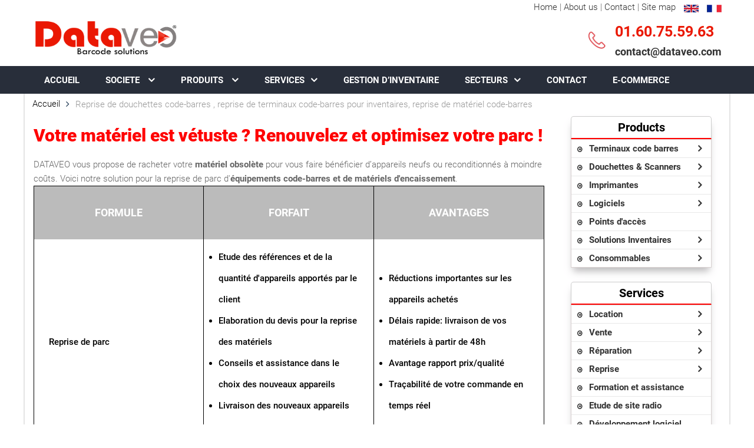

--- FILE ---
content_type: text/html; charset=utf-8
request_url: http://www.dataveo.com/reprise.html
body_size: 7986
content:
<!DOCTYPE html PUBLIC "-//W3C//DTD XHTML 1.0 Transitional//EN" "http://www.w3.org/TR/xhtml1/DTD/xhtml1-transitional.dtd">
<html xmlns="http://www.w3.org/1999/xhtml"><head>
<!-- Global site tag (gtag.js) - Google Analytics -->
<script async src="https://www.googletagmanager.com/gtag/js?id=UA-85351764-2"></script>
<script src="https://dataveo.com/gtag.js"></script>

<meta name="format-detection" content="telephone=no">
<meta name="viewport" content="width=device-width,height=device-height,initial-scale=1,maximum-scale=1,user-scalable=0">
<meta http-equiv="X-UA-Compatible" content="IE=edge">
<meta http-equiv="Content-Type" content="text/html; charset=utf-8" />

<title>Reprise de douchettes code-barres , reprise de terminaux code-barres pour inventaires, reprise de matériel code-barres | DATAVEO</title>
<base href="http://www.dataveo.com/" />
<meta name="Generator" content="CMS Made Simple - Copyright (C) 2004-12 Ted Kulp. All rights reserved." />
<meta http-equiv="Content-Type" content="text/html; charset=utf-8" />
 


<link rel="stylesheet" type="text/css" href="uploads/css/css.css?family=Roboto:100,300,400,500,700,900,300italic">
<!--<link href="../uploads/Platinum/css/templatemo_style.css" rel="stylesheet" type="text/css" />-->
<link href="uploads/css/style.css" rel="stylesheet" type="text/css" />
<link href="uploads/Platinum/css/lightbox.css" rel="stylesheet" type="text/css" />
<!--<link href="1uploads/Platinum/css/menu_side_bar.css" rel="stylesheet" type="text/css" />-->
<link href="uploads/Platinum/css/onglet_dream.css" rel="stylesheet" type="text/css" />
<!--<link rel="stylesheet" href="css/nivo-slider.css" type="text/css" media="screen" />-->
<link href="uploads/slick/slick.css" rel="stylesheet" type="text/css" />
<link href="uploads/slick/slick-theme.css" rel="stylesheet" type="text/css" />
<link rel="stylesheet" type="text/css" href="http://www.dataveo.com/tmp/cache/stylesheet_combined_a9ad8f4dce32258602a5e9cac7fd2767.css" />



<!-- For image rotator -->
<link href="uploads/Platinum/css/image_rotator.css" rel="stylesheet" type="text/css" />
<script type="text/javascript" src="https://ajax.googleapis.com/ajax/libs/jquery/1.3.2/jquery.min.js"></script>
<script type="text/javascript" src="uploads/Platinum/js/image_rotator.js" ></script>

<script type="text/javascript" src="https://ajax.googleapis.com/ajax/libs/jquery/1.4/jquery.min.js"></script>
<script type="text/javascript">
    $(document).ready(function() {
	setTimeout(function() {
	// Accordion
	$('#menu5 > li > a.expanded + ul').slideToggle('medium');
	$('#menu5 > li > a').click(function() {
		$('#menu5 > li > a.expanded').not(this).toggleClass('expanded').toggleClass('collapsed').parent().find('> ul').slideToggle('medium');
		$(this).toggleClass('expanded').toggleClass('collapsed').parent().find('> ul').slideToggle('medium');
	});
	}, 250);
   });
</script>




<script type="text/javascript" src="uploads/Platinum/js/onglet_dream.js" ></script>

<script type="text/javascript" src="https://ajax.googleapis.com/ajax/libs/jquery/1.3.2/jquery.min.js"></script>

 <style type="text/css">
    html, body {
      margin: 0;
      padding: 0;
    }

    * {
      box-sizing: border-box;
    }

    .slider {
        width: 90%;
        margin: 0px 10px;
    }

    .slick-slide {
      margin: 0px 20px;
    }

    .slick-slide img {
      width: 100%;
    }

    .slick-prev:before,
    .slick-next:before {
        color: black;
    }
.titleslick{
    font-size: 15px !important;
    padding: 3px 0px;
    background-color: #000;
    color: #fff;
}
#templatemo_menu_haut{
max-width:1200px;
margin:auto;
text-align:right;
padding-right:15px;
}
#frm_website{
display:none;
}
  </style>
</head><body>

<div class="page">

<header class="rd-navbar-wrap">
    <nav data-layout="rd-navbar-fixed" data-focus-on-hover="false" data-sm-layout="rd-navbar-fixed" data-md-device-layout="rd-navbar-fixed" data-lg-layout="rd-navbar-static" data-lg-device-layout="rd-navbar-static" data-lg-stick-up="true" data-md-stick-up-offset="157px" data-lg-stick-up-offset="157px" class="rd-navbar rd-navbar-default">
      <div class="rd-navbar-inner">
<div id="templatemo_menu_haut" ><a href="index">Home</a> | <a href="About-us.html">About us</a> | <a href="Contact.html">Contact</a> | 
<a href="Site-map.html">Site map</a> <a href="index"><img style="padding-left:10px;padding-top:3px;" src="uploads/images/drapeau_anglais-DATAVEO.png" title="English" alt="Dataveo" /></a>
<a href="http://www.dataveo.com"><img style="padding-left:10px;padding-top:3px;" src="uploads/images/drapeau_français-DATAVEO.png" title="French" alt="Dataveo France" /></a></div>
        <div class="rd-navbar-panel">
          <button data-rd-navbar-toggle=".rd-navbar-nav-wrap" class="rd-navbar-toggle"> <span></span> </button>
<div class="tophead">          
<div class="brand rd-navbar-brand"> <a href="index.php">
<img  class="img-responsive" src="uploads/Platinum/images/logo_final-petit.png" width="158" height="37" title="Dataveo" alt="Dataveo" /> </a> </div>
          <div class="rd-navbar-aside">
            <ul class="inline-list group">
			  <li>
                <div class="unit unit-horizontal unit-middle unit-spacing-sm">
                  <div class="unit-left"> <img src="images/icon-phone-32x33.png" alt="" width="33" height="32"> </div>
                  <div class="unit-body"> <a class="text-gray-base text-bold reveal-block" style="font-size:25px; color:#ea1803;" href="callto:+330160755963">01.60.75.59.63 <!--01.60.75.76.44--></a> <a href="http://themepro.top/cdn-cgi/l/email-protection#092a"><span class="__cf_email__ text-bold" data-cfemail="f891969e97b89c9d959794919693d6978a9f" style="font-size: 18px;">contact@dataveo.com</span></a> </div>
                </div>
              </li>
			</ul>
          </div>
  </div>
        </div>
        <div class="rd-navbar-nav-wrap">
         <ul  class="rd-navbar-nav">
    <li> <a href="Accueil.html">ACCUEIL</a></li>
    <li> <a href="societe.html">SOCIETE </a>
        <div class="rd-navbar-dropdown">
            <div class="col-sm-1 col-sx-0">
                <img src="images/menu/6.png" alt="" width="100" height="100">
            </div>
            <div class="col-sm-5 col-sx-12">
                <div class="menutitle"><a href="a-propos-de-nous.html">A propos de nous</a></div>
                <ul class="submenu">
                    <p>Dataveo est un professionnel dans
                        le  marché de l'identification</p>
                </ul>
            </div>
            <div class="col-sm-1 col-sx-0">
                <img src="images/menu/7.png" alt="" width="100" height="100">
            </div>
            <div class="col-sm-5 col-sx-12">
                <div class="menutitle"><a href="nos-valeurs-ajoutées.html">Nos valeurs ajoutées</a></div>
                <ul class="submenu">
                    <p>DATAVEO propose des solutions clés en main pour gérer les stocks et les inventaires</p>
                </ul>
            </div>
        </div>
    </li>
    <li><a href="#">PRODUITS </a>
        <div class="rd-navbar-dropdown" >
            <div class="col-sm-1 col-sx-0">
                <img src="uploads/images/icones_png/terminaux code barres.png" alt="" width="100" height="100">
            </div>
            <div class="col-sm-3 col-sx-12">
                <div class="menutitle"><a href="#">Terminaux code barres</a></div>
                <ul class="submenu">
                    <li><a href="http://www.dataveo.com/terminaux-codes-barres.html">Terminaux d'inventaires</a></li>
                    <li><a href="http://www.dataveo.com/terminaux-embarques.html">Terminaux embarqués</a></li>
                    <li><a href="http://www.dataveo.com/pda.html">PDA</a></li>
                    <li><a href="http://www.dataveo.com/terminaux-mains-libres.html">Terminaux mains libres</a></li>
                </ul>
            </div>
            <div class="col-sm-1 col-sx-0">
                <img src="uploads/images/icones_png/douchettes scanners.png" alt="" width="100" height="100">
            </div>
            <div class="col-sm-3 col-sx-12">
                <div class="menutitle"><a href="#">Douchettes & Scanners</a></div>
                <ul class="submenu">
                    <li><a href="http://www.dataveo.com/douchettes-filaires.html">Douchettes filaires(1D,2D,RFiD) </a></li>
                    <li><a href="http://www.dataveo.com/douchettes-sans-fil.html">Douchettes sans fil(1D,2D,RFiD)</a></li>
                    <li><a href="http://www.dataveo.com/scanners-fixes.html">Scanners fixes</a></li>
                    <li><a href="http://www.dataveo.com/lecteurs-mini-budget.html">Lecteurs mini budget</a></li>
                    <li><a href="http://www.dataveo.com/lecteurs-porte-cles.html">Lecteurs porte clés</a></li>
                </ul>
            </div>
            <div class="col-sm-1 col-sx-0">
                <img src="uploads/images/icones_png/tpe.png" alt="" width="100" height="100">
            </div>
           <!-- <div class="col-sm-3 col-sx-12">
                <div class="menutitle"><a href="#">TPE/TPV</a></div>
                <ul class="submenu">
                    <li><a href="http://www.dataveo.com/lecteurs-de-cartes.html">TPE: Lecteurs de cartes</a></li>
                    <li><a href="http://www.dataveo.com/pinpad.html">TPE: Pinpad</a></li>
                    <li><a href="http://www.dataveo.com/lecteurs-de-cheques.html">TPE: Lecteurs de chèques</a></li>
                    <li><a href="renseignement.html">TPV: Solutions complètes</a></li>
                </ul>
            </div>
            <div class="col-sm-12 col-sx-0">&nbsp; </div>
            <div class="col-sm-1 col-sx-0">
                <img src="uploads/images/icones_png/imprimantes.png" alt="" width="100" height="100">
            </div> -->
            <div class="col-sm-3 col-sx-12">
                <div class="menutitle"><a href="#">Imprimantes</a></div>
                <ul class="submenu">
                    <li><a href="">Imprimantes tickets</a></li>
                    <li><a href="">Imprimantes portables</a></li>
                    <li><a href="http://www.dataveo.com/imprimantes-badges-cartes.html">Imprimantes badges & cartes</a></li>
                    <li><a href="">Imprimantes étiquettes</a></li>
                    <li><a href="">Imprimantes RFID</a></li>
                    <li><a href="http://www.dataveo.com/imprimante-bracelet-identification.html">Imprimante Bracelet Identification</a></li>
                </ul>
            </div>
            <div class="col-sm-1 col-sx-0">
                <img src="uploads/images/icones_png/software.png" alt="" width="100" height="100">
            </div>
            <div class="col-sm-3 col-sx-12">
                <div class="menutitle"><a href="#">Logiciels</a></div>
                <ul class="submenu">
                    <li><a href="http://www.dataveo.com/datasoft.html">Logiciel inventaires</a></li>
                    <li><a href="http://www.dataveo.com/logiciel-etiquettes-codes-barres.html">Logiciel création étiquettes</a></li>
                    <li><a href="http://www.dataveo.com/logiciel-de-gestion-de-stocks.html">Logiciel Gestion d'entrepôt</a></li>
                    <li><a href="http://www.dataveo.com/gmao.html">Logiciel GMAO</a></li>
                    <li><a href="http://www.dataveo.com/logiciel_de_gestion_des_entrees.html">Logiciel de Gestion des entrées</a></li>
                </ul>
            </div>
            <div class="col-sm-1 col-sx-0">
                <img src="uploads/images/icones_png/solution inventaires.png" alt="" width="100" height="100">
            </div>
            <div class="col-sm-3 col-sx-12">
                <div class="menutitle"><a href="#">Solutions Inventaires</a></div>
                <ul class="submenu">
                    <li><a href="opn2001.html">OPN2001</a></li>
                    <li><a href="scanpal-2.html">SCANPAL 2</a></li>
                    <li><a href="coming-soon.html">Inventaire clé en main</a></li>
                    <li><a href="gestion-des-inventaires.html">Gestion inventaire</a></li>
                </ul>
            </div>
<!--            <div class="col-sm-12 col-sx-0">&nbsp; </div>-->
            <div class="col-sm-1 col-sx-0">
                <img src="uploads/images/icones_png/points access.png" alt="" width="100" height="100">
            </div>
            <div class="col-sm-3 col-sx-12">
                <div class="menutitle"><a href="coming-soon.html">Points d'accès</a></div>
                <ul class="submenu">
                    <p style="text-align:justify;">Pour gérer votre point de vente, DATAVEO vous propose une large gamme de TPV, lecteurs de cartes, lecteurs de chèques et pin pad.</p>
                </ul>
            </div>
        </div>
    </li>
    <li> <a href="nos-services.html">SERVICES</a>
        <div class="rd-navbar-dropdown" >
            <div class="col-sm-1 col-sx-0">
                <img src="images/menu/9.png" alt="" width="100" height="100">
            </div>
            <div class="col-sm-3 col-sx-12">
                <div class="menutitle"><a href="inventaires.html">Inventaires</a></div>
                <ul class="submenu">
                    <li><a href="location.html">Location de matériel code barre</a></li>
                    <li><a href="vente.html">Vente de matériel code barre </a></li>
                    <li><a href="reparation.html">Réparation /maintenance  </a></li>
                    <li><a href="reprise.html">Reprise de matériel code barre</a></li>
                    <li><a href="coming-soon.html">Gestion d'inventaire externalisé</a></li>
                    <li><a href="coming-soon.html">Logiciel d'inventaires</a></li>
                </ul>
            </div>
            <div class="col-sm-4 col-sx-12" >
                <div class="col-sm-3 col-sx-0">
                    <img src="images/menu/10.png" alt="" width="100" height="100">
                </div>
                <div class="col-sm-9 col-sx-12">
                    <div class="menutitle"><a href="gestion-des-stocks.html">Gestion de stock</a></div>
                    <ul class="submenu">
                        <li><a href="coming-soon.html">Mise en place de gestion de stock</a></li>
                        <li><a href="coming-soon.html">Logiciel </a></li>
                    </ul>
                </div>
                <div class="col-sm-3 col-sx-0">
                    <img src="images/menu/11.png" alt="" width="100" height="100">
                </div>
                <div class="col-sm-9 col-sx-12">
                    <div class="menutitle"><a href="controle-acces.html">Controle d'acces</a></div>
                    <ul class="submenu">
                        <p>Mise en place de gestion de stock</p>
                    </ul>
                </div>
            </div>
            <div class="col-sm-1 col-sx-0">
                <img src="images/menu/12.png" alt="" width="100" height="100">
            </div>
            <div class="col-sm-3 col-sx-12">
                <div class="menutitle"><a href="logiciels-applications.html">Logiciels / Applications</a></div>
                <ul class="submenu">
                    <li><a href="coming-soon.html">Inventaires</a></li>
                    <li><a href="coming-soon.html">Gestion de stock </a></li>
                    <li><a href="coming-soon.html">Application mobile</a></li>
                    <li><a href="coming-soon.html">Sur mesure </a></li>
                </ul>
            </div>
            <div class="col-sm-1 col-sx-0">
                <img src="images/menu/10.png" alt="" width="100" height="100">
            </div>
            <div class="col-sm-3 col-sx-12">
                <div class="menutitle"><a href="solutions.html">SOLUTIONS</a></div>
                <ul class="submenu">
                    <p>Solutions complètes pour client besoins</p>
                </ul>
            </div>
        </div>
    </li>
    

    <li><a href="coming-soon.html">GESTION D’INVENTAIRE</a></li>
<li> <a href="#">SECTEURS</a>
        <div class="rd-navbar-dropdown" >
            <div class="col-sm-4 col-sx-12">
                <div class="col-sm-3 col-sx-0">
                    <img src="images/menu/8.png" alt="" width="100" height="100">
                </div>
                <div class="col-sm-9 col-sx-12">
                    <div class="menutitle"><a href="grande-distribution.html">Grande distribution</a></div>
                    <ul class="submenu">
                        <li><a href="coming-soon.html">Magasins spécialisés</a></li>
                        <li><a href="coming-soon.html">Magasins de</a></li>
                    </ul>
                </div>
                <div class="col-sm-3 col-sx-0">
                    <img src="images/menu/2.png" alt="" width="100" height="100">
                </div>
                <div class="col-sm-9 col-sx-12">
                    <div class="menutitle"><a href="evenementiel.html">Evenementiel</a> </div>
                    <ul class="submenu">
                        <li><a href="sociétés-dévénementiel.html">Sociétés d'évènementiel</a></li>
                        <li><a href="salons-et-forums.html">Salons et forums </a></li>
                        <li><a href="séminaires-pour-entreprises.html">Séminaires pour entreprises	 </a></li>
                        <li><a href="spectacles-concerts-et-discothèques.html">Spectacles concerts et discothèques</a></li>

                    </ul>
                </div>
            </div>
            <div class="col-sm-4 col-sx-12">
                <div class="col-sm-3 col-sx-0">
                    <img src="images/menu/4.png" alt="" width="100" height="100">
                </div>
                <div class="col-sm-9 col-sx-12">
                    <div class="menutitle"><a href="industrie.html">Industrie</a></div>
                    <ul class="submenu">
                        <p>Magasin Entrepot</p>
                    </ul>
                </div>

                <div class="col-sm-3 col-sx-0">
                    <img src="images/menu/1.png" alt="" width="100" height="100">
                </div>
                <div class="col-sm-9 col-sx-12">
                    <div class="menutitle"><a href="transport-ET-CODES-BARRES.html">Transport et logistique</a></div>
                    <ul class="submenu">
                        <p>Transport et logistique</p>
                    </ul>
                </div>
                <div class="col-sm-3 col-sx-0">
                    <img src="uploads/automob.png" alt="" width="100" height="100">
                </div>
                <div class="col-sm-9 col-sx-12">
                    <div class="menutitle"><a href="inventaire-automobile.html">Automoto</a></div>
                    <ul class="submenu">
                        <li><a>Automobile</a></li>
                        <li><a>Moto</a></li>
                        <li><a>Motoculture</a></li>
                        <li><a>Camping-car</a></li>
                        <li><a>Machine agriculture</a></li>
                    </ul>

                </div>
            </div>
            <div class="col-sm-4 col-sx-12">


                <div class="col-sm-3 col-sx-0">
                    <img src="images/menu/3.png" alt="" width="100" height="100">
                </div>
                <div class="col-sm-9 col-sx-12">
                    <div class="menutitle"><a href="santé.html">Santé</a></div>
                    <ul class="submenu">
                        <li><a href="HôpitauxCliniques.html">Hopitaux/ Cliniques</a></li>
                        <li><a href="laboratoires.html">Laboratoires</a></li>
                    </ul>
                </div>

                <div class="col-sm-3 col-sx-0">
                    <img src="images/menu/5.png" alt="" width="100" height="100">
                </div>
                <div class="col-sm-9 col-sx-12">
                    <div class="menutitle"><a href="conseils.html">Conseil</a></div>
                    <ul class="submenu">
                        <p>Logiciel Application pour gestion d'accès</p>

                    </ul>
                </div>
            </div>
        </div>
    </li>
    <li><a href="Contact.html">CONTACT </a></li>
    <li><a href="https://mybarcodesolution.fr/" target="_blank">E-COMMERCE </a></li>
</ul>
        </div>
      </div>
    </nav>
  </header>
 <main class="page-content">
 <section>
      <div class="shell">
        <ul class="breadcrumbs">
          <li> <a href="index.html">Accueil</a> </li>
          <li class="active">Reprise de douchettes code-barres , reprise de terminaux code-barres pour inventaires, reprise de matériel code-barres</li>
        </ul>
      </div>
    <!--  <hr class="hr">-->
    </section>
    <section class="section section-md bg-white">
      <div class="shell">
        <div class="range range-80 centerstage">
          <div class="cell-md-8 cell-lg-9">
            
          
 
  <div class="range">
<div class="cell-sm-12 cell-lg-12 text-center text-sm-left">
<h3 style="color: #ff0000;">Votre mat&eacute;riel est v&eacute;tuste ? Renouvelez et optimisez votre parc !</h3>
<p>DATAVEO vous propose de racheter votre <strong>mat&eacute;riel obsol&egrave;te</strong> pour vous faire b&eacute;n&eacute;ficier d&rsquo;appareils neufs ou reconditionn&eacute;s &agrave; moindre co&ucirc;ts. Voici notre solution pour la reprise de parc d'<strong>&eacute;quipements code-barres et de mat&eacute;riels d'encaissement</strong>.</p>
<div class="table-overlay">
<table class="table-custom table-primary" style="border: 1px solid black;">
<thead>
<tr>
<th style="text-align: center;">FORMULE</th>
<th style="text-align: center; border-left: 1px solid black; border-right: 1px solid black;">FORFAIT</th>
<th style="text-align: center;">AVANTAGES</th>
</tr>
</thead>
<tbody>
<tr style="border-bottom: 1px solid black;">
<td>Reprise de parc</td>
<td class="center_td">
<ul>
<li class="li_list_style">Etude des r&eacute;f&eacute;rences et de la quantit&eacute; d'appareils apport&eacute;s par le client</li>
<li class="li_list_style">Elaboration du devis pour la reprise des mat&eacute;riels</li>
<li class="li_list_style">Conseils et assistance dans le choix des nouveaux appareils</li>
<li class="li_list_style">Livraison des nouveaux appareils avec ou sans programme</li>
</ul>
</td>
<td class="center_td">
<ul>
<li class="li_list_style">R&eacute;ductions importantes sur les appareils achet&eacute;s</li>
<li class="li_list_style">D&eacute;lais rapide: livraison de vos mat&eacute;riels &agrave; partir de 48h</li>
<li class="li_list_style">Avantage rapport prix/qualit&eacute;</li>
<li class="li_list_style">Tra&ccedil;abilit&eacute; de votre commande en temps r&eacute;el</li>
</ul>
</td>
</tr>
</tbody>
</table>
</div>
<h4 style="color: #ff0000;">Renouvelez votre parc</h4>
<p>Que ce soit des <a style="text-decoration: underline;" href="">TPV</a>, <a style="text-decoration: underline;" href="http://www.dataveo.com/lecteurs-de-cartes.html">TPE</a>, <a style="text-decoration: underline;" href="http://www.dataveo.com/imprimantes-2.html">imprimantes</a>, <a style="text-decoration: underline;" href="http://www.dataveo.com/douchettes-filaires.html">douchettes</a> ou <a style="text-decoration: underline;" href="http://www.dataveo.com/terminaux-codes-barres.html">terminaux codes barres</a>, DATAVEO <span style="text-decoration: underline;">reprend tout type de parc</span> et d&eacute;termine ensuite avec vous les appareils dont vous avez r&eacute;ellement besoin. Vous d&eacute;sirez vous orienter vers du mat&eacute;riel dot&eacute; du Wifi, du Bluetooth, ou bien tout simplement vers un appareil robuste r&eacute;sistant aux temp&eacute;ratures extr&ecirc;mes, DATAVEO r&eacute;pond &agrave; votre demande et vous propose des appareils s&eacute;lectionn&eacute;s parmi <span style="text-decoration: underline;">20 marques leaders du march&eacute;</span>.</p>
<h4 style="color: #ff0000;">Optimisez votre parc</h4>
<p>Suite &agrave; la reprise de votre parc, vous pouvez racheter du <a style="text-decoration: underline;" href="http://www.dataveo.com/reprise.html">mat&eacute;riel neuf ou reconditionn&eacute;</a>. Vous avez le choix entre plus de <span style="text-decoration: underline;">100 000 appareils</span> qui sont entrepos&eacute;s dans nos diff&eacute;rents entrep&ocirc;ts. Si vous souhaitez changer l&rsquo;int&eacute;gralit&eacute; de votre r&eacute;seau, nous vous proposons &eacute;galement une &eacute;tude de votre entrep&ocirc;t et nous <a style="text-decoration: underline;" href="http://www.dataveo.com/developpement-logiciel.html">d&eacute;veloppons le logiciel</a> qui vous sera le plus adapt&eacute;.</p>
<h4 style="color: #ff0000;">Vous h&eacute;sitez encore &agrave; vous s&eacute;parer de vos appareils ?</h4>
<p>Si vous souhaitez garder vos anciens appareils, DATAVEO vous propose son <a style="text-decoration: underline;" href="http://www.dataveo.com/reparation.html">service r&eacute;paration et maintenance</a> &agrave; des prix tr&egrave;s comp&eacute;titifs. Vous pouvez faire parti de nos <span style="text-decoration: underline;">clients privil&eacute;gi&eacute;s</span> et demander notre contrat de maintenance qui vous offre de nombreuses r&eacute;ductions et avantages.</p>
</div>
</div> </div>
          <div class="cell-md-4 cell-lg-3">
            <div class="inset-md-left-15 inset-md-right-15">
              <div class="range range-50 ">
	<div class="cell-sm-6 cell-md-12 leftbar">
<div class="dropshdw">
<div class="text-bold needhelptitile">Products</div>
<ul id="menu5" class="marked-list-bordered sidemenuaccord callcontact">
<li class=""><a class="collapsed">Terminaux code barres</a>
<ul>
<li><a href="http://www.dataveo.com/terminaux-codes-barres.html">Terminaux d'inventaires</a></li>
<li><a href="http://www.dataveo.com/terminaux-embarques.html">Terminaux embarqués</a></li>
<li class="active"><a href="http://www.dataveo.com/pda.html">PDA</a></li>
<li class="active"><a href="">Terminaux mains libres</a></li>
</ul>
</li>
<li><a class="collapsed">Douchettes &amp; Scanners</a>
<ul>
<li><a href="http://www.dataveo.com/douchettes-filaires.html">Douchettes filaires  <span style="font-size: xx-small;" data-mce-mark="1">(1D,2D,RFiD)</span></a></li>
<li><a href="http://www.dataveo.com/douchettes-sans-fil.html">Douchettes sans fil <span style="font-size: xx-small;" data-mce-mark="1">(1D,2D,RFiD)</span></a></li>
<li><a href="http://www.dataveo.com/scanners-fixes.html">Scanners fixes</a></li>
<li><a href="http://www.dataveo.com/lecteurs-mini-budget.html">Lecteurs mini budget</a></li>
<li><a href="http://www.dataveo.com/lecteurs-porte-cles.html">Lecteurs porte clés</a></li>
</ul>
</li>
<!--<li><a class="collapsed">TPE/TPV</a>
<ul>
<li><a href="http://www.dataveo.com/lecteurs-de-cartes.html">TPE: Lecteurs de cartes</a></li>
<li><a href="http://www.dataveo.com/pinpad.html">TPE: Pinpad</a></li>
<li><a href="http://www.dataveo.com/lecteurs-de-cheques.html">TPE: Lecteurs de chèques</a></li>
<li><a href="renseignement.html">TPV: Solutions complètes</a></li>
</ul>
</li>-->
<li><a class="collapsed">Imprimantes</a>
<ul>
<li><a href="">Imprimantes tickets</a></li>
<li><a href="">Imprimantes portables</a></li>
<li><a href="http://www.dataveo.com/imprimantes-badges-cartes.html">Imprimantes badges &amp; cartes</a></li>
<li><a href="">Imprimantes étiquettes</a></li>
<li><a href="">Imprimantes RFID</a></li>
<li><a href="http://www.dataveo.com/imprimante-bracelet-identification.html">Imprimante Bracelet Identification</a></li>
</ul>
</li>
<li><a class="collapsed">Logiciels</a>
<ul>
<li><a href="">Logiciel inventaires</a></li>
<li><a href="">Logiciel création étiquettes</a></li>
<li><a href="">Logiciel Gestion d'entrepôt</a></li>
<li><a href="http://www.dataveo.com/gmao.html">Logiciel GMAO</a></li>
<li><a href="">Logiciel de Gestion des entrées</a></li>
</ul>
</li>
<li><a  href="">Points d'accès</a></li>
<li><a class="collapsed">Solutions Inventaires</a>
<ul>
<li><a href="Location_vente_reparation_Opticon_OPN2001.html">OPN2001</a></li>
<li><a href="Location_vente_reparation_Metrologic_Honeywell_SCANPAL2.html">SCANPAL 2</a></li>
<li><a href="solution-inventaires.html">Inventaire clé en main</a></li>
<li><a href="gestion-des-inventaires.html">Gestion inventaire</a></li>
</ul>
</li>
<li><a class="collapsed">Consommables</a>
<ul>
<li><a href="http://www.dataveo.com/etiquettes-codes-barres.html">Etiquettes codes barres</a></li>
</ul>
</li>
</ul>
</div>
<br />
<div class="dropshdw">
<div class="text-bold needhelptitile">Services</div>
<ul id="menu5" class="marked-list-bordered sidemenuaccord callcontact ">
<li><a class="collapsed">Location</a>
<ul>
<li><a href="">Nos formules</a></li>
<li><a href="http://www.dataveo.com/location-zebra-tc51.html">Location TC51</a></li>
<li><a href="http://www.dataveo.com/location-zebra-tc52.html">Location TC52</a></li>
<li><a href="http://www.dataveo.com/location-zebra-tc52ax.html">Location TC52ax</a></li>
<li><a href="http://www.dataveo.com/location-zebra-tc57.html">Location TC57</a></li>
<li><a href="http://www.dataveo.com/location_mc3000.html">Location MC3000</a></li>
<li><a href="">Location MC3090</a></li>
<li><a href="">Location MC3100</a></li>
<li><a href="">Location MC3190</a></li>
<li><a href="http://www.dataveo.com/location_dt930.html">Location DT930</a></li>
<li><a href="http://www.dataveo.com/location-pdt3100.html">Location PDT3100</a></li>
<li><a href="">Location BHT8000</a></li>
<li><a href="">Location LS2208</a></li>
<li><a href="">Location CL8300</a></li>
</ul>
</li>
<li><a class="collapsed">Vente</a>
<ul>
<li><a href="">Nos formules </a></li>
<li><a href="http://www.dataveo.com/achat_mc3000.html">Achat MC3000</a></li>
<li><a href="">Achat MC3090</a></li>
<li><a href="">Achat MC3100</a></li>
<li><a href="">Achat MC3190</a></li>
<li><a href="">Achat DT930</a></li>
<li><a href="">Achat BHT8000</a></li>
</ul>
</li>
<li><a class="collapsed">Réparation</a>
<ul>
<li><a href="">Nos formules </a></li>
<li><a href="http://www.dataveo.com/reparation_tc51.html">Réparation TC51</a></li>
<li><a href="http://www.dataveo.com/reparation-zebra-tc52.html">Réparation TC52</a></li>
<li><a href="http://www.dataveo.com/reparation-zebra-tc52ax.html">Réparation TC52ax</a></li>
<li><a href="http://www.dataveo.com/reparation_tc57.html">Réparation TC57</a></li>
<li><a href="http://www.dataveo.com/reparation_mc3000.html">Réparation MC3000</a></li>
<li><a href="">Réparation MC3090</a></li>
<li><a href="">Réparation MC3100</a></li>
<li><a href="">Réparation MC3190</a></li>
<li><a href="http://www.dataveo.com/reparation-bht8000.html">Réparation BHT8000</a></li>
<li><a href="http://www.dataveo.com/reparation_dt930.html">Réparation DT930</a></li>
<li><a href="http://www.dataveo.com/reparation_pdt3100.html">Réparation PDT3100</a></li>

</ul>
</li>
<li><a class="collapsed">Reprise</a>
<ul>
<li><a href="">Nos formules </a></li>
<li><a href="http://www.dataveo.com/reprise_scanpal2.html">Reprise SCANPAL 2 </a></li>
<li><a href="http://www.dataveo.com/reprise_pdt1100.html">Reprise PDT1100 </a></li>
</ul>
</li>
<li><a class="" href="formation_assistance.html">Formation et assistance</a></li>
<li><a class="" href="etude-site-radio.html">Etude de site radio</a></li>
<li><a class="" href="developpement-logiciel.html">Développement logiciel</a></li>
</ul>
</div>
<br />
<div class="dropshdw">
<div class="text-bold needhelptitile">Besoin d'aide ?</div>
<ul class="separated-list callcontact">
<li><a href="#">Par téléphone : 01.60.75.59.63 </a></li>
<li><a href="mailto: contact@dataveo.com">Contacter Dataveo par email</a></li>
</ul>
</div>
</div>
			  </div>
            </div>
          </div>
        </div>
      </div>
    </section>
</main>
 
 </div>
      
         
 <footer class="page-footer bg-ebony-clay">
    <div class="section section-md bg-bright-gray">
      <div class="shell text-left">

        <div class="range range-xs-center range-50">
          <div class="cell-sm-1 cell-lg-2">
            <h5>Société</h5>
            <hr class="hr bg-shuttle-gray inset-lg-right-70">
            <ul class="footer-navigation">
               <li><a href="qui-sommes-nous.html">Qui sommes-nous ?</a></li>
                <li style="display:none;"><a href="about.html">Nos conseils / Astuces</a></li>
                <li><a href="vos-avantages.html">Vos avantages</a></li>
                <li style="display:none;"><a href="contact.html">Avis de nos clients</a></li>
                <li><a href="nos-metiers.html">Nos Métiers</a></li>
                <li><a href="secteurs-de-nos-clients.html">Secteurs de nos clients</a></li>
            </ul>
          </div>
         <div class="cell-sm-1 cell-lg-2">
            <h5>Votre secteur</h5>
            <hr class="hr bg-shuttle-gray inset-lg-right-70">
            <ul class="footer-navigation">
             <li><a href="grande-distribution.html">Grande distribution</a></li>
                <li><a href="entrepots.html">Entrepôts / Logistique</a></li>
                <li><a href="tracabilite-agroalimentaire.html">Agroalimentaire</a></li>
                <li><a href="tracabilite-pharmaceutique.html">Santé</a></li>
                <li><a href="formules-controle-acces.html">Evènementiel</a></li>
                <li><a href="bricolage.html">Bricolage</a></li>
                <li><a href="tracabilite-cosmetique.html">Cosmétique</a></li>
                <li><a href="/transport-et-codes-barres.html">Transport</a></li>
                <li><a href="magasins-textiles.html">Textile</a></li>
                <li><a href="materiel-code-barres-pour-magasin-de-sport.html">Sport</a></li>
                <li style="display:none;"><a href="contact.html">Grandes entreprises</a></li>
            </ul>
          </div>
          
<div class="cell-sm-1 cell-lg-1">
            <h5>Services</h5>
            <hr class="hr bg-shuttle-gray inset-lg-right-70">
            <ul class="footer-navigation">
              <li><a href="reprise.html">Reprise</a></li>
                <li><a href="vente.html">Achat</a></li>
                <li><a href="location.html">Location</a></li>
                <li><a href="reparation.html">Maintenance</a></li>
                <li style="display:none;"><a href="contact.html">Solutions clés en main</a></li>
                <li style="display:none;"><a href="contact.html">Développement de logiciel</a></li>
                <li style="display:none;"><a href="contact.html">Gestion d'inventaire</a></li>
                <li style="display:none;"><a href="contact.html">Audit et déploiement réseaux</a></li>
                <li style="display:none;"><a href="contact.html">Solution complète</a></li>
            </ul>
          </div>

<div class="cell-sm-1 cell-lg-2">
            <h5>Technologies</h5>
            <hr class="hr bg-shuttle-gray inset-lg-right-70">
            <ul class="footer-navigation">
              <li><a href="code-barres.html">Histoire du code barres</a></li>
                    <li><a href="connectiques.html">Les connectiques</a></li>
                    <li><a href="choix-materiel-code-barres.html">Choisir son matériel code barres</a></li>
                    <li><a href="mode-batch-radio.html">Mode batch et radio</a></li>
                    <li><a href="choisir-son-logiciel.html">Choisir son logiciel</a></li>
                    <li><a href="laser-ccd.html">Laser et CCD</a></li>
                    <li><a href="RFID.html">RFID</a></li>
                    <li><a href="WIFI.html">Wifi</a></li>
                     <li style="display:none;"><a href="">Définitions lecteur, imprimante, terminal et PDA</a></li>
                        <li style="display:none;"><a href="">Les connectiques</a></li>
                     <li style="display:none;"><a href="">Self scanning</a></li>
            </ul>
          </div>


<div class="cell-sm-1 cell-lg-2">
            <h5>Conseils & Astuces</h5>
            <hr class="hr bg-shuttle-gray inset-lg-right-70">
            <ul class="footer-navigation">
              <li><i>PDT3100</i></a></li>
                <li><a href="comment-redemarrer-un-pdt3100.html">Redémarrer un PDT31000</a></li>
                <li><a href="comment-rebooter-un-pdt3100.html">Rebooter un PDT3100</a></li>
                <br>
                <li><i>MC3090</i></a></li>
                <li><a href="comment-redemarrer-un-mc3090.html">Redémarrer un MC3090</a></li>
                <li><a href="comment-rebooter-un-mc3090.html">Rebooter un MC3090</a></li>
                <br>
                <li><a href="Conseils-astuces.html"><CENTER>+ d'infos</CENTER></a></li> 
            </ul>
          </div>


<div class="cell-sm-1 cell-lg-3">
            <h5>Top 10 products</h5>
            <hr class="hr bg-shuttle-gray inset-lg-right-70">
            <ul class="footer-navigation">
              <li><a href="pdt3100.html">PDT3100 - Symbol Motorola</a></li>
                <li><a href="dt930.html">DT930 - Casio</a></li>
                <li><a href="mc3090.html">MC3090 - Symbol Motorola</a></li>
                <li><a href="ls2208.html">LS2208 - Symbol Motorola</a></li>
                <li><a href="mc3100.html">MC3100 - Symbol Motorola</a></li>
                <li><a href="cl8300.html">CL8300 - Honeywell</a></li>
                <li><a href="scanpal-2.html">SCANPAL 2 - Honeywell</a></li>
                <li><a href="phl1700.html">PHL1700 - Opticon</a></li>
                <li><a href="bht8000.html">BHT8000 - Denso</a></li>
                <li><a href="falcon-x3.html">Falcon X3 - Datalogic</a></li>
            </ul>
          </div>



        </div>
      </div>
    </div>
    <div class="shell text-center rights">
      <p>Copyright &nbsp; © <span id="copyright-year">2017</span> &nbsp; <a href="#">DATAVEO</a> </p>
    </div>
  </footer>
  
<script type="text/javascript">
var TabbedPanels1 = new Spry.Widget.TabbedPanels("TabbedPanels1");
</script>

<script src="https://code.jquery.com/jquery-2.2.0.min.js" type="text/javascript"></script>

  <script src="uploads/slick/slick.min.js" type="text/javascript" charset="utf-8"></script>
  <script type="text/javascript">
var jq162 = jQuery.noConflict( true );
    jq162(document).on('ready', function() {
      jq162(".regular").slick({
        dots: true,
        infinite: true,
        autoplay: true,
        slidesToShow: 3,
        slidesToScroll: 1
      });   

 jq162(".regular2").slick({
        dots: true,
        infinite: true,
        autoplay: true,
        slidesToShow: 3,
        slidesToScroll: 1
      });         
    });
  </script>



<script src="uploads/js/core.min.js"></script>
<script src="uploads/js/script.js"></script>
</body>
</html>

--- FILE ---
content_type: text/css
request_url: http://www.dataveo.com/uploads/css/style.css
body_size: 54264
content:
@charset "UTF-8";
/**
* Template Style
*
* [Table of contents]
*   1 Bootstrap Framework
*     1.1  Normalize
*     1.2  Glyphicons
*     1.3  Scaffolding
*     1.4  Type
*     1.5  Code
*     1.6  Tables
*     1.7  Forms
*     1.8  Buttons
*     1.9  Grids
*     1.10 Component animations
*     1.11 Dropdowns
*     1.12 Button Groups
*     1.13 Input Groups
*     1.14 Navs
*     1.15 Navbar
*     1.16 Breadcrumbs
*     1.17 Pagination
*     1.18 Pager
*     1.19 Labels
*     1.20 Badges
*     1.21 Jumbotron
*     1.22 Thumbnails
*     1.23 Alerts
*     1.24 Progress bars
*     1.25 Media
*     1.26 List Group
*     1.27 Panels
*     1.28 Responsive Embed
*     1.29 Wells
*     1.30 Close
*     1.31 Modals
*     1.32 Tooltip
*     1.33 Popovers
*     1.34 Carousel
*     1.35 Utilities
*     1.36 Responsive Utilities
*
*   2 Bootstrap Toolkit Styles
*     2.1  Reset
*     2.2  Flex Grid System
*     2.3  Responsive Text System
*     2.4  Responsive Pulls System
*     2.5  Responsive Visibility System
*     2.6  Bootstrap Grid Addons
*     2.7  Dividers
*     2.8  Type Addons
*     2.9  Buttons Addons
*     2.10 Buttons Effects
*     2.11 Dropdowns Addons
*     2.12 Sections
*     2.13 Font Awesome
*     2.14 Flaticon
*     2.15 Material Design Icons
*     2.16 Thumbnail Addons
*     2.17 Wells Addons
*     2.18 Scaffolding Addons
*     2.19 Text Alignment System
*     2.20 Text Styling System
*     2.21 Navs Addons
*     2.22 Navbar Addons
*     2.23 Panels Addons
*     2.24 Icons
*     2.25 Progress Bars Addons
*     2.26 Media Addons
*     2.27 List Groups Addons
*     2.28 Breadcrumbs Addons
*     2.29 Input Groups Addons
*     2.30 Dropcaps
*     2.31 Alerts Addons
*     2.32 Animations Addons
*     2.33 Groups
*     2.34 Comment Boxes
*     2.35 Quotes
*     2.36 Pagination Addons
*     2.37 Pager Addons
*     2.38 Labels Addons
*     2.39 Posts
*     2.40 Form Addons
*     2.41 Offsets
*     2.42 Responsive Units
*     2.43 Icon Boxes
*     2.44 Floating Groups
*     2.45 Pricing and Plans
*     2.46 Tables Addons
*     2.47 Stacktables
*     2.48 Text Rotators
*     2.49 Jumbotron Addons
*     2.50 Shop Toolbar
*     2.51 Shop Product
*     2.52 Badges Addons
*     2.53 Member Boxes
*     2.54 Context Styling
*     2.55 Page Loaders
*     2.56 Testimonials
*
*   3 Plugins
*     3.1  RD Navbar
*     3.2  RD Twitterfeed
*     3.3  RD Instafeed
*     3.4  RD Search
*     3.5  RD Video
*     3.6  RD Parallax
*     3.7  RD Flickrfeed
*     3.8  Swiper Slider
*     3.9  Animate
*     3.10 Scroll To
*     3.11 Counter
*     3.12 Owl Carousel
*     3.13 Isotope
*     3.14 Photoswipe
*     3.15 Responsive Tabs
*     3.16 RD Google Maps
*     3.17 Select 2
*     3.18 FS Stepper
*     3.19 Countdown
*     3.20 RD Audio Player
*     3.21 RD Video Player
*     3.22 RD Event Calendar
*     3.23 RD Facebook Feed
*     3.24 Soundcloud Player
*     3.25 Material Datetime Picker
*     3.26 ToTop Button
*/
/** 1 Bootstrap Framework */
/** 1.1  Normalize */
/*! normalize.css v3.0.3 | MIT License | github.com/necolas/normalize.css */
html {
    font-family: sans-serif;
    -ms-text-size-adjust: 100%;
    -webkit-text-size-adjust: 100%
}

body {
    margin: 0
}

article,
aside,
details,
figcaption,
figure,
footer,
header,
hgroup,
main,
menu,
nav,
section,
summary {
    display: block
}

audio,
canvas,
progress,
video {
    display: inline-block;
    vertical-align: baseline
}

audio:not([controls]) {
    display: none;
    height: 0
}

[hidden],
template {
    display: none
}

a {
    background-color: transparent
}

a:active,
a:hover {
    outline: 0
}

abbr[title] {
    border-bottom: 1px dotted
}

b,
strong {
    font-weight: 700
}

dfn {
    font-style: italic
}

h1 {
    font-size: 2em;
    margin: .67em 0
}

mark {
    background: #ff0;
    color: #000
}

small {
    font-size: 80%
}

sub,
sup {
    font-size: 75%;
    line-height: 0;
    position: relative;
    vertical-align: baseline
}

sup {
    top: -.5em
}

sub {
    bottom: -.25em
}

img {
    border: 0
}

svg:not(:root) {
    overflow: hidden
}

figure {
    margin: 1em 40px
}

hr {
    box-sizing: content-box;
    height: 0
}

pre {
    overflow: auto
}

code,
kbd,
pre,
samp {
    font-family: monospace, monospace;
    font-size: 1em
}

button,
input,
optgroup,
select,
textarea {
    color: inherit;
    font: inherit;
    margin: 0
}

button {
    overflow: visible
}

button,
select {
    text-transform: none
}

button,
html input[type="button"],
input[type="reset"],
input[type="submit"] {
    -webkit-appearance: button;
    cursor: pointer
}

button[disabled],
html input[disabled] {
    cursor: default
}

button::-moz-focus-inner,
input::-moz-focus-inner {
    border: 0;
    padding: 0
}

input {
    line-height: normal
}

input[type="checkbox"],
input[type="radio"] {
    box-sizing: border-box;
    padding: 0
}

input[type="number"]::-webkit-inner-spin-button,
input[type="number"]::-webkit-outer-spin-button {
    height: auto
}

input[type="search"] {
    -webkit-appearance: textfield;
    box-sizing: content-box
}

input[type="search"]::-webkit-search-cancel-button,
input[type="search"]::-webkit-search-decoration {
    -webkit-appearance: none
}

fieldset {
    border: 1px solid silver;
    margin: 0 2px;
    padding: .35em .625em .75em
}

legend {
    border: 0;
    padding: 0
}

textarea {
    overflow: auto
}

optgroup {
    font-weight: 700
}

table {
    border-collapse: collapse;
    border-spacing: 0
}

td,
th {
    padding: 0
}

@media print {
    *,
    :before,
    :after {
        background: transparent !important;
        color: #000 !important;
        box-shadow: none !important;
        text-shadow: none !important
    }
    a,
    a:visited {
        text-decoration: underline
    }
    a[href]:after {
        content: " (" attr(href) ")"
    }
    abbr[title]:after {
        content: " (" attr(title) ")"
    }
    a[href^="#"]:after,
    a[href^="javascript:"]:after {
        content: ""
    }
    pre,
    blockquote {
        border: 1px solid #999;
        page-break-inside: avoid
    }
    thead {
        display: table-header-group
    }
    tr,
    img {
        page-break-inside: avoid
    }
    img {
        max-width: 100% !important
    }
    p,
    h2,
    h3 {
        orphans: 3;
        widows: 3
    }
    h2,
    h3 {
        page-break-after: avoid
    }
    .navbar {
        display: none
    }
    .btn > .caret,
    .dropup > .btn > .caret {
        border-top-color: #000 !important
    }
    .label {
        border: 1px solid #000
    }
    .table {
        border-collapse: collapse !important
    }
    .table td,
    .table th {
        background-color: #fff !important
    }
    .table-bordered th,
    .table-bordered td {
        border: 1px solid #ddd !important
    }
}
/** 1.2  Glyphicons */
@font-face {
    font-family: 'Glyphicons Halflings';
    src: url(../fonts/glyphicons-halflings-regular.eot);
    src: url(../fonts/glyphicons-halflings-regulard41d.eot?#iefix) format("embedded-opentype"), url(../fonts/glyphicons-halflings-regular.html) format("woff2"), url(../fonts/glyphicons-halflings-regular.woff) format("woff"), url(../fonts/glyphicons-halflings-regular.ttf) format("truetype"), url(../fonts/glyphicons-halflings-regular.svg#glyphicons_halflingsregular) format("svg");
}

.glyphicon {
    position: relative;
    top: 1px;
    display: inline-block;
    font-family: 'Glyphicons Halflings';
    font-style: normal;
    font-weight: 400;
    line-height: 1;
    -webkit-font-smoothing: antialiased;
    -moz-osx-font-smoothing: grayscale
}

.glyphicon-asterisk:before {
    content: "\002a"
}

.glyphicon-plus:before {
    content: "\002b"
}

.glyphicon-euro:before,
.glyphicon-eur:before {
    content: "\20ac"
}

.glyphicon-minus:before {
    content: "\2212"
}

.glyphicon-cloud:before {
    content: "\2601"
}

.glyphicon-envelope:before {
    content: "\2709"
}

.glyphicon-pencil:before {
    content: "\270f"
}

.glyphicon-glass:before {
    content: "\e001"
}

.glyphicon-music:before {
    content: "\e002"
}

.glyphicon-search:before {
    content: "\e003"
}

.glyphicon-heart:before {
    content: "\e005"
}

.glyphicon-star:before {
    content: "\e006"
}

.glyphicon-star-empty:before {
    content: "\e007"
}

.glyphicon-user:before {
    content: "\e008"
}

.glyphicon-film:before {
    content: "\e009"
}

.glyphicon-th-large:before {
    content: "\e010"
}

.glyphicon-th:before {
    content: "\e011"
}

.glyphicon-th-list:before {
    content: "\e012"
}

.glyphicon-ok:before {
    content: "\e013"
}

.glyphicon-remove:before {
    content: "\e014"
}

.glyphicon-zoom-in:before {
    content: "\e015"
}

.glyphicon-zoom-out:before {
    content: "\e016"
}

.glyphicon-off:before {
    content: "\e017"
}

.glyphicon-signal:before {
    content: "\e018"
}

.glyphicon-cog:before {
    content: "\e019"
}

.glyphicon-trash:before {
    content: "\e020"
}

.glyphicon-home:before {
    content: "\e021"
}

.glyphicon-file:before {
    content: "\e022"
}

.glyphicon-time:before {
    content: "\e023"
}

.glyphicon-road:before {
    content: "\e024"
}

.glyphicon-download-alt:before {
    content: "\e025"
}

.glyphicon-download:before {
    content: "\e026"
}

.glyphicon-upload:before {
    content: "\e027"
}

.glyphicon-inbox:before {
    content: "\e028"
}

.glyphicon-play-circle:before {
    content: "\e029"
}

.glyphicon-repeat:before {
    content: "\e030"
}

.glyphicon-refresh:before {
    content: "\e031"
}

.glyphicon-list-alt:before {
    content: "\e032"
}

.glyphicon-lock:before {
    content: "\e033"
}

.glyphicon-flag:before {
    content: "\e034"
}

.glyphicon-headphones:before {
    content: "\e035"
}

.glyphicon-volume-off:before {
    content: "\e036"
}

.glyphicon-volume-down:before {
    content: "\e037"
}

.glyphicon-volume-up:before {
    content: "\e038"
}

.glyphicon-qrcode:before {
    content: "\e039"
}

.glyphicon-barcode:before {
    content: "\e040"
}

.glyphicon-tag:before {
    content: "\e041"
}

.glyphicon-tags:before {
    content: "\e042"
}

.glyphicon-book:before {
    content: "\e043"
}

.glyphicon-bookmark:before {
    content: "\e044"
}

.glyphicon-print:before {
    content: "\e045"
}

.glyphicon-camera:before {
    content: "\e046"
}

.glyphicon-font:before {
    content: "\e047"
}

.glyphicon-bold:before {
    content: "\e048"
}

.glyphicon-italic:before {
    content: "\e049"
}

.glyphicon-text-height:before {
    content: "\e050"
}

.glyphicon-text-width:before {
    content: "\e051"
}

.glyphicon-align-left:before {
    content: "\e052"
}

.glyphicon-align-center:before {
    content: "\e053"
}

.glyphicon-align-right:before {
    content: "\e054"
}

.glyphicon-align-justify:before {
    content: "\e055"
}

.glyphicon-list:before {
    content: "\e056"
}

.glyphicon-indent-left:before {
    content: "\e057"
}

.glyphicon-indent-right:before {
    content: "\e058"
}

.glyphicon-facetime-video:before {
    content: "\e059"
}

.glyphicon-picture:before {
    content: "\e060"
}

.glyphicon-map-marker:before {
    content: "\e062"
}

.glyphicon-adjust:before {
    content: "\e063"
}

.glyphicon-tint:before {
    content: "\e064"
}

.glyphicon-edit:before {
    content: "\e065"
}

.glyphicon-share:before {
    content: "\e066"
}

.glyphicon-check:before {
    content: "\e067"
}

.glyphicon-move:before {
    content: "\e068"
}

.glyphicon-step-backward:before {
    content: "\e069"
}

.glyphicon-fast-backward:before {
    content: "\e070"
}

.glyphicon-backward:before {
    content: "\e071"
}

.glyphicon-play:before {
    content: "\e072"
}

.glyphicon-pause:before {
    content: "\e073"
}

.glyphicon-stop:before {
    content: "\e074"
}

.glyphicon-forward:before {
    content: "\e075"
}

.glyphicon-fast-forward:before {
    content: "\e076"
}

.glyphicon-step-forward:before {
    content: "\e077"
}

.glyphicon-eject:before {
    content: "\e078"
}

.glyphicon-chevron-left:before {
    content: "\e079"
}

.glyphicon-chevron-right:before {
    content: "\e080"
}

.glyphicon-plus-sign:before {
    content: "\e081"
}

.glyphicon-minus-sign:before {
    content: "\e082"
}

.glyphicon-remove-sign:before {
    content: "\e083"
}

.glyphicon-ok-sign:before {
    content: "\e084"
}

.glyphicon-question-sign:before {
    content: "\e085"
}

.glyphicon-info-sign:before {
    content: "\e086"
}

.glyphicon-screenshot:before {
    content: "\e087"
}

.glyphicon-remove-circle:before {
    content: "\e088"
}

.glyphicon-ok-circle:before {
    content: "\e089"
}

.glyphicon-ban-circle:before {
    content: "\e090"
}

.glyphicon-arrow-left:before {
    content: "\e091"
}

.glyphicon-arrow-right:before {
    content: "\e092"
}

.glyphicon-arrow-up:before {
    content: "\e093"
}

.glyphicon-arrow-down:before {
    content: "\e094"
}

.glyphicon-share-alt:before {
    content: "\e095"
}

.glyphicon-resize-full:before {
    content: "\e096"
}

.glyphicon-resize-small:before {
    content: "\e097"
}

.glyphicon-exclamation-sign:before {
    content: "\e101"
}

.glyphicon-gift:before {
    content: "\e102"
}

.glyphicon-leaf:before {
    content: "\e103"
}

.glyphicon-fire:before {
    content: "\e104"
}

.glyphicon-eye-open:before {
    content: "\e105"
}

.glyphicon-eye-close:before {
    content: "\e106"
}

.glyphicon-warning-sign:before {
    content: "\e107"
}

.glyphicon-plane:before {
    content: "\e108"
}

.glyphicon-calendar:before {
    content: "\e109"
}

.glyphicon-random:before {
    content: "\e110"
}

.glyphicon-comment:before {
    content: "\e111"
}

.glyphicon-magnet:before {
    content: "\e112"
}

.glyphicon-chevron-up:before {
    content: "\e113"
}

.glyphicon-chevron-down:before {
    content: "\e114"
}

.glyphicon-retweet:before {
    content: "\e115"
}

.glyphicon-shopping-cart:before {
    content: "\e116"
}

.glyphicon-folder-close:before {
    content: "\e117"
}

.glyphicon-folder-open:before {
    content: "\e118"
}

.glyphicon-resize-vertical:before {
    content: "\e119"
}

.glyphicon-resize-horizontal:before {
    content: "\e120"
}

.glyphicon-hdd:before {
    content: "\e121"
}

.glyphicon-bullhorn:before {
    content: "\e122"
}

.glyphicon-bell:before {
    content: "\e123"
}

.glyphicon-certificate:before {
    content: "\e124"
}

.glyphicon-thumbs-up:before {
    content: "\e125"
}

.glyphicon-thumbs-down:before {
    content: "\e126"
}

.glyphicon-hand-right:before {
    content: "\e127"
}

.glyphicon-hand-left:before {
    content: "\e128"
}

.glyphicon-hand-up:before {
    content: "\e129"
}

.glyphicon-hand-down:before {
    content: "\e130"
}

.glyphicon-circle-arrow-right:before {
    content: "\e131"
}

.glyphicon-circle-arrow-left:before {
    content: "\e132"
}

.glyphicon-circle-arrow-up:before {
    content: "\e133"
}

.glyphicon-circle-arrow-down:before {
    content: "\e134"
}

.glyphicon-globe:before {
    content: "\e135"
}

.glyphicon-wrench:before {
    content: "\e136"
}

.glyphicon-tasks:before {
    content: "\e137"
}

.glyphicon-filter:before {
    content: "\e138"
}

.glyphicon-briefcase:before {
    content: "\e139"
}

.glyphicon-fullscreen:before {
    content: "\e140"
}

.glyphicon-dashboard:before {
    content: "\e141"
}

.glyphicon-paperclip:before {
    content: "\e142"
}

.glyphicon-heart-empty:before {
    content: "\e143"
}

.glyphicon-link:before {
    content: "\e144"
}

.glyphicon-phone:before {
    content: "\e145"
}

.glyphicon-pushpin:before {
    content: "\e146"
}

.glyphicon-usd:before {
    content: "\e148"
}

.glyphicon-gbp:before {
    content: "\e149"
}

.glyphicon-sort:before {
    content: "\e150"
}

.glyphicon-sort-by-alphabet:before {
    content: "\e151"
}

.glyphicon-sort-by-alphabet-alt:before {
    content: "\e152"
}

.glyphicon-sort-by-order:before {
    content: "\e153"
}

.glyphicon-sort-by-order-alt:before {
    content: "\e154"
}

.glyphicon-sort-by-attributes:before {
    content: "\e155"
}

.glyphicon-sort-by-attributes-alt:before {
    content: "\e156"
}

.glyphicon-unchecked:before {
    content: "\e157"
}

.glyphicon-expand:before {
    content: "\e158"
}

.glyphicon-collapse-down:before {
    content: "\e159"
}

.glyphicon-collapse-up:before {
    content: "\e160"
}

.glyphicon-log-in:before {
    content: "\e161"
}

.glyphicon-flash:before {
    content: "\e162"
}

.glyphicon-log-out:before {
    content: "\e163"
}

.glyphicon-new-window:before {
    content: "\e164"
}

.glyphicon-record:before {
    content: "\e165"
}

.glyphicon-save:before {
    content: "\e166"
}

.glyphicon-open:before {
    content: "\e167"
}

.glyphicon-saved:before {
    content: "\e168"
}

.glyphicon-import:before {
    content: "\e169"
}

.glyphicon-export:before {
    content: "\e170"
}

.glyphicon-send:before {
    content: "\e171"
}

.glyphicon-floppy-disk:before {
    content: "\e172"
}

.glyphicon-floppy-saved:before {
    content: "\e173"
}

.glyphicon-floppy-remove:before {
    content: "\e174"
}

.glyphicon-floppy-save:before {
    content: "\e175"
}

.glyphicon-floppy-open:before {
    content: "\e176"
}

.glyphicon-credit-card:before {
    content: "\e177"
}

.glyphicon-transfer:before {
    content: "\e178"
}

.glyphicon-cutlery:before {
    content: "\e179"
}

.glyphicon-header:before {
    content: "\e180"
}

.glyphicon-compressed:before {
    content: "\e181"
}

.glyphicon-earphone:before {
    content: "\e182"
}

.glyphicon-phone-alt:before {
    content: "\e183"
}

.glyphicon-tower:before {
    content: "\e184"
}

.glyphicon-stats:before {
    content: "\e185"
}

.glyphicon-sd-video:before {
    content: "\e186"
}

.glyphicon-hd-video:before {
    content: "\e187"
}

.glyphicon-subtitles:before {
    content: "\e188"
}

.glyphicon-sound-stereo:before {
    content: "\e189"
}

.glyphicon-sound-dolby:before {
    content: "\e190"
}

.glyphicon-sound-5-1:before {
    content: "\e191"
}

.glyphicon-sound-6-1:before {
    content: "\e192"
}

.glyphicon-sound-7-1:before {
    content: "\e193"
}

.glyphicon-copyright-mark:before {
    content: "\e194"
}

.glyphicon-registration-mark:before {
    content: "\e195"
}

.glyphicon-cloud-download:before {
    content: "\e197"
}

.glyphicon-cloud-upload:before {
    content: "\e198"
}

.glyphicon-tree-conifer:before {
    content: "\e199"
}

.glyphicon-tree-deciduous:before {
    content: "\e200"
}

.glyphicon-cd:before {
    content: "\e201"
}

.glyphicon-save-file:before {
    content: "\e202"
}

.glyphicon-open-file:before {
    content: "\e203"
}

.glyphicon-level-up:before {
    content: "\e204"
}

.glyphicon-copy:before {
    content: "\e205"
}

.glyphicon-paste:before {
    content: "\e206"
}

.glyphicon-alert:before {
    content: "\e209"
}

.glyphicon-equalizer:before {
    content: "\e210"
}

.glyphicon-king:before {
    content: "\e211"
}

.glyphicon-queen:before {
    content: "\e212"
}

.glyphicon-pawn:before {
    content: "\e213"
}

.glyphicon-bishop:before {
    content: "\e214"
}

.glyphicon-knight:before {
    content: "\e215"
}

.glyphicon-baby-formula:before {
    content: "\e216"
}

.glyphicon-tent:before {
    content: "\26fa"
}

.glyphicon-blackboard:before {
    content: "\e218"
}

.glyphicon-bed:before {
    content: "\e219"
}

.glyphicon-apple:before {
    content: "\f8ff"
}

.glyphicon-erase:before {
    content: "\e221"
}

.glyphicon-hourglass:before {
    content: "\231b"
}

.glyphicon-lamp:before {
    content: "\e223"
}

.glyphicon-duplicate:before {
    content: "\e224"
}

.glyphicon-piggy-bank:before {
    content: "\e225"
}

.glyphicon-scissors:before {
    content: "\e226"
}

.glyphicon-bitcoin:before {
    content: "\e227"
}

.glyphicon-btc:before {
    content: "\e227"
}

.glyphicon-xbt:before {
    content: "\e227"
}

.glyphicon-yen:before {
    content: "\00a5"
}

.glyphicon-jpy:before {
    content: "\00a5"
}

.glyphicon-ruble:before {
    content: "\20bd"
}

.glyphicon-rub:before {
    content: "\20bd"
}

.glyphicon-scale:before {
    content: "\e230"
}

.glyphicon-ice-lolly:before {
    content: "\e231"
}

.glyphicon-ice-lolly-tasted:before {
    content: "\e232"
}

.glyphicon-education:before {
    content: "\e233"
}

.glyphicon-option-horizontal:before {
    content: "\e234"
}

.glyphicon-option-vertical:before {
    content: "\e235"
}

.glyphicon-menu-hamburger:before {
    content: "\e236"
}

.glyphicon-modal-window:before {
    content: "\e237"
}

.glyphicon-oil:before {
    content: "\e238"
}

.glyphicon-grain:before {
    content: "\e239"
}

.glyphicon-sunglasses:before {
    content: "\e240"
}

.glyphicon-text-size:before {
    content: "\e241"
}

.glyphicon-text-color:before {
    content: "\e242"
}

.glyphicon-text-background:before {
    content: "\e243"
}

.glyphicon-object-align-top:before {
    content: "\e244"
}

.glyphicon-object-align-bottom:before {
    content: "\e245"
}

.glyphicon-object-align-horizontal:before {
    content: "\e246"
}

.glyphicon-object-align-left:before {
    content: "\e247"
}

.glyphicon-object-align-vertical:before {
    content: "\e248"
}

.glyphicon-object-align-right:before {
    content: "\e249"
}

.glyphicon-triangle-right:before {
    content: "\e250"
}

.glyphicon-triangle-left:before {
    content: "\e251"
}

.glyphicon-triangle-bottom:before {
    content: "\e252"
}

.glyphicon-triangle-top:before {
    content: "\e253"
}

.glyphicon-console:before {
    content: "\e254"
}

.glyphicon-superscript:before {
    content: "\e255"
}

.glyphicon-subscript:before {
    content: "\e256"
}

.glyphicon-menu-left:before {
    content: "\e257"
}

.glyphicon-menu-right:before {
    content: "\e258"
}

.glyphicon-menu-down:before {
    content: "\e259"
}

.glyphicon-menu-up:before {
    content: "\e260"
}
/** 1.3  Scaffolding */
* {
    -webkit-box-sizing: border-box;
    -moz-box-sizing: border-box;
    box-sizing: border-box
}

:before,
:after {
    -webkit-box-sizing: border-box;
    -moz-box-sizing: border-box;
    box-sizing: border-box
}

html {
    font-size: 10px;
    -webkit-tap-highlight-color: transparent
}

body {
    font-family: "Helvetica Neue", Helvetica, Arial, sans-serif;
    font-size: 14px;
    line-height: 1.42857;
    color: #666;
    background-color: #fff
}

input,
button,
select,
textarea {
    font-family: inherit;
    font-size: inherit;
    line-height: inherit
}

a {
    color: #24a3d8;
    text-decoration: none
}

a:hover,
a:focus {
    color: #197296;
    text-decoration: underline
}

a:focus {
    outline: 5px auto -webkit-focus-ring-color;
    outline-offset: -2px
}

figure {
    margin: 0
}

img {
    vertical-align: middle
}

.img-responsive {
    display: block;
    max-width: 100%;
    height: auto
}

.img-rounded {
    border-radius: 6px
}

.img-thumbnail {
    padding: 4px;
    line-height: 1.42857;
    background-color: #fff;
    border: 1px solid #ddd;
    border-radius: 4px;
    -webkit-transition: all .2s ease-in-out;
    -o-transition: all .2s ease-in-out;
    transition: all .2s ease-in-out;
    display: inline-block;
    max-width: 100%;
    height: auto
}

.img-circle {
    border-radius: 50%
}

hr {
    margin-top: 20px;
    margin-bottom: 20px;
    border: 0;
    border-top: 1px solid #b7b7b7
}

.sr-only {
    position: absolute;
    width: 1px;
    height: 1px;
    margin: -1px;
    padding: 0;
    overflow: hidden;
    clip: rect(0, 0, 0, 0);
    border: 0
}

.sr-only-focusable:active,
.sr-only-focusable:focus {
    position: static;
    width: auto;
    height: auto;
    margin: 0;
    overflow: visible;
    clip: auto
}

[role="button"] {
    cursor: pointer
}
/** 1.4  Type */
h1,
h2,
h3,
h4,
h5,
h6,
.h1,
.h2,
.h3,
.h4,
.h5,
.h6 {
    font-family: inherit;
    font-weight: 500;
    line-height: 1.1;
    color: inherit
}

h1 small,
h1 .small,
h2 small,
h2 .small,
h3 small,
h3 .small,
h4 small,
h4 .small,
h5 small,
h5 .small,
h6 small,
h6 .small,
.h1 small,
.h1 .small,
.h2 small,
.h2 .small,
.h3 small,
.h3 .small,
.h4 small,
.h4 .small,
.h5 small,
.h5 .small,
.h6 small,
.h6 .small {
    font-weight: 400;
    line-height: 1;
    color: #999
}

h1,
.h1,
h2,
.h2,
h3,
.h3 {
    margin-top: 20px;
    margin-bottom: 10px
}

h1 small,
h1 .small,
.h1 small,
.h1 .small,
h2 small,
h2 .small,
.h2 small,
.h2 .small,
h3 small,
h3 .small,
.h3 small,
.h3 .small {
    font-size: 65%
}

h4,
.h4,
h5,
.h5,
h6,
.h6 {
    margin-top: 10px;
    margin-bottom: 10px
}

h4 small,
h4 .small,
.h4 small,
.h4 .small,
h5 small,
h5 .small,
.h5 small,
.h5 .small,
h6 small,
h6 .small,
.h6 small,
.h6 .small {
    font-size: 75%
}

h1,
.h1 {
    font-size: 36px
}

h2,
.h2 {
    font-size: 30px
}

h3,
.h3 {
    font-size: 24px
}

h4,
.h4 {
    font-size: 18px
}

h5,
.h5 {
    font-size: 14px
}

h6,
.h6 {
    font-size: 12px
}

p {
    margin: 0 0 10px
}

.lead {
    margin-bottom: 20px;
    font-size: 16px;
    font-weight: 300;
    line-height: 1.4
}

@media (min-width: 768px) {
    .lead {
        font-size: 21px
    }
}

small,
.small {
    font-size: 85%
}

mark,
.mark {
    background-color: #fcf8e3;
    padding: .2em
}

.text-left {
    text-align: left
}

.text-right {
    text-align: right
}

.text-center {
    text-align: center
}

.text-justify {
    text-align: justify
}

.text-nowrap {
    white-space: nowrap
}

.text-lowercase {
    text-transform: lowercase
}

.text-uppercase,
.initialism {
    text-transform: uppercase
}

.text-capitalize {
    text-transform: capitalize
}

.text-muted {
    color: #999
}

.text-primary {
    color: #24a3d8
}

a.text-primary:hover,
a.text-primary:focus {
    color: #1d82ac
}

.text-success {
    color: #3c763d
}

a.text-success:hover,
a.text-success:focus {
    color: #2b542c
}

.text-info {
    color: #31708f
}

a.text-info:hover,
a.text-info:focus {
    color: #245269
}

.text-warning {
    color: #8a6d3b
}

a.text-warning:hover,
a.text-warning:focus {
    color: #66512c
}

.text-danger {
    color: #a94442
}

a.text-danger:hover,
a.text-danger:focus {
    color: #843534
}

.bg-primary {
    color: #fff;
    background-color: #24a3d8
}

a.bg-primary:hover,
a.bg-primary:focus {
    background-color: #1d82ac
}

.bg-success {
    background-color: #dff0d8
}

a.bg-success:hover,
a.bg-success:focus {
    background-color: #c1e2b3
}

.bg-info {
    background-color: #d9edf7
}

a.bg-info:hover,
a.bg-info:focus {
    background-color: #afd9ee
}

.bg-warning {
    background-color: #fcf8e3
}

a.bg-warning:hover,
a.bg-warning:focus {
    background-color: #f7ecb5
}

.bg-danger {
    background-color: #f2dede
}

a.bg-danger:hover,
a.bg-danger:focus {
    background-color: #e4b9b9
}

.page-header {
    padding-bottom: 9px;
    margin: 40px 0 20px;
    border-bottom: 1px solid #b7b7b7
}

ul,
ol {
    margin-top: 0;
    margin-bottom: 10px
}

ul ul,
ul ol,
ol ul,
ol ol {
    margin-bottom: 0
}

.list-unstyled {
    padding-left: 0;
    list-style: none
}

.list-inline {
    padding-left: 0;
    list-style: none;
    margin-left: -5px
}

.list-inline > li {
    display: inline-block;
    padding-left: 5px;
    padding-right: 5px
}

dl {
    margin-top: 0;
    margin-bottom: 20px
}

dt,
dd {
    line-height: 1.42857
}

dt {
    font-weight: 700
}

dd {
    margin-left: 0
}

.dl-horizontal dd:before,
.dl-horizontal dd:after {
    content: " ";
    display: table
}

.dl-horizontal dd:after {
    clear: both
}

@media (min-width: 768px) {
    .dl-horizontal dt {
        float: left;
        width: 160px;
        clear: left;
        text-align: right;
        overflow: hidden;
        text-overflow: ellipsis;
        white-space: nowrap
    }
    .dl-horizontal dd {
        margin-left: 180px
    }
}

abbr[title],
abbr[data-original-title] {
    cursor: help;
    border-bottom: 1px dotted #999
}

.initialism {
    font-size: 90%
}

blockquote {
    padding: 10px 20px;
    margin: 0 0 20px;
    font-size: 17.5px;
    border-left: 5px solid #b7b7b7
}

blockquote p:last-child,
blockquote ul:last-child,
blockquote ol:last-child {
    margin-bottom: 0
}

blockquote footer,
blockquote small,
blockquote .small {
    display: block;
    font-size: 80%;
    line-height: 1.42857;
    color: #999
}

blockquote footer:before,
blockquote small:before,
blockquote .small:before {
    content: '\2014 \00A0'
}

.blockquote-reverse,
blockquote.pull-right {
    padding-right: 15px;
    padding-left: 0;
    border-right: 5px solid #b7b7b7;
    border-left: 0;
    text-align: right
}

.blockquote-reverse footer:before,
.blockquote-reverse small:before,
.blockquote-reverse .small:before,
blockquote.pull-right footer:before,
blockquote.pull-right small:before,
blockquote.pull-right .small:before {
    content: ''
}

.blockquote-reverse footer:after,
.blockquote-reverse small:after,
.blockquote-reverse .small:after,
blockquote.pull-right footer:after,
blockquote.pull-right small:after,
blockquote.pull-right .small:after {
    content: '\00A0 \2014'
}

address {
    margin-bottom: 20px;
    font-style: normal;
    line-height: 1.42857
}

code,
kbd,
pre,
samp {
    font-family: Menlo, Monaco, Consolas, "Courier New", monospace
}

code {
    padding: 2px 4px;
    font-size: 90%;
    color: #c7254e;
    background-color: #f9f2f4;
    border-radius: 4px
}

kbd {
    padding: 2px 4px;
    font-size: 90%;
    color: #fff;
    background-color: #333;
    border-radius: 3px;
    box-shadow: inset 0 -1px 0 rgba(0, 0, 0, 0.25)
}

kbd kbd {
    padding: 0;
    font-size: 100%;
    font-weight: 700;
    box-shadow: none
}

pre {
    display: block;
    padding: 9.5px;
    margin: 0 0 10px;
    font-size: 13px;
    line-height: 1.42857;
    word-break: break-all;
    word-wrap: break-word;
    color: #666;
    background-color: #f5f5f5;
    border: 1px solid #ccc;
    border-radius: 4px
}

pre code {
    padding: 0;
    font-size: inherit;
    color: inherit;
    white-space: pre-wrap;
    background-color: transparent;
    border-radius: 0
}

.pre-scrollable {
    max-height: 340px;
    overflow-y: scroll
}

.container {
    margin-right: auto;
    margin-left: auto;
    padding-left: 15px;
    padding-right: 15px
}

.container:before,
.container:after {
    content: " ";
    display: table
}

.container:after {
    clear: both
}

@media (min-width: 768px) {
    .container {
        width: 750px
    }
}

@media (min-width: 992px) {
    .container {
        width: 970px
    }
}

@media (min-width: 1200px) {
    .container {
        width: 1170px
    }
}

.container-fluid {
    margin-right: auto;
    margin-left: auto;
    padding-left: 15px;
    padding-right: 15px
}

.container-fluid:before,
.container-fluid:after {
    content: " ";
    display: table
}

.container-fluid:after {
    clear: both
}

.row {
    margin-left: -15px;
    margin-right: -15px
}

.row:before,
.row:after {
    content: " ";
    display: table
}

.row:after {
    clear: both
}

.col-xs-1,
.col-sm-1,
.col-md-1,
.col-lg-1,
.col-xs-2,
.col-sm-2,
.col-md-2,
.col-lg-2,
.col-xs-3,
.col-sm-3,
.col-md-3,
.col-lg-3,
.col-xs-4,
.col-sm-4,
.col-md-4,
.col-lg-4,
.col-xs-5,
.col-sm-5,
.col-md-5,
.col-lg-5,
.col-xs-6,
.col-sm-6,
.col-md-6,
.col-lg-6,
.col-xs-7,
.col-sm-7,
.col-md-7,
.col-lg-7,
.col-xs-8,
.col-sm-8,
.col-md-8,
.col-lg-8,
.col-xs-9,
.col-sm-9,
.col-md-9,
.col-lg-9,
.col-xs-10,
.col-sm-10,
.col-md-10,
.col-lg-10,
.col-xs-11,
.col-sm-11,
.col-md-11,
.col-lg-11,
.col-xs-12,
.col-sm-12,
.col-md-12,
.col-lg-12 {
    position: relative;
    min-height: 1px;
    padding-left: 15px;
    padding-right: 15px
}

.col-xs-1,
.col-xs-2,
.col-xs-3,
.col-xs-4,
.col-xs-5,
.col-xs-6,
.col-xs-7,
.col-xs-8,
.col-xs-9,
.col-xs-10,
.col-xs-11,
.col-xs-12 {
    float: left
}

.col-xs-1 {
    width: 8.33333%
}

.col-xs-2 {
    width: 16.66667%
}

.col-xs-3 {
    width: 25%
}

.col-xs-4 {
    width: 33.33333%
}

.col-xs-5 {
    width: 41.66667%
}

.col-xs-6 {
    width: 50%
}

.col-xs-7 {
    width: 58.33333%
}

.col-xs-8 {
    width: 66.66667%
}

.col-xs-9 {
    width: 75%
}

.col-xs-10 {
    width: 83.33333%
}

.col-xs-11 {
    width: 91.66667%
}

.col-xs-12 {
    width: 100%
}

.col-xs-pull-0 {
    right: auto
}

.col-xs-pull-1 {
    right: 8.33333%
}

.col-xs-pull-2 {
    right: 16.66667%
}

.col-xs-pull-3 {
    right: 25%
}

.col-xs-pull-4 {
    right: 33.33333%
}

.col-xs-pull-5 {
    right: 41.66667%
}

.col-xs-pull-6 {
    right: 50%
}

.col-xs-pull-7 {
    right: 58.33333%
}

.col-xs-pull-8 {
    right: 66.66667%
}

.col-xs-pull-9 {
    right: 75%
}

.col-xs-pull-10 {
    right: 83.33333%
}

.col-xs-pull-11 {
    right: 91.66667%
}

.col-xs-pull-12 {
    right: 100%
}

.col-xs-push-0 {
    left: auto
}

.col-xs-push-1 {
    left: 8.33333%
}

.col-xs-push-2 {
    left: 16.66667%
}

.col-xs-push-3 {
    left: 25%
}

.col-xs-push-4 {
    left: 33.33333%
}

.col-xs-push-5 {
    left: 41.66667%
}

.col-xs-push-6 {
    left: 50%
}

.col-xs-push-7 {
    left: 58.33333%
}

.col-xs-push-8 {
    left: 66.66667%
}

.col-xs-push-9 {
    left: 75%
}

.col-xs-push-10 {
    left: 83.33333%
}

.col-xs-push-11 {
    left: 91.66667%
}

.col-xs-push-12 {
    left: 100%
}

.col-xs-offset-0 {
    margin-left: 0
}

.col-xs-offset-1 {
    margin-left: 8.33333%
}

.col-xs-offset-2 {
    margin-left: 16.66667%
}

.col-xs-offset-3 {
    margin-left: 25%
}

.col-xs-offset-4 {
    margin-left: 33.33333%
}

.col-xs-offset-5 {
    margin-left: 41.66667%
}

.col-xs-offset-6 {
    margin-left: 50%
}

.col-xs-offset-7 {
    margin-left: 58.33333%
}

.col-xs-offset-8 {
    margin-left: 66.66667%
}

.col-xs-offset-9 {
    margin-left: 75%
}

.col-xs-offset-10 {
    margin-left: 83.33333%
}

.col-xs-offset-11 {
    margin-left: 91.66667%
}

.col-xs-offset-12 {
    margin-left: 100%
}

@media (min-width: 768px) {
    .col-sm-1,
    .col-sm-2,
    .col-sm-3,
    .col-sm-4,
    .col-sm-5,
    .col-sm-6,
    .col-sm-7,
    .col-sm-8,
    .col-sm-9,
    .col-sm-10,
    .col-sm-11,
    .col-sm-12 {
        float: left
    }
    .col-sm-1 {
        width: 8.33333%
    }
    .col-sm-2 {
        width: 16.66667%
    }
    .col-sm-3 {
        width: 25%
    }
    .col-sm-4 {
        width: 33.33333%
    }
    .col-sm-5 {
        width: 41.66667%
    }
    .col-sm-6 {
        width: 50%
    }
    .col-sm-7 {
        width: 58.33333%
    }
    .col-sm-8 {
        width: 66.66667%
    }
    .col-sm-9 {
        width: 75%
    }
    .col-sm-10 {
        width: 83.33333%
    }
    .col-sm-11 {
        width: 91.66667%
    }
    .col-sm-12 {
        width: 100%
    }
    .col-sm-pull-0 {
        right: auto
    }
    .col-sm-pull-1 {
        right: 8.33333%
    }
    .col-sm-pull-2 {
        right: 16.66667%
    }
    .col-sm-pull-3 {
        right: 25%
    }
    .col-sm-pull-4 {
        right: 33.33333%
    }
    .col-sm-pull-5 {
        right: 41.66667%
    }
    .col-sm-pull-6 {
        right: 50%
    }
    .col-sm-pull-7 {
        right: 58.33333%
    }
    .col-sm-pull-8 {
        right: 66.66667%
    }
    .col-sm-pull-9 {
        right: 75%
    }
    .col-sm-pull-10 {
        right: 83.33333%
    }
    .col-sm-pull-11 {
        right: 91.66667%
    }
    .col-sm-pull-12 {
        right: 100%
    }
    .col-sm-push-0 {
        left: auto
    }
    .col-sm-push-1 {
        left: 8.33333%
    }
    .col-sm-push-2 {
        left: 16.66667%
    }
    .col-sm-push-3 {
        left: 25%
    }
    .col-sm-push-4 {
        left: 33.33333%
    }
    .col-sm-push-5 {
        left: 41.66667%
    }
    .col-sm-push-6 {
        left: 50%
    }
    .col-sm-push-7 {
        left: 58.33333%
    }
    .col-sm-push-8 {
        left: 66.66667%
    }
    .col-sm-push-9 {
        left: 75%
    }
    .col-sm-push-10 {
        left: 83.33333%
    }
    .col-sm-push-11 {
        left: 91.66667%
    }
    .col-sm-push-12 {
        left: 100%
    }
    .col-sm-offset-0 {
        margin-left: 0
    }
    .col-sm-offset-1 {
        margin-left: 8.33333%
    }
    .col-sm-offset-2 {
        margin-left: 16.66667%
    }
    .col-sm-offset-3 {
        margin-left: 25%
    }
    .col-sm-offset-4 {
        margin-left: 33.33333%
    }
    .col-sm-offset-5 {
        margin-left: 41.66667%
    }
    .col-sm-offset-6 {
        margin-left: 50%
    }
    .col-sm-offset-7 {
        margin-left: 58.33333%
    }
    .col-sm-offset-8 {
        margin-left: 66.66667%
    }
    .col-sm-offset-9 {
        margin-left: 75%
    }
    .col-sm-offset-10 {
        margin-left: 83.33333%
    }
    .col-sm-offset-11 {
        margin-left: 91.66667%
    }
    .col-sm-offset-12 {
        margin-left: 100%
    }
}

@media (min-width: 992px) {
    .col-md-1,
    .col-md-2,
    .col-md-3,
    .col-md-4,
    .col-md-5,
    .col-md-6,
    .col-md-7,
    .col-md-8,
    .col-md-9,
    .col-md-10,
    .col-md-11,
    .col-md-12 {
        float: left
    }
    .col-md-1 {
        width: 8.33333%
    }
    .col-md-2 {
        width: 16.66667%
    }
    .col-md-3 {
        width: 25%
    }
    .col-md-4 {
        width: 33.33333%
    }
    .col-md-5 {
        width: 41.66667%
    }
    .col-md-6 {
        width: 50%
    }
    .col-md-7 {
        width: 58.33333%
    }
    .col-md-8 {
        width: 66.66667%
    }
    .col-md-9 {
        width: 75%
    }
    .col-md-10 {
        width: 83.33333%
    }
    .col-md-11 {
        width: 91.66667%
    }
    .col-md-12 {
        width: 100%
    }
    .col-md-pull-0 {
        right: auto
    }
    .col-md-pull-1 {
        right: 8.33333%
    }
    .col-md-pull-2 {
        right: 16.66667%
    }
    .col-md-pull-3 {
        right: 25%
    }
    .col-md-pull-4 {
        right: 33.33333%
    }
    .col-md-pull-5 {
        right: 41.66667%
    }
    .col-md-pull-6 {
        right: 50%
    }
    .col-md-pull-7 {
        right: 58.33333%
    }
    .col-md-pull-8 {
        right: 66.66667%
    }
    .col-md-pull-9 {
        right: 75%
    }
    .col-md-pull-10 {
        right: 83.33333%
    }
    .col-md-pull-11 {
        right: 91.66667%
    }
    .col-md-pull-12 {
        right: 100%
    }
    .col-md-push-0 {
        left: auto
    }
    .col-md-push-1 {
        left: 8.33333%
    }
    .col-md-push-2 {
        left: 16.66667%
    }
    .col-md-push-3 {
        left: 25%
    }
    .col-md-push-4 {
        left: 33.33333%
    }
    .col-md-push-5 {
        left: 41.66667%
    }
    .col-md-push-6 {
        left: 50%
    }
    .col-md-push-7 {
        left: 58.33333%
    }
    .col-md-push-8 {
        left: 66.66667%
    }
    .col-md-push-9 {
        left: 75%
    }
    .col-md-push-10 {
        left: 83.33333%
    }
    .col-md-push-11 {
        left: 91.66667%
    }
    .col-md-push-12 {
        left: 100%
    }
    .col-md-offset-0 {
        margin-left: 0
    }
    .col-md-offset-1 {
        margin-left: 8.33333%
    }
    .col-md-offset-2 {
        margin-left: 16.66667%
    }
    .col-md-offset-3 {
        margin-left: 25%
    }
    .col-md-offset-4 {
        margin-left: 33.33333%
    }
    .col-md-offset-5 {
        margin-left: 41.66667%
    }
    .col-md-offset-6 {
        margin-left: 50%
    }
    .col-md-offset-7 {
        margin-left: 58.33333%
    }
    .col-md-offset-8 {
        margin-left: 66.66667%
    }
    .col-md-offset-9 {
        margin-left: 75%
    }
    .col-md-offset-10 {
        margin-left: 83.33333%
    }
    .col-md-offset-11 {
        margin-left: 91.66667%
    }
    .col-md-offset-12 {
        margin-left: 100%
    }
}

@media (min-width: 1200px) {
    .col-lg-1,
    .col-lg-2,
    .col-lg-3,
    .col-lg-4,
    .col-lg-5,
    .col-lg-6,
    .col-lg-7,
    .col-lg-8,
    .col-lg-9,
    .col-lg-10,
    .col-lg-11,
    .col-lg-12 {
        float: left
    }
    .col-lg-1 {
        width: 8.33333%
    }
    .col-lg-2 {
        width: 16.66667%
    }
    .col-lg-3 {
        width: 25%
    }
    .col-lg-4 {
        width: 33.33333%
    }
    .col-lg-5 {
        width: 41.66667%
    }
    .col-lg-6 {
        width: 50%
    }
    .col-lg-7 {
        width: 58.33333%
    }
    .col-lg-8 {
        width: 66.66667%
    }
    .col-lg-9 {
        width: 75%
    }
    .col-lg-10 {
        width: 83.33333%
    }
    .col-lg-11 {
        width: 91.66667%
    }
    .col-lg-12 {
        width: 100%
    }
    .col-lg-pull-0 {
        right: auto
    }
    .col-lg-pull-1 {
        right: 8.33333%
    }
    .col-lg-pull-2 {
        right: 16.66667%
    }
    .col-lg-pull-3 {
        right: 25%
    }
    .col-lg-pull-4 {
        right: 33.33333%
    }
    .col-lg-pull-5 {
        right: 41.66667%
    }
    .col-lg-pull-6 {
        right: 50%
    }
    .col-lg-pull-7 {
        right: 58.33333%
    }
    .col-lg-pull-8 {
        right: 66.66667%
    }
    .col-lg-pull-9 {
        right: 75%
    }
    .col-lg-pull-10 {
        right: 83.33333%
    }
    .col-lg-pull-11 {
        right: 91.66667%
    }
    .col-lg-pull-12 {
        right: 100%
    }
    .col-lg-push-0 {
        left: auto
    }
    .col-lg-push-1 {
        left: 8.33333%
    }
    .col-lg-push-2 {
        left: 16.66667%
    }
    .col-lg-push-3 {
        left: 25%
    }
    .col-lg-push-4 {
        left: 33.33333%
    }
    .col-lg-push-5 {
        left: 41.66667%
    }
    .col-lg-push-6 {
        left: 50%
    }
    .col-lg-push-7 {
        left: 58.33333%
    }
    .col-lg-push-8 {
        left: 66.66667%
    }
    .col-lg-push-9 {
        left: 75%
    }
    .col-lg-push-10 {
        left: 83.33333%
    }
    .col-lg-push-11 {
        left: 91.66667%
    }
    .col-lg-push-12 {
        left: 100%
    }
    .col-lg-offset-0 {
        margin-left: 0
    }
    .col-lg-offset-1 {
        margin-left: 8.33333%
    }
    .col-lg-offset-2 {
        margin-left: 16.66667%
    }
    .col-lg-offset-3 {
        margin-left: 25%
    }
    .col-lg-offset-4 {
        margin-left: 33.33333%
    }
    .col-lg-offset-5 {
        margin-left: 41.66667%
    }
    .col-lg-offset-6 {
        margin-left: 50%
    }
    .col-lg-offset-7 {
        margin-left: 58.33333%
    }
    .col-lg-offset-8 {
        margin-left: 66.66667%
    }
    .col-lg-offset-9 {
        margin-left: 75%
    }
    .col-lg-offset-10 {
        margin-left: 83.33333%
    }
    .col-lg-offset-11 {
        margin-left: 91.66667%
    }
    .col-lg-offset-12 {
        margin-left: 100%
    }
}

table {
    background-color: transparent
}

caption {
    padding-top: 8px;
    padding-bottom: 8px;
    color: #999;
    text-align: left
}

th {
    text-align: left
}

.table {
    width: 100%;
    max-width: 100%;
    margin-bottom: 20px
}

.table > thead > tr > th,
.table > thead > tr > td,
.table > tbody > tr > th,
.table > tbody > tr > td,
.table > tfoot > tr > th,
.table > tfoot > tr > td {
    padding: 8px;
    line-height: 1.42857;
    vertical-align: top;
    border-top: 1px solid #ddd
}

.table > thead > tr > th {
    vertical-align: bottom;
    border-bottom: 2px solid #ddd
}

.table > caption + thead > tr:first-child > th,
.table > caption + thead > tr:first-child > td,
.table > colgroup + thead > tr:first-child > th,
.table > colgroup + thead > tr:first-child > td,
.table > thead:first-child > tr:first-child > th,
.table > thead:first-child > tr:first-child > td {
    border-top: 0
}

.table > tbody + tbody {
    border-top: 2px solid #ddd
}

.table .table {
    background-color: #fff
}

.table-condensed > thead > tr > th,
.table-condensed > thead > tr > td,
.table-condensed > tbody > tr > th,
.table-condensed > tbody > tr > td,
.table-condensed > tfoot > tr > th,
.table-condensed > tfoot > tr > td {
    padding: 5px
}

.table-bordered {
    border: 1px solid #ddd
}

.table-bordered > thead > tr > th,
.table-bordered > thead > tr > td,
.table-bordered > tbody > tr > th,
.table-bordered > tbody > tr > td,
.table-bordered > tfoot > tr > th,
.table-bordered > tfoot > tr > td {
    border: 1px solid #ddd
}

.table-bordered > thead > tr > th,
.table-bordered > thead > tr > td {
    border-bottom-width: 2px
}

.table-striped > tbody > tr:nth-of-type(odd) {
    background-color: #f9f9f9
}

.table-hover > tbody > tr:hover {
    background-color: #f5f5f5
}

table col[class*="col-"] {
    position: static;
    float: none;
    display: table-column
}

table td[class*="col-"],
table th[class*="col-"] {
    position: static;
    float: none;
    display: table-cell
}

.table > thead > tr > td.active,
.table > thead > tr > th.active,
.table > thead > tr.active > td,
.table > thead > tr.active > th,
.table > tbody > tr > td.active,
.table > tbody > tr > th.active,
.table > tbody > tr.active > td,
.table > tbody > tr.active > th,
.table > tfoot > tr > td.active,
.table > tfoot > tr > th.active,
.table > tfoot > tr.active > td,
.table > tfoot > tr.active > th {
    background-color: #f5f5f5
}

.table-hover > tbody > tr > td.active:hover,
.table-hover > tbody > tr > th.active:hover,
.table-hover > tbody > tr.active:hover > td,
.table-hover > tbody > tr:hover > .active,
.table-hover > tbody > tr.active:hover > th {
    background-color: #e8e8e8
}

.table > thead > tr > td.success,
.table > thead > tr > th.success,
.table > thead > tr.success > td,
.table > thead > tr.success > th,
.table > tbody > tr > td.success,
.table > tbody > tr > th.success,
.table > tbody > tr.success > td,
.table > tbody > tr.success > th,
.table > tfoot > tr > td.success,
.table > tfoot > tr > th.success,
.table > tfoot > tr.success > td,
.table > tfoot > tr.success > th {
    background-color: #dff0d8
}

.table-hover > tbody > tr > td.success:hover,
.table-hover > tbody > tr > th.success:hover,
.table-hover > tbody > tr.success:hover > td,
.table-hover > tbody > tr:hover > .success,
.table-hover > tbody > tr.success:hover > th {
    background-color: #d0e9c6
}

.table > thead > tr > td.info,
.table > thead > tr > th.info,
.table > thead > tr.info > td,
.table > thead > tr.info > th,
.table > tbody > tr > td.info,
.table > tbody > tr > th.info,
.table > tbody > tr.info > td,
.table > tbody > tr.info > th,
.table > tfoot > tr > td.info,
.table > tfoot > tr > th.info,
.table > tfoot > tr.info > td,
.table > tfoot > tr.info > th {
    background-color: #d9edf7
}

.table-hover > tbody > tr > td.info:hover,
.table-hover > tbody > tr > th.info:hover,
.table-hover > tbody > tr.info:hover > td,
.table-hover > tbody > tr:hover > .info,
.table-hover > tbody > tr.info:hover > th {
    background-color: #c4e3f3
}

.table > thead > tr > td.warning,
.table > thead > tr > th.warning,
.table > thead > tr.warning > td,
.table > thead > tr.warning > th,
.table > tbody > tr > td.warning,
.table > tbody > tr > th.warning,
.table > tbody > tr.warning > td,
.table > tbody > tr.warning > th,
.table > tfoot > tr > td.warning,
.table > tfoot > tr > th.warning,
.table > tfoot > tr.warning > td,
.table > tfoot > tr.warning > th {
    background-color: #fcf8e3
}

.table-hover > tbody > tr > td.warning:hover,
.table-hover > tbody > tr > th.warning:hover,
.table-hover > tbody > tr.warning:hover > td,
.table-hover > tbody > tr:hover > .warning,
.table-hover > tbody > tr.warning:hover > th {
    background-color: #faf2cc
}

.table > thead > tr > td.danger,
.table > thead > tr > th.danger,
.table > thead > tr.danger > td,
.table > thead > tr.danger > th,
.table > tbody > tr > td.danger,
.table > tbody > tr > th.danger,
.table > tbody > tr.danger > td,
.table > tbody > tr.danger > th,
.table > tfoot > tr > td.danger,
.table > tfoot > tr > th.danger,
.table > tfoot > tr.danger > td,
.table > tfoot > tr.danger > th {
    background-color: #f2dede
}

.table-hover > tbody > tr > td.danger:hover,
.table-hover > tbody > tr > th.danger:hover,
.table-hover > tbody > tr.danger:hover > td,
.table-hover > tbody > tr:hover > .danger,
.table-hover > tbody > tr.danger:hover > th {
    background-color: #ebcccc
}

.table-responsive {
    overflow-x: auto;
    min-height: .01%
}

@media screen and (max-width: 767px) {
    .table-responsive {
        width: 100%;
        margin-bottom: 15px;
        overflow-y: hidden;
        -ms-overflow-style: -ms-autohiding-scrollbar;
        border: 1px solid #ddd
    }
    .table-responsive > .table {
        margin-bottom: 0
    }
    .table-responsive > .table > thead > tr > th,
    .table-responsive > .table > thead > tr > td,
    .table-responsive > .table > tbody > tr > th,
    .table-responsive > .table > tbody > tr > td,
    .table-responsive > .table > tfoot > tr > th,
    .table-responsive > .table > tfoot > tr > td {
        white-space: nowrap
    }
    .table-responsive > .table-bordered {
        border: 0
    }
    .table-responsive > .table-bordered > thead > tr > th:first-child,
    .table-responsive > .table-bordered > thead > tr > td:first-child,
    .table-responsive > .table-bordered > tbody > tr > th:first-child,
    .table-responsive > .table-bordered > tbody > tr > td:first-child,
    .table-responsive > .table-bordered > tfoot > tr > th:first-child,
    .table-responsive > .table-bordered > tfoot > tr > td:first-child {
        border-left: 0
    }
    .table-responsive > .table-bordered > thead > tr > th:last-child,
    .table-responsive > .table-bordered > thead > tr > td:last-child,
    .table-responsive > .table-bordered > tbody > tr > th:last-child,
    .table-responsive > .table-bordered > tbody > tr > td:last-child,
    .table-responsive > .table-bordered > tfoot > tr > th:last-child,
    .table-responsive > .table-bordered > tfoot > tr > td:last-child {
        border-right: 0
    }
    .table-responsive > .table-bordered > tbody > tr:last-child > th,
    .table-responsive > .table-bordered > tbody > tr:last-child > td,
    .table-responsive > .table-bordered > tfoot > tr:last-child > th,
    .table-responsive > .table-bordered > tfoot > tr:last-child > td {
        border-bottom: 0
    }
}

fieldset {
    padding: 0;
    margin: 0;
    border: 0;
    min-width: 0
}

legend {
    display: block;
    width: 100%;
    padding: 0;
    margin-bottom: 20px;
    font-size: 21px;
    line-height: inherit;
    color: #666;
    border: 0;
    border-bottom: 1px solid #e5e5e5
}

label {
    display: inline-block;
    max-width: 100%;
    margin-bottom: 5px;
    font-weight: 700
}

input[type="search"] {
    -webkit-box-sizing: border-box;
    -moz-box-sizing: border-box;
    box-sizing: border-box
}

input[type="radio"],
input[type="checkbox"] {
    margin: 4px 0 0;
    margin-top: 1px \9;
    line-height: normal
}

input[type="file"] {
    display: block
}

input[type="range"] {
    display: block;
    width: 100%
}

select[multiple],
select[size] {
    height: auto
}

input[type="file"]:focus,
input[type="radio"]:focus,
input[type="checkbox"]:focus {
    outline: 5px auto -webkit-focus-ring-color;
    outline-offset: -2px
}

output {
    display: block;
    padding-top: 7px;
    font-size: 14px;
    line-height: 1.42857;
    color: #888c94
}

.form-control {
    display: block;
    width: 100%;
    height: 34px;
    padding: 6px 12px;
    font-size: 14px;
    line-height: 1.42857;
    color: #888c94;
    background-color: #fff;
    background-image: none;
    border: 1px solid #ccc;
    border-radius: 4px;
    -webkit-box-shadow: inset 0 1px 1px rgba(0, 0, 0, 0.075);
    box-shadow: inset 0 1px 1px rgba(0, 0, 0, 0.075);
    -webkit-transition: border-color ease-in-out 0.15s, box-shadow ease-in-out .15s;
    -o-transition: border-color ease-in-out 0.15s, box-shadow ease-in-out .15s;
    transition: border-color ease-in-out 0.15s, box-shadow ease-in-out .15s
}

.form-control:focus {
    border-color: #66afe9;
    outline: 0;
    -webkit-box-shadow: inset 0 1px 1px rgba(0, 0, 0, 0.075), 0 0 8px rgba(102, 175, 233, 0.6);
    box-shadow: inset 0 1px 1px rgba(0, 0, 0, 0.075), 0 0 8px rgba(102, 175, 233, 0.6)
}

.form-control::-moz-placeholder {
    color: #999;
    opacity: 1
}

.form-control:-ms-input-placeholder {
    color: #999
}

.form-control::-webkit-input-placeholder {
    color: #999
}

.form-control::-ms-expand {
    border: 0;
    background-color: transparent
}

.form-control[disabled],
.form-control[readonly],
fieldset[disabled] .form-control {
    background-color: #b7b7b7;
    opacity: 1
}

.form-control[disabled],
fieldset[disabled] .form-control {
    cursor: not-allowed
}

textarea.form-control {
    height: auto
}

input[type="search"] {
    -webkit-appearance: none
}

@media screen and (-webkit-min-device-pixel-ratio: 0) {
    input[type="date"].form-control,
    input[type="time"].form-control,
    input[type="datetime-local"].form-control,
    input[type="month"].form-control {
        line-height: 34px
    }
    input[type="date"].input-sm,
    .input-group-sm > input[type="date"].form-control,
    .input-group-sm > input[type="date"].input-group-addon,
    .input-group-sm > .input-group-btn > input[type="date"].btn,
    .input-group-sm input[type="date"],
    input[type="time"].input-sm,
    .input-group-sm > input[type="time"].form-control,
    .input-group-sm > input[type="time"].input-group-addon,
    .input-group-sm > .input-group-btn > input[type="time"].btn,
    .input-group-sm input[type="time"],
    input[type="datetime-local"].input-sm,
    .input-group-sm > input[type="datetime-local"].form-control,
    .input-group-sm > input[type="datetime-local"].input-group-addon,
    .input-group-sm > .input-group-btn > input[type="datetime-local"].btn,
    .input-group-sm input[type="datetime-local"],
    input[type="month"].input-sm,
    .input-group-sm > input[type="month"].form-control,
    .input-group-sm > input[type="month"].input-group-addon,
    .input-group-sm > .input-group-btn > input[type="month"].btn,
    .input-group-sm input[type="month"] {
        line-height: 30px
    }
    input[type="date"].input-lg,
    .input-group-lg > input[type="date"].form-control,
    .input-group-lg > input[type="date"].input-group-addon,
    .input-group-lg > .input-group-btn > input[type="date"].btn,
    .input-group-lg input[type="date"],
    input[type="time"].input-lg,
    .input-group-lg > input[type="time"].form-control,
    .input-group-lg > input[type="time"].input-group-addon,
    .input-group-lg > .input-group-btn > input[type="time"].btn,
    .input-group-lg input[type="time"],
    input[type="datetime-local"].input-lg,
    .input-group-lg > input[type="datetime-local"].form-control,
    .input-group-lg > input[type="datetime-local"].input-group-addon,
    .input-group-lg > .input-group-btn > input[type="datetime-local"].btn,
    .input-group-lg input[type="datetime-local"],
    input[type="month"].input-lg,
    .input-group-lg > input[type="month"].form-control,
    .input-group-lg > input[type="month"].input-group-addon,
    .input-group-lg > .input-group-btn > input[type="month"].btn,
    .input-group-lg input[type="month"] {
        line-height: 46px
    }
}

.form-group {
    margin-bottom: 15px
}

.radio,
.checkbox {
    position: relative;
    display: block;
    margin-top: 10px;
    margin-bottom: 10px
}

.radio label,
.checkbox label {
    min-height: 20px;
    padding-left: 20px;
    margin-bottom: 0;
    font-weight: 400;
    cursor: pointer
}

.radio input[type="radio"],
.radio-inline input[type="radio"],
.checkbox input[type="checkbox"],
.checkbox-inline input[type="checkbox"] {
    position: absolute;
    margin-left: -20px;
    margin-top: 4px \9
}

.radio + .radio,
.checkbox + .checkbox {
    margin-top: -5px
}

.radio-inline,
.checkbox-inline {
    position: relative;
    display: inline-block;
    padding-left: 20px;
    margin-bottom: 0;
    vertical-align: middle;
    font-weight: 400;
    cursor: pointer
}

.radio-inline + .radio-inline,
.checkbox-inline + .checkbox-inline {
    margin-top: 0;
    margin-left: 10px
}

input[type="radio"][disabled],
input[type="radio"].disabled,
fieldset[disabled] input[type="radio"],
input[type="checkbox"][disabled],
input[type="checkbox"].disabled,
fieldset[disabled] input[type="checkbox"] {
    cursor: not-allowed
}

.radio-inline.disabled,
fieldset[disabled] .radio-inline,
.checkbox-inline.disabled,
fieldset[disabled] .checkbox-inline {
    cursor: not-allowed
}

.radio.disabled label,
fieldset[disabled] .radio label,
.checkbox.disabled label,
fieldset[disabled] .checkbox label {
    cursor: not-allowed
}

.form-control-static {
    padding-top: 7px;
    padding-bottom: 7px;
    margin-bottom: 0;
    min-height: 34px
}

.form-control-static.input-lg,
.input-group-lg > .form-control-static.form-control,
.input-group-lg > .form-control-static.input-group-addon,
.input-group-lg > .input-group-btn > .form-control-static.btn,
.form-control-static.input-sm,
.input-group-sm > .form-control-static.form-control,
.input-group-sm > .form-control-static.input-group-addon,
.input-group-sm > .input-group-btn > .form-control-static.btn {
    padding-left: 0;
    padding-right: 0
}

.input-sm,
.input-group-sm > .form-control,
.input-group-sm > .input-group-addon,
.input-group-sm > .input-group-btn > .btn {
    height: 30px;
    padding: 5px 10px;
    font-size: 12px;
    line-height: 1.5;
    border-radius: 3px
}

select.input-sm,
.input-group-sm > select.form-control,
.input-group-sm > select.input-group-addon,
.input-group-sm > .input-group-btn > select.btn {
    height: 30px;
    line-height: 30px
}

textarea.input-sm,
.input-group-sm > textarea.form-control,
.input-group-sm > textarea.input-group-addon,
.input-group-sm > .input-group-btn > textarea.btn,
select[multiple].input-sm,
.input-group-sm > select[multiple].form-control,
.input-group-sm > select[multiple].input-group-addon,
.input-group-sm > .input-group-btn > select[multiple].btn {
    height: auto
}

.form-group-sm .form-control {
    height: 30px;
    padding: 5px 10px;
    font-size: 12px;
    line-height: 1.5;
    border-radius: 3px
}

.form-group-sm select.form-control {
    height: 30px;
    line-height: 30px
}

.form-group-sm textarea.form-control,
.form-group-sm select[multiple].form-control {
    height: auto
}

.form-group-sm .form-control-static {
    height: 30px;
    min-height: 32px;
    padding: 6px 10px;
    font-size: 12px;
    line-height: 1.5
}

.input-lg,
.input-group-lg > .form-control,
.input-group-lg > .input-group-addon,
.input-group-lg > .input-group-btn > .btn {
    height: 46px;
    padding: 10px 16px;
    font-size: 18px;
    line-height: 1.33333;
    border-radius: 6px
}

select.input-lg,
.input-group-lg > select.form-control,
.input-group-lg > select.input-group-addon,
.input-group-lg > .input-group-btn > select.btn {
    height: 46px;
    line-height: 46px
}

textarea.input-lg,
.input-group-lg > textarea.form-control,
.input-group-lg > textarea.input-group-addon,
.input-group-lg > .input-group-btn > textarea.btn,
select[multiple].input-lg,
.input-group-lg > select[multiple].form-control,
.input-group-lg > select[multiple].input-group-addon,
.input-group-lg > .input-group-btn > select[multiple].btn {
    height: auto
}

.form-group-lg .form-control {
    height: 46px;
    padding: 10px 16px;
    font-size: 18px;
    line-height: 1.33333;
    border-radius: 6px
}

.form-group-lg select.form-control {
    height: 46px;
    line-height: 46px
}

.form-group-lg textarea.form-control,
.form-group-lg select[multiple].form-control {
    height: auto
}

.form-group-lg .form-control-static {
    height: 46px;
    min-height: 38px;
    padding: 11px 16px;
    font-size: 18px;
    line-height: 1.33333
}

.has-feedback {
    position: relative
}

.has-feedback .form-control {
    padding-right: 42.5px
}

.form-control-feedback {
    position: absolute;
    top: 0;
    right: 0;
    z-index: 2;
    display: block;
    width: 34px;
    height: 34px;
    line-height: 34px;
    text-align: center;
    pointer-events: none
}

.input-lg + .form-control-feedback,
.input-group-lg > .form-control + .form-control-feedback,
.input-group-lg > .input-group-addon + .form-control-feedback,
.input-group-lg > .input-group-btn > .btn + .form-control-feedback,
.input-group-lg + .form-control-feedback,
.form-group-lg .form-control + .form-control-feedback {
    width: 46px;
    height: 46px;
    line-height: 46px
}

.input-sm + .form-control-feedback,
.input-group-sm > .form-control + .form-control-feedback,
.input-group-sm > .input-group-addon + .form-control-feedback,
.input-group-sm > .input-group-btn > .btn + .form-control-feedback,
.input-group-sm + .form-control-feedback,
.form-group-sm .form-control + .form-control-feedback {
    width: 30px;
    height: 30px;
    line-height: 30px
}

.has-success .help-block,
.has-success .control-label,
.has-success .radio,
.has-success .checkbox,
.has-success .radio-inline,
.has-success .checkbox-inline,
.has-success.radio label,
.has-success.checkbox label,
.has-success.radio-inline label,
.has-success.checkbox-inline label {
    color: #3c763d
}

.has-success .form-control {
    border-color: #3c763d;
    -webkit-box-shadow: inset 0 1px 1px rgba(0, 0, 0, 0.075);
    box-shadow: inset 0 1px 1px rgba(0, 0, 0, 0.075)
}

.has-success .form-control:focus {
    border-color: #2b542c;
    -webkit-box-shadow: inset 0 1px 1px rgba(0, 0, 0, 0.075), 0 0 6px #67b168;
    box-shadow: inset 0 1px 1px rgba(0, 0, 0, 0.075), 0 0 6px #67b168
}

.has-success .input-group-addon {
    color: #3c763d;
    border-color: #3c763d;
    background-color: #dff0d8
}

.has-success .form-control-feedback {
    color: #3c763d
}

.has-warning .help-block,
.has-warning .control-label,
.has-warning .radio,
.has-warning .checkbox,
.has-warning .radio-inline,
.has-warning .checkbox-inline,
.has-warning.radio label,
.has-warning.checkbox label,
.has-warning.radio-inline label,
.has-warning.checkbox-inline label {
    color: #8a6d3b
}

.has-warning .form-control {
    border-color: #8a6d3b;
    -webkit-box-shadow: inset 0 1px 1px rgba(0, 0, 0, 0.075);
    box-shadow: inset 0 1px 1px rgba(0, 0, 0, 0.075)
}

.has-warning .form-control:focus {
    border-color: #66512c;
    -webkit-box-shadow: inset 0 1px 1px rgba(0, 0, 0, 0.075), 0 0 6px #c0a16b;
    box-shadow: inset 0 1px 1px rgba(0, 0, 0, 0.075), 0 0 6px #c0a16b
}

.has-warning .input-group-addon {
    color: #8a6d3b;
    border-color: #8a6d3b;
    background-color: #fcf8e3
}

.has-warning .form-control-feedback {
    color: #8a6d3b
}

.has-error .help-block,
.has-error .control-label,
.has-error .radio,
.has-error .checkbox,
.has-error .radio-inline,
.has-error .checkbox-inline,
.has-error.radio label,
.has-error.checkbox label,
.has-error.radio-inline label,
.has-error.checkbox-inline label {
    color: #a94442
}

.has-error .form-control {
    border-color: #a94442;
    -webkit-box-shadow: inset 0 1px 1px rgba(0, 0, 0, 0.075);
    box-shadow: inset 0 1px 1px rgba(0, 0, 0, 0.075)
}

.has-error .form-control:focus {
    border-color: #843534;
    -webkit-box-shadow: inset 0 1px 1px rgba(0, 0, 0, 0.075), 0 0 6px #ce8483;
    box-shadow: inset 0 1px 1px rgba(0, 0, 0, 0.075), 0 0 6px #ce8483
}

.has-error .input-group-addon {
    color: #a94442;
    border-color: #a94442;
    background-color: #f2dede
}

.has-error .form-control-feedback {
    color: #a94442
}

.has-feedback label ~ .form-control-feedback {
    top: 25px
}

.has-feedback label.sr-only ~ .form-control-feedback {
    top: 0
}

.help-block {
    display: block;
    margin-top: 5px;
    margin-bottom: 10px;
    color: #a6a6a6
}

@media (min-width: 768px) {
    .form-inline .form-group {
        display: inline-block;
        margin-bottom: 0;
        vertical-align: middle
    }
    .form-inline .form-control {
        display: inline-block;
        width: auto;
        vertical-align: middle
    }
    .form-inline .form-control-static {
        display: inline-block
    }
    .form-inline .input-group {
        display: inline-table;
        vertical-align: middle
    }
    .form-inline .input-group .input-group-addon,
    .form-inline .input-group .input-group-btn,
    .form-inline .input-group .form-control {
        width: auto
    }
    .form-inline .input-group > .form-control {
        width: 100%
    }
    .form-inline .control-label {
        margin-bottom: 0;
        vertical-align: middle
    }
    .form-inline .radio,
    .form-inline .checkbox {
        display: inline-block;
        margin-top: 0;
        margin-bottom: 0;
        vertical-align: middle
    }
    .form-inline .radio label,
    .form-inline .checkbox label {
        padding-left: 0
    }
    .form-inline .radio input[type="radio"],
    .form-inline .checkbox input[type="checkbox"] {
        position: relative;
        margin-left: 0
    }
    .form-inline .has-feedback .form-control-feedback {
        top: 0
    }
}

.form-horizontal .radio,
.form-horizontal .checkbox,
.form-horizontal .radio-inline,
.form-horizontal .checkbox-inline {
    margin-top: 0;
    margin-bottom: 0;
    padding-top: 7px
}

.form-horizontal .radio,
.form-horizontal .checkbox {
    min-height: 27px
}

.form-horizontal .form-group {
    margin-left: -15px;
    margin-right: -15px
}

.form-horizontal .form-group:before,
.form-horizontal .form-group:after {
    content: " ";
    display: table
}

.form-horizontal .form-group:after {
    clear: both
}

@media (min-width: 768px) {
    .form-horizontal .control-label {
        text-align: right;
        margin-bottom: 0;
        padding-top: 7px
    }
}

.form-horizontal .has-feedback .form-control-feedback {
    right: 15px
}

@media (min-width: 768px) {
    .form-horizontal .form-group-lg .control-label {
        padding-top: 11px;
        font-size: 18px
    }
}

@media (min-width: 768px) {
    .form-horizontal .form-group-sm .control-label {
        padding-top: 6px;
        font-size: 12px
    }
}

.btn {
    display: inline-block;
    margin-bottom: 0;
    font-weight: 400;
    text-align: center;
    vertical-align: middle;
    touch-action: manipulation;
    cursor: pointer;
    background-image: none;
    border: 1px solid transparent;
    white-space: nowrap;
    padding: 6px 12px;
    font-size: 14px;
    line-height: 1.42857;
    border-radius: 4px;
    -webkit-user-select: none;
    -moz-user-select: none;
    -ms-user-select: none;
    user-select: none
}

.btn:focus,
.btn.focus,
.btn:active:focus,
.btn:active.focus,
.btn.active:focus,
.btn.active.focus {
    outline: 5px auto -webkit-focus-ring-color;
    outline-offset: -2px
}

.btn:hover,
.btn:focus,
.btn.focus {
    color: #333;
    text-decoration: none
}

.btn:active,
.btn.active {
    outline: 0;
    background-image: none;
    -webkit-box-shadow: inset 0 3px 5px rgba(0, 0, 0, 0.125);
    box-shadow: inset 0 3px 5px rgba(0, 0, 0, 0.125)
}

.btn.disabled,
.btn[disabled],
fieldset[disabled] .btn {
    cursor: not-allowed;
    opacity: .65;
    filter: alpha(opacity=65);
    -webkit-box-shadow: none;
    box-shadow: none
}

a.btn.disabled,
fieldset[disabled] a.btn {
    pointer-events: none
}

.btn-default {
    color: #333;
    background-color: #fff;
    border-color: #ccc
}

.btn-default:focus,
.btn-default.focus {
    color: #333;
    background-color: #e6e6e6;
    border-color: #8c8c8c
}

.btn-default:hover {
    color: #333;
    background-color: #e6e6e6;
    border-color: #adadad
}

.btn-default:active,
.btn-default.active,
.open > .btn-default.dropdown-toggle {
    color: #333;
    background-color: #e6e6e6;
    border-color: #adadad
}

.btn-default:active:hover,
.btn-default:active:focus,
.btn-default:active.focus,
.btn-default.active:hover,
.btn-default.active:focus,
.btn-default.active.focus,
.open > .btn-default.dropdown-toggle:hover,
.open > .btn-default.dropdown-toggle:focus,
.open > .btn-default.dropdown-toggle.focus {
    color: #333;
    background-color: #d4d4d4;
    border-color: #8c8c8c
}

.btn-default:active,
.btn-default.active,
.open > .btn-default.dropdown-toggle {
    background-image: none
}

.btn-default.disabled:hover,
.btn-default.disabled:focus,
.btn-default.disabled.focus,
.btn-default[disabled]:hover,
.btn-default[disabled]:focus,
.btn-default[disabled].focus,
fieldset[disabled] .btn-default:hover,
fieldset[disabled] .btn-default:focus,
fieldset[disabled] .btn-default.focus {
    background-color: #fff;
    border-color: #ccc
}

.btn-default .badge {
    color: #fff;
    background-color: #333
}

.btn-primary {
    color: #fff;
    background-color: #24a3d8;
    border-color: #2093c2
}

.btn-primary:focus,
.btn-primary.focus {
    color: #fff;
    background-color: #1d82ac;
    border-color: #0e4055
}

.btn-primary:hover {
    color: #fff;
    background-color: #1d82ac;
    border-color: #186b8e
}

.btn-primary:active,
.btn-primary.active,
.open > .btn-primary.dropdown-toggle {
    color: #fff;
    background-color: #1d82ac;
    border-color: #186b8e
}

.btn-primary:active:hover,
.btn-primary:active:focus,
.btn-primary:active.focus,
.btn-primary.active:hover,
.btn-primary.active:focus,
.btn-primary.active.focus,
.open > .btn-primary.dropdown-toggle:hover,
.open > .btn-primary.dropdown-toggle:focus,
.open > .btn-primary.dropdown-toggle.focus {
    color: #fff;
    background-color: #186b8e;
    border-color: #0e4055
}

.btn-primary:active,
.btn-primary.active,
.open > .btn-primary.dropdown-toggle {
    background-image: none
}

.btn-primary.disabled:hover,
.btn-primary.disabled:focus,
.btn-primary.disabled.focus,
.btn-primary[disabled]:hover,
.btn-primary[disabled]:focus,
.btn-primary[disabled].focus,
fieldset[disabled] .btn-primary:hover,
fieldset[disabled] .btn-primary:focus,
fieldset[disabled] .btn-primary.focus {
    background-color: #24a3d8;
    border-color: #2093c2
}

.btn-primary .badge {
    color: #24a3d8;
    background-color: #fff
}

.btn-success {
    color: #fff;
    background-color: #5cb85c;
    border-color: #4cae4c
}

.btn-success:focus,
.btn-success.focus {
    color: #fff;
    background-color: #449d44;
    border-color: #255625
}

.btn-success:hover {
    color: #fff;
    background-color: #449d44;
    border-color: #398439
}

.btn-success:active,
.btn-success.active,
.open > .btn-success.dropdown-toggle {
    color: #fff;
    background-color: #449d44;
    border-color: #398439
}

.btn-success:active:hover,
.btn-success:active:focus,
.btn-success:active.focus,
.btn-success.active:hover,
.btn-success.active:focus,
.btn-success.active.focus,
.open > .btn-success.dropdown-toggle:hover,
.open > .btn-success.dropdown-toggle:focus,
.open > .btn-success.dropdown-toggle.focus {
    color: #fff;
    background-color: #398439;
    border-color: #255625
}

.btn-success:active,
.btn-success.active,
.open > .btn-success.dropdown-toggle {
    background-image: none
}

.btn-success.disabled:hover,
.btn-success.disabled:focus,
.btn-success.disabled.focus,
.btn-success[disabled]:hover,
.btn-success[disabled]:focus,
.btn-success[disabled].focus,
fieldset[disabled] .btn-success:hover,
fieldset[disabled] .btn-success:focus,
fieldset[disabled] .btn-success.focus {
    background-color: #5cb85c;
    border-color: #4cae4c
}

.btn-success .badge {
    color: #5cb85c;
    background-color: #fff
}

.btn-info {
    color: #fff;
    background-color: #24a3d8;
    border-color: #2093c2
}

.btn-info:focus,
.btn-info.focus {
    color: #fff;
    background-color: #1d82ac;
    border-color: #0e4055
}

.btn-info:hover {
    color: #fff;
    background-color: #1d82ac;
    border-color: #186b8e
}

.btn-info:active,
.btn-info.active,
.open > .btn-info.dropdown-toggle {
    color: #fff;
    background-color: #1d82ac;
    border-color: #186b8e
}

.btn-info:active:hover,
.btn-info:active:focus,
.btn-info:active.focus,
.btn-info.active:hover,
.btn-info.active:focus,
.btn-info.active.focus,
.open > .btn-info.dropdown-toggle:hover,
.open > .btn-info.dropdown-toggle:focus,
.open > .btn-info.dropdown-toggle.focus {
    color: #fff;
    background-color: #186b8e;
    border-color: #0e4055
}

.btn-info:active,
.btn-info.active,
.open > .btn-info.dropdown-toggle {
    background-image: none
}

.btn-info.disabled:hover,
.btn-info.disabled:focus,
.btn-info.disabled.focus,
.btn-info[disabled]:hover,
.btn-info[disabled]:focus,
.btn-info[disabled].focus,
fieldset[disabled] .btn-info:hover,
fieldset[disabled] .btn-info:focus,
fieldset[disabled] .btn-info.focus {
    background-color: #24a3d8;
    border-color: #2093c2
}

.btn-info .badge {
    color: #24a3d8;
    background-color: #fff
}

.btn-warning {
    color: #fff;
    background-color: #f0ad4e;
    border-color: #eea236
}

.btn-warning:focus,
.btn-warning.focus {
    color: #fff;
    background-color: #ec971f;
    border-color: #985f0d
}

.btn-warning:hover {
    color: #fff;
    background-color: #ec971f;
    border-color: #d58512
}

.btn-warning:active,
.btn-warning.active,
.open > .btn-warning.dropdown-toggle {
    color: #fff;
    background-color: #ec971f;
    border-color: #d58512
}

.btn-warning:active:hover,
.btn-warning:active:focus,
.btn-warning:active.focus,
.btn-warning.active:hover,
.btn-warning.active:focus,
.btn-warning.active.focus,
.open > .btn-warning.dropdown-toggle:hover,
.open > .btn-warning.dropdown-toggle:focus,
.open > .btn-warning.dropdown-toggle.focus {
    color: #fff;
    background-color: #d58512;
    border-color: #985f0d
}

.btn-warning:active,
.btn-warning.active,
.open > .btn-warning.dropdown-toggle {
    background-image: none
}

.btn-warning.disabled:hover,
.btn-warning.disabled:focus,
.btn-warning.disabled.focus,
.btn-warning[disabled]:hover,
.btn-warning[disabled]:focus,
.btn-warning[disabled].focus,
fieldset[disabled] .btn-warning:hover,
fieldset[disabled] .btn-warning:focus,
fieldset[disabled] .btn-warning.focus {
    background-color: #f0ad4e;
    border-color: #eea236
}

.btn-warning .badge {
    color: #f0ad4e;
    background-color: #fff
}

.btn-danger {
    color: #fff;
    background-color: #d9534f;
    border-color: #d43f3a
}

.btn-danger:focus,
.btn-danger.focus {
    color: #fff;
    background-color: #c9302c;
    border-color: #761c19
}

.btn-danger:hover {
    color: #fff;
    background-color: #c9302c;
    border-color: #ac2925
}

.btn-danger:active,
.btn-danger.active,
.open > .btn-danger.dropdown-toggle {
    color: #fff;
    background-color: #c9302c;
    border-color: #ac2925
}

.btn-danger:active:hover,
.btn-danger:active:focus,
.btn-danger:active.focus,
.btn-danger.active:hover,
.btn-danger.active:focus,
.btn-danger.active.focus,
.open > .btn-danger.dropdown-toggle:hover,
.open > .btn-danger.dropdown-toggle:focus,
.open > .btn-danger.dropdown-toggle.focus {
    color: #fff;
    background-color: #ac2925;
    border-color: #761c19
}

.btn-danger:active,
.btn-danger.active,
.open > .btn-danger.dropdown-toggle {
    background-image: none
}

.btn-danger.disabled:hover,
.btn-danger.disabled:focus,
.btn-danger.disabled.focus,
.btn-danger[disabled]:hover,
.btn-danger[disabled]:focus,
.btn-danger[disabled].focus,
fieldset[disabled] .btn-danger:hover,
fieldset[disabled] .btn-danger:focus,
fieldset[disabled] .btn-danger.focus {
    background-color: #d9534f;
    border-color: #d43f3a
}

.btn-danger .badge {
    color: #d9534f;
    background-color: #fff
}

.btn-link {
    color: #24a3d8;
    font-weight: 400;
    border-radius: 0
}

.btn-link,
.btn-link:active,
.btn-link.active,
.btn-link[disabled],
fieldset[disabled] .btn-link {
    background-color: transparent;
    -webkit-box-shadow: none;
    box-shadow: none
}

.btn-link,
.btn-link:hover,
.btn-link:focus,
.btn-link:active {
    border-color: transparent
}

.btn-link:hover,
.btn-link:focus {
    color: #197296;
    text-decoration: underline;
    background-color: transparent
}

.btn-link[disabled]:hover,
.btn-link[disabled]:focus,
fieldset[disabled] .btn-link:hover,
fieldset[disabled] .btn-link:focus {
    color: #999;
    text-decoration: none
}

.btn-lg,
.btn-group-lg > .btn {
    padding: 10px 16px;
    font-size: 18px;
    line-height: 1.33333;
    border-radius: 6px
}

.btn-sm,
.btn-group-sm > .btn {
    padding: 5px 10px;
    font-size: 12px;
    line-height: 1.5;
    border-radius: 3px
}

.btn-xs,
.btn-group-xs > .btn {
    padding: 1px 5px;
    font-size: 12px;
    line-height: 1.5;
    border-radius: 3px
}

.btn-block {
    display: block;
    width: 100%
}

.btn-block + .btn-block {
    margin-top: 5px
}

input[type="submit"].btn-block,
input[type="reset"].btn-block,
input[type="button"].btn-block {
    width: 100%
}

.fade {
    opacity: 0;
    -webkit-transition: opacity .15s linear;
    -o-transition: opacity .15s linear;
    transition: opacity .15s linear
}

.fade.in {
    opacity: 1
}

.collapse {
    display: none
}

.collapse.in {
    display: block
}

tr.collapse.in {
    display: table-row
}

tbody.collapse.in {
    display: table-row-group
}

.collapsing {
    position: relative;
    height: 0;
    overflow: hidden;
    -webkit-transition-property: height, visibility;
    transition-property: height, visibility;
    -webkit-transition-duration: .35s;
    transition-duration: .35s;
    -webkit-transition-timing-function: ease;
    transition-timing-function: ease
}

.caret {
    display: inline-block;
    width: 0;
    height: 0;
    margin-left: 2px;
    vertical-align: middle;
    border-top: 4px dashed;
    border-top: 4px solid \9;
    border-right: 4px solid transparent;
    border-left: 4px solid transparent
}

.dropup,
.dropdown {
    position: relative
}

.dropdown-toggle:focus {
    outline: 0
}

.dropdown-menu {
    position: absolute;
    top: 100%;
    left: 0;
    z-index: 1000;
    display: none;
    float: left;
    min-width: 160px;
    padding: 5px 0;
    margin: 2px 0 0;
    list-style: none;
    font-size: 14px;
    text-align: left;
    background-color: #fff;
    border: 1px solid #ccc;
    border: 1px solid rgba(0, 0, 0, 0.15);
    border-radius: 4px;
    -webkit-box-shadow: 0 6px 12px rgba(0, 0, 0, 0.175);
    box-shadow: 0 6px 12px rgba(0, 0, 0, 0.175);
    background-clip: padding-box
}

.dropdown-menu.pull-right {
    right: 0;
    left: auto
}

.dropdown-menu .divider {
    height: 1px;
    margin: 9px 0;
    overflow: hidden;
    background-color: #e5e5e5
}

.dropdown-menu > li > a {
    display: block;
    padding: 3px 20px;
    clear: both;
    font-weight: 400;
    line-height: 1.42857;
    color: #666;
    white-space: nowrap
}

.dropdown-menu > li > a:hover,
.dropdown-menu > li > a:focus {
    text-decoration: none;
    color: #595959;
    background-color: #f5f5f5
}

.dropdown-menu > .active > a,
.dropdown-menu > .active > a:hover,
.dropdown-menu > .active > a:focus {
    color: #fff;
    text-decoration: none;
    outline: 0;
    background-color: #24a3d8
}

.dropdown-menu > .disabled > a,
.dropdown-menu > .disabled > a:hover,
.dropdown-menu > .disabled > a:focus {
    color: #999
}

.dropdown-menu > .disabled > a:hover,
.dropdown-menu > .disabled > a:focus {
    text-decoration: none;
    background-color: transparent;
    background-image: none;
    filter: progid: DXImageTransform.Microsoft.gradient(enabled=false);
    cursor: not-allowed
}

.open > .dropdown-menu {
    display: block
}

.open > a {
    outline: 0
}

.dropdown-menu-right {
    left: auto;
    right: 0
}

.dropdown-menu-left {
    left: 0;
    right: auto
}

.dropdown-header {
    display: block;
    padding: 3px 20px;
    font-size: 12px;
    line-height: 1.42857;
    color: #999;
    white-space: nowrap
}

.dropdown-backdrop {
    position: fixed;
    left: 0;
    right: 0;
    bottom: 0;
    top: 0;
    z-index: 990
}

.pull-right > .dropdown-menu {
    right: 0;
    left: auto
}

.dropup .caret,
.navbar-fixed-bottom .dropdown .caret {
    border-top: 0;
    border-bottom: 4px dashed;
    border-bottom: 4px solid \9;
    content: ""
}

.dropup .dropdown-menu,
.navbar-fixed-bottom .dropdown .dropdown-menu {
    top: auto;
    bottom: 100%;
    margin-bottom: 2px
}

@media (min-width: 768px) {
    .navbar-right .dropdown-menu {
        right: 0;
        left: auto
    }
    .navbar-right .dropdown-menu-left {
        left: 0;
        right: auto
    }
}

.btn-group,
.btn-group-vertical {
    position: relative;
    display: inline-block;
    vertical-align: middle
}

.btn-group > .btn,
.btn-group-vertical > .btn {
    position: relative;
    float: left
}

.btn-group > .btn:hover,
.btn-group > .btn:focus,
.btn-group > .btn:active,
.btn-group > .btn.active,
.btn-group-vertical > .btn:hover,
.btn-group-vertical > .btn:focus,
.btn-group-vertical > .btn:active,
.btn-group-vertical > .btn.active {
    z-index: 2
}

.btn-group .btn + .btn,
.btn-group .btn + .btn-group,
.btn-group .btn-group + .btn,
.btn-group .btn-group + .btn-group {
    margin-left: -1px
}

.btn-toolbar {
    margin-left: -5px
}

.btn-toolbar:before,
.btn-toolbar:after {
    content: " ";
    display: table
}

.btn-toolbar:after {
    clear: both
}

.btn-toolbar .btn,
.btn-toolbar .btn-group,
.btn-toolbar .input-group {
    float: left
}

.btn-toolbar > .btn,
.btn-toolbar > .btn-group,
.btn-toolbar > .input-group {
    margin-left: 5px
}

.btn-group > .btn:not(:first-child):not(:last-child):not(.dropdown-toggle) {
    border-radius: 0
}

.btn-group > .btn:first-child {
    margin-left: 0
}

.btn-group > .btn:first-child:not(:last-child):not(.dropdown-toggle) {
    border-bottom-right-radius: 0;
    border-top-right-radius: 0
}

.btn-group > .btn:last-child:not(:first-child),
.btn-group > .dropdown-toggle:not(:first-child) {
    border-bottom-left-radius: 0;
    border-top-left-radius: 0
}

.btn-group > .btn-group {
    float: left
}

.btn-group > .btn-group:not(:first-child):not(:last-child) > .btn {
    border-radius: 0
}

.btn-group > .btn-group:first-child:not(:last-child) > .btn:last-child,
.btn-group > .btn-group:first-child:not(:last-child) > .dropdown-toggle {
    border-bottom-right-radius: 0;
    border-top-right-radius: 0
}

.btn-group > .btn-group:last-child:not(:first-child) > .btn:first-child {
    border-bottom-left-radius: 0;
    border-top-left-radius: 0
}

.btn-group .dropdown-toggle:active,
.btn-group.open .dropdown-toggle {
    outline: 0
}

.btn-group > .btn + .dropdown-toggle {
    padding-left: 8px;
    padding-right: 8px
}

.btn-group > .btn-lg + .dropdown-toggle,
.btn-group-lg.btn-group > .btn + .dropdown-toggle {
    padding-left: 12px;
    padding-right: 12px
}

.btn-group.open .dropdown-toggle {
    -webkit-box-shadow: inset 0 3px 5px rgba(0, 0, 0, 0.125);
    box-shadow: inset 0 3px 5px rgba(0, 0, 0, 0.125)
}

.btn-group.open .dropdown-toggle.btn-link {
    -webkit-box-shadow: none;
    box-shadow: none
}

.btn .caret {
    margin-left: 0
}

.btn-lg .caret,
.btn-group-lg > .btn .caret {
    border-width: 5px 5px 0;
    border-bottom-width: 0
}

.dropup .btn-lg .caret,
.dropup .btn-group-lg > .btn .caret {
    border-width: 0 5px 5px
}

.btn-group-vertical > .btn,
.btn-group-vertical > .btn-group,
.btn-group-vertical > .btn-group > .btn {
    display: block;
    float: none;
    width: 100%;
    max-width: 100%
}

.btn-group-vertical > .btn-group:before,
.btn-group-vertical > .btn-group:after {
    content: " ";
    display: table
}

.btn-group-vertical > .btn-group:after {
    clear: both
}

.btn-group-vertical > .btn-group > .btn {
    float: none
}

.btn-group-vertical > .btn + .btn,
.btn-group-vertical > .btn + .btn-group,
.btn-group-vertical > .btn-group + .btn,
.btn-group-vertical > .btn-group + .btn-group {
    margin-top: -1px;
    margin-left: 0
}

.btn-group-vertical > .btn:not(:first-child):not(:last-child) {
    border-radius: 0
}

.btn-group-vertical > .btn:first-child:not(:last-child) {
    border-top-right-radius: 4px;
    border-top-left-radius: 4px;
    border-bottom-right-radius: 0;
    border-bottom-left-radius: 0
}

.btn-group-vertical > .btn:last-child:not(:first-child) {
    border-top-right-radius: 0;
    border-top-left-radius: 0;
    border-bottom-right-radius: 4px;
    border-bottom-left-radius: 4px
}

.btn-group-vertical > .btn-group:not(:first-child):not(:last-child) > .btn {
    border-radius: 0
}

.btn-group-vertical > .btn-group:first-child:not(:last-child) > .btn:last-child,
.btn-group-vertical > .btn-group:first-child:not(:last-child) > .dropdown-toggle {
    border-bottom-right-radius: 0;
    border-bottom-left-radius: 0
}

.btn-group-vertical > .btn-group:last-child:not(:first-child) > .btn:first-child {
    border-top-right-radius: 0;
    border-top-left-radius: 0
}

.btn-group-justified {
    display: table;
    width: 100%;
    table-layout: fixed;
    border-collapse: separate
}

.btn-group-justified > .btn,
.btn-group-justified > .btn-group {
    float: none;
    display: table-cell;
    width: 1%
}

.btn-group-justified > .btn-group .btn {
    width: 100%
}

.btn-group-justified > .btn-group .dropdown-menu {
    left: auto
}

[data-toggle="buttons"] > .btn input[type="radio"],
[data-toggle="buttons"] > .btn input[type="checkbox"],
[data-toggle="buttons"] > .btn-group > .btn input[type="radio"],
[data-toggle="buttons"] > .btn-group > .btn input[type="checkbox"] {
    position: absolute;
    clip: rect(0, 0, 0, 0);
    pointer-events: none
}

.input-group {
    position: relative;
    display: table;
    border-collapse: separate
}

.input-group[class*="col-"] {
    float: none;
    padding-left: 0;
    padding-right: 0
}

.input-group .form-control {
    position: relative;
    z-index: 2;
    float: left;
    width: 100%;
    margin-bottom: 0
}

.input-group .form-control:focus {
    z-index: 3
}

.input-group-addon,
.input-group-btn,
.input-group .form-control {
    display: table-cell
}

.input-group-addon:not(:first-child):not(:last-child),
.input-group-btn:not(:first-child):not(:last-child),
.input-group .form-control:not(:first-child):not(:last-child) {
    border-radius: 0
}

.input-group-addon,
.input-group-btn {
    width: 1%;
    white-space: nowrap;
    vertical-align: middle
}

.input-group-addon {
    padding: 6px 12px;
    font-size: 14px;
    font-weight: 400;
    line-height: 1;
    color: #888c94;
    text-align: center;
    background-color: #b7b7b7;
    border: 1px solid #ccc;
    border-radius: 4px
}

.input-group-addon.input-sm,
.input-group-sm > .input-group-addon,
.input-group-sm > .input-group-btn > .input-group-addon.btn {
    padding: 5px 10px;
    font-size: 12px;
    border-radius: 3px
}

.input-group-addon.input-lg,
.input-group-lg > .input-group-addon,
.input-group-lg > .input-group-btn > .input-group-addon.btn {
    padding: 10px 16px;
    font-size: 18px;
    border-radius: 6px
}

.input-group-addon input[type="radio"],
.input-group-addon input[type="checkbox"] {
    margin-top: 0
}

.input-group .form-control:first-child,
.input-group-addon:first-child,
.input-group-btn:first-child > .btn,
.input-group-btn:first-child > .btn-group > .btn,
.input-group-btn:first-child > .dropdown-toggle,
.input-group-btn:last-child > .btn:not(:last-child):not(.dropdown-toggle),
.input-group-btn:last-child > .btn-group:not(:last-child) > .btn {
    border-bottom-right-radius: 0;
    border-top-right-radius: 0
}

.input-group-addon:first-child {
    border-right: 0
}

.input-group .form-control:last-child,
.input-group-addon:last-child,
.input-group-btn:last-child > .btn,
.input-group-btn:last-child > .btn-group > .btn,
.input-group-btn:last-child > .dropdown-toggle,
.input-group-btn:first-child > .btn:not(:first-child),
.input-group-btn:first-child > .btn-group:not(:first-child) > .btn {
    border-bottom-left-radius: 0;
    border-top-left-radius: 0
}

.input-group-addon:last-child {
    border-left: 0
}

.input-group-btn {
    position: relative;
    font-size: 0;
    white-space: nowrap
}

.input-group-btn > .btn {
    position: relative
}

.input-group-btn > .btn + .btn {
    margin-left: -1px
}

.input-group-btn > .btn:hover,
.input-group-btn > .btn:focus,
.input-group-btn > .btn:active {
    z-index: 2
}

.input-group-btn:first-child > .btn,
.input-group-btn:first-child > .btn-group {
    margin-right: -1px
}

.input-group-btn:last-child > .btn,
.input-group-btn:last-child > .btn-group {
    z-index: 2;
    margin-left: -1px
}

.nav {
    margin-bottom: 0;
    padding-left: 0;
    list-style: none
}

.nav:before,
.nav:after {
    content: " ";
    display: table
}

.nav:after {
    clear: both
}

.nav > li {
    position: relative;
    display: block
}

.nav > li > a {
    position: relative;
    display: block;
    padding: 10px 15px
}

.nav > li > a:hover,
.nav > li > a:focus {
    text-decoration: none;
    background-color: #b7b7b7
}

.nav > li.disabled > a {
    color: #999
}

.nav > li.disabled > a:hover,
.nav > li.disabled > a:focus {
    color: #999;
    text-decoration: none;
    background-color: transparent;
    cursor: not-allowed
}

.nav .open > a,
.nav .open > a:hover,
.nav .open > a:focus {
    background-color: #b7b7b7;
    border-color: #24a3d8
}

.nav .nav-divider {
    height: 1px;
    margin: 9px 0;
    overflow: hidden;
    background-color: #e5e5e5
}

.nav > li > a > img {
    max-width: none
}

.nav-tabs {
    border-bottom: 1px solid #ddd
}

.nav-tabs > li {
    float: left;
    margin-bottom: -1px
}

.nav-tabs > li > a {
    margin-right: 2px;
    line-height: 1.42857;
    border: 1px solid transparent;
    border-radius: 4px 4px 0 0
}

.nav-tabs > li > a:hover {
    border-color: #b7b7b7 #b7b7b7 #ddd
}

.nav-tabs > li.active > a,
.nav-tabs > li.active > a:hover,
.nav-tabs > li.active > a:focus {
    color: #888c94;
    background-color: #fff;
    border: 1px solid #ddd;
    border-bottom-color: transparent;
    cursor: default
}

.nav-pills > li {
    float: left
}

.nav-pills > li > a {
    border-radius: 4px
}

.nav-pills > li + li {
    margin-left: 2px
}

.nav-pills > li.active > a,
.nav-pills > li.active > a:hover,
.nav-pills > li.active > a:focus {
    color: #fff;
    background-color: #24a3d8
}

.nav-stacked > li {
    float: none
}

.nav-stacked > li + li {
    margin-top: 2px;
    margin-left: 0
}

.nav-justified,
.nav-tabs.nav-justified {
    width: 100%
}

.nav-justified > li,
.nav-tabs.nav-justified > li {
    float: none
}

.nav-justified > li > a,
.nav-tabs.nav-justified > li > a {
    text-align: center;
    margin-bottom: 5px
}

.nav-justified > .dropdown .dropdown-menu {
    top: auto;
    left: auto
}

@media (min-width: 768px) {
    .nav-justified > li,
    .nav-tabs.nav-justified > li {
        display: table-cell;
        width: 1%
    }
    .nav-justified > li > a,
    .nav-tabs.nav-justified > li > a {
        margin-bottom: 0
    }
}

.nav-tabs-justified,
.nav-tabs.nav-justified {
    border-bottom: 0
}

.nav-tabs-justified > li > a,
.nav-tabs.nav-justified > li > a {
    margin-right: 0;
    border-radius: 4px
}

.nav-tabs-justified > .active > a,
.nav-tabs.nav-justified > .active > a,
.nav-tabs-justified > .active > a:hover,
.nav-tabs.nav-justified > .active > a:hover,
.nav-tabs-justified > .active > a:focus,
.nav-tabs.nav-justified > .active > a:focus {
    border: 1px solid #ddd
}

@media (min-width: 768px) {
    .nav-tabs-justified > li > a,
    .nav-tabs.nav-justified > li > a {
        border-bottom: 1px solid #ddd;
        border-radius: 4px 4px 0 0
    }
    .nav-tabs-justified > .active > a,
    .nav-tabs.nav-justified > .active > a,
    .nav-tabs-justified > .active > a:hover,
    .nav-tabs.nav-justified > .active > a:hover,
    .nav-tabs-justified > .active > a:focus,
    .nav-tabs.nav-justified > .active > a:focus {
        border-bottom-color: #fff
    }
}

.tab-content > .tab-pane {
    display: none
}

.tab-content > .active {
    display: block
}

.nav-tabs .dropdown-menu {
    margin-top: -1px;
    border-top-right-radius: 0;
    border-top-left-radius: 0
}

.navbar {
    position: relative;
    min-height: 50px;
    margin-bottom: 20px;
    border: 1px solid transparent
}

.navbar:before,
.navbar:after {
    content: " ";
    display: table
}

.navbar:after {
    clear: both
}

@media (min-width: 768px) {
    .navbar {
        border-radius: 4px
    }
}

.navbar-header:before,
.navbar-header:after {
    content: " ";
    display: table
}

.navbar-header:after {
    clear: both
}

@media (min-width: 768px) {
    .navbar-header {
        float: left
    }
}

.navbar-collapse {
    overflow-x: visible;
    padding-right: 15px;
    padding-left: 15px;
    border-top: 1px solid transparent;
    box-shadow: inset 0 1px 0 rgba(255, 255, 255, 0.1);
    -webkit-overflow-scrolling: touch
}

.navbar-collapse:before,
.navbar-collapse:after {
    content: " ";
    display: table
}

.navbar-collapse:after {
    clear: both
}

.navbar-collapse.in {
    overflow-y: auto
}

@media (min-width: 768px) {
    .navbar-collapse {
        width: auto;
        border-top: 0;
        box-shadow: none
    }
    .navbar-collapse.collapse {
        display: block !important;
        height: auto !important;
        padding-bottom: 0;
        overflow: visible !important
    }
    .navbar-collapse.in {
        overflow-y: visible
    }
    .navbar-fixed-top .navbar-collapse,
    .navbar-static-top .navbar-collapse,
    .navbar-fixed-bottom .navbar-collapse {
        padding-left: 0;
        padding-right: 0
    }
}

.navbar-fixed-top .navbar-collapse,
.navbar-fixed-bottom .navbar-collapse {
    max-height: 340px
}

@media (max-device-width: 480px) and (orientation: landscape) {
    .navbar-fixed-top .navbar-collapse,
    .navbar-fixed-bottom .navbar-collapse {
        max-height: 200px
    }
}

.container > .navbar-header,
.container > .navbar-collapse,
.container-fluid > .navbar-header,
.container-fluid > .navbar-collapse {
    margin-right: -15px;
    margin-left: -15px
}

@media (min-width: 768px) {
    .container > .navbar-header,
    .container > .navbar-collapse,
    .container-fluid > .navbar-header,
    .container-fluid > .navbar-collapse {
        margin-right: 0;
        margin-left: 0
    }
}

.navbar-static-top {
    z-index: 1000;
    border-width: 0 0 1px
}

@media (min-width: 768px) {
    .navbar-static-top {
        border-radius: 0
    }
}

.navbar-fixed-top,
.navbar-fixed-bottom {
    position: fixed;
    right: 0;
    left: 0;
    z-index: 1030
}

@media (min-width: 768px) {
    .navbar-fixed-top,
    .navbar-fixed-bottom {
        border-radius: 0
    }
}

.navbar-fixed-top {
    top: 0;
    border-width: 0 0 1px
}

.navbar-fixed-bottom {
    bottom: 0;
    margin-bottom: 0;
    border-width: 1px 0 0
}

.navbar-brand {
    float: left;
    padding: 15px;
    font-size: 18px;
    line-height: 20px;
    height: 50px
}

.navbar-brand:hover,
.navbar-brand:focus {
    text-decoration: none
}

.navbar-brand > img {
    display: block
}

@media (min-width: 768px) {
    .navbar > .container .navbar-brand,
    .navbar > .container-fluid .navbar-brand {
        margin-left: -15px
    }
}

.navbar-toggle {
    position: relative;
    float: right;
    margin-right: 15px;
    padding: 9px 10px;
    margin-top: 8px;
    margin-bottom: 8px;
    background-color: transparent;
    background-image: none;
    border: 1px solid transparent;
    border-radius: 4px
}

.navbar-toggle:focus {
    outline: 0
}

.navbar-toggle .icon-bar {
    display: block;
    width: 22px;
    height: 2px;
    border-radius: 1px
}

.navbar-toggle .icon-bar + .icon-bar {
    margin-top: 4px
}

@media (min-width: 768px) {
    .navbar-toggle {
        display: none
    }
}

.navbar-nav {
    margin: 7.5px -15px
}

.navbar-nav > li > a {
    padding-top: 10px;
    padding-bottom: 10px;
    line-height: 20px
}

@media (max-width: 767px) {
    .navbar-nav .open .dropdown-menu {
        position: static;
        float: none;
        width: auto;
        margin-top: 0;
        background-color: transparent;
        border: 0;
        box-shadow: none
    }
    .navbar-nav .open .dropdown-menu > li > a,
    .navbar-nav .open .dropdown-menu .dropdown-header {
        padding: 5px 15px 5px 25px
    }
    .navbar-nav .open .dropdown-menu > li > a {
        line-height: 20px
    }
    .navbar-nav .open .dropdown-menu > li > a:hover,
    .navbar-nav .open .dropdown-menu > li > a:focus {
        background-image: none
    }
}

@media (min-width: 768px) {
    .navbar-nav {
        float: left;
        margin: 0
    }
    .navbar-nav > li {
        float: left
    }
    .navbar-nav > li > a {
        padding-top: 15px;
        padding-bottom: 15px
    }
}

.navbar-form {
    padding: 10px 15px;
    border-top: 1px solid transparent;
    border-bottom: 1px solid transparent;
    -webkit-box-shadow: inset 0 1px 0 rgba(255, 255, 255, 0.1), 0 1px 0 rgba(255, 255, 255, 0.1);
    box-shadow: inset 0 1px 0 rgba(255, 255, 255, 0.1), 0 1px 0 rgba(255, 255, 255, 0.1);
    margin: 8px -15px
}

@media (min-width: 768px) {
    .navbar-form .form-group {
        display: inline-block;
        margin-bottom: 0;
        vertical-align: middle
    }
    .navbar-form .form-control {
        display: inline-block;
        width: auto;
        vertical-align: middle
    }
    .navbar-form .form-control-static {
        display: inline-block
    }
    .navbar-form .input-group {
        display: inline-table;
        vertical-align: middle
    }
    .navbar-form .input-group .input-group-addon,
    .navbar-form .input-group .input-group-btn,
    .navbar-form .input-group .form-control {
        width: auto
    }
    .navbar-form .input-group > .form-control {
        width: 100%
    }
    .navbar-form .control-label {
        margin-bottom: 0;
        vertical-align: middle
    }
    .navbar-form .radio,
    .navbar-form .checkbox {
        display: inline-block;
        margin-top: 0;
        margin-bottom: 0;
        vertical-align: middle
    }
    .navbar-form .radio label,
    .navbar-form .checkbox label {
        padding-left: 0
    }
    .navbar-form .radio input[type="radio"],
    .navbar-form .checkbox input[type="checkbox"] {
        position: relative;
        margin-left: 0
    }
    .navbar-form .has-feedback .form-control-feedback {
        top: 0
    }
}

@media (max-width: 767px) {
    .navbar-form .form-group {
        margin-bottom: 5px
    }
    .navbar-form .form-group:last-child {
        margin-bottom: 0
    }
}

@media (min-width: 768px) {
    .navbar-form {
        width: auto;
        border: 0;
        margin-left: 0;
        margin-right: 0;
        padding-top: 0;
        padding-bottom: 0;
        -webkit-box-shadow: none;
        box-shadow: none
    }
}

.navbar-nav > li > .dropdown-menu {
    margin-top: 0;
    border-top-right-radius: 0;
    border-top-left-radius: 0
}

.navbar-fixed-bottom .navbar-nav > li > .dropdown-menu {
    margin-bottom: 0;
    border-top-right-radius: 4px;
    border-top-left-radius: 4px;
    border-bottom-right-radius: 0;
    border-bottom-left-radius: 0
}

.navbar-btn {
    margin-top: 8px;
    margin-bottom: 8px
}

.navbar-btn.btn-sm,
.btn-group-sm > .navbar-btn.btn {
    margin-top: 10px;
    margin-bottom: 10px
}

.navbar-btn.btn-xs,
.btn-group-xs > .navbar-btn.btn {
    margin-top: 14px;
    margin-bottom: 14px
}

.navbar-text {
    margin-top: 15px;
    margin-bottom: 15px
}

@media (min-width: 768px) {
    .navbar-text {
        float: left;
        margin-left: 15px;
        margin-right: 15px
    }
}

@media (min-width: 768px) {
    .navbar-left {
        float: left !important
    }
    .navbar-right {
        float: right !important;
        margin-right: -15px
    }
    .navbar-right ~ .navbar-right {
        margin-right: 0
    }
}

.navbar-default {
    background-color: #f8f8f8;
    border-color: #e7e7e7
}

.navbar-default .navbar-brand {
    color: #777
}

.navbar-default .navbar-brand:hover,
.navbar-default .navbar-brand:focus {
    color: #5e5e5e;
    background-color: transparent
}

.navbar-default .navbar-text {
    color: #777
}

.navbar-default .navbar-nav > li > a {
    color: #777
}

.navbar-default .navbar-nav > li > a:hover,
.navbar-default .navbar-nav > li > a:focus {
    color: #333;
    background-color: transparent
}

.navbar-default .navbar-nav > .active > a,
.navbar-default .navbar-nav > .active > a:hover,
.navbar-default .navbar-nav > .active > a:focus {
    color: #555;
    background-color: #e7e7e7
}

.navbar-default .navbar-nav > .disabled > a,
.navbar-default .navbar-nav > .disabled > a:hover,
.navbar-default .navbar-nav > .disabled > a:focus {
    color: #ccc;
    background-color: transparent
}

.navbar-default .navbar-toggle {
    border-color: #ddd
}

.navbar-default .navbar-toggle:hover,
.navbar-default .navbar-toggle:focus {
    background-color: #ddd
}

.navbar-default .navbar-toggle .icon-bar {
    background-color: #888
}

.navbar-default .navbar-collapse,
.navbar-default .navbar-form {
    border-color: #e7e7e7
}

.navbar-default .navbar-nav > .open > a,
.navbar-default .navbar-nav > .open > a:hover,
.navbar-default .navbar-nav > .open > a:focus {
    background-color: #e7e7e7;
    color: #555
}

@media (max-width: 767px) {
    .navbar-default .navbar-nav .open .dropdown-menu > li > a {
        color: #777
    }
    .navbar-default .navbar-nav .open .dropdown-menu > li > a:hover,
    .navbar-default .navbar-nav .open .dropdown-menu > li > a:focus {
        color: #333;
        background-color: transparent
    }
    .navbar-default .navbar-nav .open .dropdown-menu > .active > a,
    .navbar-default .navbar-nav .open .dropdown-menu > .active > a:hover,
    .navbar-default .navbar-nav .open .dropdown-menu > .active > a:focus {
        color: #555;
        background-color: #e7e7e7
    }
    .navbar-default .navbar-nav .open .dropdown-menu > .disabled > a,
    .navbar-default .navbar-nav .open .dropdown-menu > .disabled > a:hover,
    .navbar-default .navbar-nav .open .dropdown-menu > .disabled > a:focus {
        color: #ccc;
        background-color: transparent
    }
}

.navbar-default .navbar-link {
    color: #777
}

.navbar-default .navbar-link:hover {
    color: #333
}

.navbar-default .btn-link {
    color: #777
}

.navbar-default .btn-link:hover,
.navbar-default .btn-link:focus {
    color: #333
}

.navbar-default .btn-link[disabled]:hover,
.navbar-default .btn-link[disabled]:focus,
fieldset[disabled] .navbar-default .btn-link:hover,
fieldset[disabled] .navbar-default .btn-link:focus {
    color: #ccc
}

.navbar-inverse {
    background-color: #222;
    border-color: #090909
}

.navbar-inverse .navbar-brand {
    color: #bfbfbf
}

.navbar-inverse .navbar-brand:hover,
.navbar-inverse .navbar-brand:focus {
    color: #fff;
    background-color: transparent
}

.navbar-inverse .navbar-text {
    color: #bfbfbf
}

.navbar-inverse .navbar-nav > li > a {
    color: #bfbfbf
}

.navbar-inverse .navbar-nav > li > a:hover,
.navbar-inverse .navbar-nav > li > a:focus {
    color: #fff;
    background-color: transparent
}

.navbar-inverse .navbar-nav > .active > a,
.navbar-inverse .navbar-nav > .active > a:hover,
.navbar-inverse .navbar-nav > .active > a:focus {
    color: #fff;
    background-color: #090909
}

.navbar-inverse .navbar-nav > .disabled > a,
.navbar-inverse .navbar-nav > .disabled > a:hover,
.navbar-inverse .navbar-nav > .disabled > a:focus {
    color: #444;
    background-color: transparent
}

.navbar-inverse .navbar-toggle {
    border-color: #333
}

.navbar-inverse .navbar-toggle:hover,
.navbar-inverse .navbar-toggle:focus {
    background-color: #333
}

.navbar-inverse .navbar-toggle .icon-bar {
    background-color: #fff
}

.navbar-inverse .navbar-collapse,
.navbar-inverse .navbar-form {
    border-color: #101010
}

.navbar-inverse .navbar-nav > .open > a,
.navbar-inverse .navbar-nav > .open > a:hover,
.navbar-inverse .navbar-nav > .open > a:focus {
    background-color: #090909;
    color: #fff
}

@media (max-width: 767px) {
    .navbar-inverse .navbar-nav .open .dropdown-menu > .dropdown-header {
        border-color: #090909
    }
    .navbar-inverse .navbar-nav .open .dropdown-menu .divider {
        background-color: #090909
    }
    .navbar-inverse .navbar-nav .open .dropdown-menu > li > a {
        color: #bfbfbf
    }
    .navbar-inverse .navbar-nav .open .dropdown-menu > li > a:hover,
    .navbar-inverse .navbar-nav .open .dropdown-menu > li > a:focus {
        color: #fff;
        background-color: transparent
    }
    .navbar-inverse .navbar-nav .open .dropdown-menu > .active > a,
    .navbar-inverse .navbar-nav .open .dropdown-menu > .active > a:hover,
    .navbar-inverse .navbar-nav .open .dropdown-menu > .active > a:focus {
        color: #fff;
        background-color: #090909
    }
    .navbar-inverse .navbar-nav .open .dropdown-menu > .disabled > a,
    .navbar-inverse .navbar-nav .open .dropdown-menu > .disabled > a:hover,
    .navbar-inverse .navbar-nav .open .dropdown-menu > .disabled > a:focus {
        color: #444;
        background-color: transparent
    }
}

.navbar-inverse .navbar-link {
    color: #bfbfbf
}

.navbar-inverse .navbar-link:hover {
    color: #fff
}

.navbar-inverse .btn-link {
    color: #bfbfbf
}

.navbar-inverse .btn-link:hover,
.navbar-inverse .btn-link:focus {
    color: #fff
}

.navbar-inverse .btn-link[disabled]:hover,
.navbar-inverse .btn-link[disabled]:focus,
fieldset[disabled] .navbar-inverse .btn-link:hover,
fieldset[disabled] .navbar-inverse .btn-link:focus {
    color: #444
}

.breadcrumb {
    padding: 8px 15px;
    margin-bottom: 20px;
    list-style: none;
    background-color: #f5f5f5;
    border-radius: 4px
}

.breadcrumb > li {
    display: inline-block
}

.breadcrumb > li + li:before {
    content: "/ ";
    padding: 0 5px;
    color: #ccc
}

.breadcrumb > .active {
    color: #999
}

.pagination {
    display: inline-block;
    padding-left: 0;
    margin: 20px 0;
    border-radius: 4px
}

.pagination > li {
    display: inline
}

.pagination > li > a,
.pagination > li > span {
    position: relative;
    float: left;
    padding: 6px 12px;
    line-height: 1.42857;
    text-decoration: none;
    color: #24a3d8;
    background-color: #fff;
    border: 1px solid #ddd;
    margin-left: -1px
}

.pagination > li:first-child > a,
.pagination > li:first-child > span {
    margin-left: 0;
    border-bottom-left-radius: 4px;
    border-top-left-radius: 4px
}

.pagination > li:last-child > a,
.pagination > li:last-child > span {
    border-bottom-right-radius: 4px;
    border-top-right-radius: 4px
}

.pagination > li > a:hover,
.pagination > li > a:focus,
.pagination > li > span:hover,
.pagination > li > span:focus {
    z-index: 2;
    color: #197296;
    background-color: #b7b7b7;
    border-color: #ddd
}

.pagination > .active > a,
.pagination > .active > a:hover,
.pagination > .active > a:focus,
.pagination > .active > span,
.pagination > .active > span:hover,
.pagination > .active > span:focus {
    z-index: 3;
    color: #fff;
    background-color: #24a3d8;
    border-color: #24a3d8;
    cursor: default
}

.pagination > .disabled > span,
.pagination > .disabled > span:hover,
.pagination > .disabled > span:focus,
.pagination > .disabled > a,
.pagination > .disabled > a:hover,
.pagination > .disabled > a:focus {
    color: #999;
    background-color: #fff;
    border-color: #ddd;
    cursor: not-allowed
}

.pagination-lg > li > a,
.pagination-lg > li > span {
    padding: 10px 16px;
    font-size: 18px;
    line-height: 1.33333
}

.pagination-lg > li:first-child > a,
.pagination-lg > li:first-child > span {
    border-bottom-left-radius: 6px;
    border-top-left-radius: 6px
}

.pagination-lg > li:last-child > a,
.pagination-lg > li:last-child > span {
    border-bottom-right-radius: 6px;
    border-top-right-radius: 6px
}

.pagination-sm > li > a,
.pagination-sm > li > span {
    padding: 5px 10px;
    font-size: 12px;
    line-height: 1.5
}

.pagination-sm > li:first-child > a,
.pagination-sm > li:first-child > span {
    border-bottom-left-radius: 3px;
    border-top-left-radius: 3px
}

.pagination-sm > li:last-child > a,
.pagination-sm > li:last-child > span {
    border-bottom-right-radius: 3px;
    border-top-right-radius: 3px
}

.pager {
    padding-left: 0;
    margin: 20px 0;
    list-style: none;
    text-align: center
}

.pager:before,
.pager:after {
    content: " ";
    display: table
}

.pager:after {
    clear: both
}

.pager li {
    display: inline
}

.pager li > a,
.pager li > span {
    display: inline-block;
    padding: 5px 14px;
    background-color: #fff;
    border: 1px solid #ddd;
    border-radius: 15px
}

.pager li > a:hover,
.pager li > a:focus {
    text-decoration: none;
    background-color: #b7b7b7
}

.pager .next > a,
.pager .next > span {
    float: right
}

.pager .previous > a,
.pager .previous > span {
    float: left
}

.pager .disabled > a,
.pager .disabled > a:hover,
.pager .disabled > a:focus,
.pager .disabled > span {
    color: #999;
    background-color: #fff;
    cursor: not-allowed
}

.label {
    display: inline;
    padding: .2em .6em .3em;
    font-size: 75%;
    font-weight: 700;
    line-height: 1;
    color: #fff;
    text-align: center;
    white-space: nowrap;
    vertical-align: baseline;
    border-radius: .25em
}

.label:empty {
    display: none
}

.btn .label {
    position: relative;
    top: -1px
}

a.label:hover,
a.label:focus {
    color: #fff;
    text-decoration: none;
    cursor: pointer
}

.label-default {
    background-color: #999
}

.label-default[href]:hover,
.label-default[href]:focus {
    background-color: gray
}

.label-primary {
    background-color: #24a3d8
}

.label-primary[href]:hover,
.label-primary[href]:focus {
    background-color: #1d82ac
}

.label-success {
    background-color: #5cb85c
}

.label-success[href]:hover,
.label-success[href]:focus {
    background-color: #449d44
}

.label-info {
    background-color: #24a3d8
}

.label-info[href]:hover,
.label-info[href]:focus {
    background-color: #1d82ac
}

.label-warning {
    background-color: #f0ad4e
}

.label-warning[href]:hover,
.label-warning[href]:focus {
    background-color: #ec971f
}

.label-danger {
    background-color: #d9534f
}

.label-danger[href]:hover,
.label-danger[href]:focus {
    background-color: #c9302c
}

.badge {
    display: inline-block;
    min-width: 10px;
    padding: 3px 7px;
    font-size: 12px;
    font-weight: 700;
    color: #fff;
    line-height: 1;
    vertical-align: middle;
    white-space: nowrap;
    text-align: center;
    background-color: #999;
    border-radius: 10px
}

.badge:empty {
    display: none
}

.btn .badge {
    position: relative;
    top: -1px
}

.btn-xs .badge,
.btn-group-xs > .btn .badge,
.btn-group-xs > .btn .badge {
    top: 0;
    padding: 1px 5px
}

.list-group-item.active > .badge,
.nav-pills > .active > a > .badge {
    color: #24a3d8;
    background-color: #fff
}

.list-group-item > .badge {
    float: right
}

.list-group-item > .badge + .badge {
    margin-right: 5px
}

.nav-pills > li > a > .badge {
    margin-left: 3px
}

a.badge:hover,
a.badge:focus {
    color: #fff;
    text-decoration: none;
    cursor: pointer
}

.jumbotron {
    padding-top: 30px;
    padding-bottom: 30px;
    margin-bottom: 30px;
    color: inherit;
    background-color: #b7b7b7
}

.jumbotron h1,
.jumbotron .h1 {
    color: inherit
}

.jumbotron p {
    margin-bottom: 15px;
    font-size: 21px;
    font-weight: 200
}

.jumbotron > hr {
    border-top-color: #9e9e9e
}

.container .jumbotron,
.container-fluid .jumbotron {
    border-radius: 6px;
    padding-left: 15px;
    padding-right: 15px
}

.jumbotron .container {
    max-width: 100%
}

@media screen and (min-width: 768px) {
    .jumbotron {
        padding-top: 48px;
        padding-bottom: 48px
    }
    .container .jumbotron,
    .container-fluid .jumbotron {
        padding-left: 60px;
        padding-right: 60px
    }
    .jumbotron h1,
    .jumbotron .h1 {
        font-size: 63px
    }
}

.thumbnail {
    display: block;
    padding: 4px;
    margin-bottom: 20px;
    line-height: 1.42857;
    background-color: #fff;
    border: 1px solid #ddd;
    border-radius: 4px;
    -webkit-transition: border .2s ease-in-out;
    -o-transition: border .2s ease-in-out;
    transition: border .2s ease-in-out
}

.thumbnail > img,
.thumbnail a > img {
    display: block;
    max-width: 100%;
    height: auto;
    margin-left: auto;
    margin-right: auto
}

.thumbnail .caption {
    padding: 9px;
    color: #666
}

a.thumbnail:hover,
a.thumbnail:focus,
a.thumbnail.active {
    border-color: #24a3d8
}

.alert {
    padding: 15px;
    margin-bottom: 20px;
    border: 1px solid transparent;
    border-radius: 4px
}

.alert h4 {
    margin-top: 0;
    color: inherit
}

.alert .alert-link {
    font-weight: 700
}

.alert > p,
.alert > ul {
    margin-bottom: 0
}

.alert > p + p {
    margin-top: 5px
}

.alert-dismissable,
.alert-dismissible {
    padding-right: 35px
}

.alert-dismissable .close,
.alert-dismissible .close {
    position: relative;
    top: -2px;
    right: -21px;
    color: inherit
}

.alert-success {
    background-color: #dff0d8;
    border-color: #d6e9c6;
    color: #3c763d
}

.alert-success hr {
    border-top-color: #c9e2b3
}

.alert-success .alert-link {
    color: #2b542c
}

.alert-info {
    background-color: #d9edf7;
    border-color: #bce8f1;
    color: #31708f
}

.alert-info hr {
    border-top-color: #a6e1ec
}

.alert-info .alert-link {
    color: #245269
}

.alert-warning {
    background-color: #fcf8e3;
    border-color: #faebcc;
    color: #8a6d3b
}

.alert-warning hr {
    border-top-color: #f7e1b5
}

.alert-warning .alert-link {
    color: #66512c
}

.alert-danger {
    background-color: #f2dede;
    border-color: #ebccd1;
    color: #a94442
}

.alert-danger hr {
    border-top-color: #e4b9c0
}

.alert-danger .alert-link {
    color: #843534
}

@-webkit-keyframes progress-bar-stripes {
    from {
        background-position: 40px 0
    }
    to {
        background-position: 0 0
    }
}

@keyframes progress-bar-stripes {
    from {
        background-position: 40px 0
    }
    to {
        background-position: 0 0
    }
}

.progress {
    overflow: hidden;
    height: 20px;
    margin-bottom: 20px;
    background-color: #f5f5f5;
    border-radius: 4px;
    -webkit-box-shadow: inset 0 1px 2px rgba(0, 0, 0, 0.1);
    box-shadow: inset 0 1px 2px rgba(0, 0, 0, 0.1)
}

.progress-bar {
    float: left;
    width: 0;
    height: 100%;
    font-size: 12px;
    line-height: 20px;
    color: #fff;
    text-align: center;
    background-color: #24a3d8;
    -webkit-box-shadow: inset 0 -1px 0 rgba(0, 0, 0, 0.15);
    box-shadow: inset 0 -1px 0 rgba(0, 0, 0, 0.15);
    -webkit-transition: width .6s ease;
    -o-transition: width .6s ease;
    transition: width .6s ease
}

.progress-striped .progress-bar,
.progress-bar-striped {
    background-image: -webkit-linear-gradient(45deg, rgba(255, 255, 255, 0.15) 25%, transparent 25%, transparent 50%, rgba(255, 255, 255, 0.15) 50%, rgba(255, 255, 255, 0.15) 75%, transparent 75%, transparent);
    background-image: -o-linear-gradient(45deg, rgba(255, 255, 255, 0.15) 25%, transparent 25%, transparent 50%, rgba(255, 255, 255, 0.15) 50%, rgba(255, 255, 255, 0.15) 75%, transparent 75%, transparent);
    background-image: linear-gradient(45deg, rgba(255, 255, 255, 0.15) 25%, transparent 25%, transparent 50%, rgba(255, 255, 255, 0.15) 50%, rgba(255, 255, 255, 0.15) 75%, transparent 75%, transparent);
    background-size: 40px 40px
}

.progress.active .progress-bar,
.progress-bar.active {
    -webkit-animation: progress-bar-stripes 2s linear infinite;
    -o-animation: progress-bar-stripes 2s linear infinite;
    animation: progress-bar-stripes 2s linear infinite
}

.progress-bar-success {
    background-color: #5cb85c
}

.progress-striped .progress-bar-success {
    background-image: -webkit-linear-gradient(45deg, rgba(255, 255, 255, 0.15) 25%, transparent 25%, transparent 50%, rgba(255, 255, 255, 0.15) 50%, rgba(255, 255, 255, 0.15) 75%, transparent 75%, transparent);
    background-image: -o-linear-gradient(45deg, rgba(255, 255, 255, 0.15) 25%, transparent 25%, transparent 50%, rgba(255, 255, 255, 0.15) 50%, rgba(255, 255, 255, 0.15) 75%, transparent 75%, transparent);
    background-image: linear-gradient(45deg, rgba(255, 255, 255, 0.15) 25%, transparent 25%, transparent 50%, rgba(255, 255, 255, 0.15) 50%, rgba(255, 255, 255, 0.15) 75%, transparent 75%, transparent)
}

.progress-bar-info {
    background-color: #24a3d8
}

.progress-striped .progress-bar-info {
    background-image: -webkit-linear-gradient(45deg, rgba(255, 255, 255, 0.15) 25%, transparent 25%, transparent 50%, rgba(255, 255, 255, 0.15) 50%, rgba(255, 255, 255, 0.15) 75%, transparent 75%, transparent);
    background-image: -o-linear-gradient(45deg, rgba(255, 255, 255, 0.15) 25%, transparent 25%, transparent 50%, rgba(255, 255, 255, 0.15) 50%, rgba(255, 255, 255, 0.15) 75%, transparent 75%, transparent);
    background-image: linear-gradient(45deg, rgba(255, 255, 255, 0.15) 25%, transparent 25%, transparent 50%, rgba(255, 255, 255, 0.15) 50%, rgba(255, 255, 255, 0.15) 75%, transparent 75%, transparent)
}

.progress-bar-warning {
    background-color: #f0ad4e
}

.progress-striped .progress-bar-warning {
    background-image: -webkit-linear-gradient(45deg, rgba(255, 255, 255, 0.15) 25%, transparent 25%, transparent 50%, rgba(255, 255, 255, 0.15) 50%, rgba(255, 255, 255, 0.15) 75%, transparent 75%, transparent);
    background-image: -o-linear-gradient(45deg, rgba(255, 255, 255, 0.15) 25%, transparent 25%, transparent 50%, rgba(255, 255, 255, 0.15) 50%, rgba(255, 255, 255, 0.15) 75%, transparent 75%, transparent);
    background-image: linear-gradient(45deg, rgba(255, 255, 255, 0.15) 25%, transparent 25%, transparent 50%, rgba(255, 255, 255, 0.15) 50%, rgba(255, 255, 255, 0.15) 75%, transparent 75%, transparent)
}

.progress-bar-danger {
    background-color: #d9534f
}

.progress-striped .progress-bar-danger {
    background-image: -webkit-linear-gradient(45deg, rgba(255, 255, 255, 0.15) 25%, transparent 25%, transparent 50%, rgba(255, 255, 255, 0.15) 50%, rgba(255, 255, 255, 0.15) 75%, transparent 75%, transparent);
    background-image: -o-linear-gradient(45deg, rgba(255, 255, 255, 0.15) 25%, transparent 25%, transparent 50%, rgba(255, 255, 255, 0.15) 50%, rgba(255, 255, 255, 0.15) 75%, transparent 75%, transparent);
    background-image: linear-gradient(45deg, rgba(255, 255, 255, 0.15) 25%, transparent 25%, transparent 50%, rgba(255, 255, 255, 0.15) 50%, rgba(255, 255, 255, 0.15) 75%, transparent 75%, transparent)
}

.media {
    margin-top: 15px
}

.media:first-child {
    margin-top: 0
}

.media,
.media-body {
    zoom: 1;
    overflow: hidden
}

.media-body {
    width: 10000px
}

.media-object {
    display: block
}

.media-object.img-thumbnail {
    max-width: none
}

.media-right,
.media > .pull-right {
    padding-left: 10px
}

.media-left,
.media > .pull-left {
    padding-right: 10px
}

.media-left,
.media-right,
.media-body {
    display: table-cell;
    vertical-align: top
}

.media-middle {
    vertical-align: middle
}

.media-bottom {
    vertical-align: bottom
}

.media-heading {
    margin-top: 0;
    margin-bottom: 5px
}

.media-list {
    padding-left: 0;
    list-style: none
}

.list-group {
    margin-bottom: 20px;
    padding-left: 0
}

.list-group-item {
    position: relative;
    display: block;
    padding: 10px 15px;
    margin-bottom: -1px;
    background-color: #fff;
    border: 1px solid #ddd
}

.list-group-item:first-child {
    border-top-right-radius: 4px;
    border-top-left-radius: 4px
}

.list-group-item:last-child {
    margin-bottom: 0;
    border-bottom-right-radius: 4px;
    border-bottom-left-radius: 4px
}

a.list-group-item,
button.list-group-item {
    color: #555
}

a.list-group-item .list-group-item-heading,
button.list-group-item .list-group-item-heading {
    color: #333
}

a.list-group-item:hover,
a.list-group-item:focus,
button.list-group-item:hover,
button.list-group-item:focus {
    text-decoration: none;
    color: #555;
    background-color: #f5f5f5
}

button.list-group-item {
    width: 100%;
    text-align: left
}

.list-group-item.disabled,
.list-group-item.disabled:hover,
.list-group-item.disabled:focus {
    background-color: #b7b7b7;
    color: #999;
    cursor: not-allowed
}

.list-group-item.disabled .list-group-item-heading,
.list-group-item.disabled:hover .list-group-item-heading,
.list-group-item.disabled:focus .list-group-item-heading {
    color: inherit
}

.list-group-item.disabled .list-group-item-text,
.list-group-item.disabled:hover .list-group-item-text,
.list-group-item.disabled:focus .list-group-item-text {
    color: #999
}

.list-group-item.active,
.list-group-item.active:hover,
.list-group-item.active:focus {
    z-index: 2;
    color: #fff;
    background-color: #24a3d8;
    border-color: #24a3d8
}

.list-group-item.active .list-group-item-heading,
.list-group-item.active .list-group-item-heading > small,
.list-group-item.active .list-group-item-heading > .small,
.list-group-item.active:hover .list-group-item-heading,
.list-group-item.active:hover .list-group-item-heading > small,
.list-group-item.active:hover .list-group-item-heading > .small,
.list-group-item.active:focus .list-group-item-heading,
.list-group-item.active:focus .list-group-item-heading > small,
.list-group-item.active:focus .list-group-item-heading > .small {
    color: inherit
}

.list-group-item.active .list-group-item-text,
.list-group-item.active:hover .list-group-item-text,
.list-group-item.active:focus .list-group-item-text {
    color: #d1ecf7
}

.list-group-item-success {
    color: #3c763d;
    background-color: #dff0d8
}

a.list-group-item-success,
button.list-group-item-success {
    color: #3c763d
}

a.list-group-item-success .list-group-item-heading,
button.list-group-item-success .list-group-item-heading {
    color: inherit
}

a.list-group-item-success:hover,
a.list-group-item-success:focus,
button.list-group-item-success:hover,
button.list-group-item-success:focus {
    color: #3c763d;
    background-color: #d0e9c6
}

a.list-group-item-success.active,
a.list-group-item-success.active:hover,
a.list-group-item-success.active:focus,
button.list-group-item-success.active,
button.list-group-item-success.active:hover,
button.list-group-item-success.active:focus {
    color: #fff;
    background-color: #3c763d;
    border-color: #3c763d
}

.list-group-item-info {
    color: #31708f;
    background-color: #d9edf7
}

a.list-group-item-info,
button.list-group-item-info {
    color: #31708f
}

a.list-group-item-info .list-group-item-heading,
button.list-group-item-info .list-group-item-heading {
    color: inherit
}

a.list-group-item-info:hover,
a.list-group-item-info:focus,
button.list-group-item-info:hover,
button.list-group-item-info:focus {
    color: #31708f;
    background-color: #c4e3f3
}

a.list-group-item-info.active,
a.list-group-item-info.active:hover,
a.list-group-item-info.active:focus,
button.list-group-item-info.active,
button.list-group-item-info.active:hover,
button.list-group-item-info.active:focus {
    color: #fff;
    background-color: #31708f;
    border-color: #31708f
}

.list-group-item-warning {
    color: #8a6d3b;
    background-color: #fcf8e3
}

a.list-group-item-warning,
button.list-group-item-warning {
    color: #8a6d3b
}

a.list-group-item-warning .list-group-item-heading,
button.list-group-item-warning .list-group-item-heading {
    color: inherit
}

a.list-group-item-warning:hover,
a.list-group-item-warning:focus,
button.list-group-item-warning:hover,
button.list-group-item-warning:focus {
    color: #8a6d3b;
    background-color: #faf2cc
}

a.list-group-item-warning.active,
a.list-group-item-warning.active:hover,
a.list-group-item-warning.active:focus,
button.list-group-item-warning.active,
button.list-group-item-warning.active:hover,
button.list-group-item-warning.active:focus {
    color: #fff;
    background-color: #8a6d3b;
    border-color: #8a6d3b
}

.list-group-item-danger {
    color: #a94442;
    background-color: #f2dede
}

a.list-group-item-danger,
button.list-group-item-danger {
    color: #a94442
}

a.list-group-item-danger .list-group-item-heading,
button.list-group-item-danger .list-group-item-heading {
    color: inherit
}

a.list-group-item-danger:hover,
a.list-group-item-danger:focus,
button.list-group-item-danger:hover,
button.list-group-item-danger:focus {
    color: #a94442;
    background-color: #ebcccc
}

a.list-group-item-danger.active,
a.list-group-item-danger.active:hover,
a.list-group-item-danger.active:focus,
button.list-group-item-danger.active,
button.list-group-item-danger.active:hover,
button.list-group-item-danger.active:focus {
    color: #fff;
    background-color: #a94442;
    border-color: #a94442
}

.list-group-item-heading {
    margin-top: 0;
    margin-bottom: 5px
}

.list-group-item-text {
    margin-bottom: 0;
    line-height: 1.3
}

.panel {
    margin-bottom: 20px;
    background-color: #fff;
    border: 1px solid transparent;
    border-radius: 4px;
    -webkit-box-shadow: 0 1px 1px rgba(0, 0, 0, 0.05);
    box-shadow: 0 1px 1px rgba(0, 0, 0, 0.05)
}

.panel-body {
    padding: 15px
}

.panel-body:before,
.panel-body:after {
    content: " ";
    display: table
}

.panel-body:after {
    clear: both
}

.panel-heading {
    padding: 10px 15px;
    border-bottom: 1px solid transparent;
    border-top-right-radius: 3px;
    border-top-left-radius: 3px
}

.panel-heading > .dropdown .dropdown-toggle {
    color: inherit
}

.panel-title {
    margin-top: 0;
    margin-bottom: 0;
    font-size: 16px;
    color: inherit
}

.panel-title > a,
.panel-title > small,
.panel-title > .small,
.panel-title > small > a,
.panel-title > .small > a {
    color: inherit
}

.panel-footer {
    padding: 10px 15px;
    background-color: #f5f5f5;
    border-top: 1px solid #ddd;
    border-bottom-right-radius: 3px;
    border-bottom-left-radius: 3px
}

.panel > .list-group,
.panel > .panel-collapse > .list-group {
    margin-bottom: 0
}

.panel > .list-group .list-group-item,
.panel > .panel-collapse > .list-group .list-group-item {
    border-width: 1px 0;
    border-radius: 0
}

.panel > .list-group:first-child .list-group-item:first-child,
.panel > .panel-collapse > .list-group:first-child .list-group-item:first-child {
    border-top: 0;
    border-top-right-radius: 3px;
    border-top-left-radius: 3px
}

.panel > .list-group:last-child .list-group-item:last-child,
.panel > .panel-collapse > .list-group:last-child .list-group-item:last-child {
    border-bottom: 0;
    border-bottom-right-radius: 3px;
    border-bottom-left-radius: 3px
}

.panel > .panel-heading + .panel-collapse > .list-group .list-group-item:first-child {
    border-top-right-radius: 0;
    border-top-left-radius: 0
}

.panel-heading + .list-group .list-group-item:first-child {
    border-top-width: 0
}

.list-group + .panel-footer {
    border-top-width: 0
}

.panel > .table,
.panel > .table-responsive > .table,
.panel > .panel-collapse > .table {
    margin-bottom: 0
}

.panel > .table caption,
.panel > .table-responsive > .table caption,
.panel > .panel-collapse > .table caption {
    padding-left: 15px;
    padding-right: 15px
}

.panel > .table:first-child,
.panel > .table-responsive:first-child > .table:first-child {
    border-top-right-radius: 3px;
    border-top-left-radius: 3px
}

.panel > .table:first-child > thead:first-child > tr:first-child,
.panel > .table:first-child > tbody:first-child > tr:first-child,
.panel > .table-responsive:first-child > .table:first-child > thead:first-child > tr:first-child,
.panel > .table-responsive:first-child > .table:first-child > tbody:first-child > tr:first-child {
    border-top-left-radius: 3px;
    border-top-right-radius: 3px
}

.panel > .table:first-child > thead:first-child > tr:first-child td:first-child,
.panel > .table:first-child > thead:first-child > tr:first-child th:first-child,
.panel > .table:first-child > tbody:first-child > tr:first-child td:first-child,
.panel > .table:first-child > tbody:first-child > tr:first-child th:first-child,
.panel > .table-responsive:first-child > .table:first-child > thead:first-child > tr:first-child td:first-child,
.panel > .table-responsive:first-child > .table:first-child > thead:first-child > tr:first-child th:first-child,
.panel > .table-responsive:first-child > .table:first-child > tbody:first-child > tr:first-child td:first-child,
.panel > .table-responsive:first-child > .table:first-child > tbody:first-child > tr:first-child th:first-child {
    border-top-left-radius: 3px
}

.panel > .table:first-child > thead:first-child > tr:first-child td:last-child,
.panel > .table:first-child > thead:first-child > tr:first-child th:last-child,
.panel > .table:first-child > tbody:first-child > tr:first-child td:last-child,
.panel > .table:first-child > tbody:first-child > tr:first-child th:last-child,
.panel > .table-responsive:first-child > .table:first-child > thead:first-child > tr:first-child td:last-child,
.panel > .table-responsive:first-child > .table:first-child > thead:first-child > tr:first-child th:last-child,
.panel > .table-responsive:first-child > .table:first-child > tbody:first-child > tr:first-child td:last-child,
.panel > .table-responsive:first-child > .table:first-child > tbody:first-child > tr:first-child th:last-child {
    border-top-right-radius: 3px
}

.panel > .table:last-child,
.panel > .table-responsive:last-child > .table:last-child {
    border-bottom-right-radius: 3px;
    border-bottom-left-radius: 3px
}

.panel > .table:last-child > tbody:last-child > tr:last-child,
.panel > .table:last-child > tfoot:last-child > tr:last-child,
.panel > .table-responsive:last-child > .table:last-child > tbody:last-child > tr:last-child,
.panel > .table-responsive:last-child > .table:last-child > tfoot:last-child > tr:last-child {
    border-bottom-left-radius: 3px;
    border-bottom-right-radius: 3px
}

.panel > .table:last-child > tbody:last-child > tr:last-child td:first-child,
.panel > .table:last-child > tbody:last-child > tr:last-child th:first-child,
.panel > .table:last-child > tfoot:last-child > tr:last-child td:first-child,
.panel > .table:last-child > tfoot:last-child > tr:last-child th:first-child,
.panel > .table-responsive:last-child > .table:last-child > tbody:last-child > tr:last-child td:first-child,
.panel > .table-responsive:last-child > .table:last-child > tbody:last-child > tr:last-child th:first-child,
.panel > .table-responsive:last-child > .table:last-child > tfoot:last-child > tr:last-child td:first-child,
.panel > .table-responsive:last-child > .table:last-child > tfoot:last-child > tr:last-child th:first-child {
    border-bottom-left-radius: 3px
}

.panel > .table:last-child > tbody:last-child > tr:last-child td:last-child,
.panel > .table:last-child > tbody:last-child > tr:last-child th:last-child,
.panel > .table:last-child > tfoot:last-child > tr:last-child td:last-child,
.panel > .table:last-child > tfoot:last-child > tr:last-child th:last-child,
.panel > .table-responsive:last-child > .table:last-child > tbody:last-child > tr:last-child td:last-child,
.panel > .table-responsive:last-child > .table:last-child > tbody:last-child > tr:last-child th:last-child,
.panel > .table-responsive:last-child > .table:last-child > tfoot:last-child > tr:last-child td:last-child,
.panel > .table-responsive:last-child > .table:last-child > tfoot:last-child > tr:last-child th:last-child {
    border-bottom-right-radius: 3px
}

.panel > .panel-body + .table,
.panel > .panel-body + .table-responsive,
.panel > .table + .panel-body,
.panel > .table-responsive + .panel-body {
    border-top: 1px solid #ddd
}

.panel > .table > tbody:first-child > tr:first-child th,
.panel > .table > tbody:first-child > tr:first-child td {
    border-top: 0
}

.panel > .table-bordered,
.panel > .table-responsive > .table-bordered {
    border: 0
}

.panel > .table-bordered > thead > tr > th:first-child,
.panel > .table-bordered > thead > tr > td:first-child,
.panel > .table-bordered > tbody > tr > th:first-child,
.panel > .table-bordered > tbody > tr > td:first-child,
.panel > .table-bordered > tfoot > tr > th:first-child,
.panel > .table-bordered > tfoot > tr > td:first-child,
.panel > .table-responsive > .table-bordered > thead > tr > th:first-child,
.panel > .table-responsive > .table-bordered > thead > tr > td:first-child,
.panel > .table-responsive > .table-bordered > tbody > tr > th:first-child,
.panel > .table-responsive > .table-bordered > tbody > tr > td:first-child,
.panel > .table-responsive > .table-bordered > tfoot > tr > th:first-child,
.panel > .table-responsive > .table-bordered > tfoot > tr > td:first-child {
    border-left: 0
}

.panel > .table-bordered > thead > tr > th:last-child,
.panel > .table-bordered > thead > tr > td:last-child,
.panel > .table-bordered > tbody > tr > th:last-child,
.panel > .table-bordered > tbody > tr > td:last-child,
.panel > .table-bordered > tfoot > tr > th:last-child,
.panel > .table-bordered > tfoot > tr > td:last-child,
.panel > .table-responsive > .table-bordered > thead > tr > th:last-child,
.panel > .table-responsive > .table-bordered > thead > tr > td:last-child,
.panel > .table-responsive > .table-bordered > tbody > tr > th:last-child,
.panel > .table-responsive > .table-bordered > tbody > tr > td:last-child,
.panel > .table-responsive > .table-bordered > tfoot > tr > th:last-child,
.panel > .table-responsive > .table-bordered > tfoot > tr > td:last-child {
    border-right: 0
}

.panel > .table-bordered > thead > tr:first-child > td,
.panel > .table-bordered > thead > tr:first-child > th,
.panel > .table-bordered > tbody > tr:first-child > td,
.panel > .table-bordered > tbody > tr:first-child > th,
.panel > .table-responsive > .table-bordered > thead > tr:first-child > td,
.panel > .table-responsive > .table-bordered > thead > tr:first-child > th,
.panel > .table-responsive > .table-bordered > tbody > tr:first-child > td,
.panel > .table-responsive > .table-bordered > tbody > tr:first-child > th {
    border-bottom: 0
}

.panel > .table-bordered > tbody > tr:last-child > td,
.panel > .table-bordered > tbody > tr:last-child > th,
.panel > .table-bordered > tfoot > tr:last-child > td,
.panel > .table-bordered > tfoot > tr:last-child > th,
.panel > .table-responsive > .table-bordered > tbody > tr:last-child > td,
.panel > .table-responsive > .table-bordered > tbody > tr:last-child > th,
.panel > .table-responsive > .table-bordered > tfoot > tr:last-child > td,
.panel > .table-responsive > .table-bordered > tfoot > tr:last-child > th {
    border-bottom: 0
}

.panel > .table-responsive {
    border: 0;
    margin-bottom: 0
}

.panel-group {
    margin-bottom: 20px
}

.panel-group .panel {
    margin-bottom: 0;
    border-radius: 4px
}

.panel-group .panel + .panel {
    margin-top: 5px
}

.panel-group .panel-heading {
    border-bottom: 0
}

.panel-group .panel-heading + .panel-collapse > .panel-body,
.panel-group .panel-heading + .panel-collapse > .list-group {
    border-top: 1px solid #ddd
}

.panel-group .panel-footer {
    border-top: 0
}

.panel-group .panel-footer + .panel-collapse .panel-body {
    border-bottom: 1px solid #ddd
}

.panel-default {
    border-color: #ddd
}

.panel-default > .panel-heading {
    color: #666;
    background-color: #f5f5f5;
    border-color: #ddd
}

.panel-default > .panel-heading + .panel-collapse > .panel-body {
    border-top-color: #ddd
}

.panel-default > .panel-heading .badge {
    color: #f5f5f5;
    background-color: #666
}

.panel-default > .panel-footer + .panel-collapse > .panel-body {
    border-bottom-color: #ddd
}

.panel-primary {
    border-color: #24a3d8
}

.panel-primary > .panel-heading {
    color: #fff;
    background-color: #24a3d8;
    border-color: #24a3d8
}

.panel-primary > .panel-heading + .panel-collapse > .panel-body {
    border-top-color: #24a3d8
}

.panel-primary > .panel-heading .badge {
    color: #24a3d8;
    background-color: #fff
}

.panel-primary > .panel-footer + .panel-collapse > .panel-body {
    border-bottom-color: #24a3d8
}

.panel-success {
    border-color: #d6e9c6
}

.panel-success > .panel-heading {
    color: #3c763d;
    background-color: #dff0d8;
    border-color: #d6e9c6
}

.panel-success > .panel-heading + .panel-collapse > .panel-body {
    border-top-color: #d6e9c6
}

.panel-success > .panel-heading .badge {
    color: #dff0d8;
    background-color: #3c763d
}

.panel-success > .panel-footer + .panel-collapse > .panel-body {
    border-bottom-color: #d6e9c6
}

.panel-info {
    border-color: #bce8f1
}

.panel-info > .panel-heading {
    color: #31708f;
    background-color: #d9edf7;
    border-color: #bce8f1
}

.panel-info > .panel-heading + .panel-collapse > .panel-body {
    border-top-color: #bce8f1
}

.panel-info > .panel-heading .badge {
    color: #d9edf7;
    background-color: #31708f
}

.panel-info > .panel-footer + .panel-collapse > .panel-body {
    border-bottom-color: #bce8f1
}

.panel-warning {
    border-color: #faebcc
}

.panel-warning > .panel-heading {
    color: #8a6d3b;
    background-color: #fcf8e3;
    border-color: #faebcc
}

.panel-warning > .panel-heading + .panel-collapse > .panel-body {
    border-top-color: #faebcc
}

.panel-warning > .panel-heading .badge {
    color: #fcf8e3;
    background-color: #8a6d3b
}

.panel-warning > .panel-footer + .panel-collapse > .panel-body {
    border-bottom-color: #faebcc
}

.panel-danger {
    border-color: #ebccd1
}

.panel-danger > .panel-heading {
    color: #a94442;
    background-color: #f2dede;
    border-color: #ebccd1
}

.panel-danger > .panel-heading + .panel-collapse > .panel-body {
    border-top-color: #ebccd1
}

.panel-danger > .panel-heading .badge {
    color: #f2dede;
    background-color: #a94442
}

.panel-danger > .panel-footer + .panel-collapse > .panel-body {
    border-bottom-color: #ebccd1
}

.embed-responsive {
    position: relative;
    display: block;
    height: 0;
    padding: 0;
    overflow: hidden
}

.embed-responsive .embed-responsive-item,
.embed-responsive iframe,
.embed-responsive embed,
.embed-responsive object,
.embed-responsive video {
    position: absolute;
    top: 0;
    left: 0;
    bottom: 0;
    height: 100%;
    width: 100%;
    border: 0
}

.embed-responsive-16by9 {
    padding-bottom: 56.25%
}

.embed-responsive-4by3 {
    padding-bottom: 75%
}

.well {
    min-height: 20px;
    padding: 19px;
    margin-bottom: 20px;
    background-color: #f5f5f5;
    border: 1px solid #e3e3e3;
    border-radius: 4px;
    -webkit-box-shadow: inset 0 1px 1px rgba(0, 0, 0, 0.05);
    box-shadow: inset 0 1px 1px rgba(0, 0, 0, 0.05)
}

.well blockquote {
    border-color: #ddd;
    border-color: rgba(0, 0, 0, 0.15)
}

.well-lg {
    padding: 24px;
    border-radius: 6px
}

.well-sm {
    padding: 9px;
    border-radius: 3px
}

.close {
    float: right;
    font-size: 21px;
    font-weight: 700;
    line-height: 1;
    color: #000;
    text-shadow: 0 1px 0 #fff;
    opacity: .2;
    filter: alpha(opacity=20)
}

.close:hover,
.close:focus {
    color: #000;
    text-decoration: none;
    cursor: pointer;
    opacity: .5;
    filter: alpha(opacity=50)
}

button.close {
    padding: 0;
    cursor: pointer;
    background: transparent;
    border: 0;
    -webkit-appearance: none
}

.modal-open {
    overflow: hidden
}

.modal {
    display: none;
    overflow: hidden;
    position: fixed;
    top: 0;
    right: 0;
    bottom: 0;
    left: 0;
    z-index: 1050;
    -webkit-overflow-scrolling: touch;
    outline: 0
}

.modal.fade .modal-dialog {
    -webkit-transform: translate(0, -25%);
    -ms-transform: translate(0, -25%);
    -o-transform: translate(0, -25%);
    transform: translate(0, -25%);
    -webkit-transition: -webkit-transform .3s ease-out;
    -moz-transition: -moz-transform .3s ease-out;
    -o-transition: -o-transform .3s ease-out;
    transition: transform .3s ease-out
}

.modal.in .modal-dialog {
    -webkit-transform: translate(0, 0);
    -ms-transform: translate(0, 0);
    -o-transform: translate(0, 0);
    transform: translate(0, 0)
}

.modal-open .modal {
    overflow-x: hidden;
    overflow-y: auto
}

.modal-dialog {
    position: relative;
    width: auto;
    margin: 10px
}

.modal-content {
    position: relative;
    background-color: #fff;
    border: 1px solid #999;
    border: 1px solid rgba(0, 0, 0, 0.2);
    border-radius: 6px;
    -webkit-box-shadow: 0 3px 9px rgba(0, 0, 0, 0.5);
    box-shadow: 0 3px 9px rgba(0, 0, 0, 0.5);
    background-clip: padding-box;
    outline: 0
}

.modal-backdrop {
    position: fixed;
    top: 0;
    right: 0;
    bottom: 0;
    left: 0;
    z-index: 1040;
    background-color: #000
}

.modal-backdrop.fade {
    opacity: 0;
    filter: alpha(opacity=0)
}

.modal-backdrop.in {
    opacity: .5;
    filter: alpha(opacity=50)
}

.modal-header {
    padding: 15px;
    border-bottom: 1px solid #e5e5e5
}

.modal-header:before,
.modal-header:after {
    content: " ";
    display: table
}

.modal-header:after {
    clear: both
}

.modal-header .close {
    margin-top: -2px
}

.modal-title {
    margin: 0;
    line-height: 1.42857
}

.modal-body {
    position: relative;
    padding: 15px
}

.modal-footer {
    padding: 15px;
    text-align: right;
    border-top: 1px solid #e5e5e5
}

.modal-footer:before,
.modal-footer:after {
    content: " ";
    display: table
}

.modal-footer:after {
    clear: both
}

.modal-footer .btn + .btn {
    margin-left: 5px;
    margin-bottom: 0
}

.modal-footer .btn-group .btn + .btn {
    margin-left: -1px
}

.modal-footer .btn-block + .btn-block {
    margin-left: 0
}

.modal-scrollbar-measure {
    position: absolute;
    top: -9999px;
    width: 50px;
    height: 50px;
    overflow: scroll
}

@media (min-width: 768px) {
    .modal-dialog {
        width: 600px;
        margin: 30px auto
    }
    .modal-content {
        -webkit-box-shadow: 0 5px 15px rgba(0, 0, 0, 0.5);
        box-shadow: 0 5px 15px rgba(0, 0, 0, 0.5)
    }
    .modal-sm {
        width: 300px
    }
}

@media (min-width: 992px) {
    .modal-lg {
        width: 900px
    }
}

.tooltip {
    position: absolute;
    z-index: 1070;
    display: block;
    font-family: "Helvetica Neue", Helvetica, Arial, sans-serif;
    font-style: normal;
    font-weight: 400;
    letter-spacing: normal;
    line-break: auto;
    line-height: 1.42857;
    text-align: left;
    text-align: start;
    text-decoration: none;
    text-shadow: none;
    text-transform: none;
    white-space: normal;
    word-break: normal;
    word-spacing: normal;
    word-wrap: normal;
    font-size: 12px;
    opacity: 0;
    filter: alpha(opacity=0)
}

.tooltip.in {
    opacity: .9;
    filter: alpha(opacity=90)
}

.tooltip.top {
    margin-top: -3px;
    padding: 5px 0
}

.tooltip.right {
    margin-left: 3px;
    padding: 0 5px
}

.tooltip.bottom {
    margin-top: 3px;
    padding: 5px 0
}

.tooltip.left {
    margin-left: -3px;
    padding: 0 5px
}

.tooltip-inner {
    max-width: 200px;
    padding: 3px 8px;
    color: #fff;
    text-align: center;
    background-color: #000;
    border-radius: 4px
}

.tooltip-arrow {
    position: absolute;
    width: 0;
    height: 0;
    border-color: transparent;
    border-style: solid
}

.tooltip.top .tooltip-arrow {
    bottom: 0;
    left: 50%;
    margin-left: -5px;
    border-width: 5px 5px 0;
    border-top-color: #000
}

.tooltip.top-left .tooltip-arrow {
    bottom: 0;
    right: 5px;
    margin-bottom: -5px;
    border-width: 5px 5px 0;
    border-top-color: #000
}

.tooltip.top-right .tooltip-arrow {
    bottom: 0;
    left: 5px;
    margin-bottom: -5px;
    border-width: 5px 5px 0;
    border-top-color: #000
}

.tooltip.right .tooltip-arrow {
    top: 50%;
    left: 0;
    margin-top: -5px;
    border-width: 5px 5px 5px 0;
    border-right-color: #000
}

.tooltip.left .tooltip-arrow {
    top: 50%;
    right: 0;
    margin-top: -5px;
    border-width: 5px 0 5px 5px;
    border-left-color: #000
}

.tooltip.bottom .tooltip-arrow {
    top: 0;
    left: 50%;
    margin-left: -5px;
    border-width: 0 5px 5px;
    border-bottom-color: #000
}

.tooltip.bottom-left .tooltip-arrow {
    top: 0;
    right: 5px;
    margin-top: -5px;
    border-width: 0 5px 5px;
    border-bottom-color: #000
}

.tooltip.bottom-right .tooltip-arrow {
    top: 0;
    left: 5px;
    margin-top: -5px;
    border-width: 0 5px 5px;
    border-bottom-color: #000
}

.popover {
    position: absolute;
    top: 0;
    left: 0;
    z-index: 1060;
    display: none;
    max-width: 276px;
    padding: 1px;
    font-family: "Helvetica Neue", Helvetica, Arial, sans-serif;
    font-style: normal;
    font-weight: 400;
    letter-spacing: normal;
    line-break: auto;
    line-height: 1.42857;
    text-align: left;
    text-align: start;
    text-decoration: none;
    text-shadow: none;
    text-transform: none;
    white-space: normal;
    word-break: normal;
    word-spacing: normal;
    word-wrap: normal;
    font-size: 14px;
    background-color: #fff;
    background-clip: padding-box;
    border: 1px solid #ccc;
    border: 1px solid rgba(0, 0, 0, 0.2);
    border-radius: 6px;
    -webkit-box-shadow: 0 5px 10px rgba(0, 0, 0, 0.2);
    box-shadow: 0 5px 10px rgba(0, 0, 0, 0.2)
}

.popover.top {
    margin-top: -10px
}

.popover.right {
    margin-left: 10px
}

.popover.bottom {
    margin-top: 10px
}

.popover.left {
    margin-left: -10px
}

.popover-title {
    margin: 0;
    padding: 8px 14px;
    font-size: 14px;
    background-color: #f7f7f7;
    border-bottom: 1px solid #ebebeb;
    border-radius: 5px 5px 0 0
}

.popover-content {
    padding: 9px 14px
}

.popover > .arrow,
.popover > .arrow:after {
    position: absolute;
    display: block;
    width: 0;
    height: 0;
    border-color: transparent;
    border-style: solid
}

.popover > .arrow {
    border-width: 11px
}

.popover > .arrow:after {
    border-width: 10px;
    content: ""
}

.popover.top > .arrow {
    left: 50%;
    margin-left: -11px;
    border-bottom-width: 0;
    border-top-color: #999;
    border-top-color: rgba(0, 0, 0, 0.25);
    bottom: -11px
}

.popover.top > .arrow:after {
    content: " ";
    bottom: 1px;
    margin-left: -10px;
    border-bottom-width: 0;
    border-top-color: #fff
}

.popover.right > .arrow {
    top: 50%;
    left: -11px;
    margin-top: -11px;
    border-left-width: 0;
    border-right-color: #999;
    border-right-color: rgba(0, 0, 0, 0.25)
}

.popover.right > .arrow:after {
    content: " ";
    left: 1px;
    bottom: -10px;
    border-left-width: 0;
    border-right-color: #fff
}

.popover.bottom > .arrow {
    left: 50%;
    margin-left: -11px;
    border-top-width: 0;
    border-bottom-color: #999;
    border-bottom-color: rgba(0, 0, 0, 0.25);
    top: -11px
}

.popover.bottom > .arrow:after {
    content: " ";
    top: 1px;
    margin-left: -10px;
    border-top-width: 0;
    border-bottom-color: #fff
}

.popover.left > .arrow {
    top: 50%;
    right: -11px;
    margin-top: -11px;
    border-right-width: 0;
    border-left-color: #999;
    border-left-color: rgba(0, 0, 0, 0.25)
}

.popover.left > .arrow:after {
    content: " ";
    right: 1px;
    border-right-width: 0;
    border-left-color: #fff;
    bottom: -10px
}

.carousel {
    position: relative
}

.carousel-inner {
    position: relative;
    overflow: hidden;
    width: 100%
}

.carousel-inner > .item {
    display: none;
    position: relative;
    -webkit-transition: .6s ease-in-out left;
    -o-transition: .6s ease-in-out left;
    transition: .6s ease-in-out left
}

.carousel-inner > .item > img,
.carousel-inner > .item > a > img {
    display: block;
    max-width: 100%;
    height: auto;
    line-height: 1
}

@media all and (transform-3d),
(-webkit-transform-3d) {
    .carousel-inner > .item {
        -webkit-transition: -webkit-transform .6s ease-in-out;
        -moz-transition: -moz-transform .6s ease-in-out;
        -o-transition: -o-transform .6s ease-in-out;
        transition: transform .6s ease-in-out;
        -webkit-backface-visibility: hidden;
        -moz-backface-visibility: hidden;
        backface-visibility: hidden;
        -webkit-perspective: 1000px;
        -moz-perspective: 1000px;
        perspective: 1000px
    }
    .carousel-inner > .item.next,
    .carousel-inner > .item.active.right {
        -webkit-transform: translate3d(100%, 0, 0);
        transform: translate3d(100%, 0, 0);
        left: 0
    }
    .carousel-inner > .item.prev,
    .carousel-inner > .item.active.left {
        -webkit-transform: translate3d(-100%, 0, 0);
        transform: translate3d(-100%, 0, 0);
        left: 0
    }
    .carousel-inner > .item.next.left,
    .carousel-inner > .item.prev.right,
    .carousel-inner > .item.active {
        -webkit-transform: translate3d(0, 0, 0);
        transform: translate3d(0, 0, 0);
        left: 0
    }
}

.carousel-inner > .active,
.carousel-inner > .next,
.carousel-inner > .prev {
    display: block
}

.carousel-inner > .active {
    left: 0
}

.carousel-inner > .next,
.carousel-inner > .prev {
    position: absolute;
    top: 0;
    width: 100%
}

.carousel-inner > .next {
    left: 100%
}

.carousel-inner > .prev {
    left: -100%
}

.carousel-inner > .next.left,
.carousel-inner > .prev.right {
    left: 0
}

.carousel-inner > .active.left {
    left: -100%
}

.carousel-inner > .active.right {
    left: 100%
}

.carousel-control {
    position: absolute;
    top: 0;
    left: 0;
    bottom: 0;
    width: 15%;
    opacity: .5;
    filter: alpha(opacity=50);
    font-size: 20px;
    color: #fff;
    text-align: center;
    text-shadow: 0 1px 2px rgba(0, 0, 0, 0.6);
    background-color: transparent
}

.carousel-control.left {
    background-image: -webkit-linear-gradient(left, rgba(0, 0, 0, 0.5) 0%, rgba(0, 0, 0, 0.0001) 100%);
    background-image: -o-linear-gradient(left, rgba(0, 0, 0, 0.5) 0%, rgba(0, 0, 0, 0.0001) 100%);
    background-image: linear-gradient(to right, rgba(0, 0, 0, 0.5) 0%, rgba(0, 0, 0, 0.0001) 100%);
    background-repeat: repeat-x;
    filter: progid: DXImageTransform.Microsoft.gradient(startColorstr='#80000000', endColorstr='#00000000', GradientType=1)
}

.carousel-control.right {
    left: auto;
    right: 0;
    background-image: -webkit-linear-gradient(left, rgba(0, 0, 0, 0.0001) 0%, rgba(0, 0, 0, 0.5) 100%);
    background-image: -o-linear-gradient(left, rgba(0, 0, 0, 0.0001) 0%, rgba(0, 0, 0, 0.5) 100%);
    background-image: linear-gradient(to right, rgba(0, 0, 0, 0.0001) 0%, rgba(0, 0, 0, 0.5) 100%);
    background-repeat: repeat-x;
    filter: progid: DXImageTransform.Microsoft.gradient(startColorstr='#00000000', endColorstr='#80000000', GradientType=1)
}

.carousel-control:hover,
.carousel-control:focus {
    outline: 0;
    color: #fff;
    text-decoration: none;
    opacity: .9;
    filter: alpha(opacity=90)
}

.carousel-control .icon-prev,
.carousel-control .icon-next,
.carousel-control .glyphicon-chevron-left,
.carousel-control .glyphicon-chevron-right {
    position: absolute;
    top: 50%;
    margin-top: -10px;
    z-index: 5;
    display: inline-block
}

.carousel-control .icon-prev,
.carousel-control .glyphicon-chevron-left {
    left: 50%;
    margin-left: -10px
}

.carousel-control .icon-next,
.carousel-control .glyphicon-chevron-right {
    right: 50%;
    margin-right: -10px
}

.carousel-control .icon-prev,
.carousel-control .icon-next {
    width: 20px;
    height: 20px;
    line-height: 1;
    font-family: serif
}

.carousel-control .icon-prev:before {
    content: '\2039'
}

.carousel-control .icon-next:before {
    content: '\203a'
}

.carousel-indicators {
    position: absolute;
    bottom: 10px;
    left: 50%;
    z-index: 15;
    width: 60%;
    margin-left: -30%;
    padding-left: 0;
    list-style: none;
    text-align: center
}

.carousel-indicators li {
    display: inline-block;
    width: 10px;
    height: 10px;
    margin: 1px;
    text-indent: -999px;
    border: 1px solid #fff;
    border-radius: 10px;
    cursor: pointer;
    background-color: #000 \9;
    background-color: transparent
}

.carousel-indicators .active {
    margin: 0;
    width: 12px;
    height: 12px;
    background-color: #fff
}

.carousel-caption {
    position: absolute;
    left: 15%;
    right: 15%;
    bottom: 20px;
    z-index: 10;
    padding-top: 20px;
    padding-bottom: 20px;
    color: #fff;
    text-align: center;
    text-shadow: 0 1px 2px rgba(0, 0, 0, 0.6)
}

.carousel-caption .btn {
    text-shadow: none
}

@media screen and (min-width: 768px) {
    .carousel-control .glyphicon-chevron-left,
    .carousel-control .glyphicon-chevron-right,
    .carousel-control .icon-prev,
    .carousel-control .icon-next {
        width: 30px;
        height: 30px;
        margin-top: -10px;
        font-size: 30px
    }
    .carousel-control .glyphicon-chevron-left,
    .carousel-control .icon-prev {
        margin-left: -10px
    }
    .carousel-control .glyphicon-chevron-right,
    .carousel-control .icon-next {
        margin-right: -10px
    }
    .carousel-caption {
        left: 20%;
        right: 20%;
        padding-bottom: 30px
    }
    .carousel-indicators {
        bottom: 20px
    }
}

.clearfix:before,
.clearfix:after {
    content: " ";
    display: table
}

.clearfix:after {
    clear: both
}

.center-block {
    display: block;
    margin-left: auto;
    margin-right: auto
}

.pull-right {
    float: right !important
}

.pull-left {
    float: left !important
}

.hide {
    display: none !important
}

.show {
    display: block !important
}

.invisible {
    visibility: hidden
}

.text-hide {
    font: 0/0 a;
    color: transparent;
    text-shadow: none;
    background-color: transparent;
    border: 0
}

.hidden {
    display: none !important
}

.affix {
    position: fixed
}

.visible-xs {
    display: none !important
}

.visible-sm {
    display: none !important
}

.visible-md {
    display: none !important
}

.visible-lg {
    display: none !important
}

.visible-xs-block,
.visible-xs-inline,
.visible-xs-inline-block,
.visible-sm-block,
.visible-sm-inline,
.visible-sm-inline-block,
.visible-md-block,
.visible-md-inline,
.visible-md-inline-block,
.visible-lg-block,
.visible-lg-inline,
.visible-lg-inline-block {
    display: none !important
}

@media (max-width: 767px) {
    .visible-xs {
        display: block !important
    }
    table.visible-xs {
        display: table !important
    }
    tr.visible-xs {
        display: table-row !important
    }
    th.visible-xs,
    td.visible-xs {
        display: table-cell !important
    }
}

@media (max-width: 767px) {
    .visible-xs-block {
        display: block !important
    }
}

@media (max-width: 767px) {
    .visible-xs-inline {
        display: inline !important
    }
}

@media (max-width: 767px) {
    .visible-xs-inline-block {
        display: inline-block !important
    }
}

@media (min-width: 768px) and (max-width: 991px) {
    .visible-sm {
        display: block !important
    }
    table.visible-sm {
        display: table !important
    }
    tr.visible-sm {
        display: table-row !important
    }
    th.visible-sm,
    td.visible-sm {
        display: table-cell !important
    }
    .visible-sm-block {
        display: block !important
    }
    .visible-sm-inline {
        display: inline !important
    }
    .visible-sm-inline-block {
        display: inline-block !important
    }
}

@media (min-width: 992px) and (max-width: 1199px) {
    .visible-md {
        display: block !important
    }
    table.visible-md {
        display: table !important
    }
    tr.visible-md {
        display: table-row !important
    }
    th.visible-md,
    td.visible-md {
        display: table-cell !important
    }
    .visible-md-block {
        display: block !important
    }
    .visible-md-inline {
        display: inline !important
    }
    .visible-md-inline-block {
        display: inline-block !important
    }
}

@media (min-width: 1200px) {
    .visible-lg {
        display: block !important
    }
    table.visible-lg {
        display: table !important
    }
    tr.visible-lg {
        display: table-row !important
    }
    th.visible-lg,
    td.visible-lg {
        display: table-cell !important
    }
}

@media (min-width: 1200px) {
    .visible-lg-block {
        display: block !important
    }
}

@media (min-width: 1200px) {
    .visible-lg-inline {
        display: inline !important
    }
}

@media (min-width: 1200px) {
    .visible-lg-inline-block {
        display: inline-block !important
    }
}

@media (max-width: 767px) {
    .hidden-xs {
        display: none !important
    }
}

@media (min-width: 768px) and (max-width: 991px) {
    .hidden-sm {
        display: none !important
    }
}

@media (min-width: 992px) and (max-width: 1199px) {
    .hidden-md {
        display: none !important
    }
}

@media (min-width: 1200px) {
    .hidden-lg {
        display: none !important
    }
}

.visible-print {
    display: none !important
}

@media print {
    .visible-print {
        display: block !important
    }
    table.visible-print {
        display: table !important
    }
    tr.visible-print {
        display: table-row !important
    }
    th.visible-print,
    td.visible-print {
        display: table-cell !important
    }
}

.visible-print-block {
    display: none !important
}

@media print {
    .visible-print-block {
        display: block !important
    }
}

.visible-print-inline {
    display: none !important
}

@media print {
    .visible-print-inline {
        display: inline !important
    }
}

@media print {
    .visible-print-inline-block {
        display: inline-block !important
    }
}

@media print {
    .hidden-print {
        display: none !important
    }
}

.page a:focus {
    outline: 0;
}
/** 2 Bootstrap Toolkit Styles */
/** 2.1  Reset */
html *:first-child {
    margin-top: 0;
}

html *:last-child {
    margin-bottom: 0;
}

input,
select,
textarea {
    outline: 0;
}

input::-ms-clear,
select::-ms-clear,
textarea::-ms-clear {
    display: none;
}

p {
    margin: 0;
}

dl {
    margin-bottom: 0;
}

dt {
    font-weight: 400;
}

address {
    margin: 0;
}

html p a:hover {
    text-decoration: none;
}

.shell,
.shell-wide,
.shell-fluid {
    margin-right: auto;
    margin-left: auto;
    padding-left: 15px;
    padding-right: 15px;
}

.shell,
.shell-wide {
    min-width: 300px;
    max-width: 480px;
}

@media (min-width: 768px) {
    .shell,
    .shell-wide {
        max-width: 750px;
    }
}

@media (min-width: 992px) {
    .shell,
    .shell-wide {
        max-width: 970px;
    }
}

@media (min-width: 1200px) {
    .shell,
    .shell-wide {
        max-width: 1200px;
    }
}

@media (min-width: 1800px) {
    .shell-wide {
        max-width: 1800px;
    }
}

.range {
    margin-left: -15px;
    margin-right: -15px;
}

.range>.range {
    margin-left: 0;
    margin-right: 0;
}

.range-spacer {
    -webkit-flex-basis: 100%;
    -ms-flex-preferred-size: 100%;
    flex-basis: 100%;
    max-width: 100%;
}

[class*="cell-"] {
    padding-left: 15px;
    padding-right: 15px;
}

html.lt-ie-10 *+.range,
html.lt-ie-10 *+.row,
*+.range,
*+.row {
    margin-top: 20px;
}

html.lt-ie-10 *+[class*='cell-'],
*+[class*='cell-'],
html.lt-ie-10 *+.range-sm,
*+.range-sm {
    margin-top: 40px;
}

html.lt-ie-10 *+.range-lg,
*+.range-lg {
    margin-top: 50px;
}

html.lt-ie-10 .range-condensed,
.range-condensed {
    margin-left: 0;
    margin-right: 0;
}

html.lt-ie-10 .range-condensed>[class*='cell'],
.range-condensed>[class*='cell'] {
    padding-left: 0;
    padding-right: 0;
}

html.lt-ie-10 .range-narrow,
.range-narrow {
    margin-left: -5px;
    margin-right: -5px;
}

html.lt-ie-10 .range-narrow>[class*='cell'],
.range-narrow>[class*='cell'] {
    padding-left: 5px;
    padding-right: 5px;
}

html.lt-ie-10 .range-narrow>*+[class*='cell'],
.range-narrow>*+[class*='cell'] {
    padding-left: 5px;
    padding-right: 5px;
}

@media (min-width: 480px) {
    .range {
        display: -ms-flexbox;
        display: -webkit-flex;
        display: flex;
        -ms-flex: 0 1 auto;
        -webkit-flex: 0 1 auto;
        flex: 0 1 auto;
        -webkit-flex-direction: row;
        -ms-flex-direction: row;
        flex-direction: row;
        -webkit-flex-wrap: wrap;
        -ms-flex-wrap: wrap;
        flex-wrap: wrap;
    }
    .range>.range {
        -webkit-flex-basis: 100%;
        -ms-flex-preferred-size: 100%;
        flex-basis: 100%;
        width: 100%;
    }
    .range-vertical {
        -webkit-flex-direction: column;
        -ms-flex-direction: column;
        flex-direction: column;
    }
    .range>[class*='cell'] {
        -ms-flex: 0 0 auto;
        -webkit-flex: 0 0 auto;
        flex: 0 0 auto;
        -webkit-flex-basis: 100%;
        -ms-flex-preferred-size: 100%;
        flex-basis: 100%;
        width: 100%;
    }
}

@media (min-width: 480px) {
    *+[class*='cell-xs-'] {
        margin-top: 0;
    }
    .range-xs-center {
        -webkit-justify-content: center;
        -ms-flex-pack: center;
        justify-content: center;
    }
    .range-xs-left {
        -webkit-justify-content: flex-start;
        -ms-flex-pack: start;
        justify-content: flex-start;
    }
    .range-xs-right {
        -webkit-justify-content: flex-end;
        -ms-flex-pack: end;
        justify-content: flex-end;
    }
    .range-xs-justify {
        -webkit-justify-content: space-between;
        -ms-flex-pack: justify;
        justify-content: space-between;
    }
    .range-xs-around {
        -webkit-justify-content: space-around;
        -ms-flex-pack: distribute;
        justify-content: space-around;
    }
    .range-xs-top {
        -webkit-align-items: flex-start;
        -ms-flex-align: start;
        align-items: flex-start;
    }
    .range-xs {
        -webkit-flex-direction: row;
        -ms-flex-direction: row;
        flex-direction: row;
    }
    .range-xs-reverse {
        -webkit-flex-direction: row-reverse;
        -ms-flex-direction: row-reverse;
        flex-direction: row-reverse;
    }
    .range-xs-middle {
        -webkit-align-items: center;
        -ms-flex-align: center;
        align-items: center;
    }
    .range-xs-bottom {
        -webkit-align-items: flex-end;
        -ms-flex-align: end;
        align-items: flex-end;
    }
    .cell-xs-top {
        -webkit-align-self: flex-start;
        -ms-flex-item-align: start;
        align-self: flex-start;
    }
    .cell-xs-middle {
        -webkit-align-self: center;
        -ms-flex-item-align: center;
        align-self: center;
    }
    .cell-xs-bottom {
        -webkit-align-self: flex-end;
        -ms-flex-item-align: end;
        align-self: flex-end;
    }
    .range>.cell-xs-preffix-0 {
        margin-left: 0%;
    }
    .range>.cell-xs-1 {
        -webkit-flex-basis: 8.33333%;
        -ms-flex-preferred-size: 8.33333%;
        flex-basis: 8.33333%;
        width: 8.33333%;
    }
    .range>.cell-xs-preffix-1 {
        margin-left: 8.33333%;
    }
    .range>.cell-xs-push-1 {
        -webkit-order: 1;
        -ms-flex-order: 1;
        order: 1;
    }
    .range>.cell-xs-2 {
        -webkit-flex-basis: 16.66667%;
        -ms-flex-preferred-size: 16.66667%;
        flex-basis: 16.66667%;
        width: 16.66667%;
    }
    .range>.cell-xs-preffix-2 {
        margin-left: 16.66667%;
    }
    .range>.cell-xs-push-2 {
        -webkit-order: 2;
        -ms-flex-order: 2;
        order: 2;
    }
    .range>.cell-xs-3 {
        -webkit-flex-basis: 25%;
        -ms-flex-preferred-size: 25%;
        flex-basis: 25%;
        width: 25%;
    }
    .range>.cell-xs-preffix-3 {
        margin-left: 25%;
    }
    .range>.cell-xs-push-3 {
        -webkit-order: 3;
        -ms-flex-order: 3;
        order: 3;
    }
    .range>.cell-xs-4 {
        -webkit-flex-basis: 33.33333%;
        -ms-flex-preferred-size: 33.33333%;
        flex-basis: 33.33333%;
        width: 33.33333%;
    }
    .range>.cell-xs-preffix-4 {
        margin-left: 33.33333%;
    }
    .range>.cell-xs-push-4 {
        -webkit-order: 4;
        -ms-flex-order: 4;
        order: 4;
    }
    .range>.cell-xs-5 {
        -webkit-flex-basis: 41.66667%;
        -ms-flex-preferred-size: 41.66667%;
        flex-basis: 41.66667%;
        width: 41.66667%;
    }
    .range>.cell-xs-preffix-5 {
        margin-left: 41.66667%;
    }
    .range>.cell-xs-push-5 {
        -webkit-order: 5;
        -ms-flex-order: 5;
        order: 5;
    }
    .range>.cell-xs-6 {
        -webkit-flex-basis: 50%;
        -ms-flex-preferred-size: 50%;
        flex-basis: 50%;
        width: 50%;
    }
    .range>.cell-xs-preffix-6 {
        margin-left: 50%;
    }
    .range>.cell-xs-push-6 {
        -webkit-order: 6;
        -ms-flex-order: 6;
        order: 6;
    }
    .range>.cell-xs-7 {
        -webkit-flex-basis: 58.33333%;
        -ms-flex-preferred-size: 58.33333%;
        flex-basis: 58.33333%;
        width: 58.33333%;
    }
    .range>.cell-xs-preffix-7 {
        margin-left: 58.33333%;
    }
    .range>.cell-xs-push-7 {
        -webkit-order: 7;
        -ms-flex-order: 7;
        order: 7;
    }
    .range>.cell-xs-8 {
        -webkit-flex-basis: 66.66667%;
        -ms-flex-preferred-size: 66.66667%;
        flex-basis: 66.66667%;
        width: 66.66667%;
    }
    .range>.cell-xs-preffix-8 {
        margin-left: 66.66667%;
    }
    .range>.cell-xs-push-8 {
        -webkit-order: 8;
        -ms-flex-order: 8;
        order: 8;
    }
    .range>.cell-xs-9 {
        -webkit-flex-basis: 75%;
        -ms-flex-preferred-size: 75%;
        flex-basis: 75%;
        width: 75%;
    }
    .range>.cell-xs-preffix-9 {
        margin-left: 75%;
    }
    .range>.cell-xs-push-9 {
        -webkit-order: 9;
        -ms-flex-order: 9;
        order: 9;
    }
    .range>.cell-xs-10 {
        -webkit-flex-basis: 83.33333%;
        -ms-flex-preferred-size: 83.33333%;
        flex-basis: 83.33333%;
        width: 83.33333%;
    }
    .range>.cell-xs-preffix-10 {
        margin-left: 83.33333%;
    }
    .range>.cell-xs-push-10 {
        -webkit-order: 10;
        -ms-flex-order: 10;
        order: 10;
    }
    .range>.cell-xs-11 {
        -webkit-flex-basis: 91.66667%;
        -ms-flex-preferred-size: 91.66667%;
        flex-basis: 91.66667%;
        width: 91.66667%;
    }
    .range>.cell-xs-preffix-11 {
        margin-left: 91.66667%;
    }
    .range>.cell-xs-push-11 {
        -webkit-order: 11;
        -ms-flex-order: 11;
        order: 11;
    }
    .range>.cell-xs-12 {
        -webkit-flex-basis: 100%;
        -ms-flex-preferred-size: 100%;
        flex-basis: 100%;
        width: 100%;
    }
    .range>.cell-xs-preffix-12 {
        margin-left: 100%;
    }
    .range>.cell-xs-push-12 {
        -webkit-order: 12;
        -ms-flex-order: 12;
        order: 12;
    }
    .range>.cell-xs-1-5 {
        -webkit-flex-basis: 20%;
        -ms-flex-preferred-size: 20%;
        flex-basis: 20%;
        width: 20%;
    }
    .range>.cell-xs-4-9 {
        -webkit-flex-basis: 44.44444%;
        -ms-flex-preferred-size: 44.44444%;
        flex-basis: 44.44444%;
        width: 44.44444%;
    }
    .range>.cell-xs-5-9 {
        -webkit-flex-basis: 55.55556%;
        -ms-flex-preferred-size: 55.55556%;
        flex-basis: 55.55556%;
        width: 55.55556%;
    }
}

@media (min-width: 768px) {
    *+[class*='cell-sm-'] {
        margin-top: 0;
    }
    .range-sm-center {
        -webkit-justify-content: center;
        -ms-flex-pack: center;
        justify-content: center;
    }
    .range-sm-left {
        -webkit-justify-content: flex-start;
        -ms-flex-pack: start;
        justify-content: flex-start;
    }
    .range-sm-right {
        -webkit-justify-content: flex-end;
        -ms-flex-pack: end;
        justify-content: flex-end;
    }
    .range-sm-justify {
        -webkit-justify-content: space-between;
        -ms-flex-pack: justify;
        justify-content: space-between;
    }
    .range-sm-around {
        -webkit-justify-content: space-around;
        -ms-flex-pack: distribute;
        justify-content: space-around;
    }
    .range-sm-top {
        -webkit-align-items: flex-start;
        -ms-flex-align: start;
        align-items: flex-start;
    }
    .range-sm {
        -webkit-flex-direction: row;
        -ms-flex-direction: row;
        flex-direction: row;
    }
    .range-sm-reverse {
        -webkit-flex-direction: row-reverse;
        -ms-flex-direction: row-reverse;
        flex-direction: row-reverse;
    }
    .range-sm-middle {
        -webkit-align-items: center;
        -ms-flex-align: center;
        align-items: center;
    }
    .range-sm-bottom {
        -webkit-align-items: flex-end;
        -ms-flex-align: end;
        align-items: flex-end;
    }
    .cell-sm-top {
        -webkit-align-self: flex-start;
        -ms-flex-item-align: start;
        align-self: flex-start;
    }
    .cell-sm-middle {
        -webkit-align-self: center;
        -ms-flex-item-align: center;
        align-self: center;
    }
    .cell-sm-bottom {
        -webkit-align-self: flex-end;
        -ms-flex-item-align: end;
        align-self: flex-end;
    }
    .range>.cell-sm-preffix-0 {
        margin-left: 0%;
    }
    .range>.cell-sm-1 {
        -webkit-flex-basis: 8.33333%;
        -ms-flex-preferred-size: 8.33333%;
        flex-basis: 8.33333%;
        width: 8.33333%;
    }
    .range>.cell-sm-preffix-1 {
        margin-left: 8.33333%;
    }
    .range>.cell-sm-push-1 {
        -webkit-order: 1;
        -ms-flex-order: 1;
        order: 1;
    }
    .range>.cell-sm-2 {
        -webkit-flex-basis: 16.66667%;
        -ms-flex-preferred-size: 16.66667%;
        flex-basis: 16.66667%;
        width: 16.66667%;
    }
    .range>.cell-sm-preffix-2 {
        margin-left: 16.66667%;
    }
    .range>.cell-sm-push-2 {
        -webkit-order: 2;
        -ms-flex-order: 2;
        order: 2;
    }
    .range>.cell-sm-3 {
        -webkit-flex-basis: 25%;
        -ms-flex-preferred-size: 25%;
        flex-basis: 25%;
        width: 25%;
    }
    .range>.cell-sm-preffix-3 {
        margin-left: 25%;
    }
    .range>.cell-sm-push-3 {
        -webkit-order: 3;
        -ms-flex-order: 3;
        order: 3;
    }
    .range>.cell-sm-4 {
        -webkit-flex-basis: 33.33333%;
        -ms-flex-preferred-size: 33.33333%;
        flex-basis: 33.33333%;
        width: 33.33333%;
    }
    .range>.cell-sm-preffix-4 {
        margin-left: 33.33333%;
    }
    .range>.cell-sm-push-4 {
        -webkit-order: 4;
        -ms-flex-order: 4;
        order: 4;
    }
    .range>.cell-sm-5 {
        -webkit-flex-basis: 41.66667%;
        -ms-flex-preferred-size: 41.66667%;
        flex-basis: 41.66667%;
        width: 41.66667%;
    }
    .range>.cell-sm-preffix-5 {
        margin-left: 41.66667%;
    }
    .range>.cell-sm-push-5 {
        -webkit-order: 5;
        -ms-flex-order: 5;
        order: 5;
    }
    .range>.cell-sm-6 {
        -webkit-flex-basis: 50%;
        -ms-flex-preferred-size: 50%;
        flex-basis: 50%;
        width: 50%;
    }
    .range>.cell-sm-preffix-6 {
        margin-left: 50%;
    }
    .range>.cell-sm-push-6 {
        -webkit-order: 6;
        -ms-flex-order: 6;
        order: 6;
    }
    .range>.cell-sm-7 {
        -webkit-flex-basis: 58.33333%;
        -ms-flex-preferred-size: 58.33333%;
        flex-basis: 58.33333%;
        width: 58.33333%;
    }
    .range>.cell-sm-preffix-7 {
        margin-left: 58.33333%;
    }
    .range>.cell-sm-push-7 {
        -webkit-order: 7;
        -ms-flex-order: 7;
        order: 7;
    }
    .range>.cell-sm-8 {
        -webkit-flex-basis: 66.66667%;
        -ms-flex-preferred-size: 66.66667%;
        flex-basis: 66.66667%;
        width: 66.66667%;
    }
    .range>.cell-sm-preffix-8 {
        margin-left: 66.66667%;
    }
    .range>.cell-sm-push-8 {
        -webkit-order: 8;
        -ms-flex-order: 8;
        order: 8;
    }
    .range>.cell-sm-9 {
        -webkit-flex-basis: 75%;
        -ms-flex-preferred-size: 75%;
        flex-basis: 75%;
        width: 75%;
    }
    .range>.cell-sm-preffix-9 {
        margin-left: 75%;
    }
    .range>.cell-sm-push-9 {
        -webkit-order: 9;
        -ms-flex-order: 9;
        order: 9;
    }
    .range>.cell-sm-10 {
        -webkit-flex-basis: 83.33333%;
        -ms-flex-preferred-size: 83.33333%;
        flex-basis: 83.33333%;
        width: 83.33333%;
    }
    .range>.cell-sm-preffix-10 {
        margin-left: 83.33333%;
    }
    .range>.cell-sm-push-10 {
        -webkit-order: 10;
        -ms-flex-order: 10;
        order: 10;
    }
    .range>.cell-sm-11 {
        -webkit-flex-basis: 91.66667%;
        -ms-flex-preferred-size: 91.66667%;
        flex-basis: 91.66667%;
        width: 91.66667%;
    }
    .range>.cell-sm-preffix-11 {
        margin-left: 91.66667%;
    }
    .range>.cell-sm-push-11 {
        -webkit-order: 11;
        -ms-flex-order: 11;
        order: 11;
    }
    .range>.cell-sm-12 {
        -webkit-flex-basis: 100%;
        -ms-flex-preferred-size: 100%;
        flex-basis: 100%;
        width: 100%;
    }
    .range>.cell-sm-preffix-12 {
        margin-left: 100%;
    }
    .range>.cell-sm-push-12 {
        -webkit-order: 12;
        -ms-flex-order: 12;
        order: 12;
    }
    .range>.cell-sm-1-5 {
        -webkit-flex-basis: 20%;
        -ms-flex-preferred-size: 20%;
        flex-basis: 20%;
        width: 20%;
    }
    .range>.cell-sm-4-9 {
        -webkit-flex-basis: 44.44444%;
        -ms-flex-preferred-size: 44.44444%;
        flex-basis: 44.44444%;
        width: 44.44444%;
    }
    .range>.cell-sm-5-9 {
        -webkit-flex-basis: 55.55556%;
        -ms-flex-preferred-size: 55.55556%;
        flex-basis: 55.55556%;
        width: 55.55556%;
    }
}

@media (min-width: 992px) {
    *+[class*='cell-md-'] {
        margin-top: 0;
    }
    .range-md-center {
        -webkit-justify-content: center;
        -ms-flex-pack: center;
        justify-content: center;
    }
    .range-md-left {
        -webkit-justify-content: flex-start;
        -ms-flex-pack: start;
        justify-content: flex-start;
    }
    .range-md-right {
        -webkit-justify-content: flex-end;
        -ms-flex-pack: end;
        justify-content: flex-end;
    }
    .range-md-justify {
        -webkit-justify-content: space-between;
        -ms-flex-pack: justify;
        justify-content: space-between;
    }
    .range-md-around {
        -webkit-justify-content: space-around;
        -ms-flex-pack: distribute;
        justify-content: space-around;
    }
    .range-md-top {
        -webkit-align-items: flex-start;
        -ms-flex-align: start;
        align-items: flex-start;
    }
    .range-md {
        -webkit-flex-direction: row;
        -ms-flex-direction: row;
        flex-direction: row;
    }
    .range-md-reverse {
        -webkit-flex-direction: row-reverse;
        -ms-flex-direction: row-reverse;
        flex-direction: row-reverse;
    }
    .range-md-middle {
        -webkit-align-items: center;
        -ms-flex-align: center;
        align-items: center;
    }
    .range-md-bottom {
        -webkit-align-items: flex-end;
        -ms-flex-align: end;
        align-items: flex-end;
    }
    .cell-md-top {
        -webkit-align-self: flex-start;
        -ms-flex-item-align: start;
        align-self: flex-start;
    }
    .cell-md-middle {
        -webkit-align-self: center;
        -ms-flex-item-align: center;
        align-self: center;
    }
    .cell-md-bottom {
        -webkit-align-self: flex-end;
        -ms-flex-item-align: end;
        align-self: flex-end;
    }
    .range>.cell-md-preffix-0 {
        margin-left: 0%;
    }
    .range>.cell-md-1 {
        -webkit-flex-basis: 8.33333%;
        -ms-flex-preferred-size: 8.33333%;
        flex-basis: 8.33333%;
        width: 8.33333%;
    }
    .range>.cell-md-preffix-1 {
        margin-left: 8.33333%;
    }
    .range>.cell-md-push-1 {
        -webkit-order: 1;
        -ms-flex-order: 1;
        order: 1;
    }
    .range>.cell-md-2 {
        -webkit-flex-basis: 16.66667%;
        -ms-flex-preferred-size: 16.66667%;
        flex-basis: 16.66667%;
        width: 16.66667%;
    }
    .range>.cell-md-preffix-2 {
        margin-left: 16.66667%;
    }
    .range>.cell-md-push-2 {
        -webkit-order: 2;
        -ms-flex-order: 2;
        order: 2;
    }
    .range>.cell-md-3 {
        -webkit-flex-basis: 25%;
        -ms-flex-preferred-size: 25%;
        flex-basis: 25%;
        width: 25%;
    }
    .range>.cell-md-preffix-3 {
        margin-left: 25%;
    }
    .range>.cell-md-push-3 {
        -webkit-order: 3;
        -ms-flex-order: 3;
        order: 3;
    }
    .range>.cell-md-4 {
        -webkit-flex-basis: 33.33333%;
        -ms-flex-preferred-size: 33.33333%;
        flex-basis: 33.33333%;
        width: 33.33333%;
    }
    .range>.cell-md-preffix-4 {
        margin-left: 33.33333%;
    }
    .range>.cell-md-push-4 {
        -webkit-order: 4;
        -ms-flex-order: 4;
        order: 4;
    }
    .range>.cell-md-5 {
        -webkit-flex-basis: 41.66667%;
        -ms-flex-preferred-size: 41.66667%;
        flex-basis: 41.66667%;
        width: 41.66667%;
    }
    .range>.cell-md-preffix-5 {
        margin-left: 41.66667%;
    }
    .range>.cell-md-push-5 {
        -webkit-order: 5;
        -ms-flex-order: 5;
        order: 5;
    }
    .range>.cell-md-6 {
        -webkit-flex-basis: 50%;
        -ms-flex-preferred-size: 50%;
        flex-basis: 50%;
        width: 50%;
    }
    .range>.cell-md-preffix-6 {
        margin-left: 50%;
    }
    .range>.cell-md-push-6 {
        -webkit-order: 6;
        -ms-flex-order: 6;
        order: 6;
    }
    .range>.cell-md-7 {
        -webkit-flex-basis: 58.33333%;
        -ms-flex-preferred-size: 58.33333%;
        flex-basis: 58.33333%;
        width: 58.33333%;
    }
    .range>.cell-md-preffix-7 {
        margin-left: 58.33333%;
    }
    .range>.cell-md-push-7 {
        -webkit-order: 7;
        -ms-flex-order: 7;
        order: 7;
    }
    .range>.cell-md-8 {
        -webkit-flex-basis: 66.66667%;
        -ms-flex-preferred-size: 66.66667%;
        flex-basis: 66.66667%;
        width: 66.66667%;
    }
    .range>.cell-md-preffix-8 {
        margin-left: 66.66667%;
    }
    .range>.cell-md-push-8 {
        -webkit-order: 8;
        -ms-flex-order: 8;
        order: 8;
    }
    .range>.cell-md-9 {
        -webkit-flex-basis: 75%;
        -ms-flex-preferred-size: 75%;
        flex-basis: 75%;
        width: 75%;
    }
    .range>.cell-md-preffix-9 {
        margin-left: 75%;
    }
    .range>.cell-md-push-9 {
        -webkit-order: 9;
        -ms-flex-order: 9;
        order: 9;
    }
    .range>.cell-md-10 {
        -webkit-flex-basis: 83.33333%;
        -ms-flex-preferred-size: 83.33333%;
        flex-basis: 83.33333%;
        width: 83.33333%;
    }
    .range>.cell-md-preffix-10 {
        margin-left: 83.33333%;
    }
    .range>.cell-md-push-10 {
        -webkit-order: 10;
        -ms-flex-order: 10;
        order: 10;
    }
    .range>.cell-md-11 {
        -webkit-flex-basis: 91.66667%;
        -ms-flex-preferred-size: 91.66667%;
        flex-basis: 91.66667%;
        width: 91.66667%;
    }
    .range>.cell-md-preffix-11 {
        margin-left: 91.66667%;
    }
    .range>.cell-md-push-11 {
        -webkit-order: 11;
        -ms-flex-order: 11;
        order: 11;
    }
    .range>.cell-md-12 {
        -webkit-flex-basis: 100%;
        -ms-flex-preferred-size: 100%;
        flex-basis: 100%;
        width: 100%;
    }
    .range>.cell-md-preffix-12 {
        margin-left: 100%;
    }
    .range>.cell-md-push-12 {
        -webkit-order: 12;
        -ms-flex-order: 12;
        order: 12;
    }
    .range>.cell-md-1-5 {
        -webkit-flex-basis: 20%;
        -ms-flex-preferred-size: 20%;
        flex-basis: 20%;
        width: 20%;
    }
    .range>.cell-md-4-9 {
        -webkit-flex-basis: 44.44444%;
        -ms-flex-preferred-size: 44.44444%;
        flex-basis: 44.44444%;
        width: 44.44444%;
    }
    .range>.cell-md-5-9 {
        -webkit-flex-basis: 55.55556%;
        -ms-flex-preferred-size: 55.55556%;
        flex-basis: 55.55556%;
        width: 55.55556%;
    }
}

@media (min-width: 1200px) {
    *+[class*='cell-lg-'] {
        margin-top: 0;
    }
    .range-lg-center {
        -webkit-justify-content: center;
        -ms-flex-pack: center;
        justify-content: center;
    }
    .range-lg-left {
        -webkit-justify-content: flex-start;
        -ms-flex-pack: start;
        justify-content: flex-start;
    }
    .range-lg-right {
        -webkit-justify-content: flex-end;
        -ms-flex-pack: end;
        justify-content: flex-end;
    }
    .range-lg-justify {
        -webkit-justify-content: space-between;
        -ms-flex-pack: justify;
        justify-content: space-between;
    }
    .range-lg-around {
        -webkit-justify-content: space-around;
        -ms-flex-pack: distribute;
        justify-content: space-around;
    }
    .range-lg-top {
        -webkit-align-items: flex-start;
        -ms-flex-align: start;
        align-items: flex-start;
    }
    .range-lg {
        -webkit-flex-direction: row;
        -ms-flex-direction: row;
        flex-direction: row;
    }
    .range-lg-reverse {
        -webkit-flex-direction: row-reverse;
        -ms-flex-direction: row-reverse;
        flex-direction: row-reverse;
    }
    .range-lg-middle {
        -webkit-align-items: center;
        -ms-flex-align: center;
        align-items: center;
    }
    .range-lg-bottom {
        -webkit-align-items: flex-end;
        -ms-flex-align: end;
        align-items: flex-end;
    }
    .cell-lg-top {
        -webkit-align-self: flex-start;
        -ms-flex-item-align: start;
        align-self: flex-start;
    }
    .cell-lg-middle {
        -webkit-align-self: center;
        -ms-flex-item-align: center;
        align-self: center;
    }
    .cell-lg-bottom {
        -webkit-align-self: flex-end;
        -ms-flex-item-align: end;
        align-self: flex-end;
    }
    .range>.cell-lg-preffix-0 {
        margin-left: 0%;
    }
    .range>.cell-lg-1 {
        -webkit-flex-basis: 8.33333%;
        -ms-flex-preferred-size: 8.33333%;
        flex-basis: 8.33333%;
        width: 8.33333%;
    }
    .range>.cell-lg-preffix-1 {
        margin-left: 8.33333%;
    }
    .range>.cell-lg-push-1 {
        -webkit-order: 1;
        -ms-flex-order: 1;
        order: 1;
    }
    .range>.cell-lg-2 {
        -webkit-flex-basis: 16.66667%;
        -ms-flex-preferred-size: 16.66667%;
        flex-basis: 16.66667%;
        width: 16.66667%;
    }
    .range>.cell-lg-preffix-2 {
        margin-left: 16.66667%;
    }
    .range>.cell-lg-push-2 {
        -webkit-order: 2;
        -ms-flex-order: 2;
        order: 2;
    }
    .range>.cell-lg-3 {
        -webkit-flex-basis: 25%;
        -ms-flex-preferred-size: 25%;
        flex-basis: 25%;
        width: 25%;
    }
    .range>.cell-lg-preffix-3 {
        margin-left: 25%;
    }
    .range>.cell-lg-push-3 {
        -webkit-order: 3;
        -ms-flex-order: 3;
        order: 3;
    }
    .range>.cell-lg-4 {
        -webkit-flex-basis: 33.33333%;
        -ms-flex-preferred-size: 33.33333%;
        flex-basis: 33.33333%;
        width: 33.33333%;
    }
    .range>.cell-lg-preffix-4 {
        margin-left: 33.33333%;
    }
    .range>.cell-lg-push-4 {
        -webkit-order: 4;
        -ms-flex-order: 4;
        order: 4;
    }
    .range>.cell-lg-5 {
        -webkit-flex-basis: 41.66667%;
        -ms-flex-preferred-size: 41.66667%;
        flex-basis: 41.66667%;
        width: 41.66667%;
    }
    .range>.cell-lg-preffix-5 {
        margin-left: 41.66667%;
    }
    .range>.cell-lg-push-5 {
        -webkit-order: 5;
        -ms-flex-order: 5;
        order: 5;
    }
    .range>.cell-lg-6 {
        -webkit-flex-basis: 50%;
        -ms-flex-preferred-size: 50%;
        flex-basis: 50%;
        width: 50%;
    }
    .range>.cell-lg-preffix-6 {
        margin-left: 50%;
    }
    .range>.cell-lg-push-6 {
        -webkit-order: 6;
        -ms-flex-order: 6;
        order: 6;
    }
    .range>.cell-lg-7 {
        -webkit-flex-basis: 58.33333%;
        -ms-flex-preferred-size: 58.33333%;
        flex-basis: 58.33333%;
        width: 58.33333%;
    }
    .range>.cell-lg-preffix-7 {
        margin-left: 58.33333%;
    }
    .range>.cell-lg-push-7 {
        -webkit-order: 7;
        -ms-flex-order: 7;
        order: 7;
    }
    .range>.cell-lg-8 {
        -webkit-flex-basis: 66.66667%;
        -ms-flex-preferred-size: 66.66667%;
        flex-basis: 66.66667%;
        width: 66.66667%;
    }
    .range>.cell-lg-preffix-8 {
        margin-left: 66.66667%;
    }
    .range>.cell-lg-push-8 {
        -webkit-order: 8;
        -ms-flex-order: 8;
        order: 8;
    }
    .range>.cell-lg-9 {
        -webkit-flex-basis: 75%;
        -ms-flex-preferred-size: 75%;
        flex-basis: 75%;
        width: 75%;
    }
    .range>.cell-lg-preffix-9 {
        margin-left: 75%;
    }
    .range>.cell-lg-push-9 {
        -webkit-order: 9;
        -ms-flex-order: 9;
        order: 9;
    }
    .range>.cell-lg-10 {
        -webkit-flex-basis: 83.33333%;
        -ms-flex-preferred-size: 83.33333%;
        flex-basis: 83.33333%;
        width: 83.33333%;
    }
    .range>.cell-lg-preffix-10 {
        margin-left: 83.33333%;
    }
    .range>.cell-lg-push-10 {
        -webkit-order: 10;
        -ms-flex-order: 10;
        order: 10;
    }
    .range>.cell-lg-11 {
        -webkit-flex-basis: 91.66667%;
        -ms-flex-preferred-size: 91.66667%;
        flex-basis: 91.66667%;
        width: 91.66667%;
    }
    .range>.cell-lg-preffix-11 {
        margin-left: 91.66667%;
    }
    .range>.cell-lg-push-11 {
        -webkit-order: 11;
        -ms-flex-order: 11;
        order: 11;
    }
    .range>.cell-lg-12 {
        -webkit-flex-basis: 100%;
        -ms-flex-preferred-size: 100%;
        flex-basis: 100%;
        width: 100%;
    }
    .range>.cell-lg-preffix-12 {
        margin-left: 100%;
    }
    .range>.cell-lg-push-12 {
        -webkit-order: 12;
        -ms-flex-order: 12;
        order: 12;
    }
    .range>.cell-lg-1-5 {
        -webkit-flex-basis: 20%;
        -ms-flex-preferred-size: 20%;
        flex-basis: 20%;
        width: 20%;
    }
    .range>.cell-lg-4-9 {
        -webkit-flex-basis: 44.44444%;
        -ms-flex-preferred-size: 44.44444%;
        flex-basis: 44.44444%;
        width: 44.44444%;
    }
    .range>.cell-lg-5-9 {
        -webkit-flex-basis: 55.55556%;
        -ms-flex-preferred-size: 55.55556%;
        flex-basis: 55.55556%;
        width: 55.55556%;
    }
}

@media (min-width: 1800px) {
    *+[class*='cell-xl-'] {
        margin-top: 0;
    }
    .range-xl-center {
        -webkit-justify-content: center;
        -ms-flex-pack: center;
        justify-content: center;
    }
    .range-xl-left {
        -webkit-justify-content: flex-start;
        -ms-flex-pack: start;
        justify-content: flex-start;
    }
    .range-xl-right {
        -webkit-justify-content: flex-end;
        -ms-flex-pack: end;
        justify-content: flex-end;
    }
    .range-xl-justify {
        -webkit-justify-content: space-between;
        -ms-flex-pack: justify;
        justify-content: space-between;
    }
    .range-xl-around {
        -webkit-justify-content: space-around;
        -ms-flex-pack: distribute;
        justify-content: space-around;
    }
    .range-xl-top {
        -webkit-align-items: flex-start;
        -ms-flex-align: start;
        align-items: flex-start;
    }
    .range-xl {
        -webkit-flex-direction: row;
        -ms-flex-direction: row;
        flex-direction: row;
    }
    .range-xl-reverse {
        -webkit-flex-direction: row-reverse;
        -ms-flex-direction: row-reverse;
        flex-direction: row-reverse;
    }
    .range-xl-middle {
        -webkit-align-items: center;
        -ms-flex-align: center;
        align-items: center;
    }
    .range-xl-bottom {
        -webkit-align-items: flex-end;
        -ms-flex-align: end;
        align-items: flex-end;
    }
    .cell-xl-top {
        -webkit-align-self: flex-start;
        -ms-flex-item-align: start;
        align-self: flex-start;
    }
    .cell-xl-middle {
        -webkit-align-self: center;
        -ms-flex-item-align: center;
        align-self: center;
    }
    .cell-xl-bottom {
        -webkit-align-self: flex-end;
        -ms-flex-item-align: end;
        align-self: flex-end;
    }
    .range>.cell-xl-preffix-0 {
        margin-left: 0%;
    }
    .range>.cell-xl-1 {
        -webkit-flex-basis: 8.33333%;
        -ms-flex-preferred-size: 8.33333%;
        flex-basis: 8.33333%;
        width: 8.33333%;
    }
    .range>.cell-xl-preffix-1 {
        margin-left: 8.33333%;
    }
    .range>.cell-xl-push-1 {
        -webkit-order: 1;
        -ms-flex-order: 1;
        order: 1;
    }
    .range>.cell-xl-2 {
        -webkit-flex-basis: 16.66667%;
        -ms-flex-preferred-size: 16.66667%;
        flex-basis: 16.66667%;
        width: 16.66667%;
    }
    .range>.cell-xl-preffix-2 {
        margin-left: 16.66667%;
    }
    .range>.cell-xl-push-2 {
        -webkit-order: 2;
        -ms-flex-order: 2;
        order: 2;
    }
    .range>.cell-xl-3 {
        -webkit-flex-basis: 25%;
        -ms-flex-preferred-size: 25%;
        flex-basis: 25%;
        width: 25%;
    }
    .range>.cell-xl-preffix-3 {
        margin-left: 25%;
    }
    .range>.cell-xl-push-3 {
        -webkit-order: 3;
        -ms-flex-order: 3;
        order: 3;
    }
    .range>.cell-xl-4 {
        -webkit-flex-basis: 33.33333%;
        -ms-flex-preferred-size: 33.33333%;
        flex-basis: 33.33333%;
        width: 33.33333%;
    }
    .range>.cell-xl-preffix-4 {
        margin-left: 33.33333%;
    }
    .range>.cell-xl-push-4 {
        -webkit-order: 4;
        -ms-flex-order: 4;
        order: 4;
    }
    .range>.cell-xl-5 {
        -webkit-flex-basis: 41.66667%;
        -ms-flex-preferred-size: 41.66667%;
        flex-basis: 41.66667%;
        width: 41.66667%;
    }
    .range>.cell-xl-preffix-5 {
        margin-left: 41.66667%;
    }
    .range>.cell-xl-push-5 {
        -webkit-order: 5;
        -ms-flex-order: 5;
        order: 5;
    }
    .range>.cell-xl-6 {
        -webkit-flex-basis: 50%;
        -ms-flex-preferred-size: 50%;
        flex-basis: 50%;
        width: 50%;
    }
    .range>.cell-xl-preffix-6 {
        margin-left: 50%;
    }
    .range>.cell-xl-push-6 {
        -webkit-order: 6;
        -ms-flex-order: 6;
        order: 6;
    }
    .range>.cell-xl-7 {
        -webkit-flex-basis: 58.33333%;
        -ms-flex-preferred-size: 58.33333%;
        flex-basis: 58.33333%;
        width: 58.33333%;
    }
    .range>.cell-xl-preffix-7 {
        margin-left: 58.33333%;
    }
    .range>.cell-xl-push-7 {
        -webkit-order: 7;
        -ms-flex-order: 7;
        order: 7;
    }
    .range>.cell-xl-8 {
        -webkit-flex-basis: 66.66667%;
        -ms-flex-preferred-size: 66.66667%;
        flex-basis: 66.66667%;
        width: 66.66667%;
    }
    .range>.cell-xl-preffix-8 {
        margin-left: 66.66667%;
    }
    .range>.cell-xl-push-8 {
        -webkit-order: 8;
        -ms-flex-order: 8;
        order: 8;
    }
    .range>.cell-xl-9 {
        -webkit-flex-basis: 75%;
        -ms-flex-preferred-size: 75%;
        flex-basis: 75%;
        width: 75%;
    }
    .range>.cell-xl-preffix-9 {
        margin-left: 75%;
    }
    .range>.cell-xl-push-9 {
        -webkit-order: 9;
        -ms-flex-order: 9;
        order: 9;
    }
    .range>.cell-xl-10 {
        -webkit-flex-basis: 83.33333%;
        -ms-flex-preferred-size: 83.33333%;
        flex-basis: 83.33333%;
        width: 83.33333%;
    }
    .range>.cell-xl-preffix-10 {
        margin-left: 83.33333%;
    }
    .range>.cell-xl-push-10 {
        -webkit-order: 10;
        -ms-flex-order: 10;
        order: 10;
    }
    .range>.cell-xl-11 {
        -webkit-flex-basis: 91.66667%;
        -ms-flex-preferred-size: 91.66667%;
        flex-basis: 91.66667%;
        width: 91.66667%;
    }
    .range>.cell-xl-preffix-11 {
        margin-left: 91.66667%;
    }
    .range>.cell-xl-push-11 {
        -webkit-order: 11;
        -ms-flex-order: 11;
        order: 11;
    }
    .range>.cell-xl-12 {
        -webkit-flex-basis: 100%;
        -ms-flex-preferred-size: 100%;
        flex-basis: 100%;
        width: 100%;
    }
    .range>.cell-xl-preffix-12 {
        margin-left: 100%;
    }
    .range>.cell-xl-push-12 {
        -webkit-order: 12;
        -ms-flex-order: 12;
        order: 12;
    }
    .range>.cell-xl-1-5 {
        -webkit-flex-basis: 20%;
        -ms-flex-preferred-size: 20%;
        flex-basis: 20%;
        width: 20%;
    }
    .range>.cell-xl-4-9 {
        -webkit-flex-basis: 44.44444%;
        -ms-flex-preferred-size: 44.44444%;
        flex-basis: 44.44444%;
        width: 44.44444%;
    }
    .range>.cell-xl-5-9 {
        -webkit-flex-basis: 55.55556%;
        -ms-flex-preferred-size: 55.55556%;
        flex-basis: 55.55556%;
        width: 55.55556%;
    }
}

html.lt-ie-10 .range>.cell-xs-1 {
    margin-left: auto;
    margin-right: auto;
    max-width: 8.33333%;
}

html.lt-ie-10 .range>.cell-xs-2 {
    margin-left: auto;
    margin-right: auto;
    max-width: 16.66667%;
}

html.lt-ie-10 .range>.cell-xs-3 {
    margin-left: auto;
    margin-right: auto;
    max-width: 25%;
}

html.lt-ie-10 .range>.cell-xs-4 {
    margin-left: auto;
    margin-right: auto;
    max-width: 33.33333%;
}

html.lt-ie-10 .range>.cell-xs-5 {
    margin-left: auto;
    margin-right: auto;
    max-width: 41.66667%;
}

html.lt-ie-10 .range>.cell-xs-6 {
    margin-left: auto;
    margin-right: auto;
    max-width: 50%;
}

html.lt-ie-10 .range>.cell-xs-7 {
    margin-left: auto;
    margin-right: auto;
    max-width: 58.33333%;
}

html.lt-ie-10 .range>.cell-xs-8 {
    margin-left: auto;
    margin-right: auto;
    max-width: 66.66667%;
}

html.lt-ie-10 .range>.cell-xs-9 {
    margin-left: auto;
    margin-right: auto;
    max-width: 75%;
}

html.lt-ie-10 .range>.cell-xs-10 {
    margin-left: auto;
    margin-right: auto;
    max-width: 83.33333%;
}

html.lt-ie-10 .range>.cell-xs-11 {
    margin-left: auto;
    margin-right: auto;
    max-width: 91.66667%;
}

html.lt-ie-10 .range>.cell-xs-12 {
    margin-left: auto;
    margin-right: auto;
    max-width: 100%;
}

html.lt-ie-10 .range>.cell-xs-1-5 {
    margin-left: auto;
    margin-right: auto;
    max-width: 20%;
}

html.lt-ie-10 .range>.cell-sm-1 {
    margin-left: auto;
    margin-right: auto;
    max-width: 8.33333%;
}

html.lt-ie-10 .range>.cell-sm-2 {
    margin-left: auto;
    margin-right: auto;
    max-width: 16.66667%;
}

html.lt-ie-10 .range>.cell-sm-3 {
    margin-left: auto;
    margin-right: auto;
    max-width: 25%;
}

html.lt-ie-10 .range>.cell-sm-4 {
    margin-left: auto;
    margin-right: auto;
    max-width: 33.33333%;
}

html.lt-ie-10 .range>.cell-sm-5 {
    margin-left: auto;
    margin-right: auto;
    max-width: 41.66667%;
}

html.lt-ie-10 .range>.cell-sm-6 {
    margin-left: auto;
    margin-right: auto;
    max-width: 50%;
}

html.lt-ie-10 .range>.cell-sm-7 {
    margin-left: auto;
    margin-right: auto;
    max-width: 58.33333%;
}

html.lt-ie-10 .range>.cell-sm-8 {
    margin-left: auto;
    margin-right: auto;
    max-width: 66.66667%;
}

html.lt-ie-10 .range>.cell-sm-9 {
    margin-left: auto;
    margin-right: auto;
    max-width: 75%;
}

html.lt-ie-10 .range>.cell-sm-10 {
    margin-left: auto;
    margin-right: auto;
    max-width: 83.33333%;
}

html.lt-ie-10 .range>.cell-sm-11 {
    margin-left: auto;
    margin-right: auto;
    max-width: 91.66667%;
}

html.lt-ie-10 .range>.cell-sm-12 {
    margin-left: auto;
    margin-right: auto;
    max-width: 100%;
}

html.lt-ie-10 .range>.cell-sm-1-5 {
    margin-left: auto;
    margin-right: auto;
    max-width: 20%;
}

html.lt-ie-10 .range>.cell-sm-4-9 {
    max-width: 44.44444%;
}

html.lt-ie-10 .range>.cell-sm-5-9 {
    max-width: 55.55556%;
}

html.lt-ie-10 .range>.cell-md-1 {
    margin-left: auto;
    margin-right: auto;
    max-width: 8.33333%;
}

html.lt-ie-10 .range>.cell-md-2 {
    margin-left: auto;
    margin-right: auto;
    max-width: 16.66667%;
}

html.lt-ie-10 .range>.cell-md-3 {
    margin-left: auto;
    margin-right: auto;
    max-width: 25%;
}

html.lt-ie-10 .range>.cell-md-4 {
    margin-left: auto;
    margin-right: auto;
    max-width: 33.33333%;
}

html.lt-ie-10 .range>.cell-md-5 {
    margin-left: auto;
    margin-right: auto;
    max-width: 41.66667%;
}

html.lt-ie-10 .range>.cell-md-6 {
    margin-left: auto;
    margin-right: auto;
    max-width: 50%;
}

html.lt-ie-10 .range>.cell-md-7 {
    margin-left: auto;
    margin-right: auto;
    max-width: 58.33333%;
}

html.lt-ie-10 .range>.cell-md-8 {
    margin-left: auto;
    margin-right: auto;
    max-width: 66.66667%;
}

html.lt-ie-10 .range>.cell-md-9 {
    margin-left: auto;
    margin-right: auto;
    max-width: 75%;
}

html.lt-ie-10 .range>.cell-md-10 {
    margin-left: auto;
    margin-right: auto;
    max-width: 83.33333%;
}

html.lt-ie-10 .range>.cell-md-11 {
    margin-left: auto;
    margin-right: auto;
    max-width: 91.66667%;
}

html.lt-ie-10 .range>.cell-md-12 {
    margin-left: auto;
    margin-right: auto;
    max-width: 100%;
}

html.lt-ie-10 .range>.cell-md-1-5 {
    margin-left: auto;
    margin-right: auto;
    max-width: 20%;
}

html.lt-ie-10 .range>.cell-md-4-9 {
    max-width: 44.44444%;
}

html.lt-ie-10 .range>.cell-md-5-9 {
    max-width: 55.55556%;
}

html.lt-ie-10 .range>.cell-lg-1 {
    margin-left: auto;
    margin-right: auto;
    max-width: 8.33333%;
}

html.lt-ie-10 .range>.cell-lg-2 {
    margin-left: auto;
    margin-right: auto;
    max-width: 16.66667%;
}

html.lt-ie-10 .range>.cell-lg-3 {
    margin-left: auto;
    margin-right: auto;
    max-width: 25%;
}

html.lt-ie-10 .range>.cell-lg-4 {
    margin-left: auto;
    margin-right: auto;
    max-width: 33.33333%;
}

html.lt-ie-10 .range>.cell-lg-5 {
    margin-left: auto;
    margin-right: auto;
    max-width: 41.66667%;
}

html.lt-ie-10 .range>.cell-lg-6 {
    margin-left: auto;
    margin-right: auto;
    max-width: 50%;
}

html.lt-ie-10 .range>.cell-lg-7 {
    margin-left: auto;
    margin-right: auto;
    max-width: 58.33333%;
}

html.lt-ie-10 .range>.cell-lg-8 {
    margin-left: auto;
    margin-right: auto;
    max-width: 66.66667%;
}

html.lt-ie-10 .range>.cell-lg-9 {
    margin-left: auto;
    margin-right: auto;
    max-width: 75%;
}

html.lt-ie-10 .range>.cell-lg-10 {
    margin-left: auto;
    margin-right: auto;
    max-width: 83.33333%;
}

html.lt-ie-10 .range>.cell-lg-11 {
    margin-left: auto;
    margin-right: auto;
    max-width: 91.66667%;
}

html.lt-ie-10 .range>.cell-lg-12 {
    margin-left: auto;
    margin-right: auto;
    max-width: 100%;
}

html.lt-ie-10 .range>.cell-lg-1-5 {
    margin-left: auto;
    margin-right: auto;
    max-width: 20%;
}

html.lt-ie-10 .range>.cell-lg-4-9 {
    max-width: 44.44444%;
}

html.lt-ie-10 .range>.cell-lg-5-9 {
    max-width: 55.55556%;
}

html.lt-ie-10 .range>[class*="cell-xs-preffix-"],
html.lt-ie-10 .range>[class*="cell-sm-preffix-"],
html.lt-ie-10 .range>[class*="cell-md-preffix-"],
html.lt-ie-10 .range>[class*="cell-lg-preffix-"] {
    margin-left: auto;
}

.text-left {
    text-align: left;
}

.text-center {
    text-align: center;
}

.text-right {
    text-align: right;
}

.text-middle {
    vertical-align: middle;
}

@media (min-width: 480px) {
    html:not(.lt-ie10) .text-xs-left {
        text-align: left;
    }
    html:not(.lt-ie10) .text-xs-center {
        text-align: center;
    }
    html:not(.lt-ie10) .text-xs-right {
        text-align: right;
    }
    html:not(.lt-ie10) .text-xs-justify {
        text-align: justify;
    }
}

@media (min-width: 768px) {
    html:not(.lt-ie10) .text-sm-left {
        text-align: left;
    }
    html:not(.lt-ie10) .text-sm-center {
        text-align: center;
    }
    html:not(.lt-ie10) .text-sm-right {
        text-align: right;
    }
    html:not(.lt-ie10) .text-sm-justify {
        text-align: justify;
    }
}

@media (min-width: 992px) {
    html:not(.lt-ie10) .text-md-left {
        text-align: left;
    }
    html:not(.lt-ie10) .text-md-center {
        text-align: center;
    }
    html:not(.lt-ie10) .text-md-right {
        text-align: right;
    }
    html:not(.lt-ie10) .text-md-justify {
        text-align: justify;
    }
}

@media (min-width: 1200px) {
    html:not(.lt-ie10) .text-lg-left {
        text-align: left;
    }
    html:not(.lt-ie10) .text-lg-center {
        text-align: center;
    }
    html:not(.lt-ie10) .text-lg-right {
        text-align: right;
    }
    html:not(.lt-ie10) .text-lg-justify {
        text-align: justify;
    }
}

@media (min-width: 480px) {
    .pull-xs-left {
        float: left;
    }
    .pull-xs-base {
        float: none;
    }
    .pull-xs-right {
        float: right;
    }
}

@media (min-width: 768px) {
    .pull-sm-left {
        float: left;
    }
    .pull-sm-base {
        float: none;
    }
    .pull-sm-right {
        float: right;
    }
}

@media (min-width: 992px) {
    .pull-md-left {
        float: left;
    }
    .pull-md-base {
        float: none;
    }
    .pull-md-right {
        float: right;
    }
}

@media (min-width: 1200px) {
    .pull-lg-left {
        float: left;
    }
    .pull-lg-base {
        float: none;
    }
    .pull-lg-right {
        float: right;
    }
}

@media (min-width: 1800px) {
    .pull-xl-left {
        float: left;
    }
    .pull-xl-base {
        float: none;
    }
    .pull-xl-right {
        float: right;
    }
}

.reveal-block {
    display: block!important;
}

.reveal-inline-block {
    display: inline-block!important;
}

.reveal-inline {
    display: inline!important;
}

.reveal-flex {
    display: -ms-flexbox!important;
    display: -webkit-flex!important;
    display: flex!important;
}

.veil {
    display: none!important;
}

@media (min-width: 480px) {
    .reveal-xs-block {
        display: block!important;
    }
    .reveal-xs-inline-block {
        display: inline-block!important;
    }
    .reveal-xs-inline {
        display: inline!important;
    }
    .reveal-xs-flex {
        display: -ms-flexbox!important;
        display: -webkit-flex!important;
        display: flex!important;
    }
    .veil-xs {
        display: none!important;
    }
}

@media (min-width: 768px) {
    .reveal-sm-block {
        display: block!important;
    }
    .reveal-sm-inline-block {
        display: inline-block!important;
    }
    .reveal-sm-inline {
        display: inline!important;
    }
    .reveal-sm-flex {
        display: -ms-flexbox!important;
        display: -webkit-flex!important;
        display: flex!important;
    }
    .veil-sm {
        display: none!important;
    }
}

@media (min-width: 992px) {
    .reveal-md-block {
        display: block!important;
    }
    .reveal-md-inline-block {
        display: inline-block!important;
    }
    .reveal-md-inline {
        display: inline!important;
    }
    .reveal-md-flex {
        display: -ms-flexbox!important;
        display: -webkit-flex!important;
        display: flex!important;
    }
    .veil-md {
        display: none!important;
    }
}

@media (min-width: 1200px) {
    .reveal-lg-block {
        display: block!important;
    }
    .reveal-lg-inline-block {
        display: inline-block!important;
    }
    .reveal-lg-inline {
        display: inline!important;
    }
    .reveal-lg-flex {
        display: -ms-flexbox!important;
        display: -webkit-flex!important;
        display: flex!important;
    }
    .veil-lg {
        display: none!important;
    }
}

@media (min-width: 1800px) {
    .reveal-xl-block {
        display: block!important;
    }
    .reveal-xl-inline-block {
        display: inline-block!important;
    }
    .reveal-xl-inline {
        display: inline!important;
    }
    .reveal-xl-flex {
        display: -ms-flexbox!important;
        display: -webkit-flex!important;
        display: flex!important;
    }
    .veil-xl {
        display: none!important;
    }
}

.font-default {
    font-family: "Roboto", Helvetica, Arial, sans-serif;
}

h1,
h2,
h3,
h4,
h5,
h6,
.h1,
.h2,
.h3,
.h4,
.h5,
.h6 {
    font-family: "Roboto", Helvetica, Arial, sans-serif;
    font-weight: 900;
    line-height: 1.2;
    color: #333;
}

h1,
.h1 {
    font-size: 36px;
    line-height: 1.5;
    margin-bottom: 9px;
    margin-top: 9px;
}

@media (min-width: 768px) {
    h1,
    .h1 {
        font-size: 40px;
    }
}

@media (min-width: 992px) {
    h1,
    .h1 {
        line-height: 1.2;
        font-size: 50px;
    }
}

h2,
.h2 {
    font-size: 28px;
    line-height: 1.5;
    margin-top: 16px;
    margin-bottom: 16px;
}

@media (min-width: 768px) {
    h2,
    .h2 {
        font-size: 36px;
    }
}

@media (min-width: 992px) {
    h2,
    .h2 {
        line-height: 1.19565;
        font-size: 46px;
    }
}

h3,
.h3 {
    font-size: 22px;
    line-height: 1.2;
    margin-top: 10px;
    margin-bottom: 19px;
}

@media (min-width: 768px) {
    h3,
    .h3 {
        font-size: 26px;
    }
}

@media (min-width: 992px) {
    h3,
    .h3 {
        line-height: 1.2;
        font-size: 30px;
    }
}

h4,
.h4 {
    font-size: 18px;
    line-height: 1.2;
    margin-top: 20px;
    margin-bottom: 20px;
}

@media (min-width: 768px) {
    h4,
    .h4 {
        font-size: 20px;
    }
}

@media (min-width: 992px) {
    h4,
    .h4 {
        line-height: 1.18182;
        font-size: 22px;
    }
}

h5,
.h5 {
    font-size: 20px;
    line-height: 1.2;
    margin-top: 20px;
    margin-bottom: 10px;
}

@media (min-width: 1200px) {
    h5,
    .h5 {
        line-height: 1.22222;
        font-size: 18px;
    }
}

h6,
.h6 {
    font-size: 16px;
    line-height: 1.2;
    margin-bottom: 21px;
    margin-top: 21px;
}

@media (min-width: 768px) {
    h6,
    .h6 {
        line-height: 1.1875;
        font-size: 16px;
        margin-top: 45px;
    }
}

h1 a,
.h1 a,
h2 a,
.h2 a,
h3 a,
.h3 a,
h4 a,
.h4 a,
h5 a,
.h5 a,
h6 a,
.h6 a {
    transition: .3s all ease;
    color: inherit;
}

h1 a:hover,
.h1 a:hover,
h2 a:hover,
.h2 a:hover,
h3 a:hover,
.h3 a:hover,
h4 a:hover,
.h4 a:hover,
h5 a:hover,
.h5 a:hover,
h6 a:hover,
.h6 a:hover {
    color: #1e3953;
}

h1.text-primary a:hover,
.h1.text-primary a:hover,
h2.text-primary a:hover,
.h2.text-primary a:hover,
h3.text-primary a:hover,
.h3.text-primary a:hover,
h4.text-primary a:hover,
.h4.text-primary a:hover,
h5.text-primary a:hover,
.h5.text-primary a:hover,
h6.text-primary a:hover,
.h6.text-primary a:hover {
    color: #156181;
}

p a,
.p a,
.list a {
    color: #1e3953;
}

p a:hover,
p a.hover,
.p a:hover,
.list a:hover {
    color: #3cbcf1;
}

p a:focus,
p a:active,
p a.active,
.p a:focus,
.p a:active,
.list a:focus,
.list a:active {
    color: #999;
}

blockquote big,
blockquote .big,
big,
.big {
    font-size: 120%;
    margin-top: 25px;
    margin-bottom: 25px;
}

blockquote small,
blockquote .small,
small,
.small {
    font-size: 93.75%;
}

blockquote small:before,
blockquote .small:before,
small:before,
.small:before {
    display: none;
}

sub {
    bottom: -0.5em;
}

sub,
sup {
    font-size: 62%;
    line-height: 0;
    position: relative;
    vertical-align: baseline;
}

code,
kbd,
pre,
samp {
    font-family: Consolas, "Courier New", monospace;
}

code {
    padding: 5px 7px;
    font-size: 75%;
    color: #E50A0A;
    background-color: #999;
    border-radius: 2px;
}

dl {
    margin: 0;
}

pre {
    padding: 16px 19px;
    margin-bottom: 0;
    font-size: 16px;
    line-height: 1.13;
    overflow-x: auto;
}

pre code {
    font-size: 75%;
    text-align: left;
}

mark,
.mark {
    background-color: #1e3953;
    padding: .1em;
    color: #fff;
}

*+.form-calculator {
    margin-top: 40px;
}

@media (min-width: 768px) {
    *+.form-calculator {
        margin-top: 50px;
    }
}

*+figure,
*+img {
    margin-top: 0px;
}

p+p {
    margin-top: 23px;
}

p+form {
    margin-top: 28px;
}

img+p,
figure+p {
    margin-top: 0px;
}

*+.button {
    margin-top: 33px;
}

h4+.button,
.h4+.button {
    margin-top: 0;
}

p+.hr {
    margin-top: 15px;
}

.separated-list+* {
    margin-top: 40px;
}

h3+.thumbnail-video {
    margin-top: 30px;
}

h3+.table-overlay {
    margin-top: 27px;
}

.profile-header+p {
    margin-top: 28px;
}

.countdown-wrap+.rd-mailform {
    margin-top: 42px;
}

.profile+h3 {
    margin-top: 50px;
}

h3+.range {
    margin-top: 26px;
}

*+.tabs-custom,
*+.accordion-custom {
    margin-top: 30px;
}

p+.marked-list {
    margin-top: 20px;
}

p+.countdown-wrap {
    margin-top: 20px;
}

.big+.range {
    margin-top: 23px;
}

h3+.group {
    margin-top: 30px;
}

*+.contact-info {
    margin-top: 31px;
}

*+.privacy-link {
    margin-top: 38px;
}

*+.inline-list {
    margin-top: 32px;
}

*+.footer-navigation {
    margin-top: 25px;
}

*+.terms-list {
    margin-top: 40px;
}

*+.brand {
    margin-top: 20px;
}

.hr+p {
    margin-top: 30px;
}

.brand+* {
    margin-top: 35px;
}

*+.group {
    margin-top: 20px;
}

*+.comment-list {
    margin-top: 40px;
}

.group+* {
    margin-top: 20px;
}

.post+.post {
    margin-top: 58px;
}

.hr+.range {
    margin-top: 30px;
}

.post-preview+.post-preview {
    margin-top: 16px;
}

ul,
ol {
    list-style: none;
    padding: 0;
    margin: 0;
}

.list>li+li {
    margin-top: 17px;
}

html .contacts-list {
    -webkit-transform: translateY(-20px);
    transform: translateY(-20px);
    margin-bottom: -20px;
    margin-left: -70px;
}

.contacts-list>li {
    display: inline-block;
    margin-top: 20px;
    margin-left: 70px;
}

.inline-list {
    margin-left: -5px;
    margin-right: -5px;
}

.inline-list>li {
    display: inline-block;
    padding-left: 5px;
    padding-right: 5px;
}

.inline-list-sm {
    margin-left: -10px;
    margin-right: -10px;
}

.inline-list-sm>li {
    padding-left: 10px;
    padding-right: 10px;
}

.inline-list-md {
    margin-left: -15px;
    margin-right: -15px;
}

.inline-list-md>li {
    padding-left: 15px;
    padding-right: 15px;
}

.inline-list-gray-dark li>* {
    color: #474747;
    background-color: #dfdfdf;
}

.inline-list-gray-dark li a:hover,
.inline-list-gray-dark li a:active,
.inline-list-gray-dark li a:focus {
    color: rgb(36, 163, 216);
    background-color: rgba(255, 255, 255, 1);
}

.inline-list-gray li>* {
    color: #607191;
    background-color: #404a5d;
}

.inline-list-gray li a:hover,
.inline-list-gray li a:active,
.inline-list-gray li a:focus {
    color: #fff;
    background-color: #5ccfff;
}

.index-list {
    counter-reset: li;
}

.index-list li {
    position: relative;
}

.index-list .index-list-item-body {
    padding-top:0px !important;
	padding: 14%;
    border: 0px solid;
   /* background-color: #dbd9d9;*/
    border-radius: 5px;
    text-align: center;
}

.index-list img+h5 {
    margin-top: 30px;
}

.index-list li .index-list-counter:before {
    content: counter(li, decimal-leading-zero);
    counter-increment: li;
}

.index-list li .index-list-counter {
    position: absolute;
    font-size: 36px;
    font-weight: 900;
    color: #ececec;
    right: 40px;
    top: 10px;
}

.separated-list li {
    padding: 5px 10px 5px;
    border-bottom: 1px solid;
    border-color: #e8e8e8;
}

.separated-list li a {
    line-height: 24px;
    font-weight: 500;
}

.separated-list li.active a {
    color: #1e3953;
}

.separated-list li.active a:hover {
    color: #000;
}

.list-progress-bars li+li {
    margin-top: 24px;
}

.marked-list li {
    color: #000;
    position: relative;
    padding-left: 32px;
}

.marked-list li:before {
    width: 21px;
    height: 14px;
    content: "";
    background: url(../images/spritesheet.png) no-repeat;
    background-position: -90px -5px;
    left: 0;
    top: 3px;
    position: absolute;
}

.marked-list li+li {
    margin-top: 11px;
}

.marked-list-bordered li {
    position: relative;
    padding: 1px 5px;
    border-bottom: 1px solid;
    border-color: #e8e8e8;
}

.marked-list-bordered li a:before {
    content: "\f105";
    font-size: 18px;
    line-height: 18px;
    display: inline-block;
    font-family: "FontAwesome";
    padding-right: 11px;
    transition: 0.35s transform ease;
}

.marked-list-bordered li a:hover:before {
    -webkit-transform: translateX(3px);
    transform: translateX(3px);
}

.ordered-list {
    counter-reset: li;
}

.ordered-list li {
    color: #000;
}

.ordered-list li:before {
    display: inline-block;
    margin-right: 13px;
    width: 15px;
    content: counter(li, decimal) ".";
    counter-increment: li;
}

.ordered-list li+li {
    margin-top: 11px;
}

.terms-list .h5,
.terms-list h5 {
    margin-bottom: 0;
}

.terms-list li+li {
    margin-top: 25px;
}

.terms-list dt+dd {
    margin-top: 10px;
}

.tags-cloud li {
    font-size: 14px;
    font-weight: 300;
}

.tags-cloud a {
    padding: 8px 11px;
    border-radius: 5px;
}

.tags-cloud a,
.tags-cloud a:active,
.tags-cloud a:focus {
    color: #666;
    background-color: #f2f2f5;
}

.tags-cloud a:hover {
    color: #fff;
    background-color: #1e3953;
}

.count {
    font-size: 60px;
    font-weight: 900;
    line-height: 1;
}

.count+p {
    margin-top: 2px;
}

.page .text-primary {
    color: rgb(36, 163, 216);
}

.page a.text-primary:hover,
.page a.text-primary:focus {
    color: #333;
}

.page .text-concrete {
    color: #F3F1F1;
}

.page a.text-concrete:hover,
.page a.text-concrete:focus {
    color: #1e3953;
}

.page .text-dark {
    color: #474747;
}

.page a.text-dark:hover,
.page a.text-dark:focus {
    color: #1e3953;
}

.page .text-picton-blue {
    color: #44BEF1;
}

.page a.text-picton-blue:hover,
.page a.text-picton-blue:focus {
    color: #1e3953;
}

.page .text-gray {
    color: #666;
}

.page a.text-gray:hover,
.page a.text-gray:focus {
    color: #1e3953;
}

.page .text-gray-base {
    color: #000;
}

.page a.text-gray-base:hover,
.page a.text-gray-base:focus {
    color: #1e3953;
}

.page .text-gray-darker {
    color: #333;
}

a.text-gray-darker:hover,
a.text-gray-darker:focus {
    color: #1e3953;
}

.text-froly {
    color: #F58888;
}

.page .text-gray-light {
    color: #999;
}

.page a.text-gray-light:hover,
.page a.text-gray-light:focus {
    color: #1e3953;
}

.shadow-drop-xs {
    -webkit-box-shadow: 0 4px 3px 0 rgba(0, 0, 0, .14);
    box-shadow: 0 4px 3px 0 rgba(0, 0, 0, .14);
}

.contact-info {
    vertical-align: baseline;
}

.contact-info a {
    display: inline-block;
}

.contact-info dl dt,
.contact-info dl dd {
    display: inline-block;
}

@media (min-width: 768px) {
    .contact-info dl dt {
        padding-right: 8px;
    }
}

.contact-info dl dt:after {
    content: ':';
    display: inline-block;
    text-align: center;
}

.snackbars {
    max-width: 280px;
    padding: 9px 16px;
    margin-left: auto;
    margin-right: auto;
    color: #fff;
    text-align: left;
    background-color: #1e3953;
    border-radius: 0;
    box-shadow: 0 1px 4px 0 rgba(0, 0, 0, 0.15);
}

.snackbars,
.snackbars * {
    vertical-align: middle;
}

.snackbars .icon-xxs {
    font-size: 20px;
}

.snackbars p span:last-child {
    padding-left: 10px;
}

.snackbars-left {
    display: inline-block;
    margin-bottom: 0;
}

.snackbars-right {
    display: inline-block;
    float: right;
    text-transform: uppercase;
}

.snackbars-right:hover {
    text-decoration: underline;
}

@media (min-width: 480px) {
    .snackbars {
        max-width: 380px;
        padding: 14px 17px;
    }
}

.text-italic {
    font-style: italic;
}

.text-normal {
    font-style: normal;
}

.text-underline {
    text-decoration: underline;
}

.text-strike {
    text-decoration: line-through;
}

.text-thin {
    font-weight: 100;
}

.text-light {
    font-weight: 300;
}

.text-regular {
    font-weight: 400;
}

.text-medium {
    font-weight: 500;
}

.text-sbold {
    font-weight: 600;
}

.text-bold,
strong {
    font-weight: 700;
}

.text-ubold {
    font-weight: 900;
}

.text-spacing-0 {
    letter-spacing: 0;
}

.text-spacing-40 {
    letter-spacing: 0.04em;
}

.text-spacing-120 {
    letter-spacing: 0.12em;
}

.button {
    max-width: 100%;
    font-size: 19px;
    text-overflow: ellipsis;
    overflow: hidden;
    white-space: nowrap;
    border: 2px solid;
    font-weight: 500;
    transition: .33s ease;
    padding: 13px 29px;
    font-size: 19px;
    line-height: 24px;
    border-radius: 4px;
}

.button:focus,
.button:active,
.button:active:focus {
    outline: none;
}

.button-default {
    color: #333;
    background-color: transparent;
    border-color: #aeaeae;
}

.button-default:focus,
.button-default:active,
.button-default:hover {
    color: #fff;
    background-color: #ea1803;
    border-color: #1e3953;
}

.button-primary {
    color: #1e3953;
    background-color: #fff;
    border-color: #1e3953;
}

.button-primary:focus,
.button-primary:active,
.button-primary:hover {
    color: #fff;
    background-color: #1e3953;
    border-color: #1e3953;
}

.button-primary-filled {
    color: #fff;
    background-color: #ea1803;
    border-color: #480e09;
}

.button-primary-filled:focus,
.button-primary-filled:active,
.button-primary-filled:hover {
    color: #ea1803;
    background-color: #fff;
    border-color: #fff;
}

.button-facebook {
    color: #fff;
    background-color: #547abb;
    border-color: #547abb;
}

.button-facebook:focus,
.button-facebook:active,
.button-facebook:hover {
    background-color: #fff;
    color: #547abb;
}

.button-twitter {
    color: #fff;
    background-color: #14a5eb;
    border-color: #14a5eb;
}

.button-twitter:focus,
.button-twitter:active,
.button-twitter:hover {
    background-color: #fff;
    color: #14a5eb;
}

.button-google {
    color: #fff;
    background-color: #e75854;
    border-color: #e75854;
}

.button-google:focus,
.button-google:active,
.button-google:hover {
    background-color: #fff;
    color: #e75854;
}

.button-pdf {
    color: #1e3953;
    background-color: #fff;
    border-color: #e7e7e7;
    border-width: 1px;
    font-size: 17px;
    line-height: 21px;
    padding: 20px;
}

.button-pdf .icon {
    font-size: 22px;
}

.button-pdf:hover,
.button-pdf:active,
.button-pdf:focus {
    color: #fff;
    background-color: #1e3953;
    border-color: #1e3953;
}

.button-pdf:hover .icon,
.button-pdf:active .icon,
.button-pdf:focus .icon {
    color: #fff;
}

.button-block {
    width: 100%;
}

.button-rect {
    border-radius: 0;
}

.button-round {
    border-radius: 17px;
}

.button-circle {
    border-radius: 37px;
}

.button-thin {
    border-width: 1px;
}

.button-xs {
    font-weight: 400;
    font-size: 17px;
    line-height: 19px;
    padding: 12px 13px;
    letter-spacing: 0.025em;
}

.button-sm {
    padding: 10px 27px;
    font-size: 17px;
    line-height: 26px;
    border-radius: 4px;
}

.button-lg {
    padding: 13px 32px;
    font-size: 22px;
    line-height: 33px;
    border-radius: 4px;
}

.button-xl {
    padding: 16px 36px;
    font-size: 26px;
    line-height: 39px;
    border-radius: 4px;
}

.button.button-icon {
    display: inline-flex;
    -webkit-justify-content: center;
    -ms-flex-pack: center;
    justify-content: center;
    -webkit-align-items: center;
    -ms-flex-align: center;
    align-items: center;
    vertical-align: middle;
}

.button.button-icon .icon {
    display: inline-block;
    height: auto;
    line-height: inherit;
    vertical-align: baseline;
    transition: 0s;
}

.button.button-icon:hover .icon {
    color: inherit;
}

.button.button-icon-left .icon {
    padding-right: 16px;
}

.button.button-icon-right .icon {
    -webkit-order: 1;
    -ms-flex-order: 1;
    order: 1;
    padding-left: 10px;
}

.button.button-sm .icon {
    position: relative;
    top: 1px;
    padding-right: 28px;
}

.button.button-sm.button-google .icon {
    padding-right: 36px;
}

.button.button-xxl .icon {
    position: relative;
    left: -10px;
    padding-right: 25px;
}

.button-link {
    color: #000;
    font-weight: 500;
}

.button-link:hover {
    color: #1e3953;
}

.button-link:hover .icon {
    -webkit-transform: translateX(-3px);
    transform: translateX(-3px);
}

.button-link span {
    vertical-align: middle;
}

.button-link .icon {
    color: #1e3953;
    padding-left: 10px;
    transition: 0.35s all ease;
}

.link-image {
    display: inline-block;
}

.link-image:hover {
    opacity: 0.8;
}

.icon {
    display: inline-block;
    text-align: center;
}

.icon:before {
    position: relative;
    display: inline-block;
    font-weight: 400;
    font-style: normal;
    speak: none;
    text-transform: none;
    -webkit-font-smoothing: antialiased;
    -moz-osx-font-smoothing: grayscale;
}

.icon-circle {
    border-radius: 50%;
}

.icon-bordered {
    border: 1px solid;
    border-color: #dfdfdf;
}

a.icon-default,
a.icon-default:active,
a.icon-default:focus {
    color: #666;
}

a.icon-default:hover {
    color: #1e3953;
}

a.icon-primary,
a.icon-primary:active,
a.icon-primary:focus {
    color: #1e3953;
}

a.icon-primary:hover {
    color: #333;
}

a.icon-dark,
a.icon-dark:active,
a.icon-dark:focus {
    color: #474747;
}

a.icon-dark:hover {
    color: #1e3953;
}

a.icon-darker,
a.icon-darker:active,
a.icon-darker:focus {
    color: #333;
}

a.icon-darker:hover {
    color: #1e3953;
}

a.icon-white-filled,
a.icon-white-filled:active,
a.icon-white-filled:focus {
    background-color: #fff;
}

a.icon-white-filled:hover {
    color: #fff;
    background-color: #1e3953;
    border-color: #1e3953;
}

.icon-xxs {
    width: 14px;
    height: 14px;
    font-size: 14px;
    line-height: 14px;
}

.icon-xs {
    width: 18px;
    height: 18px;
    font-size: 18px;
    line-height: 18px;
}

.icon-sm {
    width: 22px;
    height: 22px;
    font-size: 22px;
    line-height: 22px;
}

.icon-md {
    width: 42px;
    height: 42px;
    font-size: 42px;
    line-height: 42px;
}

.icon-lg {
    width: 55px;
    height: 55px;
    font-size: 55px;
    line-height: 55px;
}

.icon-xxl {
    width: 90px;
    height: 90px;
    font-size: 90px;
    line-height: 90px;
}

.icon-xxs.icon-circle {
    width: 27px;
    height: 27px;
    line-height: 27px;
}

.list-icon-pack .icon-md {
    font-size: 36px;
}

.list-icon-pack .unit-body span {
    color: #000;
}

.list-icon-pack .unit-body span:first-child {
    display: block;
    font-weight: 700;
}

.list-icon-pack .unit {
    border-radius: 5px;
    padding: 5px;
}

.list-icon-pack .unit:hover {
    background-color: #1e3953;
}

.list-icon-pack .unit:hover span,
.list-icon-pack .unit:hover .text-primary {
    color: #fff;
}

.play-icon {
    display: inline-block;
    width: 80px;
    height: 80px;
    text-align: center;
    vertical-align: middle;
    background-color: rgba(36, 163, 216, 0.66);
    border-radius: 50%;
    transition: .33s all ease;
}

.play-icon:hover {
    background-color: #1e3953;
}

.play-icon:before {
    content: '';
    position: relative;
    right: -4px;
    display: inline-block;
    vertical-align: middle;
    width: 0;
    height: 0;
    border-style: solid;
    border-width: 16px 0 16px 28px;
    border-color: transparent transparent transparent #fff;
}

.play-icon:after {
    content: '';
    display: inline-block;
    width: 0;
    height: 100%;
    vertical-align: middle;
}

@font-face {
    font-family: 'FontAwesome';
    src: url("../fonts/fontawesome-webfont3295.eot?v=4.5.0");
    src: url("../fonts/fontawesome-webfontd41d.eot?#iefix&v=4.5.0") format("embedded-opentype"), url("../fonts/fontawesome-webfont3295.html?v=4.5.0") format("woff2"), url("../fonts/fontawesome-webfont3295.woff?v=4.5.0") format("woff"), url("../fonts/fontawesome-webfont3295.ttf?v=4.5.0") format("truetype"), url("../fonts/fontawesome-webfont3295.svg?v=4.5.0#fontawesomeregular") format("svg");
    font-weight: normal;
    font-style: normal;
}

.fa {
    display: inline-block;
    font: normal normal normal 14px/1 FontAwesome;
    font-size: inherit;
    text-rendering: auto;
    -webkit-font-smoothing: antialiased;
    -moz-osx-font-smoothing: grayscale;
}

.fa-lg {
    font-size: 1.33333333em;
    line-height: 0.75em;
    vertical-align: -15%;
}

.fa-2x {
    font-size: 2em;
}

.fa-3x {
    font-size: 3em;
}

.fa-4x {
    font-size: 4em;
}

.fa-5x {
    font-size: 5em;
}

.fa-fw {
    width: 1.28571429em;
    text-align: center;
}

.fa-ul {
    padding-left: 0;
    margin-left: 2.14285714em;
    list-style-type: none;
}

.fa-ul>li {
    position: relative;
}

.fa-li {
    position: absolute;
    left: -2.14285714em;
    width: 2.14285714em;
    top: 0.14285714em;
    text-align: center;
}

.fa-li.fa-lg {
    left: -1.85714286em;
}

.fa-border {
    padding: .2em .25em .15em;
    border: solid 0.08em;
    border-color: #eeeeee;
    border-radius: .1em;
}

.fa-pull-left {
    float: left;
}

.fa-pull-right {
    float: right;
}

.fa.fa-pull-left {
    margin-right: .3em;
}

.fa.fa-pull-right {
    margin-left: .3em;
}

.pull-right {
    float: right;
}

.pull-left {
    float: left;
}

.fa.pull-left {
    margin-right: .3em;
}

.fa.pull-right {
    margin-left: .3em;
}

.fa-spin {
    -webkit-animation: fa-spin 2s infinite linear;
    animation: fa-spin 2s infinite linear;
}

.fa-pulse {
    -webkit-animation: fa-spin 1s infinite steps(8);
    animation: fa-spin 1s infinite steps(8);
}

@-webkit-keyframes fa-spin {
    0% {
        -webkit-transform: rotate(0deg);
        transform: rotate(0deg);
    }
    100% {
        -webkit-transform: rotate(359deg);
        transform: rotate(359deg);
    }
}

@keyframes fa-spin {
    0% {
        -webkit-transform: rotate(0deg);
        transform: rotate(0deg);
    }
    100% {
        -webkit-transform: rotate(359deg);
        transform: rotate(359deg);
    }
}

.fa-rotate-90 {
    filter: progid: DXImageTransform.Microsoft.BasicImage(rotation=1);
    -webkit-transform: rotate(90deg);
    -ms-transform: rotate(90deg);
    transform: rotate(90deg);
}

.fa-rotate-180 {
    filter: progid: DXImageTransform.Microsoft.BasicImage(rotation=2);
    -webkit-transform: rotate(180deg);
    -ms-transform: rotate(180deg);
    transform: rotate(180deg);
}

.fa-rotate-270 {
    filter: progid: DXImageTransform.Microsoft.BasicImage(rotation=3);
    -webkit-transform: rotate(270deg);
    -ms-transform: rotate(270deg);
    transform: rotate(270deg);
}

.fa-flip-horizontal {
    filter: progid: DXImageTransform.Microsoft.BasicImage(rotation=0, mirror=1);
    -webkit-transform: scale(-1, 1);
    -ms-transform: scale(-1, 1);
    transform: scale(-1, 1);
}

.fa-flip-vertical {
    filter: progid: DXImageTransform.Microsoft.BasicImage(rotation=2, mirror=1);
    -webkit-transform: scale(1, -1);
    -ms-transform: scale(1, -1);
    transform: scale(1, -1);
}

:root .fa-rotate-90,
:root .fa-rotate-180,
:root .fa-rotate-270,
:root .fa-flip-horizontal,
:root .fa-flip-vertical {
    filter: none;
}

.fa-stack {
    position: relative;
    display: inline-block;
    width: 2em;
    height: 2em;
    line-height: 2em;
    vertical-align: middle;
}

.fa-stack-1x,
.fa-stack-2x {
    position: absolute;
    left: 0;
    width: 100%;
    text-align: center;
}

.fa-stack-1x {
    line-height: inherit;
}

.fa-stack-2x {
    font-size: 2em;
}

.fa-inverse {
    color: #ffffff;
}

.fa-glass:before {
    content: "\f000";
}

.fa-music:before {
    content: "\f001";
}

.fa-search:before {
    content: "\f002";
}

.fa-envelope-o:before {
    content: "\f003";
}

.fa-heart:before {
    content: "\f004";
}

.fa-star:before {
    content: "\f005";
}

.fa-star-o:before {
    content: "\f006";
}

.fa-user:before {
    content: "\f007";
}

.fa-film:before {
    content: "\f008";
}

.fa-th-large:before {
    content: "\f009";
}

.fa-th:before {
    content: "\f00a";
}

.fa-th-list:before {
    content: "\f00b";
}

.fa-check:before {
    content: "\f00c";
}

.fa-remove:before,
.fa-close:before,
.fa-times:before {
    content: "\f00d";
}

.fa-search-plus:before {
    content: "\f00e";
}

.fa-search-minus:before {
    content: "\f010";
}

.fa-power-off:before {
    content: "\f011";
}

.fa-signal:before {
    content: "\f012";
}

.fa-gear:before,
.fa-cog:before {
    content: "\f013";
}

.fa-trash-o:before {
    content: "\f014";
}

.fa-home:before {
    content: "\f015";
}

.fa-file-o:before {
    content: "\f016";
}

.fa-clock-o:before {
    content: "\f017";
}

.fa-road:before {
    content: "\f018";
}

.fa-download:before {
    content: "\f019";
}

.fa-arrow-circle-o-down:before {
    content: "\f01a";
}

.fa-arrow-circle-o-up:before {
    content: "\f01b";
}

.fa-inbox:before {
    content: "\f01c";
}

.fa-play-circle-o:before {
    content: "\f01d";
}

.fa-rotate-right:before,
.fa-repeat:before {
    content: "\f01e";
}

.fa-refresh:before {
    content: "\f021";
}

.fa-list-alt:before {
    content: "\f022";
}

.fa-lock:before {
    content: "\f023";
}

.fa-flag:before {
    content: "\f024";
}

.fa-headphones:before {
    content: "\f025";
}

.fa-volume-off:before {
    content: "\f026";
}

.fa-volume-down:before {
    content: "\f027";
}

.fa-volume-up:before {
    content: "\f028";
}

.fa-qrcode:before {
    content: "\f029";
}

.fa-barcode:before {
    content: "\f02a";
}

.fa-tag:before {
    content: "\f02b";
}

.fa-tags:before {
    content: "\f02c";
}

.fa-book:before {
    content: "\f02d";
}

.fa-bookmark:before {
    content: "\f02e";
}

.fa-print:before {
    content: "\f02f";
}

.fa-camera:before {
    content: "\f030";
}

.fa-font:before {
    content: "\f031";
}

.fa-bold:before {
    content: "\f032";
}

.fa-italic:before {
    content: "\f033";
}

.fa-text-height:before {
    content: "\f034";
}

.fa-text-width:before {
    content: "\f035";
}

.fa-align-left:before {
    content: "\f036";
}

.fa-align-center:before {
    content: "\f037";
}

.fa-align-right:before {
    content: "\f038";
}

.fa-align-justify:before {
    content: "\f039";
}

.fa-list:before {
    content: "\f03a";
}

.fa-dedent:before,
.fa-outdent:before {
    content: "\f03b";
}

.fa-indent:before {
    content: "\f03c";
}

.fa-video-camera:before {
    content: "\f03d";
}

.fa-photo:before,
.fa-image:before,
.fa-picture-o:before {
    content: "\f03e";
}

.fa-pencil:before {
    content: "\f040";
}

.fa-map-marker:before {
    content: "\f041";
}

.fa-adjust:before {
    content: "\f042";
}

.fa-tint:before {
    content: "\f043";
}

.fa-edit:before,
.fa-pencil-square-o:before {
    content: "\f044";
}

.fa-share-square-o:before {
    content: "\f045";
}

.fa-check-square-o:before {
    content: "\f046";
}

.fa-arrows:before {
    content: "\f047";
}

.fa-step-backward:before {
    content: "\f048";
}

.fa-fast-backward:before {
    content: "\f049";
}

.fa-backward:before {
    content: "\f04a";
}

.fa-play:before {
    content: "\f04b";
}

.fa-pause:before {
    content: "\f04c";
}

.fa-stop:before {
    content: "\f04d";
}

.fa-forward:before {
    content: "\f04e";
}

.fa-fast-forward:before {
    content: "\f050";
}

.fa-step-forward:before {
    content: "\f051";
}

.fa-eject:before {
    content: "\f052";
}

.fa-chevron-left:before {
    content: "\f053";
}

.fa-chevron-right:before {
    content: "\f054";
}

.fa-plus-circle:before {
    content: "\f055";
}

.fa-minus-circle:before {
    content: "\f056";
}

.fa-times-circle:before {
    content: "\f057";
}

.fa-check-circle:before {
    content: "\f058";
}

.fa-question-circle:before {
    content: "\f059";
}

.fa-info-circle:before {
    content: "\f05a";
}

.fa-crosshairs:before {
    content: "\f05b";
}

.fa-times-circle-o:before {
    content: "\f05c";
}

.fa-check-circle-o:before {
    content: "\f05d";
}

.fa-ban:before {
    content: "\f05e";
}

.fa-arrow-left:before {
    content: "\f060";
}

.fa-arrow-right:before {
    content: "\f061";
}

.fa-arrow-up:before {
    content: "\f062";
}

.fa-arrow-down:before {
    content: "\f063";
}

.fa-mail-forward:before,
.fa-share:before {
    content: "\f064";
}

.fa-expand:before {
    content: "\f065";
}

.fa-compress:before {
    content: "\f066";
}

.fa-plus:before {
    content: "\f067";
}

.fa-minus:before {
    content: "\f068";
}

.fa-asterisk:before {
    content: "\f069";
}

.fa-exclamation-circle:before {
    content: "\f06a";
}

.fa-gift:before {
    content: "\f06b";
}

.fa-leaf:before {
    content: "\f06c";
}

.fa-fire:before {
    content: "\f06d";
}

.fa-eye:before {
    content: "\f06e";
}

.fa-eye-slash:before {
    content: "\f070";
}

.fa-warning:before,
.fa-exclamation-triangle:before {
    content: "\f071";
}

.fa-plane:before {
    content: "\f072";
}

.fa-calendar:before {
    content: "\f073";
}

.fa-random:before {
    content: "\f074";
}

.fa-comment:before {
    content: "\f075";
}

.fa-magnet:before {
    content: "\f076";
}

.fa-chevron-up:before {
    content: "\f077";
}

.fa-chevron-down:before {
    content: "\f078";
}

.fa-retweet:before {
    content: "\f079";
}

.fa-shopping-cart:before {
    content: "\f07a";
}

.fa-folder:before {
    content: "\f07b";
}

.fa-folder-open:before {
    content: "\f07c";
}

.fa-arrows-v:before {
    content: "\f07d";
}

.fa-arrows-h:before {
    content: "\f07e";
}

.fa-bar-chart-o:before,
.fa-bar-chart:before {
    content: "\f080";
}

.fa-twitter-square:before {
    content: "\f081";
}

.fa-facebook-square:before {
    content: "\f082";
}

.fa-camera-retro:before {
    content: "\f083";
}

.fa-key:before {
    content: "\f084";
}

.fa-gears:before,
.fa-cogs:before {
    content: "\f085";
}

.fa-comments:before {
    content: "\f086";
}

.fa-thumbs-o-up:before {
    content: "\f087";
}

.fa-thumbs-o-down:before {
    content: "\f088";
}

.fa-star-half:before {
    content: "\f089";
}

.fa-heart-o:before {
    content: "\f08a";
}

.fa-sign-out:before {
    content: "\f08b";
}

.fa-linkedin-square:before {
    content: "\f08c";
}

.fa-thumb-tack:before {
    content: "\f08d";
}

.fa-external-link:before {
    content: "\f08e";
}

.fa-sign-in:before {
    content: "\f090";
}

.fa-trophy:before {
    content: "\f091";
}

.fa-github-square:before {
    content: "\f092";
}

.fa-upload:before {
    content: "\f093";
}

.fa-lemon-o:before {
    content: "\f094";
}

.fa-phone:before {
    content: "\f095";
}

.fa-square-o:before {
    content: "\f096";
}

.fa-bookmark-o:before {
    content: "\f097";
}

.fa-phone-square:before {
    content: "\f098";
}

.fa-twitter:before {
    content: "\f099";
}

.fa-facebook-f:before,
.fa-facebook:before {
    content: "\f09a";
}

.fa-github:before {
    content: "\f09b";
}

.fa-unlock:before {
    content: "\f09c";
}

.fa-credit-card:before {
    content: "\f09d";
}

.fa-feed:before,
.fa-rss:before {
    content: "\f09e";
}

.fa-hdd-o:before {
    content: "\f0a0";
}

.fa-bullhorn:before {
    content: "\f0a1";
}

.fa-bell:before {
    content: "\f0f3";
}

.fa-certificate:before {
    content: "\f0a3";
}

.fa-hand-o-right:before {
    content: "\f0a4";
}

.fa-hand-o-left:before {
    content: "\f0a5";
}

.fa-hand-o-up:before {
    content: "\f0a6";
}

.fa-hand-o-down:before {
    content: "\f0a7";
}

.fa-arrow-circle-left:before {
    content: "\f0a8";
}

.fa-arrow-circle-right:before {
    content: "\f0a9";
}

.fa-arrow-circle-up:before {
    content: "\f0aa";
}

.fa-arrow-circle-down:before {
    content: "\f0ab";
}

.fa-globe:before {
    content: "\f0ac";
}

.fa-wrench:before {
    content: "\f0ad";
}

.fa-tasks:before {
    content: "\f0ae";
}

.fa-filter:before {
    content: "\f0b0";
}

.fa-briefcase:before {
    content: "\f0b1";
}

.fa-arrows-alt:before {
    content: "\f0b2";
}

.fa-group:before,
.fa-users:before {
    content: "\f0c0";
}

.fa-chain:before,
.fa-link:before {
    content: "\f0c1";
}

.fa-cloud:before {
    content: "\f0c2";
}

.fa-flask:before {
    content: "\f0c3";
}

.fa-cut:before,
.fa-scissors:before {
    content: "\f0c4";
}

.fa-copy:before,
.fa-files-o:before {
    content: "\f0c5";
}

.fa-paperclip:before {
    content: "\f0c6";
}

.fa-save:before,
.fa-floppy-o:before {
    content: "\f0c7";
}

.fa-square:before {
    content: "\f0c8";
}

.fa-navicon:before,
.fa-reorder:before,
.fa-bars:before {
    content: "\f0c9";
}

.fa-list-ul:before {
    content: "\f0ca";
}

.fa-list-ol:before {
    content: "\f0cb";
}

.fa-strikethrough:before {
    content: "\f0cc";
}

.fa-underline:before {
    content: "\f0cd";
}

.fa-table:before {
    content: "\f0ce";
}

.fa-magic:before {
    content: "\f0d0";
}

.fa-truck:before {
    content: "\f0d1";
}

.fa-pinterest:before {
    content: "\f0d2";
}

.fa-pinterest-square:before {
    content: "\f0d3";
}

.fa-google-plus-square:before {
    content: "\f0d4";
}

.fa-google-plus:before {
    content: "\f0d5";
}

.fa-money:before {
    content: "\f0d6";
}

.fa-caret-down:before {
    content: "\f0d7";
}

.fa-caret-up:before {
    content: "\f0d8";
}

.fa-caret-left:before {
    content: "\f0d9";
}

.fa-caret-right:before {
    content: "\f0da";
}

.fa-columns:before {
    content: "\f0db";
}

.fa-unsorted:before,
.fa-sort:before {
    content: "\f0dc";
}

.fa-sort-down:before,
.fa-sort-desc:before {
    content: "\f0dd";
}

.fa-sort-up:before,
.fa-sort-asc:before {
    content: "\f0de";
}

.fa-envelope:before {
    content: "\f0e0";
}

.fa-linkedin:before {
    content: "\f0e1";
}

.fa-rotate-left:before,
.fa-undo:before {
    content: "\f0e2";
}

.fa-legal:before,
.fa-gavel:before {
    content: "\f0e3";
}

.fa-dashboard:before,
.fa-tachometer:before {
    content: "\f0e4";
}

.fa-comment-o:before {
    content: "\f0e5";
}

.fa-comments-o:before {
    content: "\f0e6";
}

.fa-flash:before,
.fa-bolt:before {
    content: "\f0e7";
}

.fa-sitemap:before {
    content: "\f0e8";
}

.fa-umbrella:before {
    content: "\f0e9";
}

.fa-paste:before,
.fa-clipboard:before {
    content: "\f0ea";
}

.fa-lightbulb-o:before {
    content: "\f0eb";
}

.fa-exchange:before {
    content: "\f0ec";
}

.fa-cloud-download:before {
    content: "\f0ed";
}

.fa-cloud-upload:before {
    content: "\f0ee";
}

.fa-user-md:before {
    content: "\f0f0";
}

.fa-stethoscope:before {
    content: "\f0f1";
}

.fa-suitcase:before {
    content: "\f0f2";
}

.fa-bell-o:before {
    content: "\f0a2";
}

.fa-coffee:before {
    content: "\f0f4";
}

.fa-cutlery:before {
    content: "\f0f5";
}

.fa-file-text-o:before {
    content: "\f0f6";
}

.fa-building-o:before {
    content: "\f0f7";
}

.fa-hospital-o:before {
    content: "\f0f8";
}

.fa-ambulance:before {
    content: "\f0f9";
}

.fa-medkit:before {
    content: "\f0fa";
}

.fa-fighter-jet:before {
    content: "\f0fb";
}

.fa-beer:before {
    content: "\f0fc";
}

.fa-h-square:before {
    content: "\f0fd";
}

.fa-plus-square:before {
    content: "\f0fe";
}

.fa-angle-double-left:before {
    content: "\f100";
}

.fa-angle-double-right:before {
    content: "\f101";
}

.fa-angle-double-up:before {
    content: "\f102";
}

.fa-angle-double-down:before {
    content: "\f103";
}

.fa-angle-left:before {
    content: "\f104";
}

.fa-angle-right:before {
    content: "\f105";
}

.fa-angle-up:before {
    content: "\f106";
}

.fa-angle-down:before {
    content: "\f107";
}

.fa-desktop:before {
    content: "\f108";
}

.fa-laptop:before {
    content: "\f109";
}

.fa-tablet:before {
    content: "\f10a";
}

.fa-mobile-phone:before,
.fa-mobile:before {
    content: "\f10b";
}

.fa-circle-o:before {
    content: "\f10c";
}

.fa-quote-left:before {
    content: "\f10d";
}

.fa-quote-right:before {
    content: "\f10e";
}

.fa-spinner:before {
    content: "\f110";
}

.fa-circle:before {
    content: "\f111";
}

.fa-mail-reply:before,
.fa-reply:before {
    content: "\f112";
}

.fa-github-alt:before {
    content: "\f113";
}

.fa-folder-o:before {
    content: "\f114";
}

.fa-folder-open-o:before {
    content: "\f115";
}

.fa-smile-o:before {
    content: "\f118";
}

.fa-frown-o:before {
    content: "\f119";
}

.fa-meh-o:before {
    content: "\f11a";
}

.fa-gamepad:before {
    content: "\f11b";
}

.fa-keyboard-o:before {
    content: "\f11c";
}

.fa-flag-o:before {
    content: "\f11d";
}

.fa-flag-checkered:before {
    content: "\f11e";
}

.fa-terminal:before {
    content: "\f120";
}

.fa-code:before {
    content: "\f121";
}

.fa-mail-reply-all:before,
.fa-reply-all:before {
    content: "\f122";
}

.fa-star-half-empty:before,
.fa-star-half-full:before,
.fa-star-half-o:before {
    content: "\f123";
}

.fa-location-arrow:before {
    content: "\f124";
}

.fa-crop:before {
    content: "\f125";
}

.fa-code-fork:before {
    content: "\f126";
}

.fa-unlink:before,
.fa-chain-broken:before {
    content: "\f127";
}

.fa-question:before {
    content: "\f128";
}

.fa-info:before {
    content: "\f129";
}

.fa-exclamation:before {
    content: "\f12a";
}

.fa-superscript:before {
    content: "\f12b";
}

.fa-subscript:before {
    content: "\f12c";
}

.fa-eraser:before {
    content: "\f12d";
}

.fa-puzzle-piece:before {
    content: "\f12e";
}

.fa-microphone:before {
    content: "\f130";
}

.fa-microphone-slash:before {
    content: "\f131";
}

.fa-shield:before {
    content: "\f132";
}

.fa-calendar-o:before {
    content: "\f133";
}

.fa-fire-extinguisher:before {
    content: "\f134";
}

.fa-rocket:before {
    content: "\f135";
}

.fa-maxcdn:before {
    content: "\f136";
}

.fa-chevron-circle-left:before {
    content: "\f137";
}

.fa-chevron-circle-right:before {
    content: "\f138";
}

.fa-chevron-circle-up:before {
    content: "\f139";
}

.fa-chevron-circle-down:before {
    content: "\f13a";
}

.fa-html5:before {
    content: "\f13b";
}

.fa-css3:before {
    content: "\f13c";
}

.fa-anchor:before {
    content: "\f13d";
}

.fa-unlock-alt:before {
    content: "\f13e";
}

.fa-bullseye:before {
    content: "\f140";
}

.fa-ellipsis-h:before {
    content: "\f141";
}

.fa-ellipsis-v:before {
    content: "\f142";
}

.fa-rss-square:before {
    content: "\f143";
}

.fa-play-circle:before {
    content: "\f144";
}

.fa-ticket:before {
    content: "\f145";
}

.fa-minus-square:before {
    content: "\f146";
}

.fa-minus-square-o:before {
    content: "\f147";
}

.fa-level-up:before {
    content: "\f148";
}

.fa-level-down:before {
    content: "\f149";
}

.fa-check-square:before {
    content: "\f14a";
}

.fa-pencil-square:before {
    content: "\f14b";
}

.fa-external-link-square:before {
    content: "\f14c";
}

.fa-share-square:before {
    content: "\f14d";
}

.fa-compass:before {
    content: "\f14e";
}

.fa-toggle-down:before,
.fa-caret-square-o-down:before {
    content: "\f150";
}

.fa-toggle-up:before,
.fa-caret-square-o-up:before {
    content: "\f151";
}

.fa-toggle-right:before,
.fa-caret-square-o-right:before {
    content: "\f152";
}

.fa-euro:before,
.fa-eur:before {
    content: "\f153";
}

.fa-gbp:before {
    content: "\f154";
}

.fa-dollar:before,
.fa-usd:before {
    content: "\f155";
}

.fa-rupee:before,
.fa-inr:before {
    content: "\f156";
}

.fa-cny:before,
.fa-rmb:before,
.fa-yen:before,
.fa-jpy:before {
    content: "\f157";
}

.fa-ruble:before,
.fa-rouble:before,
.fa-rub:before {
    content: "\f158";
}

.fa-won:before,
.fa-krw:before {
    content: "\f159";
}

.fa-bitcoin:before,
.fa-btc:before {
    content: "\f15a";
}

.fa-file:before {
    content: "\f15b";
}

.fa-file-text:before {
    content: "\f15c";
}

.fa-sort-alpha-asc:before {
    content: "\f15d";
}

.fa-sort-alpha-desc:before {
    content: "\f15e";
}

.fa-sort-amount-asc:before {
    content: "\f160";
}

.fa-sort-amount-desc:before {
    content: "\f161";
}

.fa-sort-numeric-asc:before {
    content: "\f162";
}

.fa-sort-numeric-desc:before {
    content: "\f163";
}

.fa-thumbs-up:before {
    content: "\f164";
}

.fa-thumbs-down:before {
    content: "\f165";
}

.fa-youtube-square:before {
    content: "\f166";
}

.fa-youtube:before {
    content: "\f167";
}

.fa-xing:before {
    content: "\f168";
}

.fa-xing-square:before {
    content: "\f169";
}

.fa-youtube-play:before {
    content: "\f16a";
}

.fa-dropbox:before {
    content: "\f16b";
}

.fa-stack-overflow:before {
    content: "\f16c";
}

.fa-instagram:before {
    content: "\f16d";
}

.fa-flickr:before {
    content: "\f16e";
}

.fa-adn:before {
    content: "\f170";
}

.fa-bitbucket:before {
    content: "\f171";
}

.fa-bitbucket-square:before {
    content: "\f172";
}

.fa-tumblr:before {
    content: "\f173";
}

.fa-tumblr-square:before {
    content: "\f174";
}

.fa-long-arrow-down:before {
    content: "\f175";
}

.fa-long-arrow-up:before {
    content: "\f176";
}

.fa-long-arrow-left:before {
    content: "\f177";
}

.fa-long-arrow-right:before {
    content: "\f178";
}

.fa-apple:before {
    content: "\f179";
}

.fa-windows:before {
    content: "\f17a";
}

.fa-android:before {
    content: "\f17b";
}

.fa-linux:before {
    content: "\f17c";
}

.fa-dribbble:before {
    content: "\f17d";
}

.fa-skype:before {
    content: "\f17e";
}

.fa-foursquare:before {
    content: "\f180";
}

.fa-trello:before {
    content: "\f181";
}

.fa-female:before {
    content: "\f182";
}

.fa-male:before {
    content: "\f183";
}

.fa-gittip:before,
.fa-gratipay:before {
    content: "\f184";
}

.fa-sun-o:before {
    content: "\f185";
}

.fa-moon-o:before {
    content: "\f186";
}

.fa-archive:before {
    content: "\f187";
}

.fa-bug:before {
    content: "\f188";
}

.fa-vk:before {
    content: "\f189";
}

.fa-weibo:before {
    content: "\f18a";
}

.fa-renren:before {
    content: "\f18b";
}

.fa-pagelines:before {
    content: "\f18c";
}

.fa-stack-exchange:before {
    content: "\f18d";
}

.fa-arrow-circle-o-right:before {
    content: "\f18e";
}

.fa-arrow-circle-o-left:before {
    content: "\f190";
}

.fa-toggle-left:before,
.fa-caret-square-o-left:before {
    content: "\f191";
}

.fa-dot-circle-o:before {
    content: "\f192";
}

.fa-wheelchair:before {
    content: "\f193";
}

.fa-vimeo-square:before {
    content: "\f194";
}

.fa-turkish-lira:before,
.fa-try:before {
    content: "\f195";
}

.fa-plus-square-o:before {
    content: "\f196";
}

.fa-space-shuttle:before {
    content: "\f197";
}

.fa-slack:before {
    content: "\f198";
}

.fa-envelope-square:before {
    content: "\f199";
}

.fa-wordpress:before {
    content: "\f19a";
}

.fa-openid:before {
    content: "\f19b";
}

.fa-institution:before,
.fa-bank:before,
.fa-university:before {
    content: "\f19c";
}

.fa-mortar-board:before,
.fa-graduation-cap:before {
    content: "\f19d";
}

.fa-yahoo:before {
    content: "\f19e";
}

.fa-google:before {
    content: "\f1a0";
}

.fa-reddit:before {
    content: "\f1a1";
}

.fa-reddit-square:before {
    content: "\f1a2";
}

.fa-stumbleupon-circle:before {
    content: "\f1a3";
}

.fa-stumbleupon:before {
    content: "\f1a4";
}

.fa-delicious:before {
    content: "\f1a5";
}

.fa-digg:before {
    content: "\f1a6";
}

.fa-pied-piper:before {
    content: "\f1a7";
}

.fa-pied-piper-alt:before {
    content: "\f1a8";
}

.fa-drupal:before {
    content: "\f1a9";
}

.fa-joomla:before {
    content: "\f1aa";
}

.fa-language:before {
    content: "\f1ab";
}

.fa-fax:before {
    content: "\f1ac";
}

.fa-building:before {
    content: "\f1ad";
}

.fa-child:before {
    content: "\f1ae";
}

.fa-paw:before {
    content: "\f1b0";
}

.fa-spoon:before {
    content: "\f1b1";
}

.fa-cube:before {
    content: "\f1b2";
}

.fa-cubes:before {
    content: "\f1b3";
}

.fa-behance:before {
    content: "\f1b4";
}

.fa-behance-square:before {
    content: "\f1b5";
}

.fa-steam:before {
    content: "\f1b6";
}

.fa-steam-square:before {
    content: "\f1b7";
}

.fa-recycle:before {
    content: "\f1b8";
}

.fa-automobile:before,
.fa-car:before {
    content: "\f1b9";
}

.fa-cab:before,
.fa-taxi:before {
    content: "\f1ba";
}

.fa-tree:before {
    content: "\f1bb";
}

.fa-spotify:before {
    content: "\f1bc";
}

.fa-deviantart:before {
    content: "\f1bd";
}

.fa-soundcloud:before {
    content: "\f1be";
}

.fa-database:before {
    content: "\f1c0";
}

.fa-file-pdf-o:before {
    content: "\f1c1";
}

.fa-file-word-o:before {
    content: "\f1c2";
}

.fa-file-excel-o:before {
    content: "\f1c3";
}

.fa-file-powerpoint-o:before {
    content: "\f1c4";
}

.fa-file-photo-o:before,
.fa-file-picture-o:before,
.fa-file-image-o:before {
    content: "\f1c5";
}

.fa-file-zip-o:before,
.fa-file-archive-o:before {
    content: "\f1c6";
}

.fa-file-sound-o:before,
.fa-file-audio-o:before {
    content: "\f1c7";
}

.fa-file-movie-o:before,
.fa-file-video-o:before {
    content: "\f1c8";
}

.fa-file-code-o:before {
    content: "\f1c9";
}

.fa-vine:before {
    content: "\f1ca";
}

.fa-codepen:before {
    content: "\f1cb";
}

.fa-jsfiddle:before {
    content: "\f1cc";
}

.fa-life-bouy:before,
.fa-life-buoy:before,
.fa-life-saver:before,
.fa-support:before,
.fa-life-ring:before {
    content: "\f1cd";
}

.fa-circle-o-notch:before {
    content: "\f1ce";
}

.fa-ra:before,
.fa-rebel:before {
    content: "\f1d0";
}

.fa-ge:before,
.fa-empire:before {
    content: "\f1d1";
}

.fa-git-square:before {
    content: "\f1d2";
}

.fa-git:before {
    content: "\f1d3";
}

.fa-y-combinator-square:before,
.fa-yc-square:before,
.fa-hacker-news:before {
    content: "\f1d4";
}

.fa-tencent-weibo:before {
    content: "\f1d5";
}

.fa-qq:before {
    content: "\f1d6";
}

.fa-wechat:before,
.fa-weixin:before {
    content: "\f1d7";
}

.fa-send:before,
.fa-paper-plane:before {
    content: "\f1d8";
}

.fa-send-o:before,
.fa-paper-plane-o:before {
    content: "\f1d9";
}

.fa-history:before {
    content: "\f1da";
}

.fa-circle-thin:before {
    content: "\f1db";
}

.fa-header:before {
    content: "\f1dc";
}

.fa-paragraph:before {
    content: "\f1dd";
}

.fa-sliders:before {
    content: "\f1de";
}

.fa-share-alt:before {
    content: "\f1e0";
}

.fa-share-alt-square:before {
    content: "\f1e1";
}

.fa-bomb:before {
    content: "\f1e2";
}

.fa-soccer-ball-o:before,
.fa-futbol-o:before {
    content: "\f1e3";
}

.fa-tty:before {
    content: "\f1e4";
}

.fa-binoculars:before {
    content: "\f1e5";
}

.fa-plug:before {
    content: "\f1e6";
}

.fa-slideshare:before {
    content: "\f1e7";
}

.fa-twitch:before {
    content: "\f1e8";
}

.fa-yelp:before {
    content: "\f1e9";
}

.fa-newspaper-o:before {
    content: "\f1ea";
}

.fa-wifi:before {
    content: "\f1eb";
}

.fa-calculator:before {
    content: "\f1ec";
}

.fa-paypal:before {
    content: "\f1ed";
}

.fa-google-wallet:before {
    content: "\f1ee";
}

.fa-cc-visa:before {
    content: "\f1f0";
}

.fa-cc-mastercard:before {
    content: "\f1f1";
}

.fa-cc-discover:before {
    content: "\f1f2";
}

.fa-cc-amex:before {
    content: "\f1f3";
}

.fa-cc-paypal:before {
    content: "\f1f4";
}

.fa-cc-stripe:before {
    content: "\f1f5";
}

.fa-bell-slash:before {
    content: "\f1f6";
}

.fa-bell-slash-o:before {
    content: "\f1f7";
}

.fa-trash:before {
    content: "\f1f8";
}

.fa-copyright:before {
    content: "\f1f9";
}

.fa-at:before {
    content: "\f1fa";
}

.fa-eyedropper:before {
    content: "\f1fb";
}

.fa-paint-brush:before {
    content: "\f1fc";
}

.fa-birthday-cake:before {
    content: "\f1fd";
}

.fa-area-chart:before {
    content: "\f1fe";
}

.fa-pie-chart:before {
    content: "\f200";
}

.fa-line-chart:before {
    content: "\f201";
}

.fa-lastfm:before {
    content: "\f202";
}

.fa-lastfm-square:before {
    content: "\f203";
}

.fa-toggle-off:before {
    content: "\f204";
}

.fa-toggle-on:before {
    content: "\f205";
}

.fa-bicycle:before {
    content: "\f206";
}

.fa-bus:before {
    content: "\f207";
}

.fa-ioxhost:before {
    content: "\f208";
}

.fa-angellist:before {
    content: "\f209";
}

.fa-cc:before {
    content: "\f20a";
}

.fa-shekel:before,
.fa-sheqel:before,
.fa-ils:before {
    content: "\f20b";
}

.fa-meanpath:before {
    content: "\f20c";
}

.fa-buysellads:before {
    content: "\f20d";
}

.fa-connectdevelop:before {
    content: "\f20e";
}

.fa-dashcube:before {
    content: "\f210";
}

.fa-forumbee:before {
    content: "\f211";
}

.fa-leanpub:before {
    content: "\f212";
}

.fa-sellsy:before {
    content: "\f213";
}

.fa-shirtsinbulk:before {
    content: "\f214";
}

.fa-simplybuilt:before {
    content: "\f215";
}

.fa-skyatlas:before {
    content: "\f216";
}

.fa-cart-plus:before {
    content: "\f217";
}

.fa-cart-arrow-down:before {
    content: "\f218";
}

.fa-diamond:before {
    content: "\f219";
}

.fa-ship:before {
    content: "\f21a";
}

.fa-user-secret:before {
    content: "\f21b";
}

.fa-motorcycle:before {
    content: "\f21c";
}

.fa-street-view:before {
    content: "\f21d";
}

.fa-heartbeat:before {
    content: "\f21e";
}

.fa-venus:before {
    content: "\f221";
}

.fa-mars:before {
    content: "\f222";
}

.fa-mercury:before {
    content: "\f223";
}

.fa-intersex:before,
.fa-transgender:before {
    content: "\f224";
}

.fa-transgender-alt:before {
    content: "\f225";
}

.fa-venus-double:before {
    content: "\f226";
}

.fa-mars-double:before {
    content: "\f227";
}

.fa-venus-mars:before {
    content: "\f228";
}

.fa-mars-stroke:before {
    content: "\f229";
}

.fa-mars-stroke-v:before {
    content: "\f22a";
}

.fa-mars-stroke-h:before {
    content: "\f22b";
}

.fa-neuter:before {
    content: "\f22c";
}

.fa-genderless:before {
    content: "\f22d";
}

.fa-facebook-official:before {
    content: "\f230";
}

.fa-pinterest-p:before {
    content: "\f231";
}

.fa-whatsapp:before {
    content: "\f232";
}

.fa-server:before {
    content: "\f233";
}

.fa-user-plus:before {
    content: "\f234";
}

.fa-user-times:before {
    content: "\f235";
}

.fa-hotel:before,
.fa-bed:before {
    content: "\f236";
}

.fa-viacoin:before {
    content: "\f237";
}

.fa-train:before {
    content: "\f238";
}

.fa-subway:before {
    content: "\f239";
}

.fa-medium:before {
    content: "\f23a";
}

.fa-yc:before,
.fa-y-combinator:before {
    content: "\f23b";
}

.fa-optin-monster:before {
    content: "\f23c";
}

.fa-opencart:before {
    content: "\f23d";
}

.fa-expeditedssl:before {
    content: "\f23e";
}

.fa-battery-4:before,
.fa-battery-full:before {
    content: "\f240";
}

.fa-battery-3:before,
.fa-battery-three-quarters:before {
    content: "\f241";
}

.fa-battery-2:before,
.fa-battery-half:before {
    content: "\f242";
}

.fa-battery-1:before,
.fa-battery-quarter:before {
    content: "\f243";
}

.fa-battery-0:before,
.fa-battery-empty:before {
    content: "\f244";
}

.fa-mouse-pointer:before {
    content: "\f245";
}

.fa-i-cursor:before {
    content: "\f246";
}

.fa-object-group:before {
    content: "\f247";
}

.fa-object-ungroup:before {
    content: "\f248";
}

.fa-sticky-note:before {
    content: "\f249";
}

.fa-sticky-note-o:before {
    content: "\f24a";
}

.fa-cc-jcb:before {
    content: "\f24b";
}

.fa-cc-diners-club:before {
    content: "\f24c";
}

.fa-clone:before {
    content: "\f24d";
}

.fa-balance-scale:before {
    content: "\f24e";
}

.fa-hourglass-o:before {
    content: "\f250";
}

.fa-hourglass-1:before,
.fa-hourglass-start:before {
    content: "\f251";
}

.fa-hourglass-2:before,
.fa-hourglass-half:before {
    content: "\f252";
}

.fa-hourglass-3:before,
.fa-hourglass-end:before {
    content: "\f253";
}

.fa-hourglass:before {
    content: "\f254";
}

.fa-hand-grab-o:before,
.fa-hand-rock-o:before {
    content: "\f255";
}

.fa-hand-stop-o:before,
.fa-hand-paper-o:before {
    content: "\f256";
}

.fa-hand-scissors-o:before {
    content: "\f257";
}

.fa-hand-lizard-o:before {
    content: "\f258";
}

.fa-hand-spock-o:before {
    content: "\f259";
}

.fa-hand-pointer-o:before {
    content: "\f25a";
}

.fa-hand-peace-o:before {
    content: "\f25b";
}

.fa-trademark:before {
    content: "\f25c";
}

.fa-registered:before {
    content: "\f25d";
}

.fa-creative-commons:before {
    content: "\f25e";
}

.fa-gg:before {
    content: "\f260";
}

.fa-gg-circle:before {
    content: "\f261";
}

.fa-tripadvisor:before {
    content: "\f262";
}

.fa-odnoklassniki:before {
    content: "\f263";
}

.fa-odnoklassniki-square:before {
    content: "\f264";
}

.fa-get-pocket:before {
    content: "\f265";
}

.fa-wikipedia-w:before {
    content: "\f266";
}

.fa-safari:before {
    content: "\f267";
}

.fa-chrome:before {
    content: "\f268";
}

.fa-firefox:before {
    content: "\f269";
}

.fa-opera:before {
    content: "\f26a";
}

.fa-internet-explorer:before {
    content: "\f26b";
}

.fa-tv:before,
.fa-television:before {
    content: "\f26c";
}

.fa-contao:before {
    content: "\f26d";
}

.fa-500px:before {
    content: "\f26e";
}

.fa-amazon:before {
    content: "\f270";
}

.fa-calendar-plus-o:before {
    content: "\f271";
}

.fa-calendar-minus-o:before {
    content: "\f272";
}

.fa-calendar-times-o:before {
    content: "\f273";
}

.fa-calendar-check-o:before {
    content: "\f274";
}

.fa-industry:before {
    content: "\f275";
}

.fa-map-pin:before {
    content: "\f276";
}

.fa-map-signs:before {
    content: "\f277";
}

.fa-map-o:before {
    content: "\f278";
}

.fa-map:before {
    content: "\f279";
}

.fa-commenting:before {
    content: "\f27a";
}

.fa-commenting-o:before {
    content: "\f27b";
}

.fa-houzz:before {
    content: "\f27c";
}

.fa-vimeo:before {
    content: "\f27d";
}

.fa-black-tie:before {
    content: "\f27e";
}

.fa-fonticons:before {
    content: "\f280";
}

.fa-reddit-alien:before {
    content: "\f281";
}

.fa-edge:before {
    content: "\f282";
}

.fa-credit-card-alt:before {
    content: "\f283";
}

.fa-codiepie:before {
    content: "\f284";
}

.fa-modx:before {
    content: "\f285";
}

.fa-fort-awesome:before {
    content: "\f286";
}

.fa-usb:before {
    content: "\f287";
}

.fa-product-hunt:before {
    content: "\f288";
}

.fa-mixcloud:before {
    content: "\f289";
}

.fa-scribd:before {
    content: "\f28a";
}

.fa-pause-circle:before {
    content: "\f28b";
}

.fa-pause-circle-o:before {
    content: "\f28c";
}

.fa-stop-circle:before {
    content: "\f28d";
}

.fa-stop-circle-o:before {
    content: "\f28e";
}

.fa-shopping-bag:before {
    content: "\f290";
}

.fa-shopping-basket:before {
    content: "\f291";
}

.fa-hashtag:before {
    content: "\f292";
}

.fa-bluetooth:before {
    content: "\f293";
}

.fa-bluetooth-b:before {
    content: "\f294";
}

.fa-percent:before {
    content: "\f295";
}

[class*='fa-']:before {
    font-weight: 400;
    font-family: 'FontAwesome';
}

.thumbnail-video {
    position: relative;
}

.thumbnail-video .play-icon {
    position: absolute;
    top: 50%;
    left: 50%;
    -webkit-transform: translate(-50%, -50%);
    transform: translate(-50%, -50%);
}

.rd-mailform {
    position: relative;
}

.form-label {
    margin-bottom: 0;
    font-size: 14px;
    font-weight: 300;
    color: #666;
}

.lt-ie-10 input,
.ie-10 input,
.ie-11 input {
    padding-top: 12px;
    padding-bottom: 14px;
}

.form-input {
    font-size: 15px;
}

.form-input,
.form-input:focus {
    box-shadow: none;
}

textarea.form-input {
    height: 263px;
    min-height: 50px;
    max-height: 395px;
    resize: vertical;
}

.form-input {
    -webkit-appearance: none;
    padding: 12px 17px;
    line-height: 22px;
    font-size: 15px;
    width: 100%;
    border-style: solid;
    border-color: #f4f7f9;
    color: #999999;
    border-radius: 5px;
}

.form-input:focus {
    outline: 0;
}

.form-input-impressed {
    background-color: #f4f7f9;
}

.form-group {
    position: relative;
    margin-bottom: 0;
}

.form-group+.form-group {
    margin-top: 19px;
}

@media (min-width: 992px) {
    .form-group+.form-group {
        margin-top: 26px;
    }
}

.form-label {
    position: absolute;
    top: 26px;
    left: 17px;
    font-size: 15px;
    color: #999;
    pointer-events: none;
    z-index: 9;
    transition: .3s;
    -webkit-transform: translateY(-50%);
    transform: translateY(-50%);
}

.form-label.focus {
    opacity: 0;
}

.form-label.auto-fill {
    color: #999;
}

@media (min-width: 768px) {
    .form-label-outside {
        position: static;
        margin-bottom: 8px;
    }
    .form-label-outside~.form-validation {
        top: 35px;
    }
    .form-label-outside,
    .form-label-outside.focus,
    .form-label-outside.auto-fill {
        -webkit-transform: none;
        transform: none;
        color: #666;
        font-size: 15px;
        opacity: 1;
    }
}

.form-validation {
    position: absolute;
    right: 10px;
    top: 2px;
    font-size: 11px;
    line-height: 11px;
    color: #d84224;
    margin-top: 2px;
    transition: .3s;
}

#form-output-global {
    position: fixed;
    bottom: 30px;
    left: 15px;
    visibility: hidden;
    -webkit-transform: translateX(-500px);
    transform: translateX(-500px);
    transition: .3s all ease;
    z-index: 9999999;
    font-size: 14px;
}

#form-output-global.active {
    -webkit-transform: translateX(0);
    transform: translateX(0);
    visibility: visible;
}

@media (min-width: 480px) {
    #form-output-global {
        left: 30px;
    }
}

.form-output {
    position: absolute;
    top: 100%;
    left: 0;
    font-size: 14px;
    line-height: 1.5;
    margin-top: 2px;
    transition: .3s;
    opacity: 0;
    visibility: hidden;
}

.form-output.active {
    opacity: 1;
    visibility: visible;
}

.form-output.error {
    color: #d84224;
}

.form-output.success {
    color: #5cb85c;
}

.page .rd-mailform-inline {
    display: -ms-flexbox;
    display: -webkit-flex;
    display: flex;
    -webkit-flex-direction: row;
    -ms-flex-direction: row;
    flex-direction: row;
    -webkit-flex-wrap: nowrap;
    -ms-flex-wrap: nowrap;
    flex-wrap: nowrap;
    -webkit-align-items: stretch;
    -ms-flex-align: stretch;
    align-items: stretch;
    margin: 6px auto 0;
}

.page .rd-mailform-inline *,
.page .rd-mailform-inline label,
.page .rd-mailform-inline .btn {
    margin: 0;
}

.page .rd-mailform-inline label {
    top: 24px;
    left: 17px;
}

.page .rd-mailform-inline input {
    padding: 10px 17px;
}

.page .rd-mailform-inline .form-validation {
    left: 15px;
    right: auto;
}

.page .rd-mailform-inline .form-input {
    height: 47px;
}

.page .rd-mailform-inline .btn {
    font-weight: 400;
}

.page .rd-mailform-inline>*:first-child {
    -webkit-flex-grow: 1;
    -ms-flex-positive: 1;
    flex-grow: 1;
}

.page .rd-mailform-inline>*:first-child,
.page .rd-mailform-inline>*:first-child * {
    border-radius: 5px 0 0 5px;
}

.page .rd-mailform-inline>*:last-child {
    border-radius: 0 5px 5px 0;
    text-overflow: initial;
}

@media (min-width: 768px) {
    .page .rd-mailform-inline {
        margin-left: 0;
    }
}

.form-group-multiple {
    display: -ms-flexbox;
    display: -webkit-flex;
    display: flex;
    -webkit-justify-content: center;
    -ms-flex-pack: center;
    justify-content: center;
    -webkit-flex-direction: column;
    -ms-flex-direction: column;
    flex-direction: column;
    margin: 23px 0;
}

.form-group-multiple .form-group {
    width: 100%;
    margin-bottom: 0;
}

.form-group-multiple .form-group+.form-group {
    position: relative;
    margin-top: 23px;
}

@media (min-width: 480px) {
    .form-group-multiple {
        -webkit-flex-direction: row;
        -ms-flex-direction: row;
        flex-direction: row;
        -webkit-align-items: baseline;
        -ms-flex-align: baseline;
        align-items: baseline;
    }
    .form-group-multiple .form-group+.form-group {
        margin-left: 23px;
        margin-top: 0;
        position: relative;
    }
}

.unit {
    display: -ms-flexbox;
    display: -webkit-flex;
    display: flex;
    -ms-flex: 0 1 100%;
    -webkit-flex: 0 1 100%;
    flex: 0 1 100%;
    -webkit-flex-direction: column;
    -ms-flex-direction: column;
    flex-direction: column;
}

.unit-body {
    -ms-flex: 0 1 auto;
    -webkit-flex: 0 1 auto;
    flex: 0 1 auto;
}

.unit-left,
.unit-right {
    -ms-flex: 0 0 auto;
    -webkit-flex: 0 0 auto;
    flex: 0 0 auto;
    max-width: 100%;
}

.unit-align-center {
    -webkit-justify-content: center;
    -ms-flex-pack: center;
    justify-content: center;
}

.unit-align-left {
    -webkit-justify-content: flex-start;
    -ms-flex-pack: start;
    justify-content: flex-start;
}

.unit-align-right {
    -webkit-justify-content: flex-end;
    -ms-flex-pack: end;
    justify-content: flex-end;
}

.unit-align-justify {
    -webkit-justify-content: space-between;
    -ms-flex-pack: justify;
    justify-content: space-between;
}

.unit-align-around {
    -webkit-justify-content: space-around;
    -ms-flex-pack: distribute;
    justify-content: space-around;
}

.unit-top {
    -webkit-align-items: flex-start;
    -ms-flex-align: start;
    align-items: flex-start;
}

.unit-middle {
    -webkit-align-items: center;
    -ms-flex-align: center;
    align-items: center;
}

.unit-bottom {
    -webkit-align-items: flex-end;
    -ms-flex-align: end;
    align-items: flex-end;
}

.unit-grow-1 {
    -webkit-flex-grow: 1;
    -ms-flex-positive: 1;
    flex-grow: 1;
}

.unit-grow-2 {
    -webkit-flex-grow: 2;
    -ms-flex-positive: 2;
    flex-grow: 2;
}

.unit-grow-3 {
    -webkit-flex-grow: 3;
    -ms-flex-positive: 3;
    flex-grow: 3;
}

.unit-item-top {
    -webkit-align-self: flex-start;
    -ms-flex-item-align: start;
    align-self: flex-start;
}

.unit-item-middle {
    -webkit-align-self: center;
    -ms-flex-item-align: center;
    align-self: center;
}

.unit-item-bottom {
    -webkit-align-self: flex-end;
    -ms-flex-item-align: end;
    align-self: flex-end;
}

.unit-item-narrow {
    -webkit-flex-grow: 0;
    -ms-flex-positive: 0;
    flex-grow: 0;
}

.unit-item-standart {
    -webkit-flex-grow: 1;
    -ms-flex-positive: 1;
    flex-grow: 1;
}

.unit-item-wide {
    -webkit-flex-grow: 2;
    -ms-flex-positive: 2;
    flex-grow: 2;
}

.unit,
.unit-vertical {
    -webkit-flex-direction: column;
    -ms-flex-direction: column;
    flex-direction: column;
}

.unit>[class*='unit-']:first-child,
.unit-vertical>[class*='unit-']:first-child {
    padding-top: 0;
}

.unit>.unit-left+.unit-right,
.unit>.unit-left+.unit-body,
.unit-vertical>.unit-left+.unit-right,
.unit-vertical>.unit-left+.unit-body {
    padding-left: 0;
    padding-top: 20px;
}

.unit>.unit-body+.unit-right,
.unit-vertical>.unit-body+.unit-right {
    padding-left: 0;
    padding-top: 20px;
}

.unit-horizontal {
    -webkit-flex-direction: row;
    -ms-flex-direction: row;
    flex-direction: row;
}

.unit-horizontal>.unit-left+.unit-right,
.unit-horizontal>.unit-left+.unit-body {
    padding-top: 0;
    padding-left: 30px;
}

.unit-horizontal>.unit-body+.unit-right {
    padding-top: 0;
    padding-left: 30px;
}

.unit-inverse {
    -webkit-flex-direction: column-reverse;
    -ms-flex-direction: column-reverse;
    flex-direction: column-reverse;
}

.unit-inverse,
.unit-inverse.unit-vertical {
    -webkit-flex-direction: column-reverse;
    -ms-flex-direction: column-reverse;
    flex-direction: column-reverse;
}

.unit-inverse>[class*='unit-']:first-child,
.unit-inverse.unit-vertical>[class*='unit-']:first-child {
    padding-top: 20px;
}

.unit-inverse>[class*='unit-']:last-child,
.unit-inverse.unit-vertical>[class*='unit-']:last-child {
    padding-top: 0;
}

.unit-inverse.unit-horizontal {
    -webkit-flex-direction: row-reverse;
    -ms-flex-direction: row-reverse;
    flex-direction: row-reverse;
}

.unit-inverse.unit-horizontal>[class*='unit-']:first-child {
    padding-top: 0;
    padding-left: 30px;
}

.unit-inverse.unit-horizontal>[class*='unit-']:last-child {
    padding-left: 0;
}

@media (min-width: 480px) {
    .unit-xs-align-center {
        -webkit-justify-content: center;
        -ms-flex-pack: center;
        justify-content: center;
    }
    .unit-xs-align-left {
        -webkit-justify-content: flex-start;
        -ms-flex-pack: start;
        justify-content: flex-start;
    }
    .unit-xs-align-right {
        -webkit-justify-content: flex-end;
        -ms-flex-pack: end;
        justify-content: flex-end;
    }
    .unit-xs-align-justify {
        -webkit-justify-content: space-between;
        -ms-flex-pack: justify;
        justify-content: space-between;
    }
    .unit-xs-align-around {
        -webkit-justify-content: space-around;
        -ms-flex-pack: distribute;
        justify-content: space-around;
    }
    .unit-xs-top {
        -webkit-align-items: flex-start;
        -ms-flex-align: start;
        align-items: flex-start;
    }
    .unit-xs-middle {
        -webkit-align-items: center;
        -ms-flex-align: center;
        align-items: center;
    }
    .unit-xs-bottom {
        -webkit-align-items: flex-end;
        -ms-flex-align: end;
        align-items: flex-end;
    }
    .unit-xs-grow-1 {
        -webkit-flex-grow: 1;
        -ms-flex-positive: 1;
        flex-grow: 1;
    }
    .unit-xs-grow-2 {
        -webkit-flex-grow: 2;
        -ms-flex-positive: 2;
        flex-grow: 2;
    }
    .unit-xs-grow-3 {
        -webkit-flex-grow: 3;
        -ms-flex-positive: 3;
        flex-grow: 3;
    }
    .unit-item-xs-top {
        -webkit-align-self: flex-start;
        -ms-flex-item-align: start;
        align-self: flex-start;
    }
    .unit-item-xs-middle {
        -webkit-align-self: center;
        -ms-flex-item-align: center;
        align-self: center;
    }
    .unit-item-xs-bottom {
        -webkit-align-self: flex-end;
        -ms-flex-item-align: end;
        align-self: flex-end;
    }
    .unit-item-xs-narrow {
        -webkit-flex-grow: 0;
        -ms-flex-positive: 0;
        flex-grow: 0;
    }
    .unit-item-xs-standart {
        -webkit-flex-grow: 1;
        -ms-flex-positive: 1;
        flex-grow: 1;
    }
    .unit-item-xs-wide {
        -webkit-flex-grow: 2;
        -ms-flex-positive: 2;
        flex-grow: 2;
    }
    .unit-xs,
    .unit-xs-vertical {
        -webkit-flex-direction: column;
        -ms-flex-direction: column;
        flex-direction: column;
    }
    .unit-xs>[class*='unit-']:first-child,
    .unit-xs-vertical>[class*='unit-']:first-child {
        padding-top: 0;
    }
    .unit-xs>.unit-left+.unit-right,
    .unit-xs>.unit-left+.unit-body,
    .unit-xs-vertical>.unit-left+.unit-right,
    .unit-xs-vertical>.unit-left+.unit-body {
        padding-left: 0;
        padding-top: 20px;
    }
    .unit-xs>.unit-body+.unit-right,
    .unit-xs-vertical>.unit-body+.unit-right {
        padding-left: 0;
        padding-top: 20px;
    }
    .unit-xs-horizontal {
        -webkit-flex-direction: row;
        -ms-flex-direction: row;
        flex-direction: row;
    }
    .unit-xs-horizontal>.unit-left+.unit-right,
    .unit-xs-horizontal>.unit-left+.unit-body {
        padding-top: 0;
        padding-left: 30px;
    }
    .unit-xs-horizontal>.unit-body+.unit-right {
        padding-top: 0;
        padding-left: 30px;
    }
    .unit-xs-inverse {
        -webkit-flex-direction: column-reverse;
        -ms-flex-direction: column-reverse;
        flex-direction: column-reverse;
    }
    .unit-xs-inverse,
    .unit-xs-inverse.unit-xs-vertical {
        -webkit-flex-direction: column-reverse;
        -ms-flex-direction: column-reverse;
        flex-direction: column-reverse;
    }
    .unit-xs-inverse>[class*='unit-']:first-child,
    .unit-xs-inverse.unit-xs-vertical>[class*='unit-']:first-child {
        padding-top: 20px;
    }
    .unit-xs-inverse>[class*='unit-']:last-child,
    .unit-xs-inverse.unit-xs-vertical>[class*='unit-']:last-child {
        padding-top: 0;
    }
    .unit-xs-inverse.unit-xs-horizontal {
        -webkit-flex-direction: row-reverse;
        -ms-flex-direction: row-reverse;
        flex-direction: row-reverse;
    }
    .unit-xs-inverse.unit-xs-horizontal>[class*='unit-']:first-child {
        padding-top: 0;
        padding-left: 30px;
    }
    .unit-xs-inverse.unit-xs-horizontal>[class*='unit-']:last-child {
        padding-left: 0;
    }
}

@media (min-width: 768px) {
    .unit-sm-align-center {
        -webkit-justify-content: center;
        -ms-flex-pack: center;
        justify-content: center;
    }
    .unit-sm-align-left {
        -webkit-justify-content: flex-start;
        -ms-flex-pack: start;
        justify-content: flex-start;
    }
    .unit-sm-align-right {
        -webkit-justify-content: flex-end;
        -ms-flex-pack: end;
        justify-content: flex-end;
    }
    .unit-sm-align-justify {
        -webkit-justify-content: space-between;
        -ms-flex-pack: justify;
        justify-content: space-between;
    }
    .unit-sm-align-around {
        -webkit-justify-content: space-around;
        -ms-flex-pack: distribute;
        justify-content: space-around;
    }
    .unit-sm-top {
        -webkit-align-items: flex-start;
        -ms-flex-align: start;
        align-items: flex-start;
    }
    .unit-sm-middle {
        -webkit-align-items: center;
        -ms-flex-align: center;
        align-items: center;
    }
    .unit-sm-bottom {
        -webkit-align-items: flex-end;
        -ms-flex-align: end;
        align-items: flex-end;
    }
    .unit-sm-grow-1 {
        -webkit-flex-grow: 1;
        -ms-flex-positive: 1;
        flex-grow: 1;
    }
    .unit-sm-grow-2 {
        -webkit-flex-grow: 2;
        -ms-flex-positive: 2;
        flex-grow: 2;
    }
    .unit-sm-grow-3 {
        -webkit-flex-grow: 3;
        -ms-flex-positive: 3;
        flex-grow: 3;
    }
    .unit-item-sm-top {
        -webkit-align-self: flex-start;
        -ms-flex-item-align: start;
        align-self: flex-start;
    }
    .unit-item-sm-middle {
        -webkit-align-self: center;
        -ms-flex-item-align: center;
        align-self: center;
    }
    .unit-item-sm-bottom {
        -webkit-align-self: flex-end;
        -ms-flex-item-align: end;
        align-self: flex-end;
    }
    .unit-item-sm-narrow {
        -webkit-flex-grow: 0;
        -ms-flex-positive: 0;
        flex-grow: 0;
    }
    .unit-item-sm-standart {
        -webkit-flex-grow: 1;
        -ms-flex-positive: 1;
        flex-grow: 1;
    }
    .unit-item-sm-wide {
        -webkit-flex-grow: 2;
        -ms-flex-positive: 2;
        flex-grow: 2;
    }
    .unit-sm,
    .unit-sm-vertical {
        -webkit-flex-direction: column;
        -ms-flex-direction: column;
        flex-direction: column;
    }
    .unit-sm>[class*='unit-']:first-child,
    .unit-sm-vertical>[class*='unit-']:first-child {
        padding-top: 0;
    }
    .unit-sm>.unit-left+.unit-right,
    .unit-sm>.unit-left+.unit-body,
    .unit-sm-vertical>.unit-left+.unit-right,
    .unit-sm-vertical>.unit-left+.unit-body {
        padding-left: 0;
        padding-top: 20px;
    }
    .unit-sm>.unit-body+.unit-right,
    .unit-sm-vertical>.unit-body+.unit-right {
        padding-left: 0;
        padding-top: 20px;
    }
    .unit-sm-horizontal {
        -webkit-flex-direction: row;
        -ms-flex-direction: row;
        flex-direction: row;
    }
    .unit-sm-horizontal>.unit-left+.unit-right,
    .unit-sm-horizontal>.unit-left+.unit-body {
        padding-top: 0;
        padding-left: 30px;
    }
    .unit-sm-horizontal>.unit-body+.unit-right {
        padding-top: 0;
        padding-left: 30px;
    }
    .unit-sm-inverse {
        -webkit-flex-direction: column-reverse;
        -ms-flex-direction: column-reverse;
        flex-direction: column-reverse;
    }
    .unit-sm-inverse,
    .unit-sm-inverse.unit-sm-vertical {
        -webkit-flex-direction: column-reverse;
        -ms-flex-direction: column-reverse;
        flex-direction: column-reverse;
    }
    .unit-sm-inverse>[class*='unit-']:first-child,
    .unit-sm-inverse.unit-sm-vertical>[class*='unit-']:first-child {
        padding-top: 20px;
    }
    .unit-sm-inverse>[class*='unit-']:last-child,
    .unit-sm-inverse.unit-sm-vertical>[class*='unit-']:last-child {
        padding-top: 0;
    }
    .unit-sm-inverse.unit-sm-horizontal {
        -webkit-flex-direction: row-reverse;
        -ms-flex-direction: row-reverse;
        flex-direction: row-reverse;
    }
    .unit-sm-inverse.unit-sm-horizontal>[class*='unit-']:first-child {
        padding-top: 0;
        padding-left: 30px;
    }
    .unit-sm-inverse.unit-sm-horizontal>[class*='unit-']:last-child {
        padding-left: 0;
    }
}

@media (min-width: 992px) {
    .unit-md-align-center {
        -webkit-justify-content: center;
        -ms-flex-pack: center;
        justify-content: center;
    }
    .unit-md-align-left {
        -webkit-justify-content: flex-start;
        -ms-flex-pack: start;
        justify-content: flex-start;
    }
    .unit-md-align-right {
        -webkit-justify-content: flex-end;
        -ms-flex-pack: end;
        justify-content: flex-end;
    }
    .unit-md-align-justify {
        -webkit-justify-content: space-between;
        -ms-flex-pack: justify;
        justify-content: space-between;
    }
    .unit-md-align-around {
        -webkit-justify-content: space-around;
        -ms-flex-pack: distribute;
        justify-content: space-around;
    }
    .unit-md-top {
        -webkit-align-items: flex-start;
        -ms-flex-align: start;
        align-items: flex-start;
    }
    .unit-md-middle {
        -webkit-align-items: center;
        -ms-flex-align: center;
        align-items: center;
    }
    .unit-md-bottom {
        -webkit-align-items: flex-end;
        -ms-flex-align: end;
        align-items: flex-end;
    }
    .unit-md-grow-1 {
        -webkit-flex-grow: 1;
        -ms-flex-positive: 1;
        flex-grow: 1;
    }
    .unit-md-grow-2 {
        -webkit-flex-grow: 2;
        -ms-flex-positive: 2;
        flex-grow: 2;
    }
    .unit-md-grow-3 {
        -webkit-flex-grow: 3;
        -ms-flex-positive: 3;
        flex-grow: 3;
    }
    .unit-item-md-top {
        -webkit-align-self: flex-start;
        -ms-flex-item-align: start;
        align-self: flex-start;
    }
    .unit-item-md-middle {
        -webkit-align-self: center;
        -ms-flex-item-align: center;
        align-self: center;
    }
    .unit-item-md-bottom {
        -webkit-align-self: flex-end;
        -ms-flex-item-align: end;
        align-self: flex-end;
    }
    .unit-item-md-narrow {
        -webkit-flex-grow: 0;
        -ms-flex-positive: 0;
        flex-grow: 0;
    }
    .unit-item-md-standart {
        -webkit-flex-grow: 1;
        -ms-flex-positive: 1;
        flex-grow: 1;
    }
    .unit-item-md-wide {
        -webkit-flex-grow: 2;
        -ms-flex-positive: 2;
        flex-grow: 2;
    }
    .unit-md,
    .unit-md-vertical {
        -webkit-flex-direction: column;
        -ms-flex-direction: column;
        flex-direction: column;
    }
    .unit-md>[class*='unit-']:first-child,
    .unit-md-vertical>[class*='unit-']:first-child {
        padding-top: 0;
    }
    .unit-md>.unit-left+.unit-right,
    .unit-md>.unit-left+.unit-body,
    .unit-md-vertical>.unit-left+.unit-right,
    .unit-md-vertical>.unit-left+.unit-body {
        padding-left: 0;
        padding-top: 20px;
    }
    .unit-md>.unit-body+.unit-right,
    .unit-md-vertical>.unit-body+.unit-right {
        padding-left: 0;
        padding-top: 20px;
    }
    .unit-md-horizontal {
        -webkit-flex-direction: row;
        -ms-flex-direction: row;
        flex-direction: row;
    }
    .unit-md-horizontal>.unit-left+.unit-right,
    .unit-md-horizontal>.unit-left+.unit-body {
        padding-top: 0;
        padding-left: 30px;
    }
    .unit-md-horizontal>.unit-body+.unit-right {
        padding-top: 0;
        padding-left: 30px;
    }
    .unit-md-inverse {
        -webkit-flex-direction: column-reverse;
        -ms-flex-direction: column-reverse;
        flex-direction: column-reverse;
    }
    .unit-md-inverse,
    .unit-md-inverse.unit-md-vertical {
        -webkit-flex-direction: column-reverse;
        -ms-flex-direction: column-reverse;
        flex-direction: column-reverse;
    }
    .unit-md-inverse>[class*='unit-']:first-child,
    .unit-md-inverse.unit-md-vertical>[class*='unit-']:first-child {
        padding-top: 20px;
    }
    .unit-md-inverse>[class*='unit-']:last-child,
    .unit-md-inverse.unit-md-vertical>[class*='unit-']:last-child {
        padding-top: 0;
    }
    .unit-md-inverse.unit-md-horizontal {
        -webkit-flex-direction: row-reverse;
        -ms-flex-direction: row-reverse;
        flex-direction: row-reverse;
    }
    .unit-md-inverse.unit-md-horizontal>[class*='unit-']:first-child {
        padding-top: 0;
        padding-left: 30px;
    }
    .unit-md-inverse.unit-md-horizontal>[class*='unit-']:last-child {
        padding-left: 0;
    }
}

@media (min-width: 1200px) {
    .unit-lg-align-center {
        -webkit-justify-content: center;
        -ms-flex-pack: center;
        justify-content: center;
    }
    .unit-lg-align-left {
        -webkit-justify-content: flex-start;
        -ms-flex-pack: start;
        justify-content: flex-start;
    }
    .unit-lg-align-right {
        -webkit-justify-content: flex-end;
        -ms-flex-pack: end;
        justify-content: flex-end;
    }
    .unit-lg-align-justify {
        -webkit-justify-content: space-between;
        -ms-flex-pack: justify;
        justify-content: space-between;
    }
    .unit-lg-align-around {
        -webkit-justify-content: space-around;
        -ms-flex-pack: distribute;
        justify-content: space-around;
    }
    .unit-lg-top {
        -webkit-align-items: flex-start;
        -ms-flex-align: start;
        align-items: flex-start;
    }
    .unit-lg-middle {
        -webkit-align-items: center;
        -ms-flex-align: center;
        align-items: center;
    }
    .unit-lg-bottom {
        -webkit-align-items: flex-end;
        -ms-flex-align: end;
        align-items: flex-end;
    }
    .unit-lg-grow-1 {
        -webkit-flex-grow: 1;
        -ms-flex-positive: 1;
        flex-grow: 1;
    }
    .unit-lg-grow-2 {
        -webkit-flex-grow: 2;
        -ms-flex-positive: 2;
        flex-grow: 2;
    }
    .unit-lg-grow-3 {
        -webkit-flex-grow: 3;
        -ms-flex-positive: 3;
        flex-grow: 3;
    }
    .unit-item-lg-top {
        -webkit-align-self: flex-start;
        -ms-flex-item-align: start;
        align-self: flex-start;
    }
    .unit-item-lg-middle {
        -webkit-align-self: center;
        -ms-flex-item-align: center;
        align-self: center;
    }
    .unit-item-lg-bottom {
        -webkit-align-self: flex-end;
        -ms-flex-item-align: end;
        align-self: flex-end;
    }
    .unit-item-lg-narrow {
        -webkit-flex-grow: 0;
        -ms-flex-positive: 0;
        flex-grow: 0;
    }
    .unit-item-lg-standart {
        -webkit-flex-grow: 1;
        -ms-flex-positive: 1;
        flex-grow: 1;
    }
    .unit-item-lg-wide {
        -webkit-flex-grow: 2;
        -ms-flex-positive: 2;
        flex-grow: 2;
    }
    .unit-lg,
    .unit-lg-vertical {
        -webkit-flex-direction: column;
        -ms-flex-direction: column;
        flex-direction: column;
    }
    .unit-lg>[class*='unit-']:first-child,
    .unit-lg-vertical>[class*='unit-']:first-child {
        padding-top: 0;
    }
    .unit-lg>.unit-left+.unit-right,
    .unit-lg>.unit-left+.unit-body,
    .unit-lg-vertical>.unit-left+.unit-right,
    .unit-lg-vertical>.unit-left+.unit-body {
        padding-left: 0;
        padding-top: 20px;
    }
    .unit-lg>.unit-body+.unit-right,
    .unit-lg-vertical>.unit-body+.unit-right {
        padding-left: 0;
        padding-top: 20px;
    }
    .unit-lg-horizontal {
        -webkit-flex-direction: row;
        -ms-flex-direction: row;
        flex-direction: row;
    }
    .unit-lg-horizontal>.unit-left+.unit-right,
    .unit-lg-horizontal>.unit-left+.unit-body {
        padding-top: 0;
        padding-left: 30px;
    }
    .unit-lg-horizontal>.unit-body+.unit-right {
        padding-top: 0;
        padding-left: 30px;
    }
    .unit-lg-inverse {
        -webkit-flex-direction: column-reverse;
        -ms-flex-direction: column-reverse;
        flex-direction: column-reverse;
    }
    .unit-lg-inverse,
    .unit-lg-inverse.unit-lg-vertical {
        -webkit-flex-direction: column-reverse;
        -ms-flex-direction: column-reverse;
        flex-direction: column-reverse;
    }
    .unit-lg-inverse>[class*='unit-']:first-child,
    .unit-lg-inverse.unit-lg-vertical>[class*='unit-']:first-child {
        padding-top: 20px;
    }
    .unit-lg-inverse>[class*='unit-']:last-child,
    .unit-lg-inverse.unit-lg-vertical>[class*='unit-']:last-child {
        padding-top: 0;
    }
    .unit-lg-inverse.unit-lg-horizontal {
        -webkit-flex-direction: row-reverse;
        -ms-flex-direction: row-reverse;
        flex-direction: row-reverse;
    }
    .unit-lg-inverse.unit-lg-horizontal>[class*='unit-']:first-child {
        padding-top: 0;
        padding-left: 30px;
    }
    .unit-lg-inverse.unit-lg-horizontal>[class*='unit-']:last-child {
        padding-left: 0;
    }
}

@media (min-width: 1800px) {
    .unit-xl-align-center {
        -webkit-justify-content: center;
        -ms-flex-pack: center;
        justify-content: center;
    }
    .unit-xl-align-left {
        -webkit-justify-content: flex-start;
        -ms-flex-pack: start;
        justify-content: flex-start;
    }
    .unit-xl-align-right {
        -webkit-justify-content: flex-end;
        -ms-flex-pack: end;
        justify-content: flex-end;
    }
    .unit-xl-align-justify {
        -webkit-justify-content: space-between;
        -ms-flex-pack: justify;
        justify-content: space-between;
    }
    .unit-xl-align-around {
        -webkit-justify-content: space-around;
        -ms-flex-pack: distribute;
        justify-content: space-around;
    }
    .unit-xl-top {
        -webkit-align-items: flex-start;
        -ms-flex-align: start;
        align-items: flex-start;
    }
    .unit-xl-middle {
        -webkit-align-items: center;
        -ms-flex-align: center;
        align-items: center;
    }
    .unit-xl-bottom {
        -webkit-align-items: flex-end;
        -ms-flex-align: end;
        align-items: flex-end;
    }
    .unit-xl-grow-1 {
        -webkit-flex-grow: 1;
        -ms-flex-positive: 1;
        flex-grow: 1;
    }
    .unit-xl-grow-2 {
        -webkit-flex-grow: 2;
        -ms-flex-positive: 2;
        flex-grow: 2;
    }
    .unit-xl-grow-3 {
        -webkit-flex-grow: 3;
        -ms-flex-positive: 3;
        flex-grow: 3;
    }
    .unit-item-xl-top {
        -webkit-align-self: flex-start;
        -ms-flex-item-align: start;
        align-self: flex-start;
    }
    .unit-item-xl-middle {
        -webkit-align-self: center;
        -ms-flex-item-align: center;
        align-self: center;
    }
    .unit-item-xl-bottom {
        -webkit-align-self: flex-end;
        -ms-flex-item-align: end;
        align-self: flex-end;
    }
    .unit-item-xl-narrow {
        -webkit-flex-grow: 0;
        -ms-flex-positive: 0;
        flex-grow: 0;
    }
    .unit-item-xl-standart {
        -webkit-flex-grow: 1;
        -ms-flex-positive: 1;
        flex-grow: 1;
    }
    .unit-item-xl-wide {
        -webkit-flex-grow: 2;
        -ms-flex-positive: 2;
        flex-grow: 2;
    }
    .unit-xl,
    .unit-xl-vertical {
        -webkit-flex-direction: column;
        -ms-flex-direction: column;
        flex-direction: column;
    }
    .unit-xl>[class*='unit-']:first-child,
    .unit-xl-vertical>[class*='unit-']:first-child {
        padding-top: 0;
    }
    .unit-xl>.unit-left+.unit-right,
    .unit-xl>.unit-left+.unit-body,
    .unit-xl-vertical>.unit-left+.unit-right,
    .unit-xl-vertical>.unit-left+.unit-body {
        padding-left: 0;
        padding-top: 20px;
    }
    .unit-xl>.unit-body+.unit-right,
    .unit-xl-vertical>.unit-body+.unit-right {
        padding-left: 0;
        padding-top: 20px;
    }
    .unit-xl-horizontal {
        -webkit-flex-direction: row;
        -ms-flex-direction: row;
        flex-direction: row;
    }
    .unit-xl-horizontal>.unit-left+.unit-right,
    .unit-xl-horizontal>.unit-left+.unit-body {
        padding-top: 0;
        padding-left: 30px;
    }
    .unit-xl-horizontal>.unit-body+.unit-right {
        padding-top: 0;
        padding-left: 30px;
    }
    .unit-xl-inverse {
        -webkit-flex-direction: column-reverse;
        -ms-flex-direction: column-reverse;
        flex-direction: column-reverse;
    }
    .unit-xl-inverse,
    .unit-xl-inverse.unit-xl-vertical {
        -webkit-flex-direction: column-reverse;
        -ms-flex-direction: column-reverse;
        flex-direction: column-reverse;
    }
    .unit-xl-inverse>[class*='unit-']:first-child,
    .unit-xl-inverse.unit-xl-vertical>[class*='unit-']:first-child {
        padding-top: 20px;
    }
    .unit-xl-inverse>[class*='unit-']:last-child,
    .unit-xl-inverse.unit-xl-vertical>[class*='unit-']:last-child {
        padding-top: 0;
    }
    .unit-xl-inverse.unit-xl-horizontal {
        -webkit-flex-direction: row-reverse;
        -ms-flex-direction: row-reverse;
        flex-direction: row-reverse;
    }
    .unit-xl-inverse.unit-xl-horizontal>[class*='unit-']:first-child {
        padding-top: 0;
        padding-left: 30px;
    }
    .unit-xl-inverse.unit-xl-horizontal>[class*='unit-']:last-child {
        padding-left: 0;
    }
}

.unit-spacing-xs.unit>[class*='unit-']:first-child,
.unit-spacing-xs.unit-vertical>[class*='unit-']:first-child {
    padding-top: 0;
}

.unit-spacing-xs.unit>.unit-left+.unit-right,
.unit-spacing-xs.unit>.unit-left+.unit-body,
.unit-spacing-xs.unit-vertical>.unit-left+.unit-right,
.unit-spacing-xs.unit-vertical>.unit-left+.unit-body {
    padding-left: 0;
    padding-top: 7px;
}

.unit-spacing-xs.unit>.unit-body+.unit-right,
.unit-spacing-xs.unit-vertical>.unit-body+.unit-right {
    padding-left: 0;
    padding-top: 7px;
}

.unit-spacing-xs.unit-horizontal>.unit-left+.unit-right,
.unit-spacing-xs.unit-horizontal>.unit-left+.unit-body {
    padding-top: 0;
    padding-left: 7px;
}

.unit-spacing-xs.unit-horizontal>.unit-body+.unit-right {
    padding-top: 0;
    padding-left: 7px;
}

.unit-spacing-xs.unit-inverse>[class*='unit-']:first-child,
.unit-spacing-xs.unit-inverse.unit-vertical>[class*='unit-']:first-child {
    padding-top: 7px;
}

.unit-spacing-xs.unit-inverse>[class*='unit-']:last-child,
.unit-spacing-xs.unit-inverse.unit-vertical>[class*='unit-']:last-child {
    padding-top: 0;
}

.unit-spacing-xs.unit-inverse.unit-horizontal>[class*='unit-']:first-child {
    padding-top: 0;
    padding-left: 7px;
}

.unit-spacing-xs.unit-inverse.unit-horizontal>[class*='unit-']:last-child {
    padding-left: 0;
}

@media (min-width: 480px) {
    .unit-spacing-xs.unit-xs>[class*='unit-']:first-child,
    .unit-spacing-xs.unit-xs-vertical>[class*='unit-']:first-child {
        padding-top: 0;
    }
    .unit-spacing-xs.unit-xs>.unit-left+.unit-right,
    .unit-spacing-xs.unit-xs>.unit-left+.unit-body,
    .unit-spacing-xs.unit-xs-vertical>.unit-left+.unit-right,
    .unit-spacing-xs.unit-xs-vertical>.unit-left+.unit-body {
        padding-left: 0;
        padding-top: 7px;
    }
    .unit-spacing-xs.unit-xs>.unit-body+.unit-right,
    .unit-spacing-xs.unit-xs-vertical>.unit-body+.unit-right {
        padding-left: 0;
        padding-top: 7px;
    }
    .unit-spacing-xs.unit-xs-horizontal>.unit-left+.unit-right,
    .unit-spacing-xs.unit-xs-horizontal>.unit-left+.unit-body {
        padding-top: 0;
        padding-left: 7px;
    }
    .unit-spacing-xs.unit-xs-horizontal>.unit-body+.unit-right {
        padding-top: 0;
        padding-left: 7px;
    }
    .unit-spacing-xs.unit-xs-inverse>[class*='unit-']:first-child,
    .unit-spacing-xs.unit-xs-inverse.unit-xs-vertical>[class*='unit-']:first-child {
        padding-top: 7px;
    }
    .unit-spacing-xs.unit-xs-inverse>[class*='unit-']:last-child,
    .unit-spacing-xs.unit-xs-inverse.unit-xs-vertical>[class*='unit-']:last-child {
        padding-top: 0;
    }
    .unit-spacing-xs.unit-xs-inverse.unit-xs-horizontal>[class*='unit-']:first-child {
        padding-top: 0;
        padding-left: 7px;
    }
    .unit-spacing-xs.unit-xs-inverse.unit-xs-horizontal>[class*='unit-']:last-child {
        padding-left: 0;
    }
}

@media (min-width: 768px) {
    .unit-spacing-xs.unit-sm>[class*='unit-']:first-child,
    .unit-spacing-xs.unit-sm-vertical>[class*='unit-']:first-child {
        padding-top: 0;
    }
    .unit-spacing-xs.unit-sm>.unit-left+.unit-right,
    .unit-spacing-xs.unit-sm>.unit-left+.unit-body,
    .unit-spacing-xs.unit-sm-vertical>.unit-left+.unit-right,
    .unit-spacing-xs.unit-sm-vertical>.unit-left+.unit-body {
        padding-left: 0;
        padding-top: 7px;
    }
    .unit-spacing-xs.unit-sm>.unit-body+.unit-right,
    .unit-spacing-xs.unit-sm-vertical>.unit-body+.unit-right {
        padding-left: 0;
        padding-top: 7px;
    }
    .unit-spacing-xs.unit-sm-horizontal>.unit-left+.unit-right,
    .unit-spacing-xs.unit-sm-horizontal>.unit-left+.unit-body {
        padding-top: 0;
        padding-left: 7px;
    }
    .unit-spacing-xs.unit-sm-horizontal>.unit-body+.unit-right {
        padding-top: 0;
        padding-left: 7px;
    }
    .unit-spacing-xs.unit-sm-inverse>[class*='unit-']:first-child,
    .unit-spacing-xs.unit-sm-inverse.unit-sm-vertical>[class*='unit-']:first-child {
        padding-top: 7px;
    }
    .unit-spacing-xs.unit-sm-inverse>[class*='unit-']:last-child,
    .unit-spacing-xs.unit-sm-inverse.unit-sm-vertical>[class*='unit-']:last-child {
        padding-top: 0;
    }
    .unit-spacing-xs.unit-sm-inverse.unit-sm-horizontal>[class*='unit-']:first-child {
        padding-top: 0;
        padding-left: 7px;
    }
    .unit-spacing-xs.unit-sm-inverse.unit-sm-horizontal>[class*='unit-']:last-child {
        padding-left: 0;
    }
}

@media (min-width: 992px) {
    .unit-spacing-xs.unit-md>[class*='unit-']:first-child,
    .unit-spacing-xs.unit-md-vertical>[class*='unit-']:first-child {
        padding-top: 0;
    }
    .unit-spacing-xs.unit-md>.unit-left+.unit-right,
    .unit-spacing-xs.unit-md>.unit-left+.unit-body,
    .unit-spacing-xs.unit-md-vertical>.unit-left+.unit-right,
    .unit-spacing-xs.unit-md-vertical>.unit-left+.unit-body {
        padding-left: 0;
        padding-top: 7px;
    }
    .unit-spacing-xs.unit-md>.unit-body+.unit-right,
    .unit-spacing-xs.unit-md-vertical>.unit-body+.unit-right {
        padding-left: 0;
        padding-top: 7px;
    }
    .unit-spacing-xs.unit-md-horizontal>.unit-left+.unit-right,
    .unit-spacing-xs.unit-md-horizontal>.unit-left+.unit-body {
        padding-top: 0;
        padding-left: 7px;
    }
    .unit-spacing-xs.unit-md-horizontal>.unit-body+.unit-right {
        padding-top: 0;
        padding-left: 7px;
    }
    .unit-spacing-xs.unit-md-inverse>[class*='unit-']:first-child,
    .unit-spacing-xs.unit-md-inverse.unit-md-vertical>[class*='unit-']:first-child {
        padding-top: 7px;
    }
    .unit-spacing-xs.unit-md-inverse>[class*='unit-']:last-child,
    .unit-spacing-xs.unit-md-inverse.unit-md-vertical>[class*='unit-']:last-child {
        padding-top: 0;
    }
    .unit-spacing-xs.unit-md-inverse.unit-md-horizontal>[class*='unit-']:first-child {
        padding-top: 0;
        padding-left: 7px;
    }
    .unit-spacing-xs.unit-md-inverse.unit-md-horizontal>[class*='unit-']:last-child {
        padding-left: 0;
    }
}

@media (min-width: 1200px) {
    .unit-spacing-xs.unit-lg>[class*='unit-']:first-child,
    .unit-spacing-xs.unit-lg-vertical>[class*='unit-']:first-child {
        padding-top: 0;
    }
    .unit-spacing-xs.unit-lg>.unit-left+.unit-right,
    .unit-spacing-xs.unit-lg>.unit-left+.unit-body,
    .unit-spacing-xs.unit-lg-vertical>.unit-left+.unit-right,
    .unit-spacing-xs.unit-lg-vertical>.unit-left+.unit-body {
        padding-left: 0;
        padding-top: 7px;
    }
    .unit-spacing-xs.unit-lg>.unit-body+.unit-right,
    .unit-spacing-xs.unit-lg-vertical>.unit-body+.unit-right {
        padding-left: 0;
        padding-top: 7px;
    }
    .unit-spacing-xs.unit-lg-horizontal>.unit-left+.unit-right,
    .unit-spacing-xs.unit-lg-horizontal>.unit-left+.unit-body {
        padding-top: 0;
        padding-left: 7px;
    }
    .unit-spacing-xs.unit-lg-horizontal>.unit-body+.unit-right {
        padding-top: 0;
        padding-left: 7px;
    }
    .unit-spacing-xs.unit-lg-inverse>[class*='unit-']:first-child,
    .unit-spacing-xs.unit-lg-inverse.unit-lg-vertical>[class*='unit-']:first-child {
        padding-top: 7px;
    }
    .unit-spacing-xs.unit-lg-inverse>[class*='unit-']:last-child,
    .unit-spacing-xs.unit-lg-inverse.unit-lg-vertical>[class*='unit-']:last-child {
        padding-top: 0;
    }
    .unit-spacing-xs.unit-lg-inverse.unit-lg-horizontal>[class*='unit-']:first-child {
        padding-top: 0;
        padding-left: 7px;
    }
    .unit-spacing-xs.unit-lg-inverse.unit-lg-horizontal>[class*='unit-']:last-child {
        padding-left: 0;
    }
}

@media (min-width: 1800px) {
    .unit-spacing-xs.unit-xl>[class*='unit-']:first-child,
    .unit-spacing-xs.unit-xl-vertical>[class*='unit-']:first-child {
        padding-top: 0;
    }
    .unit-spacing-xs.unit-xl>.unit-left+.unit-right,
    .unit-spacing-xs.unit-xl>.unit-left+.unit-body,
    .unit-spacing-xs.unit-xl-vertical>.unit-left+.unit-right,
    .unit-spacing-xs.unit-xl-vertical>.unit-left+.unit-body {
        padding-left: 0;
        padding-top: 7px;
    }
    .unit-spacing-xs.unit-xl>.unit-body+.unit-right,
    .unit-spacing-xs.unit-xl-vertical>.unit-body+.unit-right {
        padding-left: 0;
        padding-top: 7px;
    }
    .unit-spacing-xs.unit-xl-horizontal>.unit-left+.unit-right,
    .unit-spacing-xs.unit-xl-horizontal>.unit-left+.unit-body {
        padding-top: 0;
        padding-left: 7px;
    }
    .unit-spacing-xs.unit-xl-horizontal>.unit-body+.unit-right {
        padding-top: 0;
        padding-left: 7px;
    }
    .unit-spacing-xs.unit-xl-inverse>[class*='unit-']:first-child,
    .unit-spacing-xs.unit-xl-inverse.unit-xl-vertical>[class*='unit-']:first-child {
        padding-top: 7px;
    }
    .unit-spacing-xs.unit-xl-inverse>[class*='unit-']:last-child,
    .unit-spacing-xs.unit-xl-inverse.unit-xl-vertical>[class*='unit-']:last-child {
        padding-top: 0;
    }
    .unit-spacing-xs.unit-xl-inverse.unit-xl-horizontal>[class*='unit-']:first-child {
        padding-top: 0;
        padding-left: 7px;
    }
    .unit-spacing-xs.unit-xl-inverse.unit-xl-horizontal>[class*='unit-']:last-child {
        padding-left: 0;
    }
}

.unit-spacing-sm.unit>[class*='unit-']:first-child,
.unit-spacing-sm.unit-vertical>[class*='unit-']:first-child {
    padding-top: 0;
}

.unit-spacing-sm.unit>.unit-left+.unit-right,
.unit-spacing-sm.unit>.unit-left+.unit-body,
.unit-spacing-sm.unit-vertical>.unit-left+.unit-right,
.unit-spacing-sm.unit-vertical>.unit-left+.unit-body {
    padding-left: 0;
    padding-top: 14px;
}

.unit-spacing-sm.unit>.unit-body+.unit-right,
.unit-spacing-sm.unit-vertical>.unit-body+.unit-right {
    padding-left: 0;
    padding-top: 14px;
}

.unit-spacing-sm.unit-horizontal>.unit-left+.unit-right,
.unit-spacing-sm.unit-horizontal>.unit-left+.unit-body {
    padding-top: 0;
    padding-left: 14px;
}

.unit-spacing-sm.unit-horizontal>.unit-body+.unit-right {
    padding-top: 0;
    padding-left: 14px;
}

.unit-spacing-sm.unit-inverse>[class*='unit-']:first-child,
.unit-spacing-sm.unit-inverse.unit-vertical>[class*='unit-']:first-child {
    padding-top: 14px;
}

.unit-spacing-sm.unit-inverse>[class*='unit-']:last-child,
.unit-spacing-sm.unit-inverse.unit-vertical>[class*='unit-']:last-child {
    padding-top: 0;
}

.unit-spacing-sm.unit-inverse.unit-horizontal>[class*='unit-']:first-child {
    padding-top: 0;
    padding-left: 14px;
}

.unit-spacing-sm.unit-inverse.unit-horizontal>[class*='unit-']:last-child {
    padding-left: 0;
}

@media (min-width: 480px) {
    .unit-spacing-sm.unit-xs>[class*='unit-']:first-child,
    .unit-spacing-sm.unit-xs-vertical>[class*='unit-']:first-child {
        padding-top: 0;
    }
    .unit-spacing-sm.unit-xs>.unit-left+.unit-right,
    .unit-spacing-sm.unit-xs>.unit-left+.unit-body,
    .unit-spacing-sm.unit-xs-vertical>.unit-left+.unit-right,
    .unit-spacing-sm.unit-xs-vertical>.unit-left+.unit-body {
        padding-left: 0;
        padding-top: 14px;
    }
    .unit-spacing-sm.unit-xs>.unit-body+.unit-right,
    .unit-spacing-sm.unit-xs-vertical>.unit-body+.unit-right {
        padding-left: 0;
        padding-top: 14px;
    }
    .unit-spacing-sm.unit-xs-horizontal>.unit-left+.unit-right,
    .unit-spacing-sm.unit-xs-horizontal>.unit-left+.unit-body {
        padding-top: 0;
        padding-left: 14px;
    }
    .unit-spacing-sm.unit-xs-horizontal>.unit-body+.unit-right {
        padding-top: 0;
        padding-left: 14px;
    }
    .unit-spacing-sm.unit-xs-inverse>[class*='unit-']:first-child,
    .unit-spacing-sm.unit-xs-inverse.unit-xs-vertical>[class*='unit-']:first-child {
        padding-top: 14px;
    }
    .unit-spacing-sm.unit-xs-inverse>[class*='unit-']:last-child,
    .unit-spacing-sm.unit-xs-inverse.unit-xs-vertical>[class*='unit-']:last-child {
        padding-top: 0;
    }
    .unit-spacing-sm.unit-xs-inverse.unit-xs-horizontal>[class*='unit-']:first-child {
        padding-top: 0;
        padding-left: 14px;
    }
    .unit-spacing-sm.unit-xs-inverse.unit-xs-horizontal>[class*='unit-']:last-child {
        padding-left: 0;
    }
}

@media (min-width: 768px) {
    .unit-spacing-sm.unit-sm>[class*='unit-']:first-child,
    .unit-spacing-sm.unit-sm-vertical>[class*='unit-']:first-child {
        padding-top: 0;
    }
    .unit-spacing-sm.unit-sm>.unit-left+.unit-right,
    .unit-spacing-sm.unit-sm>.unit-left+.unit-body,
    .unit-spacing-sm.unit-sm-vertical>.unit-left+.unit-right,
    .unit-spacing-sm.unit-sm-vertical>.unit-left+.unit-body {
        padding-left: 0;
        padding-top: 14px;
    }
    .unit-spacing-sm.unit-sm>.unit-body+.unit-right,
    .unit-spacing-sm.unit-sm-vertical>.unit-body+.unit-right {
        padding-left: 0;
        padding-top: 14px;
    }
    .unit-spacing-sm.unit-sm-horizontal>.unit-left+.unit-right,
    .unit-spacing-sm.unit-sm-horizontal>.unit-left+.unit-body {
        padding-top: 0;
        padding-left: 14px;
    }
    .unit-spacing-sm.unit-sm-horizontal>.unit-body+.unit-right {
        padding-top: 0;
        padding-left: 14px;
    }
    .unit-spacing-sm.unit-sm-inverse>[class*='unit-']:first-child,
    .unit-spacing-sm.unit-sm-inverse.unit-sm-vertical>[class*='unit-']:first-child {
        padding-top: 14px;
    }
    .unit-spacing-sm.unit-sm-inverse>[class*='unit-']:last-child,
    .unit-spacing-sm.unit-sm-inverse.unit-sm-vertical>[class*='unit-']:last-child {
        padding-top: 0;
    }
    .unit-spacing-sm.unit-sm-inverse.unit-sm-horizontal>[class*='unit-']:first-child {
        padding-top: 0;
        padding-left: 14px;
    }
    .unit-spacing-sm.unit-sm-inverse.unit-sm-horizontal>[class*='unit-']:last-child {
        padding-left: 0;
    }
}

@media (min-width: 992px) {
    .unit-spacing-sm.unit-md>[class*='unit-']:first-child,
    .unit-spacing-sm.unit-md-vertical>[class*='unit-']:first-child {
        padding-top: 0;
    }
    .unit-spacing-sm.unit-md>.unit-left+.unit-right,
    .unit-spacing-sm.unit-md>.unit-left+.unit-body,
    .unit-spacing-sm.unit-md-vertical>.unit-left+.unit-right,
    .unit-spacing-sm.unit-md-vertical>.unit-left+.unit-body {
        padding-left: 0;
        padding-top: 14px;
    }
    .unit-spacing-sm.unit-md>.unit-body+.unit-right,
    .unit-spacing-sm.unit-md-vertical>.unit-body+.unit-right {
        padding-left: 0;
        padding-top: 14px;
    }
    .unit-spacing-sm.unit-md-horizontal>.unit-left+.unit-right,
    .unit-spacing-sm.unit-md-horizontal>.unit-left+.unit-body {
        padding-top: 0;
        padding-left: 14px;
    }
    .unit-spacing-sm.unit-md-horizontal>.unit-body+.unit-right {
        padding-top: 0;
        padding-left: 14px;
    }
    .unit-spacing-sm.unit-md-inverse>[class*='unit-']:first-child,
    .unit-spacing-sm.unit-md-inverse.unit-md-vertical>[class*='unit-']:first-child {
        padding-top: 14px;
    }
    .unit-spacing-sm.unit-md-inverse>[class*='unit-']:last-child,
    .unit-spacing-sm.unit-md-inverse.unit-md-vertical>[class*='unit-']:last-child {
        padding-top: 0;
    }
    .unit-spacing-sm.unit-md-inverse.unit-md-horizontal>[class*='unit-']:first-child {
        padding-top: 0;
        padding-left: 14px;
    }
    .unit-spacing-sm.unit-md-inverse.unit-md-horizontal>[class*='unit-']:last-child {
        padding-left: 0;
    }
}

@media (min-width: 1200px) {
    .unit-spacing-sm.unit-lg>[class*='unit-']:first-child,
    .unit-spacing-sm.unit-lg-vertical>[class*='unit-']:first-child {
        padding-top: 0;
    }
    .unit-spacing-sm.unit-lg>.unit-left+.unit-right,
    .unit-spacing-sm.unit-lg>.unit-left+.unit-body,
    .unit-spacing-sm.unit-lg-vertical>.unit-left+.unit-right,
    .unit-spacing-sm.unit-lg-vertical>.unit-left+.unit-body {
        padding-left: 0;
        padding-top: 14px;
    }
    .unit-spacing-sm.unit-lg>.unit-body+.unit-right,
    .unit-spacing-sm.unit-lg-vertical>.unit-body+.unit-right {
        padding-left: 0;
        padding-top: 14px;
    }
    .unit-spacing-sm.unit-lg-horizontal>.unit-left+.unit-right,
    .unit-spacing-sm.unit-lg-horizontal>.unit-left+.unit-body {
        padding-top: 0;
        padding-left: 14px;
    }
    .unit-spacing-sm.unit-lg-horizontal>.unit-body+.unit-right {
        padding-top: 0;
        padding-left: 14px;
    }
    .unit-spacing-sm.unit-lg-inverse>[class*='unit-']:first-child,
    .unit-spacing-sm.unit-lg-inverse.unit-lg-vertical>[class*='unit-']:first-child {
        padding-top: 14px;
    }
    .unit-spacing-sm.unit-lg-inverse>[class*='unit-']:last-child,
    .unit-spacing-sm.unit-lg-inverse.unit-lg-vertical>[class*='unit-']:last-child {
        padding-top: 0;
    }
    .unit-spacing-sm.unit-lg-inverse.unit-lg-horizontal>[class*='unit-']:first-child {
        padding-top: 0;
        padding-left: 14px;
    }
    .unit-spacing-sm.unit-lg-inverse.unit-lg-horizontal>[class*='unit-']:last-child {
        padding-left: 0;
    }
}

@media (min-width: 1800px) {
    .unit-spacing-sm.unit-xl>[class*='unit-']:first-child,
    .unit-spacing-sm.unit-xl-vertical>[class*='unit-']:first-child {
        padding-top: 0;
    }
    .unit-spacing-sm.unit-xl>.unit-left+.unit-right,
    .unit-spacing-sm.unit-xl>.unit-left+.unit-body,
    .unit-spacing-sm.unit-xl-vertical>.unit-left+.unit-right,
    .unit-spacing-sm.unit-xl-vertical>.unit-left+.unit-body {
        padding-left: 0;
        padding-top: 14px;
    }
    .unit-spacing-sm.unit-xl>.unit-body+.unit-right,
    .unit-spacing-sm.unit-xl-vertical>.unit-body+.unit-right {
        padding-left: 0;
        padding-top: 14px;
    }
    .unit-spacing-sm.unit-xl-horizontal>.unit-left+.unit-right,
    .unit-spacing-sm.unit-xl-horizontal>.unit-left+.unit-body {
        padding-top: 0;
        padding-left: 14px;
    }
    .unit-spacing-sm.unit-xl-horizontal>.unit-body+.unit-right {
        padding-top: 0;
        padding-left: 14px;
    }
    .unit-spacing-sm.unit-xl-inverse>[class*='unit-']:first-child,
    .unit-spacing-sm.unit-xl-inverse.unit-xl-vertical>[class*='unit-']:first-child {
        padding-top: 14px;
    }
    .unit-spacing-sm.unit-xl-inverse>[class*='unit-']:last-child,
    .unit-spacing-sm.unit-xl-inverse.unit-xl-vertical>[class*='unit-']:last-child {
        padding-top: 0;
    }
    .unit-spacing-sm.unit-xl-inverse.unit-xl-horizontal>[class*='unit-']:first-child {
        padding-top: 0;
        padding-left: 14px;
    }
    .unit-spacing-sm.unit-xl-inverse.unit-xl-horizontal>[class*='unit-']:last-child {
        padding-left: 0;
    }
}

.unit-spacing-md.unit>[class*='unit-']:first-child,
.unit-spacing-md.unit-vertical>[class*='unit-']:first-child {
    padding-top: 0;
}

.unit-spacing-md.unit>.unit-left+.unit-right,
.unit-spacing-md.unit>.unit-left+.unit-body,
.unit-spacing-md.unit-vertical>.unit-left+.unit-right,
.unit-spacing-md.unit-vertical>.unit-left+.unit-body {
    padding-left: 0;
    padding-top: 7px;
}

.unit-spacing-md.unit>.unit-body+.unit-right,
.unit-spacing-md.unit-vertical>.unit-body+.unit-right {
    padding-left: 0;
    padding-top: 7px;
}

.unit-spacing-md.unit-horizontal>.unit-left+.unit-right,
.unit-spacing-md.unit-horizontal>.unit-left+.unit-body {
    padding-top: 0;
    padding-left: 20px;
}

.unit-spacing-md.unit-horizontal>.unit-body+.unit-right {
    padding-top: 0;
    padding-left: 20px;
}

.unit-spacing-md.unit-inverse>[class*='unit-']:first-child,
.unit-spacing-md.unit-inverse.unit-vertical>[class*='unit-']:first-child {
    padding-top: 7px;
}

.unit-spacing-md.unit-inverse>[class*='unit-']:last-child,
.unit-spacing-md.unit-inverse.unit-vertical>[class*='unit-']:last-child {
    padding-top: 0;
}

.unit-spacing-md.unit-inverse.unit-horizontal>[class*='unit-']:first-child {
    padding-top: 0;
    padding-left: 20px;
}

.unit-spacing-md.unit-inverse.unit-horizontal>[class*='unit-']:last-child {
    padding-left: 0;
}

@media (min-width: 480px) {
    .unit-spacing-md.unit-xs>[class*='unit-']:first-child,
    .unit-spacing-md.unit-xs-vertical>[class*='unit-']:first-child {
        padding-top: 0;
    }
    .unit-spacing-md.unit-xs>.unit-left+.unit-right,
    .unit-spacing-md.unit-xs>.unit-left+.unit-body,
    .unit-spacing-md.unit-xs-vertical>.unit-left+.unit-right,
    .unit-spacing-md.unit-xs-vertical>.unit-left+.unit-body {
        padding-left: 0;
        padding-top: 7px;
    }
    .unit-spacing-md.unit-xs>.unit-body+.unit-right,
    .unit-spacing-md.unit-xs-vertical>.unit-body+.unit-right {
        padding-left: 0;
        padding-top: 7px;
    }
    .unit-spacing-md.unit-xs-horizontal>.unit-left+.unit-right,
    .unit-spacing-md.unit-xs-horizontal>.unit-left+.unit-body {
        padding-top: 0;
        padding-left: 20px;
    }
    .unit-spacing-md.unit-xs-horizontal>.unit-body+.unit-right {
        padding-top: 0;
        padding-left: 20px;
    }
    .unit-spacing-md.unit-xs-inverse>[class*='unit-']:first-child,
    .unit-spacing-md.unit-xs-inverse.unit-xs-vertical>[class*='unit-']:first-child {
        padding-top: 7px;
    }
    .unit-spacing-md.unit-xs-inverse>[class*='unit-']:last-child,
    .unit-spacing-md.unit-xs-inverse.unit-xs-vertical>[class*='unit-']:last-child {
        padding-top: 0;
    }
    .unit-spacing-md.unit-xs-inverse.unit-xs-horizontal>[class*='unit-']:first-child {
        padding-top: 0;
        padding-left: 20px;
    }
    .unit-spacing-md.unit-xs-inverse.unit-xs-horizontal>[class*='unit-']:last-child {
        padding-left: 0;
    }
}

@media (min-width: 768px) {
    .unit-spacing-md.unit-sm>[class*='unit-']:first-child,
    .unit-spacing-md.unit-sm-vertical>[class*='unit-']:first-child {
        padding-top: 0;
    }
    .unit-spacing-md.unit-sm>.unit-left+.unit-right,
    .unit-spacing-md.unit-sm>.unit-left+.unit-body,
    .unit-spacing-md.unit-sm-vertical>.unit-left+.unit-right,
    .unit-spacing-md.unit-sm-vertical>.unit-left+.unit-body {
        padding-left: 0;
        padding-top: 7px;
    }
    .unit-spacing-md.unit-sm>.unit-body+.unit-right,
    .unit-spacing-md.unit-sm-vertical>.unit-body+.unit-right {
        padding-left: 0;
        padding-top: 7px;
    }
    .unit-spacing-md.unit-sm-horizontal>.unit-left+.unit-right,
    .unit-spacing-md.unit-sm-horizontal>.unit-left+.unit-body {
        padding-top: 0;
        padding-left: 20px;
    }
    .unit-spacing-md.unit-sm-horizontal>.unit-body+.unit-right {
        padding-top: 0;
        padding-left: 20px;
    }
    .unit-spacing-md.unit-sm-inverse>[class*='unit-']:first-child,
    .unit-spacing-md.unit-sm-inverse.unit-sm-vertical>[class*='unit-']:first-child {
        padding-top: 7px;
    }
    .unit-spacing-md.unit-sm-inverse>[class*='unit-']:last-child,
    .unit-spacing-md.unit-sm-inverse.unit-sm-vertical>[class*='unit-']:last-child {
        padding-top: 0;
    }
    .unit-spacing-md.unit-sm-inverse.unit-sm-horizontal>[class*='unit-']:first-child {
        padding-top: 0;
        padding-left: 20px;
    }
    .unit-spacing-md.unit-sm-inverse.unit-sm-horizontal>[class*='unit-']:last-child {
        padding-left: 0;
    }
}

@media (min-width: 992px) {
    .unit-spacing-md.unit-md>[class*='unit-']:first-child,
    .unit-spacing-md.unit-md-vertical>[class*='unit-']:first-child {
        padding-top: 0;
    }
    .unit-spacing-md.unit-md>.unit-left+.unit-right,
    .unit-spacing-md.unit-md>.unit-left+.unit-body,
    .unit-spacing-md.unit-md-vertical>.unit-left+.unit-right,
    .unit-spacing-md.unit-md-vertical>.unit-left+.unit-body {
        padding-left: 0;
        padding-top: 7px;
    }
    .unit-spacing-md.unit-md>.unit-body+.unit-right,
    .unit-spacing-md.unit-md-vertical>.unit-body+.unit-right {
        padding-left: 0;
        padding-top: 7px;
    }
    .unit-spacing-md.unit-md-horizontal>.unit-left+.unit-right,
    .unit-spacing-md.unit-md-horizontal>.unit-left+.unit-body {
        padding-top: 0;
        padding-left: 20px;
    }
    .unit-spacing-md.unit-md-horizontal>.unit-body+.unit-right {
        padding-top: 0;
        padding-left: 20px;
    }
    .unit-spacing-md.unit-md-inverse>[class*='unit-']:first-child,
    .unit-spacing-md.unit-md-inverse.unit-md-vertical>[class*='unit-']:first-child {
        padding-top: 7px;
    }
    .unit-spacing-md.unit-md-inverse>[class*='unit-']:last-child,
    .unit-spacing-md.unit-md-inverse.unit-md-vertical>[class*='unit-']:last-child {
        padding-top: 0;
    }
    .unit-spacing-md.unit-md-inverse.unit-md-horizontal>[class*='unit-']:first-child {
        padding-top: 0;
        padding-left: 20px;
    }
    .unit-spacing-md.unit-md-inverse.unit-md-horizontal>[class*='unit-']:last-child {
        padding-left: 0;
    }
}

@media (min-width: 1200px) {
    .unit-spacing-md.unit-lg>[class*='unit-']:first-child,
    .unit-spacing-md.unit-lg-vertical>[class*='unit-']:first-child {
        padding-top: 0;
    }
    .unit-spacing-md.unit-lg>.unit-left+.unit-right,
    .unit-spacing-md.unit-lg>.unit-left+.unit-body,
    .unit-spacing-md.unit-lg-vertical>.unit-left+.unit-right,
    .unit-spacing-md.unit-lg-vertical>.unit-left+.unit-body {
        padding-left: 0;
        padding-top: 7px;
    }
    .unit-spacing-md.unit-lg>.unit-body+.unit-right,
    .unit-spacing-md.unit-lg-vertical>.unit-body+.unit-right {
        padding-left: 0;
        padding-top: 7px;
    }
    .unit-spacing-md.unit-lg-horizontal>.unit-left+.unit-right,
    .unit-spacing-md.unit-lg-horizontal>.unit-left+.unit-body {
        padding-top: 0;
        padding-left: 20px;
    }
    .unit-spacing-md.unit-lg-horizontal>.unit-body+.unit-right {
        padding-top: 0;
        padding-left: 20px;
    }
    .unit-spacing-md.unit-lg-inverse>[class*='unit-']:first-child,
    .unit-spacing-md.unit-lg-inverse.unit-lg-vertical>[class*='unit-']:first-child {
        padding-top: 7px;
    }
    .unit-spacing-md.unit-lg-inverse>[class*='unit-']:last-child,
    .unit-spacing-md.unit-lg-inverse.unit-lg-vertical>[class*='unit-']:last-child {
        padding-top: 0;
    }
    .unit-spacing-md.unit-lg-inverse.unit-lg-horizontal>[class*='unit-']:first-child {
        padding-top: 0;
        padding-left: 20px;
    }
    .unit-spacing-md.unit-lg-inverse.unit-lg-horizontal>[class*='unit-']:last-child {
        padding-left: 0;
    }
}

@media (min-width: 1800px) {
    .unit-spacing-md.unit-xl>[class*='unit-']:first-child,
    .unit-spacing-md.unit-xl-vertical>[class*='unit-']:first-child {
        padding-top: 0;
    }
    .unit-spacing-md.unit-xl>.unit-left+.unit-right,
    .unit-spacing-md.unit-xl>.unit-left+.unit-body,
    .unit-spacing-md.unit-xl-vertical>.unit-left+.unit-right,
    .unit-spacing-md.unit-xl-vertical>.unit-left+.unit-body {
        padding-left: 0;
        padding-top: 7px;
    }
    .unit-spacing-md.unit-xl>.unit-body+.unit-right,
    .unit-spacing-md.unit-xl-vertical>.unit-body+.unit-right {
        padding-left: 0;
        padding-top: 7px;
    }
    .unit-spacing-md.unit-xl-horizontal>.unit-left+.unit-right,
    .unit-spacing-md.unit-xl-horizontal>.unit-left+.unit-body {
        padding-top: 0;
        padding-left: 20px;
    }
    .unit-spacing-md.unit-xl-horizontal>.unit-body+.unit-right {
        padding-top: 0;
        padding-left: 20px;
    }
    .unit-spacing-md.unit-xl-inverse>[class*='unit-']:first-child,
    .unit-spacing-md.unit-xl-inverse.unit-xl-vertical>[class*='unit-']:first-child {
        padding-top: 7px;
    }
    .unit-spacing-md.unit-xl-inverse>[class*='unit-']:last-child,
    .unit-spacing-md.unit-xl-inverse.unit-xl-vertical>[class*='unit-']:last-child {
        padding-top: 0;
    }
    .unit-spacing-md.unit-xl-inverse.unit-xl-horizontal>[class*='unit-']:first-child {
        padding-top: 0;
        padding-left: 20px;
    }
    .unit-spacing-md.unit-xl-inverse.unit-xl-horizontal>[class*='unit-']:last-child {
        padding-left: 0;
    }
}

.unit-spacing-lg.unit>[class*='unit-']:first-child,
.unit-spacing-lg.unit-vertical>[class*='unit-']:first-child {
    padding-top: 0;
}

.unit-spacing-lg.unit>.unit-left+.unit-right,
.unit-spacing-lg.unit>.unit-left+.unit-body,
.unit-spacing-lg.unit-vertical>.unit-left+.unit-right,
.unit-spacing-lg.unit-vertical>.unit-left+.unit-body {
    padding-left: 0;
    padding-top: 27px;
}

.unit-spacing-lg.unit>.unit-body+.unit-right,
.unit-spacing-lg.unit-vertical>.unit-body+.unit-right {
    padding-left: 0;
    padding-top: 27px;
}

.unit-spacing-lg.unit-horizontal>.unit-left+.unit-right,
.unit-spacing-lg.unit-horizontal>.unit-left+.unit-body {
    padding-top: 0;
    padding-left: 27px;
}

.unit-spacing-lg.unit-horizontal>.unit-body+.unit-right {
    padding-top: 0;
    padding-left: 27px;
}

.unit-spacing-lg.unit-inverse>[class*='unit-']:first-child,
.unit-spacing-lg.unit-inverse.unit-vertical>[class*='unit-']:first-child {
    padding-top: 27px;
}

.unit-spacing-lg.unit-inverse>[class*='unit-']:last-child,
.unit-spacing-lg.unit-inverse.unit-vertical>[class*='unit-']:last-child {
    padding-top: 0;
}

.unit-spacing-lg.unit-inverse.unit-horizontal>[class*='unit-']:first-child {
    padding-top: 0;
    padding-left: 27px;
}

.unit-spacing-lg.unit-inverse.unit-horizontal>[class*='unit-']:last-child {
    padding-left: 0;
}

@media (min-width: 480px) {
    .unit-spacing-lg.unit-xs>[class*='unit-']:first-child,
    .unit-spacing-lg.unit-xs-vertical>[class*='unit-']:first-child {
        padding-top: 0;
    }
    .unit-spacing-lg.unit-xs>.unit-left+.unit-right,
    .unit-spacing-lg.unit-xs>.unit-left+.unit-body,
    .unit-spacing-lg.unit-xs-vertical>.unit-left+.unit-right,
    .unit-spacing-lg.unit-xs-vertical>.unit-left+.unit-body {
        padding-left: 0;
        padding-top: 27px;
    }
    .unit-spacing-lg.unit-xs>.unit-body+.unit-right,
    .unit-spacing-lg.unit-xs-vertical>.unit-body+.unit-right {
        padding-left: 0;
        padding-top: 27px;
    }
    .unit-spacing-lg.unit-xs-horizontal>.unit-left+.unit-right,
    .unit-spacing-lg.unit-xs-horizontal>.unit-left+.unit-body {
        padding-top: 0;
        padding-left: 27px;
    }
    .unit-spacing-lg.unit-xs-horizontal>.unit-body+.unit-right {
        padding-top: 0;
        padding-left: 27px;
    }
    .unit-spacing-lg.unit-xs-inverse>[class*='unit-']:first-child,
    .unit-spacing-lg.unit-xs-inverse.unit-xs-vertical>[class*='unit-']:first-child {
        padding-top: 27px;
    }
    .unit-spacing-lg.unit-xs-inverse>[class*='unit-']:last-child,
    .unit-spacing-lg.unit-xs-inverse.unit-xs-vertical>[class*='unit-']:last-child {
        padding-top: 0;
    }
    .unit-spacing-lg.unit-xs-inverse.unit-xs-horizontal>[class*='unit-']:first-child {
        padding-top: 0;
        padding-left: 27px;
    }
    .unit-spacing-lg.unit-xs-inverse.unit-xs-horizontal>[class*='unit-']:last-child {
        padding-left: 0;
    }
}

@media (min-width: 768px) {
    .unit-spacing-lg.unit-sm>[class*='unit-']:first-child,
    .unit-spacing-lg.unit-sm-vertical>[class*='unit-']:first-child {
        padding-top: 0;
    }
    .unit-spacing-lg.unit-sm>.unit-left+.unit-right,
    .unit-spacing-lg.unit-sm>.unit-left+.unit-body,
    .unit-spacing-lg.unit-sm-vertical>.unit-left+.unit-right,
    .unit-spacing-lg.unit-sm-vertical>.unit-left+.unit-body {
        padding-left: 0;
        padding-top: 27px;
    }
    .unit-spacing-lg.unit-sm>.unit-body+.unit-right,
    .unit-spacing-lg.unit-sm-vertical>.unit-body+.unit-right {
        padding-left: 0;
        padding-top: 27px;
    }
    .unit-spacing-lg.unit-sm-horizontal>.unit-left+.unit-right,
    .unit-spacing-lg.unit-sm-horizontal>.unit-left+.unit-body {
        padding-top: 0;
        padding-left: 27px;
    }
    .unit-spacing-lg.unit-sm-horizontal>.unit-body+.unit-right {
        padding-top: 0;
        padding-left: 27px;
    }
    .unit-spacing-lg.unit-sm-inverse>[class*='unit-']:first-child,
    .unit-spacing-lg.unit-sm-inverse.unit-sm-vertical>[class*='unit-']:first-child {
        padding-top: 27px;
    }
    .unit-spacing-lg.unit-sm-inverse>[class*='unit-']:last-child,
    .unit-spacing-lg.unit-sm-inverse.unit-sm-vertical>[class*='unit-']:last-child {
        padding-top: 0;
    }
    .unit-spacing-lg.unit-sm-inverse.unit-sm-horizontal>[class*='unit-']:first-child {
        padding-top: 0;
        padding-left: 27px;
    }
    .unit-spacing-lg.unit-sm-inverse.unit-sm-horizontal>[class*='unit-']:last-child {
        padding-left: 0;
    }
}

@media (min-width: 992px) {
    .unit-spacing-lg.unit-md>[class*='unit-']:first-child,
    .unit-spacing-lg.unit-md-vertical>[class*='unit-']:first-child {
        padding-top: 0;
    }
    .unit-spacing-lg.unit-md>.unit-left+.unit-right,
    .unit-spacing-lg.unit-md>.unit-left+.unit-body,
    .unit-spacing-lg.unit-md-vertical>.unit-left+.unit-right,
    .unit-spacing-lg.unit-md-vertical>.unit-left+.unit-body {
        padding-left: 0;
        padding-top: 27px;
    }
    .unit-spacing-lg.unit-md>.unit-body+.unit-right,
    .unit-spacing-lg.unit-md-vertical>.unit-body+.unit-right {
        padding-left: 0;
        padding-top: 27px;
    }
    .unit-spacing-lg.unit-md-horizontal>.unit-left+.unit-right,
    .unit-spacing-lg.unit-md-horizontal>.unit-left+.unit-body {
        padding-top: 0;
        padding-left: 27px;
    }
    .unit-spacing-lg.unit-md-horizontal>.unit-body+.unit-right {
        padding-top: 0;
        padding-left: 27px;
    }
    .unit-spacing-lg.unit-md-inverse>[class*='unit-']:first-child,
    .unit-spacing-lg.unit-md-inverse.unit-md-vertical>[class*='unit-']:first-child {
        padding-top: 27px;
    }
    .unit-spacing-lg.unit-md-inverse>[class*='unit-']:last-child,
    .unit-spacing-lg.unit-md-inverse.unit-md-vertical>[class*='unit-']:last-child {
        padding-top: 0;
    }
    .unit-spacing-lg.unit-md-inverse.unit-md-horizontal>[class*='unit-']:first-child {
        padding-top: 0;
        padding-left: 27px;
    }
    .unit-spacing-lg.unit-md-inverse.unit-md-horizontal>[class*='unit-']:last-child {
        padding-left: 0;
    }
}

@media (min-width: 1200px) {
    .unit-spacing-lg.unit-lg>[class*='unit-']:first-child,
    .unit-spacing-lg.unit-lg-vertical>[class*='unit-']:first-child {
        padding-top: 0;
    }
    .unit-spacing-lg.unit-lg>.unit-left+.unit-right,
    .unit-spacing-lg.unit-lg>.unit-left+.unit-body,
    .unit-spacing-lg.unit-lg-vertical>.unit-left+.unit-right,
    .unit-spacing-lg.unit-lg-vertical>.unit-left+.unit-body {
        padding-left: 0;
        padding-top: 27px;
    }
    .unit-spacing-lg.unit-lg>.unit-body+.unit-right,
    .unit-spacing-lg.unit-lg-vertical>.unit-body+.unit-right {
        padding-left: 0;
        padding-top: 27px;
    }
    .unit-spacing-lg.unit-lg-horizontal>.unit-left+.unit-right,
    .unit-spacing-lg.unit-lg-horizontal>.unit-left+.unit-body {
        padding-top: 0;
        padding-left: 27px;
    }
    .unit-spacing-lg.unit-lg-horizontal>.unit-body+.unit-right {
        padding-top: 0;
        padding-left: 27px;
    }
    .unit-spacing-lg.unit-lg-inverse>[class*='unit-']:first-child,
    .unit-spacing-lg.unit-lg-inverse.unit-lg-vertical>[class*='unit-']:first-child {
        padding-top: 27px;
    }
    .unit-spacing-lg.unit-lg-inverse>[class*='unit-']:last-child,
    .unit-spacing-lg.unit-lg-inverse.unit-lg-vertical>[class*='unit-']:last-child {
        padding-top: 0;
    }
    .unit-spacing-lg.unit-lg-inverse.unit-lg-horizontal>[class*='unit-']:first-child {
        padding-top: 0;
        padding-left: 27px;
    }
    .unit-spacing-lg.unit-lg-inverse.unit-lg-horizontal>[class*='unit-']:last-child {
        padding-left: 0;
    }
}

@media (min-width: 1800px) {
    .unit-spacing-lg.unit-xl>[class*='unit-']:first-child,
    .unit-spacing-lg.unit-xl-vertical>[class*='unit-']:first-child {
        padding-top: 0;
    }
    .unit-spacing-lg.unit-xl>.unit-left+.unit-right,
    .unit-spacing-lg.unit-xl>.unit-left+.unit-body,
    .unit-spacing-lg.unit-xl-vertical>.unit-left+.unit-right,
    .unit-spacing-lg.unit-xl-vertical>.unit-left+.unit-body {
        padding-left: 0;
        padding-top: 27px;
    }
    .unit-spacing-lg.unit-xl>.unit-body+.unit-right,
    .unit-spacing-lg.unit-xl-vertical>.unit-body+.unit-right {
        padding-left: 0;
        padding-top: 27px;
    }
    .unit-spacing-lg.unit-xl-horizontal>.unit-left+.unit-right,
    .unit-spacing-lg.unit-xl-horizontal>.unit-left+.unit-body {
        padding-top: 0;
        padding-left: 27px;
    }
    .unit-spacing-lg.unit-xl-horizontal>.unit-body+.unit-right {
        padding-top: 0;
        padding-left: 27px;
    }
    .unit-spacing-lg.unit-xl-inverse>[class*='unit-']:first-child,
    .unit-spacing-lg.unit-xl-inverse.unit-xl-vertical>[class*='unit-']:first-child {
        padding-top: 27px;
    }
    .unit-spacing-lg.unit-xl-inverse>[class*='unit-']:last-child,
    .unit-spacing-lg.unit-xl-inverse.unit-xl-vertical>[class*='unit-']:last-child {
        padding-top: 0;
    }
    .unit-spacing-lg.unit-xl-inverse.unit-xl-horizontal>[class*='unit-']:first-child {
        padding-top: 0;
        padding-left: 27px;
    }
    .unit-spacing-lg.unit-xl-inverse.unit-xl-horizontal>[class*='unit-']:last-child {
        padding-left: 0;
    }
}

.media {
    margin-top: 15px;
}

.media:first-child {
    margin-top: 0;
}

.media,
.media-body {
    zoom: 1;
    overflow: hidden;
}

.media-body {
    width: 10000px;
}

.media-object {
    display: block;
}

.media-object.img-thumbnail {
    max-width: none;
}

.media-right,
.media>.pull-right {
    padding-left: 10px;
}

.media-left,
.media>.pull-left {
    padding-right: 10px;
}

.media-left,
.media-right,
.media-body {
    display: table-cell;
    vertical-align: top;
}

.section-relative {
    position: relative;
    z-index: 1;
}

.section-cover {
    min-height: 100vh;
}

.calculator-wrap {
    z-index: 2;
    top: 50%;
    padding: 35px 20px;
    -webkit-box-shadow: 0 0 9px 7px rgba(102, 102, 102, 0.2);
    box-shadow: 0 0 9px 7px rgba(102, 102, 102, 0.2);
}

@media (min-width: 1200px) {
    .calculator-wrap {
        padding: 66px 54px 73px;
        position: absolute;
        -webkit-transform: translateY(-50%);
        transform: translateY(-50%);
    }
}

.form-calculator-total {
    border-bottom: 3px solid;
    border-color: #1e3953;
}

.form-calculator .form-input {
    border-radius: 5px;
    background-color: #f4f7f9;
    padding-top: 11px;
    padding-bottom: 11px;
}

.form-calculator .form-label-outside {
    margin-bottom: 5px;
}

@media (max-width: 992px) {
    .section-grid-demonstration [class*="col-"] p {
        white-space: nowrap;
        overflow: hidden;
        text-overflow: ellipsis;
        width: 100%;
    }
}

.section-xs {
    padding-top: 25px;
    padding-bottom: 25px;
}

.section-sm {
    padding-top: 45px;
    padding-bottom: 45px;
}

.page-heading .section-sm {
    padding-top: 15px;
    padding-bottom: 15px;
}

@media (min-width: 768px) {
    .page-heading .section-sm {
        padding-top: 45px;
        padding-bottom: 45px;
    }
}

.section-md {
    padding-top: 50px;
    padding-bottom: 50px;
}

@media (min-width: 992px) {
    .section-md {
        padding-top: 25px;
        padding-bottom: 25px;
    }
}

.section-lg {
    padding-top: 10px;
    padding-bottom: 10px;
}

@media (min-width: 992px) {
    .section-lg {
        padding-top: 5px;
        padding-bottom: 5px;
    }
}

.section.bg-white+.section.bg-white {
    padding-top: 0;
}

.section-calculator {
    padding-top: 75px;
    padding-bottom: 75px;
}

@media (min-width: 1200px) {
    .section-calculator-wrap {
        padding-top: 100px;
        padding-bottom: 100px;
    }
    .section-calculator {
        padding-top: 0;
        padding-bottom: 0;
    }
}

html .group {
    -webkit-transform: translateY(-7px);
    transform: translateY(-7px);
    margin-bottom: -7px;
    margin-left: -7px;
}

html .group>* {
    display: inline-block;
    margin-top: 7px;
    margin-left: 7px;
}

html .group-xs {
    -webkit-transform: translateY(-5px);
    transform: translateY(-5px);
    margin-bottom: -5px;
    margin-left: -5px;
}

html .group-xs>* {
    display: inline-block;
    margin-top: 5px;
    margin-left: 5px;
}

html .group-sm {
    -webkit-transform: translateY(-18px);
    transform: translateY(-18px);
    margin-bottom: -18px;
    margin-left: -18px;
}

html .group-sm>* {
    display: inline-block;
    margin-top: 18px;
    margin-left: 18px;
}

html .group-md {
    -webkit-transform: translateY(-21px);
    transform: translateY(-21px);
    margin-bottom: -21px;
    margin-left: -21px;
}

html .group-md>* {
    display: inline-block;
    margin-top: 21px;
    margin-left: 21px;
}

html .group-lg {
    -webkit-transform: translateY(-23px);
    transform: translateY(-23px);
    margin-bottom: -23px;
    margin-left: -23px;
}

html .group-lg>* {
    display: inline-block;
    margin-top: 23px;
    margin-left: 23px;
}

html .group-xl {
    -webkit-transform: translateY(-30px);
    transform: translateY(-30px);
    margin-bottom: -30px;
    margin-left: -30px;
}

html .group-xl>* {
    display: inline-block;
    margin-top: 35px;
    margin-left: 35px;
}

html .group-top>* {
    vertical-align: top;
}

html .group-middle>* {
    vertical-align: middle;
}

html .group-bottom>* {
    vertical-align: bottom;
}

html .group-baseline>* {
    vertical-align: baseline;
}

* {
    -webkit-box-sizing: border-box;
    -moz-box-sizing: border-box;
    box-sizing: border-box;
}

*:before,
*:after {
    -webkit-box-sizing: border-box;
    -moz-box-sizing: border-box;
    box-sizing: border-box;
}

html {
    font-size: 10px;
    -webkit-tap-highlight-color: transparent;
}

body {
    font-family: "Roboto", Helvetica, Arial, sans-serif;
    -webkit-text-size-adjust: none;
    color: #666;
    background-color: #fff;
    font-weight: 300;
    font-size: 15px;
    line-height: 1.6;
    -webkit-font-smoothing: subpixel-antialiased;
}

.page {
    position: relative;
    z-index: 1;
    overflow: hidden;
    min-height: 100vh!important;
}

.page-heading-title {
    margin-bottom: 0;
}

@media(min-width: 768) {
    .page-heading-title {
        margin-bottom: 16px;
    }
}

.page-footer {
    padding-bottom: 16px;
}

.page-footer .footer-navigation {
    /*-webkit-column-count: 2;
    -moz-column-count: 2;
    column-count: 2;
    -webkit-column-gap: 20px;
    -moz-column-gap: 20px;
    column-gap: 20px;*/
}

.page-footer .footer-navigation>li {
    -webkit-margin-before: 0;
    -webkit-margin-after: 0;
}

.page-footer .footer-navigation>li a {
    padding-top: 6px;
    padding-bottom: 6px;
    color: #d6d7da;
}

.page-footer .footer-navigation>li a:hover,
.page-footer .footer-navigation>li a:focus,
.page-footer .footer-navigation>li a:active {
    color: #ea1803;
}

input,
button,
select,
textarea {
    font-family: inherit;
    font-size: inherit;
    line-height: inherit;
}

a {
    display: inline-block;
    text-decoration: none;
    transition: .33s all ease-out;
}

a,
a:active,
a:focus {
    color: #333333;
}

a:hover,
a:focus {
    color: #ea1803;
    text-decoration: none;
}

a:focus {
    outline: 0;
}

figure {
    margin: 0;
}

img {
    vertical-align: middle;
    max-width: 100%;
    height: auto;
}

.img-responsive {
    display: block;
    max-width: 100%;
    height: auto;
}

.img-rounded {
    border-radius: 6px;
}

.img-thumbnail {
    padding: 4px;
    line-height: 1.6;
    background-color: #fff;
    border: 1px solid;
    border-color: #ddd;
    border-radius: 0;
    -webkit-transition: all 0.2s ease-in-out;
    -o-transition: all 0.2s ease-in-out;
    transition: all 0.2s ease-in-out;
    display: inline-block;
    max-width: 100%;
    height: auto;
}

.img-circle {
    border-radius: 50%;
}

[role="button"] {
    cursor: pointer;
}

.rights {
    margin-top: 16px;
    line-height: 1.2;
}

.banner {
    padding: 39px 11px 40px 25px;
    border-radius: 8px;
    background-color: #1e3953;
}

.banner-title {
    font-weight: 500;
    color: #fff;
}

.banner-desc {
    color: rgb(255, 255, 255);
    font-size: 15px;
    line-height: 24px;
}

.banner-button {
    border-width: 1px;
    border-color: #fff;
    color: #fff;
    background-color: #1e3953;
}

.banner-button:hover,
.banner-button:active,
.banner-button:focus {
    background-color: #fff;
    border-color: #fff;
    color: #1e3953;
}


/**
*    1.19  Breadcrumbs
**/

.breadcrumbs {
    padding: 5px 0px;
    list-style-type: none;
    display: -ms-flexbox;
    display: -webkit-flex;
    display: flex;
    -webkit-flex-direction: row;
    -ms-flex-direction: row;
    flex-direction: row;
    -webkit-flex-wrap: nowrap;
    -ms-flex-wrap: nowrap;
    flex-wrap: nowrap;
    overflow: hidden;
    white-space: nowrap;
}

.breadcrumbs>li {
    -webkit-flex-grow: 0;
    -ms-flex-positive: 0;
    flex-grow: 0;
    -ms-flex-negative: 1;
    flex-shrink: 1;
    color: #999;
    overflow: hidden;
    text-overflow: ellipsis;
}

.breadcrumbs>li a {
    color: rgb(0, 0, 0);
    display: inline;
}

.breadcrumbs>li a:focus,
.breadcrumbs>li a:active,
.breadcrumbs>li a:hover {
    color: #1e3953;
}

.breadcrumbs>li+li {
    padding-left: 10px;
    min-width: 20px;
}

.breadcrumbs>li+li:before {
    font-family: "FontAwesome";
    font-size: 16px;
    content: '\f105';
    color: #1e3953;
    display: inline-block;
    padding-right: 10px;
}

.breadcrumbs>li:first-child {
    -ms-flex-negative: 0;
    flex-shrink: 0;
}


/**
*    1.20  Pagination
**/

.pagination-custom {
    position: relative;
}

.pagination-custom li {
    display: inline-block;
    line-height: 1;
}

.pagination-custom li a,
.pagination-custom li a:active,
.pagination-custom li a:focus {
    color: #666;
}

.pagination-custom li a:hover {
    color: #1e3953;
}

.pagination-custom li:first-child a:before {
    content: '<';
    padding-right: 10px;
}

.pagination-custom li:last-child a:after {
    content: '>';
    padding-left: 10px;
}

.pagination-custom li.disabled,
.pagination-custom li.active {
    pointer-events: none;
}

.pagination-custom li.active,
.pagination-custom li.active a {
    color: #1e3953;
}

.pagination-custom li+li {
    margin-left: 15px;
}

@media (min-width: 992px) {
    .pagination-custom li+li {
        margin-left: 20px;
    }
}


/**
*    1.21  Quotes
**/

blockquote {
    font: inherit;
    padding: 0;
    margin: 0;
    border: 0;
}

blockquote q:before,
blockquote q:after {
    content: none;
}

blockquote cite {
    font-style: normal;
}

.quote {
    padding: 20px;
    background-color: #f2f2f5;
    border-radius: 3px;
    border-left: 3px solid #e91301;
}

.quote q {
    font-style: italic;
}

.quote cite {
    font-size: 16px;
    font-weight: 500;
    color: #999;
}

.quote .quote-meta {
    margin-top: 9px;
}

.quote .quote-meta span {
    display: inline-block;
    margin-left: 12px;
}

@media (min-width: 768px) {
    .quote {
        padding: 7px 30px;
    }
    .quote cite {
        font-size: 18px;
    }
}

.quote-variant-1 {
    padding: 10px 5px 5px 5px;
    text-align: center;
    background-color: #fff;
    border-radius: 5px;
    border: 1px solid;
    border-color: #ebebeb;
}

.quote-variant-1 img {
    border-radius: 50%;
}

.quote-variant-1 q {
    font-style: italic;
}

.quote-variant-1 cite {
    font-size: 16px;
    font-weight: 700;
    color: #000;
    font-style: normal;
}

.quote-variant-1 small:before {
    display: none;
}

.quote-variant-1 .quote-header {
    white-space: nowrap;
}

.quote-variant-1 .quote-header img,
.quote-variant-1 .quote-header:before,
.quote-variant-1 .quote-header:after {
    display: inline-block;
    vertical-align: middle;
}

.quote-variant-1 .quote-header img {
    margin: 0 20px;
}

.quote-variant-1 .quote-header:before,
.quote-variant-1 .quote-header:after {
    content: '';
    width: 30px;
    margin-left: -.25em;
    border-bottom: 1px solid;
    border-color: #ebebeb;
}

.quote-variant-1 .quote-body {
    padding: 6%;
    margin-top: 22px;
    line-height: 1.4;
}

.quote-variant-1 .quote-image{
	/*padding: 6%;
	margin-top:22px;*/
	line-height:1.4;
	
}
.quote-variant-1 .quote-meta {
    margin-top: 22px;
}

.quote-variant-1 .quote-meta *+p {
    margin-top: 0;
}

@media (min-width: 480px) {
    .quote-variant-1 .quote-body {
        padding: 0 10%;
    }
	
	.quote-variant-1 .quote-image{
		
	}
	
    .quote-variant-1 .quote-header:before,
    .quote-variant-1 .quote-header:after {
        width: 66px;
    }
}

.quote-variant-2 p {
    margin-top: 17px;
    margin-bottom: 17px;
}

.quote-variant-2 {
    text-align: center;
    margin-top: 51px;
    margin-bottom: 51px;
}

.quote-variant-2 .quote-variant-2-q {
    font-size: 30px;
    font-style: italic;
    line-height: 48px;
}


/**
*    1.22  Posts
**/

.post-heading {
    margin-top: 12px;
}

.post-meta {
    margin-top: 0;
    border-bottom: 1px solid;
    border-color: #e8e8e8;
    padding: 10px 0 15px;
    font-weight: 400;
}

.post-meta ul>li {
    display: block;
}

.post-body {
    margin-top: 18px;
    line-height: 1.73333;
}

.post-footer {
    margin-top: 30px;
}

.post-footer h5 {
    display: inline-block;
}

.post-footer .inline-list {
    margin-top: 0;
}

.post-meta-category,
.post-meta-comment,
.post-meta-admin {
    display: inline-block;
    color: #666;
}

@media (min-width: 768px) {
    .post-meta ul {
        -webkit-transform: translateY(-10px);
        transform: translateY(-10px);
        margin-bottom: -10px;
        margin-left: -23px;
    }
    .post-meta ul>li {
        position: relative;
        display: inline-block;
        margin-top: 10px;
        margin-left: 23px;
    }
    .post-meta li+li {
        padding-left: 23px;
    }
    .post-meta li+li:before {
        position: absolute;
        left: 0;
        top: 0;
        content: "";
        width: 1px;
        height: 100%;
        background-color: #e8e8e8;
    }
    .post .post-heading {
        margin-top: 22px;
    }
}

.post-info-body {
    color: #000;
    margin-top: 30px;
}

@media (min-width: 768px) {
    .post-info-body {
        padding-right: 70px;
        margin-top: 50px;
    }
    .post-info-footer {
        margin: 51px 40px 0 -10px;
    }
}

@media (min-width: 992px) and (max-width: 1199px) {
    .post-info-footer {
        margin: 51px 0 0 -20px;
    }
}

@media (min-width: 1200px) {
    .post-info-footer {
        margin-right: 82px;
    }
}

.post-single .post-body {
    margin-top: 19px;
}

.post-preview {
    max-width: 270px;
    text-align: left;
    display: inline-block;
}

.post-preview-image,
.post-preview-image img {
    border-radius: 17px;
}

.post-preview-heading {
    font-size: 14px;
    font-weight: 500;
    line-height: 1.5;
    color: #000;
}

.post-preview-heading a {
    display: inline;
}

.post-preview-heading a,
.post-preview-heading a:active,
.post-preview-heading a:focus {
    color: #000;
}

.post-preview-heading a:hover {
    color: #1e3953;
}

.post-preview-meta {
    margin-top: 7px;
    font-size: 12px;
    font-weight: 300;
    white-space: nowrap;
}

@media (min-width: 768px) {
    .post-preview {
        margin-left: 0;
    }
}

.post-related {
    max-width: 270px;
}

.post-related+.post-related {
    margin-top: 30px;
}

.post-related img {
    border-radius: 50%;
}

.post-related-title {
    font-weight: 400;
}

.post-related .icon {
    padding-right: 20px;
}

.service .icon-wrap {
    position: relative;
    display: inline-block;
    width: 80px;
    height: 80px;
    background-repeat: no-repeat;
    background-position: top left, top right, bottom left, bottom right;
    transition: 0.35s all ease;
}

.service .icon-wrap img {
    position: absolute;
    left: 50%;
    top: 50%;
    -webkit-transform: translate(-50%, -50%);
    transform: translate(-50%, -50%);
}

.service:hover .icon-wrap {
    background-position: 10% 10%, 90% 10%, 10% 90%, 90% 90%;
}

.service-image,
.service-image img {
    border-radius: 5px;
}

.service-header {
    margin-top: 15px;
}

.service-body {
    padding-right: 9px;
    margin-top: 25px;
}

.service .divider {
    width: 45px;
    margin-bottom: 20px;
}

.service *+p {
    margin-top: 21px;
}

.education-block {
    background-color: #f4f7f9;
    padding: 27px 36px;
    border-radius: 5px;
}

.education-block p+p {
    margin-top: 0px;
}


/**
*    1.23  Comments
**/

.box-comment {
    position: relative;
}

.box-comment-img {
    width: 40px;
    height: 40px;
}

.box-comment-body {
    padding: 10px;
    border: 1px solid;
    border-color: #d9d9d9;
    border-radius: 5px;
}

.box-comment-title {
    display: inline-block;
    text-transform: uppercase;
    font-weight: 500;
}

.box-comment-time *+img {
    margin-top: -3px;
    margin-left: 5px;
}

.box-comment-message {
    margin-top: 15px;
    color: #434345;
}

.box-comment-header {
    font-size: 12px;
    color: #9b9b9b;
}

.box-comment-header .unit-body {
    width: 100%;
}

.box-comment-like,
.box-comment-reply {
    position: relative;
    padding-left: 20px;
}

.box-comment-like:before,
.box-comment-reply:before {
    position: absolute;
    content: "";
    width: 15px;
    height: 15px;
    display: inline-block;
    background: url(../images/spritesheet.png) no-repeat;
    background-position: -5px -29px;
    left: 0;
    top: 50%;
    margin-top: -8px;
}

.box-comment-reply:before {
    background-position: -90px -52px;
}

.box-comment-like:hover:before {
    background-position: -90px -29px;
}

.box-comment-reply:hover:before {
    background-position: -113px -52px;
}

.box-comment+.box-comment,
.box-comment>.box-comment {
    margin-top: 20px;
}

.box-comment>.box-comment {
    margin-left: 15px;
}

@media(min-width: 768px) {
    .box-comment-time {
        float: right;
    }
    .box-comment-img {
        width: 70px;
        height: 70px;
    }
    .box-comment-body {
        padding: 20px;
    }
    .box-comment>.box-comment {
        margin-left: 90px;
    }
}


/**
*    1.24  Profile
**/

.profile-preview {
    max-width: 270px;
    display: inline-block;
    text-align: left;
}

.profile-preview-image,
.profile-preview-image img {
    border-radius: 5px;
}

.profile-preview-header {
    margin-top: 15px;
}

.profile-preview-body {
    padding-right: 15px;
    margin-top: 16px;
    position: relative;
    overflow: hidden;
    line-height: 1.4;
}

.profile-preview-body:before {
    content: "\a\a\a";
    white-space: pre;
}

.profile-preview-body p {
    position: absolute;
    left: 0;
    top: 0;
    bottom: 0;
    right: 0;
}

.profile-preview-footer {
    margin-top: 10px;
    display: -ms-flexbox;
    display: -webkit-flex;
    display: flex;
    -webkit-flex-direction: row;
    -ms-flex-direction: row;
    flex-direction: row;
    -webkit-flex-wrap: nowrap;
    -ms-flex-wrap: nowrap;
    flex-wrap: nowrap;
    -webkit-justify-content: space-between;
    -ms-flex-pack: justify;
    justify-content: space-between;
    -webkit-align-items: center;
    -ms-flex-align: center;
    align-items: center;
}

@media (min-width: 992px) {
    .profile-preview-footer {
        margin-top: 20px;
    }
}

.profile-preview h4 {
    margin-bottom: 4px;
}

@media (min-width: 768px) {
    .profile-preview-header {
        margin-top: 21px;
    }
}

.profile-header h3 {
    margin-bottom: 5px;
    margin-top: 10px;
}

.profile-header .hr+.range {
    margin-top: 20px;
}

.profile-header .inline-list {
    margin-top: 0;
}

.profile .unit+.unit {
    margin-top: 2px;
}


/**
*    1.25  Table
**/

.table-overlay {
    max-width: 100%;
    overflow: auto;
}

.table-custom {
    width: 100%;
    table-layout: fixed;
    min-width: 700px;
}

.table-custom td {
    font-weight: 300;
    line-height: 36px;
    padding: 8px 15px;
   /* white-space: nowrap;*/
}

.table-custom th {
    font-size: 18px;
    font-weight: 700;
    line-height: 36px;
    padding: 12px 15px;
    color: #000;
    background-color: #f2f2f5;
    white-space: nowrap;
}

.table-custom tbody tr {
    border-bottom: 1px solid;
    border-color: #ebebeb;
}

.table-custom tr:last-child td {
    color: #000;
    font-weight: 500;
}

.table-custom tr:last-child td.text-gray {
    color: #666;
}

.table-custom tr:last-child td.text-light {
    font-weight: 300;
}

.table-custom tbody tr td:first-child {
    color: #000;
}

.table-custom.table-hovered tbody tr:hover td {
    background-color: #f2f2f5;
    cursor: pointer;
}

.table-custom.table-primary th {
    background-color: #bbbbbb;
    color: #fff;
    margin-top: 200px;
}

.table-custom.table-primary-stripped tbody tr:nth-child(even) td {
    background-color: #f2f2f5;
}

.table-custom.table-border-top th {
    background-color: transparent;
}

.table-custom.table-border-top thead tr {
    border-top: 6px solid;
    border-bottom: 1px solid;
    border-color: #ebebeb;
}

@media (min-width: 768px) {
    .table-custom td {
        padding: 12px 25px;
    }
    .table-custom th {
        padding: 27px 23px;
    }
}


/**
*    1.26  Dividers
**/

.hr {
    height: 1px;
    margin: 0;
    background-color: #ebebeb;
    border: none;
    -webkit-background-clip: content-box;
    background-clip: content-box;
}

.divider {
    width: 68px;
    height: 3px;
    margin: 20px auto 60px;
    background-color: transparent;
    border: none;
}

.divider-vertical {
    display: inline-block;
    width: 1px;
    height: 46px;
    line-height: 46px;
    margin: 0 20px;
}

.divider-left {
    margin-left: 0;
}

.hr-gradient {
    background-color: #fff;
    background: -webkit-linear-gradient(left, white 35%, #d9d9d9 50%, white 65%);
    background: -o-linear-gradient(left, white 35%, #d9d9d9 50%, white 65%);
    background: -ms-linear-gradient(left, white 35%, #d9d9d9 50%, white 65%);
    background: linear-gradient(to right, white 35%, #d9d9d9 50%, white 65%);
}


/**
*    1.27  Insets
**/

.inset-left-20 {
    padding-left: 20px;
}

.inset-left-10 {
    padding-left: 10px;
}

.inset-left-35 {
    padding-left: 35px;
}

html .range-19 {
    -webkit-transform: translateY(-19px);
    transform: translateY(-19px);
    margin-bottom: -19px;
}

html .range-19>[class*="cell-"] {
    margin-top: 19px;
}

html .range-80 {
    -webkit-transform: translateY(-80px);
    transform: translateY(-80px);
    margin-bottom: -80px;
}

html .range-80>[class*="cell-"] {
    margin-top: 70px;
}

@media (min-width: 768px) {
    .inset-sm-left-30 {
        padding-left: 30px;
    }
    .inset-sm-left-70 {
        padding-left: 70px;
    }
    .inset-sm-right-70 {
        padding-right: 70px;
    }
}

@media (min-width: 992px) {
    .inset-md-left-15 {
        padding-left: 15px;
    }
    .inset-md-right-15 {
        padding-right: 15px;
    }
}

@media (min-width: 1200px) {
    html .page .inset-lg-right-50 {
        padding-right: 50px;
    }
    html .page .inset-lg-right-60 {
        padding-right: 60px;
    }
    html .page .inset-lg-right-70 {
        padding-right: 70px;
    }
    html .page .inset-lg-left-70 {
        padding-left: 70px;
    }
    html .page .inset-lg-left-30 {
        padding-left: 30px;
    }
    html .page .inset-lg-right-30 {
        padding-right: 30px;
    }
}

@media (min-width: 480px) {
    html .range-10 {
        -webkit-transform: translateY(-10px);
        transform: translateY(-10px);
        margin-bottom: -10px;
    }
    html .range-10>[class*="cell-"] {
        margin-top: 10px;
    }
    html .range-30 {
        -webkit-transform: translateY(-30px);
        transform: translateY(-30px);
        margin-bottom: -30px;
    }
    html .range-30>[class*="cell-"] {
        margin-top: 10px;
    }
    html .range-50 {
        -webkit-transform: translateY(-50px);
        transform: translateY(-50px);
        margin-bottom: -50px;
    }
    html .range-50>[class*="cell-"] {
        margin-top: 50px;
    }
}


/**
*    1.28  Backgrounds
**/

.bg-dark {
    background-color: #474747;
    color: #fff;
}

.bg-dark h1,
.bg-dark h2,
.bg-dark h3,
.bg-dark h4,
.bg-dark h5,
.bg-dark h6,
.bg-dark .h1,
.bg-dark .h2,
.bg-dark .h3,
.bg-dark .h4,
.bg-dark .h5,
.bg-dark .h6 {
    color: #fff;
}

.bg-dark .button-default {
    color: #fff;
    border-color: #fff;
}

.bg-dark .button-default:hover,
.bg-dark .btn-default:active,
.bg-dark .btn-default:focus {
    border-color: #1e3953;
}

.bg-dark .button-primary-filled {
    color: #1e3953;
    background-color: #fff;
    border-color: #fff;
}

.bg-dark .button-primary-filled:focus,
.bg-dark .button-primary-filled:active,
.bg-dark .button-primary-filled:hover {
    color: #fff;
    background-color: #1e3953;
    border-color: #1e3953;
}

.bg-dark .divider {
    background-color: #fff;
}

.bg-bright-gray {
    background-color: #323946;
    color: #fff;
}

.bg-bright-gray h1,
.bg-bright-gray h2,
.bg-bright-gray h3,
.bg-bright-gray h4,
.bg-bright-gray h5,
.bg-bright-gray h6,
.bg-bright-gray .h1,
.bg-bright-gray .h2,
.bg-bright-gray .h3,
.bg-bright-gray .h4,
.bg-bright-gray .h5,
.bg-bright-gray .h6 {
    color: #fff;
}

.bg-bright-gray .list a {
    color: #fff;
}

.bg-bright-gray .list a:hover,
.bg-bright-gray .list a:focus,
.bg-bright-gray .list a:active {
    color: #1e3953;
}

.bg-bright-gray .button-primary-filled:hover,
.bg-bright-gray .button-primary-filled:focus,
.bg-bright-gray .button-primary-filled:active {
    background-color: #5ccfff;
    border-color: #5ccfff;
    color: #fff;
}

.bg-bright-gray .form-input {
    background-color: #fff;
}

.bg-white {
    background-color: #fff;
}

.bg-white .button-primary-filled:hover,
.bg-white .button-primary-filled:active,
.bg-white .button-primary-filled:focus {
    border-color: #1e3953;
}

.bg-alabaster {
    background-color: #f9f9f9;
}

.bg-ebony-clay {
    background-color: #282E3A;
}

.bg-athens-gray {
    background-color: #f2f2f5;
}

.bg-gray-base {
    background-color: #000;
}

.bg-gray-darker {
    background-color: #333;
}

.bg-gray {
    background-color: #666;
}

.bg-gray-lighter {
    background-color: #ebebeb;
}

.bg-primary {
    background-color: #848080;
    color: #fff;
}

.bg-primary h1,
.bg-primary .h1,
.bg-primary h2,
.bg-primary .h2,
.bg-primary h3,
.bg-primary .h3,
.bg-primary h4,
.bg-primary .h4,
.bg-primary h5,
.bg-primary .h5,
.bg-primary h6,
.bg-primary .h6 {
    color: #fff;
}

.bg-primary .button-default {
    border-color: #fff;
    color: #fff;
}

.bg-primary .button-default:focus,
.bg-primary .button-default:hover,
.bg-primary .button-default:active {
    border-color: #fff;
    background-color: #fff;
    color: #1e3953;
}

.bg-aqua-haze {
    background-color: #1e3953;
}

.bg-shuttle-gray {
    background-color: #616873;
}

.bg-image {
    -webkit-background-size: cover;
    background-size: cover;
    background-position: center top;
    background-repeat: no-repeat;
}

.bg-fixed {
    background-attachment: fixed;
}

.tablet .bg-fixed,
.mobile .bg-fixed {
    background-attachment: scroll;
}

.bg-cover {
    -webkit-background-size: cover;
    background-size: cover;
}


/**
* Plugins
**/


/**
*    2.1  Owl carousel 
**/

.owl-carousel .animated {
    -webkit-animation-duration: 1000ms;
    animation-duration: 1000ms;
    -webkit-animation-fill-mode: both;
    animation-fill-mode: both;
}

.owl-carousel .owl-animated-in {
    z-index: 0;
}

.owl-carousel .owl-animated-out {
    z-index: 1;
}

.owl-carousel .fadeOut {
    -webkit-animation-name: fadeOut;
    animation-name: fadeOut;
}

@-webkit-keyframes fadeOut {
    0% {
        opacity: 1;
    }
    100% {
        opacity: 0;
    }
}

@keyframes fadeOut {
    0% {
        opacity: 1;
    }
    100% {
        opacity: 0;
    }
}


/* 
 *  Owl Carousel - Auto Height Plugin
 */

.owl-height {
    -webkit-transition: height 500ms ease-in-out;
    -moz-transition: height 500ms ease-in-out;
    -ms-transition: height 500ms ease-in-out;
    -o-transition: height 500ms ease-in-out;
    transition: height 500ms ease-in-out;
}


/* 
 *  Core Owl Carousel CSS File
 */

.owl-carousel {
    display: none;
    width: 100%;
    -webkit-tap-highlight-color: transparent;
    /* position relative and z-index fix webkit rendering fonts issue */
    position: relative;
    z-index: 1;
}

.owl-carousel .owl-stage {
    position: relative;
    -ms-touch-action: pan-Y;
}

.owl-carousel .owl-stage:after {
    content: ".";
    display: block;
    clear: both;
    visibility: hidden;
    line-height: 0;
    height: 0;
}

.owl-carousel .owl-stage-outer {
    position: relative;
    overflow: hidden;
    /* fix for flashing background */
    -webkit-transform: translate3d(0px, 0px, 0px);
}

.owl-carousel .owl-controls .owl-nav .owl-prev,
.owl-carousel .owl-controls .owl-nav .owl-next,
.owl-carousel .owl-controls .owl-dot {
    cursor: pointer;
    cursor: hand;
    -webkit-user-select: none;
    -khtml-user-select: none;
    -moz-user-select: none;
    -ms-user-select: none;
    user-select: none;
}

.owl-carousel.owl-loaded {
    display: block;
}

.owl-carousel.owl-loading {
    opacity: 0;
    display: block;
}

.owl-carousel.owl-hidden {
    opacity: 0;
}

.owl-carousel .owl-refresh .owl-item {
    display: none;
}

.owl-carousel .owl-item {
    position: relative;
    min-height: 1px;
    float: left;
    -webkit-tap-highlight-color: transparent;
    -webkit-touch-callout: none;
    -webkit-user-select: none;
    -moz-user-select: none;
    -ms-user-select: none;
    user-select: none;
}

.owl-carousel.owl-text-select-on .owl-item {
    -webkit-user-select: none;
    -moz-user-select: none;
    -ms-user-select: none;
    user-select: none;
}

.owl-carousel .owl-grab {
    cursor: move;
    cursor: -webkit-grab;
    cursor: grab;
}

.owl-carousel.owl-rtl {
    direction: rtl;
}

.owl-carousel.owl-rtl .owl-item {
    float: right;
}


/* No Js */

.no-js .owl-carousel {
    display: block;
}


/* 
 *  Owl Carousel - Lazy Load Plugin
 */

.owl-carousel .owl-item .owl-lazy {
    opacity: 0;
    -webkit-transition: opacity 400ms ease;
    -moz-transition: opacity 400ms ease;
    -ms-transition: opacity 400ms ease;
    -o-transition: opacity 400ms ease;
    transition: opacity 400ms ease;
}


/* 
 *  Owl Carousel - Video Plugin
 */

.owl-carousel .owl-video-wrapper {
    position: relative;
    height: 100%;
    background-color: #000;
}

.owl-carousel .owl-video-play-icon {
    position: absolute;
    height: 80px;
    width: 80px;
    left: 50%;
    top: 50%;
    margin-left: -40px;
    margin-top: -40px;
    font: 400 40px/80px 'FontAwesome';
    cursor: pointer;
    z-index: 1;
    -webkit-transition: scale 100ms ease;
    -moz-transition: scale 100ms ease;
    -ms-transition: scale 100ms ease;
    -o-transition: scale 100ms ease;
    transition: scale 100ms ease;
}

.owl-carousel .owl-video-play-icon:before {
    content: '\f144';
}

.owl-carousel .owl-video-play-icon:hover {
    -webkit-transform: scale(1.3);
    transform: scale(1.3);
}

.owl-carousel .owl-video-playing .owl-video-tn,
.owl-carousel .owl-video-playing .owl-video-play-icon {
    display: none;
}

.owl-carousel .owl-video-tn {
    opacity: 0;
    height: 100%;
    background-position: center center;
    background-repeat: no-repeat;
    -webkit-background-size: contain;
    -moz-background-size: contain;
    -o-background-size: contain;
    background-size: contain;
    -webkit-transition: opacity 400ms ease;
    -moz-transition: opacity 400ms ease;
    -ms-transition: opacity 400ms ease;
    -o-transition: opacity 400ms ease;
    transition: opacity 400ms ease;
}

.owl-carousel .owl-video-frame {
    position: relative;
    z-index: 1;
}


/*
 * Owl Navigation
 */

.owl-nav {
    display: none !important;
}

@media (min-width: 768px) {
    .owl-nav {
        display: block !important;
    }
}

.owl-prev,
.owl-next {
    position: absolute;
    top: 50%;
    transition: none;
    width: 23px;
    height: 48px;
    -webkit-transform: translateY(-50%);
    transform: translateY(-50%);
    z-index: 10;
    cursor: pointer;
    background: url(../images/spritesheet.png) no-repeat;
}

.owl-prev {
    left: -46px;
    background-position: -58px -75px;
}

.owl-prev:hover {
    background-position: -91px -75px;
}

.owl-next {
    right: -46px;
    background-position: -136px -5px;
}

.owl-next:hover {
    background-position: -136px -63px;
}


/*
 * Owl Pagination
 */

.owl-controls-custom {
    margin-top: 30px;
}

.owl-controls-offset {
    margin-top: 9px;
}

.owl-dots {
    display: block;
    text-align: center;
    color: #ebebeb;
}

.owl-dot {
    position: relative;
    display: inline-block;
    width: 17px;
    height: 17px;
    margin-left: 10px;
    text-align: center;
    border-radius: 50%;
    outline: none;
    cursor: pointer;
    border: 2px solid;
    border-color: inherit;
    background-color: transparent;
    transition: box-shadow 0.3s ease;
}

.owl-dot:hover,
.owl-dot:focus,
.owl-dot.active {
    border-color: #1e3953;
}

@media (min-width: 768px) {
    .owl-dots-sm-false .owl-dots {
        display: none !important;
    }
}


/**
*    2.2  Rd Navbar
**/

.rd-navbar-default.rd-navbar-fixed .rd-navbar-nav-wrap,
.rd-navbar-default {
    transition: 0.3s all cubic-bezier(0.785, 0.135, 0.15, 0.86);
}

.rd-navbar-default.rd-navbar-static .rd-navbar-dropdown li>a,
.rd-navbar-default.rd-navbar-static .rd-navbar-nav>li>a,
.rd-navbar-default.rd-navbar-fixed .rd-navbar-nav li a {
    font-size: 15px;
    font-weight: 700;
    line-height: 18px;
}

.rd-navbar-default.rd-navbar-static .rd-navbar-panel,
.rd-navbar-default.rd-navbar-static .rd-navbar-top-panel,
.rd-navbar-default.rd-navbar-light.rd-navbar-static .rd-navbar-pseudo-container,
.rd-navbar-default.rd-navbar-contrast.rd-navbar-static .rd-navbar-pseudo-container {
    max-width: 1200px;
    margin-left: auto;
    margin-right: auto;
    padding-left: 15px;
    padding-right: 15px;
    display: -ms-flexbox;
    display: -webkit-flex;
    display: flex;
    -webkit-flex-direction: row;
    -ms-flex-direction: row;
    flex-direction: row;
    -webkit-justify-content: space-between;
    -ms-flex-pack: justify;
    justify-content: space-between;
    -webkit-align-items: center;
    -ms-flex-align: center;
    align-items: center;
}

.rd-navbar {
    display: none;
    position: relative;
    z-index: 99999;
    text-align: left;
}

.rd-navbar a {
    transition: .3s all ease;
}

.rd-navbar .inline-list {
    margin-top: 0;
}

.rd-navbar-static.rd-navbar--is-stuck {
    position: fixed;
    top: 0;
    left: 0;
    right: 0;
}

.rd-navbar-fixed,
.rd-navbar-static {
    display: block;
}

.rd-navbar--no-transition,
.rd-navbar--no-transition * {
    transition: none !important;
}

.rd-navbar-default.rd-navbar-static .rd-navbar-dropdown {
    position: absolute;
    top: 100%;
    left: 0;
    z-index: 1;
    width: 265px;
    margin-top: 11px;
    visibility: hidden;
    transition: .3s all ease;
    text-align: left;
    opacity: 0;
    box-shadow: 0 0 6px 0 rgba(0, 0, 0, 0.5);
    background-color: #fff;
	padding:20px 10px;
}


.rd-navbar-default.rd-navbar-static .rd-navbar-dropdown .rd-navbar-dropdown {
    left: 100%;
    margin: 0;
    z-index: 2;
    top: 0;
}

.rd-navbar-default.rd-navbar-static .rd-navbar-dropdown .rd-navbar-dropdown .rd-navbar-dropdown {
    z-index: 3;
}

.rd-navbar-default.rd-navbar-static .rd-navbar-dropdown.rd-navbar-open-left,
.rd-navbar-default.rd-navbar-static .rd-navbar-dropdown.rd-navbar-open-left .rd-navbar-dropdown {
    right: 100%;
    left: auto;
}

.rd-navbar-default.rd-navbar-static .rd-navbar-dropdown li {
    position: relative;
}

.rd-navbar-default.rd-navbar-static .rd-navbar-dropdown li.rd-navbar--has-dropdown:after {
    color: #1e3953;
}

.rd-navbar-default.rd-navbar-static .rd-navbar-dropdown li>a {
    font-weight: 300;
    display: block;
    padding: 17px 20px;
    color: #333;
}

.rd-navbar-default.rd-navbar-static .rd-navbar-dropdown li:hover>a {
    color: #1e3953;
}

.rd-navbar-default.rd-navbar-static .rd-navbar-dropdown li+li:before {
    content: "";
    width: 100%;
    height: 1px;
    background-color: #e8e8e8;
    position: absolute;
    top: 0;
    left: 0;
}

.rd-navbar-default.rd-navbar-static .rd-navbar-dropdown li.rd-navbar--has-dropdown:after {
    cursor: pointer;
    position: absolute;
    top: 50%;
    right: 13px;
    font-size: 12px;
    font-family: "FontAwesome";
    line-height: 12px;
    content: "\f105";
    margin-top: -6px;
    transition: .3s all ease;
}

.rd-navbar-default.rd-navbar-static .rd-navbar-nav>.rd-navbar-submenu>.rd-navbar-dropdown.rd-navbar-open-left {
    right: 0;
}

.rd-navbar-default.rd-navbar-fixed .rd-navbar-nav-wrap {
    position: fixed;
    top: 0;
    left: 0;
    width: 280px;
    bottom: 0;
    box-shadow: 0 1px 4px 0 rgba(0, 0, 0, 0.15);
    z-index: 15;
    -webkit-transform: translateX(-105%);
    transform: translateX(-105%);
    padding: 56px 0 0;
    color: #474747;
    background-color: #fff;
    overflow: auto;
}

.rd-navbar-default.rd-navbar-fixed .rd-navbar-nav-wrap.active {
    -webkit-transform: translateX(0);
    transform: translateX(0);
}

.rd-navbar-default.rd-navbar-fixed .rd-navbar-nav-wrap.active {
    -webkit-transform: translateX(0);
    transform: translateX(0);
}

.rd-navbar-default.rd-navbar-fixed .rd-navbar-aside {
    display: none;
}

.rd-navbar-default.rd-navbar-static .rd-navbar-nav {
    text-align: left;
    padding-top: 0px;
    padding-bottom: 0px;
}

.rd-navbar-default.rd-navbar-static .rd-navbar-nav:before,
.rd-navbar-default.rd-navbar-static .rd-navbar-nav:after {
    content: " ";
    display: table;
}

.rd-navbar-default.rd-navbar-static .rd-navbar-nav:after {
    clear: both;
}

.rd-navbar-default.rd-navbar-static .rd-navbar-nav>li {
    display: inline-block;
    position: relative;
 padding:0px;
 
}
/*
.rd-navbar-default.rd-navbar-static .rd-navbar-nav>li.focus,
.rd-navbar-default.rd-navbar-static .rd-navbar-nav>li :hover{
    background-color: #ea1803;
	
}

.rd-navbar-default.rd-navbar-static .rd-navbar-nav .rd-navbar-dropdown>li>div.focus,
.rd-navbar-default.rd-navbar-static .rd-navbar-nav .rd-navbar-dropdown>li>div :hover{
    background-color: #fff !important;
	
}
*/

.rd-navbar-default.rd-navbar-static .rd-navbar-nav>li:first-child {
    padding-left: 0;
}

.rd-navbar-default.rd-navbar-static .rd-navbar-nav>li>a {
    padding: 14px 20px;
    position: relative;
    display: inline-block;
    vertical-align: middle;
    color: #fff;
}

.rd-navbar-default.rd-navbar-static .rd-navbar-nav>li.active>a,
.rd-navbar-default.rd-navbar-static .rd-navbar-nav>li.focus>a,
.rd-navbar-default.rd-navbar-static .rd-navbar-nav>li>a:hover {
	  background-color: #ea1803;
   /*color: #ea1803;*/
}

.rd-navbar-default.rd-navbar-static .rd-navbar-nav>li.rd-navbar--has-dropdown>a:after {
    content: "\f107";
    font-family: "FontAwesome";
    font-size: 18px;
    line-height: 18px;
    color: #ffffff;
    padding-left: 10px;
    display: inline-block;
    transition: 0.15s transform ease;
    position: relative;
    top: 1px;
}

.rd-navbar-default.rd-navbar-static .rd-navbar-nav>li.rd-navbar--has-dropdown.focus>a:after,
.rd-navbar-default.rd-navbar-static .rd-navbar-nav>li.rd-navbar--has-dropdown>a:hover:after {
    -webkit-transform: rotate(180deg) translateX(-7px);
    transform: rotate(180deg) translateX(-7px);
}

.rd-navbar-default.rd-navbar-static .rd-navbar-nav li.focus>.rd-navbar-dropdown {
    opacity: 1;
    visibility: visible;
}

.rd-navbar-default.rd-navbar-fixed .rd-navbar-nav {
    padding: 0 10px;
    margin-top: 20px;
    margin-bottom: 20px;
}

.rd-navbar-default.rd-navbar-fixed .rd-navbar-nav li {
    float: none;
}

.rd-navbar-default.rd-navbar-fixed .rd-navbar-nav li a {
    cursor: pointer;
    display: block;
    padding: 14px 15px;
    color: #474747;
}

.rd-navbar-default.rd-navbar-fixed .rd-navbar-nav li.opened>a,
.rd-navbar-default.rd-navbar-fixed .rd-navbar-nav li.active>a,
.rd-navbar-default.rd-navbar-fixed .rd-navbar-nav li.focus>a,
.rd-navbar-default.rd-navbar-fixed .rd-navbar-nav li:hover>a {
    color: #1e3953;
}

.rd-navbar-default.rd-navbar-fixed .rd-navbar-nav li.opened>.rd-navbar-submenu-toggle,
.rd-navbar-default.rd-navbar-fixed .rd-navbar-nav li.active>.rd-navbar-submenu-toggle,
.rd-navbar-default.rd-navbar-fixed .rd-navbar-nav li:hover>.rd-navbar-submenu-toggle {
    color: #1e3953;
}

.rd-navbar-default.rd-navbar-fixed .rd-navbar-nav li.opened>.rd-navbar-submenu-toggle:before {
    content: "\f077";
}

.rd-navbar-default.rd-navbar-fixed .rd-navbar-submenu {
    position: relative;
}

.rd-navbar-default.rd-navbar-fixed .rd-navbar-submenu-toggle {
    position: absolute;
    top: 0;
    right: 0;
    cursor: pointer;
    width: 50px;
    font-size: 10px;
    line-height: 50px;
    font-family: "FontAwesome";
    transition: .3s all ease;
    vertical-align: middle;
    color: #474747;
}

.rd-navbar-default.rd-navbar-fixed .rd-navbar-submenu-toggle:before {
    content: "\f078";
    display: inline-block;
}

.rd-navbar-default.rd-navbar-fixed .rd-navbar-dropdown {
    display: none;
    padding-left: 10px;
}

.rd-navbar-default.rd-navbar-fixed .rd-navbar-dropdown>li>a {
    color: #000;
    font-weight: 300;
    padding: 10px 15px;
}

.rd-navbar-default.rd-navbar-fixed .rd-navbar-dropdown>li .rd-navbar-dropdown {
    padding-left: 20px;
}

.rd-navbar-default.rd-navbar-fixed .rd-navbar-dropdown>li .rd-navbar-dropdown .rd-navbar-dropdown {
    padding-left: 30px;
}

.rd-navbar-default.rd-navbar-fixed .rd-navbar-dropdown>li .rd-navbar-submenu-toggle {
    line-height: 42px;
}

.rd-navbar-default.rd-navbar-fixed .rd-navbar-submenu.opened>.rd-navbar-dropdown {
    display: block;
}

.rd-navbar-default.rd-navbar-fixed .rd-navbar-panel {
    position: fixed;
    left: 0;
    right: 0;
    top: 0;
    z-index: 16;
    box-shadow: 0 1px 10px 0 rgba(51, 51, 51, 0.35);
    background-color: #fff;
}

.rd-navbar-default.rd-navbar-fixed,
.rd-navbar-default.rd-navbar-fixed .rd-navbar-panel {
    height: 56px;
}

.rd-navbar-default.rd-navbar-fixed .rd-navbar-top-panel {
    display: none;
}

.rd-navbar-default.rd-navbar-fixed .block-right {
    display: none;
}

.rd-navbar-default.rd-navbar-fixed .rd-navbar-brand {
    margin-top: 0;
    position: fixed;
    top: 0;
    height: 56px;
    line-height: 56px;
    left: 50%;
    -webkit-transform: translateX(-50%);
    transform: translateX(-50%);
    width: calc(100% - 112px);
    text-align: center;
    z-index: 16;
}

.rd-navbar-default.rd-navbar-fixed .rd-navbar-brand a {
    position: relative;
    top: 50%;
    transform: translateY(-50%);
}

.rd-navbar-default.rd-navbar-fixed .rd-navbar-brand img {
    max-height: 42px;
    width: auto;
}

.rd-navbar-default.rd-navbar-fixed .rd-navbar-brand+* {
    margin-top: 0;
}

.rd-navbar-default.rd-navbar-fixed .rd-navbar-toggle {
    position: fixed;
    z-index: 17;
    top: 4px;
    left: 4px;
    display: inline-block;
    position: relative;
    width: 48px;
    height: 48px;
    font-size: 24px;
    line-height: 48px;
    text-align: center;
    cursor: pointer;
    color: #000;
    background: none;
    border: none;
    outline: none;
    padding: 0;
}

.rd-navbar-default.rd-navbar-fixed .rd-navbar-toggle span {
    position: relative;
    display: block;
    margin: auto;
    transition: .3s all ease;
    -webkit-transform: rotate(180deg);
    transform: rotate(180deg);
}

.rd-navbar-default.rd-navbar-fixed .rd-navbar-toggle span:before,
.rd-navbar-default.rd-navbar-fixed .rd-navbar-toggle span:after {
    -webkit-transform-origin: 1.71429px center;
    -moz-transform-origin: 1.71429px center;
    -ms-transform-origin: 1.71429px center;
    transform-origin: 1.71429px center;
    -webkit-transform-origin: 1.71429px center;
    -moz-transform-origin: 1.71429px center;
    -ms-transform-origin: 1.71429px center;
    transform-origin: 1.71429px center;
    content: "";
    position: absolute;
    left: 0;
    top: -8px;
    transition: .3s all ease;
}

.rd-navbar-default.rd-navbar-fixed .rd-navbar-toggle span:after {
    top: 8px;
}

.rd-navbar-default.rd-navbar-fixed .rd-navbar-toggle span:after,
.rd-navbar-default.rd-navbar-fixed .rd-navbar-toggle span:before,
.rd-navbar-default.rd-navbar-fixed .rd-navbar-toggle span {
    width: 24px;
    height: 4px;
    background-color: #000;
    backface-visibility: hidden;
    border-radius: 0;
}

.rd-navbar-default.rd-navbar-fixed .rd-navbar-toggle.active span {
    -webkit-transform: rotate(360deg);
    transform: rotate(360deg);
}

.rd-navbar-default.rd-navbar-fixed .rd-navbar-toggle.active span:before,
.rd-navbar-default.rd-navbar-fixed .rd-navbar-toggle.active span:after {
    top: 0;
    width: 15px;
}

.rd-navbar-default.rd-navbar-fixed .rd-navbar-toggle.active span:before {
    -webkit-transform: rotate3d(0, 0, 1, -40deg);
    transform: rotate3d(0, 0, 1, -40deg);
}

.rd-navbar-default.rd-navbar-fixed .rd-navbar-toggle.active span:after {
    -webkit-transform: rotate3d(0, 0, 1, 40deg);
    transform: rotate3d(0, 0, 1, 40deg);
}

.rd-navbar-default.rd-navbar-fixed .rd-navbar-toggle span,
.rd-navbar-default.rd-navbar-fixed .rd-navbar-toggle span:before,
.rd-navbar-default.rd-navbar-fixed .rd-navbar-toggle span:after {
    background-color: #000;
}

.rd-navbar-default.rd-navbar-static .rd-navbar-panel {
    padding-top: 10px;
    padding-bottom: 20px;
}

.rd-navbar-default.rd-navbar-static .rd-navbar-aside {
    max-width: 75%;
}

.rd-navbar-default.rd-navbar-static .rd-navbar-brand {
    max-width: 24%;
    margin-top: 0;
}

.rd-navbar-default.rd-navbar-static .rd-navbar-brand+* {
    margin-top: 0;
}

.rd-navbar-default.rd-navbar-static .rd-navbar-top-panel-overlay {
    background-color: #f2f2f5;
}

.rd-navbar-default.rd-navbar-static .rd-navbar-top-panel {
    padding-top: 13px;
    padding-bottom: 13px;
}

.rd-navbar-default.rd-navbar-static .block-left {
    max-width: 50%;
}

.rd-navbar-default.rd-navbar-static .block-left>* {
    max-width: 100%;
    overflow: hidden;
    text-overflow: ellipsis;
    white-space: nowrap;
}

.rd-navbar-default {
    background-color: #fff;
}

.rd-navbar-default.rd-navbar-static .rd-navbar-nav-wrap {
    background-color: #282E3A;
}

.rd-navbar-default.rd-navbar-static .rd-navbar-nav {
    margin-left: auto;
    margin-right: auto;
    padding-left: 15px;
    padding-right: 15px;
    max-width: 1200px;
}


.rd-navbar-default.rd-navbar-static .rd-navbar-panel .rd-navbar-toggle {
    display: none;
}

.rd-navbar-default.rd-navbar-static.rd-navbar--is-stuck {
    box-shadow: 0 3px 11px 0 rgba(0, 0, 0, 0.15);
}

.rd-navbar-default.rd-navbar-static.rd-navbar--is-stuck .rd-navbar-panel,
.rd-navbar-default.rd-navbar-static.rd-navbar--is-stuck .rd-navbar-top-panel {
    display: none;
}

.rd-navbar-default.rd-navbar-light.rd-navbar-static .rd-navbar-panel {
    display: none;
}

.rd-navbar-default.rd-navbar-light.rd-navbar-static .block-left {
    max-width: 70%;
}

.rd-navbar-default.rd-navbar-light.rd-navbar-static .rd-navbar-brand {
    display: inline-block;
}

.rd-navbar-default.rd-navbar-light.rd-navbar-static .rd-navbar-pseudo-container {
    background-color: #fff;
}

.rd-navbar-default.rd-navbar-light.rd-navbar-static .rd-navbar-nav-wrap {
    background-color: #fff;
}

.rd-navbar-default.rd-navbar-light.rd-navbar-static .rd-navbar-nav {
    display: inline-block;
    padding-top: 32px;
    padding-bottom: 32px;
}

.rd-navbar-default.rd-navbar-light.rd-navbar-static .rd-navbar-nav>li>a {
    color: #1e3953;
}

.rd-navbar-default.rd-navbar-light.rd-navbar-static .rd-navbar-nav>li.active>a,
.rd-navbar-default.rd-navbar-light.rd-navbar-static .rd-navbar-nav>li.focus>a,
.rd-navbar-default.rd-navbar-light.rd-navbar-static .rd-navbar-nav>li>a:hover {
    color: #4dc1f1;
}

.rd-navbar-default.rd-navbar-light.rd-navbar-static .rd-navbar-dropdown {
    margin-top: 32px;
}

.rd-navbar-default.rd-navbar-light.rd-navbar-static.rd-navbar--is-stuck .rd-navbar-nav {
    padding-top: 11px;
    padding-bottom: 11px;
}

.rd-navbar-default.rd-navbar-light.rd-navbar-static.rd-navbar--is-stuck .rd-navbar-dropdown {
    margin-top: 11px;
}

.rd-navbar-default.rd-navbar-contrast.rd-navbar-static .block-right {
    color: #fff;
    max-width: 30%;
}

.rd-navbar-default.rd-navbar-contrast.rd-navbar-static .rd-navbar-panel {
    padding-top: 35px;
    padding-bottom: 35px;
}

.rd-navbar-default.rd-navbar-contrast.rd-navbar-static .rd-navbar-nav {
    display: inline-block;
}

.rd-navbar-default.rd-navbar-contrast.rd-navbar-static .rd-navbar-nav>li>a {
    color: #fff;
}

.rd-navbar-default.rd-navbar-contrast.rd-navbar-static .rd-navbar-nav>li.active>a,
.rd-navbar-default.rd-navbar-contrast.rd-navbar-static .rd-navbar-nav>li.focus>a,
.rd-navbar-default.rd-navbar-contrast.rd-navbar-static .rd-navbar-nav>li>a:hover {
    color: #1e3953;
}

.rd-navbar-default.rd-navbar-contrast.rd-navbar-static .rd-navbar-nav>li.rd-navbar--has-dropdown>a:after {
    color: #fff;
}

.rd-navbar-default.rd-navbar-contrast.rd-navbar-static .rd-navbar-nav>li.rd-navbar--has-dropdown.active>a:after,
.rd-navbar-default.rd-navbar-contrast.rd-navbar-static .rd-navbar-nav>li.rd-navbar--has-dropdown.focus>a:after,
.rd-navbar-default.rd-navbar-contrast.rd-navbar-static .rd-navbar-nav>li.rd-navbar--has-dropdown>a:hover:after {
    color: #1e3953;
}

.rd-navbar-default.rd-navbar-contrast.rd-navbar-static .rd-navbar-nav>li+li:before {
    position: absolute;
    content: "";
    height: 60%;
    width: 1px;
    background-color: #4f5663;
    left: -10px;
    top: 20%;
}


/**
*    2.3  Swiper
**/

.swiper-container {
    height: 91vh;
    margin: 0 auto;
    position: relative;
    overflow: hidden;
    z-index: 1;
}

.swiper-container-no-flexbox .swiper-slide {
    float: left;
}

.swiper-container-vertical>.swiper-wrapper {
    -webkit-box-orient: vertical;
    -moz-box-orient: vertical;
    -ms-flex-direction: column;
    -webkit-flex-direction: column;
    flex-direction: column;
}

.swiper-wrapper {
    position: relative;
    width: 100%;
    height: 100%;
    z-index: 1;
    display: -webkit-box;
    display: -moz-box;
    display: -ms-flexbox;
    display: -webkit-flex;
    display: flex;
    -webkit-transition-property: -webkit-transform;
    -moz-transition-property: -moz-transform;
    -o-transition-property: -o-transform;
    -ms-transition-property: -ms-transform;
    transition-property: transform;
    -webkit-box-sizing: content-box;
    -moz-box-sizing: content-box;
    box-sizing: content-box;
}

.swiper-container-android .swiper-slide,
.swiper-wrapper {
    -webkit-transform: translate3d(0px, 0, 0);
    -moz-transform: translate3d(0px, 0, 0);
    -o-transform: translate(0px, 0px);
    -ms-transform: translate3d(0px, 0, 0);
    transform: translate3d(0px, 0, 0);
}

.swiper-container-multirow>.swiper-wrapper {
    -webkit-box-lines: multiple;
    -moz-box-lines: multiple;
    -ms-flex-wrap: wrap;
    -webkit-flex-wrap: wrap;
    flex-wrap: wrap;
}

.swiper-container-free-mode>.swiper-wrapper {
    -webkit-transition-timing-function: ease-out;
    -moz-transition-timing-function: ease-out;
    -ms-transition-timing-function: ease-out;
    -o-transition-timing-function: ease-out;
    transition-timing-function: ease-out;
    margin: 0 auto;
}

.swiper-slide {
    -webkit-flex-shrink: 0;
    -ms-flex: 0 0 auto;
    flex-shrink: 0;
    width: 100%;
    height: 100%;
    position: relative;
}


/* a11y */

.swiper-container .swiper-notification {
    position: absolute;
    left: 0;
    top: 0;
    pointer-events: none;
    opacity: 0;
    z-index: -1000;
}


/* IE10 Windows Phone 8 Fixes */

.swiper-wp8-horizontal {
    -ms-touch-action: pan-y;
    touch-action: pan-y;
}

.swiper-wp8-vertical {
    -ms-touch-action: pan-x;
    touch-action: pan-x;
}


/* Arrows */

.swiper-button-prev,
.swiper-button-next {
    display: none;
    position: absolute;
    top: 50%;
    width: 46px;
    height: 46px;
    line-height: 46px;
    font-size: 46px;
    text-align: center;
    z-index: 10;
    cursor: pointer;
    background-color: rgba(0, 0, 0, 0.3);
    transition: .33s;
    -webkit-transform: translateY(-50%);
    transform: translateY(-50%);
}

.swiper-button-prev:before,
.swiper-button-next:before {
    width: 100%;
    height: 100%;
    position: absolute;
    left: 0;
    top: 0;
    content: "";
    background: url(../images/spritesheet.png) no-repeat;
    width: 43px;
    height: 45px;
    background-position: -37px -5px;
    z-index: 2;
}

.swiper-button-prev:hover,
.swiper-button-next:hover {
    background-color: rgba(0, 0, 0, 0.6);
}

@media (min-width: 768px) {
    .swiper-button-prev,
    .swiper-button-next {
        display: block;
    }
}

.swiper-button-next:before {
    background-position: -5px -60px;
}

.swiper-button-prev.swiper-button-disabled,
.swiper-button-next.swiper-button-disabled {
    opacity: 0.35;
    cursor: auto;
    pointer-events: none;
}

.swiper-button-prev {
    left: 1.5%;
}

.swiper-button-next {
    right: 1.5%;
}


/* Pagination Styles */

.swiper-pagination {
    display: block;
    position: absolute;
    text-align: center;
    transition: 300ms;
    -webkit-transform: translate3d(0, 0, 0);
    transform: translate3d(0, 0, 0);
    z-index: 10;
}

.swiper-pagination.swiper-pagination-hidden {
    opacity: 0;
}

.swiper-pagination-bullet {
    width: 6px;
    height: 6px;
    display: inline-block;
    border-radius: 100%;
    background-color: #fff;
    transition: 0.35s all ease;
}

@media (min-width: 768px) {
    .swiper-pagination-bullet {
        display: none;
    }
}

.swiper-pagination-clickable .swiper-pagination-bullet {
    cursor: pointer;
}

.swiper-pagination-white .swiper-pagination-bullet {
    background-color: #fff;
}

.swiper-pagination-bullet-active,
.swiper-pagination-bullet:hover {
    background-color: #1e3953;
    -webkit-transform: scale(1.5);
    transform: scale(1.5);
}

.swiper-pagination-bullet:hover {
    background-color: #fff;
}

.swiper-pagination-white .swiper-pagination-bullet-active {
    background-color: #fff;
}

.swiper-pagination-black .swiper-pagination-bullet-active {
    background-color: #000;
}

.swiper-container-vertical>.swiper-pagination {
    right: 10px;
    top: 50%;
    -webkit-transform: translate3d(0px, -50%, 0);
    -moz-transform: translate3d(0px, -50%, 0);
    -o-transform: translate(0px, -50%);
    -ms-transform: translate3d(0px, -50%, 0);
    transform: translate3d(0px, -50%, 0);
}

.swiper-container-vertical>.swiper-pagination .swiper-pagination-bullet {
    margin: 5px 0;
    display: block;
}

.swiper-container-horizontal>.swiper-pagination {
    bottom: 20px;
    left: 0;
    width: 100%;
}

.swiper-container-horizontal>.swiper-pagination .swiper-pagination-bullet {
    margin: 0 5px;
}


/* 3D Container */

.swiper-container-3d {
    -webkit-perspective: 1200px;
    -moz-perspective: 1200px;
    -o-perspective: 1200px;
    perspective: 1200px;
}

.swiper-container-3d .swiper-wrapper,
.swiper-container-3d .swiper-slide,
.swiper-container-3d .swiper-slide-shadow-left,
.swiper-container-3d .swiper-slide-shadow-right,
.swiper-container-3d .swiper-slide-shadow-top,
.swiper-container-3d .swiper-slide-shadow-bottom,
.swiper-container-3d .swiper-cube-shadow {
    -webkit-transform-style: preserve-3d;
    -moz-transform-style: preserve-3d;
    -ms-transform-style: preserve-3d;
    transform-style: preserve-3d;
}

.swiper-container-3d .swiper-slide-shadow-left,
.swiper-container-3d .swiper-slide-shadow-right,
.swiper-container-3d .swiper-slide-shadow-top,
.swiper-container-3d .swiper-slide-shadow-bottom {
    position: absolute;
    left: 0;
    top: 0;
    width: 100%;
    height: 100%;
    pointer-events: none;
    z-index: 10;
}

.swiper-container-3d .swiper-slide-shadow-left {
    background-image: linear-gradient(to left, rgba(0, 0, 0, 0.5), transparent);
}

.swiper-container-3d .swiper-slide-shadow-top {
    background-image: linear-gradient(to top, rgba(0, 0, 0, 0.5), transparent);
}

.swiper-container-3d .swiper-slide-shadow-bottom {
    background-image: linear-gradient(to bottom, rgba(0, 0, 0, 0.5), transparent);
}

.swiper-container-coverflow .swiper-wrapper {
    /* Windows 8 IE 10 fix */
    -ms-perspective: 1200px;
}

.swiper-container-fade.swiper-container-free-mode .swiper-slide {
    -webkit-transition-timing-function: ease-out;
    transition-timing-function: ease-out;
}

.swiper-container-fade .swiper-slide {
    pointer-events: none;
}

.swiper-container-fade .swiper-slide .swiper-slide {
    pointer-events: none;
}

.swiper-container-fade .swiper-slide-active,
.swiper-container-fade .swiper-slide-active .swiper-slide-active {
    pointer-events: auto;
}


/* Cube */

.swiper-container-cube {
    overflow: visible;
}

.swiper-container-cube .swiper-slide {
    pointer-events: none;
    visibility: hidden;
    -webkit-transform-origin: 0 0;
    -moz-transform-origin: 0 0;
    -ms-transform-origin: 0 0;
    transform-origin: 0 0;
    -webkit-backface-visibility: hidden;
    -moz-backface-visibility: hidden;
    -ms-backface-visibility: hidden;
    backface-visibility: hidden;
    width: 100%;
    height: 100%;
    z-index: 1;
}

.swiper-container-cube.swiper-container-rtl .swiper-slide {
    -webkit-transform-origin: 100% 0;
    -moz-transform-origin: 100% 0;
    -ms-transform-origin: 100% 0;
    transform-origin: 100% 0;
}

.swiper-container-cube .swiper-slide-active,
.swiper-container-cube .swiper-slide-next,
.swiper-container-cube .swiper-slide-prev,
.swiper-container-cube .swiper-slide-next+.swiper-slide {
    pointer-events: auto;
    visibility: visible;
}

.swiper-container-cube .swiper-slide-shadow-top,
.swiper-container-cube .swiper-slide-shadow-bottom,
.swiper-container-cube .swiper-slide-shadow-left,
.swiper-container-cube .swiper-slide-shadow-right {
    z-index: 0;
    -webkit-backface-visibility: hidden;
    -moz-backface-visibility: hidden;
    -ms-backface-visibility: hidden;
    backface-visibility: hidden;
}

.swiper-container-cube .swiper-cube-shadow {
    position: absolute;
    left: 0;
    bottom: 0px;
    width: 100%;
    height: 100%;
    background-color: #000;
    opacity: 0.6;
    -webkit-filter: blur(50px);
    filter: blur(50px);
    z-index: 0;
}


/* Scrollbar */

.swiper-scrollbar {
    position: relative;
    -ms-touch-action: none;
}

.swiper-container-horizontal>.swiper-scrollbar {
    position: absolute;
    bottom: 0;
    z-index: 50;
    height: 3px;
    width: 100%;
}

.swiper-container-vertical>.swiper-scrollbar {
    position: absolute;
    right: 3px;
    top: 1%;
    z-index: 50;
    width: 5px;
    height: 98%;
}

.swiper-scrollbar-drag {
    height: 100%;
    width: 100%;
    position: relative;
    background-color: #1e3953;
    left: 0;
    top: 0;
}

.swiper-scrollbar-cursor-drag {
    cursor: move;
}

.swiper-slide {
    white-space: nowrap;
}

.swiper-slide:not(.vide):not(.rd-parallax):before,
.swiper-slide .parallax_cnt:before,
.swiper-slide .vide__body:before {
    content: '';
    display: inline-block;
    height: 50%;
}

.swiper-slide-caption {
    display: inline-block;
    width: 100%;
    max-height: 100%;
    vertical-align: middle;
    white-space: normal;
}

@media (min-width: 768px) {
    .swiper-slide-caption {
        padding-left: 100px;
        padding-right: 100px;
    }
}

.swiper-slide-title,
.swiper-slide-subtitle {
    color: rgb(51, 51, 51);
}

.swiper-slide-subtitle {
    line-height: 36px;
    font-weight: 300;
}

.bg-dark .swiper-slide-title,
.bg-dark .swiper-slide-subtitle {
    color: #fff;
}


/**
*    2.4  ToTop
**/

.ui-to-top {
    width: 50px;
    height: 50px;
    font-size: 24px;
    line-height: 46px;
    border-radius: 50%;
    position: fixed;
    right: 15px;
    bottom: 15px;
    overflow: hidden;
    text-align: center;
    text-decoration: none;
    z-index: 20;
    transition: .3s all ease;
    -webkit-transform: translateY(100px);
    transform: translateY(100px);
}

.ui-to-top,
.ui-to-top:active,
.ui-to-top:focus {
    color: #fff;
    background-color: #1e3953;
}

.ui-to-top:hover {
    color: #fff;
    background-color: #1e3953;
    text-decoration: none;
}

.ui-to-top:focus {
    outline: 0;
}

.ui-to-top.active {
    -webkit-transform: translateY(0);
    transform: translateY(0);
}

.mobile .ui-to-top,
.tablet .ui-to-top {
    display: none !important;
}

@media (min-width: 480px) {
    .ui-to-top {
        right: 40px;
        bottom: 40px;
    }
}


/**
*    2.5  Tabs & Accordions 
**/

.tabs-custom .nav {
    border-bottom: none;
}

.tabs-custom .nav li {
    border: 1px solid;
    border-color: #e1e1e1;
    text-align: center;
    cursor: pointer;
    transition: .35s all ease;
    display: block;
    width: 100%;
}

.tabs-custom .nav li a {
    font-size: 18px;
    line-height: 20px;
    font-weight: 300;
    color: #000000;
    background-color: #fff;
    padding: 14px 50px 15px;
    border-radius: 0;
    outline: none;
    box-shadow: none;
    border: none;
    display: block;
    margin: 0;
    cursor: pointer;
}

.tabs-custom .nav li a:hover,
.tabs-custom .nav li.active a {
    color: #fff;
    background-color: #ea1803;
    border: none;
}

.tabs-custom .nav li:hover,
.tabs-custom .nav li.active {
    border-color: #f44336;
}

.tabs-custom .nav li a:hover:after,
.tabs-custom .nav li.active a:after {
    opacity: 1;
}

.tabs-custom .tab-content {
    margin-top: 30px;
    color: #000;
}

.tabs-custom.tabs-custom-vertical .nav li a:after {
    border-width: 7px 0 10px 10px;
    border-color: transparent transparent transparent #1e3953;
    top: 50%;
    left: 100%;
    margin-top: -10px;
    margin-left: 0;
    opacity: 0;
}

.tabs-custom.tabs-custom-vertical .nav li a:hover:after,
.tabs-custom.tabs-custom-vertical .nav li.active a:after {
    opacity: 1;
}

.tabs-custom.tabs-custom-vertical .nav li+li {
    margin-top: 0;
    border-top: none;
    border-left: 1px solid;
    border-color: #e1e1e1;
}

.tabs-custom.tabs-custom-vertical .nav li+li.active,
.tabs-custom.tabs-custom-vertical .nav li+li:hover {
    border-color: #1e3953;
}

.tabs-custom.tabs-custom-vertical .tab-content {
    margin-top: 0;
}

.accordion-custom .accordion-item {
    border: 1px solid;
    border-color: #e1e1e1;
}

.accordion-custom .accordion-item-title {
    display: block;
    font-size: 16px;
    line-height: 24px;
    font-weight: 300;
    color: #666;
    padding: 15px;
    padding-right: 60px;
    position: relative;
}

.accordion-custom .accordion-item-title:after {
    content: "";
    position: absolute;
    right: 20px;
    top: 50%;
    margin-top: -6px;
    width: 22px;
    height: 13px;
    background: url(../images/spritesheet.png) no-repeat;
    background-position: -5px -5px;
    transition: 0.35s all ease;
}

.accordion-custom .accordion-item-title.collapsed:after {
    -webkit-transform: rotate(180deg);
    transform: rotate(180deg);
}

.accordion-custom .accordion-item-content {
    transition: 0.35s all ease;
    padding: 20px;
    border-top: 1px solid;
    border-color: #e1e1e1;
}

.accordion-item+.accordion-item {
    border-top: none;
}

@media(min-width:992px) {
    .tabs-custom .nav li {
        display: inline-block;
        width: auto;
    }
    .tabs-custom.tabs-custom-vertical .nav li {
        display: block;
    }
    .tabs-custom .nav li+li {
        border-left: none;
    }
    .tabs-custom .nav li a:after {
        position: absolute;
        content: "";
        width: 0;
        height: 0;
        border-style: solid;
        border-width: 7px 10px 0 10px;
        border-color: #ea1803 transparent transparent transparent;
        top: 100%;
        left: 50%;
        margin-top: 1px;
        margin-left: -10px;
        opacity: 0;
        transition: 0.35s all ease;
    }
    .tabs-custom .nav li a {
        padding: 10px 15px 10px;
        font-size: 22px;
        line-height: 24px;
    }
    .accordion-custom .accordion-item-title {
        padding: 25px 90px 20px 26px;
        font-size: 18px;
    }
    .accordion-custom .accordion-item-title:after {
        right: 35px;
    }
}


/**
*    2.6  Progress-bar
**/

.progress-linear {
    position: relative;
    height: 15px;
}

.progress-linear .progress-bar-linear-wrap,
.progress-linear .progress-bar-linear {
    height: 100%;
    border-radius: 5px;
}

.progress-linear .progress-header {
    margin-bottom: 5px;
}

.progress-linear .progress-header:before,
.progress-linear .progress-header:after {
    content: " ";
    display: table;
}

.progress-linear .progress-header:after {
    clear: both;
}

.progress-linear .progress-bar-linear-wrap {
    background-color: #fff;
    box-shadow: 0 0 10px 5px rgba(115, 115, 115, 0.09) inset;
    padding: 6px 7px;
}

.progress-linear .progress-bar-linear {
    width: 0;
    -webkit-transition: 0.5s all ease;
    -o-transition: 0.5s all ease;
    transition: 0.5s all ease;
}

p+.progress-linear {
    margin-top: 6px;
}


/**
*    2.7  Timecircles
**/

.time_circles {
    position: relative;
    width: 100%;
}

.time_circles>div {
    position: absolute;
    text-align: center;
    font-family: Georgia, "Times New Roman", Times, serif;
    top: 50% !important;
    transform: translateY(-63%) !important;
    -webkit-transform: translateY(-63%) !important;
}


@media (min-width: 1200px) {
    #DateCountdown {
        width: 100%;
    }
}

.time_circles>div>h4 {
    position: absolute;
    right: 0;
    left: 0;
    padding: 0;
    margin: 0;
    text-align: center;
    font-size: 15px !important;
    font-weight: 400;
    top: 16vw;
}

.time_circles>div>h4+* {
    margin-top: 0;
}

@media (min-width: 480px) {
    .time_circles>div>h4 {
        top: 75px;
    }
}

@media (min-width: 768px) {
    .time_circles>div>h4 {
        top: 94px;
    }
}

.time_circles>div>span {
    display: block;
    font-family: "Roboto", Helvetica, Arial, sans-serif;
    font-size: 30px;
    text-align: center;
    font-weight: 900;
}

@media (min-width: 768px) {
    .time_circles>div>span {
        font-size: 36px !important;
    }
}

@media (min-width: 1200px) {
    .time_circles>div>span {
        font-size: 48px !important;
    }
}

.DateCountdown-1 .time_circles>div>h4 {
    font-weight: 900;
}

@media (min-width: 768px) {
    .DateCountdown-1 .time_circles>div>h4 {
        font-size: 18px !important;
    }
}


/**
*    2.8  Counter
**/

.counter {
    margin-bottom: 0;
    font-size: 60px;
    line-height: 60px;
    font-weight: 900;
    color: #1e3953;
}

.counter-desc {
    color: rgb(0, 0, 0);
}

@media (min-width: 768px) {
    .counter-wrap [class*="cell-"]+[class*="cell-"] {
        border-left: 1px solid;
        border-color: #ebebeb;
    }
    .counter-wrap .cell-sm-4:nth-child(4n) {
        border-left: none;
    }
}

@media (min-width: 992px) {
    .counter-wrap [class*="cell-md-"]:nth-child(4n) {
        border-left: 1px solid;
        border-color: #ebebeb;
    }
}


/**
*    2.9  Magnific Popup 
**/

.mfp-bg {
    top: 0;
    left: 0;
    width: 100%;
    height: 100%;
    z-index: 1042;
    overflow: hidden;
    position: fixed;
    background-color: #0b0b0b;
    opacity: 0.8;
    filter: alpha(opacity=80);
}

.mfp-wrap {
    top: 0;
    left: 0;
    width: 100%;
    height: 100%;
    z-index: 1043;
    position: fixed;
    outline: none !important;
    -webkit-backface-visibility: hidden;
}

.mfp-container {
    text-align: center;
    position: absolute;
    width: 100%;
    height: 100%;
    left: 0;
    top: 0;
    padding: 0 8px;
    -webkit-box-sizing: border-box;
    -moz-box-sizing: border-box;
    box-sizing: border-box;
}

.mfp-container:before {
    content: '';
    display: inline-block;
    height: 100%;
    vertical-align: middle;
}

.mfp-align-top .mfp-container:before {
    display: none;
}

.mfp-content {
    position: relative;
    display: inline-block;
    vertical-align: middle;
    margin: 0 auto;
    text-align: left;
    z-index: 1045;
}

.mfp-inline-holder .mfp-content,
.mfp-ajax-holder .mfp-content {
    width: 100%;
    cursor: auto;
}

.mfp-ajax-cur {
    cursor: progress;
}

.mfp-zoom-out-cur,
.mfp-zoom-out-cur .mfp-image-holder {
    cursor: -moz-zoom-out;
    cursor: -webkit-zoom-out;
    cursor: zoom-out;
}

.mfp-zoom {
    cursor: pointer;
    cursor: -webkit-zoom-in;
    cursor: -moz-zoom-in;
    cursor: zoom-in;
}

.mfp-auto-cursor .mfp-content {
    cursor: auto;
}

.mfp-close,
.mfp-arrow,
.mfp-preloader,
.mfp-counter {
    -webkit-user-select: none;
    -moz-user-select: none;
    user-select: none;
}

.mfp-close:hover {
    cursor: pointer;
    color: #ECECEC;
}

.mfp-loading.mfp-figure {
    display: none;
}

.mfp-hide {
    display: none !important;
}

.mfp-preloader {
    color: #CCC;
    position: absolute;
    top: 50%;
    width: auto;
    text-align: center;
    margin-top: -0.8em;
    left: 8px;
    right: 8px;
    z-index: 1044;
}

.mfp-preloader a {
    color: #CCC;
}

.mfp-preloader a:hover {
    color: #FFF;
}

.mfp-s-ready .mfp-preloader {
    display: none;
}

.mfp-s-error .mfp-content {
    display: none;
}

button.mfp-close,
button.mfp-arrow {
    overflow: visible;
    cursor: pointer;
    background-color: transparent;
    border: 0;
    -webkit-appearance: none;
    display: block;
    outline: none;
    padding: 0;
    z-index: 1046;
    -webkit-box-shadow: none;
    box-shadow: none;
}

button::-moz-focus-inner {
    padding: 0;
    border: 0;
}

.mfp-close {
    width: 44px;
    height: 44px;
    line-height: 44px;
    position: absolute;
    right: 0;
    top: 0;
    text-decoration: none;
    text-align: center;
    opacity: 0.65;
    filter: alpha(opacity=65);
    padding: 0 0 18px 10px;
    color: #FFF;
    font-style: normal;
    font-size: 28px;
    font-family: Arial, Baskerville, monospace;
}

.mfp-close:hover,
.mfp-close:focus {
    opacity: 1;
    filter: alpha(opacity=100);
}

.mfp-close:active {
    top: 1px;
}

.mfp-close-btn-in .mfp-close {
    color: #333;
}

.mfp-image-holder .mfp-close,
.mfp-iframe-holder .mfp-close {
    color: #FFF;
    right: -6px;
    text-align: right;
    padding-right: 6px;
    width: 100%;
}

.mfp-counter {
    position: absolute;
    top: 0;
    right: 0;
    font-size: 0;
    display: none;
}

.mfp-arrow {
    position: absolute;
    opacity: 0.65;
    filter: alpha(opacity=65);
    margin: 0;
    top: 50%;
    margin-top: -55px;
    padding: 0;
    width: 90px;
    height: 110px;
    -webkit-tap-highlight-color: transparent;
}

.mfp-arrow:active {
    margin-top: -54px;
}

.mfp-arrow:hover,
.mfp-arrow:focus {
    opacity: 1;
    filter: alpha(opacity=100);
}

.mfp-arrow:before,
.mfp-arrow:after,
.mfp-arrow .mfp-b,
.mfp-arrow .mfp-a {
    content: '';
    display: block;
    width: 0;
    height: 0;
    position: absolute;
    left: 0;
    top: 0;
    margin-top: 35px;
    margin-left: 35px;
    border: medium inset;
    border-color: transparent;
}

.mfp-arrow:after,
.mfp-arrow .mfp-a {
    border-top-width: 13px;
    border-bottom-width: 13px;
    top: 8px;
}

.mfp-arrow:before,
.mfp-arrow .mfp-b {
    border-top-width: 21px;
    border-bottom-width: 21px;
    opacity: 0.7;
}

.mfp-arrow-left {
    left: 0;
}

.mfp-arrow-left:after,
.mfp-arrow-left .mfp-a {
    border-right: 17px solid #fff;
    margin-left: 31px;
}

.mfp-arrow-left:before,
.mfp-arrow-left .mfp-b {
    margin-left: 25px;
    border-right: 27px solid;
    border-color: #3f3f3f;
}

.mfp-arrow-right {
    right: 0;
}

.mfp-arrow-right:after,
.mfp-arrow-right .mfp-a {
    border-left: 17px solid;
    border-color: #fff;
    margin-left: 39px;
}

.mfp-arrow-right:before,
.mfp-arrow-right .mfp-b {
    border-left: 27px solid;
    border-color: #3f3f3f;
}

.mfp-iframe-holder {
    padding-top: 40px;
    padding-bottom: 40px;
}

.mfp-iframe-holder .mfp-content {
    line-height: 0;
    width: 100%;
    max-width: 900px;
}

.mfp-iframe-holder .mfp-close {
    top: -40px;
}

.mfp-iframe-scaler {
    width: 100%;
    height: 0;
    overflow: hidden;
    padding-top: 56.25%;
}

.mfp-iframe-scaler iframe {
    position: absolute;
    display: block;
    top: 0;
    left: 0;
    width: 100%;
    height: 100%;
    box-shadow: 0 0 8px rgba(0, 0, 0, 0.6);
    background-color: #000;
}


/* Main image in popup */

img.mfp-img {
    width: auto;
    max-width: 100%;
    height: auto;
    display: block;
    line-height: 0;
    -webkit-box-sizing: border-box;
    -moz-box-sizing: border-box;
    box-sizing: border-box;
    padding: 40px 0 40px;
    margin: 0 auto;
}


/* The shadow behind the image */

.mfp-figure {
    line-height: 0;
}

.mfp-figure:after {
    content: '';
    position: absolute;
    left: 0;
    top: 40px;
    bottom: 40px;
    display: block;
    right: 0;
    width: auto;
    height: auto;
    z-index: -1;
    box-shadow: 0 0 8px rgba(0, 0, 0, 0.6);
    background-color: #444;
}

.mfp-figure small {
    color: #BDBDBD;
    display: block;
    font-size: 12px;
    line-height: 14px;
}

.mfp-figure figure {
    margin: 0;
}

.mfp-bottom-bar {
    margin-top: -36px;
    position: absolute;
    top: 100%;
    left: 0;
    width: 100%;
    cursor: auto;
}

.mfp-title {
    text-align: left;
    line-height: 18px;
    color: #F3F3F3;
    word-wrap: break-word;
    padding-right: 36px;
}

.mfp-image-holder .mfp-content {
    max-width: 100%;
}

.mfp-gallery .mfp-image-holder .mfp-figure {
    cursor: pointer;
}

@media screen and (max-width: 800px) and (orientation: landscape),
screen and (max-height: 300px) {
    /**
       * Remove all paddings around the image on small screen
       */
    .mfp-img-mobile .mfp-image-holder {
        padding-left: 0;
        padding-right: 0;
    }
    .mfp-img-mobile img.mfp-img {
        padding: 0;
    }
    .mfp-img-mobile .mfp-figure:after {
        top: 0;
        bottom: 0;
    }
    .mfp-img-mobile .mfp-figure small {
        display: inline;
        margin-left: 5px;
    }
    .mfp-img-mobile .mfp-bottom-bar {
        background-color: rgba(0, 0, 0, 0.6);
        bottom: 0;
        margin: 0;
        top: auto;
        padding: 3px 5px;
        position: fixed;
        -webkit-box-sizing: border-box;
        -moz-box-sizing: border-box;
        box-sizing: border-box;
    }
    .mfp-img-mobile .mfp-bottom-bar:empty {
        padding: 0;
    }
    .mfp-img-mobile .mfp-counter {
        right: 5px;
        top: 3px;
    }
    .mfp-img-mobile .mfp-close {
        top: 0;
        right: 0;
        width: 35px;
        height: 35px;
        line-height: 35px;
        background-color: rgba(0, 0, 0, 0.6);
        position: fixed;
        text-align: center;
        padding: 0;
    }
	
}

@media all and (max-width: 900px) {
    .mfp-arrow {
        -webkit-transform: scale(0.75);
        transform: scale(0.75);
    }
    .mfp-arrow-left {
        -webkit-transform-origin: 0;
        transform-origin: 0;
    }
    .mfp-arrow-right {
        -webkit-transform-origin: 100%;
        transform-origin: 100%;
    }
    .mfp-container {
        padding-left: 6px;
        padding-right: 6px;
    }
}

.mfp-ie7 .mfp-img {
    padding: 0;
}

.mfp-ie7 .mfp-bottom-bar {
    width: 600px;
    left: 50%;
    margin-left: -300px;
    margin-top: 5px;
    padding-bottom: 5px;
}

.mfp-ie7 .mfp-container {
    padding: 0;
}

.mfp-ie7 .mfp-content {
    padding-top: 44px;
}

.mfp-ie7 .mfp-close {
    top: 0;
    right: 0;
    padding-top: 0;
}

.rd-navbar-default.rd-navbar-static .rd-navbar-brand {
    max-width: none
}

.rd-navbar-default.rd-navbar-static .rd-navbar-brand a img {
    max-width: none;
    width: 250px;
}

.rd-navbar-default.rd-navbar-static .rd-navbar-panel {
    padding-bottom: 10px;
}

.header_socials{
    font-size: 22px;
}

.header_socials > a {
    margin-left: 10px;
}
.page-footer .rights a{color:#888c94}


.rd-navbar-default.rd-navbar-static .rd-navbar-nav {
position: relative !important;
}

.rd-navbar-default.rd-navbar-static .rd-navbar-nav>li{
position: static !important;
}
.rd-navbar-default.rd-navbar-static .rd-navbar-dropdown{
width: 100% !important;
margin-top:0px !important;
}
.rd-navbar-nav > li > div > div > ul > li > a {
padding: 5px 0px !important;
}
.menutitle a{
	padding : 14px 0px !important;
}

.rd-navbar-nav > li > div {
    padding:0px 0px;
	position: inherit;
	display: block;
	width: 100% !important;
	/*top: 50px;*/
	left: 0;
	overflow: hidden;

	background: #ffffff;
	border-radius: 0 0 3px 3px;

	-webkit-transition: all .3s ease .15s;
	-moz-transition: all .3s ease .15s;
	-o-transition: all .3s ease .15s;
	-ms-transition: all .3s ease .15s;
	transition: all .3s ease .15s;
}
.sidetitle
{
	font-size:20px;
	    padding-top: 10px;
}
.needhelptitile
{
	     font-size: 20px;
    text-align: center;
    padding: 2px 10px;
    background-color: #827e7e;
    width: 100%;
    color: #fff;
}
.acordian-dttile{
	    padding: 5px 90px 5px 24px !important;
    font-size: 18px !important;
    background-color: #827e7e !important;
    color: #fff !important;
	font-weight: bold !important;
}
.leftbar{
	margin-top: 35px !important;
}
.menutitle{
margin-bottom: 0px !important;
    font-size: 17px;
    font-weight: bold;
}
.submenu li a{
	font-size:14px !important;
	padding:5px 0px !important;
}
.submenu li {
	padding : 0px !important;
}
.evntabtitle{
	font-size:14px !important;
	font-weight:bold !important;
}
.liststyle
{
	list-style:url(/dataveosite/dataveouk/images/arrow.png);
}
.sidemenuaccord ul {
    display: none;
    list-style: none;
    margin: 0;
    padding: 0;
}
.sidemenuaccord li a {
	    cursor: pointer;
		font-weight:bold;
		font-size:15px;
}

.sidemenuaccord ul li a {
	    cursor: pointer;
		font-weight:400 !important;
		font-size:14px;
}

.callcontact{
	border: 1px solid #d8d0d0;
}

.quicktitle 
{
	font-size:17px !important;
}
.imageposition
{
	position:relative;
	width:270px;
}
.imagepos1
{
	position: relative;
    padding-top: 10px;
}
.imagepos2
{
	left: 50px;
    top: -17px;
    position: absolute;
}
.imagelocation
{
	height: 300px !important;
    width: 180px !important;
}
.productlist
{
	border:1px solid #ccc;
	text-align:center;	
	padding-bottom: 20px;
}
.productlist h4
{
	border-bottom: 1px solid #ccc;
	padding:10px 0px;
	}
.productname
{
	padding-bottom: 10px;
    margin: 5px 0px 10px 0px;
}
.accessories_title
{
	padding: 5px 0px; 
	margin-top: 10px !important; 
	background-color: #bbb; 
	text-align: center;
}
.ul_list_style
{
	padding-left:50px;
}
.li_list_style
{
	list-style-type: disc;	
}
.ol_list_style
{
	list-style-type:number;
}
.center_td
{
	border-left:1px solid black; 
	border-right:1px solid black;
}

*[class*='cell'] {
       float:left;
    }
.shell:before,.shell:after,.range:before,.range:after,.rd-navbar-panel:before,.rd-navbar-panel:after{
		content:" ";
		display:table;
	}
	.shell:after,.rd-navbar-panel:after,.range:after{
		clear:both;
	}
	.breadcrumbs>li{
		float:left;
	}
	.rd-navbar-brand,.unit-left{
		float:left;
	}
	.rd-navbar-aside,.unit-body{
		float:right;
	}
	.tophead{
		width:100%;
	}
	.tab-pane>.cell-sm-12{
		width:100%
	}
	.index-list-item-body img{
		width:100%;
	}
	.index-list-item-body h5{
		min-height:70px
	}
	
	
	.centerstage{
    border-right-width: 2px;
    border-bottom-width: 0px;
    border-left-width: 2px;
    border-style: solid;
    border-color: rgb(228, 228, 228);
	}

--- FILE ---
content_type: text/css
request_url: http://www.dataveo.com/uploads/Platinum/css/onglet_dream.css
body_size: 749
content:
@charset "UTF-8";


.TabbedPanels {
	overflow: hidden;
	margin: 0px;
	padding: 0px;
	clear: none;
	width: 580px; /* IE Hack to force proper layout when preceded by a paragraph. (hasLayout Bug)*/
}


.TabbedPanelsTabGroup {
	margin: 0px;
	padding: 0px;
}


.TabbedPanelsTab {
	position: relative;
	top: 1px;
	float: left;
	padding: 4px 10px;
	margin: 0px 1px 0px 0px;
	font: bold 1em sans-serif;
	background-color: #2c2d33;
	list-style: none;
	border-left: solid 1px #CCC;
	/*border-bottom: solid 1px #999;*/
	border-top: solid 1px #999;
	border-right: solid 1px #999;
	-moz-user-select: none;
	-khtml-user-select: none;
	cursor: pointer;
	color:#FFF;
	font-size:12px;
}

.TabbedPanelsTabHover {
	background-color: #ccc;
	color:#333;
}


.TabbedPanelsTabSelected {
	background-color: #EA1803; /* couleur du titre onglet selectionné  */
	/*border-bottom: 1px solid #EEE;*/
	color:#FFF;
	font-size:12px;
}


.TabbedPanelsTab a {
	color: black;
	text-decoration: none;
}


.TabbedPanelsContentGroup {
	clear: both;
	/*border-left: solid 1px #CCC;*/
	/*border-bottom: solid 1px #CCC;*/
	border-top: solid 5px #ea1803;
	/*border-right: solid 1px #999;*/
	background-color: #FFF;
}


.TabbedPanelsContent {
	overflow: hidden;
	padding: 4px;
}


.TabbedPanelsContentVisible {
}


.VTabbedPanels {
	overflow: hidden;
	zoom: 1;
}


.VTabbedPanels .TabbedPanelsTabGroup {
	float: left;
	width: 10em;
	height: 20em;
	background-color: #EEE;
	position: relative;
	border-top: solid 1px #999;
	border-right: solid 1px #999;
	border-left: solid 1px #CCC;
	border-bottom: solid 1px #CCC;
}

.VTabbedPanels .TabbedPanelsTab {
	float: none;
	margin: 0px;
	border-top: none;
	border-left: none;
	border-right: none;
}


.VTabbedPanels .TabbedPanelsTabSelected {
	background-color: #EEE;
	border-bottom: solid 1px #999;
}


.VTabbedPanels .TabbedPanelsContentGroup {
	clear: none;
	float: left;
	padding: 0px;
	width: 30em;
	height: 20em;
}

/* Styles for Printing */
@media print {
.TabbedPanels {
	overflow: visible !important;
}
.TabbedPanelsContentGroup {
	display: block !important;
	overflow: visible !important;
	height: auto !important;
}
.TabbedPanelsContent {
	overflow: visible !important;
	display: block !important;
	clear:both !important;
}
.TabbedPanelsTab {
	 overflow: visible !important;
	 display: block !important;
	 clear:both !important;
}
}

--- FILE ---
content_type: text/css
request_url: http://www.dataveo.com/tmp/cache/stylesheet_combined_a9ad8f4dce32258602a5e9cac7fd2767.css
body_size: 980
content:
/* cmsms stylesheet: Dataveo modified: vendredi 25 septembre 2020 12:27:48 */
.imageposition1{
width:auto;
}
   .rightspecpro h5{
 color: #1e3953;
}
.imageposition1 .imagepos2 {
    left: 213px;
    top: 70px;
    position: absolute;
}
.leftsecpro{
    -webkit-box-shadow: 0px 10px 12px -4px rgba(166,164,166,0.77);
    -moz-box-shadow: 0px 10px 12px -4px rgba(166,164,166,0.77);
    box-shadow: 0px 10px 12px -4px rgba(166,164,166,0.77);
    padding: 10px;
    border: 1px solid #e5e4e4;
    border-radius: 5px;
}

.btnpro:hover{
    color: #fff !important;
}
.btnpro{
 padding: 10px 10px;
    color: #fff;
    font-weight: bold;
    border-radius: 5px;
    font-size: 12px;
}
.btn-prodiv{
 margin: 10px 0px !important;
    padding: 0;
}

.btn-devis{
background-color: #d62d20;
   
}
.btn-buynow{
background-color: #323a94;
}

.btn-trypro{
background-color: #7cb30f;
}

.quotenew{
    padding: 5px 5px;
    border: 1px solid #ccc;
    margin-top: 10px;
}

.quotenew table td {
border-right:1px solid #000;
}

.quotenew table tr > td:last-of-type {
border-right:0px solid #000;
}
.newtabs .nav li{
border : 0px ;
}
.newtabs .nav li a:hover, .tabs-custom .nav li.active a{
    color: #000;
    background-color: #ffffff;
    border: none;
    border-bottom: 3px solid red;
}
.newtabs .nav li a:after{
    border-style: none;
}
.newtabs .nav li a{
font-weight:bold;
}
@media (min-width: 992px){
.newtabs .nav{
    border: 1px solid #cdcdcd;
border-radius:5px;
width: 55%;
    margin-left: 25%;
    border-bottom: none;
    display: flex;
    justify-content: center;
    flex-direction: row;
-webkit-box-shadow: 0px 10px 12px -4px rgba(166,164,166,0.77);
-moz-box-shadow: 0px 10px 12px -4px rgba(166,164,166,0.77);
box-shadow: 0px 10px 12px -4px rgba(166,164,166,0.77);
}
}
.relproducts{
    border: 1px solid #cdcdcd;
    text-align: center;
padding: 10px;
-webkit-box-shadow: 0px 10px 12px -4px rgba(166,164,166,0.77);
-moz-box-shadow: 0px 10px 12px -4px rgba(166,164,166,0.77);
box-shadow: 0px 10px 12px -4px rgba(166,164,166,0.77);
}
.relproducts img{
    width: 100%;
}
.relproducts a{
    width: 100%;
    padding: 10px 0px;
}
.needhelptitile {
font-size: 20px;
    text-align: center;
    padding: 2px 10px;
    background-color: #ffffff;
    width: 100%;
    color: #000000;

    border-radius: 5px 5px 0px 1px;
    border: 1px solid #ccc;
    border-bottom: 2px solid red;
}

.marked-list-bordered li {
    position: relative;
    padding: 3px 10px;
    border-bottom: 1px solid;
    border-color: #e8e8e8;
}
.marked-list-bordered li:last-of-type{
border:0px
}
.leftbar .marked-list-bordered li a:before{
content: "\f192";
    font-size: 10px;
}
.leftbar .expanded:after {
content: "\f107";
    font-size: 18px;
    line-height: 25px;
    font-family: "FontAwesome";
    padding-right: 11px;
    transition: 0.35s transform ease;
right: 5px;
    position: absolute;
}
p.protitle {
    min-height: 70px;
}
.leftbar .collapsed:after {
content: "\f105";
    font-size: 18px;
    line-height: 25px;
    font-family: "FontAwesome";
    padding-right: 11px;
    transition: 0.35s transform ease;
right: 5px;
    position: absolute;
}
.dropshdw{
-webkit-box-shadow: 0px 10px 12px -4px rgba(166,164,166,0.77);
    -moz-box-shadow: 0px 10px 12px -4px rgba(166,164,166,0.77);
    box-shadow: 0px 10px 12px -4px rgba(166,164,166,0.77);
}
}


--- FILE ---
content_type: text/css
request_url: http://www.dataveo.com/uploads/Platinum/css/image_rotator.css
body_size: 222
content:
 div.rotator {
	position:relative;
	height:245px;
	padding-left:0px;
	display: none;
}
/* rotator css */
	div.rotator ul li {
	float:left;
	position:absolute;
	list-style: none;
	padding-left:0px;
}
/* rotator image style */	
	div.rotator ul li img {
	border:1px solid #ccc;
	padding: 4px;
	background: #FFF;
	padding-left:0px;
	
}
    div.rotator ul li.show {
	padding-left:0px;
}

--- FILE ---
content_type: application/javascript
request_url: http://www.dataveo.com/uploads/js/script.js
body_size: 5353
content:
"use strict";
$(document).ready(function() {
	var userAgent = navigator.userAgent.toLowerCase(),
    initialDate = new Date(),
    $document = $(document),
    $window = $(window),
    $html = $("html"),
    isDesktop = $html.hasClass("desktop"),
    isIE = userAgent.indexOf("msie") != -1 ? parseInt(userAgent.split("msie")[1],10) : userAgent.indexOf("trident") != -1 ? 11 : userAgent.indexOf("edge") != -1 ? 12 : false,
    isMobile = /Android|webOS|iPhone|iPad|iPod|BlackBerry|IEMobile|Opera Mini/i.test(navigator.userAgent),
    isTouch = "ontouchstart" in window,
    plugins = {
        pointerEvents: isIE < 11 ? "js/pointer-events.min.js" : false,
        bootstrapTooltip: $("[data-toggle='tooltip']"),
        rdNavbar: $(".rd-navbar"),
        owl: $(".owl-carousel"),
        swiper: $(".swiper-slider"),
        counter: $(".counter"),
        mfp: $('[data-lightbox]').not('[data-lightbox="gallery"] [data-lightbox]'),
        mfpGallery: $('[data-lightbox^="gallery"]'),
        progressBar: $(".progress-linear"),
        dateCountdown: $('.DateCountdown'),
        viewAnimate: $('.view-animate'),
        rdInputLabel: $(".form-label"),
        customToggle: $('[data-custom-toggle]'),
        rdMailForm: $(".rd-mailform"),
        regula: $("[data-constraints]")
    };
    var isNoviBuilder = window.xMode;

    function getSwiperHeight(object, attr) {
        var val = object.attr("data-" + attr),
            dim;
        if (!val) {
            return undefined;
        }
        dim = val.match(/(px)|(%)|(vh)$/i);
        if (dim.length) {
            switch (dim[0]) {
                case "px":
                    return parseFloat(val);
                case "vh":
                    return $(window).height() * (parseFloat(val) / 100);
                case "%":
                    return object.width() * (parseFloat(val) / 100);
            }
        } else {
            return undefined;
        }
    }
		function hand() {
		  var a;
		  a = document.getElementById("animateicon");
		  a.innerHTML = "&#xf0a4;";
		  setTimeout(function () {
			  a.innerHTML = "&#xf087;";
			}, 500);
		  setTimeout(function () {
			  a.innerHTML = "&#xf0a4;";
			}, 1000);
		  setTimeout(function () {
			  a.innerHTML = "&#xf087;";
			}, 1500);
		}
		//hand();
		//setInterval(hand, 2000);
    function isScrolledIntoView(elem) {
        var $window = $(window);
        return elem.offset().top + elem.outerHeight() >= $window.scrollTop() && elem.offset().top <= $window.scrollTop() + $window.height();
    }

    function lazyInit(element, func) {
        var $win = jQuery(window);
        $win.on('load scroll', function() {
            if ((!element.hasClass('lazy-loaded') && (isScrolledIntoView(element)))) {
                func.call();
                element.addClass('lazy-loaded');
            }
        });
    }

    function attachFormValidator(elements) {
        for (var i = 0; i < elements.length; i++) {
            var o = $(elements[i]),
                v;
            o.addClass("form-control-has-validation").after("<span class='form-validation'></span>");
            v = o.parent().find(".form-validation");
            if (v.is(":last-child")) {
                o.addClass("form-control-last-child");
            }
        }
        elements.on('input change propertychange blur', function(e) {
            var $this = $(this),
                results;
            if (e.type != "blur") {
                if (!$this.parent().hasClass("has-error")) {
                    return;
                }
            }
            if ($this.parents('.rd-mailform').hasClass('success')) {
                return;
            }
            if ((results = $this.regula('validate')).length) {
                for (i = 0; i < results.length; i++) {
                    $this.siblings(".form-validation").text(results[i].message).parent().addClass("has-error")
                }
            } else {
                $this.siblings(".form-validation").text("").parent().removeClass("has-error")
            }
        }).regula('bind');
    }

    function isValidated(elements) {
        var results, errors = 0;
        if (elements.length) {
            for (j = 0; j < elements.length; j++) {
                var $input = $(elements[j]);
                if ((results = $input.regula('validate')).length) {
                    for (k = 0; k < results.length; k++) {
                        errors++;
                        $input.siblings(".form-validation").text(results[k].message).parent().addClass("has-error");
                    }
                } else {
                    $input.siblings(".form-validation").text("").parent().removeClass("has-error")
                }
            }
            return errors === 0;
        }
        return true;
    }
    var o = $("#copyright-year");
    if (o.length) {
        o.text(initialDate.getFullYear());
    }

    function initBootstrapTooltip(tooltipPlacement) {
        if (!isNoviBuilder) {
            if (window.innerWidth < 599) {
                plugins.bootstrapTooltip.tooltip('destroy');
                plugins.bootstrapTooltip.tooltip({
                    placement: 'bottom'
                });
            } else {
                plugins.bootstrapTooltip.tooltip('destroy');
                plugins.bootstrapTooltip.tooltipPlacement;
                plugins.bootstrapTooltip.tooltip();
            }
        }
    }
    if (isIE) {
        if (isIE < 10) {
            $html.addClass("lt-ie-10");
        }
        if (isIE < 11) {
            if (plugins.pointerEvents) {
                $.getScript(plugins.pointerEvents).done(function() {
                    $html.addClass("ie-10");
                    PointerEventsPolyfill.initialize({});
                });
            }
        }
        if (isIE === 11) {
            $("html").addClass("ie-11");
        }
        if (isIE === 12) {
            $("html").addClass("ie-edge");
        }
    }
    if (plugins.bootstrapTooltip.length) {
        var tooltipPlacement = plugins.bootstrapTooltip.attr('data-placement');
        initBootstrapTooltip(tooltipPlacement);
        $(window).on('resize orientationchange', function() {
            initBootstrapTooltip(tooltipPlacement);
        })
    }
    if (plugins.progressBar.length) {
        for (i = 0; i < plugins.progressBar.length; i++) {
            var progressBar = $(plugins.progressBar[i]);
            $window.on("scroll load", $.proxy(function() {
                var bar = $(this);
                if (!bar.hasClass('animated-first') && isScrolledIntoView(bar)) {
                    var end = bar.attr("data-to");
                    bar.find('.progress-bar-linear').css({
                        width: end + '%'
                    });
                    bar.find('.progress-value').countTo({
                        refreshInterval: 40,
                        from: 0,
                        to: end,
                        speed: 500
                    });
                    bar.addClass('animated-first');
                }
            }, progressBar));
        }
    }
    if (plugins.mfp.length > 0 || plugins.mfpGallery.length > 0 && !isNoviBuilder) {
        if (plugins.mfp.length) {
            for (i = 0; i < plugins.mfp.length; i++) {
                var mfpItem = plugins.mfp[i];
                $(mfpItem).magnificPopup({
                    type: mfpItem.getAttribute("data-lightbox")
                });
            }
        }
        if (plugins.mfpGallery.length) {
            for (i = 0; i < plugins.mfpGallery.length; i++) {
                var mfpGalleryItem = $(plugins.mfpGallery[i]).find('[data-lightbox]');
                for (var c = 0; c < mfpGalleryItem.length; c++) {
                    $(mfpGalleryItem).addClass("mfp-" + $(mfpGalleryItem).attr("data-lightbox"));
                }
                mfpGalleryItem.end().magnificPopup({
                    delegate: '[data-lightbox]',
                    type: "image",
                    gallery: {
                        enabled: true
                    }
                });
            }
        }
    }
    if (plugins.dateCountdown.length) {
        for (i = 0; i < plugins.dateCountdown.length; i++) {
            var dateCountdownItem = $(plugins.dateCountdown[i]),
                time = {
                    "Days": {
                        "text": "Days",
                        "color": "#ffffff",
                        "show": true
                    },
                    "Hours": {
                        "text": "Hours",
                        "color": "#ffffff",
                        "show": true
                    },
                    "Minutes": {
                        "text": "Minutes",
                        "color": "#ffffff",
                        "show": true
                    },
                    "Seconds": {
                        "text": "Seconds",
                        "color": "#ffffff",
                        "show": true
                    }
                };
            dateCountdownItem.TimeCircles({
                "animation": "smooth",
                "bg_width": 0.5,
                "fg_width": 0.02,
                "circle_bg_color": dateCountdownItem.attr('data-bg') ? dateCountdownItem.attr('data-bg') : "rgba(255,255,255,.39)",
                "time": time
            });
            $(window).on('load resize orientationchange', (function($dateCountdownItem, time) {
                return function() {
                    if (window.innerWidth < 479) {
                        $dateCountdownItem.TimeCircles({
                            time: {
                                Minutes: {
                                    show: true
                                },
                                Seconds: {
                                    show: false
                                }
                            }
                        }).rebuild();
                    } else if (window.innerWidth < 767) {
                        $dateCountdownItem.TimeCircles({
                            time: {
                                Seconds: {
                                    show: false
                                }
                            }
                        }).rebuild();
                    } else {
                        $dateCountdownItem.TimeCircles({
                            time: time
                        }).rebuild();
                    }
                }
            })($(dateCountdownItem), time));
        }
    }
    if (isDesktop && !isNoviBuilder) {
        $().UItoTop({
            easingType: 'easeOutQuart',
            containerClass: 'ui-to-top fa fa-angle-up'
        });
    }
    if (plugins.rdNavbar.length) {
        plugins.rdNavbar.RDNavbar({
            stickUpClone: (plugins.rdNavbar.attr("data-stick-up-clone") && !isNoviBuilder) ? plugins.rdNavbar.attr("data-stick-up-clone") === 'true' : false,
            responsive: {
                0: {
                    stickUp: plugins.rdNavbar.attr("data-stick-up") ? (!isNoviBuilder ? plugins.rdNavbar.attr("data-stick-up") === 'true' : false) : !isNoviBuilder
                },
                768: {
                    stickUp: plugins.rdNavbar.attr("data-sm-stick-up") ? (!isNoviBuilder ? plugins.rdNavbar.attr("data-sm-stick-up") === 'true' : false) : !isNoviBuilder
                },
                992: {
                    stickUp: plugins.rdNavbar.attr("data-md-stick-up") ? (!isNoviBuilder ? plugins.rdNavbar.attr("data-md-stick-up") === 'true' : false) : !isNoviBuilder
                },
                1200: {
                    stickUp: plugins.rdNavbar.attr("data-lg-stick-up") ? (!isNoviBuilder ? plugins.rdNavbar.attr("data-lg-stick-up") === 'true' : false) : !isNoviBuilder
                }
            }
        });
        if (plugins.rdNavbar.attr("data-body-class")) {
            document.body.className += ' ' + plugins.rdNavbar.attr("data-body-class");
        }
        setTimeout(function() {
            $window.trigger('resize');
        }, 10);
    }
    if (plugins.swiper.length) {
        var i;
        for (i = 0; i < plugins.swiper.length; i++) {
            var s = $(plugins.swiper[i]);
            var pag = s.find(".swiper-pagination"),
                next = s.find(".swiper-button-next"),
                prev = s.find(".swiper-button-prev"),
                bar = s.find(".swiper-scrollbar"),
                parallax = s.parents('.rd-parallax').length,
                swiperSlide = s.find(".swiper-slide");
            for (j = 0; j < swiperSlide.length; j++) {
                var $this = $(swiperSlide[j]),
                    url;
                if (url = $this.attr("data-slide-bg")) {
                    $this.css({
                        "background-image": "url(" + url + ")",
                        "background-size": "cover"
                    })
                }
            }
            swiperSlide.end().find("[data-caption-animate]").addClass("not-animated").end().swiper({
                autoplay: s.attr('data-autoplay') && s.attr('data-autoplay') === "true",
                direction: s.attr('data-direction') ? s.attr('data-direction') : "horizontal",
                effect: s.attr('data-slide-effect') ? s.attr('data-slide-effect') : "slide",
                speed: s.attr('data-slide-speed') ? s.attr('data-slide-speed') : 600,
                keyboardControl: s.attr('data-keyboard') === "true",
                mousewheelControl: s.attr('data-mousewheel') === "true",
                mousewheelReleaseOnEdges: s.attr('data-mousewheel-release') === "true",
                nextButton: next.length ? next.get(0) : null,
                prevButton: prev.length ? prev.get(0) : null,
                pagination: pag.length ? pag.get(0) : null,
                simulateTouch: false,
                paginationClickable: pag.length ? pag.attr("data-clickable") !== "false" : false,
                paginationBulletRender: pag.length ? pag.attr("data-index-bullet") === "true" ? function(index, className) {
                    return '<span class="' + className + '">' + (index + 1) + '</span>';
                } : null : null,
                scrollbar: bar.length ? bar.get(0) : null,
                scrollbarDraggable: bar.length ? bar.attr("data-draggable") !== "false" : true,
                scrollbarHide: bar.length ? bar.attr("data-draggable") === "false" : false,
                loop: s.attr('data-loop') === "true",
                onInit: function(swiper) {
                    var swiperParalax = s.find(".swiper-parallax");
                    for (var k = 0; k < swiperParalax.length; k++) {
                        var $this = $(swiperParalax[k]),
                            speed;
                        if (parallax && !isIEBrows && !isMobile) {
                            if (speed = $this.attr("data-speed")) {
                                makeParallax($this, speed, s, false);
                            }
                        }
                    }
                    $(window).on('resize', function() {
                        swiper.update(true);
                    })
                }
            });
            $(window).on("resize", function() {
                var mh = getSwiperHeight(s, "min-height"),
                    h = getSwiperHeight(s, "height");
                if (h) {
                    s.css("height", mh ? mh > h ? mh : h : h);
                }
            }).trigger("resize");
        }
    }
    if (plugins.owl.length) {
        var i;
        for (i = 0; i < plugins.owl.length; i++) {
            var c = $(plugins.owl[i]),
                responsive = {};
            var aliaces = ["-", "-xs-", "-sm-", "-md-", "-lg-"],
                values = [0, 480, 768, 992, 1200],
                j, k;
            for (j = 0; j < values.length; j++) {
                responsive[values[j]] = {};
                for (k = j; k >= -1; k--) {
                    if (!responsive[values[j]]["items"] && c.attr("data" + aliaces[k] + "items")) {
                        responsive[values[j]]["items"] = k < 0 ? 1 : parseInt(c.attr("data" + aliaces[k] + "items"),10);
                    }
                    if (!responsive[values[j]]["stagePadding"] && responsive[values[j]]["stagePadding"] !== 0 && c.attr("data" + aliaces[k] + "stage-padding")) {
                        responsive[values[j]]["stagePadding"] = k < 0 ? 0 : parseInt(c.attr("data" + aliaces[k] + "stage-padding"),10);
                    }
                    if (!responsive[values[j]]["margin"] && responsive[values[j]]["margin"] !== 0 && c.attr("data" + aliaces[k] + "margin")) {
                        responsive[values[j]]["margin"] = k < 0 ? 30 : parseInt(c.attr("data" + aliaces[k] + "margin"),10);
                    }
                }
            }
            if (c.attr('data-dots-custom')) {
                c.on("initialized.owl.carousel", function(event) {
                    var carousel = $(event.currentTarget),
                        customPag = $(carousel.attr("data-dots-custom")),
                        active = 0;
                    if (carousel.attr('data-active')) {
                        active = parseInt(carousel.attr('data-active'));
                    }
                    carousel.trigger('to.owl.carousel', [active, 300, true]);
                    customPag.find("[data-owl-item='" + active + "']").addClass("active");
                    customPag.find("[data-owl-item]").on('click', function(e) {
                        e.preventDefault();
                        carousel.trigger('to.owl.carousel', [parseInt(this.getAttribute("data-owl-item"),10), 300, true]);
                    });
                    carousel.on("translate.owl.carousel", function(event) {
                        customPag.find(".active").removeClass("active");
                        customPag.find("[data-owl-item='" + event.item.index + "']").addClass("active")
                    });
                });
            }
            c.owlCarousel({
                autoplay: c.attr("data-autoplay") === "true",
                loop: isNoviBuilder ? false : c.attr("data-loop") !== "false",
                items: 1,
                dotsContainer: c.attr("data-pagination-class") || false,
                navContainer: c.attr("data-navigation-class") || false,
                mouseDrag: isNoviBuilder ? false : c.attr("data-mouse-drag") !== "false",
                nav: c.attr("data-nav") === "true",
                dots: c.attr("data-dots") === "true",
                dotsEach: c.attr("data-dots-each") ? parseInt(c.attr("data-dots-each"),10) : false,
                animateOut: c.attr("data-animation-out") || false,
                responsive: responsive,
                navText: []
            });
        }
    }
    if (plugins.counter.length) {
        var i;
        for (i = 0; i < plugins.counter.length; i++) {
            var counterNotAnimated = plugins.counter.not(".animated");
            $window.on("scroll load", function() {
                for (i = 0; i < counterNotAnimated.length; i++) {
                    var counterNotAnimatedItem = $(counterNotAnimated[i]);
                    if ((!counterNotAnimatedItem.hasClass("animated")) && (isScrolledIntoView(counterNotAnimatedItem))) {
                        counterNotAnimatedItem.countTo({
                            refreshInterval: 40,
                            speed: counterNotAnimatedItem.attr("data-speed") || 1000
                        });
                        counterNotAnimatedItem.addClass('animated');
                    }
                }
            });
        }
    }
    if (isDesktop && $html.hasClass("wow-animation") && $(".wow").length) {
        new WOW().init();
    }
    if (plugins.rdInputLabel.length) {
        plugins.rdInputLabel.RDInputLabel();
    }
    if (plugins.regula.length) {
        attachFormValidator(plugins.regula);
    }
    if (plugins.rdMailForm.length) {
        var i, j, k, msg = {
            'MF000': 'Successfully sent!',
            'MF001': 'Recipients are not set!',
            'MF002': 'Form will not work locally!',
            'MF003': 'Please, define email field in your form!',
            'MF004': 'Please, define type of your form!',
            'MF254': 'Something went wrong with PHPMailer!',
            'MF255': 'Aw, snap! Something went wrong.'
        };
        for (i = 0; i < plugins.rdMailForm.length; i++) {
            var $form = $(plugins.rdMailForm[i]);
            $form.attr('novalidate', 'novalidate').ajaxForm({
                data: {
                    "form-type": $form.attr("data-form-type") || "contact",
                    "counter": i
                },
                beforeSubmit: function() {
                    if (!isNoviBuilder) {
                        var form = $(plugins.rdMailForm[this.extraData.counter]);
                        var inputs = form.find("[data-constraints]");
                        if (isValidated(inputs)) {
                            var output = $("#" + form.attr("data-form-output"));
                            if (output.hasClass("snackbars")) {
                                output.html('<p><span class="icon text-middle fa fa-circle-o-notch fa-spin icon-xs"></span><span>Sending</span></p>');
                                output.addClass("active");
                            }
                        } else {
                            return false;
                        }
                    }
                },
                error: function(result) {
                    if (!isNoviBuilder) {
                        var output = $("#" + $(plugins.rdMailForm[this.extraData.counter]).attr("data-form-output"));
                        output.text(msg[result]);
                    }
                },
                success: function(result) {
                    if (!isNoviBuilder) {
                        var form = $(plugins.rdMailForm[this.extraData.counter]);
                        var output = $("#" + form.attr("data-form-output"));
                        form.addClass('success');
                        result = result.length === 5 ? result : 'MF255';
                        output.text(msg[result]);
                        if (result === "MF000") {
                            if (output.hasClass("snackbars")) {
                                output.html('<p><span class="icon text-middle fa-check icon-xs"></span><span>' + msg[result] + '</span></p>');
                            } else {
                                output.addClass("success");
                                output.addClass("active");
                            }
                        } else {
                            if (output.hasClass("snackbars")) {
                                output.html(' <p class="snackbars-left"><span class="icon icon-xs fa-warning text-middle"></span><span>' + msg[result] + '</span></p>');
                            } else {
                                output.addClass("error");
                                output.addClass("active");
                            }
                        }
                        form.clearForm();
                        form.find('input, textarea').blur();
                        setTimeout(function() {
                            output.removeClass("active");
                            form.removeClass('success');
                        }, 5000);
                    }
                }
            });
        }
    }
    if (plugins.customToggle.length) {
        var i;
        for (i = 0; i < plugins.customToggle.length; i++) {
            var $this = $(plugins.customToggle[i]);
            $this.on('click', function(e) {
                e.preventDefault();
                $("#" + $(this).attr('data-custom-toggle')).add(this).toggleClass('active');
            });
            if ($this.attr("data-custom-toggle-disable-on-blur") === "true") {
                $("body").on("click", $this, function(e) {
                    if (e.target !== e.data[0] && $("#" + e.data.attr('data-custom-toggle')).find($(e.target)).length === 0 && e.data.find($(e.target)).length === 0) {
                        $("#" + e.data.attr('data-custom-toggle')).add(e.data[0]).removeClass('active');
                    }
                })
            }
        }
    }
});

--- FILE ---
content_type: application/javascript
request_url: https://dataveo.com/gtag.js
body_size: 41
content:
  window.dataLayer = window.dataLayer || [];
  function gtag(){dataLayer.push(arguments);}
  gtag('js', new Date());

  gtag('config', 'UA-85351764-2');


--- FILE ---
content_type: application/javascript
request_url: http://www.dataveo.com/uploads/js/core.min.js
body_size: 215907
content:
/*!
 * jQuery JavaScript Library v1.12.4
 * http://jquery.com/
 *
 * Includes Sizzle.js
 * http://sizzlejs.com/
 *
 * Copyright jQuery Foundation and other contributors
 * Released under the MIT license
 * http://jquery.org/license
 *
 * Date: 2016-05-20T17:17Z
 */

(function(global, factory) {

    if (typeof module === "object" && typeof module.exports === "object") {
        // For CommonJS and CommonJS-like environments where a proper `window`
        // is present, execute the factory and get jQuery.
        // For environments that do not have a `window` with a `document`
        // (such as Node.js), expose a factory as module.exports.
        // This accentuates the need for the creation of a real `window`.
        // e.g. var jQuery = require("jquery")(window);
        // See ticket #14549 for more info.
        module.exports = global.document ?
            factory(global, true) :
            function(w) {
                if (!w.document) {
                    throw new Error("jQuery requires a window with a document");
                }
                return factory(w);
            };
    } else {
        factory(global);
    }

    // Pass this if window is not defined yet
}(typeof window !== "undefined" ? window : this, function(window, noGlobal) {

    // Support: Firefox 18+
    // Can't be in strict mode, several libs including ASP.NET trace
    // the stack via arguments.caller.callee and Firefox dies if
    // you try to trace through "use strict" call chains. (#13335)
    //"use strict";
    var deletedIds = [];

    var document = window.document;

    var slice = deletedIds.slice;

    var concat = deletedIds.concat;

    var push = deletedIds.push;

    var indexOf = deletedIds.indexOf;

    var class2type = {};

    var toString = class2type.toString;

    var hasOwn = class2type.hasOwnProperty;

    var support = {};

    var
        version = "1.12.4",

        // Define a local copy of jQuery
        jQuery = function(selector, context) {

            // The jQuery object is actually just the init constructor 'enhanced'
            // Need init if jQuery is called (just allow error to be thrown if not included)
            return new jQuery.fn.init(selector, context);
        },

        // Support: Android<4.1, IE<9
        // Make sure we trim BOM and NBSP
        rtrim = /^[\s\uFEFF\xA0]+|[\s\uFEFF\xA0]+$/g,

        // Matches dashed string for camelizing
        rmsPrefix = /^-ms-/,
        rdashAlpha = /-([\da-z])/gi,

        // Used by jQuery.camelCase as callback to replace()
        fcamelCase = function(all, letter) {
            return letter.toUpperCase();
        };

    jQuery.fn = jQuery.prototype = {

        // The current version of jQuery being used
        jquery: version,

        constructor: jQuery,

        // Start with an empty selector
        selector: "",

        // The default length of a jQuery object is 0
        length: 0,

        toArray: function() {
            return slice.call(this);
        },

        // Get the Nth element in the matched element set OR
        // Get the whole matched element set as a clean array
        get: function(num) {
            return num != null ?

                // Return just the one element from the set
                (num < 0 ? this[num + this.length] : this[num]) :

                // Return all the elements in a clean array
                slice.call(this);
        },

        // Take an array of elements and push it onto the stack
        // (returning the new matched element set)
        pushStack: function(elems) {

            // Build a new jQuery matched element set
            var ret = jQuery.merge(this.constructor(), elems);

            // Add the old object onto the stack (as a reference)
            ret.prevObject = this;
            ret.context = this.context;

            // Return the newly-formed element set
            return ret;
        },

        // Execute a callback for every element in the matched set.
        each: function(callback) {
            return jQuery.each(this, callback);
        },

        map: function(callback) {
            return this.pushStack(jQuery.map(this, function(elem, i) {
                return callback.call(elem, i, elem);
            }));
        },

        slice: function() {
            return this.pushStack(slice.apply(this, arguments));
        },

        first: function() {
            return this.eq(0);
        },

        last: function() {
            return this.eq(-1);
        },

        eq: function(i) {
            var len = this.length,
                j = +i + (i < 0 ? len : 0);
            return this.pushStack(j >= 0 && j < len ? [this[j]] : []);
        },

        end: function() {
            return this.prevObject || this.constructor();
        },

        // For internal use only.
        // Behaves like an Array's method, not like a jQuery method.
        push: push,
        sort: deletedIds.sort,
        splice: deletedIds.splice
    };

    jQuery.extend = jQuery.fn.extend = function() {
        var src, copyIsArray, copy, name, options, clone,
            target = arguments[0] || {},
            i = 1,
            length = arguments.length,
            deep = false;

        // Handle a deep copy situation
        if (typeof target === "boolean") {
            deep = target;

            // skip the boolean and the target
            target = arguments[i] || {};
            i++;
        }

        // Handle case when target is a string or something (possible in deep copy)
        if (typeof target !== "object" && !jQuery.isFunction(target)) {
            target = {};
        }

        // extend jQuery itself if only one argument is passed
        if (i === length) {
            target = this;
            i--;
        }

        for (; i < length; i++) {

            // Only deal with non-null/undefined values
            if ((options = arguments[i]) != null) {

                // Extend the base object
                for (name in options) {
                    src = target[name];
                    copy = options[name];

                    // Prevent never-ending loop
                    if (target === copy) {
                        continue;
                    }

                    // Recurse if we're merging plain objects or arrays
                    if (deep && copy && (jQuery.isPlainObject(copy) ||
                            (copyIsArray = jQuery.isArray(copy)))) {

                        if (copyIsArray) {
                            copyIsArray = false;
                            clone = src && jQuery.isArray(src) ? src : [];

                        } else {
                            clone = src && jQuery.isPlainObject(src) ? src : {};
                        }

                        // Never move original objects, clone them
                        target[name] = jQuery.extend(deep, clone, copy);

                        // Don't bring in undefined values
                    } else if (copy !== undefined) {
                        target[name] = copy;
                    }
                }
            }
        }

        // Return the modified object
        return target;
    };

    jQuery.extend({

        // Unique for each copy of jQuery on the page
        expando: "jQuery" + (version + Math.random()).replace(/\D/g, ""),

        // Assume jQuery is ready without the ready module
        isReady: true,

        error: function(msg) {
            throw new Error(msg);
        },

        noop: function() {},

        // See test/unit/core.js for details concerning isFunction.
        // Since version 1.3, DOM methods and functions like alert
        // aren't supported. They return false on IE (#2968).
        isFunction: function(obj) {
            return jQuery.type(obj) === "function";
        },

        isArray: Array.isArray || function(obj) {
            return jQuery.type(obj) === "array";
        },

        isWindow: function(obj) {
            /* jshint eqeqeq: false */
            return obj != null && obj == obj.window;
        },

        isNumeric: function(obj) {

            // parseFloat NaNs numeric-cast false positives (null|true|false|"")
            // ...but misinterprets leading-number strings, particularly hex literals ("0x...")
            // subtraction forces infinities to NaN
            // adding 1 corrects loss of precision from parseFloat (#15100)
            var realStringObj = obj && obj.toString();
            return !jQuery.isArray(obj) && (realStringObj - parseFloat(realStringObj) + 1) >= 0;
        },

        isEmptyObject: function(obj) {
            var name;
            for (name in obj) {
                return false;
            }
            return true;
        },

        isPlainObject: function(obj) {
            var key;

            // Must be an Object.
            // Because of IE, we also have to check the presence of the constructor property.
            // Make sure that DOM nodes and window objects don't pass through, as well
            if (!obj || jQuery.type(obj) !== "object" || obj.nodeType || jQuery.isWindow(obj)) {
                return false;
            }

            try {

                // Not own constructor property must be Object
                if (obj.constructor &&
                    !hasOwn.call(obj, "constructor") &&
                    !hasOwn.call(obj.constructor.prototype, "isPrototypeOf")) {
                    return false;
                }
            } catch (e) {

                // IE8,9 Will throw exceptions on certain host objects #9897
                return false;
            }

            // Support: IE<9
            // Handle iteration over inherited properties before own properties.
            if (!support.ownFirst) {
                for (key in obj) {
                    return hasOwn.call(obj, key);
                }
            }

            // Own properties are enumerated firstly, so to speed up,
            // if last one is own, then all properties are own.
            for (key in obj) {}

            return key === undefined || hasOwn.call(obj, key);
        },

        type: function(obj) {
            if (obj == null) {
                return obj + "";
            }
            return typeof obj === "object" || typeof obj === "function" ?
                class2type[toString.call(obj)] || "object" :
                typeof obj;
        },

        // Workarounds based on findings by Jim Driscoll
        // http://weblogs.java.net/blog/driscoll/archive/2009/09/08/eval-javascript-global-context
        globalEval: function(data) {
            if (data && jQuery.trim(data)) {

                // We use execScript on Internet Explorer
                // We use an anonymous function so that context is window
                // rather than jQuery in Firefox
                (window.execScript || function(data) {
                    window["eval"].call(window, data); // jscs:ignore requireDotNotation
                })(data);
            }
        },

        // Convert dashed to camelCase; used by the css and data modules
        // Microsoft forgot to hump their vendor prefix (#9572)
        camelCase: function(string) {
            return string.replace(rmsPrefix, "ms-").replace(rdashAlpha, fcamelCase);
        },

        nodeName: function(elem, name) {
            return elem.nodeName && elem.nodeName.toLowerCase() === name.toLowerCase();
        },

        each: function(obj, callback) {
            var length, i = 0;

            if (isArrayLike(obj)) {
                length = obj.length;
                for (; i < length; i++) {
                    if (callback.call(obj[i], i, obj[i]) === false) {
                        break;
                    }
                }
            } else {
                for (i in obj) {
                    if (callback.call(obj[i], i, obj[i]) === false) {
                        break;
                    }
                }
            }

            return obj;
        },

        // Support: Android<4.1, IE<9
        trim: function(text) {
            return text == null ?
                "" :
                (text + "").replace(rtrim, "");
        },

        // results is for internal usage only
        makeArray: function(arr, results) {
            var ret = results || [];

            if (arr != null) {
                if (isArrayLike(Object(arr))) {
                    jQuery.merge(ret,
                        typeof arr === "string" ? [arr] : arr
                    );
                } else {
                    push.call(ret, arr);
                }
            }

            return ret;
        },

        inArray: function(elem, arr, i) {
            var len;

            if (arr) {
                if (indexOf) {
                    return indexOf.call(arr, elem, i);
                }

                len = arr.length;
                i = i ? i < 0 ? Math.max(0, len + i) : i : 0;

                for (; i < len; i++) {

                    // Skip accessing in sparse arrays
                    if (i in arr && arr[i] === elem) {
                        return i;
                    }
                }
            }

            return -1;
        },

        merge: function(first, second) {
            var len = +second.length,
                j = 0,
                i = first.length;

            while (j < len) {
                first[i++] = second[j++];
            }

            // Support: IE<9
            // Workaround casting of .length to NaN on otherwise arraylike objects (e.g., NodeLists)
            if (len !== len) {
                while (second[j] !== undefined) {
                    first[i++] = second[j++];
                }
            }

            first.length = i;

            return first;
        },

        grep: function(elems, callback, invert) {
            var callbackInverse,
                matches = [],
                i = 0,
                length = elems.length,
                callbackExpect = !invert;

            // Go through the array, only saving the items
            // that pass the validator function
            for (; i < length; i++) {
                callbackInverse = !callback(elems[i], i);
                if (callbackInverse !== callbackExpect) {
                    matches.push(elems[i]);
                }
            }

            return matches;
        },

        // arg is for internal usage only
        map: function(elems, callback, arg) {
            var length, value,
                i = 0,
                ret = [];

            // Go through the array, translating each of the items to their new values
            if (isArrayLike(elems)) {
                length = elems.length;
                for (; i < length; i++) {
                    value = callback(elems[i], i, arg);

                    if (value != null) {
                        ret.push(value);
                    }
                }

                // Go through every key on the object,
            } else {
                for (i in elems) {
                    value = callback(elems[i], i, arg);

                    if (value != null) {
                        ret.push(value);
                    }
                }
            }

            // Flatten any nested arrays
            return concat.apply([], ret);
        },

        // A global GUID counter for objects
        guid: 1,

        // Bind a function to a context, optionally partially applying any
        // arguments.
        proxy: function(fn, context) {
            var args, proxy, tmp;

            if (typeof context === "string") {
                tmp = fn[context];
                context = fn;
                fn = tmp;
            }

            // Quick check to determine if target is callable, in the spec
            // this throws a TypeError, but we will just return undefined.
            if (!jQuery.isFunction(fn)) {
                return undefined;
            }

            // Simulated bind
            args = slice.call(arguments, 2);
            proxy = function() {
                return fn.apply(context || this, args.concat(slice.call(arguments)));
            };

            // Set the guid of unique handler to the same of original handler, so it can be removed
            proxy.guid = fn.guid = fn.guid || jQuery.guid++;

            return proxy;
        },

        now: function() {
            return +(new Date());
        },

        // jQuery.support is not used in Core but other projects attach their
        // properties to it so it needs to exist.
        support: support
    });

    // JSHint would error on this code due to the Symbol not being defined in ES5.
    // Defining this global in .jshintrc would create a danger of using the global
    // unguarded in another place, it seems safer to just disable JSHint for these
    // three lines.
    /* jshint ignore: start */
    if (typeof Symbol === "function") {
        jQuery.fn[Symbol.iterator] = deletedIds[Symbol.iterator];
    }
    /* jshint ignore: end */

    // Populate the class2type map
    jQuery.each("Boolean Number String Function Array Date RegExp Object Error Symbol".split(" "),
        function(i, name) {
            class2type["[object " + name + "]"] = name.toLowerCase();
        });

    function isArrayLike(obj) {

        // Support: iOS 8.2 (not reproducible in simulator)
        // `in` check used to prevent JIT error (gh-2145)
        // hasOwn isn't used here due to false negatives
        // regarding Nodelist length in IE
        var length = !!obj && "length" in obj && obj.length,
            type = jQuery.type(obj);

        if (type === "function" || jQuery.isWindow(obj)) {
            return false;
        }

        return type === "array" || length === 0 ||
            typeof length === "number" && length > 0 && (length - 1) in obj;
    }
    var Sizzle =
        /*!
         * Sizzle CSS Selector Engine v2.2.1
         * http://sizzlejs.com/
         *
         * Copyright jQuery Foundation and other contributors
         * Released under the MIT license
         * http://jquery.org/license
         *
         * Date: 2015-10-17
         */
        (function(window) {

            var i,
                support,
                Expr,
                getText,
                isXML,
                tokenize,
                compile,
                select,
                outermostContext,
                sortInput,
                hasDuplicate,

                // Local document vars
                setDocument,
                document,
                docElem,
                documentIsHTML,
                rbuggyQSA,
                rbuggyMatches,
                matches,
                contains,

                // Instance-specific data
                expando = "sizzle" + 1 * new Date(),
                preferredDoc = window.document,
                dirruns = 0,
                done = 0,
                classCache = createCache(),
                tokenCache = createCache(),
                compilerCache = createCache(),
                sortOrder = function(a, b) {
                    if (a === b) {
                        hasDuplicate = true;
                    }
                    return 0;
                },

                // General-purpose constants
                MAX_NEGATIVE = 1 << 31,

                // Instance methods
                hasOwn = ({}).hasOwnProperty,
                arr = [],
                pop = arr.pop,
                push_native = arr.push,
                push = arr.push,
                slice = arr.slice,
                // Use a stripped-down indexOf as it's faster than native
                // http://jsperf.com/thor-indexof-vs-for/5
                indexOf = function(list, elem) {
                    var i = 0,
                        len = list.length;
                    for (; i < len; i++) {
                        if (list[i] === elem) {
                            return i;
                        }
                    }
                    return -1;
                },

                booleans = "checked|selected|async|autofocus|autoplay|controls|defer|disabled|hidden|ismap|loop|multiple|open|readonly|required|scoped",

                // Regular expressions

                // http://www.w3.org/TR/css3-selectors/#whitespace
                whitespace = "[\\x20\\t\\r\\n\\f]",

                // http://www.w3.org/TR/CSS21/syndata.html#value-def-identifier
                identifier = "(?:\\\\.|[\\w-]|[^\\x00-\\xa0])+",

                // Attribute selectors: http://www.w3.org/TR/selectors/#attribute-selectors
                attributes = "\\[" + whitespace + "*(" + identifier + ")(?:" + whitespace +
                // Operator (capture 2)
                "*([*^$|!~]?=)" + whitespace +
                // "Attribute values must be CSS identifiers [capture 5] or strings [capture 3 or capture 4]"
                "*(?:'((?:\\\\.|[^\\\\'])*)'|\"((?:\\\\.|[^\\\\\"])*)\"|(" + identifier + "))|)" + whitespace +
                "*\\]",

                pseudos = ":(" + identifier + ")(?:\\((" +
                // To reduce the number of selectors needing tokenize in the preFilter, prefer arguments:
                // 1. quoted (capture 3; capture 4 or capture 5)
                "('((?:\\\\.|[^\\\\'])*)'|\"((?:\\\\.|[^\\\\\"])*)\")|" +
                // 2. simple (capture 6)
                "((?:\\\\.|[^\\\\()[\\]]|" + attributes + ")*)|" +
                // 3. anything else (capture 2)
                ".*" +
                ")\\)|)",

                // Leading and non-escaped trailing whitespace, capturing some non-whitespace characters preceding the latter
                rwhitespace = new RegExp(whitespace + "+", "g"),
                rtrim = new RegExp("^" + whitespace + "+|((?:^|[^\\\\])(?:\\\\.)*)" + whitespace + "+$", "g"),

                rcomma = new RegExp("^" + whitespace + "*," + whitespace + "*"),
                rcombinators = new RegExp("^" + whitespace + "*([>+~]|" + whitespace + ")" + whitespace + "*"),

                rattributeQuotes = new RegExp("=" + whitespace + "*([^\\]'\"]*?)" + whitespace + "*\\]", "g"),

                rpseudo = new RegExp(pseudos),
                ridentifier = new RegExp("^" + identifier + "$"),

                matchExpr = {
                    "ID": new RegExp("^#(" + identifier + ")"),
                    "CLASS": new RegExp("^\\.(" + identifier + ")"),
                    "TAG": new RegExp("^(" + identifier + "|[*])"),
                    "ATTR": new RegExp("^" + attributes),
                    "PSEUDO": new RegExp("^" + pseudos),
                    "CHILD": new RegExp("^:(only|first|last|nth|nth-last)-(child|of-type)(?:\\(" + whitespace +
                        "*(even|odd|(([+-]|)(\\d*)n|)" + whitespace + "*(?:([+-]|)" + whitespace +
                        "*(\\d+)|))" + whitespace + "*\\)|)", "i"),
                    "bool": new RegExp("^(?:" + booleans + ")$", "i"),
                    // For use in libraries implementing .is()
                    // We use this for POS matching in `select`
                    "needsContext": new RegExp("^" + whitespace + "*[>+~]|:(even|odd|eq|gt|lt|nth|first|last)(?:\\(" +
                        whitespace + "*((?:-\\d)?\\d*)" + whitespace + "*\\)|)(?=[^-]|$)", "i")
                },

                rinputs = /^(?:input|select|textarea|button)$/i,
                rheader = /^h\d$/i,

                rnative = /^[^{]+\{\s*\[native \w/,

                // Easily-parseable/retrievable ID or TAG or CLASS selectors
                rquickExpr = /^(?:#([\w-]+)|(\w+)|\.([\w-]+))$/,

                rsibling = /[+~]/,
                rescape = /'|\\/g,

                // CSS escapes http://www.w3.org/TR/CSS21/syndata.html#escaped-characters
                runescape = new RegExp("\\\\([\\da-f]{1,6}" + whitespace + "?|(" + whitespace + ")|.)", "ig"),
                funescape = function(_, escaped, escapedWhitespace) {
                    var high = "0x" + escaped - 0x10000;
                    // NaN means non-codepoint
                    // Support: Firefox<24
                    // Workaround erroneous numeric interpretation of +"0x"
                    return high !== high || escapedWhitespace ?
                        escaped :
                        high < 0 ?
                        // BMP codepoint
                        String.fromCharCode(high + 0x10000) :
                        // Supplemental Plane codepoint (surrogate pair)
                        String.fromCharCode(high >> 10 | 0xD800, high & 0x3FF | 0xDC00);
                },

                // Used for iframes
                // See setDocument()
                // Removing the function wrapper causes a "Permission Denied"
                // error in IE
                unloadHandler = function() {
                    setDocument();
                };

            // Optimize for push.apply( _, NodeList )
            try {
                push.apply(
                    (arr = slice.call(preferredDoc.childNodes)),
                    preferredDoc.childNodes
                );
                // Support: Android<4.0
                // Detect silently failing push.apply
                arr[preferredDoc.childNodes.length].nodeType;
            } catch (e) {
                push = {
                    apply: arr.length ?

                        // Leverage slice if possible
                        function(target, els) {
                            push_native.apply(target, slice.call(els));
                        } :

                        // Support: IE<9
                        // Otherwise append directly
                        function(target, els) {
                            var j = target.length,
                                i = 0;
                            // Can't trust NodeList.length
                            while ((target[j++] = els[i++])) {}
                            target.length = j - 1;
                        }
                };
            }

            function Sizzle(selector, context, results, seed) {
                var m, i, elem, nid, nidselect, match, groups, newSelector,
                    newContext = context && context.ownerDocument,

                    // nodeType defaults to 9, since context defaults to document
                    nodeType = context ? context.nodeType : 9;

                results = results || [];

                // Return early from calls with invalid selector or context
                if (typeof selector !== "string" || !selector ||
                    nodeType !== 1 && nodeType !== 9 && nodeType !== 11) {

                    return results;
                }

                // Try to shortcut find operations (as opposed to filters) in HTML documents
                if (!seed) {

                    if ((context ? context.ownerDocument || context : preferredDoc) !== document) {
                        setDocument(context);
                    }
                    context = context || document;

                    if (documentIsHTML) {

                        // If the selector is sufficiently simple, try using a "get*By*" DOM method
                        // (excepting DocumentFragment context, where the methods don't exist)
                        if (nodeType !== 11 && (match = rquickExpr.exec(selector))) {

                            // ID selector
                            if ((m = match[1])) {

                                // Document context
                                if (nodeType === 9) {
                                    if ((elem = context.getElementById(m))) {

                                        // Support: IE, Opera, Webkit
                                        // TODO: identify versions
                                        // getElementById can match elements by name instead of ID
                                        if (elem.id === m) {
                                            results.push(elem);
                                            return results;
                                        }
                                    } else {
                                        return results;
                                    }

                                    // Element context
                                } else {

                                    // Support: IE, Opera, Webkit
                                    // TODO: identify versions
                                    // getElementById can match elements by name instead of ID
                                    if (newContext && (elem = newContext.getElementById(m)) &&
                                        contains(context, elem) &&
                                        elem.id === m) {

                                        results.push(elem);
                                        return results;
                                    }
                                }

                                // Type selector
                            } else if (match[2]) {
                                push.apply(results, context.getElementsByTagName(selector));
                                return results;

                                // Class selector
                            } else if ((m = match[3]) && support.getElementsByClassName &&
                                context.getElementsByClassName) {

                                push.apply(results, context.getElementsByClassName(m));
                                return results;
                            }
                        }

                        // Take advantage of querySelectorAll
                        if (support.qsa &&
                            !compilerCache[selector + " "] &&
                            (!rbuggyQSA || !rbuggyQSA.test(selector))) {

                            if (nodeType !== 1) {
                                newContext = context;
                                newSelector = selector;

                                // qSA looks outside Element context, which is not what we want
                                // Thanks to Andrew Dupont for this workaround technique
                                // Support: IE <=8
                                // Exclude object elements
                            } else if (context.nodeName.toLowerCase() !== "object") {

                                // Capture the context ID, setting it first if necessary
                                if ((nid = context.getAttribute("id"))) {
                                    nid = nid.replace(rescape, "\\$&");
                                } else {
                                    context.setAttribute("id", (nid = expando));
                                }

                                // Prefix every selector in the list
                                groups = tokenize(selector);
                                i = groups.length;
                                nidselect = ridentifier.test(nid) ? "#" + nid : "[id='" + nid + "']";
                                while (i--) {
                                    groups[i] = nidselect + " " + toSelector(groups[i]);
                                }
                                newSelector = groups.join(",");

                                // Expand context for sibling selectors
                                newContext = rsibling.test(selector) && testContext(context.parentNode) ||
                                    context;
                            }

                            if (newSelector) {
                                try {
                                    push.apply(results,
                                        newContext.querySelectorAll(newSelector)
                                    );
                                    return results;
                                } catch (qsaError) {} finally {
                                    if (nid === expando) {
                                        context.removeAttribute("id");
                                    }
                                }
                            }
                        }
                    }
                }

                // All others
                return select(selector.replace(rtrim, "$1"), context, results, seed);
            }

            /**
             * Create key-value caches of limited size
             * @returns {function(string, object)} Returns the Object data after storing it on itself with
             *	property name the (space-suffixed) string and (if the cache is larger than Expr.cacheLength)
             *	deleting the oldest entry
             */
            function createCache() {
                var keys = [];

                function cache(key, value) {
                    // Use (key + " ") to avoid collision with native prototype properties (see Issue #157)
                    if (keys.push(key + " ") > Expr.cacheLength) {
                        // Only keep the most recent entries
                        delete cache[keys.shift()];
                    }
                    return (cache[key + " "] = value);
                }
                return cache;
            }

            /**
             * Mark a function for special use by Sizzle
             * @param {Function} fn The function to mark
             */
            function markFunction(fn) {
                fn[expando] = true;
                return fn;
            }

            /**
             * Support testing using an element
             * @param {Function} fn Passed the created div and expects a boolean result
             */
            function assert(fn) {
                var div = document.createElement("div");

                try {
                    return !!fn(div);
                } catch (e) {
                    return false;
                } finally {
                    // Remove from its parent by default
                    if (div.parentNode) {
                        div.parentNode.removeChild(div);
                    }
                    // release memory in IE
                    div = null;
                }
            }

            /**
             * Adds the same handler for all of the specified attrs
             * @param {String} attrs Pipe-separated list of attributes
             * @param {Function} handler The method that will be applied
             */
            function addHandle(attrs, handler) {
                var arr = attrs.split("|"),
                    i = arr.length;

                while (i--) {
                    Expr.attrHandle[arr[i]] = handler;
                }
            }

            /**
             * Checks document order of two siblings
             * @param {Element} a
             * @param {Element} b
             * @returns {Number} Returns less than 0 if a precedes b, greater than 0 if a follows b
             */
            function siblingCheck(a, b) {
                var cur = b && a,
                    diff = cur && a.nodeType === 1 && b.nodeType === 1 &&
                    (~b.sourceIndex || MAX_NEGATIVE) -
                    (~a.sourceIndex || MAX_NEGATIVE);

                // Use IE sourceIndex if available on both nodes
                if (diff) {
                    return diff;
                }

                // Check if b follows a
                if (cur) {
                    while ((cur = cur.nextSibling)) {
                        if (cur === b) {
                            return -1;
                        }
                    }
                }

                return a ? 1 : -1;
            }

            /**
             * Returns a function to use in pseudos for input types
             * @param {String} type
             */
            function createInputPseudo(type) {
                return function(elem) {
                    var name = elem.nodeName.toLowerCase();
                    return name === "input" && elem.type === type;
                };
            }

            /**
             * Returns a function to use in pseudos for buttons
             * @param {String} type
             */
            function createButtonPseudo(type) {
                return function(elem) {
                    var name = elem.nodeName.toLowerCase();
                    return (name === "input" || name === "button") && elem.type === type;
                };
            }

            /**
             * Returns a function to use in pseudos for positionals
             * @param {Function} fn
             */
            function createPositionalPseudo(fn) {
                return markFunction(function(argument) {
                    argument = +argument;
                    return markFunction(function(seed, matches) {
                        var j,
                            matchIndexes = fn([], seed.length, argument),
                            i = matchIndexes.length;

                        // Match elements found at the specified indexes
                        while (i--) {
                            if (seed[(j = matchIndexes[i])]) {
                                seed[j] = !(matches[j] = seed[j]);
                            }
                        }
                    });
                });
            }

            /**
             * Checks a node for validity as a Sizzle context
             * @param {Element|Object=} context
             * @returns {Element|Object|Boolean} The input node if acceptable, otherwise a falsy value
             */
            function testContext(context) {
                return context && typeof context.getElementsByTagName !== "undefined" && context;
            }

            // Expose support vars for convenience
            support = Sizzle.support = {};

            /**
             * Detects XML nodes
             * @param {Element|Object} elem An element or a document
             * @returns {Boolean} True iff elem is a non-HTML XML node
             */
            isXML = Sizzle.isXML = function(elem) {
                // documentElement is verified for cases where it doesn't yet exist
                // (such as loading iframes in IE - #4833)
                var documentElement = elem && (elem.ownerDocument || elem).documentElement;
                return documentElement ? documentElement.nodeName !== "HTML" : false;
            };

            /**
             * Sets document-related variables once based on the current document
             * @param {Element|Object} [doc] An element or document object to use to set the document
             * @returns {Object} Returns the current document
             */
            setDocument = Sizzle.setDocument = function(node) {
                var hasCompare, parent,
                    doc = node ? node.ownerDocument || node : preferredDoc;

                // Return early if doc is invalid or already selected
                if (doc === document || doc.nodeType !== 9 || !doc.documentElement) {
                    return document;
                }

                // Update global variables
                document = doc;
                docElem = document.documentElement;
                documentIsHTML = !isXML(document);

                // Support: IE 9-11, Edge
                // Accessing iframe documents after unload throws "permission denied" errors (jQuery #13936)
                if ((parent = document.defaultView) && parent.top !== parent) {
                    // Support: IE 11
                    if (parent.addEventListener) {
                        parent.addEventListener("unload", unloadHandler, false);

                        // Support: IE 9 - 10 only
                    } else if (parent.attachEvent) {
                        parent.attachEvent("onunload", unloadHandler);
                    }
                }

                /* Attributes
                ---------------------------------------------------------------------- */

                // Support: IE<8
                // Verify that getAttribute really returns attributes and not properties
                // (excepting IE8 booleans)
                support.attributes = assert(function(div) {
                    div.className = "i";
                    return !div.getAttribute("className");
                });

                /* getElement(s)By*
                ---------------------------------------------------------------------- */

                // Check if getElementsByTagName("*") returns only elements
                support.getElementsByTagName = assert(function(div) {
                    div.appendChild(document.createComment(""));
                    return !div.getElementsByTagName("*").length;
                });

                // Support: IE<9
                support.getElementsByClassName = rnative.test(document.getElementsByClassName);

                // Support: IE<10
                // Check if getElementById returns elements by name
                // The broken getElementById methods don't pick up programatically-set names,
                // so use a roundabout getElementsByName test
                support.getById = assert(function(div) {
                    docElem.appendChild(div).id = expando;
                    return !document.getElementsByName || !document.getElementsByName(expando).length;
                });

                // ID find and filter
                if (support.getById) {
                    Expr.find["ID"] = function(id, context) {
                        if (typeof context.getElementById !== "undefined" && documentIsHTML) {
                            var m = context.getElementById(id);
                            return m ? [m] : [];
                        }
                    };
                    Expr.filter["ID"] = function(id) {
                        var attrId = id.replace(runescape, funescape);
                        return function(elem) {
                            return elem.getAttribute("id") === attrId;
                        };
                    };
                } else {
                    // Support: IE6/7
                    // getElementById is not reliable as a find shortcut
                    delete Expr.find["ID"];

                    Expr.filter["ID"] = function(id) {
                        var attrId = id.replace(runescape, funescape);
                        return function(elem) {
                            var node = typeof elem.getAttributeNode !== "undefined" &&
                                elem.getAttributeNode("id");
                            return node && node.value === attrId;
                        };
                    };
                }

                // Tag
                Expr.find["TAG"] = support.getElementsByTagName ?
                    function(tag, context) {
                        if (typeof context.getElementsByTagName !== "undefined") {
                            return context.getElementsByTagName(tag);

                            // DocumentFragment nodes don't have gEBTN
                        } else if (support.qsa) {
                            return context.querySelectorAll(tag);
                        }
                    } :

                    function(tag, context) {
                        var elem,
                            tmp = [],
                            i = 0,
                            // By happy coincidence, a (broken) gEBTN appears on DocumentFragment nodes too
                            results = context.getElementsByTagName(tag);

                        // Filter out possible comments
                        if (tag === "*") {
                            while ((elem = results[i++])) {
                                if (elem.nodeType === 1) {
                                    tmp.push(elem);
                                }
                            }

                            return tmp;
                        }
                        return results;
                    };

                // Class
                Expr.find["CLASS"] = support.getElementsByClassName && function(className, context) {
                    if (typeof context.getElementsByClassName !== "undefined" && documentIsHTML) {
                        return context.getElementsByClassName(className);
                    }
                };

                /* QSA/matchesSelector
                ---------------------------------------------------------------------- */

                // QSA and matchesSelector support

                // matchesSelector(:active) reports false when true (IE9/Opera 11.5)
                rbuggyMatches = [];

                // qSa(:focus) reports false when true (Chrome 21)
                // We allow this because of a bug in IE8/9 that throws an error
                // whenever `document.activeElement` is accessed on an iframe
                // So, we allow :focus to pass through QSA all the time to avoid the IE error
                // See http://bugs.jquery.com/ticket/13378
                rbuggyQSA = [];

                if ((support.qsa = rnative.test(document.querySelectorAll))) {
                    // Build QSA regex
                    // Regex strategy adopted from Diego Perini
                    assert(function(div) {
                        // Select is set to empty string on purpose
                        // This is to test IE's treatment of not explicitly
                        // setting a boolean content attribute,
                        // since its presence should be enough
                        // http://bugs.jquery.com/ticket/12359
                        docElem.appendChild(div).innerHTML = "<a id='" + expando + "'></a>" +
                            "<select id='" + expando + "-\r\\' msallowcapture=''>" +
                            "<option selected=''></option></select>";

                        // Support: IE8, Opera 11-12.16
                        // Nothing should be selected when empty strings follow ^= or $= or *=
                        // The test attribute must be unknown in Opera but "safe" for WinRT
                        // http://msdn.microsoft.com/en-us/library/ie/hh465388.aspx#attribute_section
                        if (div.querySelectorAll("[msallowcapture^='']").length) {
                            rbuggyQSA.push("[*^$]=" + whitespace + "*(?:''|\"\")");
                        }

                        // Support: IE8
                        // Boolean attributes and "value" are not treated correctly
                        if (!div.querySelectorAll("[selected]").length) {
                            rbuggyQSA.push("\\[" + whitespace + "*(?:value|" + booleans + ")");
                        }

                        // Support: Chrome<29, Android<4.4, Safari<7.0+, iOS<7.0+, PhantomJS<1.9.8+
                        if (!div.querySelectorAll("[id~=" + expando + "-]").length) {
                            rbuggyQSA.push("~=");
                        }

                        // Webkit/Opera - :checked should return selected option elements
                        // http://www.w3.org/TR/2011/REC-css3-selectors-20110929/#checked
                        // IE8 throws error here and will not see later tests
                        if (!div.querySelectorAll(":checked").length) {
                            rbuggyQSA.push(":checked");
                        }

                        // Support: Safari 8+, iOS 8+
                        // https://bugs.webkit.org/show_bug.cgi?id=136851
                        // In-page `selector#id sibing-combinator selector` fails
                        if (!div.querySelectorAll("a#" + expando + "+*").length) {
                            rbuggyQSA.push(".#.+[+~]");
                        }
                    });

                    assert(function(div) {
                        // Support: Windows 8 Native Apps
                        // The type and name attributes are restricted during .innerHTML assignment
                        var input = document.createElement("input");
                        input.setAttribute("type", "hidden");
                        div.appendChild(input).setAttribute("name", "D");

                        // Support: IE8
                        // Enforce case-sensitivity of name attribute
                        if (div.querySelectorAll("[name=d]").length) {
                            rbuggyQSA.push("name" + whitespace + "*[*^$|!~]?=");
                        }

                        // FF 3.5 - :enabled/:disabled and hidden elements (hidden elements are still enabled)
                        // IE8 throws error here and will not see later tests
                        if (!div.querySelectorAll(":enabled").length) {
                            rbuggyQSA.push(":enabled", ":disabled");
                        }

                        // Opera 10-11 does not throw on post-comma invalid pseudos
                        div.querySelectorAll("*,:x");
                        rbuggyQSA.push(",.*:");
                    });
                }

                if ((support.matchesSelector = rnative.test((matches = docElem.matches ||
                        docElem.webkitMatchesSelector ||
                        docElem.mozMatchesSelector ||
                        docElem.oMatchesSelector ||
                        docElem.msMatchesSelector)))) {

                    assert(function(div) {
                        // Check to see if it's possible to do matchesSelector
                        // on a disconnected node (IE 9)
                        support.disconnectedMatch = matches.call(div, "div");

                        // This should fail with an exception
                        // Gecko does not error, returns false instead
                        matches.call(div, "[s!='']:x");
                        rbuggyMatches.push("!=", pseudos);
                    });
                }

                rbuggyQSA = rbuggyQSA.length && new RegExp(rbuggyQSA.join("|"));
                rbuggyMatches = rbuggyMatches.length && new RegExp(rbuggyMatches.join("|"));

                /* Contains
                ---------------------------------------------------------------------- */
                hasCompare = rnative.test(docElem.compareDocumentPosition);

                // Element contains another
                // Purposefully self-exclusive
                // As in, an element does not contain itself
                contains = hasCompare || rnative.test(docElem.contains) ?
                    function(a, b) {
                        var adown = a.nodeType === 9 ? a.documentElement : a,
                            bup = b && b.parentNode;
                        return a === bup || !!(bup && bup.nodeType === 1 && (
                            adown.contains ?
                            adown.contains(bup) :
                            a.compareDocumentPosition && a.compareDocumentPosition(bup) & 16
                        ));
                    } :
                    function(a, b) {
                        if (b) {
                            while ((b = b.parentNode)) {
                                if (b === a) {
                                    return true;
                                }
                            }
                        }
                        return false;
                    };

                /* Sorting
                ---------------------------------------------------------------------- */

                // Document order sorting
                sortOrder = hasCompare ?
                    function(a, b) {

                        // Flag for duplicate removal
                        if (a === b) {
                            hasDuplicate = true;
                            return 0;
                        }

                        // Sort on method existence if only one input has compareDocumentPosition
                        var compare = !a.compareDocumentPosition - !b.compareDocumentPosition;
                        if (compare) {
                            return compare;
                        }

                        // Calculate position if both inputs belong to the same document
                        compare = (a.ownerDocument || a) === (b.ownerDocument || b) ?
                            a.compareDocumentPosition(b) :

                            // Otherwise we know they are disconnected
                            1;

                        // Disconnected nodes
                        if (compare & 1 ||
                            (!support.sortDetached && b.compareDocumentPosition(a) === compare)) {

                            // Choose the first element that is related to our preferred document
                            if (a === document || a.ownerDocument === preferredDoc && contains(preferredDoc, a)) {
                                return -1;
                            }
                            if (b === document || b.ownerDocument === preferredDoc && contains(preferredDoc, b)) {
                                return 1;
                            }

                            // Maintain original order
                            return sortInput ?
                                (indexOf(sortInput, a) - indexOf(sortInput, b)) :
                                0;
                        }

                        return compare & 4 ? -1 : 1;
                    } :
                    function(a, b) {
                        // Exit early if the nodes are identical
                        if (a === b) {
                            hasDuplicate = true;
                            return 0;
                        }

                        var cur,
                            i = 0,
                            aup = a.parentNode,
                            bup = b.parentNode,
                            ap = [a],
                            bp = [b];

                        // Parentless nodes are either documents or disconnected
                        if (!aup || !bup) {
                            return a === document ? -1 :
                                b === document ? 1 :
                                aup ? -1 :
                                bup ? 1 :
                                sortInput ?
                                (indexOf(sortInput, a) - indexOf(sortInput, b)) :
                                0;

                            // If the nodes are siblings, we can do a quick check
                        } else if (aup === bup) {
                            return siblingCheck(a, b);
                        }

                        // Otherwise we need full lists of their ancestors for comparison
                        cur = a;
                        while ((cur = cur.parentNode)) {
                            ap.unshift(cur);
                        }
                        cur = b;
                        while ((cur = cur.parentNode)) {
                            bp.unshift(cur);
                        }

                        // Walk down the tree looking for a discrepancy
                        while (ap[i] === bp[i]) {
                            i++;
                        }

                        return i ?
                            // Do a sibling check if the nodes have a common ancestor
                            siblingCheck(ap[i], bp[i]) :

                            // Otherwise nodes in our document sort first
                            ap[i] === preferredDoc ? -1 :
                            bp[i] === preferredDoc ? 1 :
                            0;
                    };

                return document;
            };

            Sizzle.matches = function(expr, elements) {
                return Sizzle(expr, null, null, elements);
            };

            Sizzle.matchesSelector = function(elem, expr) {
                // Set document vars if needed
                if ((elem.ownerDocument || elem) !== document) {
                    setDocument(elem);
                }

                // Make sure that attribute selectors are quoted
                expr = expr.replace(rattributeQuotes, "='$1']");

                if (support.matchesSelector && documentIsHTML &&
                    !compilerCache[expr + " "] &&
                    (!rbuggyMatches || !rbuggyMatches.test(expr)) &&
                    (!rbuggyQSA || !rbuggyQSA.test(expr))) {

                    try {
                        var ret = matches.call(elem, expr);

                        // IE 9's matchesSelector returns false on disconnected nodes
                        if (ret || support.disconnectedMatch ||
                            // As well, disconnected nodes are said to be in a document
                            // fragment in IE 9
                            elem.document && elem.document.nodeType !== 11) {
                            return ret;
                        }
                    } catch (e) {}
                }

                return Sizzle(expr, document, null, [elem]).length > 0;
            };

            Sizzle.contains = function(context, elem) {
                // Set document vars if needed
                if ((context.ownerDocument || context) !== document) {
                    setDocument(context);
                }
                return contains(context, elem);
            };

            Sizzle.attr = function(elem, name) {
                // Set document vars if needed
                if ((elem.ownerDocument || elem) !== document) {
                    setDocument(elem);
                }

                var fn = Expr.attrHandle[name.toLowerCase()],
                    // Don't get fooled by Object.prototype properties (jQuery #13807)
                    val = fn && hasOwn.call(Expr.attrHandle, name.toLowerCase()) ?
                    fn(elem, name, !documentIsHTML) :
                    undefined;

                return val !== undefined ?
                    val :
                    support.attributes || !documentIsHTML ?
                    elem.getAttribute(name) :
                    (val = elem.getAttributeNode(name)) && val.specified ?
                    val.value :
                    null;
            };

            Sizzle.error = function(msg) {
                throw new Error("Syntax error, unrecognized expression: " + msg);
            };

            /**
             * Document sorting and removing duplicates
             * @param {ArrayLike} results
             */
            Sizzle.uniqueSort = function(results) {
                var elem,
                    duplicates = [],
                    j = 0,
                    i = 0;

                // Unless we *know* we can detect duplicates, assume their presence
                hasDuplicate = !support.detectDuplicates;
                sortInput = !support.sortStable && results.slice(0);
                results.sort(sortOrder);

                if (hasDuplicate) {
                    while ((elem = results[i++])) {
                        if (elem === results[i]) {
                            j = duplicates.push(i);
                        }
                    }
                    while (j--) {
                        results.splice(duplicates[j], 1);
                    }
                }

                // Clear input after sorting to release objects
                // See https://github.com/jquery/sizzle/pull/225
                sortInput = null;

                return results;
            };

            /**
             * Utility function for retrieving the text value of an array of DOM nodes
             * @param {Array|Element} elem
             */
            getText = Sizzle.getText = function(elem) {
                var node,
                    ret = "",
                    i = 0,
                    nodeType = elem.nodeType;

                if (!nodeType) {
                    // If no nodeType, this is expected to be an array
                    while ((node = elem[i++])) {
                        // Do not traverse comment nodes
                        ret += getText(node);
                    }
                } else if (nodeType === 1 || nodeType === 9 || nodeType === 11) {
                    // Use textContent for elements
                    // innerText usage removed for consistency of new lines (jQuery #11153)
                    if (typeof elem.textContent === "string") {
                        return elem.textContent;
                    } else {
                        // Traverse its children
                        for (elem = elem.firstChild; elem; elem = elem.nextSibling) {
                            ret += getText(elem);
                        }
                    }
                } else if (nodeType === 3 || nodeType === 4) {
                    return elem.nodeValue;
                }
                // Do not include comment or processing instruction nodes

                return ret;
            };

            Expr = Sizzle.selectors = {

                // Can be adjusted by the user
                cacheLength: 50,

                createPseudo: markFunction,

                match: matchExpr,

                attrHandle: {},

                find: {},

                relative: {
                    ">": {
                        dir: "parentNode",
                        first: true
                    },
                    " ": {
                        dir: "parentNode"
                    },
                    "+": {
                        dir: "previousSibling",
                        first: true
                    },
                    "~": {
                        dir: "previousSibling"
                    }
                },

                preFilter: {
                    "ATTR": function(match) {
                        match[1] = match[1].replace(runescape, funescape);

                        // Move the given value to match[3] whether quoted or unquoted
                        match[3] = (match[3] || match[4] || match[5] || "").replace(runescape, funescape);

                        if (match[2] === "~=") {
                            match[3] = " " + match[3] + " ";
                        }

                        return match.slice(0, 4);
                    },

                    "CHILD": function(match) {
                        /* matches from matchExpr["CHILD"]
                        	1 type (only|nth|...)
                        	2 what (child|of-type)
                        	3 argument (even|odd|\d*|\d*n([+-]\d+)?|...)
                        	4 xn-component of xn+y argument ([+-]?\d*n|)
                        	5 sign of xn-component
                        	6 x of xn-component
                        	7 sign of y-component
                        	8 y of y-component
                        */
                        match[1] = match[1].toLowerCase();

                        if (match[1].slice(0, 3) === "nth") {
                            // nth-* requires argument
                            if (!match[3]) {
                                Sizzle.error(match[0]);
                            }

                            // numeric x and y parameters for Expr.filter.CHILD
                            // remember that false/true cast respectively to 0/1
                            match[4] = +(match[4] ? match[5] + (match[6] || 1) : 2 * (match[3] === "even" || match[3] === "odd"));
                            match[5] = +((match[7] + match[8]) || match[3] === "odd");

                            // other types prohibit arguments
                        } else if (match[3]) {
                            Sizzle.error(match[0]);
                        }

                        return match;
                    },

                    "PSEUDO": function(match) {
                        var excess,
                            unquoted = !match[6] && match[2];

                        if (matchExpr["CHILD"].test(match[0])) {
                            return null;
                        }

                        // Accept quoted arguments as-is
                        if (match[3]) {
                            match[2] = match[4] || match[5] || "";

                            // Strip excess characters from unquoted arguments
                        } else if (unquoted && rpseudo.test(unquoted) &&
                            // Get excess from tokenize (recursively)
                            (excess = tokenize(unquoted, true)) &&
                            // advance to the next closing parenthesis
                            (excess = unquoted.indexOf(")", unquoted.length - excess) - unquoted.length)) {

                            // excess is a negative index
                            match[0] = match[0].slice(0, excess);
                            match[2] = unquoted.slice(0, excess);
                        }

                        // Return only captures needed by the pseudo filter method (type and argument)
                        return match.slice(0, 3);
                    }
                },

                filter: {

                    "TAG": function(nodeNameSelector) {
                        var nodeName = nodeNameSelector.replace(runescape, funescape).toLowerCase();
                        return nodeNameSelector === "*" ?
                            function() {
                                return true;
                            } :
                            function(elem) {
                                return elem.nodeName && elem.nodeName.toLowerCase() === nodeName;
                            };
                    },

                    "CLASS": function(className) {
                        var pattern = classCache[className + " "];

                        return pattern ||
                            (pattern = new RegExp("(^|" + whitespace + ")" + className + "(" + whitespace + "|$)")) &&
                            classCache(className, function(elem) {
                                return pattern.test(typeof elem.className === "string" && elem.className || typeof elem.getAttribute !== "undefined" && elem.getAttribute("class") || "");
                            });
                    },

                    "ATTR": function(name, operator, check) {
                        return function(elem) {
                            var result = Sizzle.attr(elem, name);

                            if (result == null) {
                                return operator === "!=";
                            }
                            if (!operator) {
                                return true;
                            }

                            result += "";

                            return operator === "=" ? result === check :
                                operator === "!=" ? result !== check :
                                operator === "^=" ? check && result.indexOf(check) === 0 :
                                operator === "*=" ? check && result.indexOf(check) > -1 :
                                operator === "$=" ? check && result.slice(-check.length) === check :
                                operator === "~=" ? (" " + result.replace(rwhitespace, " ") + " ").indexOf(check) > -1 :
                                operator === "|=" ? result === check || result.slice(0, check.length + 1) === check + "-" :
                                false;
                        };
                    },

                    "CHILD": function(type, what, argument, first, last) {
                        var simple = type.slice(0, 3) !== "nth",
                            forward = type.slice(-4) !== "last",
                            ofType = what === "of-type";

                        return first === 1 && last === 0 ?

                            // Shortcut for :nth-*(n)
                            function(elem) {
                                return !!elem.parentNode;
                            } :

                            function(elem, context, xml) {
                                var cache, uniqueCache, outerCache, node, nodeIndex, start,
                                    dir = simple !== forward ? "nextSibling" : "previousSibling",
                                    parent = elem.parentNode,
                                    name = ofType && elem.nodeName.toLowerCase(),
                                    useCache = !xml && !ofType,
                                    diff = false;

                                if (parent) {

                                    // :(first|last|only)-(child|of-type)
                                    if (simple) {
                                        while (dir) {
                                            node = elem;
                                            while ((node = node[dir])) {
                                                if (ofType ?
                                                    node.nodeName.toLowerCase() === name :
                                                    node.nodeType === 1) {

                                                    return false;
                                                }
                                            }
                                            // Reverse direction for :only-* (if we haven't yet done so)
                                            start = dir = type === "only" && !start && "nextSibling";
                                        }
                                        return true;
                                    }

                                    start = [forward ? parent.firstChild : parent.lastChild];

                                    // non-xml :nth-child(...) stores cache data on `parent`
                                    if (forward && useCache) {

                                        // Seek `elem` from a previously-cached index

                                        // ...in a gzip-friendly way
                                        node = parent;
                                        outerCache = node[expando] || (node[expando] = {});

                                        // Support: IE <9 only
                                        // Defend against cloned attroperties (jQuery gh-1709)
                                        uniqueCache = outerCache[node.uniqueID] ||
                                            (outerCache[node.uniqueID] = {});

                                        cache = uniqueCache[type] || [];
                                        nodeIndex = cache[0] === dirruns && cache[1];
                                        diff = nodeIndex && cache[2];
                                        node = nodeIndex && parent.childNodes[nodeIndex];

                                        while ((node = ++nodeIndex && node && node[dir] ||

                                                // Fallback to seeking `elem` from the start
                                                (diff = nodeIndex = 0) || start.pop())) {

                                            // When found, cache indexes on `parent` and break
                                            if (node.nodeType === 1 && ++diff && node === elem) {
                                                uniqueCache[type] = [dirruns, nodeIndex, diff];
                                                break;
                                            }
                                        }

                                    } else {
                                        // Use previously-cached element index if available
                                        if (useCache) {
                                            // ...in a gzip-friendly way
                                            node = elem;
                                            outerCache = node[expando] || (node[expando] = {});

                                            // Support: IE <9 only
                                            // Defend against cloned attroperties (jQuery gh-1709)
                                            uniqueCache = outerCache[node.uniqueID] ||
                                                (outerCache[node.uniqueID] = {});

                                            cache = uniqueCache[type] || [];
                                            nodeIndex = cache[0] === dirruns && cache[1];
                                            diff = nodeIndex;
                                        }

                                        // xml :nth-child(...)
                                        // or :nth-last-child(...) or :nth(-last)?-of-type(...)
                                        if (diff === false) {
                                            // Use the same loop as above to seek `elem` from the start
                                            while ((node = ++nodeIndex && node && node[dir] ||
                                                    (diff = nodeIndex = 0) || start.pop())) {

                                                if ((ofType ?
                                                        node.nodeName.toLowerCase() === name :
                                                        node.nodeType === 1) &&
                                                    ++diff) {

                                                    // Cache the index of each encountered element
                                                    if (useCache) {
                                                        outerCache = node[expando] || (node[expando] = {});

                                                        // Support: IE <9 only
                                                        // Defend against cloned attroperties (jQuery gh-1709)
                                                        uniqueCache = outerCache[node.uniqueID] ||
                                                            (outerCache[node.uniqueID] = {});

                                                        uniqueCache[type] = [dirruns, diff];
                                                    }

                                                    if (node === elem) {
                                                        break;
                                                    }
                                                }
                                            }
                                        }
                                    }

                                    // Incorporate the offset, then check against cycle size
                                    diff -= last;
                                    return diff === first || (diff % first === 0 && diff / first >= 0);
                                }
                            };
                    },

                    "PSEUDO": function(pseudo, argument) {
                        // pseudo-class names are case-insensitive
                        // http://www.w3.org/TR/selectors/#pseudo-classes
                        // Prioritize by case sensitivity in case custom pseudos are added with uppercase letters
                        // Remember that setFilters inherits from pseudos
                        var args,
                            fn = Expr.pseudos[pseudo] || Expr.setFilters[pseudo.toLowerCase()] ||
                            Sizzle.error("unsupported pseudo: " + pseudo);

                        // The user may use createPseudo to indicate that
                        // arguments are needed to create the filter function
                        // just as Sizzle does
                        if (fn[expando]) {
                            return fn(argument);
                        }

                        // But maintain support for old signatures
                        if (fn.length > 1) {
                            args = [pseudo, pseudo, "", argument];
                            return Expr.setFilters.hasOwnProperty(pseudo.toLowerCase()) ?
                                markFunction(function(seed, matches) {
                                    var idx,
                                        matched = fn(seed, argument),
                                        i = matched.length;
                                    while (i--) {
                                        idx = indexOf(seed, matched[i]);
                                        seed[idx] = !(matches[idx] = matched[i]);
                                    }
                                }) :
                                function(elem) {
                                    return fn(elem, 0, args);
                                };
                        }

                        return fn;
                    }
                },

                pseudos: {
                    // Potentially complex pseudos
                    "not": markFunction(function(selector) {
                        // Trim the selector passed to compile
                        // to avoid treating leading and trailing
                        // spaces as combinators
                        var input = [],
                            results = [],
                            matcher = compile(selector.replace(rtrim, "$1"));

                        return matcher[expando] ?
                            markFunction(function(seed, matches, context, xml) {
                                var elem,
                                    unmatched = matcher(seed, null, xml, []),
                                    i = seed.length;

                                // Match elements unmatched by `matcher`
                                while (i--) {
                                    if ((elem = unmatched[i])) {
                                        seed[i] = !(matches[i] = elem);
                                    }
                                }
                            }) :
                            function(elem, context, xml) {
                                input[0] = elem;
                                matcher(input, null, xml, results);
                                // Don't keep the element (issue #299)
                                input[0] = null;
                                return !results.pop();
                            };
                    }),

                    "has": markFunction(function(selector) {
                        return function(elem) {
                            return Sizzle(selector, elem).length > 0;
                        };
                    }),

                    "contains": markFunction(function(text) {
                        text = text.replace(runescape, funescape);
                        return function(elem) {
                            return (elem.textContent || elem.innerText || getText(elem)).indexOf(text) > -1;
                        };
                    }),

                    // "Whether an element is represented by a :lang() selector
                    // is based solely on the element's language value
                    // being equal to the identifier C,
                    // or beginning with the identifier C immediately followed by "-".
                    // The matching of C against the element's language value is performed case-insensitively.
                    // The identifier C does not have to be a valid language name."
                    // http://www.w3.org/TR/selectors/#lang-pseudo
                    "lang": markFunction(function(lang) {
                        // lang value must be a valid identifier
                        if (!ridentifier.test(lang || "")) {
                            Sizzle.error("unsupported lang: " + lang);
                        }
                        lang = lang.replace(runescape, funescape).toLowerCase();
                        return function(elem) {
                            var elemLang;
                            do {
                                if ((elemLang = documentIsHTML ?
                                        elem.lang :
                                        elem.getAttribute("xml:lang") || elem.getAttribute("lang"))) {

                                    elemLang = elemLang.toLowerCase();
                                    return elemLang === lang || elemLang.indexOf(lang + "-") === 0;
                                }
                            } while ((elem = elem.parentNode) && elem.nodeType === 1);
                            return false;
                        };
                    }),

                    // Miscellaneous
                    "target": function(elem) {
                        var hash = window.location && window.location.hash;
                        return hash && hash.slice(1) === elem.id;
                    },

                    "root": function(elem) {
                        return elem === docElem;
                    },

                    "focus": function(elem) {
                        return elem === document.activeElement && (!document.hasFocus || document.hasFocus()) && !!(elem.type || elem.href || ~elem.tabIndex);
                    },

                    // Boolean properties
                    "enabled": function(elem) {
                        return elem.disabled === false;
                    },

                    "disabled": function(elem) {
                        return elem.disabled === true;
                    },

                    "checked": function(elem) {
                        // In CSS3, :checked should return both checked and selected elements
                        // http://www.w3.org/TR/2011/REC-css3-selectors-20110929/#checked
                        var nodeName = elem.nodeName.toLowerCase();
                        return (nodeName === "input" && !!elem.checked) || (nodeName === "option" && !!elem.selected);
                    },

                    "selected": function(elem) {
                        // Accessing this property makes selected-by-default
                        // options in Safari work properly
                        if (elem.parentNode) {
                            elem.parentNode.selectedIndex;
                        }

                        return elem.selected === true;
                    },

                    // Contents
                    "empty": function(elem) {
                        // http://www.w3.org/TR/selectors/#empty-pseudo
                        // :empty is negated by element (1) or content nodes (text: 3; cdata: 4; entity ref: 5),
                        //   but not by others (comment: 8; processing instruction: 7; etc.)
                        // nodeType < 6 works because attributes (2) do not appear as children
                        for (elem = elem.firstChild; elem; elem = elem.nextSibling) {
                            if (elem.nodeType < 6) {
                                return false;
                            }
                        }
                        return true;
                    },

                    "parent": function(elem) {
                        return !Expr.pseudos["empty"](elem);
                    },

                    // Element/input types
                    "header": function(elem) {
                        return rheader.test(elem.nodeName);
                    },

                    "input": function(elem) {
                        return rinputs.test(elem.nodeName);
                    },

                    "button": function(elem) {
                        var name = elem.nodeName.toLowerCase();
                        return name === "input" && elem.type === "button" || name === "button";
                    },

                    "text": function(elem) {
                        var attr;
                        return elem.nodeName.toLowerCase() === "input" &&
                            elem.type === "text" &&

                            // Support: IE<8
                            // New HTML5 attribute values (e.g., "search") appear with elem.type === "text"
                            ((attr = elem.getAttribute("type")) == null || attr.toLowerCase() === "text");
                    },

                    // Position-in-collection
                    "first": createPositionalPseudo(function() {
                        return [0];
                    }),

                    "last": createPositionalPseudo(function(matchIndexes, length) {
                        return [length - 1];
                    }),

                    "eq": createPositionalPseudo(function(matchIndexes, length, argument) {
                        return [argument < 0 ? argument + length : argument];
                    }),

                    "even": createPositionalPseudo(function(matchIndexes, length) {
                        var i = 0;
                        for (; i < length; i += 2) {
                            matchIndexes.push(i);
                        }
                        return matchIndexes;
                    }),

                    "odd": createPositionalPseudo(function(matchIndexes, length) {
                        var i = 1;
                        for (; i < length; i += 2) {
                            matchIndexes.push(i);
                        }
                        return matchIndexes;
                    }),

                    "lt": createPositionalPseudo(function(matchIndexes, length, argument) {
                        var i = argument < 0 ? argument + length : argument;
                        for (; --i >= 0;) {
                            matchIndexes.push(i);
                        }
                        return matchIndexes;
                    }),

                    "gt": createPositionalPseudo(function(matchIndexes, length, argument) {
                        var i = argument < 0 ? argument + length : argument;
                        for (; ++i < length;) {
                            matchIndexes.push(i);
                        }
                        return matchIndexes;
                    })
                }
            };

            Expr.pseudos["nth"] = Expr.pseudos["eq"];

            // Add button/input type pseudos
            for (i in {
                    radio: true,
                    checkbox: true,
                    file: true,
                    password: true,
                    image: true
                }) {
                Expr.pseudos[i] = createInputPseudo(i);
            }
            for (i in {
                    submit: true,
                    reset: true
                }) {
                Expr.pseudos[i] = createButtonPseudo(i);
            }

            // Easy API for creating new setFilters
            function setFilters() {}
            setFilters.prototype = Expr.filters = Expr.pseudos;
            Expr.setFilters = new setFilters();

            tokenize = Sizzle.tokenize = function(selector, parseOnly) {
                var matched, match, tokens, type,
                    soFar, groups, preFilters,
                    cached = tokenCache[selector + " "];

                if (cached) {
                    return parseOnly ? 0 : cached.slice(0);
                }

                soFar = selector;
                groups = [];
                preFilters = Expr.preFilter;

                while (soFar) {

                    // Comma and first run
                    if (!matched || (match = rcomma.exec(soFar))) {
                        if (match) {
                            // Don't consume trailing commas as valid
                            soFar = soFar.slice(match[0].length) || soFar;
                        }
                        groups.push((tokens = []));
                    }

                    matched = false;

                    // Combinators
                    if ((match = rcombinators.exec(soFar))) {
                        matched = match.shift();
                        tokens.push({
                            value: matched,
                            // Cast descendant combinators to space
                            type: match[0].replace(rtrim, " ")
                        });
                        soFar = soFar.slice(matched.length);
                    }

                    // Filters
                    for (type in Expr.filter) {
                        if ((match = matchExpr[type].exec(soFar)) && (!preFilters[type] ||
                                (match = preFilters[type](match)))) {
                            matched = match.shift();
                            tokens.push({
                                value: matched,
                                type: type,
                                matches: match
                            });
                            soFar = soFar.slice(matched.length);
                        }
                    }

                    if (!matched) {
                        break;
                    }
                }

                // Return the length of the invalid excess
                // if we're just parsing
                // Otherwise, throw an error or return tokens
                return parseOnly ?
                    soFar.length :
                    soFar ?
                    Sizzle.error(selector) :
                    // Cache the tokens
                    tokenCache(selector, groups).slice(0);
            };

            function toSelector(tokens) {
                var i = 0,
                    len = tokens.length,
                    selector = "";
                for (; i < len; i++) {
                    selector += tokens[i].value;
                }
                return selector;
            }

            function addCombinator(matcher, combinator, base) {
                var dir = combinator.dir,
                    checkNonElements = base && dir === "parentNode",
                    doneName = done++;

                return combinator.first ?
                    // Check against closest ancestor/preceding element
                    function(elem, context, xml) {
                        while ((elem = elem[dir])) {
                            if (elem.nodeType === 1 || checkNonElements) {
                                return matcher(elem, context, xml);
                            }
                        }
                    } :

                    // Check against all ancestor/preceding elements
                    function(elem, context, xml) {
                        var oldCache, uniqueCache, outerCache,
                            newCache = [dirruns, doneName];

                        // We can't set arbitrary data on XML nodes, so they don't benefit from combinator caching
                        if (xml) {
                            while ((elem = elem[dir])) {
                                if (elem.nodeType === 1 || checkNonElements) {
                                    if (matcher(elem, context, xml)) {
                                        return true;
                                    }
                                }
                            }
                        } else {
                            while ((elem = elem[dir])) {
                                if (elem.nodeType === 1 || checkNonElements) {
                                    outerCache = elem[expando] || (elem[expando] = {});

                                    // Support: IE <9 only
                                    // Defend against cloned attroperties (jQuery gh-1709)
                                    uniqueCache = outerCache[elem.uniqueID] || (outerCache[elem.uniqueID] = {});

                                    if ((oldCache = uniqueCache[dir]) &&
                                        oldCache[0] === dirruns && oldCache[1] === doneName) {

                                        // Assign to newCache so results back-propagate to previous elements
                                        return (newCache[2] = oldCache[2]);
                                    } else {
                                        // Reuse newcache so results back-propagate to previous elements
                                        uniqueCache[dir] = newCache;

                                        // A match means we're done; a fail means we have to keep checking
                                        if ((newCache[2] = matcher(elem, context, xml))) {
                                            return true;
                                        }
                                    }
                                }
                            }
                        }
                    };
            }

            function elementMatcher(matchers) {
                return matchers.length > 1 ?
                    function(elem, context, xml) {
                        var i = matchers.length;
                        while (i--) {
                            if (!matchers[i](elem, context, xml)) {
                                return false;
                            }
                        }
                        return true;
                    } :
                    matchers[0];
            }

            function multipleContexts(selector, contexts, results) {
                var i = 0,
                    len = contexts.length;
                for (; i < len; i++) {
                    Sizzle(selector, contexts[i], results);
                }
                return results;
            }

            function condense(unmatched, map, filter, context, xml) {
                var elem,
                    newUnmatched = [],
                    i = 0,
                    len = unmatched.length,
                    mapped = map != null;

                for (; i < len; i++) {
                    if ((elem = unmatched[i])) {
                        if (!filter || filter(elem, context, xml)) {
                            newUnmatched.push(elem);
                            if (mapped) {
                                map.push(i);
                            }
                        }
                    }
                }

                return newUnmatched;
            }

            function setMatcher(preFilter, selector, matcher, postFilter, postFinder, postSelector) {
                if (postFilter && !postFilter[expando]) {
                    postFilter = setMatcher(postFilter);
                }
                if (postFinder && !postFinder[expando]) {
                    postFinder = setMatcher(postFinder, postSelector);
                }
                return markFunction(function(seed, results, context, xml) {
                    var temp, i, elem,
                        preMap = [],
                        postMap = [],
                        preexisting = results.length,

                        // Get initial elements from seed or context
                        elems = seed || multipleContexts(selector || "*", context.nodeType ? [context] : context, []),

                        // Prefilter to get matcher input, preserving a map for seed-results synchronization
                        matcherIn = preFilter && (seed || !selector) ?
                        condense(elems, preMap, preFilter, context, xml) :
                        elems,

                        matcherOut = matcher ?
                        // If we have a postFinder, or filtered seed, or non-seed postFilter or preexisting results,
                        postFinder || (seed ? preFilter : preexisting || postFilter) ?

                        // ...intermediate processing is necessary
                        [] :

                        // ...otherwise use results directly
                        results :
                        matcherIn;

                    // Find primary matches
                    if (matcher) {
                        matcher(matcherIn, matcherOut, context, xml);
                    }

                    // Apply postFilter
                    if (postFilter) {
                        temp = condense(matcherOut, postMap);
                        postFilter(temp, [], context, xml);

                        // Un-match failing elements by moving them back to matcherIn
                        i = temp.length;
                        while (i--) {
                            if ((elem = temp[i])) {
                                matcherOut[postMap[i]] = !(matcherIn[postMap[i]] = elem);
                            }
                        }
                    }

                    if (seed) {
                        if (postFinder || preFilter) {
                            if (postFinder) {
                                // Get the final matcherOut by condensing this intermediate into postFinder contexts
                                temp = [];
                                i = matcherOut.length;
                                while (i--) {
                                    if ((elem = matcherOut[i])) {
                                        // Restore matcherIn since elem is not yet a final match
                                        temp.push((matcherIn[i] = elem));
                                    }
                                }
                                postFinder(null, (matcherOut = []), temp, xml);
                            }

                            // Move matched elements from seed to results to keep them synchronized
                            i = matcherOut.length;
                            while (i--) {
                                if ((elem = matcherOut[i]) &&
                                    (temp = postFinder ? indexOf(seed, elem) : preMap[i]) > -1) {

                                    seed[temp] = !(results[temp] = elem);
                                }
                            }
                        }

                        // Add elements to results, through postFinder if defined
                    } else {
                        matcherOut = condense(
                            matcherOut === results ?
                            matcherOut.splice(preexisting, matcherOut.length) :
                            matcherOut
                        );
                        if (postFinder) {
                            postFinder(null, results, matcherOut, xml);
                        } else {
                            push.apply(results, matcherOut);
                        }
                    }
                });
            }

            function matcherFromTokens(tokens) {
                var checkContext, matcher, j,
                    len = tokens.length,
                    leadingRelative = Expr.relative[tokens[0].type],
                    implicitRelative = leadingRelative || Expr.relative[" "],
                    i = leadingRelative ? 1 : 0,

                    // The foundational matcher ensures that elements are reachable from top-level context(s)
                    matchContext = addCombinator(function(elem) {
                        return elem === checkContext;
                    }, implicitRelative, true),
                    matchAnyContext = addCombinator(function(elem) {
                        return indexOf(checkContext, elem) > -1;
                    }, implicitRelative, true),
                    matchers = [function(elem, context, xml) {
                        var ret = (!leadingRelative && (xml || context !== outermostContext)) || (
                            (checkContext = context).nodeType ?
                            matchContext(elem, context, xml) :
                            matchAnyContext(elem, context, xml));
                        // Avoid hanging onto element (issue #299)
                        checkContext = null;
                        return ret;
                    }];

                for (; i < len; i++) {
                    if ((matcher = Expr.relative[tokens[i].type])) {
                        matchers = [addCombinator(elementMatcher(matchers), matcher)];
                    } else {
                        matcher = Expr.filter[tokens[i].type].apply(null, tokens[i].matches);

                        // Return special upon seeing a positional matcher
                        if (matcher[expando]) {
                            // Find the next relative operator (if any) for proper handling
                            j = ++i;
                            for (; j < len; j++) {
                                if (Expr.relative[tokens[j].type]) {
                                    break;
                                }
                            }
                            return setMatcher(
                                i > 1 && elementMatcher(matchers),
                                i > 1 && toSelector(
                                    // If the preceding token was a descendant combinator, insert an implicit any-element `*`
                                    tokens.slice(0, i - 1).concat({
                                        value: tokens[i - 2].type === " " ? "*" : ""
                                    })
                                ).replace(rtrim, "$1"),
                                matcher,
                                i < j && matcherFromTokens(tokens.slice(i, j)),
                                j < len && matcherFromTokens((tokens = tokens.slice(j))),
                                j < len && toSelector(tokens)
                            );
                        }
                        matchers.push(matcher);
                    }
                }

                return elementMatcher(matchers);
            }

            function matcherFromGroupMatchers(elementMatchers, setMatchers) {
                var bySet = setMatchers.length > 0,
                    byElement = elementMatchers.length > 0,
                    superMatcher = function(seed, context, xml, results, outermost) {
                        var elem, j, matcher,
                            matchedCount = 0,
                            i = "0",
                            unmatched = seed && [],
                            setMatched = [],
                            contextBackup = outermostContext,
                            // We must always have either seed elements or outermost context
                            elems = seed || byElement && Expr.find["TAG"]("*", outermost),
                            // Use integer dirruns iff this is the outermost matcher
                            dirrunsUnique = (dirruns += contextBackup == null ? 1 : Math.random() || 0.1),
                            len = elems.length;

                        if (outermost) {
                            outermostContext = context === document || context || outermost;
                        }

                        // Add elements passing elementMatchers directly to results
                        // Support: IE<9, Safari
                        // Tolerate NodeList properties (IE: "length"; Safari: <number>) matching elements by id
                        for (; i !== len && (elem = elems[i]) != null; i++) {
                            if (byElement && elem) {
                                j = 0;
                                if (!context && elem.ownerDocument !== document) {
                                    setDocument(elem);
                                    xml = !documentIsHTML;
                                }
                                while ((matcher = elementMatchers[j++])) {
                                    if (matcher(elem, context || document, xml)) {
                                        results.push(elem);
                                        break;
                                    }
                                }
                                if (outermost) {
                                    dirruns = dirrunsUnique;
                                }
                            }

                            // Track unmatched elements for set filters
                            if (bySet) {
                                // They will have gone through all possible matchers
                                if ((elem = !matcher && elem)) {
                                    matchedCount--;
                                }

                                // Lengthen the array for every element, matched or not
                                if (seed) {
                                    unmatched.push(elem);
                                }
                            }
                        }

                        // `i` is now the count of elements visited above, and adding it to `matchedCount`
                        // makes the latter nonnegative.
                        matchedCount += i;

                        // Apply set filters to unmatched elements
                        // NOTE: This can be skipped if there are no unmatched elements (i.e., `matchedCount`
                        // equals `i`), unless we didn't visit _any_ elements in the above loop because we have
                        // no element matchers and no seed.
                        // Incrementing an initially-string "0" `i` allows `i` to remain a string only in that
                        // case, which will result in a "00" `matchedCount` that differs from `i` but is also
                        // numerically zero.
                        if (bySet && i !== matchedCount) {
                            j = 0;
                            while ((matcher = setMatchers[j++])) {
                                matcher(unmatched, setMatched, context, xml);
                            }

                            if (seed) {
                                // Reintegrate element matches to eliminate the need for sorting
                                if (matchedCount > 0) {
                                    while (i--) {
                                        if (!(unmatched[i] || setMatched[i])) {
                                            setMatched[i] = pop.call(results);
                                        }
                                    }
                                }

                                // Discard index placeholder values to get only actual matches
                                setMatched = condense(setMatched);
                            }

                            // Add matches to results
                            push.apply(results, setMatched);

                            // Seedless set matches succeeding multiple successful matchers stipulate sorting
                            if (outermost && !seed && setMatched.length > 0 &&
                                (matchedCount + setMatchers.length) > 1) {

                                Sizzle.uniqueSort(results);
                            }
                        }

                        // Override manipulation of globals by nested matchers
                        if (outermost) {
                            dirruns = dirrunsUnique;
                            outermostContext = contextBackup;
                        }

                        return unmatched;
                    };

                return bySet ?
                    markFunction(superMatcher) :
                    superMatcher;
            }

            compile = Sizzle.compile = function(selector, match /* Internal Use Only */ ) {
                var i,
                    setMatchers = [],
                    elementMatchers = [],
                    cached = compilerCache[selector + " "];

                if (!cached) {
                    // Generate a function of recursive functions that can be used to check each element
                    if (!match) {
                        match = tokenize(selector);
                    }
                    i = match.length;
                    while (i--) {
                        cached = matcherFromTokens(match[i]);
                        if (cached[expando]) {
                            setMatchers.push(cached);
                        } else {
                            elementMatchers.push(cached);
                        }
                    }

                    // Cache the compiled function
                    cached = compilerCache(selector, matcherFromGroupMatchers(elementMatchers, setMatchers));

                    // Save selector and tokenization
                    cached.selector = selector;
                }
                return cached;
            };

            /**
             * A low-level selection function that works with Sizzle's compiled
             *  selector functions
             * @param {String|Function} selector A selector or a pre-compiled
             *  selector function built with Sizzle.compile
             * @param {Element} context
             * @param {Array} [results]
             * @param {Array} [seed] A set of elements to match against
             */
            select = Sizzle.select = function(selector, context, results, seed) {
                var i, tokens, token, type, find,
                    compiled = typeof selector === "function" && selector,
                    match = !seed && tokenize((selector = compiled.selector || selector));

                results = results || [];

                // Try to minimize operations if there is only one selector in the list and no seed
                // (the latter of which guarantees us context)
                if (match.length === 1) {

                    // Reduce context if the leading compound selector is an ID
                    tokens = match[0] = match[0].slice(0);
                    if (tokens.length > 2 && (token = tokens[0]).type === "ID" &&
                        support.getById && context.nodeType === 9 && documentIsHTML &&
                        Expr.relative[tokens[1].type]) {

                        context = (Expr.find["ID"](token.matches[0].replace(runescape, funescape), context) || [])[0];
                        if (!context) {
                            return results;

                            // Precompiled matchers will still verify ancestry, so step up a level
                        } else if (compiled) {
                            context = context.parentNode;
                        }

                        selector = selector.slice(tokens.shift().value.length);
                    }

                    // Fetch a seed set for right-to-left matching
                    i = matchExpr["needsContext"].test(selector) ? 0 : tokens.length;
                    while (i--) {
                        token = tokens[i];

                        // Abort if we hit a combinator
                        if (Expr.relative[(type = token.type)]) {
                            break;
                        }
                        if ((find = Expr.find[type])) {
                            // Search, expanding context for leading sibling combinators
                            if ((seed = find(
                                    token.matches[0].replace(runescape, funescape),
                                    rsibling.test(tokens[0].type) && testContext(context.parentNode) || context
                                ))) {

                                // If seed is empty or no tokens remain, we can return early
                                tokens.splice(i, 1);
                                selector = seed.length && toSelector(tokens);
                                if (!selector) {
                                    push.apply(results, seed);
                                    return results;
                                }

                                break;
                            }
                        }
                    }
                }

                // Compile and execute a filtering function if one is not provided
                // Provide `match` to avoid retokenization if we modified the selector above
                (compiled || compile(selector, match))(
                    seed,
                    context, !documentIsHTML,
                    results, !context || rsibling.test(selector) && testContext(context.parentNode) || context
                );
                return results;
            };

            // One-time assignments

            // Sort stability
            support.sortStable = expando.split("").sort(sortOrder).join("") === expando;

            // Support: Chrome 14-35+
            // Always assume duplicates if they aren't passed to the comparison function
            support.detectDuplicates = !!hasDuplicate;

            // Initialize against the default document
            setDocument();

            // Support: Webkit<537.32 - Safari 6.0.3/Chrome 25 (fixed in Chrome 27)
            // Detached nodes confoundingly follow *each other*
            support.sortDetached = assert(function(div1) {
                // Should return 1, but returns 4 (following)
                return div1.compareDocumentPosition(document.createElement("div")) & 1;
            });

            // Support: IE<8
            // Prevent attribute/property "interpolation"
            // http://msdn.microsoft.com/en-us/library/ms536429%28VS.85%29.aspx
            if (!assert(function(div) {
                    div.innerHTML = "<a href='#'></a>";
                    return div.firstChild.getAttribute("href") === "#";
                })) {
                addHandle("type|href|height|width", function(elem, name, isXML) {
                    if (!isXML) {
                        return elem.getAttribute(name, name.toLowerCase() === "type" ? 1 : 2);
                    }
                });
            }

            // Support: IE<9
            // Use defaultValue in place of getAttribute("value")
            if (!support.attributes || !assert(function(div) {
                    div.innerHTML = "<input/>";
                    div.firstChild.setAttribute("value", "");
                    return div.firstChild.getAttribute("value") === "";
                })) {
                addHandle("value", function(elem, name, isXML) {
                    if (!isXML && elem.nodeName.toLowerCase() === "input") {
                        return elem.defaultValue;
                    }
                });
            }

            // Support: IE<9
            // Use getAttributeNode to fetch booleans when getAttribute lies
            if (!assert(function(div) {
                    return div.getAttribute("disabled") == null;
                })) {
                addHandle(booleans, function(elem, name, isXML) {
                    var val;
                    if (!isXML) {
                        return elem[name] === true ? name.toLowerCase() :
                            (val = elem.getAttributeNode(name)) && val.specified ?
                            val.value :
                            null;
                    }
                });
            }

            return Sizzle;

        })(window);

    jQuery.find = Sizzle;
    jQuery.expr = Sizzle.selectors;
    jQuery.expr[":"] = jQuery.expr.pseudos;
    jQuery.uniqueSort = jQuery.unique = Sizzle.uniqueSort;
    jQuery.text = Sizzle.getText;
    jQuery.isXMLDoc = Sizzle.isXML;
    jQuery.contains = Sizzle.contains;

    var dir = function(elem, dir, until) {
        var matched = [],
            truncate = until !== undefined;

        while ((elem = elem[dir]) && elem.nodeType !== 9) {
            if (elem.nodeType === 1) {
                if (truncate && jQuery(elem).is(until)) {
                    break;
                }
                matched.push(elem);
            }
        }
        return matched;
    };

    var siblings = function(n, elem) {
        var matched = [];

        for (; n; n = n.nextSibling) {
            if (n.nodeType === 1 && n !== elem) {
                matched.push(n);
            }
        }

        return matched;
    };

    var rneedsContext = jQuery.expr.match.needsContext;

    var rsingleTag = (/^<([\w-]+)\s*\/?>(?:<\/\1>|)$/);

    var risSimple = /^.[^:#\[\.,]*$/;

    // Implement the identical functionality for filter and not
    function winnow(elements, qualifier, not) {
        if (jQuery.isFunction(qualifier)) {
            return jQuery.grep(elements, function(elem, i) {
                /* jshint -W018 */
                return !!qualifier.call(elem, i, elem) !== not;
            });

        }

        if (qualifier.nodeType) {
            return jQuery.grep(elements, function(elem) {
                return (elem === qualifier) !== not;
            });

        }

        if (typeof qualifier === "string") {
            if (risSimple.test(qualifier)) {
                return jQuery.filter(qualifier, elements, not);
            }

            qualifier = jQuery.filter(qualifier, elements);
        }

        return jQuery.grep(elements, function(elem) {
            return (jQuery.inArray(elem, qualifier) > -1) !== not;
        });
    }

    jQuery.filter = function(expr, elems, not) {
        var elem = elems[0];

        if (not) {
            expr = ":not(" + expr + ")";
        }

        return elems.length === 1 && elem.nodeType === 1 ?
            jQuery.find.matchesSelector(elem, expr) ? [elem] : [] :
            jQuery.find.matches(expr, jQuery.grep(elems, function(elem) {
                return elem.nodeType === 1;
            }));
    };

    jQuery.fn.extend({
        find: function(selector) {
            var i,
                ret = [],
                self = this,
                len = self.length;

            if (typeof selector !== "string") {
                return this.pushStack(jQuery(selector).filter(function() {
                    for (i = 0; i < len; i++) {
                        if (jQuery.contains(self[i], this)) {
                            return true;
                        }
                    }
                }));
            }

            for (i = 0; i < len; i++) {
                jQuery.find(selector, self[i], ret);
            }

            // Needed because $( selector, context ) becomes $( context ).find( selector )
            ret = this.pushStack(len > 1 ? jQuery.unique(ret) : ret);
            ret.selector = this.selector ? this.selector + " " + selector : selector;
            return ret;
        },
        filter: function(selector) {
            return this.pushStack(winnow(this, selector || [], false));
        },
        not: function(selector) {
            return this.pushStack(winnow(this, selector || [], true));
        },
        is: function(selector) {
            return !!winnow(
                this,

                // If this is a positional/relative selector, check membership in the returned set
                // so $("p:first").is("p:last") won't return true for a doc with two "p".
                typeof selector === "string" && rneedsContext.test(selector) ?
                jQuery(selector) :
                selector || [],
                false
            ).length;
        }
    });

    // Initialize a jQuery object

    // A central reference to the root jQuery(document)
    var rootjQuery,

        // A simple way to check for HTML strings
        // Prioritize #id over <tag> to avoid XSS via location.hash (#9521)
        // Strict HTML recognition (#11290: must start with <)
        rquickExpr = /^(?:\s*(<[\w\W]+>)[^>]*|#([\w-]*))$/,

        init = jQuery.fn.init = function(selector, context, root) {
            var match, elem;

            // HANDLE: $(""), $(null), $(undefined), $(false)
            if (!selector) {
                return this;
            }

            // init accepts an alternate rootjQuery
            // so migrate can support jQuery.sub (gh-2101)
            root = root || rootjQuery;

            // Handle HTML strings
            if (typeof selector === "string") {
                if (selector.charAt(0) === "<" &&
                    selector.charAt(selector.length - 1) === ">" &&
                    selector.length >= 3) {

                    // Assume that strings that start and end with <> are HTML and skip the regex check
                    match = [null, selector, null];

                } else {
                    match = rquickExpr.exec(selector);
                }

                // Match html or make sure no context is specified for #id
                if (match && (match[1] || !context)) {

                    // HANDLE: $(html) -> $(array)
                    if (match[1]) {
                        context = context instanceof jQuery ? context[0] : context;

                        // scripts is true for back-compat
                        // Intentionally let the error be thrown if parseHTML is not present
                        jQuery.merge(this, jQuery.parseHTML(
                            match[1],
                            context && context.nodeType ? context.ownerDocument || context : document,
                            true
                        ));

                        // HANDLE: $(html, props)
                        if (rsingleTag.test(match[1]) && jQuery.isPlainObject(context)) {
                            for (match in context) {

                                // Properties of context are called as methods if possible
                                if (jQuery.isFunction(this[match])) {
                                    this[match](context[match]);

                                    // ...and otherwise set as attributes
                                } else {
                                    this.attr(match, context[match]);
                                }
                            }
                        }

                        return this;

                        // HANDLE: $(#id)
                    } else {
                        elem = document.getElementById(match[2]);

                        // Check parentNode to catch when Blackberry 4.6 returns
                        // nodes that are no longer in the document #6963
                        if (elem && elem.parentNode) {

                            // Handle the case where IE and Opera return items
                            // by name instead of ID
                            if (elem.id !== match[2]) {
                                return rootjQuery.find(selector);
                            }

                            // Otherwise, we inject the element directly into the jQuery object
                            this.length = 1;
                            this[0] = elem;
                        }

                        this.context = document;
                        this.selector = selector;
                        return this;
                    }

                    // HANDLE: $(expr, $(...))
                } else if (!context || context.jquery) {
                    return (context || root).find(selector);

                    // HANDLE: $(expr, context)
                    // (which is just equivalent to: $(context).find(expr)
                } else {
                    return this.constructor(context).find(selector);
                }

                // HANDLE: $(DOMElement)
            } else if (selector.nodeType) {
                this.context = this[0] = selector;
                this.length = 1;
                return this;

                // HANDLE: $(function)
                // Shortcut for document ready
            } else if (jQuery.isFunction(selector)) {
                return typeof root.ready !== "undefined" ?
                    root.ready(selector) :

                    // Execute immediately if ready is not present
                    selector(jQuery);
            }

            if (selector.selector !== undefined) {
                this.selector = selector.selector;
                this.context = selector.context;
            }

            return jQuery.makeArray(selector, this);
        };

    // Give the init function the jQuery prototype for later instantiation
    init.prototype = jQuery.fn;

    // Initialize central reference
    rootjQuery = jQuery(document);

    var rparentsprev = /^(?:parents|prev(?:Until|All))/,

        // methods guaranteed to produce a unique set when starting from a unique set
        guaranteedUnique = {
            children: true,
            contents: true,
            next: true,
            prev: true
        };

    jQuery.fn.extend({
        has: function(target) {
            var i,
                targets = jQuery(target, this),
                len = targets.length;

            return this.filter(function() {
                for (i = 0; i < len; i++) {
                    if (jQuery.contains(this, targets[i])) {
                        return true;
                    }
                }
            });
        },

        closest: function(selectors, context) {
            var cur,
                i = 0,
                l = this.length,
                matched = [],
                pos = rneedsContext.test(selectors) || typeof selectors !== "string" ?
                jQuery(selectors, context || this.context) :
                0;

            for (; i < l; i++) {
                for (cur = this[i]; cur && cur !== context; cur = cur.parentNode) {

                    // Always skip document fragments
                    if (cur.nodeType < 11 && (pos ?
                            pos.index(cur) > -1 :

                            // Don't pass non-elements to Sizzle
                            cur.nodeType === 1 &&
                            jQuery.find.matchesSelector(cur, selectors))) {

                        matched.push(cur);
                        break;
                    }
                }
            }

            return this.pushStack(matched.length > 1 ? jQuery.uniqueSort(matched) : matched);
        },

        // Determine the position of an element within
        // the matched set of elements
        index: function(elem) {

            // No argument, return index in parent
            if (!elem) {
                return (this[0] && this[0].parentNode) ? this.first().prevAll().length : -1;
            }

            // index in selector
            if (typeof elem === "string") {
                return jQuery.inArray(this[0], jQuery(elem));
            }

            // Locate the position of the desired element
            return jQuery.inArray(

                // If it receives a jQuery object, the first element is used
                elem.jquery ? elem[0] : elem, this);
        },

        add: function(selector, context) {
            return this.pushStack(
                jQuery.uniqueSort(
                    jQuery.merge(this.get(), jQuery(selector, context))
                )
            );
        },

        addBack: function(selector) {
            return this.add(selector == null ?
                this.prevObject : this.prevObject.filter(selector)
            );
        }
    });

    function sibling(cur, dir) {
        do {
            cur = cur[dir];
        } while (cur && cur.nodeType !== 1);

        return cur;
    }

    jQuery.each({
        parent: function(elem) {
            var parent = elem.parentNode;
            return parent && parent.nodeType !== 11 ? parent : null;
        },
        parents: function(elem) {
            return dir(elem, "parentNode");
        },
        parentsUntil: function(elem, i, until) {
            return dir(elem, "parentNode", until);
        },
        next: function(elem) {
            return sibling(elem, "nextSibling");
        },
        prev: function(elem) {
            return sibling(elem, "previousSibling");
        },
        nextAll: function(elem) {
            return dir(elem, "nextSibling");
        },
        prevAll: function(elem) {
            return dir(elem, "previousSibling");
        },
        nextUntil: function(elem, i, until) {
            return dir(elem, "nextSibling", until);
        },
        prevUntil: function(elem, i, until) {
            return dir(elem, "previousSibling", until);
        },
        siblings: function(elem) {
            return siblings((elem.parentNode || {}).firstChild, elem);
        },
        children: function(elem) {
            return siblings(elem.firstChild);
        },
        contents: function(elem) {
            return jQuery.nodeName(elem, "iframe") ?
                elem.contentDocument || elem.contentWindow.document :
                jQuery.merge([], elem.childNodes);
        }
    }, function(name, fn) {
        jQuery.fn[name] = function(until, selector) {
            var ret = jQuery.map(this, fn, until);

            if (name.slice(-5) !== "Until") {
                selector = until;
            }

            if (selector && typeof selector === "string") {
                ret = jQuery.filter(selector, ret);
            }

            if (this.length > 1) {

                // Remove duplicates
                if (!guaranteedUnique[name]) {
                    ret = jQuery.uniqueSort(ret);
                }

                // Reverse order for parents* and prev-derivatives
                if (rparentsprev.test(name)) {
                    ret = ret.reverse();
                }
            }

            return this.pushStack(ret);
        };
    });
    var rnotwhite = (/\S+/g);

    // Convert String-formatted options into Object-formatted ones
    function createOptions(options) {
        var object = {};
        jQuery.each(options.match(rnotwhite) || [], function(_, flag) {
            object[flag] = true;
        });
        return object;
    }

    /*
     * Create a callback list using the following parameters:
     *
     *	options: an optional list of space-separated options that will change how
     *			the callback list behaves or a more traditional option object
     *
     * By default a callback list will act like an event callback list and can be
     * "fired" multiple times.
     *
     * Possible options:
     *
     *	once:			will ensure the callback list can only be fired once (like a Deferred)
     *
     *	memory:			will keep track of previous values and will call any callback added
     *					after the list has been fired right away with the latest "memorized"
     *					values (like a Deferred)
     *
     *	unique:			will ensure a callback can only be added once (no duplicate in the list)
     *
     *	stopOnFalse:	interrupt callings when a callback returns false
     *
     */
    jQuery.Callbacks = function(options) {

        // Convert options from String-formatted to Object-formatted if needed
        // (we check in cache first)
        options = typeof options === "string" ?
            createOptions(options) :
            jQuery.extend({}, options);

        var // Flag to know if list is currently firing
            firing,

            // Last fire value for non-forgettable lists
            memory,

            // Flag to know if list was already fired
            fired,

            // Flag to prevent firing
            locked,

            // Actual callback list
            list = [],

            // Queue of execution data for repeatable lists
            queue = [],

            // Index of currently firing callback (modified by add/remove as needed)
            firingIndex = -1,

            // Fire callbacks
            fire = function() {

                // Enforce single-firing
                locked = options.once;

                // Execute callbacks for all pending executions,
                // respecting firingIndex overrides and runtime changes
                fired = firing = true;
                for (; queue.length; firingIndex = -1) {
                    memory = queue.shift();
                    while (++firingIndex < list.length) {

                        // Run callback and check for early termination
                        if (list[firingIndex].apply(memory[0], memory[1]) === false &&
                            options.stopOnFalse) {

                            // Jump to end and forget the data so .add doesn't re-fire
                            firingIndex = list.length;
                            memory = false;
                        }
                    }
                }

                // Forget the data if we're done with it
                if (!options.memory) {
                    memory = false;
                }

                firing = false;

                // Clean up if we're done firing for good
                if (locked) {

                    // Keep an empty list if we have data for future add calls
                    if (memory) {
                        list = [];

                        // Otherwise, this object is spent
                    } else {
                        list = "";
                    }
                }
            },

            // Actual Callbacks object
            self = {

                // Add a callback or a collection of callbacks to the list
                add: function() {
                    if (list) {

                        // If we have memory from a past run, we should fire after adding
                        if (memory && !firing) {
                            firingIndex = list.length - 1;
                            queue.push(memory);
                        }

                        (function add(args) {
                            jQuery.each(args, function(_, arg) {
                                if (jQuery.isFunction(arg)) {
                                    if (!options.unique || !self.has(arg)) {
                                        list.push(arg);
                                    }
                                } else if (arg && arg.length && jQuery.type(arg) !== "string") {

                                    // Inspect recursively
                                    add(arg);
                                }
                            });
                        })(arguments);

                        if (memory && !firing) {
                            fire();
                        }
                    }
                    return this;
                },

                // Remove a callback from the list
                remove: function() {
                    jQuery.each(arguments, function(_, arg) {
                        var index;
                        while ((index = jQuery.inArray(arg, list, index)) > -1) {
                            list.splice(index, 1);

                            // Handle firing indexes
                            if (index <= firingIndex) {
                                firingIndex--;
                            }
                        }
                    });
                    return this;
                },

                // Check if a given callback is in the list.
                // If no argument is given, return whether or not list has callbacks attached.
                has: function(fn) {
                    return fn ?
                        jQuery.inArray(fn, list) > -1 :
                        list.length > 0;
                },

                // Remove all callbacks from the list
                empty: function() {
                    if (list) {
                        list = [];
                    }
                    return this;
                },

                // Disable .fire and .add
                // Abort any current/pending executions
                // Clear all callbacks and values
                disable: function() {
                    locked = queue = [];
                    list = memory = "";
                    return this;
                },
                disabled: function() {
                    return !list;
                },

                // Disable .fire
                // Also disable .add unless we have memory (since it would have no effect)
                // Abort any pending executions
                lock: function() {
                    locked = true;
                    if (!memory) {
                        self.disable();
                    }
                    return this;
                },
                locked: function() {
                    return !!locked;
                },

                // Call all callbacks with the given context and arguments
                fireWith: function(context, args) {
                    if (!locked) {
                        args = args || [];
                        args = [context, args.slice ? args.slice() : args];
                        queue.push(args);
                        if (!firing) {
                            fire();
                        }
                    }
                    return this;
                },

                // Call all the callbacks with the given arguments
                fire: function() {
                    self.fireWith(this, arguments);
                    return this;
                },

                // To know if the callbacks have already been called at least once
                fired: function() {
                    return !!fired;
                }
            };

        return self;
    };

    jQuery.extend({

        Deferred: function(func) {
            var tuples = [

                    // action, add listener, listener list, final state
                    ["resolve", "done", jQuery.Callbacks("once memory"), "resolved"],
                    ["reject", "fail", jQuery.Callbacks("once memory"), "rejected"],
                    ["notify", "progress", jQuery.Callbacks("memory")]
                ],
                state = "pending",
                promise = {
                    state: function() {
                        return state;
                    },
                    always: function() {
                        deferred.done(arguments).fail(arguments);
                        return this;
                    },
                    then: function( /* fnDone, fnFail, fnProgress */ ) {
                        var fns = arguments;
                        return jQuery.Deferred(function(newDefer) {
                            jQuery.each(tuples, function(i, tuple) {
                                var fn = jQuery.isFunction(fns[i]) && fns[i];

                                // deferred[ done | fail | progress ] for forwarding actions to newDefer
                                deferred[tuple[1]](function() {
                                    var returned = fn && fn.apply(this, arguments);
                                    if (returned && jQuery.isFunction(returned.promise)) {
                                        returned.promise()
                                            .progress(newDefer.notify)
                                            .done(newDefer.resolve)
                                            .fail(newDefer.reject);
                                    } else {
                                        newDefer[tuple[0] + "With"](
                                            this === promise ? newDefer.promise() : this,
                                            fn ? [returned] : arguments
                                        );
                                    }
                                });
                            });
                            fns = null;
                        }).promise();
                    },

                    // Get a promise for this deferred
                    // If obj is provided, the promise aspect is added to the object
                    promise: function(obj) {
                        return obj != null ? jQuery.extend(obj, promise) : promise;
                    }
                },
                deferred = {};

            // Keep pipe for back-compat
            promise.pipe = promise.then;

            // Add list-specific methods
            jQuery.each(tuples, function(i, tuple) {
                var list = tuple[2],
                    stateString = tuple[3];

                // promise[ done | fail | progress ] = list.add
                promise[tuple[1]] = list.add;

                // Handle state
                if (stateString) {
                    list.add(function() {

                        // state = [ resolved | rejected ]
                        state = stateString;

                        // [ reject_list | resolve_list ].disable; progress_list.lock
                    }, tuples[i ^ 1][2].disable, tuples[2][2].lock);
                }

                // deferred[ resolve | reject | notify ]
                deferred[tuple[0]] = function() {
                    deferred[tuple[0] + "With"](this === deferred ? promise : this, arguments);
                    return this;
                };
                deferred[tuple[0] + "With"] = list.fireWith;
            });

            // Make the deferred a promise
            promise.promise(deferred);

            // Call given func if any
            if (func) {
                func.call(deferred, deferred);
            }

            // All done!
            return deferred;
        },

        // Deferred helper
        when: function(subordinate /* , ..., subordinateN */ ) {
            var i = 0,
                resolveValues = slice.call(arguments),
                length = resolveValues.length,

                // the count of uncompleted subordinates
                remaining = length !== 1 ||
                (subordinate && jQuery.isFunction(subordinate.promise)) ? length : 0,

                // the master Deferred.
                // If resolveValues consist of only a single Deferred, just use that.
                deferred = remaining === 1 ? subordinate : jQuery.Deferred(),

                // Update function for both resolve and progress values
                updateFunc = function(i, contexts, values) {
                    return function(value) {
                        contexts[i] = this;
                        values[i] = arguments.length > 1 ? slice.call(arguments) : value;
                        if (values === progressValues) {
                            deferred.notifyWith(contexts, values);

                        } else if (!(--remaining)) {
                            deferred.resolveWith(contexts, values);
                        }
                    };
                },

                progressValues, progressContexts, resolveContexts;

            // add listeners to Deferred subordinates; treat others as resolved
            if (length > 1) {
                progressValues = new Array(length);
                progressContexts = new Array(length);
                resolveContexts = new Array(length);
                for (; i < length; i++) {
                    if (resolveValues[i] && jQuery.isFunction(resolveValues[i].promise)) {
                        resolveValues[i].promise()
                            .progress(updateFunc(i, progressContexts, progressValues))
                            .done(updateFunc(i, resolveContexts, resolveValues))
                            .fail(deferred.reject);
                    } else {
                        --remaining;
                    }
                }
            }

            // if we're not waiting on anything, resolve the master
            if (!remaining) {
                deferred.resolveWith(resolveContexts, resolveValues);
            }

            return deferred.promise();
        }
    });

    // The deferred used on DOM ready
    var readyList;

    jQuery.fn.ready = function(fn) {

        // Add the callback
        jQuery.ready.promise().done(fn);

        return this;
    };

    jQuery.extend({

        // Is the DOM ready to be used? Set to true once it occurs.
        isReady: false,

        // A counter to track how many items to wait for before
        // the ready event fires. See #6781
        readyWait: 1,

        // Hold (or release) the ready event
        holdReady: function(hold) {
            if (hold) {
                jQuery.readyWait++;
            } else {
                jQuery.ready(true);
            }
        },

        // Handle when the DOM is ready
        ready: function(wait) {

            // Abort if there are pending holds or we're already ready
            if (wait === true ? --jQuery.readyWait : jQuery.isReady) {
                return;
            }

            // Remember that the DOM is ready
            jQuery.isReady = true;

            // If a normal DOM Ready event fired, decrement, and wait if need be
            if (wait !== true && --jQuery.readyWait > 0) {
                return;
            }

            // If there are functions bound, to execute
            readyList.resolveWith(document, [jQuery]);

            // Trigger any bound ready events
            if (jQuery.fn.triggerHandler) {
                jQuery(document).triggerHandler("ready");
                jQuery(document).off("ready");
            }
        }
    });

    /**
     * Clean-up method for dom ready events
     */
    function detach() {
        if (document.addEventListener) {
            document.removeEventListener("DOMContentLoaded", completed);
            window.removeEventListener("load", completed);

        } else {
            document.detachEvent("onreadystatechange", completed);
            window.detachEvent("onload", completed);
        }
    }

    /**
     * The ready event handler and self cleanup method
     */
    function completed() {

        // readyState === "complete" is good enough for us to call the dom ready in oldIE
        if (document.addEventListener ||
            window.event.type === "load" ||
            document.readyState === "complete") {

            detach();
            jQuery.ready();
        }
    }

    jQuery.ready.promise = function(obj) {
        if (!readyList) {

            readyList = jQuery.Deferred();

            // Catch cases where $(document).ready() is called
            // after the browser event has already occurred.
            // Support: IE6-10
            // Older IE sometimes signals "interactive" too soon
            if (document.readyState === "complete" ||
                (document.readyState !== "loading" && !document.documentElement.doScroll)) {

                // Handle it asynchronously to allow scripts the opportunity to delay ready
                window.setTimeout(jQuery.ready);

                // Standards-based browsers support DOMContentLoaded
            } else if (document.addEventListener) {

                // Use the handy event callback
                document.addEventListener("DOMContentLoaded", completed);

                // A fallback to window.onload, that will always work
                window.addEventListener("load", completed);

                // If IE event model is used
            } else {

                // Ensure firing before onload, maybe late but safe also for iframes
                document.attachEvent("onreadystatechange", completed);

                // A fallback to window.onload, that will always work
                window.attachEvent("onload", completed);

                // If IE and not a frame
                // continually check to see if the document is ready
                var top = false;

                try {
                    top = window.frameElement == null && document.documentElement;
                } catch (e) {}

                if (top && top.doScroll) {
                    (function doScrollCheck() {
                        if (!jQuery.isReady) {

                            try {

                                // Use the trick by Diego Perini
                                // http://javascript.nwbox.com/IEContentLoaded/
                                top.doScroll("left");
                            } catch (e) {
                                return window.setTimeout(doScrollCheck, 50);
                            }

                            // detach all dom ready events
                            detach();

                            // and execute any waiting functions
                            jQuery.ready();
                        }
                    })();
                }
            }
        }
        return readyList.promise(obj);
    };

    // Kick off the DOM ready check even if the user does not
    jQuery.ready.promise();

    // Support: IE<9
    // Iteration over object's inherited properties before its own
    var i;
    for (i in jQuery(support)) {
        break;
    }
    support.ownFirst = i === "0";

    // Note: most support tests are defined in their respective modules.
    // false until the test is run
    support.inlineBlockNeedsLayout = false;

    // Execute ASAP in case we need to set body.style.zoom
    jQuery(function() {

        // Minified: var a,b,c,d
        var val, div, body, container;

        body = document.getElementsByTagName("body")[0];
        if (!body || !body.style) {

            // Return for frameset docs that don't have a body
            return;
        }

        // Setup
        div = document.createElement("div");
        container = document.createElement("div");
        container.style.cssText = "position:absolute;border:0;width:0;height:0;top:0;left:-9999px";
        body.appendChild(container).appendChild(div);

        if (typeof div.style.zoom !== "undefined") {

            // Support: IE<8
            // Check if natively block-level elements act like inline-block
            // elements when setting their display to 'inline' and giving
            // them layout
            div.style.cssText = "display:inline;margin:0;border:0;padding:1px;width:1px;zoom:1";

            support.inlineBlockNeedsLayout = val = div.offsetWidth === 3;
            if (val) {

                // Prevent IE 6 from affecting layout for positioned elements #11048
                // Prevent IE from shrinking the body in IE 7 mode #12869
                // Support: IE<8
                body.style.zoom = 1;
            }
        }

        body.removeChild(container);
    });

    (function() {
        var div = document.createElement("div");

        // Support: IE<9
        support.deleteExpando = true;
        try {
            delete div.test;
        } catch (e) {
            support.deleteExpando = false;
        }

        // Null elements to avoid leaks in IE.
        div = null;
    })();
    var acceptData = function(elem) {
        var noData = jQuery.noData[(elem.nodeName + " ").toLowerCase()],
            nodeType = +elem.nodeType || 1;

        // Do not set data on non-element DOM nodes because it will not be cleared (#8335).
        return nodeType !== 1 && nodeType !== 9 ?
            false :

            // Nodes accept data unless otherwise specified; rejection can be conditional
            !noData || noData !== true && elem.getAttribute("classid") === noData;
    };

    var rbrace = /^(?:\{[\w\W]*\}|\[[\w\W]*\])$/,
        rmultiDash = /([A-Z])/g;

    function dataAttr(elem, key, data) {

        // If nothing was found internally, try to fetch any
        // data from the HTML5 data-* attribute
        if (data === undefined && elem.nodeType === 1) {

            var name = "data-" + key.replace(rmultiDash, "-$1").toLowerCase();

            data = elem.getAttribute(name);

            if (typeof data === "string") {
                try {
                    data = data === "true" ? true :
                        data === "false" ? false :
                        data === "null" ? null :

                        // Only convert to a number if it doesn't change the string
                        +data + "" === data ? +data :
                        rbrace.test(data) ? jQuery.parseJSON(data) :
                        data;
                } catch (e) {}

                // Make sure we set the data so it isn't changed later
                jQuery.data(elem, key, data);

            } else {
                data = undefined;
            }
        }

        return data;
    }

    // checks a cache object for emptiness
    function isEmptyDataObject(obj) {
        var name;
        for (name in obj) {

            // if the public data object is empty, the private is still empty
            if (name === "data" && jQuery.isEmptyObject(obj[name])) {
                continue;
            }
            if (name !== "toJSON") {
                return false;
            }
        }

        return true;
    }

    function internalData(elem, name, data, pvt /* Internal Use Only */ ) {
        if (!acceptData(elem)) {
            return;
        }

        var ret, thisCache,
            internalKey = jQuery.expando,

            // We have to handle DOM nodes and JS objects differently because IE6-7
            // can't GC object references properly across the DOM-JS boundary
            isNode = elem.nodeType,

            // Only DOM nodes need the global jQuery cache; JS object data is
            // attached directly to the object so GC can occur automatically
            cache = isNode ? jQuery.cache : elem,

            // Only defining an ID for JS objects if its cache already exists allows
            // the code to shortcut on the same path as a DOM node with no cache
            id = isNode ? elem[internalKey] : elem[internalKey] && internalKey;

        // Avoid doing any more work than we need to when trying to get data on an
        // object that has no data at all
        if ((!id || !cache[id] || (!pvt && !cache[id].data)) &&
            data === undefined && typeof name === "string") {
            return;
        }

        if (!id) {

            // Only DOM nodes need a new unique ID for each element since their data
            // ends up in the global cache
            if (isNode) {
                id = elem[internalKey] = deletedIds.pop() || jQuery.guid++;
            } else {
                id = internalKey;
            }
        }

        if (!cache[id]) {

            // Avoid exposing jQuery metadata on plain JS objects when the object
            // is serialized using JSON.stringify
            cache[id] = isNode ? {} : {
                toJSON: jQuery.noop
            };
        }

        // An object can be passed to jQuery.data instead of a key/value pair; this gets
        // shallow copied over onto the existing cache
        if (typeof name === "object" || typeof name === "function") {
            if (pvt) {
                cache[id] = jQuery.extend(cache[id], name);
            } else {
                cache[id].data = jQuery.extend(cache[id].data, name);
            }
        }

        thisCache = cache[id];

        // jQuery data() is stored in a separate object inside the object's internal data
        // cache in order to avoid key collisions between internal data and user-defined
        // data.
        if (!pvt) {
            if (!thisCache.data) {
                thisCache.data = {};
            }

            thisCache = thisCache.data;
        }

        if (data !== undefined) {
            thisCache[jQuery.camelCase(name)] = data;
        }

        // Check for both converted-to-camel and non-converted data property names
        // If a data property was specified
        if (typeof name === "string") {

            // First Try to find as-is property data
            ret = thisCache[name];

            // Test for null|undefined property data
            if (ret == null) {

                // Try to find the camelCased property
                ret = thisCache[jQuery.camelCase(name)];
            }
        } else {
            ret = thisCache;
        }

        return ret;
    }

    function internalRemoveData(elem, name, pvt) {
        if (!acceptData(elem)) {
            return;
        }

        var thisCache, i,
            isNode = elem.nodeType,

            // See jQuery.data for more information
            cache = isNode ? jQuery.cache : elem,
            id = isNode ? elem[jQuery.expando] : jQuery.expando;

        // If there is already no cache entry for this object, there is no
        // purpose in continuing
        if (!cache[id]) {
            return;
        }

        if (name) {

            thisCache = pvt ? cache[id] : cache[id].data;

            if (thisCache) {

                // Support array or space separated string names for data keys
                if (!jQuery.isArray(name)) {

                    // try the string as a key before any manipulation
                    if (name in thisCache) {
                        name = [name];
                    } else {

                        // split the camel cased version by spaces unless a key with the spaces exists
                        name = jQuery.camelCase(name);
                        if (name in thisCache) {
                            name = [name];
                        } else {
                            name = name.split(" ");
                        }
                    }
                } else {

                    // If "name" is an array of keys...
                    // When data is initially created, via ("key", "val") signature,
                    // keys will be converted to camelCase.
                    // Since there is no way to tell _how_ a key was added, remove
                    // both plain key and camelCase key. #12786
                    // This will only penalize the array argument path.
                    name = name.concat(jQuery.map(name, jQuery.camelCase));
                }

                i = name.length;
                while (i--) {
                    delete thisCache[name[i]];
                }

                // If there is no data left in the cache, we want to continue
                // and let the cache object itself get destroyed
                if (pvt ? !isEmptyDataObject(thisCache) : !jQuery.isEmptyObject(thisCache)) {
                    return;
                }
            }
        }

        // See jQuery.data for more information
        if (!pvt) {
            delete cache[id].data;

            // Don't destroy the parent cache unless the internal data object
            // had been the only thing left in it
            if (!isEmptyDataObject(cache[id])) {
                return;
            }
        }

        // Destroy the cache
        if (isNode) {
            jQuery.cleanData([elem], true);

            // Use delete when supported for expandos or `cache` is not a window per isWindow (#10080)
            /* jshint eqeqeq: false */
        } else if (support.deleteExpando || cache != cache.window) {
            /* jshint eqeqeq: true */
            delete cache[id];

            // When all else fails, undefined
        } else {
            cache[id] = undefined;
        }
    }

    jQuery.extend({
        cache: {},

        // The following elements (space-suffixed to avoid Object.prototype collisions)
        // throw uncatchable exceptions if you attempt to set expando properties
        noData: {
            "applet ": true,
            "embed ": true,

            // ...but Flash objects (which have this classid) *can* handle expandos
            "object ": "clsid:D27CDB6E-AE6D-11cf-96B8-444553540000"
        },

        hasData: function(elem) {
            elem = elem.nodeType ? jQuery.cache[elem[jQuery.expando]] : elem[jQuery.expando];
            return !!elem && !isEmptyDataObject(elem);
        },

        data: function(elem, name, data) {
            return internalData(elem, name, data);
        },

        removeData: function(elem, name) {
            return internalRemoveData(elem, name);
        },

        // For internal use only.
        _data: function(elem, name, data) {
            return internalData(elem, name, data, true);
        },

        _removeData: function(elem, name) {
            return internalRemoveData(elem, name, true);
        }
    });

    jQuery.fn.extend({
        data: function(key, value) {
            var i, name, data,
                elem = this[0],
                attrs = elem && elem.attributes;

            // Special expections of .data basically thwart jQuery.access,
            // so implement the relevant behavior ourselves

            // Gets all values
            if (key === undefined) {
                if (this.length) {
                    data = jQuery.data(elem);

                    if (elem.nodeType === 1 && !jQuery._data(elem, "parsedAttrs")) {
                        i = attrs.length;
                        while (i--) {

                            // Support: IE11+
                            // The attrs elements can be null (#14894)
                            if (attrs[i]) {
                                name = attrs[i].name;
                                if (name.indexOf("data-") === 0) {
                                    name = jQuery.camelCase(name.slice(5));
                                    dataAttr(elem, name, data[name]);
                                }
                            }
                        }
                        jQuery._data(elem, "parsedAttrs", true);
                    }
                }

                return data;
            }

            // Sets multiple values
            if (typeof key === "object") {
                return this.each(function() {
                    jQuery.data(this, key);
                });
            }

            return arguments.length > 1 ?

                // Sets one value
                this.each(function() {
                    jQuery.data(this, key, value);
                }) :

                // Gets one value
                // Try to fetch any internally stored data first
                elem ? dataAttr(elem, key, jQuery.data(elem, key)) : undefined;
        },

        removeData: function(key) {
            return this.each(function() {
                jQuery.removeData(this, key);
            });
        }
    });

    jQuery.extend({
        queue: function(elem, type, data) {
            var queue;

            if (elem) {
                type = (type || "fx") + "queue";
                queue = jQuery._data(elem, type);

                // Speed up dequeue by getting out quickly if this is just a lookup
                if (data) {
                    if (!queue || jQuery.isArray(data)) {
                        queue = jQuery._data(elem, type, jQuery.makeArray(data));
                    } else {
                        queue.push(data);
                    }
                }
                return queue || [];
            }
        },

        dequeue: function(elem, type) {
            type = type || "fx";

            var queue = jQuery.queue(elem, type),
                startLength = queue.length,
                fn = queue.shift(),
                hooks = jQuery._queueHooks(elem, type),
                next = function() {
                    jQuery.dequeue(elem, type);
                };

            // If the fx queue is dequeued, always remove the progress sentinel
            if (fn === "inprogress") {
                fn = queue.shift();
                startLength--;
            }

            if (fn) {

                // Add a progress sentinel to prevent the fx queue from being
                // automatically dequeued
                if (type === "fx") {
                    queue.unshift("inprogress");
                }

                // clear up the last queue stop function
                delete hooks.stop;
                fn.call(elem, next, hooks);
            }

            if (!startLength && hooks) {
                hooks.empty.fire();
            }
        },

        // not intended for public consumption - generates a queueHooks object,
        // or returns the current one
        _queueHooks: function(elem, type) {
            var key = type + "queueHooks";
            return jQuery._data(elem, key) || jQuery._data(elem, key, {
                empty: jQuery.Callbacks("once memory").add(function() {
                    jQuery._removeData(elem, type + "queue");
                    jQuery._removeData(elem, key);
                })
            });
        }
    });

    jQuery.fn.extend({
        queue: function(type, data) {
            var setter = 2;

            if (typeof type !== "string") {
                data = type;
                type = "fx";
                setter--;
            }

            if (arguments.length < setter) {
                return jQuery.queue(this[0], type);
            }

            return data === undefined ?
                this :
                this.each(function() {
                    var queue = jQuery.queue(this, type, data);

                    // ensure a hooks for this queue
                    jQuery._queueHooks(this, type);

                    if (type === "fx" && queue[0] !== "inprogress") {
                        jQuery.dequeue(this, type);
                    }
                });
        },
        dequeue: function(type) {
            return this.each(function() {
                jQuery.dequeue(this, type);
            });
        },
        clearQueue: function(type) {
            return this.queue(type || "fx", []);
        },

        // Get a promise resolved when queues of a certain type
        // are emptied (fx is the type by default)
        promise: function(type, obj) {
            var tmp,
                count = 1,
                defer = jQuery.Deferred(),
                elements = this,
                i = this.length,
                resolve = function() {
                    if (!(--count)) {
                        defer.resolveWith(elements, [elements]);
                    }
                };

            if (typeof type !== "string") {
                obj = type;
                type = undefined;
            }
            type = type || "fx";

            while (i--) {
                tmp = jQuery._data(elements[i], type + "queueHooks");
                if (tmp && tmp.empty) {
                    count++;
                    tmp.empty.add(resolve);
                }
            }
            resolve();
            return defer.promise(obj);
        }
    });

    (function() {
        var shrinkWrapBlocksVal;

        support.shrinkWrapBlocks = function() {
            if (shrinkWrapBlocksVal != null) {
                return shrinkWrapBlocksVal;
            }

            // Will be changed later if needed.
            shrinkWrapBlocksVal = false;

            // Minified: var b,c,d
            var div, body, container;

            body = document.getElementsByTagName("body")[0];
            if (!body || !body.style) {

                // Test fired too early or in an unsupported environment, exit.
                return;
            }

            // Setup
            div = document.createElement("div");
            container = document.createElement("div");
            container.style.cssText = "position:absolute;border:0;width:0;height:0;top:0;left:-9999px";
            body.appendChild(container).appendChild(div);

            // Support: IE6
            // Check if elements with layout shrink-wrap their children
            if (typeof div.style.zoom !== "undefined") {

                // Reset CSS: box-sizing; display; margin; border
                div.style.cssText =

                    // Support: Firefox<29, Android 2.3
                    // Vendor-prefix box-sizing
                    "-webkit-box-sizing:content-box;-moz-box-sizing:content-box;" +
                    "box-sizing:content-box;display:block;margin:0;border:0;" +
                    "padding:1px;width:1px;zoom:1";
                div.appendChild(document.createElement("div")).style.width = "5px";
                shrinkWrapBlocksVal = div.offsetWidth !== 3;
            }

            body.removeChild(container);

            return shrinkWrapBlocksVal;
        };

    })();
    var pnum = (/[+-]?(?:\d*\.|)\d+(?:[eE][+-]?\d+|)/).source;

    var rcssNum = new RegExp("^(?:([+-])=|)(" + pnum + ")([a-z%]*)$", "i");

    var cssExpand = ["Top", "Right", "Bottom", "Left"];

    var isHidden = function(elem, el) {

        // isHidden might be called from jQuery#filter function;
        // in that case, element will be second argument
        elem = el || elem;
        return jQuery.css(elem, "display") === "none" ||
            !jQuery.contains(elem.ownerDocument, elem);
    };

    function adjustCSS(elem, prop, valueParts, tween) {
        var adjusted,
            scale = 1,
            maxIterations = 20,
            currentValue = tween ?
            function() {
                return tween.cur();
            } :
            function() {
                return jQuery.css(elem, prop, "");
            },
            initial = currentValue(),
            unit = valueParts && valueParts[3] || (jQuery.cssNumber[prop] ? "" : "px"),

            // Starting value computation is required for potential unit mismatches
            initialInUnit = (jQuery.cssNumber[prop] || unit !== "px" && +initial) &&
            rcssNum.exec(jQuery.css(elem, prop));

        if (initialInUnit && initialInUnit[3] !== unit) {

            // Trust units reported by jQuery.css
            unit = unit || initialInUnit[3];

            // Make sure we update the tween properties later on
            valueParts = valueParts || [];

            // Iteratively approximate from a nonzero starting point
            initialInUnit = +initial || 1;

            do {

                // If previous iteration zeroed out, double until we get *something*.
                // Use string for doubling so we don't accidentally see scale as unchanged below
                scale = scale || ".5";

                // Adjust and apply
                initialInUnit = initialInUnit / scale;
                jQuery.style(elem, prop, initialInUnit + unit);

                // Update scale, tolerating zero or NaN from tween.cur()
                // Break the loop if scale is unchanged or perfect, or if we've just had enough.
            } while (
                scale !== (scale = currentValue() / initial) && scale !== 1 && --maxIterations
            );
        }

        if (valueParts) {
            initialInUnit = +initialInUnit || +initial || 0;

            // Apply relative offset (+=/-=) if specified
            adjusted = valueParts[1] ?
                initialInUnit + (valueParts[1] + 1) * valueParts[2] :
                +valueParts[2];
            if (tween) {
                tween.unit = unit;
                tween.start = initialInUnit;
                tween.end = adjusted;
            }
        }
        return adjusted;
    }

    // Multifunctional method to get and set values of a collection
    // The value/s can optionally be executed if it's a function
    var access = function(elems, fn, key, value, chainable, emptyGet, raw) {
        var i = 0,
            length = elems.length,
            bulk = key == null;

        // Sets many values
        if (jQuery.type(key) === "object") {
            chainable = true;
            for (i in key) {
                access(elems, fn, i, key[i], true, emptyGet, raw);
            }

            // Sets one value
        } else if (value !== undefined) {
            chainable = true;

            if (!jQuery.isFunction(value)) {
                raw = true;
            }

            if (bulk) {

                // Bulk operations run against the entire set
                if (raw) {
                    fn.call(elems, value);
                    fn = null;

                    // ...except when executing function values
                } else {
                    bulk = fn;
                    fn = function(elem, key, value) {
                        return bulk.call(jQuery(elem), value);
                    };
                }
            }

            if (fn) {
                for (; i < length; i++) {
                    fn(
                        elems[i],
                        key,
                        raw ? value : value.call(elems[i], i, fn(elems[i], key))
                    );
                }
            }
        }

        return chainable ?
            elems :

            // Gets
            bulk ?
            fn.call(elems) :
            length ? fn(elems[0], key) : emptyGet;
    };
    var rcheckableType = (/^(?:checkbox|radio)$/i);

    var rtagName = (/<([\w:-]+)/);

    var rscriptType = (/^$|\/(?:java|ecma)script/i);

    var rleadingWhitespace = (/^\s+/);

    var nodeNames = "abbr|article|aside|audio|bdi|canvas|data|datalist|" +
        "details|dialog|figcaption|figure|footer|header|hgroup|main|" +
        "mark|meter|nav|output|picture|progress|section|summary|template|time|video";

    function createSafeFragment(document) {
        var list = nodeNames.split("|"),
            safeFrag = document.createDocumentFragment();

        if (safeFrag.createElement) {
            while (list.length) {
                safeFrag.createElement(
                    list.pop()
                );
            }
        }
        return safeFrag;
    }

    (function() {
        var div = document.createElement("div"),
            fragment = document.createDocumentFragment(),
            input = document.createElement("input");

        // Setup
        div.innerHTML = "  <link/><table></table><a href='/a'>a</a><input type='checkbox'/>";

        // IE strips leading whitespace when .innerHTML is used
        support.leadingWhitespace = div.firstChild.nodeType === 3;

        // Make sure that tbody elements aren't automatically inserted
        // IE will insert them into empty tables
        support.tbody = !div.getElementsByTagName("tbody").length;

        // Make sure that link elements get serialized correctly by innerHTML
        // This requires a wrapper element in IE
        support.htmlSerialize = !!div.getElementsByTagName("link").length;

        // Makes sure cloning an html5 element does not cause problems
        // Where outerHTML is undefined, this still works
        support.html5Clone =
            document.createElement("nav").cloneNode(true).outerHTML !== "<:nav></:nav>";

        // Check if a disconnected checkbox will retain its checked
        // value of true after appended to the DOM (IE6/7)
        input.type = "checkbox";
        input.checked = true;
        fragment.appendChild(input);
        support.appendChecked = input.checked;

        // Make sure textarea (and checkbox) defaultValue is properly cloned
        // Support: IE6-IE11+
        div.innerHTML = "<textarea>x</textarea>";
        support.noCloneChecked = !!div.cloneNode(true).lastChild.defaultValue;

        // #11217 - WebKit loses check when the name is after the checked attribute
        fragment.appendChild(div);

        // Support: Windows Web Apps (WWA)
        // `name` and `type` must use .setAttribute for WWA (#14901)
        input = document.createElement("input");
        input.setAttribute("type", "radio");
        input.setAttribute("checked", "checked");
        input.setAttribute("name", "t");

        div.appendChild(input);

        // Support: Safari 5.1, iOS 5.1, Android 4.x, Android 2.3
        // old WebKit doesn't clone checked state correctly in fragments
        support.checkClone = div.cloneNode(true).cloneNode(true).lastChild.checked;

        // Support: IE<9
        // Cloned elements keep attachEvent handlers, we use addEventListener on IE9+
        support.noCloneEvent = !!div.addEventListener;

        // Support: IE<9
        // Since attributes and properties are the same in IE,
        // cleanData must set properties to undefined rather than use removeAttribute
        div[jQuery.expando] = 1;
        support.attributes = !div.getAttribute(jQuery.expando);
    })();

    // We have to close these tags to support XHTML (#13200)
    var wrapMap = {
        option: [1, "<select multiple='multiple'>", "</select>"],
        legend: [1, "<fieldset>", "</fieldset>"],
        area: [1, "<map>", "</map>"],

        // Support: IE8
        param: [1, "<object>", "</object>"],
        thead: [1, "<table>", "</table>"],
        tr: [2, "<table><tbody>", "</tbody></table>"],
        col: [2, "<table><tbody></tbody><colgroup>", "</colgroup></table>"],
        td: [3, "<table><tbody><tr>", "</tr></tbody></table>"],

        // IE6-8 can't serialize link, script, style, or any html5 (NoScope) tags,
        // unless wrapped in a div with non-breaking characters in front of it.
        _default: support.htmlSerialize ? [0, "", ""] : [1, "X<div>", "</div>"]
    };

    // Support: IE8-IE9
    wrapMap.optgroup = wrapMap.option;

    wrapMap.tbody = wrapMap.tfoot = wrapMap.colgroup = wrapMap.caption = wrapMap.thead;
    wrapMap.th = wrapMap.td;

    function getAll(context, tag) {
        var elems, elem,
            i = 0,
            found = typeof context.getElementsByTagName !== "undefined" ?
            context.getElementsByTagName(tag || "*") :
            typeof context.querySelectorAll !== "undefined" ?
            context.querySelectorAll(tag || "*") :
            undefined;

        if (!found) {
            for (found = [], elems = context.childNodes || context;
                (elem = elems[i]) != null; i++
            ) {
                if (!tag || jQuery.nodeName(elem, tag)) {
                    found.push(elem);
                } else {
                    jQuery.merge(found, getAll(elem, tag));
                }
            }
        }

        return tag === undefined || tag && jQuery.nodeName(context, tag) ?
            jQuery.merge([context], found) :
            found;
    }

    // Mark scripts as having already been evaluated
    function setGlobalEval(elems, refElements) {
        var elem,
            i = 0;
        for (;
            (elem = elems[i]) != null; i++) {
            jQuery._data(
                elem,
                "globalEval", !refElements || jQuery._data(refElements[i], "globalEval")
            );
        }
    }

    var rhtml = /<|&#?\w+;/,
        rtbody = /<tbody/i;

    function fixDefaultChecked(elem) {
        if (rcheckableType.test(elem.type)) {
            elem.defaultChecked = elem.checked;
        }
    }

    function buildFragment(elems, context, scripts, selection, ignored) {
        var j, elem, contains,
            tmp, tag, tbody, wrap,
            l = elems.length,

            // Ensure a safe fragment
            safe = createSafeFragment(context),

            nodes = [],
            i = 0;

        for (; i < l; i++) {
            elem = elems[i];

            if (elem || elem === 0) {

                // Add nodes directly
                if (jQuery.type(elem) === "object") {
                    jQuery.merge(nodes, elem.nodeType ? [elem] : elem);

                    // Convert non-html into a text node
                } else if (!rhtml.test(elem)) {
                    nodes.push(context.createTextNode(elem));

                    // Convert html into DOM nodes
                } else {
                    tmp = tmp || safe.appendChild(context.createElement("div"));

                    // Deserialize a standard representation
                    tag = (rtagName.exec(elem) || ["", ""])[1].toLowerCase();
                    wrap = wrapMap[tag] || wrapMap._default;

                    tmp.innerHTML = wrap[1] + jQuery.htmlPrefilter(elem) + wrap[2];

                    // Descend through wrappers to the right content
                    j = wrap[0];
                    while (j--) {
                        tmp = tmp.lastChild;
                    }

                    // Manually add leading whitespace removed by IE
                    if (!support.leadingWhitespace && rleadingWhitespace.test(elem)) {
                        nodes.push(context.createTextNode(rleadingWhitespace.exec(elem)[0]));
                    }

                    // Remove IE's autoinserted <tbody> from table fragments
                    if (!support.tbody) {

                        // String was a <table>, *may* have spurious <tbody>
                        elem = tag === "table" && !rtbody.test(elem) ?
                            tmp.firstChild :

                            // String was a bare <thead> or <tfoot>
                            wrap[1] === "<table>" && !rtbody.test(elem) ?
                            tmp :
                            0;

                        j = elem && elem.childNodes.length;
                        while (j--) {
                            if (jQuery.nodeName((tbody = elem.childNodes[j]), "tbody") &&
                                !tbody.childNodes.length) {

                                elem.removeChild(tbody);
                            }
                        }
                    }

                    jQuery.merge(nodes, tmp.childNodes);

                    // Fix #12392 for WebKit and IE > 9
                    tmp.textContent = "";

                    // Fix #12392 for oldIE
                    while (tmp.firstChild) {
                        tmp.removeChild(tmp.firstChild);
                    }

                    // Remember the top-level container for proper cleanup
                    tmp = safe.lastChild;
                }
            }
        }

        // Fix #11356: Clear elements from fragment
        if (tmp) {
            safe.removeChild(tmp);
        }

        // Reset defaultChecked for any radios and checkboxes
        // about to be appended to the DOM in IE 6/7 (#8060)
        if (!support.appendChecked) {
            jQuery.grep(getAll(nodes, "input"), fixDefaultChecked);
        }

        i = 0;
        while ((elem = nodes[i++])) {

            // Skip elements already in the context collection (trac-4087)
            if (selection && jQuery.inArray(elem, selection) > -1) {
                if (ignored) {
                    ignored.push(elem);
                }

                continue;
            }

            contains = jQuery.contains(elem.ownerDocument, elem);

            // Append to fragment
            tmp = getAll(safe.appendChild(elem), "script");

            // Preserve script evaluation history
            if (contains) {
                setGlobalEval(tmp);
            }

            // Capture executables
            if (scripts) {
                j = 0;
                while ((elem = tmp[j++])) {
                    if (rscriptType.test(elem.type || "")) {
                        scripts.push(elem);
                    }
                }
            }
        }

        tmp = null;

        return safe;
    }

    (function() {
        var i, eventName,
            div = document.createElement("div");

        // Support: IE<9 (lack submit/change bubble), Firefox (lack focus(in | out) events)
        for (i in {
                submit: true,
                change: true,
                focusin: true
            }) {
            eventName = "on" + i;

            if (!(support[i] = eventName in window)) {

                // Beware of CSP restrictions (https://developer.mozilla.org/en/Security/CSP)
                div.setAttribute(eventName, "t");
                support[i] = div.attributes[eventName].expando === false;
            }
        }

        // Null elements to avoid leaks in IE.
        div = null;
    })();

    var rformElems = /^(?:input|select|textarea)$/i,
        rkeyEvent = /^key/,
        rmouseEvent = /^(?:mouse|pointer|contextmenu|drag|drop)|click/,
        rfocusMorph = /^(?:focusinfocus|focusoutblur)$/,
        rtypenamespace = /^([^.]*)(?:\.(.+)|)/;

    function returnTrue() {
        return true;
    }

    function returnFalse() {
        return false;
    }

    // Support: IE9
    // See #13393 for more info
    function safeActiveElement() {
        try {
            return document.activeElement;
        } catch (err) {}
    }

    function on(elem, types, selector, data, fn, one) {
        var origFn, type;

        // Types can be a map of types/handlers
        if (typeof types === "object") {

            // ( types-Object, selector, data )
            if (typeof selector !== "string") {

                // ( types-Object, data )
                data = data || selector;
                selector = undefined;
            }
            for (type in types) {
                on(elem, type, selector, data, types[type], one);
            }
            return elem;
        }

        if (data == null && fn == null) {

            // ( types, fn )
            fn = selector;
            data = selector = undefined;
        } else if (fn == null) {
            if (typeof selector === "string") {

                // ( types, selector, fn )
                fn = data;
                data = undefined;
            } else {

                // ( types, data, fn )
                fn = data;
                data = selector;
                selector = undefined;
            }
        }
        if (fn === false) {
            fn = returnFalse;
        } else if (!fn) {
            return elem;
        }

        if (one === 1) {
            origFn = fn;
            fn = function(event) {

                // Can use an empty set, since event contains the info
                jQuery().off(event);
                return origFn.apply(this, arguments);
            };

            // Use same guid so caller can remove using origFn
            fn.guid = origFn.guid || (origFn.guid = jQuery.guid++);
        }
        return elem.each(function() {
            jQuery.event.add(this, types, fn, data, selector);
        });
    }

    /*
     * Helper functions for managing events -- not part of the public interface.
     * Props to Dean Edwards' addEvent library for many of the ideas.
     */
    jQuery.event = {

        global: {},

        add: function(elem, types, handler, data, selector) {
            var tmp, events, t, handleObjIn,
                special, eventHandle, handleObj,
                handlers, type, namespaces, origType,
                elemData = jQuery._data(elem);

            // Don't attach events to noData or text/comment nodes (but allow plain objects)
            if (!elemData) {
                return;
            }

            // Caller can pass in an object of custom data in lieu of the handler
            if (handler.handler) {
                handleObjIn = handler;
                handler = handleObjIn.handler;
                selector = handleObjIn.selector;
            }

            // Make sure that the handler has a unique ID, used to find/remove it later
            if (!handler.guid) {
                handler.guid = jQuery.guid++;
            }

            // Init the element's event structure and main handler, if this is the first
            if (!(events = elemData.events)) {
                events = elemData.events = {};
            }
            if (!(eventHandle = elemData.handle)) {
                eventHandle = elemData.handle = function(e) {

                    // Discard the second event of a jQuery.event.trigger() and
                    // when an event is called after a page has unloaded
                    return typeof jQuery !== "undefined" &&
                        (!e || jQuery.event.triggered !== e.type) ?
                        jQuery.event.dispatch.apply(eventHandle.elem, arguments) :
                        undefined;
                };

                // Add elem as a property of the handle fn to prevent a memory leak
                // with IE non-native events
                eventHandle.elem = elem;
            }

            // Handle multiple events separated by a space
            types = (types || "").match(rnotwhite) || [""];
            t = types.length;
            while (t--) {
                tmp = rtypenamespace.exec(types[t]) || [];
                type = origType = tmp[1];
                namespaces = (tmp[2] || "").split(".").sort();

                // There *must* be a type, no attaching namespace-only handlers
                if (!type) {
                    continue;
                }

                // If event changes its type, use the special event handlers for the changed type
                special = jQuery.event.special[type] || {};

                // If selector defined, determine special event api type, otherwise given type
                type = (selector ? special.delegateType : special.bindType) || type;

                // Update special based on newly reset type
                special = jQuery.event.special[type] || {};

                // handleObj is passed to all event handlers
                handleObj = jQuery.extend({
                    type: type,
                    origType: origType,
                    data: data,
                    handler: handler,
                    guid: handler.guid,
                    selector: selector,
                    needsContext: selector && jQuery.expr.match.needsContext.test(selector),
                    namespace: namespaces.join(".")
                }, handleObjIn);

                // Init the event handler queue if we're the first
                if (!(handlers = events[type])) {
                    handlers = events[type] = [];
                    handlers.delegateCount = 0;

                    // Only use addEventListener/attachEvent if the special events handler returns false
                    if (!special.setup ||
                        special.setup.call(elem, data, namespaces, eventHandle) === false) {

                        // Bind the global event handler to the element
                        if (elem.addEventListener) {
                            elem.addEventListener(type, eventHandle, false);

                        } else if (elem.attachEvent) {
                            elem.attachEvent("on" + type, eventHandle);
                        }
                    }
                }

                if (special.add) {
                    special.add.call(elem, handleObj);

                    if (!handleObj.handler.guid) {
                        handleObj.handler.guid = handler.guid;
                    }
                }

                // Add to the element's handler list, delegates in front
                if (selector) {
                    handlers.splice(handlers.delegateCount++, 0, handleObj);
                } else {
                    handlers.push(handleObj);
                }

                // Keep track of which events have ever been used, for event optimization
                jQuery.event.global[type] = true;
            }

            // Nullify elem to prevent memory leaks in IE
            elem = null;
        },

        // Detach an event or set of events from an element
        remove: function(elem, types, handler, selector, mappedTypes) {
            var j, handleObj, tmp,
                origCount, t, events,
                special, handlers, type,
                namespaces, origType,
                elemData = jQuery.hasData(elem) && jQuery._data(elem);

            if (!elemData || !(events = elemData.events)) {
                return;
            }

            // Once for each type.namespace in types; type may be omitted
            types = (types || "").match(rnotwhite) || [""];
            t = types.length;
            while (t--) {
                tmp = rtypenamespace.exec(types[t]) || [];
                type = origType = tmp[1];
                namespaces = (tmp[2] || "").split(".").sort();

                // Unbind all events (on this namespace, if provided) for the element
                if (!type) {
                    for (type in events) {
                        jQuery.event.remove(elem, type + types[t], handler, selector, true);
                    }
                    continue;
                }

                special = jQuery.event.special[type] || {};
                type = (selector ? special.delegateType : special.bindType) || type;
                handlers = events[type] || [];
                tmp = tmp[2] &&
                    new RegExp("(^|\\.)" + namespaces.join("\\.(?:.*\\.|)") + "(\\.|$)");

                // Remove matching events
                origCount = j = handlers.length;
                while (j--) {
                    handleObj = handlers[j];

                    if ((mappedTypes || origType === handleObj.origType) &&
                        (!handler || handler.guid === handleObj.guid) &&
                        (!tmp || tmp.test(handleObj.namespace)) &&
                        (!selector || selector === handleObj.selector ||
                            selector === "**" && handleObj.selector)) {
                        handlers.splice(j, 1);

                        if (handleObj.selector) {
                            handlers.delegateCount--;
                        }
                        if (special.remove) {
                            special.remove.call(elem, handleObj);
                        }
                    }
                }

                // Remove generic event handler if we removed something and no more handlers exist
                // (avoids potential for endless recursion during removal of special event handlers)
                if (origCount && !handlers.length) {
                    if (!special.teardown ||
                        special.teardown.call(elem, namespaces, elemData.handle) === false) {

                        jQuery.removeEvent(elem, type, elemData.handle);
                    }

                    delete events[type];
                }
            }

            // Remove the expando if it's no longer used
            if (jQuery.isEmptyObject(events)) {
                delete elemData.handle;

                // removeData also checks for emptiness and clears the expando if empty
                // so use it instead of delete
                jQuery._removeData(elem, "events");
            }
        },

        trigger: function(event, data, elem, onlyHandlers) {
            var handle, ontype, cur,
                bubbleType, special, tmp, i,
                eventPath = [elem || document],
                type = hasOwn.call(event, "type") ? event.type : event,
                namespaces = hasOwn.call(event, "namespace") ? event.namespace.split(".") : [];

            cur = tmp = elem = elem || document;

            // Don't do events on text and comment nodes
            if (elem.nodeType === 3 || elem.nodeType === 8) {
                return;
            }

            // focus/blur morphs to focusin/out; ensure we're not firing them right now
            if (rfocusMorph.test(type + jQuery.event.triggered)) {
                return;
            }

            if (type.indexOf(".") > -1) {

                // Namespaced trigger; create a regexp to match event type in handle()
                namespaces = type.split(".");
                type = namespaces.shift();
                namespaces.sort();
            }
            ontype = type.indexOf(":") < 0 && "on" + type;

            // Caller can pass in a jQuery.Event object, Object, or just an event type string
            event = event[jQuery.expando] ?
                event :
                new jQuery.Event(type, typeof event === "object" && event);

            // Trigger bitmask: & 1 for native handlers; & 2 for jQuery (always true)
            event.isTrigger = onlyHandlers ? 2 : 3;
            event.namespace = namespaces.join(".");
            event.rnamespace = event.namespace ?
                new RegExp("(^|\\.)" + namespaces.join("\\.(?:.*\\.|)") + "(\\.|$)") :
                null;

            // Clean up the event in case it is being reused
            event.result = undefined;
            if (!event.target) {
                event.target = elem;
            }

            // Clone any incoming data and prepend the event, creating the handler arg list
            data = data == null ? [event] :
                jQuery.makeArray(data, [event]);

            // Allow special events to draw outside the lines
            special = jQuery.event.special[type] || {};
            if (!onlyHandlers && special.trigger && special.trigger.apply(elem, data) === false) {
                return;
            }

            // Determine event propagation path in advance, per W3C events spec (#9951)
            // Bubble up to document, then to window; watch for a global ownerDocument var (#9724)
            if (!onlyHandlers && !special.noBubble && !jQuery.isWindow(elem)) {

                bubbleType = special.delegateType || type;
                if (!rfocusMorph.test(bubbleType + type)) {
                    cur = cur.parentNode;
                }
                for (; cur; cur = cur.parentNode) {
                    eventPath.push(cur);
                    tmp = cur;
                }

                // Only add window if we got to document (e.g., not plain obj or detached DOM)
                if (tmp === (elem.ownerDocument || document)) {
                    eventPath.push(tmp.defaultView || tmp.parentWindow || window);
                }
            }

            // Fire handlers on the event path
            i = 0;
            while ((cur = eventPath[i++]) && !event.isPropagationStopped()) {

                event.type = i > 1 ?
                    bubbleType :
                    special.bindType || type;

                // jQuery handler
                handle = (jQuery._data(cur, "events") || {})[event.type] &&
                    jQuery._data(cur, "handle");

                if (handle) {
                    handle.apply(cur, data);
                }

                // Native handler
                handle = ontype && cur[ontype];
                if (handle && handle.apply && acceptData(cur)) {
                    event.result = handle.apply(cur, data);
                    if (event.result === false) {
                        event.preventDefault();
                    }
                }
            }
            event.type = type;

            // If nobody prevented the default action, do it now
            if (!onlyHandlers && !event.isDefaultPrevented()) {

                if (
                    (!special._default ||
                        special._default.apply(eventPath.pop(), data) === false
                    ) && acceptData(elem)
                ) {

                    // Call a native DOM method on the target with the same name name as the event.
                    // Can't use an .isFunction() check here because IE6/7 fails that test.
                    // Don't do default actions on window, that's where global variables be (#6170)
                    if (ontype && elem[type] && !jQuery.isWindow(elem)) {

                        // Don't re-trigger an onFOO event when we call its FOO() method
                        tmp = elem[ontype];

                        if (tmp) {
                            elem[ontype] = null;
                        }

                        // Prevent re-triggering of the same event, since we already bubbled it above
                        jQuery.event.triggered = type;
                        try {
                            elem[type]();
                        } catch (e) {

                            // IE<9 dies on focus/blur to hidden element (#1486,#12518)
                            // only reproducible on winXP IE8 native, not IE9 in IE8 mode
                        }
                        jQuery.event.triggered = undefined;

                        if (tmp) {
                            elem[ontype] = tmp;
                        }
                    }
                }
            }

            return event.result;
        },

        dispatch: function(event) {

            // Make a writable jQuery.Event from the native event object
            event = jQuery.event.fix(event);

            var i, j, ret, matched, handleObj,
                handlerQueue = [],
                args = slice.call(arguments),
                handlers = (jQuery._data(this, "events") || {})[event.type] || [],
                special = jQuery.event.special[event.type] || {};

            // Use the fix-ed jQuery.Event rather than the (read-only) native event
            args[0] = event;
            event.delegateTarget = this;

            // Call the preDispatch hook for the mapped type, and let it bail if desired
            if (special.preDispatch && special.preDispatch.call(this, event) === false) {
                return;
            }

            // Determine handlers
            handlerQueue = jQuery.event.handlers.call(this, event, handlers);

            // Run delegates first; they may want to stop propagation beneath us
            i = 0;
            while ((matched = handlerQueue[i++]) && !event.isPropagationStopped()) {
                event.currentTarget = matched.elem;

                j = 0;
                while ((handleObj = matched.handlers[j++]) &&
                    !event.isImmediatePropagationStopped()) {

                    // Triggered event must either 1) have no namespace, or 2) have namespace(s)
                    // a subset or equal to those in the bound event (both can have no namespace).
                    if (!event.rnamespace || event.rnamespace.test(handleObj.namespace)) {

                        event.handleObj = handleObj;
                        event.data = handleObj.data;

                        ret = ((jQuery.event.special[handleObj.origType] || {}).handle ||
                            handleObj.handler).apply(matched.elem, args);

                        if (ret !== undefined) {
                            if ((event.result = ret) === false) {
                                event.preventDefault();
                                event.stopPropagation();
                            }
                        }
                    }
                }
            }

            // Call the postDispatch hook for the mapped type
            if (special.postDispatch) {
                special.postDispatch.call(this, event);
            }

            return event.result;
        },

        handlers: function(event, handlers) {
            var i, matches, sel, handleObj,
                handlerQueue = [],
                delegateCount = handlers.delegateCount,
                cur = event.target;

            // Support (at least): Chrome, IE9
            // Find delegate handlers
            // Black-hole SVG <use> instance trees (#13180)
            //
            // Support: Firefox<=42+
            // Avoid non-left-click in FF but don't block IE radio events (#3861, gh-2343)
            if (delegateCount && cur.nodeType &&
                (event.type !== "click" || isNaN(event.button) || event.button < 1)) {

                /* jshint eqeqeq: false */
                for (; cur != this; cur = cur.parentNode || this) {
                    /* jshint eqeqeq: true */

                    // Don't check non-elements (#13208)
                    // Don't process clicks on disabled elements (#6911, #8165, #11382, #11764)
                    if (cur.nodeType === 1 && (cur.disabled !== true || event.type !== "click")) {
                        matches = [];
                        for (i = 0; i < delegateCount; i++) {
                            handleObj = handlers[i];

                            // Don't conflict with Object.prototype properties (#13203)
                            sel = handleObj.selector + " ";

                            if (matches[sel] === undefined) {
                                matches[sel] = handleObj.needsContext ?
                                    jQuery(sel, this).index(cur) > -1 :
                                    jQuery.find(sel, this, null, [cur]).length;
                            }
                            if (matches[sel]) {
                                matches.push(handleObj);
                            }
                        }
                        if (matches.length) {
                            handlerQueue.push({
                                elem: cur,
                                handlers: matches
                            });
                        }
                    }
                }
            }

            // Add the remaining (directly-bound) handlers
            if (delegateCount < handlers.length) {
                handlerQueue.push({
                    elem: this,
                    handlers: handlers.slice(delegateCount)
                });
            }

            return handlerQueue;
        },

        fix: function(event) {
            if (event[jQuery.expando]) {
                return event;
            }

            // Create a writable copy of the event object and normalize some properties
            var i, prop, copy,
                type = event.type,
                originalEvent = event,
                fixHook = this.fixHooks[type];

            if (!fixHook) {
                this.fixHooks[type] = fixHook =
                    rmouseEvent.test(type) ? this.mouseHooks :
                    rkeyEvent.test(type) ? this.keyHooks : {};
            }
            copy = fixHook.props ? this.props.concat(fixHook.props) : this.props;

            event = new jQuery.Event(originalEvent);

            i = copy.length;
            while (i--) {
                prop = copy[i];
                event[prop] = originalEvent[prop];
            }

            // Support: IE<9
            // Fix target property (#1925)
            if (!event.target) {
                event.target = originalEvent.srcElement || document;
            }

            // Support: Safari 6-8+
            // Target should not be a text node (#504, #13143)
            if (event.target.nodeType === 3) {
                event.target = event.target.parentNode;
            }

            // Support: IE<9
            // For mouse/key events, metaKey==false if it's undefined (#3368, #11328)
            event.metaKey = !!event.metaKey;

            return fixHook.filter ? fixHook.filter(event, originalEvent) : event;
        },

        // Includes some event props shared by KeyEvent and MouseEvent
        props: ("altKey bubbles cancelable ctrlKey currentTarget detail eventPhase " +
            "metaKey relatedTarget shiftKey target timeStamp view which").split(" "),

        fixHooks: {},

        keyHooks: {
            props: "char charCode key keyCode".split(" "),
            filter: function(event, original) {

                // Add which for key events
                if (event.which == null) {
                    event.which = original.charCode != null ? original.charCode : original.keyCode;
                }

                return event;
            }
        },

        mouseHooks: {
            props: ("button buttons clientX clientY fromElement offsetX offsetY " +
                "pageX pageY screenX screenY toElement").split(" "),
            filter: function(event, original) {
                var body, eventDoc, doc,
                    button = original.button,
                    fromElement = original.fromElement;

                // Calculate pageX/Y if missing and clientX/Y available
                if (event.pageX == null && original.clientX != null) {
                    eventDoc = event.target.ownerDocument || document;
                    doc = eventDoc.documentElement;
                    body = eventDoc.body;

                    event.pageX = original.clientX +
                        (doc && doc.scrollLeft || body && body.scrollLeft || 0) -
                        (doc && doc.clientLeft || body && body.clientLeft || 0);
                    event.pageY = original.clientY +
                        (doc && doc.scrollTop || body && body.scrollTop || 0) -
                        (doc && doc.clientTop || body && body.clientTop || 0);
                }

                // Add relatedTarget, if necessary
                if (!event.relatedTarget && fromElement) {
                    event.relatedTarget = fromElement === event.target ?
                        original.toElement :
                        fromElement;
                }

                // Add which for click: 1 === left; 2 === middle; 3 === right
                // Note: button is not normalized, so don't use it
                if (!event.which && button !== undefined) {
                    event.which = (button & 1 ? 1 : (button & 2 ? 3 : (button & 4 ? 2 : 0)));
                }

                return event;
            }
        },

        special: {
            load: {

                // Prevent triggered image.load events from bubbling to window.load
                noBubble: true
            },
            focus: {

                // Fire native event if possible so blur/focus sequence is correct
                trigger: function() {
                    if (this !== safeActiveElement() && this.focus) {
                        try {
                            this.focus();
                            return false;
                        } catch (e) {

                            // Support: IE<9
                            // If we error on focus to hidden element (#1486, #12518),
                            // let .trigger() run the handlers
                        }
                    }
                },
                delegateType: "focusin"
            },
            blur: {
                trigger: function() {
                    if (this === safeActiveElement() && this.blur) {
                        this.blur();
                        return false;
                    }
                },
                delegateType: "focusout"
            },
            click: {

                // For checkbox, fire native event so checked state will be right
                trigger: function() {
                    if (jQuery.nodeName(this, "input") && this.type === "checkbox" && this.click) {
                        this.click();
                        return false;
                    }
                },

                // For cross-browser consistency, don't fire native .click() on links
                _default: function(event) {
                    return jQuery.nodeName(event.target, "a");
                }
            },

            beforeunload: {
                postDispatch: function(event) {

                    // Support: Firefox 20+
                    // Firefox doesn't alert if the returnValue field is not set.
                    if (event.result !== undefined && event.originalEvent) {
                        event.originalEvent.returnValue = event.result;
                    }
                }
            }
        },

        // Piggyback on a donor event to simulate a different one
        simulate: function(type, elem, event) {
            var e = jQuery.extend(
                new jQuery.Event(),
                event, {
                    type: type,
                    isSimulated: true

                    // Previously, `originalEvent: {}` was set here, so stopPropagation call
                    // would not be triggered on donor event, since in our own
                    // jQuery.event.stopPropagation function we had a check for existence of
                    // originalEvent.stopPropagation method, so, consequently it would be a noop.
                    //
                    // Guard for simulated events was moved to jQuery.event.stopPropagation function
                    // since `originalEvent` should point to the original event for the
                    // constancy with other events and for more focused logic
                }
            );

            jQuery.event.trigger(e, null, elem);

            if (e.isDefaultPrevented()) {
                event.preventDefault();
            }
        }
    };

    jQuery.removeEvent = document.removeEventListener ?
        function(elem, type, handle) {

            // This "if" is needed for plain objects
            if (elem.removeEventListener) {
                elem.removeEventListener(type, handle);
            }
        } :
        function(elem, type, handle) {
            var name = "on" + type;

            if (elem.detachEvent) {

                // #8545, #7054, preventing memory leaks for custom events in IE6-8
                // detachEvent needed property on element, by name of that event,
                // to properly expose it to GC
                if (typeof elem[name] === "undefined") {
                    elem[name] = null;
                }

                elem.detachEvent(name, handle);
            }
        };

    jQuery.Event = function(src, props) {

        // Allow instantiation without the 'new' keyword
        if (!(this instanceof jQuery.Event)) {
            return new jQuery.Event(src, props);
        }

        // Event object
        if (src && src.type) {
            this.originalEvent = src;
            this.type = src.type;

            // Events bubbling up the document may have been marked as prevented
            // by a handler lower down the tree; reflect the correct value.
            this.isDefaultPrevented = src.defaultPrevented ||
                src.defaultPrevented === undefined &&

                // Support: IE < 9, Android < 4.0
                src.returnValue === false ?
                returnTrue :
                returnFalse;

            // Event type
        } else {
            this.type = src;
        }

        // Put explicitly provided properties onto the event object
        if (props) {
            jQuery.extend(this, props);
        }

        // Create a timestamp if incoming event doesn't have one
        this.timeStamp = src && src.timeStamp || jQuery.now();

        // Mark it as fixed
        this[jQuery.expando] = true;
    };

    // jQuery.Event is based on DOM3 Events as specified by the ECMAScript Language Binding
    // http://www.w3.org/TR/2003/WD-DOM-Level-3-Events-20030331/ecma-script-binding.html
    jQuery.Event.prototype = {
        constructor: jQuery.Event,
        isDefaultPrevented: returnFalse,
        isPropagationStopped: returnFalse,
        isImmediatePropagationStopped: returnFalse,

        preventDefault: function() {
            var e = this.originalEvent;

            this.isDefaultPrevented = returnTrue;
            if (!e) {
                return;
            }

            // If preventDefault exists, run it on the original event
            if (e.preventDefault) {
                e.preventDefault();

                // Support: IE
                // Otherwise set the returnValue property of the original event to false
            } else {
                e.returnValue = false;
            }
        },
        stopPropagation: function() {
            var e = this.originalEvent;

            this.isPropagationStopped = returnTrue;

            if (!e || this.isSimulated) {
                return;
            }

            // If stopPropagation exists, run it on the original event
            if (e.stopPropagation) {
                e.stopPropagation();
            }

            // Support: IE
            // Set the cancelBubble property of the original event to true
            e.cancelBubble = true;
        },
        stopImmediatePropagation: function() {
            var e = this.originalEvent;

            this.isImmediatePropagationStopped = returnTrue;

            if (e && e.stopImmediatePropagation) {
                e.stopImmediatePropagation();
            }

            this.stopPropagation();
        }
    };

    // Create mouseenter/leave events using mouseover/out and event-time checks
    // so that event delegation works in jQuery.
    // Do the same for pointerenter/pointerleave and pointerover/pointerout
    //
    // Support: Safari 7 only
    // Safari sends mouseenter too often; see:
    // https://code.google.com/p/chromium/issues/detail?id=470258
    // for the description of the bug (it existed in older Chrome versions as well).
    jQuery.each({
        mouseenter: "mouseover",
        mouseleave: "mouseout",
        pointerenter: "pointerover",
        pointerleave: "pointerout"
    }, function(orig, fix) {
        jQuery.event.special[orig] = {
            delegateType: fix,
            bindType: fix,

            handle: function(event) {
                var ret,
                    target = this,
                    related = event.relatedTarget,
                    handleObj = event.handleObj;

                // For mouseenter/leave call the handler if related is outside the target.
                // NB: No relatedTarget if the mouse left/entered the browser window
                if (!related || (related !== target && !jQuery.contains(target, related))) {
                    event.type = handleObj.origType;
                    ret = handleObj.handler.apply(this, arguments);
                    event.type = fix;
                }
                return ret;
            }
        };
    });

    // IE submit delegation
    if (!support.submit) {

        jQuery.event.special.submit = {
            setup: function() {

                // Only need this for delegated form submit events
                if (jQuery.nodeName(this, "form")) {
                    return false;
                }

                // Lazy-add a submit handler when a descendant form may potentially be submitted
                jQuery.event.add(this, "click._submit keypress._submit", function(e) {

                    // Node name check avoids a VML-related crash in IE (#9807)
                    var elem = e.target,
                        form = jQuery.nodeName(elem, "input") || jQuery.nodeName(elem, "button") ?

                        // Support: IE <=8
                        // We use jQuery.prop instead of elem.form
                        // to allow fixing the IE8 delegated submit issue (gh-2332)
                        // by 3rd party polyfills/workarounds.
                        jQuery.prop(elem, "form") :
                        undefined;

                    if (form && !jQuery._data(form, "submit")) {
                        jQuery.event.add(form, "submit._submit", function(event) {
                            event._submitBubble = true;
                        });
                        jQuery._data(form, "submit", true);
                    }
                });

                // return undefined since we don't need an event listener
            },

            postDispatch: function(event) {

                // If form was submitted by the user, bubble the event up the tree
                if (event._submitBubble) {
                    delete event._submitBubble;
                    if (this.parentNode && !event.isTrigger) {
                        jQuery.event.simulate("submit", this.parentNode, event);
                    }
                }
            },

            teardown: function() {

                // Only need this for delegated form submit events
                if (jQuery.nodeName(this, "form")) {
                    return false;
                }

                // Remove delegated handlers; cleanData eventually reaps submit handlers attached above
                jQuery.event.remove(this, "._submit");
            }
        };
    }

    // IE change delegation and checkbox/radio fix
    if (!support.change) {

        jQuery.event.special.change = {

            setup: function() {

                if (rformElems.test(this.nodeName)) {

                    // IE doesn't fire change on a check/radio until blur; trigger it on click
                    // after a propertychange. Eat the blur-change in special.change.handle.
                    // This still fires onchange a second time for check/radio after blur.
                    if (this.type === "checkbox" || this.type === "radio") {
                        jQuery.event.add(this, "propertychange._change", function(event) {
                            if (event.originalEvent.propertyName === "checked") {
                                this._justChanged = true;
                            }
                        });
                        jQuery.event.add(this, "click._change", function(event) {
                            if (this._justChanged && !event.isTrigger) {
                                this._justChanged = false;
                            }

                            // Allow triggered, simulated change events (#11500)
                            jQuery.event.simulate("change", this, event);
                        });
                    }
                    return false;
                }

                // Delegated event; lazy-add a change handler on descendant inputs
                jQuery.event.add(this, "beforeactivate._change", function(e) {
                    var elem = e.target;

                    if (rformElems.test(elem.nodeName) && !jQuery._data(elem, "change")) {
                        jQuery.event.add(elem, "change._change", function(event) {
                            if (this.parentNode && !event.isSimulated && !event.isTrigger) {
                                jQuery.event.simulate("change", this.parentNode, event);
                            }
                        });
                        jQuery._data(elem, "change", true);
                    }
                });
            },

            handle: function(event) {
                var elem = event.target;

                // Swallow native change events from checkbox/radio, we already triggered them above
                if (this !== elem || event.isSimulated || event.isTrigger ||
                    (elem.type !== "radio" && elem.type !== "checkbox")) {

                    return event.handleObj.handler.apply(this, arguments);
                }
            },

            teardown: function() {
                jQuery.event.remove(this, "._change");

                return !rformElems.test(this.nodeName);
            }
        };
    }

    // Support: Firefox
    // Firefox doesn't have focus(in | out) events
    // Related ticket - https://bugzilla.mozilla.org/show_bug.cgi?id=687787
    //
    // Support: Chrome, Safari
    // focus(in | out) events fire after focus & blur events,
    // which is spec violation - http://www.w3.org/TR/DOM-Level-3-Events/#events-focusevent-event-order
    // Related ticket - https://code.google.com/p/chromium/issues/detail?id=449857
    if (!support.focusin) {
        jQuery.each({
            focus: "focusin",
            blur: "focusout"
        }, function(orig, fix) {

            // Attach a single capturing handler on the document while someone wants focusin/focusout
            var handler = function(event) {
                jQuery.event.simulate(fix, event.target, jQuery.event.fix(event));
            };

            jQuery.event.special[fix] = {
                setup: function() {
                    var doc = this.ownerDocument || this,
                        attaches = jQuery._data(doc, fix);

                    if (!attaches) {
                        doc.addEventListener(orig, handler, true);
                    }
                    jQuery._data(doc, fix, (attaches || 0) + 1);
                },
                teardown: function() {
                    var doc = this.ownerDocument || this,
                        attaches = jQuery._data(doc, fix) - 1;

                    if (!attaches) {
                        doc.removeEventListener(orig, handler, true);
                        jQuery._removeData(doc, fix);
                    } else {
                        jQuery._data(doc, fix, attaches);
                    }
                }
            };
        });
    }

    jQuery.fn.extend({

        on: function(types, selector, data, fn) {
            return on(this, types, selector, data, fn);
        },
        one: function(types, selector, data, fn) {
            return on(this, types, selector, data, fn, 1);
        },
        off: function(types, selector, fn) {
            var handleObj, type;
            if (types && types.preventDefault && types.handleObj) {

                // ( event )  dispatched jQuery.Event
                handleObj = types.handleObj;
                jQuery(types.delegateTarget).off(
                    handleObj.namespace ?
                    handleObj.origType + "." + handleObj.namespace :
                    handleObj.origType,
                    handleObj.selector,
                    handleObj.handler
                );
                return this;
            }
            if (typeof types === "object") {

                // ( types-object [, selector] )
                for (type in types) {
                    this.off(type, selector, types[type]);
                }
                return this;
            }
            if (selector === false || typeof selector === "function") {

                // ( types [, fn] )
                fn = selector;
                selector = undefined;
            }
            if (fn === false) {
                fn = returnFalse;
            }
            return this.each(function() {
                jQuery.event.remove(this, types, fn, selector);
            });
        },

        trigger: function(type, data) {
            return this.each(function() {
                jQuery.event.trigger(type, data, this);
            });
        },
        triggerHandler: function(type, data) {
            var elem = this[0];
            if (elem) {
                return jQuery.event.trigger(type, data, elem, true);
            }
        }
    });

    var rinlinejQuery = / jQuery\d+="(?:null|\d+)"/g,
        rnoshimcache = new RegExp("<(?:" + nodeNames + ")[\\s/>]", "i"),
        rxhtmlTag = /<(?!area|br|col|embed|hr|img|input|link|meta|param)(([\w:-]+)[^>]*)\/>/gi,

        // Support: IE 10-11, Edge 10240+
        // In IE/Edge using regex groups here causes severe slowdowns.
        // See https://connect.microsoft.com/IE/feedback/details/1736512/
        rnoInnerhtml = /<script|<style|<link/i,

        // checked="checked" or checked
        rchecked = /checked\s*(?:[^=]|=\s*.checked.)/i,
        rscriptTypeMasked = /^true\/(.*)/,
        rcleanScript = /^\s*<!(?:\[CDATA\[|--)|(?:\]\]|--)>\s*$/g,
        safeFragment = createSafeFragment(document),
        fragmentDiv = safeFragment.appendChild(document.createElement("div"));

    // Support: IE<8
    // Manipulating tables requires a tbody
    function manipulationTarget(elem, content) {
        return jQuery.nodeName(elem, "table") &&
            jQuery.nodeName(content.nodeType !== 11 ? content : content.firstChild, "tr") ?

            elem.getElementsByTagName("tbody")[0] ||
            elem.appendChild(elem.ownerDocument.createElement("tbody")) :
            elem;
    }

    // Replace/restore the type attribute of script elements for safe DOM manipulation
    function disableScript(elem) {
        elem.type = (jQuery.find.attr(elem, "type") !== null) + "/" + elem.type;
        return elem;
    }

    function restoreScript(elem) {
        var match = rscriptTypeMasked.exec(elem.type);
        if (match) {
            elem.type = match[1];
        } else {
            elem.removeAttribute("type");
        }
        return elem;
    }

    function cloneCopyEvent(src, dest) {
        if (dest.nodeType !== 1 || !jQuery.hasData(src)) {
            return;
        }

        var type, i, l,
            oldData = jQuery._data(src),
            curData = jQuery._data(dest, oldData),
            events = oldData.events;

        if (events) {
            delete curData.handle;
            curData.events = {};

            for (type in events) {
                for (i = 0, l = events[type].length; i < l; i++) {
                    jQuery.event.add(dest, type, events[type][i]);
                }
            }
        }

        // make the cloned public data object a copy from the original
        if (curData.data) {
            curData.data = jQuery.extend({}, curData.data);
        }
    }

    function fixCloneNodeIssues(src, dest) {
        var nodeName, e, data;

        // We do not need to do anything for non-Elements
        if (dest.nodeType !== 1) {
            return;
        }

        nodeName = dest.nodeName.toLowerCase();

        // IE6-8 copies events bound via attachEvent when using cloneNode.
        if (!support.noCloneEvent && dest[jQuery.expando]) {
            data = jQuery._data(dest);

            for (e in data.events) {
                jQuery.removeEvent(dest, e, data.handle);
            }

            // Event data gets referenced instead of copied if the expando gets copied too
            dest.removeAttribute(jQuery.expando);
        }

        // IE blanks contents when cloning scripts, and tries to evaluate newly-set text
        if (nodeName === "script" && dest.text !== src.text) {
            disableScript(dest).text = src.text;
            restoreScript(dest);

            // IE6-10 improperly clones children of object elements using classid.
            // IE10 throws NoModificationAllowedError if parent is null, #12132.
        } else if (nodeName === "object") {
            if (dest.parentNode) {
                dest.outerHTML = src.outerHTML;
            }

            // This path appears unavoidable for IE9. When cloning an object
            // element in IE9, the outerHTML strategy above is not sufficient.
            // If the src has innerHTML and the destination does not,
            // copy the src.innerHTML into the dest.innerHTML. #10324
            if (support.html5Clone && (src.innerHTML && !jQuery.trim(dest.innerHTML))) {
                dest.innerHTML = src.innerHTML;
            }

        } else if (nodeName === "input" && rcheckableType.test(src.type)) {

            // IE6-8 fails to persist the checked state of a cloned checkbox
            // or radio button. Worse, IE6-7 fail to give the cloned element
            // a checked appearance if the defaultChecked value isn't also set

            dest.defaultChecked = dest.checked = src.checked;

            // IE6-7 get confused and end up setting the value of a cloned
            // checkbox/radio button to an empty string instead of "on"
            if (dest.value !== src.value) {
                dest.value = src.value;
            }

            // IE6-8 fails to return the selected option to the default selected
            // state when cloning options
        } else if (nodeName === "option") {
            dest.defaultSelected = dest.selected = src.defaultSelected;

            // IE6-8 fails to set the defaultValue to the correct value when
            // cloning other types of input fields
        } else if (nodeName === "input" || nodeName === "textarea") {
            dest.defaultValue = src.defaultValue;
        }
    }

    function domManip(collection, args, callback, ignored) {

        // Flatten any nested arrays
        args = concat.apply([], args);

        var first, node, hasScripts,
            scripts, doc, fragment,
            i = 0,
            l = collection.length,
            iNoClone = l - 1,
            value = args[0],
            isFunction = jQuery.isFunction(value);

        // We can't cloneNode fragments that contain checked, in WebKit
        if (isFunction ||
            (l > 1 && typeof value === "string" &&
                !support.checkClone && rchecked.test(value))) {
            return collection.each(function(index) {
                var self = collection.eq(index);
                if (isFunction) {
                    args[0] = value.call(this, index, self.html());
                }
                domManip(self, args, callback, ignored);
            });
        }

        if (l) {
            fragment = buildFragment(args, collection[0].ownerDocument, false, collection, ignored);
            first = fragment.firstChild;

            if (fragment.childNodes.length === 1) {
                fragment = first;
            }

            // Require either new content or an interest in ignored elements to invoke the callback
            if (first || ignored) {
                scripts = jQuery.map(getAll(fragment, "script"), disableScript);
                hasScripts = scripts.length;

                // Use the original fragment for the last item
                // instead of the first because it can end up
                // being emptied incorrectly in certain situations (#8070).
                for (; i < l; i++) {
                    node = fragment;

                    if (i !== iNoClone) {
                        node = jQuery.clone(node, true, true);

                        // Keep references to cloned scripts for later restoration
                        if (hasScripts) {

                            // Support: Android<4.1, PhantomJS<2
                            // push.apply(_, arraylike) throws on ancient WebKit
                            jQuery.merge(scripts, getAll(node, "script"));
                        }
                    }

                    callback.call(collection[i], node, i);
                }

                if (hasScripts) {
                    doc = scripts[scripts.length - 1].ownerDocument;

                    // Reenable scripts
                    jQuery.map(scripts, restoreScript);

                    // Evaluate executable scripts on first document insertion
                    for (i = 0; i < hasScripts; i++) {
                        node = scripts[i];
                        if (rscriptType.test(node.type || "") &&
                            !jQuery._data(node, "globalEval") &&
                            jQuery.contains(doc, node)) {

                            if (node.src) {

                                // Optional AJAX dependency, but won't run scripts if not present
                                if (jQuery._evalUrl) {
                                    jQuery._evalUrl(node.src);
                                }
                            } else {
                                jQuery.globalEval(
                                    (node.text || node.textContent || node.innerHTML || "")
                                    .replace(rcleanScript, "")
                                );
                            }
                        }
                    }
                }

                // Fix #11809: Avoid leaking memory
                fragment = first = null;
            }
        }

        return collection;
    }

    function remove(elem, selector, keepData) {
        var node,
            elems = selector ? jQuery.filter(selector, elem) : elem,
            i = 0;

        for (;
            (node = elems[i]) != null; i++) {

            if (!keepData && node.nodeType === 1) {
                jQuery.cleanData(getAll(node));
            }

            if (node.parentNode) {
                if (keepData && jQuery.contains(node.ownerDocument, node)) {
                    setGlobalEval(getAll(node, "script"));
                }
                node.parentNode.removeChild(node);
            }
        }

        return elem;
    }

    jQuery.extend({
        htmlPrefilter: function(html) {
            return html.replace(rxhtmlTag, "<$1></$2>");
        },

        clone: function(elem, dataAndEvents, deepDataAndEvents) {
            var destElements, node, clone, i, srcElements,
                inPage = jQuery.contains(elem.ownerDocument, elem);

            if (support.html5Clone || jQuery.isXMLDoc(elem) ||
                !rnoshimcache.test("<" + elem.nodeName + ">")) {

                clone = elem.cloneNode(true);

                // IE<=8 does not properly clone detached, unknown element nodes
            } else {
                fragmentDiv.innerHTML = elem.outerHTML;
                fragmentDiv.removeChild(clone = fragmentDiv.firstChild);
            }

            if ((!support.noCloneEvent || !support.noCloneChecked) &&
                (elem.nodeType === 1 || elem.nodeType === 11) && !jQuery.isXMLDoc(elem)) {

                // We eschew Sizzle here for performance reasons: http://jsperf.com/getall-vs-sizzle/2
                destElements = getAll(clone);
                srcElements = getAll(elem);

                // Fix all IE cloning issues
                for (i = 0;
                    (node = srcElements[i]) != null; ++i) {

                    // Ensure that the destination node is not null; Fixes #9587
                    if (destElements[i]) {
                        fixCloneNodeIssues(node, destElements[i]);
                    }
                }
            }

            // Copy the events from the original to the clone
            if (dataAndEvents) {
                if (deepDataAndEvents) {
                    srcElements = srcElements || getAll(elem);
                    destElements = destElements || getAll(clone);

                    for (i = 0;
                        (node = srcElements[i]) != null; i++) {
                        cloneCopyEvent(node, destElements[i]);
                    }
                } else {
                    cloneCopyEvent(elem, clone);
                }
            }

            // Preserve script evaluation history
            destElements = getAll(clone, "script");
            if (destElements.length > 0) {
                setGlobalEval(destElements, !inPage && getAll(elem, "script"));
            }

            destElements = srcElements = node = null;

            // Return the cloned set
            return clone;
        },

        cleanData: function(elems, /* internal */ forceAcceptData) {
            var elem, type, id, data,
                i = 0,
                internalKey = jQuery.expando,
                cache = jQuery.cache,
                attributes = support.attributes,
                special = jQuery.event.special;

            for (;
                (elem = elems[i]) != null; i++) {
                if (forceAcceptData || acceptData(elem)) {

                    id = elem[internalKey];
                    data = id && cache[id];

                    if (data) {
                        if (data.events) {
                            for (type in data.events) {
                                if (special[type]) {
                                    jQuery.event.remove(elem, type);

                                    // This is a shortcut to avoid jQuery.event.remove's overhead
                                } else {
                                    jQuery.removeEvent(elem, type, data.handle);
                                }
                            }
                        }

                        // Remove cache only if it was not already removed by jQuery.event.remove
                        if (cache[id]) {

                            delete cache[id];

                            // Support: IE<9
                            // IE does not allow us to delete expando properties from nodes
                            // IE creates expando attributes along with the property
                            // IE does not have a removeAttribute function on Document nodes
                            if (!attributes && typeof elem.removeAttribute !== "undefined") {
                                elem.removeAttribute(internalKey);

                                // Webkit & Blink performance suffers when deleting properties
                                // from DOM nodes, so set to undefined instead
                                // https://code.google.com/p/chromium/issues/detail?id=378607
                            } else {
                                elem[internalKey] = undefined;
                            }

                            deletedIds.push(id);
                        }
                    }
                }
            }
        }
    });

    jQuery.fn.extend({

        // Keep domManip exposed until 3.0 (gh-2225)
        domManip: domManip,

        detach: function(selector) {
            return remove(this, selector, true);
        },

        remove: function(selector) {
            return remove(this, selector);
        },

        text: function(value) {
            return access(this, function(value) {
                return value === undefined ?
                    jQuery.text(this) :
                    this.empty().append(
                        (this[0] && this[0].ownerDocument || document).createTextNode(value)
                    );
            }, null, value, arguments.length);
        },

        append: function() {
            return domManip(this, arguments, function(elem) {
                if (this.nodeType === 1 || this.nodeType === 11 || this.nodeType === 9) {
                    var target = manipulationTarget(this, elem);
                    target.appendChild(elem);
                }
            });
        },

        prepend: function() {
            return domManip(this, arguments, function(elem) {
                if (this.nodeType === 1 || this.nodeType === 11 || this.nodeType === 9) {
                    var target = manipulationTarget(this, elem);
                    target.insertBefore(elem, target.firstChild);
                }
            });
        },

        before: function() {
            return domManip(this, arguments, function(elem) {
                if (this.parentNode) {
                    this.parentNode.insertBefore(elem, this);
                }
            });
        },

        after: function() {
            return domManip(this, arguments, function(elem) {
                if (this.parentNode) {
                    this.parentNode.insertBefore(elem, this.nextSibling);
                }
            });
        },

        empty: function() {
            var elem,
                i = 0;

            for (;
                (elem = this[i]) != null; i++) {

                // Remove element nodes and prevent memory leaks
                if (elem.nodeType === 1) {
                    jQuery.cleanData(getAll(elem, false));
                }

                // Remove any remaining nodes
                while (elem.firstChild) {
                    elem.removeChild(elem.firstChild);
                }

                // If this is a select, ensure that it displays empty (#12336)
                // Support: IE<9
                if (elem.options && jQuery.nodeName(elem, "select")) {
                    elem.options.length = 0;
                }
            }

            return this;
        },

        clone: function(dataAndEvents, deepDataAndEvents) {
            dataAndEvents = dataAndEvents == null ? false : dataAndEvents;
            deepDataAndEvents = deepDataAndEvents == null ? dataAndEvents : deepDataAndEvents;

            return this.map(function() {
                return jQuery.clone(this, dataAndEvents, deepDataAndEvents);
            });
        },

        html: function(value) {
            return access(this, function(value) {
                var elem = this[0] || {},
                    i = 0,
                    l = this.length;

                if (value === undefined) {
                    return elem.nodeType === 1 ?
                        elem.innerHTML.replace(rinlinejQuery, "") :
                        undefined;
                }

                // See if we can take a shortcut and just use innerHTML
                if (typeof value === "string" && !rnoInnerhtml.test(value) &&
                    (support.htmlSerialize || !rnoshimcache.test(value)) &&
                    (support.leadingWhitespace || !rleadingWhitespace.test(value)) &&
                    !wrapMap[(rtagName.exec(value) || ["", ""])[1].toLowerCase()]) {

                    value = jQuery.htmlPrefilter(value);

                    try {
                        for (; i < l; i++) {

                            // Remove element nodes and prevent memory leaks
                            elem = this[i] || {};
                            if (elem.nodeType === 1) {
                                jQuery.cleanData(getAll(elem, false));
                                elem.innerHTML = value;
                            }
                        }

                        elem = 0;

                        // If using innerHTML throws an exception, use the fallback method
                    } catch (e) {}
                }

                if (elem) {
                    this.empty().append(value);
                }
            }, null, value, arguments.length);
        },

        replaceWith: function() {
            var ignored = [];

            // Make the changes, replacing each non-ignored context element with the new content
            return domManip(this, arguments, function(elem) {
                var parent = this.parentNode;

                if (jQuery.inArray(this, ignored) < 0) {
                    jQuery.cleanData(getAll(this));
                    if (parent) {
                        parent.replaceChild(elem, this);
                    }
                }

                // Force callback invocation
            }, ignored);
        }
    });

    jQuery.each({
        appendTo: "append",
        prependTo: "prepend",
        insertBefore: "before",
        insertAfter: "after",
        replaceAll: "replaceWith"
    }, function(name, original) {
        jQuery.fn[name] = function(selector) {
            var elems,
                i = 0,
                ret = [],
                insert = jQuery(selector),
                last = insert.length - 1;

            for (; i <= last; i++) {
                elems = i === last ? this : this.clone(true);
                jQuery(insert[i])[original](elems);

                // Modern browsers can apply jQuery collections as arrays, but oldIE needs a .get()
                push.apply(ret, elems.get());
            }

            return this.pushStack(ret);
        };
    });

    var iframe,
        elemdisplay = {

            // Support: Firefox
            // We have to pre-define these values for FF (#10227)
            HTML: "block",
            BODY: "block"
        };

    /**
     * Retrieve the actual display of a element
     * @param {String} name nodeName of the element
     * @param {Object} doc Document object
     */

    // Called only from within defaultDisplay
    function actualDisplay(name, doc) {
        var elem = jQuery(doc.createElement(name)).appendTo(doc.body),

            display = jQuery.css(elem[0], "display");

        // We don't have any data stored on the element,
        // so use "detach" method as fast way to get rid of the element
        elem.detach();

        return display;
    }

    /**
     * Try to determine the default display value of an element
     * @param {String} nodeName
     */
    function defaultDisplay(nodeName) {
        var doc = document,
            display = elemdisplay[nodeName];

        if (!display) {
            display = actualDisplay(nodeName, doc);

            // If the simple way fails, read from inside an iframe
            if (display === "none" || !display) {

                // Use the already-created iframe if possible
                iframe = (iframe || jQuery("<iframe frameborder='0' width='0' height='0'/>"))
                    .appendTo(doc.documentElement);

                // Always write a new HTML skeleton so Webkit and Firefox don't choke on reuse
                doc = (iframe[0].contentWindow || iframe[0].contentDocument).document;

                // Support: IE
                doc.write();
                doc.close();

                display = actualDisplay(nodeName, doc);
                iframe.detach();
            }

            // Store the correct default display
            elemdisplay[nodeName] = display;
        }

        return display;
    }
    var rmargin = (/^margin/);

    var rnumnonpx = new RegExp("^(" + pnum + ")(?!px)[a-z%]+$", "i");

    var swap = function(elem, options, callback, args) {
        var ret, name,
            old = {};

        // Remember the old values, and insert the new ones
        for (name in options) {
            old[name] = elem.style[name];
            elem.style[name] = options[name];
        }

        ret = callback.apply(elem, args || []);

        // Revert the old values
        for (name in options) {
            elem.style[name] = old[name];
        }

        return ret;
    };

    var documentElement = document.documentElement;

    (function() {
        var pixelPositionVal, pixelMarginRightVal, boxSizingReliableVal,
            reliableHiddenOffsetsVal, reliableMarginRightVal, reliableMarginLeftVal,
            container = document.createElement("div"),
            div = document.createElement("div");

        // Finish early in limited (non-browser) environments
        if (!div.style) {
            return;
        }

        div.style.cssText = "float:left;opacity:.5";

        // Support: IE<9
        // Make sure that element opacity exists (as opposed to filter)
        support.opacity = div.style.opacity === "0.5";

        // Verify style float existence
        // (IE uses styleFloat instead of cssFloat)
        support.cssFloat = !!div.style.cssFloat;

        div.style.backgroundClip = "content-box";
        div.cloneNode(true).style.backgroundClip = "";
        support.clearCloneStyle = div.style.backgroundClip === "content-box";

        container = document.createElement("div");
        container.style.cssText = "border:0;width:8px;height:0;top:0;left:-9999px;" +
            "padding:0;margin-top:1px;position:absolute";
        div.innerHTML = "";
        container.appendChild(div);

        // Support: Firefox<29, Android 2.3
        // Vendor-prefix box-sizing
        support.boxSizing = div.style.boxSizing === "" || div.style.MozBoxSizing === "" ||
            div.style.WebkitBoxSizing === "";

        jQuery.extend(support, {
            reliableHiddenOffsets: function() {
                if (pixelPositionVal == null) {
                    computeStyleTests();
                }
                return reliableHiddenOffsetsVal;
            },

            boxSizingReliable: function() {

                // We're checking for pixelPositionVal here instead of boxSizingReliableVal
                // since that compresses better and they're computed together anyway.
                if (pixelPositionVal == null) {
                    computeStyleTests();
                }
                return boxSizingReliableVal;
            },

            pixelMarginRight: function() {

                // Support: Android 4.0-4.3
                if (pixelPositionVal == null) {
                    computeStyleTests();
                }
                return pixelMarginRightVal;
            },

            pixelPosition: function() {
                if (pixelPositionVal == null) {
                    computeStyleTests();
                }
                return pixelPositionVal;
            },

            reliableMarginRight: function() {

                // Support: Android 2.3
                if (pixelPositionVal == null) {
                    computeStyleTests();
                }
                return reliableMarginRightVal;
            },

            reliableMarginLeft: function() {

                // Support: IE <=8 only, Android 4.0 - 4.3 only, Firefox <=3 - 37
                if (pixelPositionVal == null) {
                    computeStyleTests();
                }
                return reliableMarginLeftVal;
            }
        });

        function computeStyleTests() {
            var contents, divStyle,
                documentElement = document.documentElement;

            // Setup
            documentElement.appendChild(container);

            div.style.cssText =

                // Support: Android 2.3
                // Vendor-prefix box-sizing
                "-webkit-box-sizing:border-box;box-sizing:border-box;" +
                "position:relative;display:block;" +
                "margin:auto;border:1px;padding:1px;" +
                "top:1%;width:50%";

            // Support: IE<9
            // Assume reasonable values in the absence of getComputedStyle
            pixelPositionVal = boxSizingReliableVal = reliableMarginLeftVal = false;
            pixelMarginRightVal = reliableMarginRightVal = true;

            // Check for getComputedStyle so that this code is not run in IE<9.
            if (window.getComputedStyle) {
                divStyle = window.getComputedStyle(div);
                pixelPositionVal = (divStyle || {}).top !== "1%";
                reliableMarginLeftVal = (divStyle || {}).marginLeft === "2px";
                boxSizingReliableVal = (divStyle || {
                    width: "4px"
                }).width === "4px";

                // Support: Android 4.0 - 4.3 only
                // Some styles come back with percentage values, even though they shouldn't
                div.style.marginRight = "50%";
                pixelMarginRightVal = (divStyle || {
                    marginRight: "4px"
                }).marginRight === "4px";

                // Support: Android 2.3 only
                // Div with explicit width and no margin-right incorrectly
                // gets computed margin-right based on width of container (#3333)
                // WebKit Bug 13343 - getComputedStyle returns wrong value for margin-right
                contents = div.appendChild(document.createElement("div"));

                // Reset CSS: box-sizing; display; margin; border; padding
                contents.style.cssText = div.style.cssText =

                    // Support: Android 2.3
                    // Vendor-prefix box-sizing
                    "-webkit-box-sizing:content-box;-moz-box-sizing:content-box;" +
                    "box-sizing:content-box;display:block;margin:0;border:0;padding:0";
                contents.style.marginRight = contents.style.width = "0";
                div.style.width = "1px";

                reliableMarginRightVal = !parseFloat((window.getComputedStyle(contents) || {}).marginRight);

                div.removeChild(contents);
            }

            // Support: IE6-8
            // First check that getClientRects works as expected
            // Check if table cells still have offsetWidth/Height when they are set
            // to display:none and there are still other visible table cells in a
            // table row; if so, offsetWidth/Height are not reliable for use when
            // determining if an element has been hidden directly using
            // display:none (it is still safe to use offsets if a parent element is
            // hidden; don safety goggles and see bug #4512 for more information).
            div.style.display = "none";
            reliableHiddenOffsetsVal = div.getClientRects().length === 0;
            if (reliableHiddenOffsetsVal) {
                div.style.display = "";
                div.innerHTML = "<table><tr><td></td><td>t</td></tr></table>";
                div.childNodes[0].style.borderCollapse = "separate";
                contents = div.getElementsByTagName("td");
                contents[0].style.cssText = "margin:0;border:0;padding:0;display:none";
                reliableHiddenOffsetsVal = contents[0].offsetHeight === 0;
                if (reliableHiddenOffsetsVal) {
                    contents[0].style.display = "";
                    contents[1].style.display = "none";
                    reliableHiddenOffsetsVal = contents[0].offsetHeight === 0;
                }
            }

            // Teardown
            documentElement.removeChild(container);
        }

    })();

    var getStyles, curCSS,
        rposition = /^(top|right|bottom|left)$/;

    if (window.getComputedStyle) {
        getStyles = function(elem) {

            // Support: IE<=11+, Firefox<=30+ (#15098, #14150)
            // IE throws on elements created in popups
            // FF meanwhile throws on frame elements through "defaultView.getComputedStyle"
            var view = elem.ownerDocument.defaultView;

            if (!view || !view.opener) {
                view = window;
            }

            return view.getComputedStyle(elem);
        };

        curCSS = function(elem, name, computed) {
            var width, minWidth, maxWidth, ret,
                style = elem.style;

            computed = computed || getStyles(elem);

            // getPropertyValue is only needed for .css('filter') in IE9, see #12537
            ret = computed ? computed.getPropertyValue(name) || computed[name] : undefined;

            // Support: Opera 12.1x only
            // Fall back to style even without computed
            // computed is undefined for elems on document fragments
            if ((ret === "" || ret === undefined) && !jQuery.contains(elem.ownerDocument, elem)) {
                ret = jQuery.style(elem, name);
            }

            if (computed) {

                // A tribute to the "awesome hack by Dean Edwards"
                // Chrome < 17 and Safari 5.0 uses "computed value"
                // instead of "used value" for margin-right
                // Safari 5.1.7 (at least) returns percentage for a larger set of values,
                // but width seems to be reliably pixels
                // this is against the CSSOM draft spec:
                // http://dev.w3.org/csswg/cssom/#resolved-values
                if (!support.pixelMarginRight() && rnumnonpx.test(ret) && rmargin.test(name)) {

                    // Remember the original values
                    width = style.width;
                    minWidth = style.minWidth;
                    maxWidth = style.maxWidth;

                    // Put in the new values to get a computed value out
                    style.minWidth = style.maxWidth = style.width = ret;
                    ret = computed.width;

                    // Revert the changed values
                    style.width = width;
                    style.minWidth = minWidth;
                    style.maxWidth = maxWidth;
                }
            }

            // Support: IE
            // IE returns zIndex value as an integer.
            return ret === undefined ?
                ret :
                ret + "";
        };
    } else if (documentElement.currentStyle) {
        getStyles = function(elem) {
            return elem.currentStyle;
        };

        curCSS = function(elem, name, computed) {
            var left, rs, rsLeft, ret,
                style = elem.style;

            computed = computed || getStyles(elem);
            ret = computed ? computed[name] : undefined;

            // Avoid setting ret to empty string here
            // so we don't default to auto
            if (ret == null && style && style[name]) {
                ret = style[name];
            }

            // From the awesome hack by Dean Edwards
            // http://erik.eae.net/archives/2007/07/27/18.54.15/#comment-102291

            // If we're not dealing with a regular pixel number
            // but a number that has a weird ending, we need to convert it to pixels
            // but not position css attributes, as those are
            // proportional to the parent element instead
            // and we can't measure the parent instead because it
            // might trigger a "stacking dolls" problem
            if (rnumnonpx.test(ret) && !rposition.test(name)) {

                // Remember the original values
                left = style.left;
                rs = elem.runtimeStyle;
                rsLeft = rs && rs.left;

                // Put in the new values to get a computed value out
                if (rsLeft) {
                    rs.left = elem.currentStyle.left;
                }
                style.left = name === "fontSize" ? "1em" : ret;
                ret = style.pixelLeft + "px";

                // Revert the changed values
                style.left = left;
                if (rsLeft) {
                    rs.left = rsLeft;
                }
            }

            // Support: IE
            // IE returns zIndex value as an integer.
            return ret === undefined ?
                ret :
                ret + "" || "auto";
        };
    }

    function addGetHookIf(conditionFn, hookFn) {

        // Define the hook, we'll check on the first run if it's really needed.
        return {
            get: function() {
                if (conditionFn()) {

                    // Hook not needed (or it's not possible to use it due
                    // to missing dependency), remove it.
                    delete this.get;
                    return;
                }

                // Hook needed; redefine it so that the support test is not executed again.
                return (this.get = hookFn).apply(this, arguments);
            }
        };
    }

    var

        ralpha = /alpha\([^)]*\)/i,
        ropacity = /opacity\s*=\s*([^)]*)/i,

        // swappable if display is none or starts with table except
        // "table", "table-cell", or "table-caption"
        // see here for display values:
        // https://developer.mozilla.org/en-US/docs/CSS/display
        rdisplayswap = /^(none|table(?!-c[ea]).+)/,
        rnumsplit = new RegExp("^(" + pnum + ")(.*)$", "i"),

        cssShow = {
            position: "absolute",
            visibility: "hidden",
            display: "block"
        },
        cssNormalTransform = {
            letterSpacing: "0",
            fontWeight: "400"
        },

        cssPrefixes = ["Webkit", "O", "Moz", "ms"],
        emptyStyle = document.createElement("div").style;

    // return a css property mapped to a potentially vendor prefixed property
    function vendorPropName(name) {

        // shortcut for names that are not vendor prefixed
        if (name in emptyStyle) {
            return name;
        }

        // check for vendor prefixed names
        var capName = name.charAt(0).toUpperCase() + name.slice(1),
            i = cssPrefixes.length;

        while (i--) {
            name = cssPrefixes[i] + capName;
            if (name in emptyStyle) {
                return name;
            }
        }
    }

    function showHide(elements, show) {
        var display, elem, hidden,
            values = [],
            index = 0,
            length = elements.length;

        for (; index < length; index++) {
            elem = elements[index];
            if (!elem.style) {
                continue;
            }

            values[index] = jQuery._data(elem, "olddisplay");
            display = elem.style.display;
            if (show) {

                // Reset the inline display of this element to learn if it is
                // being hidden by cascaded rules or not
                if (!values[index] && display === "none") {
                    elem.style.display = "";
                }

                // Set elements which have been overridden with display: none
                // in a stylesheet to whatever the default browser style is
                // for such an element
                if (elem.style.display === "" && isHidden(elem)) {
                    values[index] =
                        jQuery._data(elem, "olddisplay", defaultDisplay(elem.nodeName));
                }
            } else {
                hidden = isHidden(elem);

                if (display && display !== "none" || !hidden) {
                    jQuery._data(
                        elem,
                        "olddisplay",
                        hidden ? display : jQuery.css(elem, "display")
                    );
                }
            }
        }

        // Set the display of most of the elements in a second loop
        // to avoid the constant reflow
        for (index = 0; index < length; index++) {
            elem = elements[index];
            if (!elem.style) {
                continue;
            }
            if (!show || elem.style.display === "none" || elem.style.display === "") {
                elem.style.display = show ? values[index] || "" : "none";
            }
        }

        return elements;
    }

    function setPositiveNumber(elem, value, subtract) {
        var matches = rnumsplit.exec(value);
        return matches ?

            // Guard against undefined "subtract", e.g., when used as in cssHooks
            Math.max(0, matches[1] - (subtract || 0)) + (matches[2] || "px") :
            value;
    }

    function augmentWidthOrHeight(elem, name, extra, isBorderBox, styles) {
        var i = extra === (isBorderBox ? "border" : "content") ?

            // If we already have the right measurement, avoid augmentation
            4 :

            // Otherwise initialize for horizontal or vertical properties
            name === "width" ? 1 : 0,

            val = 0;

        for (; i < 4; i += 2) {

            // both box models exclude margin, so add it if we want it
            if (extra === "margin") {
                val += jQuery.css(elem, extra + cssExpand[i], true, styles);
            }

            if (isBorderBox) {

                // border-box includes padding, so remove it if we want content
                if (extra === "content") {
                    val -= jQuery.css(elem, "padding" + cssExpand[i], true, styles);
                }

                // at this point, extra isn't border nor margin, so remove border
                if (extra !== "margin") {
                    val -= jQuery.css(elem, "border" + cssExpand[i] + "Width", true, styles);
                }
            } else {

                // at this point, extra isn't content, so add padding
                val += jQuery.css(elem, "padding" + cssExpand[i], true, styles);

                // at this point, extra isn't content nor padding, so add border
                if (extra !== "padding") {
                    val += jQuery.css(elem, "border" + cssExpand[i] + "Width", true, styles);
                }
            }
        }

        return val;
    }

    function getWidthOrHeight(elem, name, extra) {

        // Start with offset property, which is equivalent to the border-box value
        var valueIsBorderBox = true,
            val = name === "width" ? elem.offsetWidth : elem.offsetHeight,
            styles = getStyles(elem),
            isBorderBox = support.boxSizing &&
            jQuery.css(elem, "boxSizing", false, styles) === "border-box";

        // some non-html elements return undefined for offsetWidth, so check for null/undefined
        // svg - https://bugzilla.mozilla.org/show_bug.cgi?id=649285
        // MathML - https://bugzilla.mozilla.org/show_bug.cgi?id=491668
        if (val <= 0 || val == null) {

            // Fall back to computed then uncomputed css if necessary
            val = curCSS(elem, name, styles);
            if (val < 0 || val == null) {
                val = elem.style[name];
            }

            // Computed unit is not pixels. Stop here and return.
            if (rnumnonpx.test(val)) {
                return val;
            }

            // we need the check for style in case a browser which returns unreliable values
            // for getComputedStyle silently falls back to the reliable elem.style
            valueIsBorderBox = isBorderBox &&
                (support.boxSizingReliable() || val === elem.style[name]);

            // Normalize "", auto, and prepare for extra
            val = parseFloat(val) || 0;
        }

        // use the active box-sizing model to add/subtract irrelevant styles
        return (val +
            augmentWidthOrHeight(
                elem,
                name,
                extra || (isBorderBox ? "border" : "content"),
                valueIsBorderBox,
                styles
            )
        ) + "px";
    }

    jQuery.extend({

        // Add in style property hooks for overriding the default
        // behavior of getting and setting a style property
        cssHooks: {
            opacity: {
                get: function(elem, computed) {
                    if (computed) {

                        // We should always get a number back from opacity
                        var ret = curCSS(elem, "opacity");
                        return ret === "" ? "1" : ret;
                    }
                }
            }
        },

        // Don't automatically add "px" to these possibly-unitless properties
        cssNumber: {
            "animationIterationCount": true,
            "columnCount": true,
            "fillOpacity": true,
            "flexGrow": true,
            "flexShrink": true,
            "fontWeight": true,
            "lineHeight": true,
            "opacity": true,
            "order": true,
            "orphans": true,
            "widows": true,
            "zIndex": true,
            "zoom": true
        },

        // Add in properties whose names you wish to fix before
        // setting or getting the value
        cssProps: {

            // normalize float css property
            "float": support.cssFloat ? "cssFloat" : "styleFloat"
        },

        // Get and set the style property on a DOM Node
        style: function(elem, name, value, extra) {

            // Don't set styles on text and comment nodes
            if (!elem || elem.nodeType === 3 || elem.nodeType === 8 || !elem.style) {
                return;
            }

            // Make sure that we're working with the right name
            var ret, type, hooks,
                origName = jQuery.camelCase(name),
                style = elem.style;

            name = jQuery.cssProps[origName] ||
                (jQuery.cssProps[origName] = vendorPropName(origName) || origName);

            // gets hook for the prefixed version
            // followed by the unprefixed version
            hooks = jQuery.cssHooks[name] || jQuery.cssHooks[origName];

            // Check if we're setting a value
            if (value !== undefined) {
                type = typeof value;

                // Convert "+=" or "-=" to relative numbers (#7345)
                if (type === "string" && (ret = rcssNum.exec(value)) && ret[1]) {
                    value = adjustCSS(elem, name, ret);

                    // Fixes bug #9237
                    type = "number";
                }

                // Make sure that null and NaN values aren't set. See: #7116
                if (value == null || value !== value) {
                    return;
                }

                // If a number was passed in, add the unit (except for certain CSS properties)
                if (type === "number") {
                    value += ret && ret[3] || (jQuery.cssNumber[origName] ? "" : "px");
                }

                // Fixes #8908, it can be done more correctly by specifing setters in cssHooks,
                // but it would mean to define eight
                // (for every problematic property) identical functions
                if (!support.clearCloneStyle && value === "" && name.indexOf("background") === 0) {
                    style[name] = "inherit";
                }

                // If a hook was provided, use that value, otherwise just set the specified value
                if (!hooks || !("set" in hooks) ||
                    (value = hooks.set(elem, value, extra)) !== undefined) {

                    // Support: IE
                    // Swallow errors from 'invalid' CSS values (#5509)
                    try {
                        style[name] = value;
                    } catch (e) {}
                }

            } else {

                // If a hook was provided get the non-computed value from there
                if (hooks && "get" in hooks &&
                    (ret = hooks.get(elem, false, extra)) !== undefined) {

                    return ret;
                }

                // Otherwise just get the value from the style object
                return style[name];
            }
        },

        css: function(elem, name, extra, styles) {
            var num, val, hooks,
                origName = jQuery.camelCase(name);

            // Make sure that we're working with the right name
            name = jQuery.cssProps[origName] ||
                (jQuery.cssProps[origName] = vendorPropName(origName) || origName);

            // gets hook for the prefixed version
            // followed by the unprefixed version
            hooks = jQuery.cssHooks[name] || jQuery.cssHooks[origName];

            // If a hook was provided get the computed value from there
            if (hooks && "get" in hooks) {
                val = hooks.get(elem, true, extra);
            }

            // Otherwise, if a way to get the computed value exists, use that
            if (val === undefined) {
                val = curCSS(elem, name, styles);
            }

            //convert "normal" to computed value
            if (val === "normal" && name in cssNormalTransform) {
                val = cssNormalTransform[name];
            }

            // Return, converting to number if forced or a qualifier was provided and val looks numeric
            if (extra === "" || extra) {
                num = parseFloat(val);
                return extra === true || isFinite(num) ? num || 0 : val;
            }
            return val;
        }
    });

    jQuery.each(["height", "width"], function(i, name) {
        jQuery.cssHooks[name] = {
            get: function(elem, computed, extra) {
                if (computed) {

                    // certain elements can have dimension info if we invisibly show them
                    // however, it must have a current display style that would benefit from this
                    return rdisplayswap.test(jQuery.css(elem, "display")) &&
                        elem.offsetWidth === 0 ?
                        swap(elem, cssShow, function() {
                            return getWidthOrHeight(elem, name, extra);
                        }) :
                        getWidthOrHeight(elem, name, extra);
                }
            },

            set: function(elem, value, extra) {
                var styles = extra && getStyles(elem);
                return setPositiveNumber(elem, value, extra ?
                    augmentWidthOrHeight(
                        elem,
                        name,
                        extra,
                        support.boxSizing &&
                        jQuery.css(elem, "boxSizing", false, styles) === "border-box",
                        styles
                    ) : 0
                );
            }
        };
    });

    if (!support.opacity) {
        jQuery.cssHooks.opacity = {
            get: function(elem, computed) {

                // IE uses filters for opacity
                return ropacity.test((computed && elem.currentStyle ?
                        elem.currentStyle.filter :
                        elem.style.filter) || "") ?
                    (0.01 * parseFloat(RegExp.$1)) + "" :
                    computed ? "1" : "";
            },

            set: function(elem, value) {
                var style = elem.style,
                    currentStyle = elem.currentStyle,
                    opacity = jQuery.isNumeric(value) ? "alpha(opacity=" + value * 100 + ")" : "",
                    filter = currentStyle && currentStyle.filter || style.filter || "";

                // IE has trouble with opacity if it does not have layout
                // Force it by setting the zoom level
                style.zoom = 1;

                // if setting opacity to 1, and no other filters exist -
                // attempt to remove filter attribute #6652
                // if value === "", then remove inline opacity #12685
                if ((value >= 1 || value === "") &&
                    jQuery.trim(filter.replace(ralpha, "")) === "" &&
                    style.removeAttribute) {

                    // Setting style.filter to null, "" & " " still leave "filter:" in the cssText
                    // if "filter:" is present at all, clearType is disabled, we want to avoid this
                    // style.removeAttribute is IE Only, but so apparently is this code path...
                    style.removeAttribute("filter");

                    // if there is no filter style applied in a css rule
                    // or unset inline opacity, we are done
                    if (value === "" || currentStyle && !currentStyle.filter) {
                        return;
                    }
                }

                // otherwise, set new filter values
                style.filter = ralpha.test(filter) ?
                    filter.replace(ralpha, opacity) :
                    filter + " " + opacity;
            }
        };
    }

    jQuery.cssHooks.marginRight = addGetHookIf(support.reliableMarginRight,
        function(elem, computed) {
            if (computed) {
                return swap(elem, {
                        "display": "inline-block"
                    },
                    curCSS, [elem, "marginRight"]);
            }
        }
    );

    jQuery.cssHooks.marginLeft = addGetHookIf(support.reliableMarginLeft,
        function(elem, computed) {
            if (computed) {
                return (
                    parseFloat(curCSS(elem, "marginLeft")) ||

                    // Support: IE<=11+
                    // Running getBoundingClientRect on a disconnected node in IE throws an error
                    // Support: IE8 only
                    // getClientRects() errors on disconnected elems
                    (jQuery.contains(elem.ownerDocument, elem) ?
                        elem.getBoundingClientRect().left -
                        swap(elem, {
                            marginLeft: 0
                        }, function() {
                            return elem.getBoundingClientRect().left;
                        }) :
                        0
                    )
                ) + "px";
            }
        }
    );

    // These hooks are used by animate to expand properties
    jQuery.each({
        margin: "",
        padding: "",
        border: "Width"
    }, function(prefix, suffix) {
        jQuery.cssHooks[prefix + suffix] = {
            expand: function(value) {
                var i = 0,
                    expanded = {},

                    // assumes a single number if not a string
                    parts = typeof value === "string" ? value.split(" ") : [value];

                for (; i < 4; i++) {
                    expanded[prefix + cssExpand[i] + suffix] =
                        parts[i] || parts[i - 2] || parts[0];
                }

                return expanded;
            }
        };

        if (!rmargin.test(prefix)) {
            jQuery.cssHooks[prefix + suffix].set = setPositiveNumber;
        }
    });

    jQuery.fn.extend({
        css: function(name, value) {
            return access(this, function(elem, name, value) {
                var styles, len,
                    map = {},
                    i = 0;

                if (jQuery.isArray(name)) {
                    styles = getStyles(elem);
                    len = name.length;

                    for (; i < len; i++) {
                        map[name[i]] = jQuery.css(elem, name[i], false, styles);
                    }

                    return map;
                }

                return value !== undefined ?
                    jQuery.style(elem, name, value) :
                    jQuery.css(elem, name);
            }, name, value, arguments.length > 1);
        },
        show: function() {
            return showHide(this, true);
        },
        hide: function() {
            return showHide(this);
        },
        toggle: function(state) {
            if (typeof state === "boolean") {
                return state ? this.show() : this.hide();
            }

            return this.each(function() {
                if (isHidden(this)) {
                    jQuery(this).show();
                } else {
                    jQuery(this).hide();
                }
            });
        }
    });

    function Tween(elem, options, prop, end, easing) {
        return new Tween.prototype.init(elem, options, prop, end, easing);
    }
    jQuery.Tween = Tween;

    Tween.prototype = {
        constructor: Tween,
        init: function(elem, options, prop, end, easing, unit) {
            this.elem = elem;
            this.prop = prop;
            this.easing = easing || jQuery.easing._default;
            this.options = options;
            this.start = this.now = this.cur();
            this.end = end;
            this.unit = unit || (jQuery.cssNumber[prop] ? "" : "px");
        },
        cur: function() {
            var hooks = Tween.propHooks[this.prop];

            return hooks && hooks.get ?
                hooks.get(this) :
                Tween.propHooks._default.get(this);
        },
        run: function(percent) {
            var eased,
                hooks = Tween.propHooks[this.prop];

            if (this.options.duration) {
                this.pos = eased = jQuery.easing[this.easing](
                    percent, this.options.duration * percent, 0, 1, this.options.duration
                );
            } else {
                this.pos = eased = percent;
            }
            this.now = (this.end - this.start) * eased + this.start;

            if (this.options.step) {
                this.options.step.call(this.elem, this.now, this);
            }

            if (hooks && hooks.set) {
                hooks.set(this);
            } else {
                Tween.propHooks._default.set(this);
            }
            return this;
        }
    };

    Tween.prototype.init.prototype = Tween.prototype;

    Tween.propHooks = {
        _default: {
            get: function(tween) {
                var result;

                // Use a property on the element directly when it is not a DOM element,
                // or when there is no matching style property that exists.
                if (tween.elem.nodeType !== 1 ||
                    tween.elem[tween.prop] != null && tween.elem.style[tween.prop] == null) {
                    return tween.elem[tween.prop];
                }

                // passing an empty string as a 3rd parameter to .css will automatically
                // attempt a parseFloat and fallback to a string if the parse fails
                // so, simple values such as "10px" are parsed to Float.
                // complex values such as "rotate(1rad)" are returned as is.
                result = jQuery.css(tween.elem, tween.prop, "");

                // Empty strings, null, undefined and "auto" are converted to 0.
                return !result || result === "auto" ? 0 : result;
            },
            set: function(tween) {

                // use step hook for back compat - use cssHook if its there - use .style if its
                // available and use plain properties where available
                if (jQuery.fx.step[tween.prop]) {
                    jQuery.fx.step[tween.prop](tween);
                } else if (tween.elem.nodeType === 1 &&
                    (tween.elem.style[jQuery.cssProps[tween.prop]] != null ||
                        jQuery.cssHooks[tween.prop])) {
                    jQuery.style(tween.elem, tween.prop, tween.now + tween.unit);
                } else {
                    tween.elem[tween.prop] = tween.now;
                }
            }
        }
    };

    // Support: IE <=9
    // Panic based approach to setting things on disconnected nodes

    Tween.propHooks.scrollTop = Tween.propHooks.scrollLeft = {
        set: function(tween) {
            if (tween.elem.nodeType && tween.elem.parentNode) {
                tween.elem[tween.prop] = tween.now;
            }
        }
    };

    jQuery.easing = {
        linear: function(p) {
            return p;
        },
        swing: function(p) {
            return 0.5 - Math.cos(p * Math.PI) / 2;
        },
        _default: "swing"
    };

    jQuery.fx = Tween.prototype.init;

    // Back Compat <1.8 extension point
    jQuery.fx.step = {};

    var
        fxNow, timerId,
        rfxtypes = /^(?:toggle|show|hide)$/,
        rrun = /queueHooks$/;

    // Animations created synchronously will run synchronously
    function createFxNow() {
        window.setTimeout(function() {
            fxNow = undefined;
        });
        return (fxNow = jQuery.now());
    }

    // Generate parameters to create a standard animation
    function genFx(type, includeWidth) {
        var which,
            attrs = {
                height: type
            },
            i = 0;

        // if we include width, step value is 1 to do all cssExpand values,
        // if we don't include width, step value is 2 to skip over Left and Right
        includeWidth = includeWidth ? 1 : 0;
        for (; i < 4; i += 2 - includeWidth) {
            which = cssExpand[i];
            attrs["margin" + which] = attrs["padding" + which] = type;
        }

        if (includeWidth) {
            attrs.opacity = attrs.width = type;
        }

        return attrs;
    }

    function createTween(value, prop, animation) {
        var tween,
            collection = (Animation.tweeners[prop] || []).concat(Animation.tweeners["*"]),
            index = 0,
            length = collection.length;
        for (; index < length; index++) {
            if ((tween = collection[index].call(animation, prop, value))) {

                // we're done with this property
                return tween;
            }
        }
    }

    function defaultPrefilter(elem, props, opts) {
        /* jshint validthis: true */
        var prop, value, toggle, tween, hooks, oldfire, display, checkDisplay,
            anim = this,
            orig = {},
            style = elem.style,
            hidden = elem.nodeType && isHidden(elem),
            dataShow = jQuery._data(elem, "fxshow");

        // handle queue: false promises
        if (!opts.queue) {
            hooks = jQuery._queueHooks(elem, "fx");
            if (hooks.unqueued == null) {
                hooks.unqueued = 0;
                oldfire = hooks.empty.fire;
                hooks.empty.fire = function() {
                    if (!hooks.unqueued) {
                        oldfire();
                    }
                };
            }
            hooks.unqueued++;

            anim.always(function() {

                // doing this makes sure that the complete handler will be called
                // before this completes
                anim.always(function() {
                    hooks.unqueued--;
                    if (!jQuery.queue(elem, "fx").length) {
                        hooks.empty.fire();
                    }
                });
            });
        }

        // height/width overflow pass
        if (elem.nodeType === 1 && ("height" in props || "width" in props)) {

            // Make sure that nothing sneaks out
            // Record all 3 overflow attributes because IE does not
            // change the overflow attribute when overflowX and
            // overflowY are set to the same value
            opts.overflow = [style.overflow, style.overflowX, style.overflowY];

            // Set display property to inline-block for height/width
            // animations on inline elements that are having width/height animated
            display = jQuery.css(elem, "display");

            // Test default display if display is currently "none"
            checkDisplay = display === "none" ?
                jQuery._data(elem, "olddisplay") || defaultDisplay(elem.nodeName) : display;

            if (checkDisplay === "inline" && jQuery.css(elem, "float") === "none") {

                // inline-level elements accept inline-block;
                // block-level elements need to be inline with layout
                if (!support.inlineBlockNeedsLayout || defaultDisplay(elem.nodeName) === "inline") {
                    style.display = "inline-block";
                } else {
                    style.zoom = 1;
                }
            }
        }

        if (opts.overflow) {
            style.overflow = "hidden";
            if (!support.shrinkWrapBlocks()) {
                anim.always(function() {
                    style.overflow = opts.overflow[0];
                    style.overflowX = opts.overflow[1];
                    style.overflowY = opts.overflow[2];
                });
            }
        }

        // show/hide pass
        for (prop in props) {
            value = props[prop];
            if (rfxtypes.exec(value)) {
                delete props[prop];
                toggle = toggle || value === "toggle";
                if (value === (hidden ? "hide" : "show")) {

                    // If there is dataShow left over from a stopped hide or show
                    // and we are going to proceed with show, we should pretend to be hidden
                    if (value === "show" && dataShow && dataShow[prop] !== undefined) {
                        hidden = true;
                    } else {
                        continue;
                    }
                }
                orig[prop] = dataShow && dataShow[prop] || jQuery.style(elem, prop);

                // Any non-fx value stops us from restoring the original display value
            } else {
                display = undefined;
            }
        }

        if (!jQuery.isEmptyObject(orig)) {
            if (dataShow) {
                if ("hidden" in dataShow) {
                    hidden = dataShow.hidden;
                }
            } else {
                dataShow = jQuery._data(elem, "fxshow", {});
            }

            // store state if its toggle - enables .stop().toggle() to "reverse"
            if (toggle) {
                dataShow.hidden = !hidden;
            }
            if (hidden) {
                jQuery(elem).show();
            } else {
                anim.done(function() {
                    jQuery(elem).hide();
                });
            }
            anim.done(function() {
                var prop;
                jQuery._removeData(elem, "fxshow");
                for (prop in orig) {
                    jQuery.style(elem, prop, orig[prop]);
                }
            });
            for (prop in orig) {
                tween = createTween(hidden ? dataShow[prop] : 0, prop, anim);

                if (!(prop in dataShow)) {
                    dataShow[prop] = tween.start;
                    if (hidden) {
                        tween.end = tween.start;
                        tween.start = prop === "width" || prop === "height" ? 1 : 0;
                    }
                }
            }

            // If this is a noop like .hide().hide(), restore an overwritten display value
        } else if ((display === "none" ? defaultDisplay(elem.nodeName) : display) === "inline") {
            style.display = display;
        }
    }

    function propFilter(props, specialEasing) {
        var index, name, easing, value, hooks;

        // camelCase, specialEasing and expand cssHook pass
        for (index in props) {
            name = jQuery.camelCase(index);
            easing = specialEasing[name];
            value = props[index];
            if (jQuery.isArray(value)) {
                easing = value[1];
                value = props[index] = value[0];
            }

            if (index !== name) {
                props[name] = value;
                delete props[index];
            }

            hooks = jQuery.cssHooks[name];
            if (hooks && "expand" in hooks) {
                value = hooks.expand(value);
                delete props[name];

                // not quite $.extend, this wont overwrite keys already present.
                // also - reusing 'index' from above because we have the correct "name"
                for (index in value) {
                    if (!(index in props)) {
                        props[index] = value[index];
                        specialEasing[index] = easing;
                    }
                }
            } else {
                specialEasing[name] = easing;
            }
        }
    }

    function Animation(elem, properties, options) {
        var result,
            stopped,
            index = 0,
            length = Animation.prefilters.length,
            deferred = jQuery.Deferred().always(function() {

                // don't match elem in the :animated selector
                delete tick.elem;
            }),
            tick = function() {
                if (stopped) {
                    return false;
                }
                var currentTime = fxNow || createFxNow(),
                    remaining = Math.max(0, animation.startTime + animation.duration - currentTime),

                    // Support: Android 2.3
                    // Archaic crash bug won't allow us to use `1 - ( 0.5 || 0 )` (#12497)
                    temp = remaining / animation.duration || 0,
                    percent = 1 - temp,
                    index = 0,
                    length = animation.tweens.length;

                for (; index < length; index++) {
                    animation.tweens[index].run(percent);
                }

                deferred.notifyWith(elem, [animation, percent, remaining]);

                if (percent < 1 && length) {
                    return remaining;
                } else {
                    deferred.resolveWith(elem, [animation]);
                    return false;
                }
            },
            animation = deferred.promise({
                elem: elem,
                props: jQuery.extend({}, properties),
                opts: jQuery.extend(true, {
                    specialEasing: {},
                    easing: jQuery.easing._default
                }, options),
                originalProperties: properties,
                originalOptions: options,
                startTime: fxNow || createFxNow(),
                duration: options.duration,
                tweens: [],
                createTween: function(prop, end) {
                    var tween = jQuery.Tween(elem, animation.opts, prop, end,
                        animation.opts.specialEasing[prop] || animation.opts.easing);
                    animation.tweens.push(tween);
                    return tween;
                },
                stop: function(gotoEnd) {
                    var index = 0,

                        // if we are going to the end, we want to run all the tweens
                        // otherwise we skip this part
                        length = gotoEnd ? animation.tweens.length : 0;
                    if (stopped) {
                        return this;
                    }
                    stopped = true;
                    for (; index < length; index++) {
                        animation.tweens[index].run(1);
                    }

                    // resolve when we played the last frame
                    // otherwise, reject
                    if (gotoEnd) {
                        deferred.notifyWith(elem, [animation, 1, 0]);
                        deferred.resolveWith(elem, [animation, gotoEnd]);
                    } else {
                        deferred.rejectWith(elem, [animation, gotoEnd]);
                    }
                    return this;
                }
            }),
            props = animation.props;

        propFilter(props, animation.opts.specialEasing);

        for (; index < length; index++) {
            result = Animation.prefilters[index].call(animation, elem, props, animation.opts);
            if (result) {
                if (jQuery.isFunction(result.stop)) {
                    jQuery._queueHooks(animation.elem, animation.opts.queue).stop =
                        jQuery.proxy(result.stop, result);
                }
                return result;
            }
        }

        jQuery.map(props, createTween, animation);

        if (jQuery.isFunction(animation.opts.start)) {
            animation.opts.start.call(elem, animation);
        }

        jQuery.fx.timer(
            jQuery.extend(tick, {
                elem: elem,
                anim: animation,
                queue: animation.opts.queue
            })
        );

        // attach callbacks from options
        return animation.progress(animation.opts.progress)
            .done(animation.opts.done, animation.opts.complete)
            .fail(animation.opts.fail)
            .always(animation.opts.always);
    }

    jQuery.Animation = jQuery.extend(Animation, {

        tweeners: {
            "*": [function(prop, value) {
                var tween = this.createTween(prop, value);
                adjustCSS(tween.elem, prop, rcssNum.exec(value), tween);
                return tween;
            }]
        },

        tweener: function(props, callback) {
            if (jQuery.isFunction(props)) {
                callback = props;
                props = ["*"];
            } else {
                props = props.match(rnotwhite);
            }

            var prop,
                index = 0,
                length = props.length;

            for (; index < length; index++) {
                prop = props[index];
                Animation.tweeners[prop] = Animation.tweeners[prop] || [];
                Animation.tweeners[prop].unshift(callback);
            }
        },

        prefilters: [defaultPrefilter],

        prefilter: function(callback, prepend) {
            if (prepend) {
                Animation.prefilters.unshift(callback);
            } else {
                Animation.prefilters.push(callback);
            }
        }
    });

    jQuery.speed = function(speed, easing, fn) {
        var opt = speed && typeof speed === "object" ? jQuery.extend({}, speed) : {
            complete: fn || !fn && easing ||
                jQuery.isFunction(speed) && speed,
            duration: speed,
            easing: fn && easing || easing && !jQuery.isFunction(easing) && easing
        };

        opt.duration = jQuery.fx.off ? 0 : typeof opt.duration === "number" ? opt.duration :
            opt.duration in jQuery.fx.speeds ?
            jQuery.fx.speeds[opt.duration] : jQuery.fx.speeds._default;

        // normalize opt.queue - true/undefined/null -> "fx"
        if (opt.queue == null || opt.queue === true) {
            opt.queue = "fx";
        }

        // Queueing
        opt.old = opt.complete;

        opt.complete = function() {
            if (jQuery.isFunction(opt.old)) {
                opt.old.call(this);
            }

            if (opt.queue) {
                jQuery.dequeue(this, opt.queue);
            }
        };

        return opt;
    };

    jQuery.fn.extend({
        fadeTo: function(speed, to, easing, callback) {

            // show any hidden elements after setting opacity to 0
            return this.filter(isHidden).css("opacity", 0).show()

            // animate to the value specified
            .end().animate({
                opacity: to
            }, speed, easing, callback);
        },
        animate: function(prop, speed, easing, callback) {
            var empty = jQuery.isEmptyObject(prop),
                optall = jQuery.speed(speed, easing, callback),
                doAnimation = function() {

                    // Operate on a copy of prop so per-property easing won't be lost
                    var anim = Animation(this, jQuery.extend({}, prop), optall);

                    // Empty animations, or finishing resolves immediately
                    if (empty || jQuery._data(this, "finish")) {
                        anim.stop(true);
                    }
                };
            doAnimation.finish = doAnimation;

            return empty || optall.queue === false ?
                this.each(doAnimation) :
                this.queue(optall.queue, doAnimation);
        },
        stop: function(type, clearQueue, gotoEnd) {
            var stopQueue = function(hooks) {
                var stop = hooks.stop;
                delete hooks.stop;
                stop(gotoEnd);
            };

            if (typeof type !== "string") {
                gotoEnd = clearQueue;
                clearQueue = type;
                type = undefined;
            }
            if (clearQueue && type !== false) {
                this.queue(type || "fx", []);
            }

            return this.each(function() {
                var dequeue = true,
                    index = type != null && type + "queueHooks",
                    timers = jQuery.timers,
                    data = jQuery._data(this);

                if (index) {
                    if (data[index] && data[index].stop) {
                        stopQueue(data[index]);
                    }
                } else {
                    for (index in data) {
                        if (data[index] && data[index].stop && rrun.test(index)) {
                            stopQueue(data[index]);
                        }
                    }
                }

                for (index = timers.length; index--;) {
                    if (timers[index].elem === this &&
                        (type == null || timers[index].queue === type)) {

                        timers[index].anim.stop(gotoEnd);
                        dequeue = false;
                        timers.splice(index, 1);
                    }
                }

                // start the next in the queue if the last step wasn't forced
                // timers currently will call their complete callbacks, which will dequeue
                // but only if they were gotoEnd
                if (dequeue || !gotoEnd) {
                    jQuery.dequeue(this, type);
                }
            });
        },
        finish: function(type) {
            if (type !== false) {
                type = type || "fx";
            }
            return this.each(function() {
                var index,
                    data = jQuery._data(this),
                    queue = data[type + "queue"],
                    hooks = data[type + "queueHooks"],
                    timers = jQuery.timers,
                    length = queue ? queue.length : 0;

                // enable finishing flag on private data
                data.finish = true;

                // empty the queue first
                jQuery.queue(this, type, []);

                if (hooks && hooks.stop) {
                    hooks.stop.call(this, true);
                }

                // look for any active animations, and finish them
                for (index = timers.length; index--;) {
                    if (timers[index].elem === this && timers[index].queue === type) {
                        timers[index].anim.stop(true);
                        timers.splice(index, 1);
                    }
                }

                // look for any animations in the old queue and finish them
                for (index = 0; index < length; index++) {
                    if (queue[index] && queue[index].finish) {
                        queue[index].finish.call(this);
                    }
                }

                // turn off finishing flag
                delete data.finish;
            });
        }
    });

    jQuery.each(["toggle", "show", "hide"], function(i, name) {
        var cssFn = jQuery.fn[name];
        jQuery.fn[name] = function(speed, easing, callback) {
            return speed == null || typeof speed === "boolean" ?
                cssFn.apply(this, arguments) :
                this.animate(genFx(name, true), speed, easing, callback);
        };
    });

    // Generate shortcuts for custom animations
    jQuery.each({
        slideDown: genFx("show"),
        slideUp: genFx("hide"),
        slideToggle: genFx("toggle"),
        fadeIn: {
            opacity: "show"
        },
        fadeOut: {
            opacity: "hide"
        },
        fadeToggle: {
            opacity: "toggle"
        }
    }, function(name, props) {
        jQuery.fn[name] = function(speed, easing, callback) {
            return this.animate(props, speed, easing, callback);
        };
    });

    jQuery.timers = [];
    jQuery.fx.tick = function() {
        var timer,
            timers = jQuery.timers,
            i = 0;

        fxNow = jQuery.now();

        for (; i < timers.length; i++) {
            timer = timers[i];

            // Checks the timer has not already been removed
            if (!timer() && timers[i] === timer) {
                timers.splice(i--, 1);
            }
        }

        if (!timers.length) {
            jQuery.fx.stop();
        }
        fxNow = undefined;
    };

    jQuery.fx.timer = function(timer) {
        jQuery.timers.push(timer);
        if (timer()) {
            jQuery.fx.start();
        } else {
            jQuery.timers.pop();
        }
    };

    jQuery.fx.interval = 13;

    jQuery.fx.start = function() {
        if (!timerId) {
            timerId = window.setInterval(jQuery.fx.tick, jQuery.fx.interval);
        }
    };

    jQuery.fx.stop = function() {
        window.clearInterval(timerId);
        timerId = null;
    };

    jQuery.fx.speeds = {
        slow: 600,
        fast: 200,

        // Default speed
        _default: 400
    };

    // Based off of the plugin by Clint Helfers, with permission.
    // http://web.archive.org/web/20100324014747/http://blindsignals.com/index.php/2009/07/jquery-delay/
    jQuery.fn.delay = function(time, type) {
        time = jQuery.fx ? jQuery.fx.speeds[time] || time : time;
        type = type || "fx";

        return this.queue(type, function(next, hooks) {
            var timeout = window.setTimeout(next, time);
            hooks.stop = function() {
                window.clearTimeout(timeout);
            };
        });
    };

    (function() {
        var a,
            input = document.createElement("input"),
            div = document.createElement("div"),
            select = document.createElement("select"),
            opt = select.appendChild(document.createElement("option"));

        // Setup
        div = document.createElement("div");
        div.setAttribute("className", "t");
        div.innerHTML = "  <link/><table></table><a href='/a'>a</a><input type='checkbox'/>";
        a = div.getElementsByTagName("a")[0];

        // Support: Windows Web Apps (WWA)
        // `type` must use .setAttribute for WWA (#14901)
        input.setAttribute("type", "checkbox");
        div.appendChild(input);

        a = div.getElementsByTagName("a")[0];

        // First batch of tests.
        a.style.cssText = "top:1px";

        // Test setAttribute on camelCase class.
        // If it works, we need attrFixes when doing get/setAttribute (ie6/7)
        support.getSetAttribute = div.className !== "t";

        // Get the style information from getAttribute
        // (IE uses .cssText instead)
        support.style = /top/.test(a.getAttribute("style"));

        // Make sure that URLs aren't manipulated
        // (IE normalizes it by default)
        support.hrefNormalized = a.getAttribute("href") === "/a";

        // Check the default checkbox/radio value ("" on WebKit; "on" elsewhere)
        support.checkOn = !!input.value;

        // Make sure that a selected-by-default option has a working selected property.
        // (WebKit defaults to false instead of true, IE too, if it's in an optgroup)
        support.optSelected = opt.selected;

        // Tests for enctype support on a form (#6743)
        support.enctype = !!document.createElement("form").enctype;

        // Make sure that the options inside disabled selects aren't marked as disabled
        // (WebKit marks them as disabled)
        select.disabled = true;
        support.optDisabled = !opt.disabled;

        // Support: IE8 only
        // Check if we can trust getAttribute("value")
        input = document.createElement("input");
        input.setAttribute("value", "");
        support.input = input.getAttribute("value") === "";

        // Check if an input maintains its value after becoming a radio
        input.value = "t";
        input.setAttribute("type", "radio");
        support.radioValue = input.value === "t";
    })();

    var rreturn = /\r/g,
        rspaces = /[\x20\t\r\n\f]+/g;

    jQuery.fn.extend({
        val: function(value) {
            var hooks, ret, isFunction,
                elem = this[0];

            if (!arguments.length) {
                if (elem) {
                    hooks = jQuery.valHooks[elem.type] ||
                        jQuery.valHooks[elem.nodeName.toLowerCase()];

                    if (
                        hooks &&
                        "get" in hooks &&
                        (ret = hooks.get(elem, "value")) !== undefined
                    ) {
                        return ret;
                    }

                    ret = elem.value;

                    return typeof ret === "string" ?

                        // handle most common string cases
                        ret.replace(rreturn, "") :

                        // handle cases where value is null/undef or number
                        ret == null ? "" : ret;
                }

                return;
            }

            isFunction = jQuery.isFunction(value);

            return this.each(function(i) {
                var val;

                if (this.nodeType !== 1) {
                    return;
                }

                if (isFunction) {
                    val = value.call(this, i, jQuery(this).val());
                } else {
                    val = value;
                }

                // Treat null/undefined as ""; convert numbers to string
                if (val == null) {
                    val = "";
                } else if (typeof val === "number") {
                    val += "";
                } else if (jQuery.isArray(val)) {
                    val = jQuery.map(val, function(value) {
                        return value == null ? "" : value + "";
                    });
                }

                hooks = jQuery.valHooks[this.type] || jQuery.valHooks[this.nodeName.toLowerCase()];

                // If set returns undefined, fall back to normal setting
                if (!hooks || !("set" in hooks) || hooks.set(this, val, "value") === undefined) {
                    this.value = val;
                }
            });
        }
    });

    jQuery.extend({
        valHooks: {
            option: {
                get: function(elem) {
                    var val = jQuery.find.attr(elem, "value");
                    return val != null ?
                        val :

                        // Support: IE10-11+
                        // option.text throws exceptions (#14686, #14858)
                        // Strip and collapse whitespace
                        // https://html.spec.whatwg.org/#strip-and-collapse-whitespace
                        jQuery.trim(jQuery.text(elem)).replace(rspaces, " ");
                }
            },
            select: {
                get: function(elem) {
                    var value, option,
                        options = elem.options,
                        index = elem.selectedIndex,
                        one = elem.type === "select-one" || index < 0,
                        values = one ? null : [],
                        max = one ? index + 1 : options.length,
                        i = index < 0 ?
                        max :
                        one ? index : 0;

                    // Loop through all the selected options
                    for (; i < max; i++) {
                        option = options[i];

                        // oldIE doesn't update selected after form reset (#2551)
                        if ((option.selected || i === index) &&

                            // Don't return options that are disabled or in a disabled optgroup
                            (support.optDisabled ?
                                !option.disabled :
                                option.getAttribute("disabled") === null) &&
                            (!option.parentNode.disabled ||
                                !jQuery.nodeName(option.parentNode, "optgroup"))) {

                            // Get the specific value for the option
                            value = jQuery(option).val();

                            // We don't need an array for one selects
                            if (one) {
                                return value;
                            }

                            // Multi-Selects return an array
                            values.push(value);
                        }
                    }

                    return values;
                },

                set: function(elem, value) {
                    var optionSet, option,
                        options = elem.options,
                        values = jQuery.makeArray(value),
                        i = options.length;

                    while (i--) {
                        option = options[i];

                        if (jQuery.inArray(jQuery.valHooks.option.get(option), values) > -1) {

                            // Support: IE6
                            // When new option element is added to select box we need to
                            // force reflow of newly added node in order to workaround delay
                            // of initialization properties
                            try {
                                option.selected = optionSet = true;

                            } catch (_) {

                                // Will be executed only in IE6
                                option.scrollHeight;
                            }

                        } else {
                            option.selected = false;
                        }
                    }

                    // Force browsers to behave consistently when non-matching value is set
                    if (!optionSet) {
                        elem.selectedIndex = -1;
                    }

                    return options;
                }
            }
        }
    });

    // Radios and checkboxes getter/setter
    jQuery.each(["radio", "checkbox"], function() {
        jQuery.valHooks[this] = {
            set: function(elem, value) {
                if (jQuery.isArray(value)) {
                    return (elem.checked = jQuery.inArray(jQuery(elem).val(), value) > -1);
                }
            }
        };
        if (!support.checkOn) {
            jQuery.valHooks[this].get = function(elem) {
                return elem.getAttribute("value") === null ? "on" : elem.value;
            };
        }
    });

    var nodeHook, boolHook,
        attrHandle = jQuery.expr.attrHandle,
        ruseDefault = /^(?:checked|selected)$/i,
        getSetAttribute = support.getSetAttribute,
        getSetInput = support.input;

    jQuery.fn.extend({
        attr: function(name, value) {
            return access(this, jQuery.attr, name, value, arguments.length > 1);
        },

        removeAttr: function(name) {
            return this.each(function() {
                jQuery.removeAttr(this, name);
            });
        }
    });

    jQuery.extend({
        attr: function(elem, name, value) {
            var ret, hooks,
                nType = elem.nodeType;

            // Don't get/set attributes on text, comment and attribute nodes
            if (nType === 3 || nType === 8 || nType === 2) {
                return;
            }

            // Fallback to prop when attributes are not supported
            if (typeof elem.getAttribute === "undefined") {
                return jQuery.prop(elem, name, value);
            }

            // All attributes are lowercase
            // Grab necessary hook if one is defined
            if (nType !== 1 || !jQuery.isXMLDoc(elem)) {
                name = name.toLowerCase();
                hooks = jQuery.attrHooks[name] ||
                    (jQuery.expr.match.bool.test(name) ? boolHook : nodeHook);
            }

            if (value !== undefined) {
                if (value === null) {
                    jQuery.removeAttr(elem, name);
                    return;
                }

                if (hooks && "set" in hooks &&
                    (ret = hooks.set(elem, value, name)) !== undefined) {
                    return ret;
                }

                elem.setAttribute(name, value + "");
                return value;
            }

            if (hooks && "get" in hooks && (ret = hooks.get(elem, name)) !== null) {
                return ret;
            }

            ret = jQuery.find.attr(elem, name);

            // Non-existent attributes return null, we normalize to undefined
            return ret == null ? undefined : ret;
        },

        attrHooks: {
            type: {
                set: function(elem, value) {
                    if (!support.radioValue && value === "radio" &&
                        jQuery.nodeName(elem, "input")) {

                        // Setting the type on a radio button after the value resets the value in IE8-9
                        // Reset value to default in case type is set after value during creation
                        var val = elem.value;
                        elem.setAttribute("type", value);
                        if (val) {
                            elem.value = val;
                        }
                        return value;
                    }
                }
            }
        },

        removeAttr: function(elem, value) {
            var name, propName,
                i = 0,
                attrNames = value && value.match(rnotwhite);

            if (attrNames && elem.nodeType === 1) {
                while ((name = attrNames[i++])) {
                    propName = jQuery.propFix[name] || name;

                    // Boolean attributes get special treatment (#10870)
                    if (jQuery.expr.match.bool.test(name)) {

                        // Set corresponding property to false
                        if (getSetInput && getSetAttribute || !ruseDefault.test(name)) {
                            elem[propName] = false;

                            // Support: IE<9
                            // Also clear defaultChecked/defaultSelected (if appropriate)
                        } else {
                            elem[jQuery.camelCase("default-" + name)] =
                                elem[propName] = false;
                        }

                        // See #9699 for explanation of this approach (setting first, then removal)
                    } else {
                        jQuery.attr(elem, name, "");
                    }

                    elem.removeAttribute(getSetAttribute ? name : propName);
                }
            }
        }
    });

    // Hooks for boolean attributes
    boolHook = {
        set: function(elem, value, name) {
            if (value === false) {

                // Remove boolean attributes when set to false
                jQuery.removeAttr(elem, name);
            } else if (getSetInput && getSetAttribute || !ruseDefault.test(name)) {

                // IE<8 needs the *property* name
                elem.setAttribute(!getSetAttribute && jQuery.propFix[name] || name, name);

            } else {

                // Support: IE<9
                // Use defaultChecked and defaultSelected for oldIE
                elem[jQuery.camelCase("default-" + name)] = elem[name] = true;
            }
            return name;
        }
    };

    jQuery.each(jQuery.expr.match.bool.source.match(/\w+/g), function(i, name) {
        var getter = attrHandle[name] || jQuery.find.attr;

        if (getSetInput && getSetAttribute || !ruseDefault.test(name)) {
            attrHandle[name] = function(elem, name, isXML) {
                var ret, handle;
                if (!isXML) {

                    // Avoid an infinite loop by temporarily removing this function from the getter
                    handle = attrHandle[name];
                    attrHandle[name] = ret;
                    ret = getter(elem, name, isXML) != null ?
                        name.toLowerCase() :
                        null;
                    attrHandle[name] = handle;
                }
                return ret;
            };
        } else {
            attrHandle[name] = function(elem, name, isXML) {
                if (!isXML) {
                    return elem[jQuery.camelCase("default-" + name)] ?
                        name.toLowerCase() :
                        null;
                }
            };
        }
    });

    // fix oldIE attroperties
    if (!getSetInput || !getSetAttribute) {
        jQuery.attrHooks.value = {
            set: function(elem, value, name) {
                if (jQuery.nodeName(elem, "input")) {

                    // Does not return so that setAttribute is also used
                    elem.defaultValue = value;
                } else {

                    // Use nodeHook if defined (#1954); otherwise setAttribute is fine
                    return nodeHook && nodeHook.set(elem, value, name);
                }
            }
        };
    }

    // IE6/7 do not support getting/setting some attributes with get/setAttribute
    if (!getSetAttribute) {

        // Use this for any attribute in IE6/7
        // This fixes almost every IE6/7 issue
        nodeHook = {
            set: function(elem, value, name) {

                // Set the existing or create a new attribute node
                var ret = elem.getAttributeNode(name);
                if (!ret) {
                    elem.setAttributeNode(
                        (ret = elem.ownerDocument.createAttribute(name))
                    );
                }

                ret.value = value += "";

                // Break association with cloned elements by also using setAttribute (#9646)
                if (name === "value" || value === elem.getAttribute(name)) {
                    return value;
                }
            }
        };

        // Some attributes are constructed with empty-string values when not defined
        attrHandle.id = attrHandle.name = attrHandle.coords =
            function(elem, name, isXML) {
                var ret;
                if (!isXML) {
                    return (ret = elem.getAttributeNode(name)) && ret.value !== "" ?
                        ret.value :
                        null;
                }
            };

        // Fixing value retrieval on a button requires this module
        jQuery.valHooks.button = {
            get: function(elem, name) {
                var ret = elem.getAttributeNode(name);
                if (ret && ret.specified) {
                    return ret.value;
                }
            },
            set: nodeHook.set
        };

        // Set contenteditable to false on removals(#10429)
        // Setting to empty string throws an error as an invalid value
        jQuery.attrHooks.contenteditable = {
            set: function(elem, value, name) {
                nodeHook.set(elem, value === "" ? false : value, name);
            }
        };

        // Set width and height to auto instead of 0 on empty string( Bug #8150 )
        // This is for removals
        jQuery.each(["width", "height"], function(i, name) {
            jQuery.attrHooks[name] = {
                set: function(elem, value) {
                    if (value === "") {
                        elem.setAttribute(name, "auto");
                        return value;
                    }
                }
            };
        });
    }

    if (!support.style) {
        jQuery.attrHooks.style = {
            get: function(elem) {

                // Return undefined in the case of empty string
                // Note: IE uppercases css property names, but if we were to .toLowerCase()
                // .cssText, that would destroy case sensitivity in URL's, like in "background"
                return elem.style.cssText || undefined;
            },
            set: function(elem, value) {
                return (elem.style.cssText = value + "");
            }
        };
    }

    var rfocusable = /^(?:input|select|textarea|button|object)$/i,
        rclickable = /^(?:a|area)$/i;

    jQuery.fn.extend({
        prop: function(name, value) {
            return access(this, jQuery.prop, name, value, arguments.length > 1);
        },

        removeProp: function(name) {
            name = jQuery.propFix[name] || name;
            return this.each(function() {

                // try/catch handles cases where IE balks (such as removing a property on window)
                try {
                    this[name] = undefined;
                    delete this[name];
                } catch (e) {}
            });
        }
    });

    jQuery.extend({
        prop: function(elem, name, value) {
            var ret, hooks,
                nType = elem.nodeType;

            // Don't get/set properties on text, comment and attribute nodes
            if (nType === 3 || nType === 8 || nType === 2) {
                return;
            }

            if (nType !== 1 || !jQuery.isXMLDoc(elem)) {

                // Fix name and attach hooks
                name = jQuery.propFix[name] || name;
                hooks = jQuery.propHooks[name];
            }

            if (value !== undefined) {
                if (hooks && "set" in hooks &&
                    (ret = hooks.set(elem, value, name)) !== undefined) {
                    return ret;
                }

                return (elem[name] = value);
            }

            if (hooks && "get" in hooks && (ret = hooks.get(elem, name)) !== null) {
                return ret;
            }

            return elem[name];
        },

        propHooks: {
            tabIndex: {
                get: function(elem) {

                    // elem.tabIndex doesn't always return the
                    // correct value when it hasn't been explicitly set
                    // http://fluidproject.org/blog/2008/01/09/getting-setting-and-removing-tabindex-values-with-javascript/
                    // Use proper attribute retrieval(#12072)
                    var tabindex = jQuery.find.attr(elem, "tabindex");

                    return tabindex ?
                        parseInt(tabindex, 10) :
                        rfocusable.test(elem.nodeName) ||
                        rclickable.test(elem.nodeName) && elem.href ?
                        0 :
                        -1;
                }
            }
        },

        propFix: {
            "for": "htmlFor",
            "class": "className"
        }
    });

    // Some attributes require a special call on IE
    // http://msdn.microsoft.com/en-us/library/ms536429%28VS.85%29.aspx
    if (!support.hrefNormalized) {

        // href/src property should get the full normalized URL (#10299/#12915)
        jQuery.each(["href", "src"], function(i, name) {
            jQuery.propHooks[name] = {
                get: function(elem) {
                    return elem.getAttribute(name, 4);
                }
            };
        });
    }

    // Support: Safari, IE9+
    // Accessing the selectedIndex property
    // forces the browser to respect setting selected
    // on the option
    // The getter ensures a default option is selected
    // when in an optgroup
    if (!support.optSelected) {
        jQuery.propHooks.selected = {
            get: function(elem) {
                var parent = elem.parentNode;

                if (parent) {
                    parent.selectedIndex;

                    // Make sure that it also works with optgroups, see #5701
                    if (parent.parentNode) {
                        parent.parentNode.selectedIndex;
                    }
                }
                return null;
            },
            set: function(elem) {
                var parent = elem.parentNode;
                if (parent) {
                    parent.selectedIndex;

                    if (parent.parentNode) {
                        parent.parentNode.selectedIndex;
                    }
                }
            }
        };
    }

    jQuery.each([
        "tabIndex",
        "readOnly",
        "maxLength",
        "cellSpacing",
        "cellPadding",
        "rowSpan",
        "colSpan",
        "useMap",
        "frameBorder",
        "contentEditable"
    ], function() {
        jQuery.propFix[this.toLowerCase()] = this;
    });

    // IE6/7 call enctype encoding
    if (!support.enctype) {
        jQuery.propFix.enctype = "encoding";
    }

    var rclass = /[\t\r\n\f]/g;

    function getClass(elem) {
        return jQuery.attr(elem, "class") || "";
    }

    jQuery.fn.extend({
        addClass: function(value) {
            var classes, elem, cur, curValue, clazz, j, finalValue,
                i = 0;

            if (jQuery.isFunction(value)) {
                return this.each(function(j) {
                    jQuery(this).addClass(value.call(this, j, getClass(this)));
                });
            }

            if (typeof value === "string" && value) {
                classes = value.match(rnotwhite) || [];

                while ((elem = this[i++])) {
                    curValue = getClass(elem);
                    cur = elem.nodeType === 1 &&
                        (" " + curValue + " ").replace(rclass, " ");

                    if (cur) {
                        j = 0;
                        while ((clazz = classes[j++])) {
                            if (cur.indexOf(" " + clazz + " ") < 0) {
                                cur += clazz + " ";
                            }
                        }

                        // only assign if different to avoid unneeded rendering.
                        finalValue = jQuery.trim(cur);
                        if (curValue !== finalValue) {
                            jQuery.attr(elem, "class", finalValue);
                        }
                    }
                }
            }

            return this;
        },

        removeClass: function(value) {
            var classes, elem, cur, curValue, clazz, j, finalValue,
                i = 0;

            if (jQuery.isFunction(value)) {
                return this.each(function(j) {
                    jQuery(this).removeClass(value.call(this, j, getClass(this)));
                });
            }

            if (!arguments.length) {
                return this.attr("class", "");
            }

            if (typeof value === "string" && value) {
                classes = value.match(rnotwhite) || [];

                while ((elem = this[i++])) {
                    curValue = getClass(elem);

                    // This expression is here for better compressibility (see addClass)
                    cur = elem.nodeType === 1 &&
                        (" " + curValue + " ").replace(rclass, " ");

                    if (cur) {
                        j = 0;
                        while ((clazz = classes[j++])) {

                            // Remove *all* instances
                            while (cur.indexOf(" " + clazz + " ") > -1) {
                                cur = cur.replace(" " + clazz + " ", " ");
                            }
                        }

                        // Only assign if different to avoid unneeded rendering.
                        finalValue = jQuery.trim(cur);
                        if (curValue !== finalValue) {
                            jQuery.attr(elem, "class", finalValue);
                        }
                    }
                }
            }

            return this;
        },

        toggleClass: function(value, stateVal) {
            var type = typeof value;

            if (typeof stateVal === "boolean" && type === "string") {
                return stateVal ? this.addClass(value) : this.removeClass(value);
            }

            if (jQuery.isFunction(value)) {
                return this.each(function(i) {
                    jQuery(this).toggleClass(
                        value.call(this, i, getClass(this), stateVal),
                        stateVal
                    );
                });
            }

            return this.each(function() {
                var className, i, self, classNames;

                if (type === "string") {

                    // Toggle individual class names
                    i = 0;
                    self = jQuery(this);
                    classNames = value.match(rnotwhite) || [];

                    while ((className = classNames[i++])) {

                        // Check each className given, space separated list
                        if (self.hasClass(className)) {
                            self.removeClass(className);
                        } else {
                            self.addClass(className);
                        }
                    }

                    // Toggle whole class name
                } else if (value === undefined || type === "boolean") {
                    className = getClass(this);
                    if (className) {

                        // store className if set
                        jQuery._data(this, "__className__", className);
                    }

                    // If the element has a class name or if we're passed "false",
                    // then remove the whole classname (if there was one, the above saved it).
                    // Otherwise bring back whatever was previously saved (if anything),
                    // falling back to the empty string if nothing was stored.
                    jQuery.attr(this, "class",
                        className || value === false ?
                        "" :
                        jQuery._data(this, "__className__") || ""
                    );
                }
            });
        },

        hasClass: function(selector) {
            var className, elem,
                i = 0;

            className = " " + selector + " ";
            while ((elem = this[i++])) {
                if (elem.nodeType === 1 &&
                    (" " + getClass(elem) + " ").replace(rclass, " ")
                    .indexOf(className) > -1
                ) {
                    return true;
                }
            }

            return false;
        }
    });

    // Return jQuery for attributes-only inclusion

    jQuery.each(("blur focus focusin focusout load resize scroll unload click dblclick " +
            "mousedown mouseup mousemove mouseover mouseout mouseenter mouseleave " +
            "change select submit keydown keypress keyup error contextmenu").split(" "),
        function(i, name) {

            // Handle event binding
            jQuery.fn[name] = function(data, fn) {
                return arguments.length > 0 ?
                    this.on(name, null, data, fn) :
                    this.trigger(name);
            };
        });

    jQuery.fn.extend({
        hover: function(fnOver, fnOut) {
            return this.mouseenter(fnOver).mouseleave(fnOut || fnOver);
        }
    });

    var location = window.location;

    var nonce = jQuery.now();

    var rquery = (/\?/);

    var rvalidtokens = /(,)|(\[|{)|(}|])|"(?:[^"\\\r\n]|\\["\\\/bfnrt]|\\u[\da-fA-F]{4})*"\s*:?|true|false|null|-?(?!0\d)\d+(?:\.\d+|)(?:[eE][+-]?\d+|)/g;

    jQuery.parseJSON = function(data) {

        // Attempt to parse using the native JSON parser first
        if (window.JSON && window.JSON.parse) {

            // Support: Android 2.3
            // Workaround failure to string-cast null input
            return window.JSON.parse(data + "");
        }

        var requireNonComma,
            depth = null,
            str = jQuery.trim(data + "");

        // Guard against invalid (and possibly dangerous) input by ensuring that nothing remains
        // after removing valid tokens
        return str && !jQuery.trim(str.replace(rvalidtokens, function(token, comma, open, close) {

                // Force termination if we see a misplaced comma
                if (requireNonComma && comma) {
                    depth = 0;
                }

                // Perform no more replacements after returning to outermost depth
                if (depth === 0) {
                    return token;
                }

                // Commas must not follow "[", "{", or ","
                requireNonComma = open || comma;

                // Determine new depth
                // array/object open ("[" or "{"): depth += true - false (increment)
                // array/object close ("]" or "}"): depth += false - true (decrement)
                // other cases ("," or primitive): depth += true - true (numeric cast)
                depth += !close - !open;

                // Remove this token
                return "";
            })) ?
            (Function("return " + str))() :
            jQuery.error("Invalid JSON: " + data);
    };

    // Cross-browser xml parsing
    jQuery.parseXML = function(data) {
        var xml, tmp;
        if (!data || typeof data !== "string") {
            return null;
        }
        try {
            if (window.DOMParser) { // Standard
                tmp = new window.DOMParser();
                xml = tmp.parseFromString(data, "text/xml");
            } else { // IE
                xml = new window.ActiveXObject("Microsoft.XMLDOM");
                xml.async = "false";
                xml.loadXML(data);
            }
        } catch (e) {
            xml = undefined;
        }
        if (!xml || !xml.documentElement || xml.getElementsByTagName("parsererror").length) {
            jQuery.error("Invalid XML: " + data);
        }
        return xml;
    };

    var
        rhash = /#.*$/,
        rts = /([?&])_=[^&]*/,

        // IE leaves an \r character at EOL
        rheaders = /^(.*?):[ \t]*([^\r\n]*)\r?$/mg,

        // #7653, #8125, #8152: local protocol detection
        rlocalProtocol = /^(?:about|app|app-storage|.+-extension|file|res|widget):$/,
        rnoContent = /^(?:GET|HEAD)$/,
        rprotocol = /^\/\//,
        rurl = /^([\w.+-]+:)(?:\/\/(?:[^\/?#]*@|)([^\/?#:]*)(?::(\d+)|)|)/,

        /* Prefilters
         * 1) They are useful to introduce custom dataTypes (see ajax/jsonp.js for an example)
         * 2) These are called:
         *    - BEFORE asking for a transport
         *    - AFTER param serialization (s.data is a string if s.processData is true)
         * 3) key is the dataType
         * 4) the catchall symbol "*" can be used
         * 5) execution will start with transport dataType and THEN continue down to "*" if needed
         */
        prefilters = {},

        /* Transports bindings
         * 1) key is the dataType
         * 2) the catchall symbol "*" can be used
         * 3) selection will start with transport dataType and THEN go to "*" if needed
         */
        transports = {},

        // Avoid comment-prolog char sequence (#10098); must appease lint and evade compression
        allTypes = "*/".concat("*"),

        // Document location
        ajaxLocation = location.href,

        // Segment location into parts
        ajaxLocParts = rurl.exec(ajaxLocation.toLowerCase()) || [];

    // Base "constructor" for jQuery.ajaxPrefilter and jQuery.ajaxTransport
    function addToPrefiltersOrTransports(structure) {

        // dataTypeExpression is optional and defaults to "*"
        return function(dataTypeExpression, func) {

            if (typeof dataTypeExpression !== "string") {
                func = dataTypeExpression;
                dataTypeExpression = "*";
            }

            var dataType,
                i = 0,
                dataTypes = dataTypeExpression.toLowerCase().match(rnotwhite) || [];

            if (jQuery.isFunction(func)) {

                // For each dataType in the dataTypeExpression
                while ((dataType = dataTypes[i++])) {

                    // Prepend if requested
                    if (dataType.charAt(0) === "+") {
                        dataType = dataType.slice(1) || "*";
                        (structure[dataType] = structure[dataType] || []).unshift(func);

                        // Otherwise append
                    } else {
                        (structure[dataType] = structure[dataType] || []).push(func);
                    }
                }
            }
        };
    }

    // Base inspection function for prefilters and transports
    function inspectPrefiltersOrTransports(structure, options, originalOptions, jqXHR) {

        var inspected = {},
            seekingTransport = (structure === transports);

        function inspect(dataType) {
            var selected;
            inspected[dataType] = true;
            jQuery.each(structure[dataType] || [], function(_, prefilterOrFactory) {
                var dataTypeOrTransport = prefilterOrFactory(options, originalOptions, jqXHR);
                if (typeof dataTypeOrTransport === "string" &&
                    !seekingTransport && !inspected[dataTypeOrTransport]) {

                    options.dataTypes.unshift(dataTypeOrTransport);
                    inspect(dataTypeOrTransport);
                    return false;
                } else if (seekingTransport) {
                    return !(selected = dataTypeOrTransport);
                }
            });
            return selected;
        }

        return inspect(options.dataTypes[0]) || !inspected["*"] && inspect("*");
    }

    // A special extend for ajax options
    // that takes "flat" options (not to be deep extended)
    // Fixes #9887
    function ajaxExtend(target, src) {
        var deep, key,
            flatOptions = jQuery.ajaxSettings.flatOptions || {};

        for (key in src) {
            if (src[key] !== undefined) {
                (flatOptions[key] ? target : (deep || (deep = {})))[key] = src[key];
            }
        }
        if (deep) {
            jQuery.extend(true, target, deep);
        }

        return target;
    }

    /* Handles responses to an ajax request:
     * - finds the right dataType (mediates between content-type and expected dataType)
     * - returns the corresponding response
     */
    function ajaxHandleResponses(s, jqXHR, responses) {
        var firstDataType, ct, finalDataType, type,
            contents = s.contents,
            dataTypes = s.dataTypes;

        // Remove auto dataType and get content-type in the process
        while (dataTypes[0] === "*") {
            dataTypes.shift();
            if (ct === undefined) {
                ct = s.mimeType || jqXHR.getResponseHeader("Content-Type");
            }
        }

        // Check if we're dealing with a known content-type
        if (ct) {
            for (type in contents) {
                if (contents[type] && contents[type].test(ct)) {
                    dataTypes.unshift(type);
                    break;
                }
            }
        }

        // Check to see if we have a response for the expected dataType
        if (dataTypes[0] in responses) {
            finalDataType = dataTypes[0];
        } else {

            // Try convertible dataTypes
            for (type in responses) {
                if (!dataTypes[0] || s.converters[type + " " + dataTypes[0]]) {
                    finalDataType = type;
                    break;
                }
                if (!firstDataType) {
                    firstDataType = type;
                }
            }

            // Or just use first one
            finalDataType = finalDataType || firstDataType;
        }

        // If we found a dataType
        // We add the dataType to the list if needed
        // and return the corresponding response
        if (finalDataType) {
            if (finalDataType !== dataTypes[0]) {
                dataTypes.unshift(finalDataType);
            }
            return responses[finalDataType];
        }
    }

    /* Chain conversions given the request and the original response
     * Also sets the responseXXX fields on the jqXHR instance
     */
    function ajaxConvert(s, response, jqXHR, isSuccess) {
        var conv2, current, conv, tmp, prev,
            converters = {},

            // Work with a copy of dataTypes in case we need to modify it for conversion
            dataTypes = s.dataTypes.slice();

        // Create converters map with lowercased keys
        if (dataTypes[1]) {
            for (conv in s.converters) {
                converters[conv.toLowerCase()] = s.converters[conv];
            }
        }

        current = dataTypes.shift();

        // Convert to each sequential dataType
        while (current) {

            if (s.responseFields[current]) {
                jqXHR[s.responseFields[current]] = response;
            }

            // Apply the dataFilter if provided
            if (!prev && isSuccess && s.dataFilter) {
                response = s.dataFilter(response, s.dataType);
            }

            prev = current;
            current = dataTypes.shift();

            if (current) {

                // There's only work to do if current dataType is non-auto
                if (current === "*") {

                    current = prev;

                    // Convert response if prev dataType is non-auto and differs from current
                } else if (prev !== "*" && prev !== current) {

                    // Seek a direct converter
                    conv = converters[prev + " " + current] || converters["* " + current];

                    // If none found, seek a pair
                    if (!conv) {
                        for (conv2 in converters) {

                            // If conv2 outputs current
                            tmp = conv2.split(" ");
                            if (tmp[1] === current) {

                                // If prev can be converted to accepted input
                                conv = converters[prev + " " + tmp[0]] ||
                                    converters["* " + tmp[0]];
                                if (conv) {

                                    // Condense equivalence converters
                                    if (conv === true) {
                                        conv = converters[conv2];

                                        // Otherwise, insert the intermediate dataType
                                    } else if (converters[conv2] !== true) {
                                        current = tmp[0];
                                        dataTypes.unshift(tmp[1]);
                                    }
                                    break;
                                }
                            }
                        }
                    }

                    // Apply converter (if not an equivalence)
                    if (conv !== true) {

                        // Unless errors are allowed to bubble, catch and return them
                        if (conv && s["throws"]) { // jscs:ignore requireDotNotation
                            response = conv(response);
                        } else {
                            try {
                                response = conv(response);
                            } catch (e) {
                                return {
                                    state: "parsererror",
                                    error: conv ? e : "No conversion from " + prev + " to " + current
                                };
                            }
                        }
                    }
                }
            }
        }

        return {
            state: "success",
            data: response
        };
    }

    jQuery.extend({

        // Counter for holding the number of active queries
        active: 0,

        // Last-Modified header cache for next request
        lastModified: {},
        etag: {},

        ajaxSettings: {
            url: ajaxLocation,
            type: "GET",
            isLocal: rlocalProtocol.test(ajaxLocParts[1]),
            global: true,
            processData: true,
            async: true,
            contentType: "application/x-www-form-urlencoded; charset=UTF-8",
            /*
            timeout: 0,
            data: null,
            dataType: null,
            username: null,
            password: null,
            cache: null,
            throws: false,
            traditional: false,
            headers: {},
            */

            accepts: {
                "*": allTypes,
                text: "text/plain",
                html: "text/html",
                xml: "application/xml, text/xml",
                json: "application/json, text/javascript"
            },

            contents: {
                xml: /\bxml\b/,
                html: /\bhtml/,
                json: /\bjson\b/
            },

            responseFields: {
                xml: "responseXML",
                text: "responseText",
                json: "responseJSON"
            },

            // Data converters
            // Keys separate source (or catchall "*") and destination types with a single space
            converters: {

                // Convert anything to text
                "* text": String,

                // Text to html (true = no transformation)
                "text html": true,

                // Evaluate text as a json expression
                "text json": jQuery.parseJSON,

                // Parse text as xml
                "text xml": jQuery.parseXML
            },

            // For options that shouldn't be deep extended:
            // you can add your own custom options here if
            // and when you create one that shouldn't be
            // deep extended (see ajaxExtend)
            flatOptions: {
                url: true,
                context: true
            }
        },

        // Creates a full fledged settings object into target
        // with both ajaxSettings and settings fields.
        // If target is omitted, writes into ajaxSettings.
        ajaxSetup: function(target, settings) {
            return settings ?

                // Building a settings object
                ajaxExtend(ajaxExtend(target, jQuery.ajaxSettings), settings) :

                // Extending ajaxSettings
                ajaxExtend(jQuery.ajaxSettings, target);
        },

        ajaxPrefilter: addToPrefiltersOrTransports(prefilters),
        ajaxTransport: addToPrefiltersOrTransports(transports),

        // Main method
        ajax: function(url, options) {

            // If url is an object, simulate pre-1.5 signature
            if (typeof url === "object") {
                options = url;
                url = undefined;
            }

            // Force options to be an object
            options = options || {};

            var

            // Cross-domain detection vars
                parts,

                // Loop variable
                i,

                // URL without anti-cache param
                cacheURL,

                // Response headers as string
                responseHeadersString,

                // timeout handle
                timeoutTimer,

                // To know if global events are to be dispatched
                fireGlobals,

                transport,

                // Response headers
                responseHeaders,

                // Create the final options object
                s = jQuery.ajaxSetup({}, options),

                // Callbacks context
                callbackContext = s.context || s,

                // Context for global events is callbackContext if it is a DOM node or jQuery collection
                globalEventContext = s.context &&
                (callbackContext.nodeType || callbackContext.jquery) ?
                jQuery(callbackContext) :
                jQuery.event,

                // Deferreds
                deferred = jQuery.Deferred(),
                completeDeferred = jQuery.Callbacks("once memory"),

                // Status-dependent callbacks
                statusCode = s.statusCode || {},

                // Headers (they are sent all at once)
                requestHeaders = {},
                requestHeadersNames = {},

                // The jqXHR state
                state = 0,

                // Default abort message
                strAbort = "canceled",

                // Fake xhr
                jqXHR = {
                    readyState: 0,

                    // Builds headers hashtable if needed
                    getResponseHeader: function(key) {
                        var match;
                        if (state === 2) {
                            if (!responseHeaders) {
                                responseHeaders = {};
                                while ((match = rheaders.exec(responseHeadersString))) {
                                    responseHeaders[match[1].toLowerCase()] = match[2];
                                }
                            }
                            match = responseHeaders[key.toLowerCase()];
                        }
                        return match == null ? null : match;
                    },

                    // Raw string
                    getAllResponseHeaders: function() {
                        return state === 2 ? responseHeadersString : null;
                    },

                    // Caches the header
                    setRequestHeader: function(name, value) {
                        var lname = name.toLowerCase();
                        if (!state) {
                            name = requestHeadersNames[lname] = requestHeadersNames[lname] || name;
                            requestHeaders[name] = value;
                        }
                        return this;
                    },

                    // Overrides response content-type header
                    overrideMimeType: function(type) {
                        if (!state) {
                            s.mimeType = type;
                        }
                        return this;
                    },

                    // Status-dependent callbacks
                    statusCode: function(map) {
                        var code;
                        if (map) {
                            if (state < 2) {
                                for (code in map) {

                                    // Lazy-add the new callback in a way that preserves old ones
                                    statusCode[code] = [statusCode[code], map[code]];
                                }
                            } else {

                                // Execute the appropriate callbacks
                                jqXHR.always(map[jqXHR.status]);
                            }
                        }
                        return this;
                    },

                    // Cancel the request
                    abort: function(statusText) {
                        var finalText = statusText || strAbort;
                        if (transport) {
                            transport.abort(finalText);
                        }
                        done(0, finalText);
                        return this;
                    }
                };

            // Attach deferreds
            deferred.promise(jqXHR).complete = completeDeferred.add;
            jqXHR.success = jqXHR.done;
            jqXHR.error = jqXHR.fail;

            // Remove hash character (#7531: and string promotion)
            // Add protocol if not provided (#5866: IE7 issue with protocol-less urls)
            // Handle falsy url in the settings object (#10093: consistency with old signature)
            // We also use the url parameter if available
            s.url = ((url || s.url || ajaxLocation) + "")
                .replace(rhash, "")
                .replace(rprotocol, ajaxLocParts[1] + "//");

            // Alias method option to type as per ticket #12004
            s.type = options.method || options.type || s.method || s.type;

            // Extract dataTypes list
            s.dataTypes = jQuery.trim(s.dataType || "*").toLowerCase().match(rnotwhite) || [""];

            // A cross-domain request is in order when we have a protocol:host:port mismatch
            if (s.crossDomain == null) {
                parts = rurl.exec(s.url.toLowerCase());
                s.crossDomain = !!(parts &&
                    (parts[1] !== ajaxLocParts[1] || parts[2] !== ajaxLocParts[2] ||
                        (parts[3] || (parts[1] === "http:" ? "80" : "443")) !==
                        (ajaxLocParts[3] || (ajaxLocParts[1] === "http:" ? "80" : "443")))
                );
            }

            // Convert data if not already a string
            if (s.data && s.processData && typeof s.data !== "string") {
                s.data = jQuery.param(s.data, s.traditional);
            }

            // Apply prefilters
            inspectPrefiltersOrTransports(prefilters, s, options, jqXHR);

            // If request was aborted inside a prefilter, stop there
            if (state === 2) {
                return jqXHR;
            }

            // We can fire global events as of now if asked to
            // Don't fire events if jQuery.event is undefined in an AMD-usage scenario (#15118)
            fireGlobals = jQuery.event && s.global;

            // Watch for a new set of requests
            if (fireGlobals && jQuery.active++ === 0) {
                jQuery.event.trigger("ajaxStart");
            }

            // Uppercase the type
            s.type = s.type.toUpperCase();

            // Determine if request has content
            s.hasContent = !rnoContent.test(s.type);

            // Save the URL in case we're toying with the If-Modified-Since
            // and/or If-None-Match header later on
            cacheURL = s.url;

            // More options handling for requests with no content
            if (!s.hasContent) {

                // If data is available, append data to url
                if (s.data) {
                    cacheURL = (s.url += (rquery.test(cacheURL) ? "&" : "?") + s.data);

                    // #9682: remove data so that it's not used in an eventual retry
                    delete s.data;
                }

                // Add anti-cache in url if needed
                if (s.cache === false) {
                    s.url = rts.test(cacheURL) ?

                        // If there is already a '_' parameter, set its value
                        cacheURL.replace(rts, "$1_=" + nonce++) :

                        // Otherwise add one to the end
                        cacheURL + (rquery.test(cacheURL) ? "&" : "?") + "_=" + nonce++;
                }
            }

            // Set the If-Modified-Since and/or If-None-Match header, if in ifModified mode.
            if (s.ifModified) {
                if (jQuery.lastModified[cacheURL]) {
                    jqXHR.setRequestHeader("If-Modified-Since", jQuery.lastModified[cacheURL]);
                }
                if (jQuery.etag[cacheURL]) {
                    jqXHR.setRequestHeader("If-None-Match", jQuery.etag[cacheURL]);
                }
            }

            // Set the correct header, if data is being sent
            if (s.data && s.hasContent && s.contentType !== false || options.contentType) {
                jqXHR.setRequestHeader("Content-Type", s.contentType);
            }

            // Set the Accepts header for the server, depending on the dataType
            jqXHR.setRequestHeader(
                "Accept",
                s.dataTypes[0] && s.accepts[s.dataTypes[0]] ?
                s.accepts[s.dataTypes[0]] +
                (s.dataTypes[0] !== "*" ? ", " + allTypes + "; q=0.01" : "") :
                s.accepts["*"]
            );

            // Check for headers option
            for (i in s.headers) {
                jqXHR.setRequestHeader(i, s.headers[i]);
            }

            // Allow custom headers/mimetypes and early abort
            if (s.beforeSend &&
                (s.beforeSend.call(callbackContext, jqXHR, s) === false || state === 2)) {

                // Abort if not done already and return
                return jqXHR.abort();
            }

            // aborting is no longer a cancellation
            strAbort = "abort";

            // Install callbacks on deferreds
            for (i in {
                    success: 1,
                    error: 1,
                    complete: 1
                }) {
                jqXHR[i](s[i]);
            }

            // Get transport
            transport = inspectPrefiltersOrTransports(transports, s, options, jqXHR);

            // If no transport, we auto-abort
            if (!transport) {
                done(-1, "No Transport");
            } else {
                jqXHR.readyState = 1;

                // Send global event
                if (fireGlobals) {
                    globalEventContext.trigger("ajaxSend", [jqXHR, s]);
                }

                // If request was aborted inside ajaxSend, stop there
                if (state === 2) {
                    return jqXHR;
                }

                // Timeout
                if (s.async && s.timeout > 0) {
                    timeoutTimer = window.setTimeout(function() {
                        jqXHR.abort("timeout");
                    }, s.timeout);
                }

                try {
                    state = 1;
                    transport.send(requestHeaders, done);
                } catch (e) {

                    // Propagate exception as error if not done
                    if (state < 2) {
                        done(-1, e);

                        // Simply rethrow otherwise
                    } else {
                        throw e;
                    }
                }
            }

            // Callback for when everything is done
            function done(status, nativeStatusText, responses, headers) {
                var isSuccess, success, error, response, modified,
                    statusText = nativeStatusText;

                // Called once
                if (state === 2) {
                    return;
                }

                // State is "done" now
                state = 2;

                // Clear timeout if it exists
                if (timeoutTimer) {
                    window.clearTimeout(timeoutTimer);
                }

                // Dereference transport for early garbage collection
                // (no matter how long the jqXHR object will be used)
                transport = undefined;

                // Cache response headers
                responseHeadersString = headers || "";

                // Set readyState
                jqXHR.readyState = status > 0 ? 4 : 0;

                // Determine if successful
                isSuccess = status >= 200 && status < 300 || status === 304;

                // Get response data
                if (responses) {
                    response = ajaxHandleResponses(s, jqXHR, responses);
                }

                // Convert no matter what (that way responseXXX fields are always set)
                response = ajaxConvert(s, response, jqXHR, isSuccess);

                // If successful, handle type chaining
                if (isSuccess) {

                    // Set the If-Modified-Since and/or If-None-Match header, if in ifModified mode.
                    if (s.ifModified) {
                        modified = jqXHR.getResponseHeader("Last-Modified");
                        if (modified) {
                            jQuery.lastModified[cacheURL] = modified;
                        }
                        modified = jqXHR.getResponseHeader("etag");
                        if (modified) {
                            jQuery.etag[cacheURL] = modified;
                        }
                    }

                    // if no content
                    if (status === 204 || s.type === "HEAD") {
                        statusText = "nocontent";

                        // if not modified
                    } else if (status === 304) {
                        statusText = "notmodified";

                        // If we have data, let's convert it
                    } else {
                        statusText = response.state;
                        success = response.data;
                        error = response.error;
                        isSuccess = !error;
                    }
                } else {

                    // We extract error from statusText
                    // then normalize statusText and status for non-aborts
                    error = statusText;
                    if (status || !statusText) {
                        statusText = "error";
                        if (status < 0) {
                            status = 0;
                        }
                    }
                }

                // Set data for the fake xhr object
                jqXHR.status = status;
                jqXHR.statusText = (nativeStatusText || statusText) + "";

                // Success/Error
                if (isSuccess) {
                    deferred.resolveWith(callbackContext, [success, statusText, jqXHR]);
                } else {
                    deferred.rejectWith(callbackContext, [jqXHR, statusText, error]);
                }

                // Status-dependent callbacks
                jqXHR.statusCode(statusCode);
                statusCode = undefined;

                if (fireGlobals) {
                    globalEventContext.trigger(isSuccess ? "ajaxSuccess" : "ajaxError", [jqXHR, s, isSuccess ? success : error]);
                }

                // Complete
                completeDeferred.fireWith(callbackContext, [jqXHR, statusText]);

                if (fireGlobals) {
                    globalEventContext.trigger("ajaxComplete", [jqXHR, s]);

                    // Handle the global AJAX counter
                    if (!(--jQuery.active)) {
                        jQuery.event.trigger("ajaxStop");
                    }
                }
            }

            return jqXHR;
        },

        getJSON: function(url, data, callback) {
            return jQuery.get(url, data, callback, "json");
        },

        getScript: function(url, callback) {
            return jQuery.get(url, undefined, callback, "script");
        }
    });

    jQuery.each(["get", "post"], function(i, method) {
        jQuery[method] = function(url, data, callback, type) {

            // shift arguments if data argument was omitted
            if (jQuery.isFunction(data)) {
                type = type || callback;
                callback = data;
                data = undefined;
            }

            // The url can be an options object (which then must have .url)
            return jQuery.ajax(jQuery.extend({
                url: url,
                type: method,
                dataType: type,
                data: data,
                success: callback
            }, jQuery.isPlainObject(url) && url));
        };
    });

    jQuery._evalUrl = function(url) {
        return jQuery.ajax({
            url: url,

            // Make this explicit, since user can override this through ajaxSetup (#11264)
            type: "GET",
            dataType: "script",
            cache: true,
            async: false,
            global: false,
            "throws": true
        });
    };

    jQuery.fn.extend({
        wrapAll: function(html) {
            if (jQuery.isFunction(html)) {
                return this.each(function(i) {
                    jQuery(this).wrapAll(html.call(this, i));
                });
            }

            if (this[0]) {

                // The elements to wrap the target around
                var wrap = jQuery(html, this[0].ownerDocument).eq(0).clone(true);

                if (this[0].parentNode) {
                    wrap.insertBefore(this[0]);
                }

                wrap.map(function() {
                    var elem = this;

                    while (elem.firstChild && elem.firstChild.nodeType === 1) {
                        elem = elem.firstChild;
                    }

                    return elem;
                }).append(this);
            }

            return this;
        },

        wrapInner: function(html) {
            if (jQuery.isFunction(html)) {
                return this.each(function(i) {
                    jQuery(this).wrapInner(html.call(this, i));
                });
            }

            return this.each(function() {
                var self = jQuery(this),
                    contents = self.contents();

                if (contents.length) {
                    contents.wrapAll(html);

                } else {
                    self.append(html);
                }
            });
        },

        wrap: function(html) {
            var isFunction = jQuery.isFunction(html);

            return this.each(function(i) {
                jQuery(this).wrapAll(isFunction ? html.call(this, i) : html);
            });
        },

        unwrap: function() {
            return this.parent().each(function() {
                if (!jQuery.nodeName(this, "body")) {
                    jQuery(this).replaceWith(this.childNodes);
                }
            }).end();
        }
    });

    function getDisplay(elem) {
        return elem.style && elem.style.display || jQuery.css(elem, "display");
    }

    function filterHidden(elem) {

        // Disconnected elements are considered hidden
        if (!jQuery.contains(elem.ownerDocument || document, elem)) {
            return true;
        }
        while (elem && elem.nodeType === 1) {
            if (getDisplay(elem) === "none" || elem.type === "hidden") {
                return true;
            }
            elem = elem.parentNode;
        }
        return false;
    }

    jQuery.expr.filters.hidden = function(elem) {

        // Support: Opera <= 12.12
        // Opera reports offsetWidths and offsetHeights less than zero on some elements
        return support.reliableHiddenOffsets() ?
            (elem.offsetWidth <= 0 && elem.offsetHeight <= 0 &&
                !elem.getClientRects().length) :
            filterHidden(elem);
    };

    jQuery.expr.filters.visible = function(elem) {
        return !jQuery.expr.filters.hidden(elem);
    };

    var r20 = /%20/g,
        rbracket = /\[\]$/,
        rCRLF = /\r?\n/g,
        rsubmitterTypes = /^(?:submit|button|image|reset|file)$/i,
        rsubmittable = /^(?:input|select|textarea|keygen)/i;

    function buildParams(prefix, obj, traditional, add) {
        var name;

        if (jQuery.isArray(obj)) {

            // Serialize array item.
            jQuery.each(obj, function(i, v) {
                if (traditional || rbracket.test(prefix)) {

                    // Treat each array item as a scalar.
                    add(prefix, v);

                } else {

                    // Item is non-scalar (array or object), encode its numeric index.
                    buildParams(
                        prefix + "[" + (typeof v === "object" && v != null ? i : "") + "]",
                        v,
                        traditional,
                        add
                    );
                }
            });

        } else if (!traditional && jQuery.type(obj) === "object") {

            // Serialize object item.
            for (name in obj) {
                buildParams(prefix + "[" + name + "]", obj[name], traditional, add);
            }

        } else {

            // Serialize scalar item.
            add(prefix, obj);
        }
    }

    // Serialize an array of form elements or a set of
    // key/values into a query string
    jQuery.param = function(a, traditional) {
        var prefix,
            s = [],
            add = function(key, value) {

                // If value is a function, invoke it and return its value
                value = jQuery.isFunction(value) ? value() : (value == null ? "" : value);
                s[s.length] = encodeURIComponent(key) + "=" + encodeURIComponent(value);
            };

        // Set traditional to true for jQuery <= 1.3.2 behavior.
        if (traditional === undefined) {
            traditional = jQuery.ajaxSettings && jQuery.ajaxSettings.traditional;
        }

        // If an array was passed in, assume that it is an array of form elements.
        if (jQuery.isArray(a) || (a.jquery && !jQuery.isPlainObject(a))) {

            // Serialize the form elements
            jQuery.each(a, function() {
                add(this.name, this.value);
            });

        } else {

            // If traditional, encode the "old" way (the way 1.3.2 or older
            // did it), otherwise encode params recursively.
            for (prefix in a) {
                buildParams(prefix, a[prefix], traditional, add);
            }
        }

        // Return the resulting serialization
        return s.join("&").replace(r20, "+");
    };

    jQuery.fn.extend({
        serialize: function() {
            return jQuery.param(this.serializeArray());
        },
        serializeArray: function() {
            return this.map(function() {

                    // Can add propHook for "elements" to filter or add form elements
                    var elements = jQuery.prop(this, "elements");
                    return elements ? jQuery.makeArray(elements) : this;
                })
                .filter(function() {
                    var type = this.type;

                    // Use .is(":disabled") so that fieldset[disabled] works
                    return this.name && !jQuery(this).is(":disabled") &&
                        rsubmittable.test(this.nodeName) && !rsubmitterTypes.test(type) &&
                        (this.checked || !rcheckableType.test(type));
                })
                .map(function(i, elem) {
                    var val = jQuery(this).val();

                    return val == null ?
                        null :
                        jQuery.isArray(val) ?
                        jQuery.map(val, function(val) {
                            return {
                                name: elem.name,
                                value: val.replace(rCRLF, "\r\n")
                            };
                        }) : {
                            name: elem.name,
                            value: val.replace(rCRLF, "\r\n")
                        };
                }).get();
        }
    });

    // Create the request object
    // (This is still attached to ajaxSettings for backward compatibility)
    jQuery.ajaxSettings.xhr = window.ActiveXObject !== undefined ?

        // Support: IE6-IE8
        function() {

            // XHR cannot access local files, always use ActiveX for that case
            if (this.isLocal) {
                return createActiveXHR();
            }

            // Support: IE 9-11
            // IE seems to error on cross-domain PATCH requests when ActiveX XHR
            // is used. In IE 9+ always use the native XHR.
            // Note: this condition won't catch Edge as it doesn't define
            // document.documentMode but it also doesn't support ActiveX so it won't
            // reach this code.
            if (document.documentMode > 8) {
                return createStandardXHR();
            }

            // Support: IE<9
            // oldIE XHR does not support non-RFC2616 methods (#13240)
            // See http://msdn.microsoft.com/en-us/library/ie/ms536648(v=vs.85).aspx
            // and http://www.w3.org/Protocols/rfc2616/rfc2616-sec9.html#sec9
            // Although this check for six methods instead of eight
            // since IE also does not support "trace" and "connect"
            return /^(get|post|head|put|delete|options)$/i.test(this.type) &&
                createStandardXHR() || createActiveXHR();
        } :

        // For all other browsers, use the standard XMLHttpRequest object
        createStandardXHR;

    var xhrId = 0,
        xhrCallbacks = {},
        xhrSupported = jQuery.ajaxSettings.xhr();

    // Support: IE<10
    // Open requests must be manually aborted on unload (#5280)
    // See https://support.microsoft.com/kb/2856746 for more info
    if (window.attachEvent) {
        window.attachEvent("onunload", function() {
            for (var key in xhrCallbacks) {
                xhrCallbacks[key](undefined, true);
            }
        });
    }

    // Determine support properties
    support.cors = !!xhrSupported && ("withCredentials" in xhrSupported);
    xhrSupported = support.ajax = !!xhrSupported;

    // Create transport if the browser can provide an xhr
    if (xhrSupported) {

        jQuery.ajaxTransport(function(options) {

            // Cross domain only allowed if supported through XMLHttpRequest
            if (!options.crossDomain || support.cors) {

                var callback;

                return {
                    send: function(headers, complete) {
                        var i,
                            xhr = options.xhr(),
                            id = ++xhrId;

                        // Open the socket
                        xhr.open(
                            options.type,
                            options.url,
                            options.async,
                            options.username,
                            options.password
                        );

                        // Apply custom fields if provided
                        if (options.xhrFields) {
                            for (i in options.xhrFields) {
                                xhr[i] = options.xhrFields[i];
                            }
                        }

                        // Override mime type if needed
                        if (options.mimeType && xhr.overrideMimeType) {
                            xhr.overrideMimeType(options.mimeType);
                        }

                        // X-Requested-With header
                        // For cross-domain requests, seeing as conditions for a preflight are
                        // akin to a jigsaw puzzle, we simply never set it to be sure.
                        // (it can always be set on a per-request basis or even using ajaxSetup)
                        // For same-domain requests, won't change header if already provided.
                        if (!options.crossDomain && !headers["X-Requested-With"]) {
                            headers["X-Requested-With"] = "XMLHttpRequest";
                        }

                        // Set headers
                        for (i in headers) {

                            // Support: IE<9
                            // IE's ActiveXObject throws a 'Type Mismatch' exception when setting
                            // request header to a null-value.
                            //
                            // To keep consistent with other XHR implementations, cast the value
                            // to string and ignore `undefined`.
                            if (headers[i] !== undefined) {
                                xhr.setRequestHeader(i, headers[i] + "");
                            }
                        }

                        // Do send the request
                        // This may raise an exception which is actually
                        // handled in jQuery.ajax (so no try/catch here)
                        xhr.send((options.hasContent && options.data) || null);

                        // Listener
                        callback = function(_, isAbort) {
                            var status, statusText, responses;

                            // Was never called and is aborted or complete
                            if (callback && (isAbort || xhr.readyState === 4)) {

                                // Clean up
                                delete xhrCallbacks[id];
                                callback = undefined;
                                xhr.onreadystatechange = jQuery.noop;

                                // Abort manually if needed
                                if (isAbort) {
                                    if (xhr.readyState !== 4) {
                                        xhr.abort();
                                    }
                                } else {
                                    responses = {};
                                    status = xhr.status;

                                    // Support: IE<10
                                    // Accessing binary-data responseText throws an exception
                                    // (#11426)
                                    if (typeof xhr.responseText === "string") {
                                        responses.text = xhr.responseText;
                                    }

                                    // Firefox throws an exception when accessing
                                    // statusText for faulty cross-domain requests
                                    try {
                                        statusText = xhr.statusText;
                                    } catch (e) {

                                        // We normalize with Webkit giving an empty statusText
                                        statusText = "";
                                    }

                                    // Filter status for non standard behaviors

                                    // If the request is local and we have data: assume a success
                                    // (success with no data won't get notified, that's the best we
                                    // can do given current implementations)
                                    if (!status && options.isLocal && !options.crossDomain) {
                                        status = responses.text ? 200 : 404;

                                        // IE - #1450: sometimes returns 1223 when it should be 204
                                    } else if (status === 1223) {
                                        status = 204;
                                    }
                                }
                            }

                            // Call complete if needed
                            if (responses) {
                                complete(status, statusText, responses, xhr.getAllResponseHeaders());
                            }
                        };

                        // Do send the request
                        // `xhr.send` may raise an exception, but it will be
                        // handled in jQuery.ajax (so no try/catch here)
                        if (!options.async) {

                            // If we're in sync mode we fire the callback
                            callback();
                        } else if (xhr.readyState === 4) {

                            // (IE6 & IE7) if it's in cache and has been
                            // retrieved directly we need to fire the callback
                            window.setTimeout(callback);
                        } else {

                            // Register the callback, but delay it in case `xhr.send` throws
                            // Add to the list of active xhr callbacks
                            xhr.onreadystatechange = xhrCallbacks[id] = callback;
                        }
                    },

                    abort: function() {
                        if (callback) {
                            callback(undefined, true);
                        }
                    }
                };
            }
        });
    }

    // Functions to create xhrs
    function createStandardXHR() {
        try {
            return new window.XMLHttpRequest();
        } catch (e) {}
    }

    function createActiveXHR() {
        try {
            return new window.ActiveXObject("Microsoft.XMLHTTP");
        } catch (e) {}
    }

    // Install script dataType
    jQuery.ajaxSetup({
        accepts: {
            script: "text/javascript, application/javascript, " +
                "application/ecmascript, application/x-ecmascript"
        },
        contents: {
            script: /\b(?:java|ecma)script\b/
        },
        converters: {
            "text script": function(text) {
                jQuery.globalEval(text);
                return text;
            }
        }
    });

    // Handle cache's special case and global
    jQuery.ajaxPrefilter("script", function(s) {
        if (s.cache === undefined) {
            s.cache = false;
        }
        if (s.crossDomain) {
            s.type = "GET";
            s.global = false;
        }
    });

    // Bind script tag hack transport
    jQuery.ajaxTransport("script", function(s) {

        // This transport only deals with cross domain requests
        if (s.crossDomain) {

            var script,
                head = document.head || jQuery("head")[0] || document.documentElement;

            return {

                send: function(_, callback) {

                    script = document.createElement("script");

                    script.async = true;

                    if (s.scriptCharset) {
                        script.charset = s.scriptCharset;
                    }

                    script.src = s.url;

                    // Attach handlers for all browsers
                    script.onload = script.onreadystatechange = function(_, isAbort) {

                        if (isAbort || !script.readyState || /loaded|complete/.test(script.readyState)) {

                            // Handle memory leak in IE
                            script.onload = script.onreadystatechange = null;

                            // Remove the script
                            if (script.parentNode) {
                                script.parentNode.removeChild(script);
                            }

                            // Dereference the script
                            script = null;

                            // Callback if not abort
                            if (!isAbort) {
                                callback(200, "success");
                            }
                        }
                    };

                    // Circumvent IE6 bugs with base elements (#2709 and #4378) by prepending
                    // Use native DOM manipulation to avoid our domManip AJAX trickery
                    head.insertBefore(script, head.firstChild);
                },

                abort: function() {
                    if (script) {
                        script.onload(undefined, true);
                    }
                }
            };
        }
    });

    var oldCallbacks = [],
        rjsonp = /(=)\?(?=&|$)|\?\?/;

    // Default jsonp settings
    jQuery.ajaxSetup({
        jsonp: "callback",
        jsonpCallback: function() {
            var callback = oldCallbacks.pop() || (jQuery.expando + "_" + (nonce++));
            this[callback] = true;
            return callback;
        }
    });

    // Detect, normalize options and install callbacks for jsonp requests
    jQuery.ajaxPrefilter("json jsonp", function(s, originalSettings, jqXHR) {

        var callbackName, overwritten, responseContainer,
            jsonProp = s.jsonp !== false && (rjsonp.test(s.url) ?
                "url" :
                typeof s.data === "string" &&
                (s.contentType || "")
                .indexOf("application/x-www-form-urlencoded") === 0 &&
                rjsonp.test(s.data) && "data"
            );

        // Handle iff the expected data type is "jsonp" or we have a parameter to set
        if (jsonProp || s.dataTypes[0] === "jsonp") {

            // Get callback name, remembering preexisting value associated with it
            callbackName = s.jsonpCallback = jQuery.isFunction(s.jsonpCallback) ?
                s.jsonpCallback() :
                s.jsonpCallback;

            // Insert callback into url or form data
            if (jsonProp) {
                s[jsonProp] = s[jsonProp].replace(rjsonp, "$1" + callbackName);
            } else if (s.jsonp !== false) {
                s.url += (rquery.test(s.url) ? "&" : "?") + s.jsonp + "=" + callbackName;
            }

            // Use data converter to retrieve json after script execution
            s.converters["script json"] = function() {
                if (!responseContainer) {
                    jQuery.error(callbackName + " was not called");
                }
                return responseContainer[0];
            };

            // force json dataType
            s.dataTypes[0] = "json";

            // Install callback
            overwritten = window[callbackName];
            window[callbackName] = function() {
                responseContainer = arguments;
            };

            // Clean-up function (fires after converters)
            jqXHR.always(function() {

                // If previous value didn't exist - remove it
                if (overwritten === undefined) {
                    jQuery(window).removeProp(callbackName);

                    // Otherwise restore preexisting value
                } else {
                    window[callbackName] = overwritten;
                }

                // Save back as free
                if (s[callbackName]) {

                    // make sure that re-using the options doesn't screw things around
                    s.jsonpCallback = originalSettings.jsonpCallback;

                    // save the callback name for future use
                    oldCallbacks.push(callbackName);
                }

                // Call if it was a function and we have a response
                if (responseContainer && jQuery.isFunction(overwritten)) {
                    overwritten(responseContainer[0]);
                }

                responseContainer = overwritten = undefined;
            });

            // Delegate to script
            return "script";
        }
    });

    // data: string of html
    // context (optional): If specified, the fragment will be created in this context,
    // defaults to document
    // keepScripts (optional): If true, will include scripts passed in the html string
    jQuery.parseHTML = function(data, context, keepScripts) {
        if (!data || typeof data !== "string") {
            return null;
        }
        if (typeof context === "boolean") {
            keepScripts = context;
            context = false;
        }
        context = context || document;

        var parsed = rsingleTag.exec(data),
            scripts = !keepScripts && [];

        // Single tag
        if (parsed) {
            return [context.createElement(parsed[1])];
        }

        parsed = buildFragment([data], context, scripts);

        if (scripts && scripts.length) {
            jQuery(scripts).remove();
        }

        return jQuery.merge([], parsed.childNodes);
    };

    // Keep a copy of the old load method
    var _load = jQuery.fn.load;

    /**
     * Load a url into a page
     */
    jQuery.fn.load = function(url, params, callback) {
        if (typeof url !== "string" && _load) {
            return _load.apply(this, arguments);
        }

        var selector, type, response,
            self = this,
            off = url.indexOf(" ");

        if (off > -1) {
            selector = jQuery.trim(url.slice(off, url.length));
            url = url.slice(0, off);
        }

        // If it's a function
        if (jQuery.isFunction(params)) {

            // We assume that it's the callback
            callback = params;
            params = undefined;

            // Otherwise, build a param string
        } else if (params && typeof params === "object") {
            type = "POST";
        }

        // If we have elements to modify, make the request
        if (self.length > 0) {
            jQuery.ajax({
                url: url,

                // If "type" variable is undefined, then "GET" method will be used.
                // Make value of this field explicit since
                // user can override it through ajaxSetup method
                type: type || "GET",
                dataType: "html",
                data: params
            }).done(function(responseText) {

                // Save response for use in complete callback
                response = arguments;

                self.html(selector ?

                    // If a selector was specified, locate the right elements in a dummy div
                    // Exclude scripts to avoid IE 'Permission Denied' errors
                    jQuery("<div>").append(jQuery.parseHTML(responseText)).find(selector) :

                    // Otherwise use the full result
                    responseText);

                // If the request succeeds, this function gets "data", "status", "jqXHR"
                // but they are ignored because response was set above.
                // If it fails, this function gets "jqXHR", "status", "error"
            }).always(callback && function(jqXHR, status) {
                self.each(function() {
                    callback.apply(this, response || [jqXHR.responseText, status, jqXHR]);
                });
            });
        }

        return this;
    };

    // Attach a bunch of functions for handling common AJAX events
    jQuery.each([
        "ajaxStart",
        "ajaxStop",
        "ajaxComplete",
        "ajaxError",
        "ajaxSuccess",
        "ajaxSend"
    ], function(i, type) {
        jQuery.fn[type] = function(fn) {
            return this.on(type, fn);
        };
    });

    jQuery.expr.filters.animated = function(elem) {
        return jQuery.grep(jQuery.timers, function(fn) {
            return elem === fn.elem;
        }).length;
    };

    /**
     * Gets a window from an element
     */
    function getWindow(elem) {
        return jQuery.isWindow(elem) ?
            elem :
            elem.nodeType === 9 ?
            elem.defaultView || elem.parentWindow :
            false;
    }

    jQuery.offset = {
        setOffset: function(elem, options, i) {
            var curPosition, curLeft, curCSSTop, curTop, curOffset, curCSSLeft, calculatePosition,
                position = jQuery.css(elem, "position"),
                curElem = jQuery(elem),
                props = {};

            // set position first, in-case top/left are set even on static elem
            if (position === "static") {
                elem.style.position = "relative";
            }

            curOffset = curElem.offset();
            curCSSTop = jQuery.css(elem, "top");
            curCSSLeft = jQuery.css(elem, "left");
            calculatePosition = (position === "absolute" || position === "fixed") &&
                jQuery.inArray("auto", [curCSSTop, curCSSLeft]) > -1;

            // need to be able to calculate position if either top or left
            // is auto and position is either absolute or fixed
            if (calculatePosition) {
                curPosition = curElem.position();
                curTop = curPosition.top;
                curLeft = curPosition.left;
            } else {
                curTop = parseFloat(curCSSTop) || 0;
                curLeft = parseFloat(curCSSLeft) || 0;
            }

            if (jQuery.isFunction(options)) {

                // Use jQuery.extend here to allow modification of coordinates argument (gh-1848)
                options = options.call(elem, i, jQuery.extend({}, curOffset));
            }

            if (options.top != null) {
                props.top = (options.top - curOffset.top) + curTop;
            }
            if (options.left != null) {
                props.left = (options.left - curOffset.left) + curLeft;
            }

            if ("using" in options) {
                options.using.call(elem, props);
            } else {
                curElem.css(props);
            }
        }
    };

    jQuery.fn.extend({
        offset: function(options) {
            if (arguments.length) {
                return options === undefined ?
                    this :
                    this.each(function(i) {
                        jQuery.offset.setOffset(this, options, i);
                    });
            }

            var docElem, win,
                box = {
                    top: 0,
                    left: 0
                },
                elem = this[0],
                doc = elem && elem.ownerDocument;

            if (!doc) {
                return;
            }

            docElem = doc.documentElement;

            // Make sure it's not a disconnected DOM node
            if (!jQuery.contains(docElem, elem)) {
                return box;
            }

            // If we don't have gBCR, just use 0,0 rather than error
            // BlackBerry 5, iOS 3 (original iPhone)
            if (typeof elem.getBoundingClientRect !== "undefined") {
                box = elem.getBoundingClientRect();
            }
            win = getWindow(doc);
            return {
                top: box.top + (win.pageYOffset || docElem.scrollTop) - (docElem.clientTop || 0),
                left: box.left + (win.pageXOffset || docElem.scrollLeft) - (docElem.clientLeft || 0)
            };
        },

        position: function() {
            if (!this[0]) {
                return;
            }

            var offsetParent, offset,
                parentOffset = {
                    top: 0,
                    left: 0
                },
                elem = this[0];

            // Fixed elements are offset from window (parentOffset = {top:0, left: 0},
            // because it is its only offset parent
            if (jQuery.css(elem, "position") === "fixed") {

                // we assume that getBoundingClientRect is available when computed position is fixed
                offset = elem.getBoundingClientRect();
            } else {

                // Get *real* offsetParent
                offsetParent = this.offsetParent();

                // Get correct offsets
                offset = this.offset();
                if (!jQuery.nodeName(offsetParent[0], "html")) {
                    parentOffset = offsetParent.offset();
                }

                // Add offsetParent borders
                parentOffset.top += jQuery.css(offsetParent[0], "borderTopWidth", true);
                parentOffset.left += jQuery.css(offsetParent[0], "borderLeftWidth", true);
            }

            // Subtract parent offsets and element margins
            // note: when an element has margin: auto the offsetLeft and marginLeft
            // are the same in Safari causing offset.left to incorrectly be 0
            return {
                top: offset.top - parentOffset.top - jQuery.css(elem, "marginTop", true),
                left: offset.left - parentOffset.left - jQuery.css(elem, "marginLeft", true)
            };
        },

        offsetParent: function() {
            return this.map(function() {
                var offsetParent = this.offsetParent;

                while (offsetParent && (!jQuery.nodeName(offsetParent, "html") &&
                        jQuery.css(offsetParent, "position") === "static")) {
                    offsetParent = offsetParent.offsetParent;
                }
                return offsetParent || documentElement;
            });
        }
    });

    // Create scrollLeft and scrollTop methods
    jQuery.each({
        scrollLeft: "pageXOffset",
        scrollTop: "pageYOffset"
    }, function(method, prop) {
        var top = /Y/.test(prop);

        jQuery.fn[method] = function(val) {
            return access(this, function(elem, method, val) {
                var win = getWindow(elem);

                if (val === undefined) {
                    return win ? (prop in win) ? win[prop] :
                        win.document.documentElement[method] :
                        elem[method];
                }

                if (win) {
                    win.scrollTo(!top ? val : jQuery(win).scrollLeft(),
                        top ? val : jQuery(win).scrollTop()
                    );

                } else {
                    elem[method] = val;
                }
            }, method, val, arguments.length, null);
        };
    });

    // Support: Safari<7-8+, Chrome<37-44+
    // Add the top/left cssHooks using jQuery.fn.position
    // Webkit bug: https://bugs.webkit.org/show_bug.cgi?id=29084
    // getComputedStyle returns percent when specified for top/left/bottom/right
    // rather than make the css module depend on the offset module, we just check for it here
    jQuery.each(["top", "left"], function(i, prop) {
        jQuery.cssHooks[prop] = addGetHookIf(support.pixelPosition,
            function(elem, computed) {
                if (computed) {
                    computed = curCSS(elem, prop);

                    // if curCSS returns percentage, fallback to offset
                    return rnumnonpx.test(computed) ?
                        jQuery(elem).position()[prop] + "px" :
                        computed;
                }
            }
        );
    });

    // Create innerHeight, innerWidth, height, width, outerHeight and outerWidth methods
    jQuery.each({
        Height: "height",
        Width: "width"
    }, function(name, type) {
        jQuery.each({
                padding: "inner" + name,
                content: type,
                "": "outer" + name
            },
            function(defaultExtra, funcName) {

                // margin is only for outerHeight, outerWidth
                jQuery.fn[funcName] = function(margin, value) {
                    var chainable = arguments.length && (defaultExtra || typeof margin !== "boolean"),
                        extra = defaultExtra || (margin === true || value === true ? "margin" : "border");

                    return access(this, function(elem, type, value) {
                        var doc;

                        if (jQuery.isWindow(elem)) {

                            // As of 5/8/2012 this will yield incorrect results for Mobile Safari, but there
                            // isn't a whole lot we can do. See pull request at this URL for discussion:
                            // https://github.com/jquery/jquery/pull/764
                            return elem.document.documentElement["client" + name];
                        }

                        // Get document width or height
                        if (elem.nodeType === 9) {
                            doc = elem.documentElement;

                            // Either scroll[Width/Height] or offset[Width/Height] or client[Width/Height],
                            // whichever is greatest
                            // unfortunately, this causes bug #3838 in IE6/8 only,
                            // but there is currently no good, small way to fix it.
                            return Math.max(
                                elem.body["scroll" + name], doc["scroll" + name],
                                elem.body["offset" + name], doc["offset" + name],
                                doc["client" + name]
                            );
                        }

                        return value === undefined ?

                            // Get width or height on the element, requesting but not forcing parseFloat
                            jQuery.css(elem, type, extra) :

                            // Set width or height on the element
                            jQuery.style(elem, type, value, extra);
                    }, type, chainable ? margin : undefined, chainable, null);
                };
            });
    });

    jQuery.fn.extend({

        bind: function(types, data, fn) {
            return this.on(types, null, data, fn);
        },
        unbind: function(types, fn) {
            return this.off(types, null, fn);
        },

        delegate: function(selector, types, data, fn) {
            return this.on(types, selector, data, fn);
        },
        undelegate: function(selector, types, fn) {

            // ( namespace ) or ( selector, types [, fn] )
            return arguments.length === 1 ?
                this.off(selector, "**") :
                this.off(types, selector || "**", fn);
        }
    });

    // The number of elements contained in the matched element set
    jQuery.fn.size = function() {
        return this.length;
    };

    jQuery.fn.andSelf = jQuery.fn.addBack;

    // Register as a named AMD module, since jQuery can be concatenated with other
    // files that may use define, but not via a proper concatenation script that
    // understands anonymous AMD modules. A named AMD is safest and most robust
    // way to register. Lowercase jquery is used because AMD module names are
    // derived from file names, and jQuery is normally delivered in a lowercase
    // file name. Do this after creating the global so that if an AMD module wants
    // to call noConflict to hide this version of jQuery, it will work.

    // Note that for maximum portability, libraries that are not jQuery should
    // declare themselves as anonymous modules, and avoid setting a global if an
    // AMD loader is present. jQuery is a special case. For more information, see
    // https://github.com/jrburke/requirejs/wiki/Updating-existing-libraries#wiki-anon

    if (typeof define === "function" && define.amd) {
        define("jquery", [], function() {
            return jQuery;
        });
    }

    var

    // Map over jQuery in case of overwrite
        _jQuery = window.jQuery,

        // Map over the $ in case of overwrite
        _$ = window.$;

    jQuery.noConflict = function(deep) {
        if (window.$ === jQuery) {
            window.$ = _$;
        }

        if (deep && window.jQuery === jQuery) {
            window.jQuery = _jQuery;
        }

        return jQuery;
    };

    // Expose jQuery and $ identifiers, even in
    // AMD (#7102#comment:10, https://github.com/jquery/jquery/pull/557)
    // and CommonJS for browser emulators (#13566)
    if (!noGlobal) {
        window.jQuery = window.$ = jQuery;
    }

    return jQuery;
}));

/** 
 * jQuery Migrate
 * @see          https://github.com/jquery/jquery-migrate
 * @license      MIT License
 */
! function(e, t, n) {
    function r(n) {
        var r = t.console;
        o[n] || (o[n] = !0, e.migrateWarnings.push(n), r && r.warn && !e.migrateMute && (r.warn("JQMIGRATE: " + n), e.migrateTrace && r.trace && r.trace()))
    }

    function a(t, n, a, o) {
        if (Object.defineProperty) try {
            return void Object.defineProperty(t, n, {
                configurable: !0,
                enumerable: !0,
                get: function() {
                    return r(o), a
                },
                set: function(e) {
                    r(o), a = e
                }
            })
        } catch (i) {}
        e._definePropertyBroken = !0, t[n] = a
    }
    var o = {};
    e.migrateWarnings = [], !e.migrateMute && t.console && t.console.log && t.console.log("JQMIGRATE: Logging is active"), e.migrateTrace === n && (e.migrateTrace = !0), e.migrateReset = function() {
        o = {}, e.migrateWarnings.length = 0
    }, "BackCompat" === document.compatMode && r("jQuery is not compatible with Quirks Mode");
    var i = e("<input/>", {
            size: 1
        }).attr("size") && e.attrFn,
        s = e.attr,
        u = e.attrHooks.value && e.attrHooks.value.get || function() {
            return null
        },
        c = e.attrHooks.value && e.attrHooks.value.set || function() {
            return n
        },
        d = /^(?:input|button)$/i,
        l = /^[238]$/,
        p = /^(?:autofocus|autoplay|async|checked|controls|defer|disabled|hidden|loop|multiple|open|readonly|required|scoped|selected)$/i,
        f = /^(?:checked|selected)$/i;
    a(e, "attrFn", i || {}, "jQuery.attrFn is deprecated"), e.attr = function(t, a, o, u) {
        var c = a.toLowerCase(),
            g = t && t.nodeType;
        return u && (s.length < 4 && r("jQuery.fn.attr( props, pass ) is deprecated"), t && !l.test(g) && (i ? a in i : e.isFunction(e.fn[a]))) ? e(t)[a](o) : ("type" === a && o !== n && d.test(t.nodeName) && t.parentNode && r("Can't change the 'type' of an input or button in IE 6/7/8"), !e.attrHooks[c] && p.test(c) && (e.attrHooks[c] = {
            get: function(t, r) {
                var a, o = e.prop(t, r);
                return o === !0 || "boolean" != typeof o && (a = t.getAttributeNode(r)) && a.nodeValue !== !1 ? r.toLowerCase() : n
            },
            set: function(t, n, r) {
                var a;
                return n === !1 ? e.removeAttr(t, r) : (a = e.propFix[r] || r, a in t && (t[a] = !0), t.setAttribute(r, r.toLowerCase())), r
            }
        }, f.test(c) && r("jQuery.fn.attr('" + c + "') may use property instead of attribute")), s.call(e, t, a, o))
    }, e.attrHooks.value = {
        get: function(e, t) {
            var n = (e.nodeName || "").toLowerCase();
            return "button" === n ? u.apply(this, arguments) : ("input" !== n && "option" !== n && r("jQuery.fn.attr('value') no longer gets properties"), t in e ? e.value : null)
        },
        set: function(e, t) {
            var n = (e.nodeName || "").toLowerCase();
            return "button" === n ? c.apply(this, arguments) : ("input" !== n && "option" !== n && r("jQuery.fn.attr('value', val) no longer sets properties"), void(e.value = t))
        }
    };
    var g, h, v = e.fn.init,
        m = e.parseJSON,
        y = /^([^<]*)(<[\w\W]+>)([^>]*)$/;
    e.fn.init = function(t, n, a) {
        var o;
        return t && "string" == typeof t && !e.isPlainObject(n) && (o = y.exec(e.trim(t))) && o[0] && ("<" !== t.charAt(0) && r("$(html) HTML strings must start with '<' character"), o[3] && r("$(html) HTML text after last tag is ignored"), "#" === o[0].charAt(0) && (r("HTML string cannot start with a '#' character"), e.error("JQMIGRATE: Invalid selector string (XSS)")), n && n.context && (n = n.context), e.parseHTML) ? v.call(this, e.parseHTML(o[2], n, !0), n, a) : v.apply(this, arguments)
    }, e.fn.init.prototype = e.fn, e.parseJSON = function(e) {
        return e || null === e ? m.apply(this, arguments) : (r("jQuery.parseJSON requires a valid JSON string"), null)
    }, e.uaMatch = function(e) {
        e = e.toLowerCase();
        var t = /(chrome)[ \/]([\w.]+)/.exec(e) || /(webkit)[ \/]([\w.]+)/.exec(e) || /(opera)(?:.*version|)[ \/]([\w.]+)/.exec(e) || /(msie) ([\w.]+)/.exec(e) || e.indexOf("compatible") < 0 && /(mozilla)(?:.*? rv:([\w.]+)|)/.exec(e) || [];
        return {
            browser: t[1] || "",
            version: t[2] || "0"
        }
    }, e.browser || (g = e.uaMatch(navigator.userAgent), h = {}, g.browser && (h[g.browser] = !0, h.version = g.version), h.chrome ? h.webkit = !0 : h.webkit && (h.safari = !0), e.browser = h), a(e, "browser", e.browser, "jQuery.browser is deprecated"), e.sub = function() {
        function t(e, n) {
            return new t.fn.init(e, n)
        }
        e.extend(!0, t, this), t.superclass = this, t.fn = t.prototype = this(), t.fn.constructor = t, t.sub = this.sub, t.fn.init = function(r, a) {
            return a && a instanceof e && !(a instanceof t) && (a = t(a)), e.fn.init.call(this, r, a, n)
        }, t.fn.init.prototype = t.fn;
        var n = t(document);
        return r("jQuery.sub() is deprecated"), t
    }, e.ajaxSetup({
        converters: {
            "text json": e.parseJSON
        }
    });
    var b = e.fn.data;
    e.fn.data = function(t) {
        var a, o, i = this[0];
        return !i || "events" !== t || 1 !== arguments.length || (a = e.data(i, t), o = e._data(i, t), a !== n && a !== o || o === n) ? b.apply(this, arguments) : (r("Use of jQuery.fn.data('events') is deprecated"), o)
    };
    var w = /\/(java|ecma)script/i,
        j = e.fn.andSelf || e.fn.addBack;
    e.fn.andSelf = function() {
        return r("jQuery.fn.andSelf() replaced by jQuery.fn.addBack()"), j.apply(this, arguments)
    }, e.clean || (e.clean = function(t, n, a, o) {
        n = n || document, n = !n.nodeType && n[0] || n, n = n.ownerDocument || n, r("jQuery.clean() is deprecated");
        var i, s, u, c, d = [];
        if (e.merge(d, e.buildFragment(t, n).childNodes), a)
            for (u = function(e) {
                    return !e.type || w.test(e.type) ? o ? o.push(e.parentNode ? e.parentNode.removeChild(e) : e) : a.appendChild(e) : void 0
                }, i = 0; null != (s = d[i]); i++) e.nodeName(s, "script") && u(s) || (a.appendChild(s), "undefined" != typeof s.getElementsByTagName && (c = e.grep(e.merge([], s.getElementsByTagName("script")), u), d.splice.apply(d, [i + 1, 0].concat(c)), i += c.length));
        return d
    });
    var x = e.event.add,
        Q = e.event.remove,
        k = e.event.trigger,
        N = e.fn.toggle,
        T = e.fn.live,
        S = e.fn.die,
        C = "ajaxStart|ajaxStop|ajaxSend|ajaxComplete|ajaxError|ajaxSuccess",
        M = new RegExp("\\b(?:" + C + ")\\b"),
        H = /(?:^|\s)hover(\.\S+|)\b/,
        A = function(t) {
            return "string" != typeof t || e.event.special.hover ? t : (H.test(t) && r("'hover' pseudo-event is deprecated, use 'mouseenter mouseleave'"), t && t.replace(H, "mouseenter$1 mouseleave$1"))
        };
    e.event.props && "attrChange" !== e.event.props[0] && e.event.props.unshift("attrChange", "attrName", "relatedNode", "srcElement"), e.event.dispatch && a(e.event, "handle", e.event.dispatch, "jQuery.event.handle is undocumented and deprecated"), e.event.add = function(e, t, n, a, o) {
        e !== document && M.test(t) && r("AJAX events should be attached to document: " + t), x.call(this, e, A(t || ""), n, a, o)
    }, e.event.remove = function(e, t, n, r, a) {
        Q.call(this, e, A(t) || "", n, r, a)
    }, e.fn.error = function() {
        var e = Array.prototype.slice.call(arguments, 0);
        return r("jQuery.fn.error() is deprecated"), e.splice(0, 0, "error"), arguments.length ? this.bind.apply(this, e) : (this.triggerHandler.apply(this, e), this)
    }, e.fn.toggle = function(t, n) {
        if (!e.isFunction(t) || !e.isFunction(n)) return N.apply(this, arguments);
        r("jQuery.fn.toggle(handler, handler...) is deprecated");
        var a = arguments,
            o = t.guid || e.guid++,
            i = 0,
            s = function(n) {
                var r = (e._data(this, "lastToggle" + t.guid) || 0) % i;
                return e._data(this, "lastToggle" + t.guid, r + 1), n.preventDefault(), a[r].apply(this, arguments) || !1
            };
        for (s.guid = o; i < a.length;) a[i++].guid = o;
        return this.click(s)
    }, e.fn.live = function(t, n, a) {
        return r("jQuery.fn.live() is deprecated"), T ? T.apply(this, arguments) : (e(this.context).on(t, this.selector, n, a), this)
    }, e.fn.die = function(t, n) {
        return r("jQuery.fn.die() is deprecated"), S ? S.apply(this, arguments) : (e(this.context).off(t, this.selector || "**", n), this)
    }, e.event.trigger = function(e, t, n, a) {
        return n || M.test(e) || r("Global events are undocumented and deprecated"), k.call(this, e, t, n || document, a)
    }, e.each(C.split("|"), function(t, n) {
        e.event.special[n] = {
            setup: function() {
                var t = this;
                return t !== document && (e.event.add(document, n + "." + e.guid, function() {
                    e.event.trigger(n, null, t, !0)
                }), e._data(this, n, e.guid++)), !1
            },
            teardown: function() {
                return this !== document && e.event.remove(document, n + "." + e._data(this, n)), !1
            }
        }
    })
}(jQuery, window);
/**
 * Device.js
 * @see          https://github.com/matthewhudson/device.js
 * @license      MIT License
 */
(function() {
    var e, i, n, o, d, c, t, r, a, v;
    e = window.device, window.device = {}, n = window.document.documentElement, v = window.navigator.userAgent.toLowerCase(), device.ios = function() {
        return device.iphone() || device.ipod() || device.ipad()
    }, device.iphone = function() {
        return o("iphone")
    }, device.ipod = function() {
        return o("ipod")
    }, device.ipad = function() {
        return o("ipad")
    }, device.android = function() {
        return o("android")
    }, device.androidPhone = function() {
        return device.android() && o("mobile")
    }, device.androidTablet = function() {
        return device.android() && !o("mobile")
    }, device.blackberry = function() {
        return o("blackberry") || o("bb10") || o("rim")
    }, device.blackberryPhone = function() {
        return device.blackberry() && !o("tablet")
    }, device.blackberryTablet = function() {
        return device.blackberry() && o("tablet")
    }, device.windows = function() {
        return o("windows")
    }, device.windowsPhone = function() {
        return device.windows() && o("phone")
    }, device.windowsTablet = function() {
        return device.windows() && o("touch") && !device.windowsPhone()
    }, device.fxos = function() {
        return (o("(mobile;") || o("(tablet;")) && o("; rv:")
    }, device.fxosPhone = function() {
        return device.fxos() && o("mobile")
    }, device.fxosTablet = function() {
        return device.fxos() && o("tablet")
    }, device.meego = function() {
        return o("meego")
    }, device.cordova = function() {
        return window.cordova && "file:" === location.protocol
    }, device.nodeWebkit = function() {
        return "object" == typeof window.process
    }, device.mobile = function() {
        return device.androidPhone() || device.iphone() || device.ipod() || device.windowsPhone() || device.blackberryPhone() || device.fxosPhone() || device.meego()
    }, device.tablet = function() {
        return device.ipad() || device.androidTablet() || device.blackberryTablet() || device.windowsTablet() || device.fxosTablet()
    }, device.desktop = function() {
        return !device.tablet() && !device.mobile()
    }, device.portrait = function() {
        return window.innerHeight / window.innerWidth > 1
    }, device.landscape = function() {
        return window.innerHeight / window.innerWidth < 1
    }, device.noConflict = function() {
        return window.device = e, this
    }, o = function(e) {
        return -1 !== v.indexOf(e)
    }, c = function(e) {
        var i;
        return i = new RegExp(e, "i"), n.className.match(i)
    }, i = function(e) {
        return c(e) ? void 0 : n.className += " " + e
    }, r = function(e) {
        return c(e) ? n.className = n.className.replace(e, "") : void 0
    }, device.ios() ? device.ipad() ? i("ios ipad tablet") : device.iphone() ? i("ios iphone mobile") : device.ipod() && i("ios ipod mobile") : i(device.android() ? device.androidTablet() ? "android tablet" : "android mobile" : device.blackberry() ? device.blackberryTablet() ? "blackberry tablet" : "blackberry mobile" : device.windows() ? device.windowsTablet() ? "windows tablet" : device.windowsPhone() ? "windows mobile" : "desktop" : device.fxos() ? device.fxosTablet() ? "fxos tablet" : "fxos mobile" : device.meego() ? "meego mobile" : device.nodeWebkit() ? "node-webkit" : "desktop"), device.cordova() && i("cordova"), d = function() {
        return device.landscape() ? (r("portrait"), i("landscape")) : (r("landscape"), i("portrait"))
    }, a = "onorientationchange" in window, t = a ? "orientationchange" : "resize", window.addEventListener ? window.addEventListener(t, d, !1) : window.attachEvent ? window.attachEvent(t, d) : window[t] = d, d()
}).call(this);
/**
 * Bootstrap v3.3.6 (http://getbootstrap.com)
 * Copyright 2011-2015 Twitter, Inc.
 * Licensed under the MIT license 
 */
if ("undefined" == typeof jQuery) throw new Error("Bootstrap's JavaScript requires jQuery"); + function(a) {
    "use strict";
    var b = a.fn.jquery.split(" ")[0].split(".");
    if (b[0] < 2 && b[1] < 9 || 1 == b[0] && 9 == b[1] && b[2] < 1 || b[0] > 2) throw new Error("Bootstrap's JavaScript requires jQuery version 1.9.1 or higher, but lower than version 3")
}(jQuery), + function(a) {
    "use strict";

    function b() {
        var a = document.createElement("bootstrap"),
            b = {
                WebkitTransition: "webkitTransitionEnd",
                MozTransition: "transitionend",
                OTransition: "oTransitionEnd otransitionend",
                transition: "transitionend"
            };
        for (var c in b)
            if (void 0 !== a.style[c]) return {
                end: b[c]
            };
        return !1
    }
    a.fn.emulateTransitionEnd = function(b) {
        var c = !1,
            d = this;
        a(this).one("bsTransitionEnd", function() {
            c = !0
        });
        var e = function() {
            c || a(d).trigger(a.support.transition.end)
        };
        return setTimeout(e, b), this
    }, a(function() {
        a.support.transition = b(), a.support.transition && (a.event.special.bsTransitionEnd = {
            bindType: a.support.transition.end,
            delegateType: a.support.transition.end,
            handle: function(b) {
                return a(b.target).is(this) ? b.handleObj.handler.apply(this, arguments) : void 0
            }
        })
    })
}(jQuery), + function(a) {
    "use strict";

    function b(b) {
        return this.each(function() {
            var c = a(this),
                e = c.data("bs.alert");
            e || c.data("bs.alert", e = new d(this)), "string" == typeof b && e[b].call(c)
        })
    }
    var c = '[data-dismiss="alert"]',
        d = function(b) {
            a(b).on("click", c, this.close)
        };
    d.VERSION = "3.3.6", d.TRANSITION_DURATION = 150, d.prototype.close = function(b) {
        function c() {
            g.detach().trigger("closed.bs.alert").remove()
        }
        var e = a(this),
            f = e.attr("data-target");
        f || (f = e.attr("href"), f = f && f.replace(/.*(?=#[^\s]*$)/, ""));
        var g = a(f);
        b && b.preventDefault(), g.length || (g = e.closest(".alert")), g.trigger(b = a.Event("close.bs.alert")), b.isDefaultPrevented() || (g.removeClass("in"), a.support.transition && g.hasClass("fade") ? g.one("bsTransitionEnd", c).emulateTransitionEnd(d.TRANSITION_DURATION) : c())
    };
    var e = a.fn.alert;
    a.fn.alert = b, a.fn.alert.Constructor = d, a.fn.alert.noConflict = function() {
        return a.fn.alert = e, this
    }, a(document).on("click.bs.alert.data-api", c, d.prototype.close)
}(jQuery), + function(a) {
    "use strict";

    function b(b) {
        return this.each(function() {
            var d = a(this),
                e = d.data("bs.button"),
                f = "object" == typeof b && b;
            e || d.data("bs.button", e = new c(this, f)), "toggle" == b ? e.toggle() : b && e.setState(b)
        })
    }
    var c = function(b, d) {
        this.$element = a(b), this.options = a.extend({}, c.DEFAULTS, d), this.isLoading = !1
    };
    c.VERSION = "3.3.6", c.DEFAULTS = {
        loadingText: "loading..."
    }, c.prototype.setState = function(b) {
        var c = "disabled",
            d = this.$element,
            e = d.is("input") ? "val" : "html",
            f = d.data();
        b += "Text", null == f.resetText && d.data("resetText", d[e]()), setTimeout(a.proxy(function() {
            d[e](null == f[b] ? this.options[b] : f[b]), "loadingText" == b ? (this.isLoading = !0, d.addClass(c).attr(c, c)) : this.isLoading && (this.isLoading = !1, d.removeClass(c).removeAttr(c))
        }, this), 0)
    }, c.prototype.toggle = function() {
        var a = !0,
            b = this.$element.closest('[data-toggle="buttons"]');
        if (b.length) {
            var c = this.$element.find("input");
            "radio" == c.prop("type") ? (c.prop("checked") && (a = !1), b.find(".active").removeClass("active"), this.$element.addClass("active")) : "checkbox" == c.prop("type") && (c.prop("checked") !== this.$element.hasClass("active") && (a = !1), this.$element.toggleClass("active")), c.prop("checked", this.$element.hasClass("active")), a && c.trigger("change")
        } else this.$element.attr("aria-pressed", !this.$element.hasClass("active")), this.$element.toggleClass("active")
    };
    var d = a.fn.button;
    a.fn.button = b, a.fn.button.Constructor = c, a.fn.button.noConflict = function() {
        return a.fn.button = d, this
    }, a(document).on("click.bs.button.data-api", '[data-toggle^="button"]', function(c) {
        var d = a(c.target);
        d.hasClass("btn") || (d = d.closest(".btn")), b.call(d, "toggle"), a(c.target).is('input[type="radio"]') || a(c.target).is('input[type="checkbox"]') || c.preventDefault()
    }).on("focus.bs.button.data-api blur.bs.button.data-api", '[data-toggle^="button"]', function(b) {
        a(b.target).closest(".btn").toggleClass("focus", /^focus(in)?$/.test(b.type))
    })
}(jQuery), + function(a) {
    "use strict";

    function b(b) {
        return this.each(function() {
            var d = a(this),
                e = d.data("bs.carousel"),
                f = a.extend({}, c.DEFAULTS, d.data(), "object" == typeof b && b),
                g = "string" == typeof b ? b : f.slide;
            e || d.data("bs.carousel", e = new c(this, f)), "number" == typeof b ? e.to(b) : g ? e[g]() : f.interval && e.pause().cycle()
        })
    }
    var c = function(b, c) {
        this.$element = a(b), this.$indicators = this.$element.find(".carousel-indicators"), this.options = c, this.paused = null, this.sliding = null, this.interval = null, this.$active = null, this.$items = null, this.options.keyboard && this.$element.on("keydown.bs.carousel", a.proxy(this.keydown, this)), "hover" == this.options.pause && !("ontouchstart" in document.documentElement) && this.$element.on("mouseenter.bs.carousel", a.proxy(this.pause, this)).on("mouseleave.bs.carousel", a.proxy(this.cycle, this))
    };
    c.VERSION = "3.3.6", c.TRANSITION_DURATION = 600, c.DEFAULTS = {
        interval: 5e3,
        pause: "hover",
        wrap: !0,
        keyboard: !0
    }, c.prototype.keydown = function(a) {
        if (!/input|textarea/i.test(a.target.tagName)) {
            switch (a.which) {
                case 37:
                    this.prev();
                    break;
                case 39:
                    this.next();
                    break;
                default:
                    return
            }
            a.preventDefault()
        }
    }, c.prototype.cycle = function(b) {
        return b || (this.paused = !1), this.interval && clearInterval(this.interval), this.options.interval && !this.paused && (this.interval = setInterval(a.proxy(this.next, this), this.options.interval)), this
    }, c.prototype.getItemIndex = function(a) {
        return this.$items = a.parent().children(".item"), this.$items.index(a || this.$active)
    }, c.prototype.getItemForDirection = function(a, b) {
        var c = this.getItemIndex(b),
            d = "prev" == a && 0 === c || "next" == a && c == this.$items.length - 1;
        if (d && !this.options.wrap) return b;
        var e = "prev" == a ? -1 : 1,
            f = (c + e) % this.$items.length;
        return this.$items.eq(f)
    }, c.prototype.to = function(a) {
        var b = this,
            c = this.getItemIndex(this.$active = this.$element.find(".item.active"));
        return a > this.$items.length - 1 || 0 > a ? void 0 : this.sliding ? this.$element.one("slid.bs.carousel", function() {
            b.to(a)
        }) : c == a ? this.pause().cycle() : this.slide(a > c ? "next" : "prev", this.$items.eq(a))
    }, c.prototype.pause = function(b) {
        return b || (this.paused = !0), this.$element.find(".next, .prev").length && a.support.transition && (this.$element.trigger(a.support.transition.end), this.cycle(!0)), this.interval = clearInterval(this.interval), this
    }, c.prototype.next = function() {
        return this.sliding ? void 0 : this.slide("next")
    }, c.prototype.prev = function() {
        return this.sliding ? void 0 : this.slide("prev")
    }, c.prototype.slide = function(b, d) {
        var e = this.$element.find(".item.active"),
            f = d || this.getItemForDirection(b, e),
            g = this.interval,
            h = "next" == b ? "left" : "right",
            i = this;
        if (f.hasClass("active")) return this.sliding = !1;
        var j = f[0],
            k = a.Event("slide.bs.carousel", {
                relatedTarget: j,
                direction: h
            });
        if (this.$element.trigger(k), !k.isDefaultPrevented()) {
            if (this.sliding = !0, g && this.pause(), this.$indicators.length) {
                this.$indicators.find(".active").removeClass("active");
                var l = a(this.$indicators.children()[this.getItemIndex(f)]);
                l && l.addClass("active")
            }
            var m = a.Event("slid.bs.carousel", {
                relatedTarget: j,
                direction: h
            });
            return a.support.transition && this.$element.hasClass("slide") ? (f.addClass(b), f[0].offsetWidth, e.addClass(h), f.addClass(h), e.one("bsTransitionEnd", function() {
                f.removeClass([b, h].join(" ")).addClass("active"), e.removeClass(["active", h].join(" ")), i.sliding = !1, setTimeout(function() {
                    i.$element.trigger(m)
                }, 0)
            }).emulateTransitionEnd(c.TRANSITION_DURATION)) : (e.removeClass("active"), f.addClass("active"), this.sliding = !1, this.$element.trigger(m)), g && this.cycle(), this
        }
    };
    var d = a.fn.carousel;
    a.fn.carousel = b, a.fn.carousel.Constructor = c, a.fn.carousel.noConflict = function() {
        return a.fn.carousel = d, this
    };
    var e = function(c) {
        var d, e = a(this),
            f = a(e.attr("data-target") || (d = e.attr("href")) && d.replace(/.*(?=#[^\s]+$)/, ""));
        if (f.hasClass("carousel")) {
            var g = a.extend({}, f.data(), e.data()),
                h = e.attr("data-slide-to");
            h && (g.interval = !1), b.call(f, g), h && f.data("bs.carousel").to(h), c.preventDefault()
        }
    };
    a(document).on("click.bs.carousel.data-api", "[data-slide]", e).on("click.bs.carousel.data-api", "[data-slide-to]", e), a(window).on("load", function() {
        a('[data-ride="carousel"]').each(function() {
            var c = a(this);
            b.call(c, c.data())
        })
    })
}(jQuery), + function(a) {
    "use strict";

    function b(b) {
        var c, d = b.attr("data-target") || (c = b.attr("href")) && c.replace(/.*(?=#[^\s]+$)/, "");
        return a(d)
    }

    function c(b) {
        return this.each(function() {
            var c = a(this),
                e = c.data("bs.collapse"),
                f = a.extend({}, d.DEFAULTS, c.data(), "object" == typeof b && b);
            !e && f.toggle && /show|hide/.test(b) && (f.toggle = !1), e || c.data("bs.collapse", e = new d(this, f)), "string" == typeof b && e[b]()
        })
    }
    var d = function(b, c) {
        this.$element = a(b), this.options = a.extend({}, d.DEFAULTS, c), this.$trigger = a('[data-toggle="collapse"][href="#' + b.id + '"],[data-toggle="collapse"][data-target="#' + b.id + '"]'), this.transitioning = null, this.options.parent ? this.$parent = this.getParent() : this.addAriaAndCollapsedClass(this.$element, this.$trigger), this.options.toggle && this.toggle()
    };
    d.VERSION = "3.3.6", d.TRANSITION_DURATION = 350, d.DEFAULTS = {
        toggle: !0
    }, d.prototype.dimension = function() {
        var a = this.$element.hasClass("width");
        return a ? "width" : "height"
    }, d.prototype.show = function() {
        if (!this.transitioning && !this.$element.hasClass("in")) {
            var b, e = this.$parent && this.$parent.children(".panel").children(".in, .collapsing");
            if (!(e && e.length && (b = e.data("bs.collapse"), b && b.transitioning))) {
                var f = a.Event("show.bs.collapse");
                if (this.$element.trigger(f), !f.isDefaultPrevented()) {
                    e && e.length && (c.call(e, "hide"), b || e.data("bs.collapse", null));
                    var g = this.dimension();
                    this.$element.removeClass("collapse").addClass("collapsing")[g](0).attr("aria-expanded", !0), this.$trigger.removeClass("collapsed").attr("aria-expanded", !0), this.transitioning = 1;
                    var h = function() {
                        this.$element.removeClass("collapsing").addClass("collapse in")[g](""), this.transitioning = 0, this.$element.trigger("shown.bs.collapse")
                    };
                    if (!a.support.transition) return h.call(this);
                    var i = a.camelCase(["scroll", g].join("-"));
                    this.$element.one("bsTransitionEnd", a.proxy(h, this)).emulateTransitionEnd(d.TRANSITION_DURATION)[g](this.$element[0][i])
                }
            }
        }
    }, d.prototype.hide = function() {
        if (!this.transitioning && this.$element.hasClass("in")) {
            var b = a.Event("hide.bs.collapse");
            if (this.$element.trigger(b), !b.isDefaultPrevented()) {
                var c = this.dimension();
                this.$element[c](this.$element[c]())[0].offsetHeight, this.$element.addClass("collapsing").removeClass("collapse in").attr("aria-expanded", !1), this.$trigger.addClass("collapsed").attr("aria-expanded", !1), this.transitioning = 1;
                var e = function() {
                    this.transitioning = 0, this.$element.removeClass("collapsing").addClass("collapse").trigger("hidden.bs.collapse")
                };
                return a.support.transition ? void this.$element[c](0).one("bsTransitionEnd", a.proxy(e, this)).emulateTransitionEnd(d.TRANSITION_DURATION) : e.call(this)
            }
        }
    }, d.prototype.toggle = function() {
        this[this.$element.hasClass("in") ? "hide" : "show"]()
    }, d.prototype.getParent = function() {
        return a(this.options.parent).find('[data-toggle="collapse"][data-parent="' + this.options.parent + '"]').each(a.proxy(function(c, d) {
            var e = a(d);
            this.addAriaAndCollapsedClass(b(e), e)
        }, this)).end()
    }, d.prototype.addAriaAndCollapsedClass = function(a, b) {
        var c = a.hasClass("in");
        a.attr("aria-expanded", c), b.toggleClass("collapsed", !c).attr("aria-expanded", c)
    };
    var e = a.fn.collapse;
    a.fn.collapse = c, a.fn.collapse.Constructor = d, a.fn.collapse.noConflict = function() {
        return a.fn.collapse = e, this
    }, a(document).on("click.bs.collapse.data-api", '[data-toggle="collapse"]', function(d) {
        var e = a(this);
        e.attr("data-target") || d.preventDefault();
        var f = b(e),
            g = f.data("bs.collapse"),
            h = g ? "toggle" : e.data();
        c.call(f, h)
    })
}(jQuery), + function(a) {
    "use strict";

    function b(b) {
        var c = b.attr("data-target");
        c || (c = b.attr("href"), c = c && /#[A-Za-z]/.test(c) && c.replace(/.*(?=#[^\s]*$)/, ""));
        var d = c && a(c);
        return d && d.length ? d : b.parent()
    }

    function c(c) {
        c && 3 === c.which || (a(e).remove(), a(f).each(function() {
            var d = a(this),
                e = b(d),
                f = {
                    relatedTarget: this
                };
            e.hasClass("open") && (c && "click" == c.type && /input|textarea/i.test(c.target.tagName) && a.contains(e[0], c.target) || (e.trigger(c = a.Event("hide.bs.dropdown", f)), c.isDefaultPrevented() || (d.attr("aria-expanded", "false"), e.removeClass("open").trigger(a.Event("hidden.bs.dropdown", f)))))
        }))
    }

    function d(b) {
        return this.each(function() {
            var c = a(this),
                d = c.data("bs.dropdown");
            d || c.data("bs.dropdown", d = new g(this)), "string" == typeof b && d[b].call(c)
        })
    }
    var e = ".dropdown-backdrop",
        f = '[data-toggle="dropdown"]',
        g = function(b) {
            a(b).on("click.bs.dropdown", this.toggle)
        };
    g.VERSION = "3.3.6", g.prototype.toggle = function(d) {
        var e = a(this);
        if (!e.is(".disabled, :disabled")) {
            var f = b(e),
                g = f.hasClass("open");
            if (c(), !g) {
                "ontouchstart" in document.documentElement && !f.closest(".navbar-nav").length && a(document.createElement("div")).addClass("dropdown-backdrop").insertAfter(a(this)).on("click", c);
                var h = {
                    relatedTarget: this
                };
                if (f.trigger(d = a.Event("show.bs.dropdown", h)), d.isDefaultPrevented()) return;
                e.trigger("focus").attr("aria-expanded", "true"), f.toggleClass("open").trigger(a.Event("shown.bs.dropdown", h))
            }
            return !1
        }
    }, g.prototype.keydown = function(c) {
        if (/(38|40|27|32)/.test(c.which) && !/input|textarea/i.test(c.target.tagName)) {
            var d = a(this);
            if (c.preventDefault(), c.stopPropagation(), !d.is(".disabled, :disabled")) {
                var e = b(d),
                    g = e.hasClass("open");
                if (!g && 27 != c.which || g && 27 == c.which) return 27 == c.which && e.find(f).trigger("focus"), d.trigger("click");
                var h = " li:not(.disabled):visible a",
                    i = e.find(".dropdown-menu" + h);
                if (i.length) {
                    var j = i.index(c.target);
                    38 == c.which && j > 0 && j--, 40 == c.which && j < i.length - 1 && j++, ~j || (j = 0), i.eq(j).trigger("focus")
                }
            }
        }
    };
    var h = a.fn.dropdown;
    a.fn.dropdown = d, a.fn.dropdown.Constructor = g, a.fn.dropdown.noConflict = function() {
        return a.fn.dropdown = h, this
    }, a(document).on("click.bs.dropdown.data-api", c).on("click.bs.dropdown.data-api", ".dropdown form", function(a) {
        a.stopPropagation()
    }).on("click.bs.dropdown.data-api", f, g.prototype.toggle).on("keydown.bs.dropdown.data-api", f, g.prototype.keydown).on("keydown.bs.dropdown.data-api", ".dropdown-menu", g.prototype.keydown)
}(jQuery), + function(a) {
    "use strict";

    function b(b, d) {
        return this.each(function() {
            var e = a(this),
                f = e.data("bs.modal"),
                g = a.extend({}, c.DEFAULTS, e.data(), "object" == typeof b && b);
            f || e.data("bs.modal", f = new c(this, g)), "string" == typeof b ? f[b](d) : g.show && f.show(d)
        })
    }
    var c = function(b, c) {
        this.options = c, this.$body = a(document.body), this.$element = a(b), this.$dialog = this.$element.find(".modal-dialog"), this.$backdrop = null, this.isShown = null, this.originalBodyPad = null, this.scrollbarWidth = 0, this.ignoreBackdropClick = !1, this.options.remote && this.$element.find(".modal-content").load(this.options.remote, a.proxy(function() {
            this.$element.trigger("loaded.bs.modal")
        }, this))
    };
    c.VERSION = "3.3.6", c.TRANSITION_DURATION = 300, c.BACKDROP_TRANSITION_DURATION = 150, c.DEFAULTS = {
        backdrop: !0,
        keyboard: !0,
        show: !0
    }, c.prototype.toggle = function(a) {
        return this.isShown ? this.hide() : this.show(a)
    }, c.prototype.show = function(b) {
        var d = this,
            e = a.Event("show.bs.modal", {
                relatedTarget: b
            });
        this.$element.trigger(e), this.isShown || e.isDefaultPrevented() || (this.isShown = !0, this.checkScrollbar(), this.setScrollbar(), this.$body.addClass("modal-open"), this.escape(), this.resize(), this.$element.on("click.dismiss.bs.modal", '[data-dismiss="modal"]', a.proxy(this.hide, this)), this.$dialog.on("mousedown.dismiss.bs.modal", function() {
            d.$element.one("mouseup.dismiss.bs.modal", function(b) {
                a(b.target).is(d.$element) && (d.ignoreBackdropClick = !0)
            })
        }), this.backdrop(function() {
            var e = a.support.transition && d.$element.hasClass("fade");
            d.$element.parent().length || d.$element.appendTo(d.$body), d.$element.show().scrollTop(0), d.adjustDialog(), e && d.$element[0].offsetWidth, d.$element.addClass("in"), d.enforceFocus();
            var f = a.Event("shown.bs.modal", {
                relatedTarget: b
            });
            e ? d.$dialog.one("bsTransitionEnd", function() {
                d.$element.trigger("focus").trigger(f)
            }).emulateTransitionEnd(c.TRANSITION_DURATION) : d.$element.trigger("focus").trigger(f)
        }))
    }, c.prototype.hide = function(b) {
        b && b.preventDefault(), b = a.Event("hide.bs.modal"), this.$element.trigger(b), this.isShown && !b.isDefaultPrevented() && (this.isShown = !1, this.escape(), this.resize(), a(document).off("focusin.bs.modal"), this.$element.removeClass("in").off("click.dismiss.bs.modal").off("mouseup.dismiss.bs.modal"), this.$dialog.off("mousedown.dismiss.bs.modal"), a.support.transition && this.$element.hasClass("fade") ? this.$element.one("bsTransitionEnd", a.proxy(this.hideModal, this)).emulateTransitionEnd(c.TRANSITION_DURATION) : this.hideModal())
    }, c.prototype.enforceFocus = function() {
        a(document).off("focusin.bs.modal").on("focusin.bs.modal", a.proxy(function(a) {
            this.$element[0] === a.target || this.$element.has(a.target).length || this.$element.trigger("focus")
        }, this))
    }, c.prototype.escape = function() {
        this.isShown && this.options.keyboard ? this.$element.on("keydown.dismiss.bs.modal", a.proxy(function(a) {
            27 == a.which && this.hide()
        }, this)) : this.isShown || this.$element.off("keydown.dismiss.bs.modal")
    }, c.prototype.resize = function() {
        this.isShown ? a(window).on("resize.bs.modal", a.proxy(this.handleUpdate, this)) : a(window).off("resize.bs.modal")
    }, c.prototype.hideModal = function() {
        var a = this;
        this.$element.hide(), this.backdrop(function() {
            a.$body.removeClass("modal-open"), a.resetAdjustments(), a.resetScrollbar(), a.$element.trigger("hidden.bs.modal")
        })
    }, c.prototype.removeBackdrop = function() {
        this.$backdrop && this.$backdrop.remove(), this.$backdrop = null
    }, c.prototype.backdrop = function(b) {
        var d = this,
            e = this.$element.hasClass("fade") ? "fade" : "";
        if (this.isShown && this.options.backdrop) {
            var f = a.support.transition && e;
            if (this.$backdrop = a(document.createElement("div")).addClass("modal-backdrop " + e).appendTo(this.$body), this.$element.on("click.dismiss.bs.modal", a.proxy(function(a) {
                    return this.ignoreBackdropClick ? void(this.ignoreBackdropClick = !1) : void(a.target === a.currentTarget && ("static" == this.options.backdrop ? this.$element[0].focus() : this.hide()))
                }, this)), f && this.$backdrop[0].offsetWidth, this.$backdrop.addClass("in"), !b) return;
            f ? this.$backdrop.one("bsTransitionEnd", b).emulateTransitionEnd(c.BACKDROP_TRANSITION_DURATION) : b()
        } else if (!this.isShown && this.$backdrop) {
            this.$backdrop.removeClass("in");
            var g = function() {
                d.removeBackdrop(), b && b()
            };
            a.support.transition && this.$element.hasClass("fade") ? this.$backdrop.one("bsTransitionEnd", g).emulateTransitionEnd(c.BACKDROP_TRANSITION_DURATION) : g()
        } else b && b()
    }, c.prototype.handleUpdate = function() {
        this.adjustDialog()
    }, c.prototype.adjustDialog = function() {
        var a = this.$element[0].scrollHeight > document.documentElement.clientHeight;
        this.$element.css({
            paddingLeft: !this.bodyIsOverflowing && a ? this.scrollbarWidth : "",
            paddingRight: this.bodyIsOverflowing && !a ? this.scrollbarWidth : ""
        })
    }, c.prototype.resetAdjustments = function() {
        this.$element.css({
            paddingLeft: "",
            paddingRight: ""
        })
    }, c.prototype.checkScrollbar = function() {
        var a = window.innerWidth;
        if (!a) {
            var b = document.documentElement.getBoundingClientRect();
            a = b.right - Math.abs(b.left)
        }
        this.bodyIsOverflowing = document.body.clientWidth < a, this.scrollbarWidth = this.measureScrollbar()
    }, c.prototype.setScrollbar = function() {
        var a = parseInt(this.$body.css("padding-right") || 0, 10);
        this.originalBodyPad = document.body.style.paddingRight || "", this.bodyIsOverflowing && this.$body.css("padding-right", a + this.scrollbarWidth)
    }, c.prototype.resetScrollbar = function() {
        this.$body.css("padding-right", this.originalBodyPad)
    }, c.prototype.measureScrollbar = function() {
        var a = document.createElement("div");
        a.className = "modal-scrollbar-measure", this.$body.append(a);
        var b = a.offsetWidth - a.clientWidth;
        return this.$body[0].removeChild(a), b
    };
    var d = a.fn.modal;
    a.fn.modal = b, a.fn.modal.Constructor = c, a.fn.modal.noConflict = function() {
        return a.fn.modal = d, this
    }, a(document).on("click.bs.modal.data-api", '[data-toggle="modal"]', function(c) {
        var d = a(this),
            e = d.attr("href"),
            f = a(d.attr("data-target") || e && e.replace(/.*(?=#[^\s]+$)/, "")),
            g = f.data("bs.modal") ? "toggle" : a.extend({
                remote: !/#/.test(e) && e
            }, f.data(), d.data());
        d.is("a") && c.preventDefault(), f.one("show.bs.modal", function(a) {
            a.isDefaultPrevented() || f.one("hidden.bs.modal", function() {
                d.is(":visible") && d.trigger("focus")
            })
        }), b.call(f, g, this)
    })
}(jQuery), + function(a) {
    "use strict";

    function b(b) {
        return this.each(function() {
            var d = a(this),
                e = d.data("bs.tooltip"),
                f = "object" == typeof b && b;
            (e || !/destroy|hide/.test(b)) && (e || d.data("bs.tooltip", e = new c(this, f)), "string" == typeof b && e[b]())
        })
    }
    var c = function(a, b) {
        this.type = null, this.options = null, this.enabled = null, this.timeout = null, this.hoverState = null, this.$element = null, this.inState = null, this.init("tooltip", a, b)
    };
    c.VERSION = "3.3.6", c.TRANSITION_DURATION = 150, c.DEFAULTS = {
        animation: !0,
        placement: "top",
        selector: !1,
        template: '<div class="tooltip" role="tooltip"><div class="tooltip-arrow"></div><div class="tooltip-inner"></div></div>',
        trigger: "hover focus",
        title: "",
        delay: 0,
        html: !1,
        container: !1,
        viewport: {
            selector: "body",
            padding: 0
        }
    }, c.prototype.init = function(b, c, d) {
        if (this.enabled = !0, this.type = b, this.$element = a(c), this.options = this.getOptions(d), this.$viewport = this.options.viewport && a(a.isFunction(this.options.viewport) ? this.options.viewport.call(this, this.$element) : this.options.viewport.selector || this.options.viewport), this.inState = {
                click: !1,
                hover: !1,
                focus: !1
            }, this.$element[0] instanceof document.constructor && !this.options.selector) throw new Error("`selector` option must be specified when initializing " + this.type + " on the window.document object!");
        for (var e = this.options.trigger.split(" "), f = e.length; f--;) {
            var g = e[f];
            if ("click" == g) this.$element.on("click." + this.type, this.options.selector, a.proxy(this.toggle, this));
            else if ("manual" != g) {
                var h = "hover" == g ? "mouseenter" : "focusin",
                    i = "hover" == g ? "mouseleave" : "focusout";
                this.$element.on(h + "." + this.type, this.options.selector, a.proxy(this.enter, this)), this.$element.on(i + "." + this.type, this.options.selector, a.proxy(this.leave, this))
            }
        }
        this.options.selector ? this._options = a.extend({}, this.options, {
            trigger: "manual",
            selector: ""
        }) : this.fixTitle()
    }, c.prototype.getDefaults = function() {
        return c.DEFAULTS
    }, c.prototype.getOptions = function(b) {
        return b = a.extend({}, this.getDefaults(), this.$element.data(), b), b.delay && "number" == typeof b.delay && (b.delay = {
            show: b.delay,
            hide: b.delay
        }), b
    }, c.prototype.getDelegateOptions = function() {
        var b = {},
            c = this.getDefaults();
        return this._options && a.each(this._options, function(a, d) {
            c[a] != d && (b[a] = d)
        }), b
    }, c.prototype.enter = function(b) {
        var c = b instanceof this.constructor ? b : a(b.currentTarget).data("bs." + this.type);
        return c || (c = new this.constructor(b.currentTarget, this.getDelegateOptions()), a(b.currentTarget).data("bs." + this.type, c)), b instanceof a.Event && (c.inState["focusin" == b.type ? "focus" : "hover"] = !0), c.tip().hasClass("in") || "in" == c.hoverState ? void(c.hoverState = "in") : (clearTimeout(c.timeout), c.hoverState = "in", c.options.delay && c.options.delay.show ? void(c.timeout = setTimeout(function() {
            "in" == c.hoverState && c.show()
        }, c.options.delay.show)) : c.show())
    }, c.prototype.isInStateTrue = function() {
        for (var a in this.inState)
            if (this.inState[a]) return !0;
        return !1
    }, c.prototype.leave = function(b) {
        var c = b instanceof this.constructor ? b : a(b.currentTarget).data("bs." + this.type);
        return c || (c = new this.constructor(b.currentTarget, this.getDelegateOptions()), a(b.currentTarget).data("bs." + this.type, c)), b instanceof a.Event && (c.inState["focusout" == b.type ? "focus" : "hover"] = !1), c.isInStateTrue() ? void 0 : (clearTimeout(c.timeout), c.hoverState = "out", c.options.delay && c.options.delay.hide ? void(c.timeout = setTimeout(function() {
            "out" == c.hoverState && c.hide()
        }, c.options.delay.hide)) : c.hide())
    }, c.prototype.show = function() {
        var b = a.Event("show.bs." + this.type);
        if (this.hasContent() && this.enabled) {
            this.$element.trigger(b);
            var d = a.contains(this.$element[0].ownerDocument.documentElement, this.$element[0]);
            if (b.isDefaultPrevented() || !d) return;
            var e = this,
                f = this.tip(),
                g = this.getUID(this.type);
            this.setContent(), f.attr("id", g), this.$element.attr("aria-describedby", g), this.options.animation && f.addClass("fade");
            var h = "function" == typeof this.options.placement ? this.options.placement.call(this, f[0], this.$element[0]) : this.options.placement,
                i = /\s?auto?\s?/i,
                j = i.test(h);
            j && (h = h.replace(i, "") || "top"), f.detach().css({
                top: 0,
                left: 0,
                display: "block"
            }).addClass(h).data("bs." + this.type, this), this.options.container ? f.appendTo(this.options.container) : f.insertAfter(this.$element), this.$element.trigger("inserted.bs." + this.type);
            var k = this.getPosition(),
                l = f[0].offsetWidth,
                m = f[0].offsetHeight;
            if (j) {
                var n = h,
                    o = this.getPosition(this.$viewport);
                h = "bottom" == h && k.bottom + m > o.bottom ? "top" : "top" == h && k.top - m < o.top ? "bottom" : "right" == h && k.right + l > o.width ? "left" : "left" == h && k.left - l < o.left ? "right" : h, f.removeClass(n).addClass(h)
            }
            var p = this.getCalculatedOffset(h, k, l, m);
            this.applyPlacement(p, h);
            var q = function() {
                var a = e.hoverState;
                e.$element.trigger("shown.bs." + e.type), e.hoverState = null, "out" == a && e.leave(e)
            };
            a.support.transition && this.$tip.hasClass("fade") ? f.one("bsTransitionEnd", q).emulateTransitionEnd(c.TRANSITION_DURATION) : q()
        }
    }, c.prototype.applyPlacement = function(b, c) {
        var d = this.tip(),
            e = d[0].offsetWidth,
            f = d[0].offsetHeight,
            g = parseInt(d.css("margin-top"), 10),
            h = parseInt(d.css("margin-left"), 10);
        isNaN(g) && (g = 0), isNaN(h) && (h = 0), b.top += g, b.left += h, a.offset.setOffset(d[0], a.extend({
            using: function(a) {
                d.css({
                    top: Math.round(a.top),
                    left: Math.round(a.left)
                })
            }
        }, b), 0), d.addClass("in");
        var i = d[0].offsetWidth,
            j = d[0].offsetHeight;
        "top" == c && j != f && (b.top = b.top + f - j);
        var k = this.getViewportAdjustedDelta(c, b, i, j);
        k.left ? b.left += k.left : b.top += k.top;
        var l = /top|bottom/.test(c),
            m = l ? 2 * k.left - e + i : 2 * k.top - f + j,
            n = l ? "offsetWidth" : "offsetHeight";
        d.offset(b), this.replaceArrow(m, d[0][n], l)
    }, c.prototype.replaceArrow = function(a, b, c) {
        this.arrow().css(c ? "left" : "top", 50 * (1 - a / b) + "%").css(c ? "top" : "left", "")
    }, c.prototype.setContent = function() {
        var a = this.tip(),
            b = this.getTitle();
        a.find(".tooltip-inner")[this.options.html ? "html" : "text"](b), a.removeClass("fade in top bottom left right")
    }, c.prototype.hide = function(b) {
        function d() {
            "in" != e.hoverState && f.detach(), e.$element.removeAttr("aria-describedby").trigger("hidden.bs." + e.type), b && b()
        }
        var e = this,
            f = a(this.$tip),
            g = a.Event("hide.bs." + this.type);
        return this.$element.trigger(g), g.isDefaultPrevented() ? void 0 : (f.removeClass("in"), a.support.transition && f.hasClass("fade") ? f.one("bsTransitionEnd", d).emulateTransitionEnd(c.TRANSITION_DURATION) : d(), this.hoverState = null, this)
    }, c.prototype.fixTitle = function() {
        var a = this.$element;
        (a.attr("title") || "string" != typeof a.attr("data-original-title")) && a.attr("data-original-title", a.attr("title") || "").attr("title", "")
    }, c.prototype.hasContent = function() {
        return this.getTitle()
    }, c.prototype.getPosition = function(b) {
        b = b || this.$element;
        var c = b[0],
            d = "BODY" == c.tagName,
            e = c.getBoundingClientRect();
        null == e.width && (e = a.extend({}, e, {
            width: e.right - e.left,
            height: e.bottom - e.top
        }));
        var f = d ? {
                top: 0,
                left: 0
            } : b.offset(),
            g = {
                scroll: d ? document.documentElement.scrollTop || document.body.scrollTop : b.scrollTop()
            },
            h = d ? {
                width: a(window).width(),
                height: a(window).height()
            } : null;
        return a.extend({}, e, g, h, f)
    }, c.prototype.getCalculatedOffset = function(a, b, c, d) {
        return "bottom" == a ? {
            top: b.top + b.height,
            left: b.left + b.width / 2 - c / 2
        } : "top" == a ? {
            top: b.top - d,
            left: b.left + b.width / 2 - c / 2
        } : "left" == a ? {
            top: b.top + b.height / 2 - d / 2,
            left: b.left - c
        } : {
            top: b.top + b.height / 2 - d / 2,
            left: b.left + b.width
        }
    }, c.prototype.getViewportAdjustedDelta = function(a, b, c, d) {
        var e = {
            top: 0,
            left: 0
        };
        if (!this.$viewport) return e;
        var f = this.options.viewport && this.options.viewport.padding || 0,
            g = this.getPosition(this.$viewport);
        if (/right|left/.test(a)) {
            var h = b.top - f - g.scroll,
                i = b.top + f - g.scroll + d;
            h < g.top ? e.top = g.top - h : i > g.top + g.height && (e.top = g.top + g.height - i)
        } else {
            var j = b.left - f,
                k = b.left + f + c;
            j < g.left ? e.left = g.left - j : k > g.right && (e.left = g.left + g.width - k)
        }
        return e
    }, c.prototype.getTitle = function() {
        var a, b = this.$element,
            c = this.options;
        return a = b.attr("data-original-title") || ("function" == typeof c.title ? c.title.call(b[0]) : c.title)
    }, c.prototype.getUID = function(a) {
        do a += ~~(1e6 * Math.random()); while (document.getElementById(a));
        return a
    }, c.prototype.tip = function() {
        if (!this.$tip && (this.$tip = a(this.options.template), 1 != this.$tip.length)) throw new Error(this.type + " `template` option must consist of exactly 1 top-level element!");
        return this.$tip
    }, c.prototype.arrow = function() {
        return this.$arrow = this.$arrow || this.tip().find(".tooltip-arrow")
    }, c.prototype.enable = function() {
        this.enabled = !0
    }, c.prototype.disable = function() {
        this.enabled = !1
    }, c.prototype.toggleEnabled = function() {
        this.enabled = !this.enabled
    }, c.prototype.toggle = function(b) {
        var c = this;
        b && (c = a(b.currentTarget).data("bs." + this.type), c || (c = new this.constructor(b.currentTarget, this.getDelegateOptions()), a(b.currentTarget).data("bs." + this.type, c))), b ? (c.inState.click = !c.inState.click, c.isInStateTrue() ? c.enter(c) : c.leave(c)) : c.tip().hasClass("in") ? c.leave(c) : c.enter(c)
    }, c.prototype.destroy = function() {
        var a = this;
        clearTimeout(this.timeout), this.hide(function() {
            a.$element.off("." + a.type).removeData("bs." + a.type), a.$tip && a.$tip.detach(), a.$tip = null, a.$arrow = null, a.$viewport = null
        })
    };
    var d = a.fn.tooltip;
    a.fn.tooltip = b, a.fn.tooltip.Constructor = c, a.fn.tooltip.noConflict = function() {
        return a.fn.tooltip = d, this
    }
}(jQuery), + function(a) {
    "use strict";

    function b(b) {
        return this.each(function() {
            var d = a(this),
                e = d.data("bs.popover"),
                f = "object" == typeof b && b;
            (e || !/destroy|hide/.test(b)) && (e || d.data("bs.popover", e = new c(this, f)), "string" == typeof b && e[b]())
        })
    }
    var c = function(a, b) {
        this.init("popover", a, b)
    };
    if (!a.fn.tooltip) throw new Error("Popover requires tooltip.js");
    c.VERSION = "3.3.6", c.DEFAULTS = a.extend({}, a.fn.tooltip.Constructor.DEFAULTS, {
        placement: "right",
        trigger: "click",
        content: "",
        template: '<div class="popover" role="tooltip"><div class="arrow"></div><h3 class="popover-title"></h3><div class="popover-content"></div></div>'
    }), c.prototype = a.extend({}, a.fn.tooltip.Constructor.prototype), c.prototype.constructor = c, c.prototype.getDefaults = function() {
        return c.DEFAULTS
    }, c.prototype.setContent = function() {
        var a = this.tip(),
            b = this.getTitle(),
            c = this.getContent();
        a.find(".popover-title")[this.options.html ? "html" : "text"](b), a.find(".popover-content").children().detach().end()[this.options.html ? "string" == typeof c ? "html" : "append" : "text"](c), a.removeClass("fade top bottom left right in"), a.find(".popover-title").html() || a.find(".popover-title").hide()
    }, c.prototype.hasContent = function() {
        return this.getTitle() || this.getContent()
    }, c.prototype.getContent = function() {
        var a = this.$element,
            b = this.options;
        return a.attr("data-content") || ("function" == typeof b.content ? b.content.call(a[0]) : b.content)
    }, c.prototype.arrow = function() {
        return this.$arrow = this.$arrow || this.tip().find(".arrow")
    };
    var d = a.fn.popover;
    a.fn.popover = b, a.fn.popover.Constructor = c, a.fn.popover.noConflict = function() {
        return a.fn.popover = d, this
    }
}(jQuery), + function(a) {
    "use strict";

    function b(c, d) {
        this.$body = a(document.body), this.$scrollElement = a(a(c).is(document.body) ? window : c), this.options = a.extend({}, b.DEFAULTS, d), this.selector = (this.options.target || "") + " .nav li > a", this.offsets = [], this.targets = [], this.activeTarget = null, this.scrollHeight = 0, this.$scrollElement.on("scroll.bs.scrollspy", a.proxy(this.process, this)), this.refresh(), this.process()
    }

    function c(c) {
        return this.each(function() {
            var d = a(this),
                e = d.data("bs.scrollspy"),
                f = "object" == typeof c && c;
            e || d.data("bs.scrollspy", e = new b(this, f)), "string" == typeof c && e[c]()
        })
    }
    b.VERSION = "3.3.6", b.DEFAULTS = {
        offset: 10
    }, b.prototype.getScrollHeight = function() {
        return this.$scrollElement[0].scrollHeight || Math.max(this.$body[0].scrollHeight, document.documentElement.scrollHeight)
    }, b.prototype.refresh = function() {
        var b = this,
            c = "offset",
            d = 0;
        this.offsets = [], this.targets = [], this.scrollHeight = this.getScrollHeight(), a.isWindow(this.$scrollElement[0]) || (c = "position", d = this.$scrollElement.scrollTop()), this.$body.find(this.selector).map(function() {
            var b = a(this),
                e = b.data("target") || b.attr("href"),
                f = /^#./.test(e) && a(e);
            return f && f.length && f.is(":visible") && [
                [f[c]().top + d, e]
            ] || null
        }).sort(function(a, b) {
            return a[0] - b[0]
        }).each(function() {
            b.offsets.push(this[0]), b.targets.push(this[1])
        })
    }, b.prototype.process = function() {
        var a, b = this.$scrollElement.scrollTop() + this.options.offset,
            c = this.getScrollHeight(),
            d = this.options.offset + c - this.$scrollElement.height(),
            e = this.offsets,
            f = this.targets,
            g = this.activeTarget;
        if (this.scrollHeight != c && this.refresh(), b >= d) return g != (a = f[f.length - 1]) && this.activate(a);
        if (g && b < e[0]) return this.activeTarget = null, this.clear();
        for (a = e.length; a--;) g != f[a] && b >= e[a] && (void 0 === e[a + 1] || b < e[a + 1]) && this.activate(f[a])
    }, b.prototype.activate = function(b) {
        this.activeTarget = b, this.clear();
        var c = this.selector + '[data-target="' + b + '"],' + this.selector + '[href="' + b + '"]',
            d = a(c).parents("li").addClass("active");
        d.parent(".dropdown-menu").length && (d = d.closest("li.dropdown").addClass("active")), d.trigger("activate.bs.scrollspy")
    }, b.prototype.clear = function() {
        a(this.selector).parentsUntil(this.options.target, ".active").removeClass("active")
    };
    var d = a.fn.scrollspy;
    a.fn.scrollspy = c, a.fn.scrollspy.Constructor = b, a.fn.scrollspy.noConflict = function() {
        return a.fn.scrollspy = d, this
    }, a(window).on("load.bs.scrollspy.data-api", function() {
        a('[data-spy="scroll"]').each(function() {
            var b = a(this);
            c.call(b, b.data())
        })
    })
}(jQuery), + function(a) {
    "use strict";

    function b(b) {
        return this.each(function() {
            var d = a(this),
                e = d.data("bs.tab");
            e || d.data("bs.tab", e = new c(this)), "string" == typeof b && e[b]()
        })
    }
    var c = function(b) {
        this.element = a(b)
    };
    c.VERSION = "3.3.6", c.TRANSITION_DURATION = 150, c.prototype.show = function() {
        var b = this.element,
            c = b.closest("ul:not(.dropdown-menu)"),
            d = b.data("target");
        if (d || (d = b.attr("href"), d = d && d.replace(/.*(?=#[^\s]*$)/, "")), !b.parent("li").hasClass("active")) {
            var e = c.find(".active:last a"),
                f = a.Event("hide.bs.tab", {
                    relatedTarget: b[0]
                }),
                g = a.Event("show.bs.tab", {
                    relatedTarget: e[0]
                });
            if (e.trigger(f), b.trigger(g), !g.isDefaultPrevented() && !f.isDefaultPrevented()) {
                var h = a(d);
                this.activate(b.closest("li"), c), this.activate(h, h.parent(), function() {
                    e.trigger({
                        type: "hidden.bs.tab",
                        relatedTarget: b[0]
                    }), b.trigger({
                        type: "shown.bs.tab",
                        relatedTarget: e[0]
                    })
                })
            }
        }
    }, c.prototype.activate = function(b, d, e) {
        function f() {
            g.removeClass("active").find("> .dropdown-menu > .active").removeClass("active").end().find('[data-toggle="tab"]').attr("aria-expanded", !1), b.addClass("active").find('[data-toggle="tab"]').attr("aria-expanded", !0), h ? (b[0].offsetWidth, b.addClass("in")) : b.removeClass("fade"), b.parent(".dropdown-menu").length && b.closest("li.dropdown").addClass("active").end().find('[data-toggle="tab"]').attr("aria-expanded", !0), e && e()
        }
        var g = d.find("> .active"),
            h = e && a.support.transition && (g.length && g.hasClass("fade") || !!d.find("> .fade").length);
        g.length && h ? g.one("bsTransitionEnd", f).emulateTransitionEnd(c.TRANSITION_DURATION) : f(), g.removeClass("in")
    };
    var d = a.fn.tab;
    a.fn.tab = b, a.fn.tab.Constructor = c, a.fn.tab.noConflict = function() {
        return a.fn.tab = d, this
    };
    var e = function(c) {
        c.preventDefault(), b.call(a(this), "show")
    };
    a(document).on("click.bs.tab.data-api", '[data-toggle="tab"]', e).on("click.bs.tab.data-api", '[data-toggle="pill"]', e)
}(jQuery), + function(a) {
    "use strict";

    function b(b) {
        return this.each(function() {
            var d = a(this),
                e = d.data("bs.affix"),
                f = "object" == typeof b && b;
            e || d.data("bs.affix", e = new c(this, f)), "string" == typeof b && e[b]()
        })
    }
    var c = function(b, d) {
        this.options = a.extend({}, c.DEFAULTS, d), this.$target = a(this.options.target).on("scroll.bs.affix.data-api", a.proxy(this.checkPosition, this)).on("click.bs.affix.data-api", a.proxy(this.checkPositionWithEventLoop, this)), this.$element = a(b), this.affixed = null, this.unpin = null, this.pinnedOffset = null, this.checkPosition()
    };
    c.VERSION = "3.3.6", c.RESET = "affix affix-top affix-bottom", c.DEFAULTS = {
        offset: 0,
        target: window
    }, c.prototype.getState = function(a, b, c, d) {
        var e = this.$target.scrollTop(),
            f = this.$element.offset(),
            g = this.$target.height();
        if (null != c && "top" == this.affixed) return c > e ? "top" : !1;
        if ("bottom" == this.affixed) return null != c ? e + this.unpin <= f.top ? !1 : "bottom" : a - d >= e + g ? !1 : "bottom";
        var h = null == this.affixed,
            i = h ? e : f.top,
            j = h ? g : b;
        return null != c && c >= e ? "top" : null != d && i + j >= a - d ? "bottom" : !1
    }, c.prototype.getPinnedOffset = function() {
        if (this.pinnedOffset) return this.pinnedOffset;
        this.$element.removeClass(c.RESET).addClass("affix");
        var a = this.$target.scrollTop(),
            b = this.$element.offset();
        return this.pinnedOffset = b.top - a
    }, c.prototype.checkPositionWithEventLoop = function() {
        setTimeout(a.proxy(this.checkPosition, this), 1)
    }, c.prototype.checkPosition = function() {
        if (this.$element.is(":visible")) {
            var b = this.$element.height(),
                d = this.options.offset,
                e = d.top,
                f = d.bottom,
                g = Math.max(a(document).height(), a(document.body).height());
            "object" != typeof d && (f = e = d), "function" == typeof e && (e = d.top(this.$element)), "function" == typeof f && (f = d.bottom(this.$element));
            var h = this.getState(g, b, e, f);
            if (this.affixed != h) {
                null != this.unpin && this.$element.css("top", "");
                var i = "affix" + (h ? "-" + h : ""),
                    j = a.Event(i + ".bs.affix");
                if (this.$element.trigger(j), j.isDefaultPrevented()) return;
                this.affixed = h, this.unpin = "bottom" == h ? this.getPinnedOffset() : null, this.$element.removeClass(c.RESET).addClass(i).trigger(i.replace("affix", "affixed") + ".bs.affix")
            }
            "bottom" == h && this.$element.offset({
                top: g - b - f
            })
        }
    };
    var d = a.fn.affix;
    a.fn.affix = b, a.fn.affix.Constructor = c, a.fn.affix.noConflict = function() {
        return a.fn.affix = d, this
    }, a(window).on("load", function() {
        a('[data-spy="affix"]').each(function() {
            var c = a(this),
                d = c.data();
            d.offset = d.offset || {}, null != d.offsetBottom && (d.offset.bottom = d.offsetBottom), null != d.offsetTop && (d.offset.top = d.offsetTop), b.call(c, d)
        })
    })
}(jQuery);
/**
 * Regula: An annotation-based form-validation framework in Javascript
 * @version 1.3.4
 * @license BSD License
 * @copyright Robert Nyman, http://www.robertnyman.com
 */
(function(e, t) {
    typeof define == "function" && define.amd ? define("utils/MapUtils", t) : (typeof e.regulaModules == "undefined" && (e.regulaModules = {}), e.regulaModules.MapUtils = t())
})(this, function() {
    return {
        iterateOverMap: function(e, t) {
            var n = 0;
            for (var r in e) e.hasOwnProperty(r) && r !== "__size__" && (t.call(e, r, e[r], n), n++)
        },
        exists: function(e, t) {
            var n = !1,
                r = 0;
            while (!n && r < e.length) n = t == e[r], r++;
            return n
        },
        put: function(e, t, n) {
            e.__size__ || (e.__size__ = 0), e[t] || e.__size__++, e[t] = n
        },
        isEmpty: function(e) {
            for (var t in e)
                if (e.hasOwnProperty(t)) return !1;
            return !0
        }
    }
}),
function(e, t) {
    typeof define == "function" && define.amd ? define("utils/DOMUtils", t) : (typeof e.regulaModules == "undefined" && (e.regulaModules = {}), e.regulaModules.DOMUtils = t())
}(this, function() {
    function t(e, t, n, r) {
        var i = t == "*" && e.all ? e.all : e.getElementsByTagName(t),
            s = [],
            o = typeof r != "undefined" ? new RegExp("(^|\\s)" + r + "(\\s|$)") : null,
            u, a;
        for (var f = 0; f < i.length; f++) u = i[f], a = u.getAttribute && u.getAttribute(n), typeof a == "string" && a.length > 0 && (typeof r == "undefined" || o && o.test(a)) && s.push(u);
        return s
    }

    function n(e, t) {
        var n = e.getAttribute && e.getAttribute(t) || null;
        if (!n) {
            var r = e.attributes;
            for (var i = 0; i < r.length; i++) r[i].nodeName === t && (n = r[i].nodeValue)
        }
        return n
    }

    function r() {
        return "regula-generated-" + Math.floor(Math.random() * 1e6)
    }

    function i() {
        return typeof document.createElement("input").checkValidity == "function"
    }
    var e = {
        form: "The form",
        select: "The select box",
        textarea: "The text area",
        checkbox: "The checkbox",
        radio: "The radio button",
        text: "The text field",
        password: "The password",
        email: "The email",
        url: "The URL",
        number: "The number",
        datetime: "The datetime",
        "datetime-local": "The local datetime",
        date: "The date",
        month: "The month",
        time: "The time",
        week: "The week",
        range: "The range",
        tel: "The telephone number",
        color: "The color"
    };
    return {
        friendlyInputNames: e,
        getElementsByAttribute: t,
        getAttributeValueForElement: n,
        generateRandomId: r,
        supportsHTML5Validation: i
    }
}),
function(e, t) {
    typeof define == "function" && define.amd ? define("service/GroupService", t) : (typeof e.regulaModules == "undefined" && (e.regulaModules = {}), e.regulaModules.GroupService = t())
}(this, function() {
    var e = {
            Default: 0
        },
        t = {
            0: "Default"
        },
        n = [],
        r = 1;
    return {
        Group: e,
        ReverseGroup: t,
        deletedGroupIndices: n,
        firstCustomGroupIndex: r
    }
}),
function(e, t) {
    typeof define == "function" && define.amd ? define("utils/ArrayUtils", t) : (typeof e.regulaModules == "undefined" && (e.regulaModules = {}), e.regulaModules.ArrayUtils = t())
}(this, function() {
    function e(e, t) {
        var n = "";
        for (var r = 0; r < e.length; r++) n += e[r] + t;
        return n.replace(new RegExp(t + "$"), "")
    }
    return {
        explode: e
    }
}),
function(e, t) {
    typeof define == "function" && define.amd ? define("service/ExceptionService", ["utils/ArrayUtils"], t) : (typeof e.regulaModules == "undefined" && (e.regulaModules = {}), e.regulaModules.ExceptionService = t(e.regulaModules.ArrayUtils))
}(this, function(e) {
    function i(e, t, n) {
        var r = "";
        return e != null ? (r = e.id, t == "" || t == null || t == undefined ? r += ": " : r += "." + t + ": ") : t != "" && t != null && t != undefined && (r = "@" + t + ": "), r + n
    }

    function s(t) {
        var n = "Function received: {";
        for (var r in t) t.hasOwnProperty(r) && (typeof t[r] == "string" ? n += r + ": " + t[r] + ", " : t[r] instanceof Array && (n += r + ": [" + e.explode(t[r], ", ") + "], "));
        return n = n.replace(/, $/, "") + "}", n
    }
    var t = {
        IllegalArgumentException: function(e) {
            this.name = "IllegalArgumentException", this.message = e
        },
        ConstraintDefinitionException: function(e) {
            this.name = "ConstraintDefinitionException", this.message = e
        },
        BindException: function(e) {
            this.name = "BindException", this.message = e
        },
        MissingFeatureException: function(e) {
            this.name = "MissingFeatureException", this.message = e
        }
    };
    for (var n in t)
        if (t.hasOwnProperty(n)) {
            var r = t[n];
            r.prototype = new Error, r.prototype.constructor = r
        }
    return {
        Exception: t,
        generateExceptionMessage: i,
        explodeParameters: s
    }
}),
function(e, t) {
    typeof define == "function" && define.amd ? define("service/ValidationService", ["utils/DOMUtils", "utils/MapUtils", "service/GroupService", "service/ExceptionService", "utils/ArrayUtils"], t) : (typeof e.regulaModules == "undefined" && (e.regulaModules = {}), e.regulaModules.ValidationService = t(e.regulaModules.DOMUtils, e.regulaModules.MapUtils, e.regulaModules.GroupService, e.regulaModules.ExceptionService, e.regulaModules.ArrayUtils))
}(this, function(e, t, n, r, i) {
    function h(e) {
        for (var t in e) e.hasOwnProperty(t) && v(t, e)
    }

    function p(e) {
        s = e.config, o = e.ReverseConstraint, u = e.constraintDefinitions, a = e.boundConstraints
    }

    function v(e, t) {
        var n = t[e],
            i = e.replace(/(^[A-Z]+)/, function(e) {
                return e.toLowerCase()
            });
        n.async ? c[i] = function(t, i, s) {
            if (typeof s == "undefined") throw new r.Exception.IllegalArgumentException(e + " is an asynchronous constraint, but you have not provided a callback.");
            return n.validator.call(t, i, c, s)
        } : c[i] = function(e, t) {
            return n.validator.call(e, t, c)
        }
    }

    function m(e, n, r, i) {
        function a(n, r) {
            var i = {};
            for (var s in n) n.hasOwnProperty(s) && s != "__size__" && t.put(i, s, n[s]);
            if (r.length > 0)
                for (var s in e) e.hasOwnProperty(s) && s != "__size__" && t.put(i, s, e[s]);
            return i
        }

        function f(e, t, n, i) {
            var s = o[y.constraintType],
                a = W(t, s, i),
                f = {
                    group: n,
                    constraintName: e.constraintName,
                    custom: u[s].custom,
                    compound: u[s].compound,
                    async: u[s].async,
                    constraintParameters: y.params,
                    failingElements: e.failingElements,
                    message: a
                };
            return r.reportAsSingleViolation || (f.composingConstraintViolations = e.composingConstraintViolations || []), f
        }
        var l = [],
            c = [];
        for (var h = 0; h < r.composingConstraints.length; h++) {
            var p = r.composingConstraints[h],
                d = o[p.constraintType];
            u[d].async ? c.push(p) : l.push(p)
        }
        var v = null,
            m = this;
        if (g(this, e)) {
            if (l.length > 0) {
                v = [];
                for (var h = 0; h < l.length; h++) {
                    var y = l[h],
                        b = o[y.constraintType],
                        w = a(y.params, r.params),
                        E = U(n, m.id, b, w);
                    if (!E.constraintPassed) {
                        var S = f(E, m.id, n, w);
                        if (s.enableHTML5Validation)
                            for (var x = 0; x < E.failingElements.length; x++) E.failingElements[x].setCustomValidity(S.message);
                        v.push(S)
                    }
                }
            }
            if (c.length > 0) {
                v === null && (v = []);
                var T = 0;
                for (var h = 0; h < c.length; h++) {
                    var y = c[h],
                        b = o[y.constraintType],
                        w = a(y.params, r.params);
                    z(n, m.id, b, w, N)
                }

                function N(e) {
                    if (!e.constraintPassed) {
                        var t = f(e, m.id, n, w);
                        if (s.enableHTML5Validation)
                            for (var r = 0; r < e.failingElements.length; r++) e.failingElements[r].setCustomValidity(t.message);
                        v.push(t)
                    }
                    T++, T === c.length && i(v)
                }
            }
        } else v = [];
        return v
    }

    function g(e, t) {
        var n = s.validateEmptyFields;
        return typeof t["ignoreEmpty"] != "undefined" && (n = !t.ignoreEmpty), !d.blank.call(e) || !!n
    }

    function y(e) {
        var t = {
                YMD: {
                    Year: 0,
                    Month: 1,
                    Day: 2
                },
                MDY: {
                    Month: 0,
                    Day: 1,
                    Year: 2
                },
                DMY: {
                    Day: 0,
                    Month: 1,
                    Year: 2
                }
            },
            n = t[e.format],
            r = e.separator;
        typeof e["separator"] == "undefined" && (r = /\//.test(this.value) ? "/" : /\./.test(this.value) ? "." : / /.test(this.value) ? " " : /[^0-9]+/);
        var i = this.value.split(r),
            s = new Date(i[n.Year], i[n.Month] - 1, i[n.Day]),
            o = new Date;
        return typeof e["date"] != "undefined" && (i = e.date.split(r), o = new Date(i[n.Year], i[n.Month] - 1, i[n.Day])), {
            dateToValidate: s,
            dateToTestAgainst: o
        }
    }

    function b(e) {
        return function(t, n, r) {
            var i = !0;
            return g(this, t) && (i = e.call(this, t, n, r)), i
        }
    }

    function w() {
        return !this.validity.typeMismatch
    }

    function E(e) {
        function t(e) {
            var t = e.groups || null,
                n = e.elementIds || null,
                r = (typeof e.constraintType == "undefined" ? null : e.constraintType) || null,
                i = "";
            return i += t == null ? "0" : "1", i += n == null ? "0" : "1", i += r == null ? "0" : "1", i
        }
        f = {}, l = {};
        var r = {
            "000": S,
            "001": x,
            "010": T,
            "011": N,
            100: C,
            101: k,
            110: L,
            111: A
        };
        if (!e || typeof e == "undefined") e = {};
        typeof e.independent == "undefined" && (e.independent = !0), typeof e.constraintType != "undefined" && (e.constraintType = o[e.constraintType]);
        if (typeof e.groups != "undefined") {
            var i = e.groups;
            e.groups = [];
            for (var s = 0; s < i.length; s++) e.groups.push(n.ReverseGroup[i[s]])
        }
        if (typeof e.elements != "undefined") {
            e.elementIds = [];
            for (var s = 0; s < e.elements.length; s++) e.elementIds.push(e.elements[s].id)
        } else typeof e.elementId != "undefined" && (e.elementIds = [e.elementId]);
        return r[t(e)](e)
    }

    function S(e) {
        var t = {
            asyncContexts: [],
            syncContexts: []
        };
        for (var n in a)
            if (a.hasOwnProperty(n)) {
                var r = a[n];
                for (var i in r)
                    if (r.hasOwnProperty(i))
                        if (!document.getElementById(i)) delete r[i];
                        else {
                            var s = r[i];
                            for (var o in s)
                                if (s.hasOwnProperty(o)) {
                                    var u = H(n, i, o);
                                    u.async ? t.asyncContexts.push(u) : t.syncContexts.push(u)
                                }
                        }
            }
        return t = M(t), D(t, e)
    }

    function x(e) {
        var t = {
            asyncContexts: [],
            syncContexts: []
        };
        for (var n in a)
            if (a.hasOwnProperty(n)) {
                var r = a[n];
                for (var i in r)
                    if (r.hasOwnProperty(i)) {
                        var s = r[i];
                        if (s[e.constraintType]) {
                            var o = H(n, i, e.constraintType);
                            o.async ? t.asyncContexts.push(o) : t.syncContexts.push(o)
                        }
                    }
            }
        return t = M(t), D(t, e)
    }

    function T(e) {
        var t = {},
            n = {
                asyncContexts: [],
                syncContexts: []
            };
        for (var s in a)
            if (a.hasOwnProperty(s)) {
                var o = a[s];
                for (var u = 0; u < e.elementIds.length; u++) {
                    var f = e.elementIds[u];
                    typeof t[f] == "undefined" && (t[f] = 0);
                    var l = o[f];
                    if (typeof l != "undefined") {
                        t[f]++;
                        for (var c in l)
                            if (l.hasOwnProperty(c)) {
                                var h = H(s, f, c);
                                h.async ? n.asyncContexts.push(h) : n.syncContexts.push(h)
                            }
                    }
                }
            }
        var p = [];
        for (var f in t) t.hasOwnProperty(f) && t[f] === 0 && p.push(f);
        if (p.length > 0) throw new r.Exception.IllegalArgumentException("No constraints have been bound to the specified elements: " + i.explode(p) + ". " + r.explodeParameters(e));
        return n = M(n), D(n, e)
    }

    function N(e) {
        var t = [],
            n = {
                asyncContexts: [],
                syncContexts: []
            };
        for (var s in a)
            if (a.hasOwnProperty(s)) {
                var o = a[s];
                for (var u = 0; u < e.elementIds.length; u++) {
                    var f = e.elementIds[u],
                        l = o[f];
                    if (typeof l != "undefined") {
                        var c = H(s, f, e.constraintType);
                        c.async ? n.asyncContexts.push(c) : n.syncContexts.push(c)
                    } else t.push(f)
                }
            }
        if (t.length > 0) throw new r.Exception.IllegalArgumentException("No constraints have been bound to the specified elements: " + i.explode(t) + ". " + r.explodeParameters(e));
        return n = M(n), D(n, e)
    }

    function C(e) {
        var t = !1,
            n = {
                groupedContexts: {}
            },
            i = 0;
        while (i < e.groups.length) {
            var s = e.groups[i],
                o = a[s];
            if (typeof o == "undefined") throw new r.Exception.IllegalArgumentException("Undefined group in group list. " + r.explodeParameters(e));
            for (var u in o)
                if (o.hasOwnProperty(u)) {
                    var f = o[u];
                    for (var l in f)
                        if (f.hasOwnProperty(l)) {
                            var c = H(s, u, l);
                            n.groupedContexts[s] || (n.groupedContexts[s] = {
                                asyncContexts: [],
                                syncContexts: []
                            }), c.async ? (t = !0, n.groupedContexts[s].asyncContexts.push(c)) : n.groupedContexts[s].syncContexts.push(c)
                        }
                }
            i++
        }
        var h = _(n);
        return e.groups = h.groups, n = h.uniqueConstraintsToValidate, P(e, n, t)
    }

    function k(e) {
        var t = !1,
            n = {
                groupedContexts: {}
            },
            i = 0;
        while (i < e.groups.length) {
            var s = e.groups[i],
                o = a[s];
            if (typeof o == "undefined") throw new r.Exception.IllegalArgumentException("Undefined group in group list. " + r.explodeParameters(e));
            var u = !1;
            for (var f in o)
                if (o.hasOwnProperty(f)) {
                    var l = o[f];
                    if (l[e.constraintType]) {
                        u = !0;
                        var c = H(s, f, e.constraintType);
                        n.groupedContexts[s] || (n.groupedContexts[s] = {
                            asyncContexts: [],
                            syncContexts: []
                        }), c.async ? (t = !0, n.groupedContexts[s].asyncContexts.push(c)) : n.groupedContexts[s].syncContexts.push(c)
                    }
                }
            if (!u) throw new r.Exception.IllegalArgumentException("Constraint " + e.constraintType + " has not been bound to any element under group " + s + ". " + r.explodeParameters(e));
            i++
        }
        var h = _(n);
        return e.groups = h.groups, n = h.uniqueConstraintsToValidate, P(e, n, t)
    }

    function L(e) {
        var t = [],
            n = [],
            s = !1,
            o = {
                groupedContexts: {}
            },
            u = 0;
        while (u < e.groups.length) {
            var f = e.groups[u],
                l = a[f];
            if (!l) throw new r.Exception.IllegalArgumentException("Undefined group in group list. " + r.explodeParameters(e));
            for (var c = 0; c < e.elementIds.length; c++) {
                var h = e.elementIds[c],
                    p = l[h];
                if (p) {
                    for (var d in p)
                        if (p.hasOwnProperty(d)) {
                            var v = H(f, h, d);
                            o.groupedContexts[f] || (o.groupedContexts[f] = {
                                asyncContexts: [],
                                syncContexts: []
                            }), v.async ? (s = !0, o.groupedContexts[f].asyncContexts.push(v)) : o.groupedContexts[f].syncContexts.push(v)
                        }
                } else t.push(f), n.push(h)
            }
            u++
        }
        if (t.length > 0) throw new r.Exception.IllegalArgumentException("The following elements: " + i.explode(n) + " were not found in one or more of the following group(s): [" + i.explode(t, ",").replace(/,/g, ", ") + "]. " + r.explodeParameters(e));
        var m = _(o);
        return e.groups = m.groups, o = m.uniqueConstraintsToValidate, P(e, o, s)
    }

    function A(e) {
        var t = !1,
            n = {
                groupedContexts: {}
            },
            r = 0;
        while (r < e.groups.length) {
            var i = e.groups[r];
            for (var s = 0; s < e.elementIds.length; s++) {
                var o = e.elementIds[s],
                    u = H(i, o, e.constraintType);
                n.groupedContexts[i] || (n.groupedContexts[i] = {
                    asyncContexts: [],
                    syncContexts: []
                }), u.async ? (t = !0, n.groupedContexts[i].asyncContexts.push(u)) : n.groupedContexts[i].syncContexts.push(u)
            }
            r++
        }
        var a = _(n);
        return e.groups = a.groups, n = a.uniqueConstraintsToValidate, P(e, n, t)
    }

    function O(e) {
        var t = !0;
        f[e.elementId] || (f[e.elementId] = {});
        var n = document.getElementById(e.elementId).cloneNode(!1),
            r = n.name.replace(/\s/g, "");
        return typeof n.type != "undefined" && n.type.toLowerCase() === "radio" && r !== "" ? l[r] || (l[r] = {}) : l[r] = {}, !f[e.elementId][e.elementConstraint] && !l[r][e.elementConstraint] && (t = !1, f[e.elementId][e.elementConstraint] = !0, typeof n.type != "undefined" && n.type.toLowerCase() === "radio" && r !== "" && (l[r][e.elementConstraint] = !0)), t
    }

    function M(e) {
        var t = {
            asyncContexts: [],
            syncContexts: []
        };
        for (var n = 0; n < e.syncContexts.length; n++) {
            var r = e.syncContexts[n];
            O(r) || t.syncContexts.push(r)
        }
        for (var n = 0; n < e.asyncContexts.length; n++) {
            var r = e.asyncContexts[n];
            O(r) || t.asyncContexts.push(r)
        }
        return t
    }

    function _(e) {
        var t = [],
            n = {
                groupedContexts: {}
            };
        for (var r in e.groupedContexts)
            if (e.groupedContexts.hasOwnProperty(r)) {
                for (var i = 0; i < e.groupedContexts[r].syncContexts.length; i++) {
                    var s = e.groupedContexts[r].syncContexts[i];
                    O(s) || (n.groupedContexts[r] || (n.groupedContexts[r] = {
                        asyncContexts: [],
                        syncContexts: []
                    }), n.groupedContexts[r].syncContexts.push(s), t.indexOf(r) == -1 && t.push(r))
                }
                for (var i = 0; i < e.groupedContexts[r].asyncContexts.length; i++) {
                    var s = e.groupedContexts[r].asyncContexts[i];
                    O(s) || (n.groupedContexts[r] || (n.groupedContexts[r] = {
                        asyncContexts: [],
                        syncContexts: []
                    }), n.groupedContexts[r].asyncContexts.push(s), t.indexOf(r) == -1 && t.push(r))
                }
            }
        return {
            groups: t,
            uniqueConstraintsToValidate: n
        }
    }

    function D(e, t) {
        var n = [];
        e.syncContexts.length > 0 && (n = B(e));
        if (e.asyncContexts.length > 0) {
            if (!t.callback) throw new r.Exception.IllegalArgumentException("One or more constraints to be validated are asynchronous, but a callback has not been provided.");
            j(e, function(e) {
                n.length > 0 ? n = n.concat(e) : n = e, t.callback(n)
            })
        } else t.callback && t.callback(n);
        return n
    }

    function P(e, t, n) {
        var i = F(e.groups, e.independent, t);
        if (n) {
            if (!e.callback) throw new r.Exception.IllegalArgumentException("One or more constraints to be validated are asynchronous, but a callback has not been provided.");
            if (!e.independent && i.length > 0) {
                var s = i[0].group,
                    o = t.groupedContexts[s];
                t.groupedContexts = {}, t.groupedContexts[s] = o
            }
            I(e.groups, e.independent, t, function(t) {
                i.length > 0 ? i = i.concat(t) : i = t, e.callback(i)
            })
        } else e.callback && e.callback(i);
        return i
    }

    function H(e, t, n) {
        var i = a[e];
        if (!i) throw new r.Exception.IllegalArgumentException("Undefined group in group list (group: " + e + ", elementId: " + t + ", constraint: " + n + ")");
        var s = i[t];
        if (!s) throw new r.Exception.IllegalArgumentException("No constraints have been defined for the element with id: " + t + " in group " + e);
        var o = s[n];
        if (!o) throw new r.Exception.IllegalArgumentException("Constraint " + n + " in group " + e + " hasn't been bound to the element with id " + t);
        return {
            group: e,
            elementId: t,
            elementConstraint: n,
            params: o,
            async: u[n].async
        }
    }

    function B(e) {
        var t = [],
            n = 0;
        while (n < e.syncContexts.length) {
            var r = e.syncContexts[n],
                i = q(r.group, r.elementId, r.elementConstraint, r.params);
            i && t.push(i), n++
        }
        return t
    }

    function j(e, t) {
        function o(i) {
            r++, i && n.push(i), r === e.asyncContexts.length && t(n)
        }
        var n = [],
            r = 0;
        for (var i = 0; i < e.asyncContexts.length; i++) {
            var s = e.asyncContexts[i];
            R(s.group, s.elementId, s.elementConstraint, s.params, o)
        }
    }

    function F(e, t, n) {
        var r = [],
            i = 0,
            s = !0;
        while (i < e.length && s) {
            var o = e[i],
                u = n.groupedContexts[o].syncContexts;
            for (var a = 0; a < u.length; a++) {
                var f = u[a],
                    l = q(f.group, f.elementId, f.elementConstraint, f.params);
                l && r.push(l)
            }
            i++, s = r.length == 0 || t && r.length != 0
        }
        return r
    }

    function I(e, t, n, r) {
        var i = [],
            s = !0;
        (function o(u) {
            if (u < e.length && s) {
                var a = e[u],
                    f = n.groupedContexts[a].asyncContexts,
                    l = 0;
                for (var c = 0; c < f.length; c++) {
                    var h = f[c];
                    R(h.group, h.elementId, h.elementConstraint, h.params, p)
                }

                function p(e) {
                    l++, e && i.push(e), l === f.length && (s = i.length === 0 || t && i.length != 0, o(++u))
                }
            } else r(i)
        })(0)
    }

    function q(e, t, n, r) {
        var i, o = U(e, t, n, r),
            a = "";
        o.constraintPassed || (a = W(t, n, r), i = {
            group: e,
            constraintName: n,
            formSpecific: u[n].formSpecific,
            custom: u[n].custom,
            compound: u[n].compound,
            async: u[n].async,
            composingConstraintViolations: o.composingConstraintViolations || [],
            constraintParameters: r,
            failingElements: o.failingElements,
            message: a
        });
        if (s.enableHTML5Validation)
            for (var f = 0; f < o.failingElements.length; f++) o.failingElements[f].setCustomValidity("");
        return i
    }

    function R(e, t, n, r, i) {
        var o;
        z(e, t, n, r, function(a) {
            var f = "";
            a.constraintPassed || (f = W(t, n, r), o = {
                group: e,
                constraintName: n,
                formSpecific: u[n].formSpecific,
                custom: u[n].custom,
                compound: u[n].compound,
                async: u[n].async,
                composingConstraintViolations: a.composingConstraintViolations || [],
                constraintParameters: r,
                failingElements: a.failingElements,
                message: f
            });
            if (s.enableHTML5Validation)
                for (var l = 0; l < a.failingElements.length; l++) a.failingElements[l].setCustomValidity("");
            i(o)
        })
    }

    function U(t, n, r, i) {
        var s = !1,
            o = [],
            a = document.getElementById(n),
            f = [];
        u[r].formSpecific ? (o = u[r].validator.call(a, i, c), s = o.length == 0) : u[r].compound ? (f = u[r].validator.call(a, i, t, u[r], null), s = f.length == 0, s || o.push(a)) : (s = u[r].validator.call(a, i, c), s || o.push(a));
        var l = a.cloneNode(!1).name.replace(/\s/g, ""),
            h = a.cloneNode(!1).type;
        typeof h != "undefined" && h.toLowerCase() === "radio" && l !== "" && (o = e.getElementsByAttribute(document.body, "input", "name", l.replace(/[\-\[\]\/\{\}\(\)\*\+\?\.\\\^\$\|]/g, "\\$&")));
        var p = {
            constraintName: r,
            constraintPassed: s,
            failingElements: o
        };
        return u[r].reportAsSingleViolation || (p.composingConstraintViolations = f), p
    }

    function z(t, n, r, i, s) {
        function a(t, n, i, s) {
            var a = o.cloneNode(!1).name.replace(/\s/g, ""),
                f = o.cloneNode(!1).type;
            typeof f != "undefined" && f.toLowerCase() === "radio" && a !== "" && (i = e.getElementsByAttribute(document.body, "input", "name", a));
            var l = {
                constraintName: r,
                constraintPassed: t,
                failingElements: i
            };
            u[r].reportAsSingleViolation || (l.composingConstraintViolations = n), s(l)
        }
        var o = document.getElementById(n);
        u[r].formSpecific ? u[r].validator.call(o, i, c, function(e) {
            a(e.length === 0, null, e, s)
        }) : u[r].compound ? u[r].validator.call(o, i, t, u[r], function(e) {
            var t = [],
                n = e.length === 0;
            n || t.push(o), a(n, e, t, s)
        }) : u[r].validator.call(o, i, c, function(e) {
            var t = [];
            e || t.push(o), a(e, null, t, s)
        })
    }

    function W(t, n, r) {
        var i = document.getElementById(t),
            s = "";
        r.message ? s = r.message : r.msg ? s = r.msg : s = u[n].defaultMessage;
        for (var o in r)
            if (r.hasOwnProperty(o)) {
                var a = new RegExp("{" + o + "}", "g");
                s = s.replace(a, r[o])
            }
        if (u[n].compound && typeof u[n].composingConstraints != "undefined")
            for (var f = 0; f < u[n].composingConstraints.length; f++) {
                var l = u[n].composingConstraints[f];
                for (var o in l.params)
                    if (l.params.hasOwnProperty(o)) {
                        var a = new RegExp("{" + o + "}", "g");
                        s = s.replace(a, l.params[o])
                    }
            }
        if (/{label}/.test(s)) {
            var c = e.friendlyInputNames[i.cloneNode(!1).tagName.toLowerCase()];
            c || (c = e.friendlyInputNames[i.cloneNode(!1).type.toLowerCase()]), s = s.replace(/{label}/, c), s = s.replace(/{flags}/g, "")
        }
        return s = s.replace(/\\\"/g, '"'), s
    }
    var s = {},
        o = {},
        u = {},
        a = {},
        f = {},
        l = {},
        c = {},
        d = {
            checked: function(t) {
                var n = !1;
                if (this.type.toLowerCase() === "radio" && this.name.replace(/\s/g, "") !== "") {
                    var r = e.getElementsByAttribute(document.body, "input", "name", this.name.replace(/[\-\[\]\/\{\}\(\)\*\+\?\.\\\^\$\|]/g, "\\$&")),
                        i = 0;
                    while (i < r.length && !n) n = r[i].checked, i++
                } else n = this.checked;
                return n
            },
            selected: function(e) {
                return this.selectedIndex > 0
            },
            max: function(e) {
                var t = !0;
                return g(this, e) && (t = parseFloat(this.value) <= parseFloat(e.value)), t
            },
            min: function(e) {
                var t = !0;
                return g(this, e) && (t = parseFloat(this.value) >= parseFloat(e.value)), t
            },
            range: function(e) {
                var t = !0;
                return g(this, e) && (t = this.value.replace(/\s/g, "") != "" && parseFloat(this.value) <= parseFloat(e.max) && parseFloat(this.value) >= parseFloat(e.min)), t
            },
            notBlank: function(e) {
                return this.value.replace(/\s/g, "") != ""
            },
            blank: function(e) {
                return this.value.replace(/\s/g, "") === ""
            },
            matches: function(e) {
                var t = !0;
                if (g(this, e)) {
                    var n, r;
                    typeof e["regex"] == "string" ? r = e.regex.replace(/^\//, "").replace(/\/$/, "") : r = e.regex, typeof e["flags"] != "undefined" ? n = new RegExp(r.toString().replace(/^\//, "").replace(/\/[^\/]*$/, ""), e.flags) : n = new RegExp(r), t = n.test(this.value)
                }
                return t
            },
            email: function(e) {
                var t = !0;
                return g(this, e) && (t = /^[a-z0-9!#$%&'*+/=?^_`{|}~-]+(?:\.[a-z0-9!#$%&'*+/=?^_`{|}~-]+)*@(?:[a-z0-9](?:[a-z0-9-]*[a-z0-9])?\.)+[a-z0-9](?:[a-z0-9-]*[a-z0-9])?$/i.test(this.value)), t
            },
            alpha: function(e) {
                var t = !0;
                return g(this, e) && (t = /^[A-Za-z]+$/.test(this.value)), t
            },
            numeric: function(e) {
                var t = !0;
                return g(this, e) && (t = /^[0-9]+$/.test(this.value)), t
            },
            integer: function(e) {
                var t = !0;
                return g(this, e) && (t = /^-?[0-9]+$/.test(this.value)), t
            },
            real: function(e) {
                var t = !0;
                return g(this, e) && (t = /^-?([0-9]+(\.[0-9]+)?|\.[0-9]+)$/.test(this.value)), t
            },
            alphaNumeric: function(e) {
                var t = !0;
                return g(this, e) && (t = /^[0-9A-Za-z]+$/.test(this.value)), t
            },
            completelyFilled: function(e) {
                var t = [];
                for (var n = 0; n < this.elements.length; n++) {
                    var r = this.elements[n];
                    d.required.call(r) || t.push(r)
                }
                return t
            },
            passwordsMatch: function(e) {
                var t = [],
                    n = document.getElementById(e.field1),
                    r = document.getElementById(e.field2);
                return n.value != r.value && (t = [n, r]), t
            },
            required: function(e) {
                var t = !0;
                return this.tagName && (this.tagName.toLowerCase() === "select" ? t = d.selected.call(this) : this.type.toLowerCase() === "checkbox" || this.type.toLowerCase() === "radio" ? t = d.checked.call(this) : (this.tagName.toLowerCase() === "input" || this.tagName.toLowerCase() === "textarea") && this.type.toLowerCase() != "button" && (t = d.notBlank.call(this))), t
            },
            length: function(e) {
                var t = !0;
                return g(this, e) && (t = this.value.length >= e.min && this.value.length <= e.max), t
            },
            digits: function(e) {
                var t = !0;
                if (g(this, e)) {
                    var n = this.value.replace(/\s/g, ""),
                        r = n.split(/\./);
                    t = !1, n.length > 0 && (r.length == 1 && (r[1] = ""), e.integer > 0 ? t = r[0].length <= e.integer : t = !0, e.fraction > 0 && (t = t && r[1].length <= e.fraction))
                }
                return t
            },
            past: function(e) {
                var t = !0;
                if (g(this, e)) {
                    var n = y.call(this, e);
                    t = n.dateToValidate < n.dateToTestAgainst
                }
                return t
            },
            future: function(e) {
                var t = !0;
                if (g(this, e)) {
                    var n = y.call(this, e);
                    t = n.dateToValidate > n.dateToTestAgainst
                }
                return t
            },
            url: function(e) {
                var t = !0;
                return g(this, e) && (t = /^([a-z]([a-z]|\d|\+|-|\.)*):(\/\/(((([a-z]|\d|-|\.|_|~|[\u00A0-\uD7FF\uF900-\uFDCF\uFDF0-\uFFEF])|(%[\da-f]{2})|[!\$&'\(\)\*\+,;=]|:)*@)?((\[(|(v[\da-f]{1,}\.(([a-z]|\d|-|\.|_|~)|[!\$&'\(\)\*\+,;=]|:)+))\])|((\d|[1-9]\d|1\d\d|2[0-4]\d|25[0-5])\.(\d|[1-9]\d|1\d\d|2[0-4]\d|25[0-5])\.(\d|[1-9]\d|1\d\d|2[0-4]\d|25[0-5])\.(\d|[1-9]\d|1\d\d|2[0-4]\d|25[0-5]))|(([a-z]|\d|-|\.|_|~|[\u00A0-\uD7FF\uF900-\uFDCF\uFDF0-\uFFEF])|(%[\da-f]{2})|[!\$&'\(\)\*\+,;=])*)(:\d*)?)(\/(([a-z]|\d|-|\.|_|~|[\u00A0-\uD7FF\uF900-\uFDCF\uFDF0-\uFFEF])|(%[\da-f]{2})|[!\$&'\(\)\*\+,;=]|:|@)*)*|(\/((([a-z]|\d|-|\.|_|~|[\u00A0-\uD7FF\uF900-\uFDCF\uFDF0-\uFFEF])|(%[\da-f]{2})|[!\$&'\(\)\*\+,;=]|:|@)+(\/(([a-z]|\d|-|\.|_|~|[\u00A0-\uD7FF\uF900-\uFDCF\uFDF0-\uFFEF])|(%[\da-f]{2})|[!\$&'\(\)\*\+,;=]|:|@)*)*)?)|((([a-z]|\d|-|\.|_|~|[\u00A0-\uD7FF\uF900-\uFDCF\uFDF0-\uFFEF])|(%[\da-f]{2})|[!\$&'\(\)\*\+,;=]|:|@)+(\/(([a-z]|\d|-|\.|_|~|[\u00A0-\uD7FF\uF900-\uFDCF\uFDF0-\uFFEF])|(%[\da-f]{2})|[!\$&'\(\)\*\+,;=]|:|@)*)*)|((([a-z]|\d|-|\.|_|~|[\u00A0-\uD7FF\uF900-\uFDCF\uFDF0-\uFFEF])|(%[\da-f]{2})|[!\$&'\(\)\*\+,;=]|:|@)){0})(\?((([a-z]|\d|-|\.|_|~|[\u00A0-\uD7FF\uF900-\uFDCF\uFDF0-\uFFEF])|(%[\da-f]{2})|[!\$&'\(\)\*\+,;=]|:|@)|[\uE000-\uF8FF]|\/|\?)*)?(\#((([a-z]|\d|-|\.|_|~|[\u00A0-\uD7FF\uF900-\uFDCF\uFDF0-\uFFEF])|(%[\da-f]{2})|[!\$&'\(\)\*\+,;=]|:|@)|\/|\?)*)?$/i.test(this.value)), t
            },
            step: function(e) {
                var t = !0;
                if (g(this, e)) {
                    var n = parseFloat(this.value),
                        r = parseFloat(e.max),
                        i = parseFloat(e.min),
                        s = parseFloat(e.value);
                    t = n <= r && n >= i && n % s === 0
                }
                return t
            },
            html5Required: function(e) {
                return !this.validity.valueMissing
            },
            html5Email: w,
            html5URL: w,
            html5Number: w,
            html5DateTime: w,
            html5DateTimeLocal: w,
            html5Date: w,
            html5Month: w,
            html5Time: w,
            html5Week: w,
            html5Range: w,
            html5Tel: w,
            html5Color: w,
            html5Pattern: function(e) {
                return !this.validity.patternMismatch
            },
            html5MaxLength: function(e) {
                return !this.validity.tooLong
            },
            html5Min: function(e) {
                return !this.validity.rangeUnderflow
            },
            html5Max: function(e) {
                return !this.validity.rangeOverflow
            },
            html5Step: function(e) {
                return !this.validity.stepMismatch
            }
        };
    return {
        Validator: d,
        init: p,
        wrapValidatorWithEmptyCheck: b,
        initializePublicValidators: h,
        compoundValidator: m,
        validate: E,
        runValidatorFor: U,
        interpolateConstraintDefaultMessage: W,
        createPublicValidator: v
    }
}),
function(e, t) {
    typeof define == "function" && define.amd ? define("domain/CompositionGraph", t) : (typeof e.regulaModules == "undefined" && (e.regulaModules = {}), e.regulaModules.CompositionGraph = t())
}(this, function() {
    function n(n) {
        var r = n.type,
            i = n.name,
            s = n.parent,
            o = typeof e[r] == "undefined" ? {
                visited: !1,
                name: i,
                type: r,
                parents: [],
                children: []
            } : e[r];
        s == null ? t.children.push(o) : (s.children.push(o), o.parents.push(s)), e[r] = o
    }

    function r() {
        var e = {},
            n = function r(t, n) {
                var i = typeof e[t.type] == "undefined" ? {
                    visited: t.visited,
                    name: t.name,
                    type: t.type,
                    parents: [],
                    children: []
                } : e[t.type];
                n !== null && i.parents.push(n);
                for (var s = 0; s < t.children.length; s++) i.children.push(r(t.children[s], i));
                return e[t.type] = i, i
            }(t, null);
        return {
            typeToNodeMap: e,
            root: n
        }
    }

    function i(t) {
        var n = e[t];
        return typeof n == "undefined" ? null : n
    }

    function s(e) {
        var t = function n(e, t) {
            var r = {
                cycle: !1,
                path: t
            };
            if (e.visited) r.cycle = !0;
            else {
                e.visited = !0;
                var i = 0;
                while (i < e.children.length && !r.cycle) r = n(e.children[i], t + "." + e.children[i].name), i++
            }
            return r
        }(e, e.name);
        return t.cycle || o(), t
    }

    function o() {
        (function e(t) {
            t.visited = !1;
            for (var n = 0; n < t.children.length; n++) e(t.children[n])
        })(t)
    }

    function u() {
        return t
    }

    function a(e) {
        t = e
    }

    function f(n) {
        e = n.typeToNodeMap, t = n.root
    }
    var e = {},
        t = {
            visited: !1,
            name: "RootNode",
            type: -1,
            parents: [],
            children: []
        };
    return {
        ROOT: -1,
        addNode: n,
        getNodeByType: i,
        analyze: s,
        getRoot: u,
        setRoot: a,
        clone: r,
        initializeFromClone: f
    }
}),
function(e, t) {
    typeof define == "function" && define.amd ? define("service/ConstraintService", ["service/ValidationService", "domain/CompositionGraph", "service/ExceptionService", "utils/MapUtils", "utils/ArrayUtils"], t) : (typeof e.regulaModules == "undefined" && (e.regulaModules = {}), e.regulaModules.ConstraintService = t(e.regulaModules.ValidationService, e.regulaModules.CompositionGraph, e.regulaModules.ExceptionService, e.regulaModules.MapUtils, e.regulaModules.ArrayUtils))
}(this, function(e, t, n, r, i) {
    function f(r) {
        var i = typeof r.async == "undefined" ? a[r.name].async : r.async,
            u = r.validator;
        r.validatorRedefined && !r.formSpecific && (u = e.wrapValidatorWithEmptyCheck(u));
        var f = t.getNodeByType(r.constraintType);
        if (r.compound) {
            v(r.name, r.composingConstraints, r.params);
            var l = t.clone();
            d(r.name, r.composingConstraints);
            var c = t.analyze(f);
            if (c.cycle) throw t.initializeFromClone(l), new n.Exception.ConstraintDefinitionException("regula.override: The overriding composing-constraints you have specified have created a cyclic composition: " + c.path);
            i = !1;
            var h = 0;
            while (h < r.composingConstraints.length && !i) {
                var p = r.composingConstraints[h],
                    m = a[o[p.constraintType]];
                i = m.async, h++
            }
        }
        f !== null && function g(e) {
            for (var n = 0; n < e.parents.length; n++) {
                var r = e.parents[n];
                if (r.type !== t.ROOT) {
                    var s = o[r.type],
                        u = a[s];
                    u.async = i, g(r)
                }
            }
        }(f), a[r.name] = {
            async: i,
            formSpecific: r.formSpecific,
            constraintType: s[r.name],
            custom: !0,
            compound: r.compound,
            params: r.params,
            composingConstraints: r.composingConstraints,
            defaultMessage: r.defaultMessage,
            validator: u
        }, a[r.name].custom && r.validatorRedefined && e.createPublicValidator(r.name, a)
    }

    function l(t) {
        s[t.name] = u, o[u++] = t.name;
        var n = t.validator;
        t.formSpecific || (n = e.wrapValidatorWithEmptyCheck(t.validator)), a[t.name] = {
            async: t.async,
            formSpecific: t.formSpecific,
            validator: n,
            constraintType: s[t.name],
            custom: !0,
            compound: !1,
            params: t.params,
            defaultMessage: t.defaultMessage
        }, e.createPublicValidator(t.name, a)
    }

    function c(t) {
        v(t.name, t.constraints, t.params);
        var n = !1,
            r = 0;
        while (r < t.constraints.length && !n) {
            var i = t.constraints[r],
                f = o[i.constraintType];
            n = n || a[f].async, r++
        }
        s[t.name] = u, o[u++] = t.name, a[t.name] = {
            async: n,
            formSpecific: t.formSpecific,
            constraintType: s[t.name],
            custom: !0,
            compound: !0,
            params: t.params,
            reportAsSingleViolation: t.reportAsSingleViolation,
            composingConstraints: t.constraints,
            defaultMessage: t.defaultMessage,
            validator: e.compoundValidator
        }, e.createPublicValidator(t.name, a), d(t.name, t.constraints)
    }

    function h(e, t, r) {
        var i = {
                successful: !0,
                message: "",
                data: null
            },
            s = e.cloneNode(!1);
        if (s.tagName.toLowerCase() == "form" && !a[t].formSpecific) i = {
            successful: !1,
            message: n.generateExceptionMessage(e, t, "@" + t + " is not a form constraint, but you are trying to bind it to a form"),
            data: null
        };
        else if (s.tagName.toLowerCase() != "form" && a[t].formSpecific) i = {
            successful: !1,
            message: n.generateExceptionMessage(e, t, "@" + t + " is a form constraint, but you are trying to bind it to a non-form element"),
            data: null
        };
        else if ((typeof s.type == "undefined" || s.type.toLowerCase() != "checkbox" && s.type.toLowerCase() != "radio") && t == "Checked") i = {
            successful: !1,
            message: n.generateExceptionMessage(e, t, "@" + t + " is only applicable to checkboxes and radio buttons. You are trying to bind it to an input element that is neither a checkbox nor a radio button."),
            data: null
        };
        else if (s.tagName.toLowerCase() != "select" && t == "Selected") i = {
            successful: !1,
            message: n.generateExceptionMessage(e, t, "@" + t + " is only applicable to select boxes. You are trying to bind it to an input element that is not a select box."),
            data: null
        };
        else {
            var o = p(e, a[t], r);
            o.error ? i = {
                successful: !1,
                message: o.message,
                data: null
            } : i.data = r
        }
        return i
    }

    function p(e, t, r) {
        var s = {
            error: !1,
            message: ""
        };
        r.__size__ < t.params.length && (s = {
            error: !0,
            message: n.generateExceptionMessage(e, o[t.constraintType], "@" + o[t.constraintType] + " expects at least " + t.params.length + " parameter(s). However, you have provided only " + r.__size__),
            data: null
        });
        var u = [];
        for (var a = 0; a < t.params.length; a++) {
            var f = t.params[a];
            typeof r[f] == "undefined" && u.push(f)
        }
        return u.length > 0 && (s = {
            error: !0,
            message: n.generateExceptionMessage(e, o[t.constraintType], "You seem to have provided some optional or required parameters for @" + o[t.constraintType] + ", but you are still missing the following " + u.length + " required parameter(s): " + i.explode(u, ", ")),
            data: null
        }), s
    }

    function d(e, n) {
        var r = t.getNodeByType(s[e]);
        r == null && (t.addNode({
            type: s[e],
            name: e,
            parent: null
        }), r = t.getNodeByType(s[e]));
        for (var i = 0; i < r.children.length; i++) {
            var u = r.children[i],
                f = [];
            for (var l = 0; l < u.parents.length; l++) u.parents[l] !== r && f.push(u.parents[l]);
            u.parents = f
        }
        r.children = [];
        for (var i = 0; i < n.length; i++) {
            var c = o[n[i].constraintType],
                h = a[c];
            t.addNode({
                type: h.constraintType,
                name: o[h.constraintType],
                parent: r
            })
        }
    }

    function v(e, t, i) {
        for (var s = 0; s < t.length; s++) {
            if (typeof t[s].constraintType == "undefined") throw new n.Exception.ConstraintDefinitionException("In compound constraint " + e + ": A composing constraint has no constraint type specified.");
            var u = t[s],
                f = o[u.constraintType],
                l = {
                    __size__: 0
                };
            u.params = u.params || {};
            for (var c in u.params) u.params.hasOwnProperty(c) && r.put(l, c, u.params[c]);
            var h = 0;
            for (var d in u.params) u.params.hasOwnProperty(d) && h++;
            u.params.__size__ = h;
            for (var v = 0; v < i.length; v++) r.put(l, i[v], null);
            var m = p(null, a[f], l);
            if (m.error) throw new n.Exception.ConstraintDefinitionException("In compound constraint " + e + ": " + m.message)
        }
    }
    var s = {},
        o = {},
        u = 0;
    (function(e) {
        for (var t = 0; t < e.length; t++) s[e[t]] = t, o[t] = e[t];
        u = t, s.Between = s.Range, s.Matches = s.Pattern, s.Empty = s.Blank, s.NotEmpty = s.NotBlank, s.IsAlpha = s.Alpha, s.IsNumeric = s.Numeric, s.IsAlphaNumeric = s.AlphaNumeric
    })(["Checked", "Selected", "Max", "Min", "Range", "Between", "NotBlank", "NotEmpty", "Blank", "Empty", "Pattern", "Matches", "Email", "Alpha", "IsAlpha", "Numeric", "IsNumeric", "AlphaNumeric", "IsAlphaNumeric", "Integer", "Real", "CompletelyFilled", "PasswordsMatch", "Required", "Length", "Digits", "Past", "Future", "Step", "URL", "HTML5Required", "HTML5Email", "HTML5URL", "HTML5MaxLength", "HTML5Pattern", "HTML5Min", "HTML5Max", "HTML5Step"]);
    var a = {
        Checked: {
            async: !1,
            html5: !1,
            formSpecific: !1,
            validator: e.Validator.checked,
            constraintType: s.Checked,
            custom: !1,
            compound: !1,
            params: [],
            defaultMessage: "{label} needs to be checked."
        },
        Selected: {
            async: !1,
            html5: !1,
            formSpecific: !1,
            validator: e.Validator.selected,
            constraintType: s.Selected,
            custom: !1,
            compound: !1,
            params: [],
            defaultMessage: "{label} needs to be selected."
        },
        Max: {
            async: !1,
            html5: !1,
            formSpecific: !1,
            validator: e.Validator.max,
            constraintType: s.Max,
            custom: !1,
            compound: !1,
            params: ["value"],
            defaultMessage: "{label} needs to be lesser than or equal to {value}."
        },
        Min: {
            async: !1,
            html5: !1,
            formSpecific: !1,
            validator: e.Validator.min,
            constraintType: s.Min,
            custom: !1,
            compound: !1,
            params: ["value"],
            defaultMessage: "{label} needs to be greater than or equal to {value}."
        },
        Range: {
            async: !1,
            html5: !1,
            formSpecific: !1,
            validator: e.Validator.range,
            constraintType: s.Range,
            custom: !1,
            compound: !1,
            params: ["min", "max"],
            defaultMessage: "{label} needs to be between {min} and {max}."
        },
        NotBlank: {
            async: !1,
            html5: !1,
            formSpecific: !1,
            validator: e.Validator.notBlank,
            constraintType: s.NotBlank,
            custom: !1,
            compound: !1,
            params: [],
            defaultMessage: "{label} cannot be blank."
        },
        Blank: {
            async: !1,
            html5: !1,
            formSpecific: !1,
            validator: e.Validator.blank,
            constraintType: s.Blank,
            custom: !1,
            compound: !1,
            params: [],
            defaultMessage: "{label} needs to be blank."
        },
        Pattern: {
            async: !1,
            html5: !1,
            formSpecific: !1,
            validator: e.Validator.matches,
            constraintType: s.Pattern,
            custom: !1,
            compound: !1,
            params: ["regex"],
            defaultMessage: "{label} needs to match {regex}{flags}."
        },
        Email: {
            async: !1,
            html5: !1,
            formSpecific: !1,
            validator: e.Validator.email,
            constraintType: s.Email,
            custom: !1,
            compound: !1,
            params: [],
            defaultMessage: "{label} is not a valid email."
        },
        Alpha: {
            async: !1,
            html5: !1,
            formSpecific: !1,
            validator: e.Validator.alpha,
            constraintType: s.Alpha,
            custom: !1,
            compound: !1,
            params: [],
            defaultMessage: "{label} can only contain letters."
        },
        Numeric: {
            async: !1,
            html5: !1,
            formSpecific: !1,
            validator: e.Validator.numeric,
            constraintType: s.Numeric,
            custom: !1,
            compound: !1,
            params: [],
            defaultMessage: "{label} can only contain numbers."
        },
        AlphaNumeric: {
            async: !1,
            html5: !1,
            formSpecific: !1,
            validator: e.Validator.alphaNumeric,
            constraintType: s.AlphaNumeric,
            custom: !1,
            compound: !1,
            params: [],
            defaultMessage: "{label} can only contain numbers and letters."
        },
        Integer: {
            async: !1,
            html5: !1,
            formSpecific: !1,
            validator: e.Validator.integer,
            constraintType: s.Integer,
            custom: !1,
            compound: !1,
            params: [],
            defaultMessage: "{label} must be an integer."
        },
        Real: {
            async: !1,
            html5: !1,
            formSpecific: !1,
            validator: e.Validator.real,
            constraintType: s.Real,
            custom: !1,
            compound: !1,
            params: [],
            defaultMessage: "{label} must be a real number."
        },
        CompletelyFilled: {
            async: !1,
            html5: !1,
            formSpecific: !0,
            validator: e.Validator.completelyFilled,
            constraintType: s.CompletelyFilled,
            custom: !1,
            compound: !1,
            params: [],
            defaultMessage: "{label} must be completely filled."
        },
        PasswordsMatch: {
            async: !1,
            html5: !1,
            formSpecific: !0,
            validator: e.Validator.passwordsMatch,
            constraintType: s.PasswordsMatch,
            custom: !1,
            compound: !1,
            params: ["field1", "field2"],
            defaultMessage: "Passwords do not match."
        },
        Required: {
            async: !1,
            html5: !1,
            formSpecific: !1,
            validator: e.Validator.required,
            constraintType: s.Required,
            custom: !1,
            compound: !1,
            params: [],
            defaultMessage: "{label} is required."
        },
        Length: {
            async: !1,
            html5: !1,
            formSpecific: !1,
            validator: e.Validator.length,
            constraintType: s.Length,
            custom: !1,
            compound: !1,
            params: ["min", "max"],
            defaultMessage: "{label} length must be between {min} and {max}."
        },
        Digits: {
            async: !1,
            html5: !1,
            formSpecific: !1,
            validator: e.Validator.digits,
            constraintType: s.Digits,
            custom: !1,
            compound: !1,
            params: ["integer", "fraction"],
            defaultMessage: "{label} must have up to {integer} digits and {fraction} fractional digits."
        },
        Past: {
            async: !1,
            html5: !1,
            formSpecific: !1,
            validator: e.Validator.past,
            constraintType: s.Past,
            custom: !1,
            compound: !1,
            params: ["format"],
            defaultMessage: "{label} must be in the past."
        },
        Future: {
            async: !1,
            html5: !1,
            formSpecific: !1,
            validator: e.Validator.future,
            constraintType: s.Future,
            custom: !1,
            compound: !1,
            params: ["format"],
            defaultMessage: "{label} must be in the future."
        },
        Step: {
            async: !1,
            html5: !1,
            formSpecific: !1,
            validator: e.Validator.step,
            constraintType: s.Step,
            custom: !1,
            compound: !1,
            params: ["min", "max", "value"],
            defaultMessage: "{label} must be equal to {min} or greater, and equal to {max} or lesser, at increments of {value}."
        },
        URL: {
            async: !1,
            html5: !1,
            formSpecific: !1,
            validator: e.Validator.url,
            constraintType: s.URL,
            custom: !1,
            compound: !1,
            params: [],
            defaultMessage: "{label} must be a valid URL."
        },
        HTML5Required: {
            async: !1,
            html5: !0,
            inputType: null,
            attribute: "required",
            formSpecific: !1,
            validator: e.Validator.html5Required,
            constraintType: s.HTML5Required,
            custom: !1,
            compound: !1,
            params: [],
            defaultMessage: "{label} is required."
        },
        HTML5Email: {
            async: !1,
            html5: !0,
            inputType: "email",
            attribute: null,
            formSpecific: !1,
            validator: e.Validator.html5Email,
            constraintType: s.HTML5Email,
            custom: !1,
            compound: !1,
            params: [],
            defaultMessage: "{label} is not a valid."
        },
        HTML5Pattern: {
            async: !1,
            html5: !0,
            inputType: null,
            attribute: "pattern",
            formSpecific: !1,
            validator: e.Validator.html5Pattern,
            constraintType: s.HTML5Pattern,
            custom: !1,
            compound: !1,
            params: ["pattern"],
            defaultMessage: "{label} needs to match {pattern}."
        },
        HTML5URL: {
            async: !1,
            html5: !0,
            inputType: "url",
            attribute: null,
            formSpecific: !1,
            validator: e.Validator.html5URL,
            constraintType: s.HTML5URL,
            custom: !1,
            compound: !1,
            params: [],
            defaultMessage: "{label} is not a valid URL."
        },
        HTML5MaxLength: {
            async: !1,
            html5: !0,
            inputType: null,
            attribute: "maxlength",
            formSpecific: !1,
            validator: e.Validator.html5MaxLength,
            constraintType: s.HTML5MaxLength,
            custom: !1,
            compound: !1,
            params: ["maxlength"],
            defaultMessage: "{label} must be less than {maxlength} characters."
        },
        HTML5Min: {
            async: !1,
            html5: !0,
            inputType: null,
            attribute: "min",
            formSpecific: !1,
            validator: e.Validator.html5Min,
            constraintType: s.HTML5Min,
            custom: !1,
            compound: !1,
            params: ["min"],
            defaultMessage: "{label} needs to be greater than or equal to {min}."
        },
        HTML5Max: {
            async: !1,
            html5: !0,
            inputType: null,
            attribute: "max",
            formSpecific: !1,
            validator: e.Validator.html5Max,
            constraintType: s.HTML5Max,
            custom: !1,
            compound: !1,
            params: ["max"],
            defaultMessage: "{label} needs to be lesser than or equal to {max}."
        },
        HTML5Step: {
            async: !1,
            html5: !0,
            inputType: null,
            attribute: "step",
            formSpecific: !1,
            validator: e.Validator.html5Step,
            constraintType: s.HTML5Step,
            custom: !1,
            compound: !1,
            params: ["step"],
            defaultMessage: "{label} must be equal to the minimum value or greater at increments of {step}."
        }
    };
    return {
        Constraint: s,
        ReverseConstraint: o,
        firstCustomConstraintIndex: u,
        constraintDefinitions: a,
        override: f,
        custom: l,
        compound: c,
        verifyConstraintDefinition: h,
        verifyParameterCountMatches: p
    }
}),
function(e, t) {
    typeof define == "function" && define.amd ? define("parser/Parser", ["utils/MapUtils", "service/ExceptionService", "service/ConstraintService"], t) : (typeof e.regulaModules == "undefined" && (e.regulaModules = {}), e.regulaModules.Parser = t(e.regulaModules.MapUtils, e.regulaModules.ExceptionService, e.regulaModules.ConstraintService))
}(this, function(e, t, n) {
    function r(e) {
        return e ? e.replace(/^\s+/, "").replace(/\s+$/, "") : ""
    }

    function i(e) {
        return e[0]
    }

    function s(t) {
        var n = t.str,
            r = t.delimiters.split(""),
            i = t.returnDelimiters || !1,
            s = t.returnEmptyTokens || !1,
            o = [],
            u = 0;
        for (var a = 0; a < n.length; a++)
            if (e.exists(r, n.charAt(a))) {
                var f = n.substring(u, a);
                f.length == 0 ? s && o.push(f) : o.push(f), i && o.push(n.charAt(a)), u = a + 1
            }
        if (u < n.length) {
            var f = n.substring(u, n.length);
            f.length == 0 ? s && o.push(f) : o.push(f)
        }
        return o
    }

    function o(o, u) {
        function l(e) {
            var t = {
                    successful: !0,
                    message: "",
                    data: null
                },
                n = [];
            while (e.length > 0 && t.successful) t = c(e), n.push(t.data);
            return t.data = n, t
        }

        function c(e) {
            var n = {
                    successful: !0,
                    message: "",
                    data: null
                },
                i = e.shift();
            return r(i).length == 0 && (i = e.shift()), i == "@" ? n = h(e) : n = {
                successful: !1,
                message: t.generateExceptionMessage(o, a, "Invalid constraint. Constraint definitions need to start with '@'") + " " + n.message,
                data: null
            }, n
        }

        function h(e) {
            var r = {
                    Between: "Range",
                    Matches: "Pattern",
                    Empty: "Blank",
                    NotEmpty: "NotBlank",
                    IsAlpha: "Alpha",
                    IsNumeric: "Integer",
                    IsAlphaNumeric: "AlphaNumeric"
                },
                i = p(e);
            if (i.successful) {
                a = i.data, a = r[a] ? r[a] : a;
                if (n.constraintDefinitions[a]) {
                    i = m(e);
                    if (i.successful) {
                        i = n.verifyConstraintDefinition(o, a, i.data);
                        if (i.successful) {
                            var s = i.data;
                            i.data = {
                                element: o,
                                constraintName: a,
                                definedParameters: s
                            }
                        }
                    }
                } else i = {
                    successful: !1,
                    message: t.generateExceptionMessage(o, a, "I cannot find the specified constraint name. If this is a custom constraint, you need to define it before you bind to it") + " " + i.message,
                    data: null
                }
            } else i = {
                successful: !1,
                message: t.generateExceptionMessage(o, a, "Invalid constraint name in constraint definition") + " " + i.message,
                data: null
            };
            return i
        }

        function p(e) {
            var n = r(e.shift()),
                i = d(n.charAt(0));
            if (i.successful) {
                var s = 1;
                while (s < n.length && i.successful) i = v(n.charAt(s)), s++;
                i.successful && (i.data = n)
            } else i = {
                successful: !1,
                message: t.generateExceptionMessage(o, a, "Invalid starting character for constraint name. Can only include A-Z, a-z, and _") + " " + i.message,
                data: null
            };
            return i
        }

        function d(e) {
            var n = {
                successful: !0,
                message: "",
                data: null
            };
            if (!/[A-Za-z_]/.test(e) || typeof e == "undefined" || e == null) n = {
                successful: !1,
                message: t.generateExceptionMessage(o, a, "Invalid starting character"),
                data: null
            };
            return n
        }

        function v(e) {
            var n = {
                successful: !0,
                message: "",
                data: null
            };
            return /[0-9A-Za-z_]/.test(e) || (n = {
                successful: !1,
                message: t.generateExceptionMessage(o, a, "Invalid character in identifier. Can only include 0-9, A-Z, a-z, and _") + " " + n.message,
                data: null
            }), n
        }

        function m(n) {
            var s = {
                successful: !0,
                message: "",
                data: {}
            };
            if (i(n) == "(") {
                n.shift();
                var u = {};
                if (i(n) == ")") n.shift();
                else {
                    s = g(n);
                    if (s.successful) {
                        e.put(u, s.data.name, s.data.value), r(i(n)).length == 0 && n.shift();
                        while (n.length > 0 && i(n) == "," && s.successful) n.shift(), s = g(n), s.successful && (e.put(u, s.data.name, s.data.value), r(i(n)).length == 0 && n.shift());
                        if (s.successful) {
                            var f = n.shift();
                            r(f).length == 0 && (f = n.shift()), f != ")" ? s = {
                                successful: !1,
                                message: t.generateExceptionMessage(o, a, "Cannot find matching closing ) in parameter list") + " " + s.message,
                                data: null
                            } : s.data = u
                        }
                    } else s = {
                        successful: !1,
                        message: t.generateExceptionMessage(o, a, "Invalid parameter definition") + " " + s.message,
                        data: null
                    }
                }
            } else i(n) !== undefined && i(n) != "@" && (s = {
                successful: !1,
                message: t.generateExceptionMessage(o, a, "Unexpected character '" + i(n) + "'" + " after constraint definition") + " " + s.message,
                data: null
            });
            return s
        }

        function g(e) {
            var n = y(e);
            if (n.successful) {
                var r = n.data,
                    i = e.shift();
                i == "=" ? (n = b(e), n.successful ? n.data = {
                    name: r,
                    value: n.data
                } : n = {
                    successful: !1,
                    message: t.generateExceptionMessage(o, a, "Invalid parameter value") + " " + n.message,
                    data: null
                }) : (e.unshift(i), n = {
                    successful: !1,
                    message: t.generateExceptionMessage(o, a, "'=' expected after parameter name " + n.message),
                    data: null
                })
            } else n = {
                successful: !1,
                message: t.generateExceptionMessage(o, a, "Invalid parameter name. You might have unmatched parentheses") + " " + n.message,
                data: null
            };
            return n
        }

        function y(e) {
            var n = r(e.shift());
            n.length == 0 && (n = e.shift());
            var i = {
                successful: !1,
                message: t.generateExceptionMessage(o, a, "Invalid starting character for parameter name. Can only include A-Z, a-z, and _"),
                data: null
            };
            if (typeof n != "undefined") {
                i = d(n.charAt(0));
                if (i.successful) {
                    var s = 1;
                    while (s < n.length && i.successful) i = v(n.charAt(s)), s++;
                    i.successful && (i.data = n)
                } else i = {
                    successful: !1,
                    message: t.generateExceptionMessage(o, a, "Invalid starting character for parameter name. Can only include A-Z, a-z, and _") + " " + i.message,
                    data: null
                }
            }
            return i
        }

        function b(e) {
            r(i(e)).length == 0 && e.shift();
            var n = {
                successful: !0,
                message: "",
                data: []
            };
            if (i(e) == ")") n = {
                successful: !1,
                message: t.generateExceptionMessage(o, a, "Parameter value expected") + " " + n.message,
                data: null
            };
            else {
                n = w(e);
                var s = n.message;
                n.successful || (n = C(e), n.message = n.message + " " + s, s = n.message, n.successful || (n = L(e), n.message = n.message + " " + s, s = n.message, n.successful || (n = A(e), n.message = n.message + " " + s, s = n.message, n.successful || (n = O(e), n.message = n.message + " " + s, s = n.message, n.successful || (n = {
                    successful: !1,
                    message: t.generateExceptionMessage(o, a, "Parameter value must be a number, quoted string, regular expression, or a boolean") + " " + s,
                    data: null
                })))))
            }
            return n
        }

        function w(e) {
            var n = E(e);
            return n.successful || (n = S(e), n.successful || (n = {
                successful: !1,
                message: t.generateExceptionMessage(o, a, "Parameter value is not a number") + " " + n.message,
                data: null
            })), n
        }

        function E(e) {
            var n = e.shift(),
                r = {
                    successful: !0,
                    message: "",
                    data: null
                };
            return n == "-" ? (r = S(e), r.successful && (r.data = n + r.data)) : (e.unshift(n), r = {
                successful: !1,
                message: t.generateExceptionMessage(o, a, "Not a negative number"),
                data: null
            }), r
        }

        function S(e) {
            var n = null;
            if (i(e) != ".") {
                n = T(e);
                if (i(e) == ".") {
                    var r = n.data;
                    n = x(e), n.successful && (n.data = r + n.data)
                }
            } else n = x(e);
            return n.successful || (n = {
                successful: !1,
                message: t.generateExceptionMessage(o, a, "Not a positive number") + " " + n.message,
                data: null
            }), n
        }

        function x(e) {
            var n = e.shift(),
                r = T(e);
            return r.successful ? r.data = n + r.data : r = {
                successful: !1,
                message: t.generateExceptionMessage(o, a, "Not a valid fraction"),
                data: null
            }, r
        }

        function T(e) {
            var n = r(e.shift()),
                i = N(n.charAt(0));
            if (i.successful) {
                var s = 1;
                while (s < n.length && i.successful) i = N(n.charAt(s)), s++;
                i.successful && (i.data = n)
            } else e.unshift(n), i = {
                successful: !1,
                message: t.generateExceptionMessage(o, a, "Not a valid integer") + " " + i.message,
                data: []
            };
            return i
        }

        function N(e) {
            var n = {
                successful: !0,
                message: "",
                data: null
            };
            return /[0-9]/.test(e) || (n = {
                successful: !1,
                message: t.generateExceptionMessage(o, a, "Not a valid digit"),
                data: null
            }), n
        }

        function C(e) {
            var n = e.shift(),
                r = "",
                s = {
                    successful: !0,
                    message: "",
                    data: null
                };
            if (n == '"') {
                var u = !1;
                while (e.length > 0 && s.successful && !u) i(e) == '"' ? (u = !0, e.shift()) : (s = k(e), r += s.data);
                u || (s = {
                    successful: !1,
                    message: t.generateExceptionMessage(o, a, "Unterminated string literal"),
                    data: null
                })
            } else e.unshift(n), s = {
                successful: !1,
                message: t.generateExceptionMessage(o, a, "Invalid quoted string"),
                data: null
            };
            return s.successful = s.successful && u, s.data = r, s
        }

        function k(e) {
            var t = "",
                n = e.shift();
            return n == "\\" && (t = e.shift()), {
                successful: !0,
                message: "",
                data: n + t
            }
        }

        function L(e) {
            var n = "",
                r = e.shift(),
                s = {
                    successful: !0,
                    message: "",
                    data: null
                };
            if (r == "/") {
                n = r;
                var u = !1;
                while (e.length > 0 && s.successful && !u) i(e) == "/" ? (n += e.shift(), u = !0) : (s = k(e), n += s.data);
                u || (s = {
                    successful: !1,
                    message: t.generateExceptionMessage(o, a, "Unterminated regex literal"),
                    data: null
                })
            } else e.unshift(r), s = {
                successful: !1,
                message: t.generateExceptionMessage(o, a, "Not a regular expression"),
                data: null
            };
            return s.successful = s.successful && u, s.data = n, s
        }

        function A(e) {
            var n = e.shift(),
                i = {
                    successful: !0,
                    message: "",
                    data: null
                };
            return r(n) == "true" || r(n) == "false" ? i = {
                successful: !0,
                message: "",
                data: n === "true"
            } : (e.unshift(n), i = {
                successful: !1,
                message: t.generateExceptionMessage(o, a, "Not a boolean"),
                data: null
            }), i
        }

        function O(e) {
            var n = [],
                s = e.shift(),
                u = {
                    successful: !0,
                    message: "",
                    data: null
                };
            if (s == "[") {
                r(i(e)).length == 0 && e.shift(), i(e) == "]" ? u = {
                    successful: !0,
                    message: "",
                    data: ""
                } : u = M(e);
                if (u.successful) {
                    n.push(u.data), r(i(e)).length == 0 && e.shift();
                    while (e.length > 0 && i(e) == "," && u.successful) e.shift(), u = M(e), n.push(u.data), r(i(e)).length == 0 && e.shift();
                    u.data = n, s = e.shift(), r(s).length == 0 && e.shift(), s != "]" && (u = {
                        successful: !1,
                        message: t.generateExceptionMessage(o, a, "Cannot find matching closing ] in group definition") + " " + u.message,
                        data: null
                    })
                } else u = {
                    successful: !1,
                    message: t.generateExceptionMessage(o, a, "Invalid group definition") + " " + u.message,
                    data: null
                }
            } else e.unshift(s), u = {
                successful: !1,
                message: t.generateExceptionMessage(o, a, "Not a valid group definition"),
                data: null
            };
            return u
        }

        function M(e) {
            var n = {
                    successful: !0,
                    message: "",
                    data: ""
                },
                i = r(e.shift());
            i.length == 0 && (i = e.shift()), n = d(i.charAt(0));
            if (n.successful) {
                var s = 1;
                while (s < i.length && n.successful) n = v(i.charAt(s)), s++;
                n.successful && (n.data = i)
            } else n = {
                successful: !1,
                message: t.generateExceptionMessage(o, a, "Invalid starting character for group name. Can only include A-Z, a-z, and _") + " " + n.message,
                data: null
            };
            return n
        }
        var a = "",
            f = s({
                str: r(u.replace(/\s*\n\s*/g, "")),
                delimiters: '@()[]=,"\\/-\\.',
                returnDelimiters: !0,
                returnEmptyTokens: !1
            });
        return l(f)
    }
    return {
        parse: o
    }
}),
function(e, t) {
    typeof define == "function" && define.amd ? define("service/BindingService", ["utils/MapUtils", "service/GroupService", "utils/DOMUtils", "parser/Parser", "service/ConstraintService", "service/ExceptionService"], t) : (typeof e.regulaModules == "undefined" && (e.regulaModules = {}), e.regulaModules.BindingService = t(e.regulaModules.MapUtils, e.regulaModules.GroupService, e.regulaModules.DOMUtils, e.regulaModules.Parser, e.regulaModules.ConstraintService, e.regulaModules.ExceptionService))
}(this, function(e, t, n, r, i, s) {
    function a() {
        o === null && f()
    }

    function f() {
        o = {
            Default: {}
        }
    }

    function l() {
        return o
    }

    function c(n, r) {
        if (e.isEmpty(o[r][n])) {
            delete o[r][n];
            if (e.isEmpty(o[r])) {
                delete o[r];
                var i = t.Group[r];
                delete t.Group[r], delete t.ReverseGroup[i], t.deletedGroupIndices.push(i)
            }
        }
    }

    function h(e) {
        var t = {
                successful: !0,
                message: "",
                data: null
            },
            n = typeof e.cloneNode != "undefined" ? e.cloneNode(!1) : e,
            r = null;
        return typeof n.tagName != "undefined" && (r = n.tagName.toLowerCase()), r !== "form" && r !== "select" && r !== "textarea" && r !== "input" ? t = {
            successful: !1,
            message: r + "#" + e.id + " is not an input, select, textarea, or form element! Validation constraints can only be attached to input, select, textarea, or form elements.",
            data: null
        } : r === "input" && e.getAttribute("type") === null && (t = {
            successful: !1,
            message: r + "#" + e.id + " does not have a type attribute.",
            data: null
        }), t
    }

    function p(e) {
        var t = e.element,
            i;
        t === null ? i = n.getElementsByAttribute(document.body, "*", "data-constraints") : i = [t];
        var s = {
                successful: !0,
                message: "",
                data: null
            },
            o = 0;
        while (o < i.length && s.successful) {
            t = i[o], s = h(t);
            if (s.successful) {
                t.id || (t.id = n.generateRandomId());
                var u = t.getAttribute("data-constraints");
                if (u !== null) {
                    s = r.parse(t, u);
                    if (s.successful && s.data !== null) {
                        var a = s.data,
                            f = 0;
                        while (s.successful && f < a.length) {
                            var l = a[f];
                            s = g(l.element, l.constraintName, l.definedParameters), f++
                        }
                    }
                }
                o++
            }
        }
        return s
    }

    function d(t) {
        function a(e, t, r) {
            for (var i = 0; i < t.length; i++) {
                var s = t[i];
                s.id || (s.id = n.generateRandomId()), e[s.id] || (e[s.id] = []);
                var o = {
                    constraint: r.constraint,
                    params: {}
                };
                r.value === null && (o.params[r.attribute] = n.getAttributeValueForElement(s, r.attribute)), e[s.id].push(o)
            }
        }
        var r = t.element,
            s = {
                successful: !0,
                message: "",
                data: null
            },
            o = [{
                attribute: "required",
                value: null,
                constraint: i.Constraint.HTML5Required
            }, {
                attribute: "type",
                value: "email",
                constraint: i.Constraint.HTML5Email
            }, {
                attribute: "type",
                value: "url",
                constraint: i.Constraint.HTML5URL
            }, {
                attribute: "pattern",
                value: null,
                constraint: i.Constraint.HTML5Pattern
            }, {
                attribute: "maxlength",
                value: null,
                constraint: i.Constraint.HTML5MaxLength
            }, {
                attribute: "min",
                value: null,
                constraint: i.Constraint.HTML5Min
            }, {
                attribute: "max",
                value: null,
                constraint: i.Constraint.HTML5Max
            }, {
                attribute: "step",
                value: null,
                constraint: i.Constraint.HTML5Step
            }],
            u = {
                email: i.Constraint.HTML5Email,
                url: i.Constraint.HTML5URL
            },
            f = {};
        if (r === null)
            for (var l = 0; l < o.length; l++) {
                var c = o[l],
                    p = null;
                c.value == null ? p = n.getElementsByAttribute(document.body, "*", c.attribute) : p = n.getElementsByAttribute(document.body, "*", c.attribute, c.value), a(f, p, c)
            } else {
                r.id || (r.id = n.generateRandomId()), s = h(r);
                if (s.successful) {
                    f[r.id] = [];
                    for (var l = 0; l < o.length; l++) {
                        var c = o[l];
                        if (c.value === null) {
                            if (n.getAttributeValueForElement(r, c.attribute) != null) {
                                var d = {
                                    constraint: c.constraint,
                                    params: {}
                                };
                                d.params[c.attribute] = n.getAttributeValueForElement(r, c.attribute), f[r.id].push(d)
                            }
                        } else {
                            var v = n.getAttributeValueForElement(r, c.attribute);
                            v != null && typeof u[v] != "undefined" && f[r.id].push({
                                constraint: u[v],
                                params: {}
                            })
                        }
                    }
                }
            }
        return e.iterateOverMap(f, function(e, t, n) {
            var r = document.getElementById(e);
            for (var o = 0; o < t.length; o++) {
                var u = t[o];
                s = g(r, i.ReverseConstraint[u.constraint], u.params)
            }
        }), s
    }

    function v(e) {
        var t = {
                successful: !0,
                message: "",
                data: null
            },
            n = e.element,
            r = e.constraints || [],
            i = n && n.tagName ? n.tagName.toLowerCase() : null;
        if (!n) t = {
            successful: !1,
            message: "regula.bind expects a non-null element attribute in the options argument. " + s.explodeParameters(e),
            data: null
        };
        else if (n.nodeType !== 1) t = {
            successful: !1,
            message: "regula.bind: element attribute is expected to be an HTMLElement, but was of unexpected type: " + typeof n + ". " + s.explodeParameters(e),
            data: null
        };
        else if (i != "form" && i != "select" && i != "textarea" && i != "input") t = {
            successful: !1,
            message: i + "#" + n.id + " is not an input, select, textarea, or form element! Validation constraints can only be attached to input, select, textarea, or form elements. " + s.explodeParameters(e),
            data: null
        };
        else if (r.length > 0) {
            var o = 0;
            while (o < r.length && t.successful) t = m(r[o], e), o++
        } else t = p({
            element: n
        });
        return t
    }

    function m(n, r) {
        function u(e, t) {
            var n = {},
                r = [];
            for (var i = 0; i < e.length; i++) r.push(e[i]), n[e[i]] = !0;
            for (var s = 0; s < t.length; s++) n[t[s]] || r.push(t[s]);
            return r
        }

        function a(t, n) {
            var r = [];
            for (var i = 0; i < n.length; i++) e.exists(t, n[i]) || r.push(n[i]);
            return r
        }

        function f(n, r, s) {
            var f = o[t.ReverseGroup[t.Group.Default]][n.id][i.ReverseConstraint[r]].groups,
                l = [];
            s.groups ? l = s.groups : l.push(t.ReverseGroup[t.Group.Default]), e.exists(l, t.ReverseGroup[t.Group.Default]) || l.push(t.ReverseGroup[t.Group.Default]);
            var h = a(l, u(f, l));
            for (var p = 0; p < h.length; p++) {
                var d = h[p];
                delete o[d][n.id][i.ReverseConstraint[r]], c(n.id, d)
            }
        }
        var l = {
                successful: !0,
                message: "",
                data: null
            },
            h = r.element,
            p = n.overwriteConstraint || !1,
            d = n.overwriteParameters || !1,
            v = n.constraintType,
            m = n.params || {},
            y = {
                __size__: 0
            },
            b = m.groups;
        if (typeof v == "undefined") l = {
            successful: !1,
            message: "regula.bind expects a valid constraint type for each constraint in constraints attribute of the options argument. " + s.explodeParameters(r),
            data: null
        };
        else if (m && m.groups)
            if (m.groups instanceof Array) {
                var w = [],
                    E = 0;
                while (E < m.groups.length && l.successful) typeof m["groups"][E] == "string" ? w.push(m.groups[E]) : typeof t.ReverseGroup[m["groups"][E]] != "undefined" ? w.push(t.ReverseGroup[m.groups[E]]) : l = {
                    successful: !1,
                    message: "Invalid group: " + m.groups[E] + ". " + s.explodeParameters(r),
                    data: null
                }, E++;
                l.successful && (m.groups = w)
            } else l = {
                successful: !1,
                message: "The groups parameter must be an array of enums or strings " + s.explodeParameters(r),
                data: null
            };
        if (l.successful) {
            if (!o[t.ReverseGroup[t.Group.Default]][h.id] || !o[t.ReverseGroup[t.Group.Default]][h.id][i.ReverseConstraint[v]]) {
                for (var S in m) m.hasOwnProperty(S) && e.put(y, S, m[S]);
                l = i.verifyConstraintDefinition(h, i.ReverseConstraint[v], y)
            } else if (p) {
                for (var S in m) m.hasOwnProperty(S) && e.put(y, S, m[S]);
                l = i.verifyConstraintDefinition(h, i.ReverseConstraint[v], y), l.successful && f(h, v, m)
            } else {
                var x = o[t.ReverseGroup[t.Group.Default]][h.id][i.ReverseConstraint[v]];
                for (var S in x) x.hasOwnProperty(S) && e.put(y, S, x[S]);
                if (d) {
                    for (var S in m) m.hasOwnProperty(S) && e.put(y, S, m[S]);
                    l = i.verifyConstraintDefinition(h, i.ReverseConstraint[v], y), l.successful && f(h, v, y)
                } else
                    for (var S in m) m.hasOwnProperty(S) && (x[S] || e.put(y, S, m[S]))
            }
            l.successful && (l = g(h, i.ReverseConstraint[v], y))
        }
        return m.groups = b, l
    }

    function g(n, r, u) {
        var a = {
            successful: !0,
            message: "",
            data: null
        };
        u.groups || e.put(u, "groups", [t.ReverseGroup[t.Group.Default]]);
        var f = u.groups;
        f.indexOf(t.ReverseGroup[t.Group.Default]) === -1 && (f.push(t.ReverseGroup[t.Group.Default]), u.groups = f);
        for (var l = 0; l < f.length; l++) {
            var c = f[l];
            if (!o[c]) {
                var h = -1;
                t.deletedGroupIndices.length > 0 ? h = t.deletedGroupIndices.pop() : h = t.firstCustomGroupIndex++, t.Group[c] = h, t.ReverseGroup[h] = c, o[c] = {}
            }
            o[c][n.id] || (o[c][n.id] = {}), o[c][n.id][r] = u
        }
        if (i.constraintDefinitions[r].html5)
            if (n.getAttribute("type") !== null && i.constraintDefinitions[r].inputType !== null && n.getAttribute("type") !== i.constraintDefinitions[r].inputType) a = {
                successful: !1,
                message: s.generateExceptionMessage(n, r, "Element type of " + n.getAttribute("type") + " conflicts with type of constraint @" + r + ": " + i.constraintDefinitions[r].inputType),
                data: null
            };
            else {
                var p = i.constraintDefinitions[r].attribute,
                    d = i.constraintDefinitions[r].inputType;
                (p !== null && n.getAttribute(p) === null || d !== null && n.getAttribute("type") === null) && y(n, r, u)
            }
        return a
    }

    function y(e, t, n) {
        if (t === i.ReverseConstraint[i.Constraint.HTML5Required]) e.setAttribute("required", "true");
        else {
            var r = i.constraintDefinitions[t];
            for (var s = 0; s < r.params.length; s++) e.setAttribute(r.params[s], n[r.params[s]])
        }
        var o = e.getAttribute("class");
        /regula-modified/.test(o) || e.setAttribute("class", o + " regula-modified")
    }

    function b(e) {
        var t = !1;
        for (var n = 0; n < e.elements.length; n++) {
            var r = e.elements[n].id,
                u = e.constraints || [];
            if (u.length == 0)
                for (var a in o) o.hasOwnProperty(a) && typeof o[a][r] != "undefined" && (delete o[a][r], a !== "Default" && c(r, a), t = !0);
            else
                for (var f = 0; f < u.length; f++) {
                    var l = u[f];
                    for (var a in o) o.hasOwnProperty(a) && typeof o[a][r] != "undefined" && (delete o[a][r][i.ReverseConstraint[l]], a !== "Default" && c(r, a), t = !0)
                }
        }
        if (e.elements.length > 0 && !t) throw new s.Exception.IllegalArgumentException("Element with id " + r + " does not have any constraints bound to it. " + s.explodeParameters(e))
    }

    function w(e) {
        var n = e.elementId,
            r = e.group,
            s = e.constraint,
            u = typeof o[t.ReverseGroup[t.Group.Default]][n] != "undefined";
        if (u && typeof r != "undefined" && typeof s == "undefined") {
            var a = t.ReverseGroup[r];
            u = typeof a != "undefined" && typeof o[a][n] != "undefined"
        } else if (u && typeof r == "undefined" && typeof s != "undefined") {
            var f = i.ReverseConstraint[s];
            u = typeof f != "undefined" && typeof o[t.ReverseGroup[t.Group.Default]][n][f] != "undefined"
        } else if (u && typeof r != "undefined" && typeof s != "undefined") {
            var a = t.ReverseGroup[r],
                f = i.ReverseConstraint[s];
            u = typeof a != "undefined" && typeof f != "undefined" && typeof o[a][n] != "undefined" && typeof o[a][n][f] != "undefined"
        }
        return u
    }
    var o = null,
        u = {};
    return {
        initializeBoundConstraints: a,
        resetBoundConstraints: f,
        getBoundConstraints: l,
        removeElementAndGroupFromBoundConstraintsIfEmpty: c,
        bindAfterParsing: p,
        bindHTML5ValidationConstraints: d,
        bindFromOptions: v,
        unbind: b,
        isBound: w
    }
}),
function(e, t) {
    typeof define == "function" && define.amd ? define("regula", ["utils/MapUtils", "utils/DOMUtils", "service/BindingService", "service/ExceptionService", "service/ConstraintService", "service/ValidationService", "service/GroupService"], t) : (e.regula = t(e.regulaModules.MapUtils, e.regulaModules.DOMUtils, e.regulaModules.BindingService, e.regulaModules.ExceptionService, e.regulaModules.ConstraintService, e.regulaModules.ValidationService, e.regulaModules.GroupService), e.regula._modules = e.regulaModules, e.regulaModules = undefined)
}(this, function(e, t, n, r, i, s, o) {
    function f(t) {
        e.iterateOverMap(t, function(e, t, n) {
            typeof u[e] != "undefined" && (u[e] = t)
        })
    }

    function l(e) {
        var i = {
            successful: !0,
            message: "",
            data: null
        };
        if (typeof e == "undefined" || !e) n.resetBoundConstraints(), u.enableHTML5Validation && t.supportsHTML5Validation() && (i = n.bindHTML5ValidationConstraints({
            element: null
        })), i.successful && (i = n.bindAfterParsing({
            element: null
        }));
        else {
            var s = e.elements;
            if (typeof s == "undefined" || !s) u.enableHTML5Validation && t.supportsHTML5Validation() && typeof e.element != "undefined" && e.element !== null && (i = n.bindHTML5ValidationConstraints({
                element: e.element
            })), i.successful && (i = n.bindFromOptions(e));
            else {
                var o = 0;
                while (i.successful && o < s.length) e.element = s[o], u.enableHTML5Validation && t.supportsHTML5Validation() && (i = n.bindHTML5ValidationConstraints({
                    element: e.element
                })), i.successful ? (i = n.bindFromOptions(e), i.successful || (i.message = "regula.bind: Element " + (o + 1) + " of " + s.length + " failed: " + i.message)) : i.message = "regula.bind: Failed binding HTML5 validation constraints: Element " + (o + 1) + " of " + s.length + " failed: " + i.message, o++
            }
        }
        if (!i.successful) throw new r.Exception.BindException(i.message)
    }

    function c(e) {
        if (typeof e == "undefined" || !e) n.resetBoundConstraints();
        else {
            if (typeof e.elementId == "undefined" && typeof e.elements == "undefined") throw new r.Exception.IllegalArgumentException("regula.unbind requires an elementId attribute, or an elements attribute if options are provided");
            if (!(typeof e.elements == "undefined" || e.elements instanceof Array)) throw new r.Exception.IllegalArgumentException("regula.unbind expects the elements attribute to be an array, if it is provided");
            if (typeof e.elements == "undefined") {
                e.elements = [document.getElementById(e.elementId)];
                if (e.elements[0] === null) throw new r.Exception.IllegalArgumentException("Element with id " + e.elementId + " does not have any constraints bound to it. " + r.explodeParameters(e))
            }
            n.unbind(e)
        }
    }

    function h(e) {
        if (typeof e == "undefined") throw new r.Exception.IllegalArgumentException("regula.isBound expects options");
        var t = e.element,
            i = e.elementId;
        if (typeof t == "undefined" && typeof i == "undefined") throw new r.Exception.IllegalArgumentException("regula.isBound expects at the very least, either an element or elementId attribute");
        if (e.hasOwnProperty("constraint") && typeof e.constraint == "undefined") throw new r.Exception.IllegalArgumentException("Undefined constraint was supplied as a parameter");
        if (e.hasOwnProperty("group") && typeof e.group == "undefined") throw new r.Exception.IllegalArgumentException("Undefined group was supplied as a parameter");
        return typeof t != "undefined" && (i = t.id), n.isBound({
            elementId: i,
            group: e.group,
            constraint: e.constraint
        })
    }

    function p(e) {
        if (!e) throw new r.Exception.IllegalArgumentException("regula.override expects options");
        if (typeof e.constraintType == "undefined") throw new r.Exception.IllegalArgumentException("regula.override expects a valid constraintType attribute in the options argument");
        var t = i.ReverseConstraint[e.constraintType];
        if (typeof t == "undefined") throw new r.Exception.IllegalArgumentException("regula.override: I could not find the specified constraint. Perhaps it has not been defined? Function received: " + r.explodeParameters(e));
        var n = !1,
            s = i.constraintDefinitions[t].formSpecific;
        i.constraintDefinitions[t].custom && (s = typeof e.formSpecific == "undefined" ? i.constraintDefinitions[t].formSpecific : e.formSpecific);
        var o = i.constraintDefinitions[t].custom && typeof e.async != "undefined" ? e.async : i.constraintDefinitions[t].async,
            u = i.constraintDefinitions[t].custom ? e.params || i.constraintDefinitions[t].params : i.constraintDefinitions[t].params,
            a = e.defaultMessage || i.constraintDefinitions[t].defaultMessage,
            f = i.constraintDefinitions[t].compound,
            l = e.constraints || i.constraintDefinitions[t].constraints,
            c = i.constraintDefinitions[t].validator;
        i.constraintDefinitions[t].custom && !i.constraintDefinitions[t].compound && typeof e.validator != "undefined" && (c = e.validator, n = !0);
        if (typeof s != "boolean") throw new r.Exception.IllegalArgumentException("regula.override expects the formSpecific attribute in the options argument to be a boolean");
        if (typeof c != "function") throw new r.Exception.IllegalArgumentException("regula.override expects the validator attribute in the options argument to be a function");
        if (!(u instanceof Array)) throw new r.Exception.IllegalArgumentException("regula.override expects the params attribute in the options argument to be an array");
        if (typeof a != "string") throw new r.Exception.IllegalArgumentException("regula.override expects the defaultMessage attribute in the options argument to be a string");
        i.override({
            async: o,
            formSpecific: s,
            name: t,
            constraintType: e.constraintType,
            compound: f,
            params: u,
            composingConstraints: l,
            defaultMessage: a,
            validator: c,
            validatorRedefined: n
        })
    }

    function d(e) {
        if (!e) throw new r.Exception.IllegalArgumentException("regula.custom expects options");
        var t = e.name,
            n = e.formSpecific || !1,
            s = e.validator,
            o = e.params || [],
            u = e.defaultMessage || "",
            a = typeof e.async == "undefined" ? !1 : e.async;
        if (!t) throw new r.Exception.IllegalArgumentException("regula.custom expects a name attribute in the options argument");
        if (typeof t != "string") throw new r.Exception.IllegalArgumentException("regula.custom expects the name attribute in the options argument to be a string");
        if (t.replace(/\s/g, "").length == 0) throw new r.Exception.IllegalArgumentException("regula.custom cannot accept an empty string for the name attribute in the options argument");
        if (typeof n != "boolean") throw new r.Exception.IllegalArgumentException("regula.custom expects the formSpecific attribute in the options argument to be a boolean");
        if (!s) throw new r.Exception.IllegalArgumentException("regula.custom expects a validator attribute in the options argument");
        if (typeof s != "function") throw new r.Exception.IllegalArgumentException("regula.custom expects the validator attribute in the options argument to be a function");
        if (o.constructor.toString().indexOf("Array") < 0) throw new r.Exception.IllegalArgumentException("regula.custom expects the params attribute in the options argument to be an array");
        if (typeof u != "string") throw new r.Exception.IllegalArgumentException("regula.custom expects the defaultMessage attribute in the options argument to be a string");
        if (i.constraintDefinitions[t]) throw new r.Exception.IllegalArgumentException("There is already a constraint called " + t + ". If you wish to override this constraint, use regula.override");
        i.custom({
            async: a,
            name: t,
            formSpecific: n,
            validator: s,
            custom: !0,
            compound: !1,
            params: o,
            defaultMessage: u
        })
    }

    function v(e) {
        if (!e) throw new r.Exception.IllegalArgumentException("regula.compound expects options");
        var t = e.name,
            n = e.constraints || [],
            s = e.formSpecific || !1,
            o = e.defaultMessage || "",
            u = e.params || [],
            a = typeof e.reportAsSingleViolation == "undefined" ? !1 : e.reportAsSingleViolation;
        if (!t) throw new r.Exception.IllegalArgumentException("regula.compound expects a name attribute in the options argument");
        if (typeof t != "string") throw new r.Exception.IllegalArgumentException("regula.compound expects name to be a string parameter");
        if (u.constructor.toString().indexOf("Array") < 0) throw new r.Exception.IllegalArgumentException("regula.compound expects the params attribute in the options argument to be an array");
        if (n.length == 0) throw new r.Exception.IllegalArgumentException("regula.compound expects an array of composing constraints under a constraints attribute in the options argument");
        if (i.constraintDefinitions[t]) throw new r.Exception.IllegalArgumentException("regula.compound: There is already a constraint called " + t + ". If you wish to override this constraint, use regula.override");
        i.compound({
            name: t,
            formSpecific: s,
            params: u,
            reportAsSingleViolation: a,
            constraints: n,
            defaultMessage: o
        })
    }

    function m(e, t) {
        s.init({
            config: u,
            ReverseConstraint: i.ReverseConstraint,
            constraintDefinitions: i.constraintDefinitions,
            boundConstraints: n.getBoundConstraints()
        });
        var o = [];
        if (typeof e == "undefined" || typeof e.groups == "undefined" || e.groups instanceof Array) {
            if (typeof e != "undefined" && typeof e.groups != "undefined" && e.groups.length == 0) throw new r.Exception.IllegalArgumentException("regula.validate: If a groups attribute is provided, it must not be empty.");
            if (typeof e != "undefined" && e.hasOwnProperty("constraintType") && typeof e.constraintType == "undefined") throw new r.Exception.IllegalArgumentException("regula.validate: If a constraintType attribute is provided, it cannot be undefined.");
            typeof t == "undefined" && typeof e == "function" && (e = {
                callback: e
            }), typeof t != "undefined" && (e.callback = t);
            if (typeof e != "undefined" && typeof e.elements != "undefined") {
                if (!(e.elements instanceof Array)) throw new r.Exception.IllegalArgumentException("regula.validate: If an elements attribute is provided, it must be an array.");
                if (e.elements.length == 0) throw new r.Exception.IllegalArgumentException("regula.validate: If an elements attribute is provided, it must not be empty.");
                o = s.validate(e)
            } else o = s.validate(e);
            return o
        }
        throw new r.Exception.IllegalArgumentException("regula.validate: If a groups attribute is provided, it must be an array.")
    }
    var u = {
            validateEmptyFields: !0,
            enableHTML5Validation: !0,
            debug: !1
        },
        a = {
            DMY: "DMY",
            MDY: "MDY",
            YMD: "YMD"
        };
    return n.initializeBoundConstraints(), s.initializePublicValidators(i.constraintDefinitions), {
        configure: f,
        bind: l,
        unbind: c,
        isBound: h,
        validate: m,
        custom: d,
        compound: v,
        override: p,
        Constraint: i.Constraint,
        Group: o.Group,
        DateFormat: a,
        Exception: r.Exception
    }
});
! function(e) {
    "function" == typeof define && define.amd ? define(["jquery"], e) : e(jQuery)
}(function(e) {
    function t(e) {
        return i[e] ? i[e].apply(this, Array.prototype.slice.call(arguments, 1)) : "object" != typeof e && e ? void n.error("Method " + e + " does not exist on jQuery.regula") : i.bind.apply(this, arguments)
    }
    var n = e,
        i = {
            bind: function(t) {
                return this instanceof e && (t || (t = {}), this.get().length > 0 && n.extend(!0, t, {
                    elements: this.get()
                })), regula.bind(t), this
            },
            unbind: function(t) {
                return this instanceof e && (t || (t = {}), this.get().length > 0 && n.extend(!0, t, {
                    elements: this.get()
                })), regula.unbind(t), this
            },
            isBound: function(t) {
                return this instanceof e && (t || (t = {}), this.get().length > 0 && n.extend(!0, t, {
                    element: this.get(0)
                })), regula.isBound(t), this
            },
            validate: function(t) {
                return this instanceof e && (t || (t = {}), this.get().length > 0 && n.extend(!0, t, {
                    elements: this.get()
                })), regula.validate(t)
            },
            custom: function(e) {
                return regula.custom(e), this
            },
            compound: function(e) {
                return regula.compound(e), this
            },
            override: function(e) {
                return regula.override(e), this
            }
        };
    i.on = i.bind, i.off = i.unbind, n.fn.regula = t, n.regula = t
});
/**
 * @module       jQuery Form Plugin
 * @version      3.51
 * @author       M. Alsup
 * @see          http://malsup.com/jquery/form/
 * @license      MIT and GPL licenses
 */
! function(e) {
    "use strict";
    "function" == typeof define && define.amd ? define(["../jquery"], e) : e("undefined" != typeof jQuery ? jQuery : window.Zepto)
}(function(e) {
    "use strict";

    function t(t) {
        var r = t.data;
        t.isDefaultPrevented() || (t.preventDefault(), e(t.target).ajaxSubmit(r))
    }

    function r(t) {
        var r = t.target,
            a = e(r);
        if (!a.is("[type=submit],[type=image]")) {
            var n = a.closest("[type=submit]");
            if (0 === n.length) return;
            r = n[0]
        }
        var i = this;
        if (i.clk = r, "image" == r.type)
            if (void 0 !== t.offsetX) i.clk_x = t.offsetX, i.clk_y = t.offsetY;
            else if ("function" == typeof e.fn.offset) {
            var o = a.offset();
            i.clk_x = t.pageX - o.left, i.clk_y = t.pageY - o.top
        } else i.clk_x = t.pageX - r.offsetLeft, i.clk_y = t.pageY - r.offsetTop;
        setTimeout(function() {
            i.clk = i.clk_x = i.clk_y = null
        }, 100)
    }

    function a() {
        if (e.fn.ajaxSubmit.debug) {
            var t = "[jquery.form] " + Array.prototype.join.call(arguments, "");
            window.console && window.console.log ? window.console.log(t) : window.opera && window.opera.postError && window.opera.postError(t)
        }
    }
    var n = {};
    n.fileapi = void 0 !== e("<input type='file'/>").get(0).files, n.formdata = void 0 !== window.FormData;
    var i = !!e.fn.prop;
    e.fn.attr2 = function() {
        if (!i) return this.attr.apply(this, arguments);
        var e = this.prop.apply(this, arguments);
        return e && e.jquery || "string" == typeof e ? e : this.attr.apply(this, arguments)
    }, e.fn.ajaxSubmit = function(t) {
        function r(r) {
            var a, n, i = e.param(r, t.traditional).split("&"),
                o = i.length,
                s = [];
            for (a = 0; o > a; a++) i[a] = i[a].replace(/\+/g, " "), n = i[a].split("="), s.push([decodeURIComponent(n[0]), decodeURIComponent(n[1])]);
            return s
        }

        function o(a) {
            for (var n = new FormData, i = 0; i < a.length; i++) n.append(a[i].name, a[i].value);
            if (t.extraData) {
                var o = r(t.extraData);
                for (i = 0; i < o.length; i++) o[i] && n.append(o[i][0], o[i][1])
            }
            t.data = null;
            var s = e.extend(!0, {}, e.ajaxSettings, t, {
                contentType: !1,
                processData: !1,
                cache: !1,
                type: u || "POST"
            });
            t.uploadProgress && (s.xhr = function() {
                var r = e.ajaxSettings.xhr();
                return r.upload && r.upload.addEventListener("progress", function(e) {
                    var r = 0,
                        a = e.loaded || e.position,
                        n = e.total;
                    e.lengthComputable && (r = Math.ceil(a / n * 100)), t.uploadProgress(e, a, n, r)
                }, !1), r
            }), s.data = null;
            var c = s.beforeSend;
            return s.beforeSend = function(e, r) {
                r.data = t.formData ? t.formData : n, c && c.call(this, e, r)
            }, e.ajax(s)
        }

        function s(r) {
            function n(e) {
                var t = null;
                try {
                    e.contentWindow && (t = e.contentWindow.document)
                } catch (r) {
                    a("cannot get iframe.contentWindow document: " + r)
                }
                if (t) return t;
                try {
                    t = e.contentDocument ? e.contentDocument : e.document
                } catch (r) {
                    a("cannot get iframe.contentDocument: " + r), t = e.document
                }
                return t
            }

            function o() {
                function t() {
                    try {
                        var e = n(g).readyState;
                        a("state = " + e), e && "uninitialized" == e.toLowerCase() && setTimeout(t, 50)
                    } catch (r) {
                        a("Server abort: ", r, " (", r.name, ")"), s(k), j && clearTimeout(j), j = void 0
                    }
                }
                var r = f.attr2("target"),
                    i = f.attr2("action"),
                    o = "multipart/form-data",
                    c = f.attr("enctype") || f.attr("encoding") || o;
                w.setAttribute("target", p), (!u || /post/i.test(u)) && w.setAttribute("method", "POST"), i != m.url && w.setAttribute("action", m.url), m.skipEncodingOverride || u && !/post/i.test(u) || f.attr({
                    encoding: "multipart/form-data",
                    enctype: "multipart/form-data"
                }), m.timeout && (j = setTimeout(function() {
                    T = !0, s(D)
                }, m.timeout));
                var l = [];
                try {
                    if (m.extraData)
                        for (var d in m.extraData) m.extraData.hasOwnProperty(d) && l.push(e.isPlainObject(m.extraData[d]) && m.extraData[d].hasOwnProperty("name") && m.extraData[d].hasOwnProperty("value") ? e('<input type="hidden" name="' + m.extraData[d].name + '">').val(m.extraData[d].value).appendTo(w)[0] : e('<input type="hidden" name="' + d + '">').val(m.extraData[d]).appendTo(w)[0]);
                    m.iframeTarget || v.appendTo("body"), g.attachEvent ? g.attachEvent("onload", s) : g.addEventListener("load", s, !1), setTimeout(t, 15);
                    try {
                        w.submit()
                    } catch (h) {
                        var x = document.createElement("form").submit;
                        x.apply(w)
                    }
                } finally {
                    w.setAttribute("action", i), w.setAttribute("enctype", c), r ? w.setAttribute("target", r) : f.removeAttr("target"), e(l).remove()
                }
            }

            function s(t) {
                if (!x.aborted && !F) {
                    if (M = n(g), M || (a("cannot access response document"), t = k), t === D && x) return x.abort("timeout"), void S.reject(x, "timeout");
                    if (t == k && x) return x.abort("server abort"), void S.reject(x, "error", "server abort");
                    if (M && M.location.href != m.iframeSrc || T) {
                        g.detachEvent ? g.detachEvent("onload", s) : g.removeEventListener("load", s, !1);
                        var r, i = "success";
                        try {
                            if (T) throw "timeout";
                            var o = "xml" == m.dataType || M.XMLDocument || e.isXMLDoc(M);
                            if (a("isXml=" + o), !o && window.opera && (null === M.body || !M.body.innerHTML) && --O) return a("requeing onLoad callback, DOM not available"), void setTimeout(s, 250);
                            var u = M.body ? M.body : M.documentElement;
                            x.responseText = u ? u.innerHTML : null, x.responseXML = M.XMLDocument ? M.XMLDocument : M, o && (m.dataType = "xml"), x.getResponseHeader = function(e) {
                                var t = {
                                    "content-type": m.dataType
                                };
                                return t[e.toLowerCase()]
                            }, u && (x.status = Number(u.getAttribute("status")) || x.status, x.statusText = u.getAttribute("statusText") || x.statusText);
                            var c = (m.dataType || "").toLowerCase(),
                                l = /(json|script|text)/.test(c);
                            if (l || m.textarea) {
                                var f = M.getElementsByTagName("textarea")[0];
                                if (f) x.responseText = f.value, x.status = Number(f.getAttribute("status")) || x.status, x.statusText = f.getAttribute("statusText") || x.statusText;
                                else if (l) {
                                    var p = M.getElementsByTagName("pre")[0],
                                        h = M.getElementsByTagName("body")[0];
                                    p ? x.responseText = p.textContent ? p.textContent : p.innerText : h && (x.responseText = h.textContent ? h.textContent : h.innerText)
                                }
                            } else "xml" == c && !x.responseXML && x.responseText && (x.responseXML = X(x.responseText));
                            try {
                                E = _(x, c, m)
                            } catch (y) {
                                i = "parsererror", x.error = r = y || i
                            }
                        } catch (y) {
                            a("error caught: ", y), i = "error", x.error = r = y || i
                        }
                        x.aborted && (a("upload aborted"), i = null), x.status && (i = x.status >= 200 && x.status < 300 || 304 === x.status ? "success" : "error"), "success" === i ? (m.success && m.success.call(m.context, E, "success", x), S.resolve(x.responseText, "success", x), d && e.event.trigger("ajaxSuccess", [x, m])) : i && (void 0 === r && (r = x.statusText), m.error && m.error.call(m.context, x, i, r), S.reject(x, "error", r), d && e.event.trigger("ajaxError", [x, m, r])), d && e.event.trigger("ajaxComplete", [x, m]), d && !--e.active && e.event.trigger("ajaxStop"), m.complete && m.complete.call(m.context, x, i), F = !0, m.timeout && clearTimeout(j), setTimeout(function() {
                            m.iframeTarget ? v.attr("src", m.iframeSrc) : v.remove(), x.responseXML = null
                        }, 100)
                    }
                }
            }
            var c, l, m, d, p, v, g, x, y, b, T, j, w = f[0],
                S = e.Deferred();
            if (S.abort = function(e) {
                    x.abort(e)
                }, r)
                for (l = 0; l < h.length; l++) c = e(h[l]), i ? c.prop("disabled", !1) : c.removeAttr("disabled");
            if (m = e.extend(!0, {}, e.ajaxSettings, t), m.context = m.context || m, p = "jqFormIO" + (new Date).getTime(), m.iframeTarget ? (v = e(m.iframeTarget), b = v.attr2("name"), b ? p = b : v.attr2("name", p)) : (v = e('<iframe name="' + p + '" src="' + m.iframeSrc + '" />'), v.css({
                    position: "absolute",
                    top: "-1000px",
                    left: "-1000px"
                })), g = v[0], x = {
                    aborted: 0,
                    responseText: null,
                    responseXML: null,
                    status: 0,
                    statusText: "n/a",
                    getAllResponseHeaders: function() {},
                    getResponseHeader: function() {},
                    setRequestHeader: function() {},
                    abort: function(t) {
                        var r = "timeout" === t ? "timeout" : "aborted";
                        a("aborting upload... " + r), this.aborted = 1;
                        try {
                            g.contentWindow.document.execCommand && g.contentWindow.document.execCommand("Stop")
                        } catch (n) {}
                        v.attr("src", m.iframeSrc), x.error = r, m.error && m.error.call(m.context, x, r, t), d && e.event.trigger("ajaxError", [x, m, r]), m.complete && m.complete.call(m.context, x, r)
                    }
                }, d = m.global, d && 0 === e.active++ && e.event.trigger("ajaxStart"), d && e.event.trigger("ajaxSend", [x, m]), m.beforeSend && m.beforeSend.call(m.context, x, m) === !1) return m.global && e.active--, S.reject(), S;
            if (x.aborted) return S.reject(), S;
            y = w.clk, y && (b = y.name, b && !y.disabled && (m.extraData = m.extraData || {}, m.extraData[b] = y.value, "image" == y.type && (m.extraData[b + ".x"] = w.clk_x, m.extraData[b + ".y"] = w.clk_y)));
            var D = 1,
                k = 2,
                A = e("meta[name=csrf-token]").attr("content"),
                L = e("meta[name=csrf-param]").attr("content");
            L && A && (m.extraData = m.extraData || {}, m.extraData[L] = A), m.forceSync ? o() : setTimeout(o, 10);
            var E, M, F, O = 50,
                X = e.parseXML || function(e, t) {
                    return window.ActiveXObject ? (t = new ActiveXObject("Microsoft.XMLDOM"), t.async = "false", t.loadXML(e)) : t = (new DOMParser).parseFromString(e, "text/xml"), t && t.documentElement && "parsererror" != t.documentElement.nodeName ? t : null
                },
                C = e.parseJSON || function(e) {
                    return window.eval("(" + e + ")")
                },
                _ = function(t, r, a) {
                    var n = t.getResponseHeader("content-type") || "",
                        i = "xml" === r || !r && n.indexOf("xml") >= 0,
                        o = i ? t.responseXML : t.responseText;
                    return i && "parsererror" === o.documentElement.nodeName && e.error && e.error("parsererror"), a && a.dataFilter && (o = a.dataFilter(o, r)), "string" == typeof o && ("json" === r || !r && n.indexOf("json") >= 0 ? o = C(o) : ("script" === r || !r && n.indexOf("javascript") >= 0) && e.globalEval(o)), o
                };
            return S
        }
        if (!this.length) return a("ajaxSubmit: skipping submit process - no element selected"), this;
        var u, c, l, f = this;
        "function" == typeof t ? t = {
            success: t
        } : void 0 === t && (t = {}), u = t.type || this.attr2("method"), c = t.url || this.attr2("action"), l = "string" == typeof c ? e.trim(c) : "", l = l || window.location.href || "", l && (l = (l.match(/^([^#]+)/) || [])[1]), t = e.extend(!0, {
            url: l,
            success: e.ajaxSettings.success,
            type: u || e.ajaxSettings.type,
            iframeSrc: /^https/i.test(window.location.href || "") ? "javascript:false" : "about:blank"
        }, t);
        var m = {};
        if (this.trigger("form-pre-serialize", [this, t, m]), m.veto) return a("ajaxSubmit: submit vetoed via form-pre-serialize trigger"), this;
        if (t.beforeSerialize && t.beforeSerialize(this, t) === !1) return a("ajaxSubmit: submit aborted via beforeSerialize callback"), this;
        var d = t.traditional;
        void 0 === d && (d = e.ajaxSettings.traditional);
        var p, h = [],
            v = this.formToArray(t.semantic, h);
        if (t.data && (t.extraData = t.data, p = e.param(t.data, d)), t.beforeSubmit && t.beforeSubmit(v, this, t) === !1) return a("ajaxSubmit: submit aborted via beforeSubmit callback"), this;
        if (this.trigger("form-submit-validate", [v, this, t, m]), m.veto) return a("ajaxSubmit: submit vetoed via form-submit-validate trigger"), this;
        var g = e.param(v, d);
        p && (g = g ? g + "&" + p : p), "GET" == t.type.toUpperCase() ? (t.url += (t.url.indexOf("?") >= 0 ? "&" : "?") + g, t.data = null) : t.data = g;
        var x = [];
        if (t.resetForm && x.push(function() {
                f.resetForm()
            }), t.clearForm && x.push(function() {
                f.clearForm(t.includeHidden)
            }), !t.dataType && t.target) {
            var y = t.success || function() {};
            x.push(function(r) {
                var a = t.replaceTarget ? "replaceWith" : "html";
                e(t.target)[a](r).each(y, arguments)
            })
        } else t.success && x.push(t.success);
        if (t.success = function(e, r, a) {
                for (var n = t.context || this, i = 0, o = x.length; o > i; i++) x[i].apply(n, [e, r, a || f, f])
            }, t.error) {
            var b = t.error;
            t.error = function(e, r, a) {
                var n = t.context || this;
                b.apply(n, [e, r, a, f])
            }
        }
        if (t.complete) {
            var T = t.complete;
            t.complete = function(e, r) {
                var a = t.context || this;
                T.apply(a, [e, r, f])
            }
        }
        var j = e("input[type=file]:enabled", this).filter(function() {
                return "" !== e(this).val()
            }),
            w = j.length > 0,
            S = "multipart/form-data",
            D = f.attr("enctype") == S || f.attr("encoding") == S,
            k = n.fileapi && n.formdata;
        a("fileAPI :" + k);
        var A, L = (w || D) && !k;
        t.iframe !== !1 && (t.iframe || L) ? t.closeKeepAlive ? e.get(t.closeKeepAlive, function() {
            A = s(v)
        }) : A = s(v) : A = (w || D) && k ? o(v) : e.ajax(t), f.removeData("jqxhr").data("jqxhr", A);
        for (var E = 0; E < h.length; E++) h[E] = null;
        return this.trigger("form-submit-notify", [this, t]), this
    }, e.fn.ajaxForm = function(n) {
        if (n = n || {}, n.delegation = n.delegation && e.isFunction(e.fn.on), !n.delegation && 0 === this.length) {
            var i = {
                s: this.selector,
                c: this.context
            };
            return !e.isReady && i.s ? (a("DOM not ready, queuing ajaxForm"), e(function() {
                e(i.s, i.c).ajaxForm(n)
            }), this) : (a("terminating; zero elements found by selector" + (e.isReady ? "" : " (DOM not ready)")), this)
        }
        return n.delegation ? (e(document).off("submit.form-plugin", this.selector, t).off("click.form-plugin", this.selector, r).on("submit.form-plugin", this.selector, n, t).on("click.form-plugin", this.selector, n, r), this) : this.ajaxFormUnbind().bind("submit.form-plugin", n, t).bind("click.form-plugin", n, r)
    }, e.fn.ajaxFormUnbind = function() {
        return this.unbind("submit.form-plugin click.form-plugin")
    }, e.fn.formToArray = function(t, r) {
        var a = [];
        if (0 === this.length) return a;
        var i, o = this[0],
            s = this.attr("id"),
            u = t ? o.getElementsByTagName("*") : o.elements;
        if (u && !/MSIE [678]/.test(navigator.userAgent) && (u = e(u).get()), s && (i = e(':input[form="' + s + '"]').get(), i.length && (u = (u || []).concat(i))), !u || !u.length) return a;
        var c, l, f, m, d, p, h;
        for (c = 0, p = u.length; p > c; c++)
            if (d = u[c], f = d.name, f && !d.disabled)
                if (t && o.clk && "image" == d.type) o.clk == d && (a.push({
                    name: f,
                    value: e(d).val(),
                    type: d.type
                }), a.push({
                    name: f + ".x",
                    value: o.clk_x
                }, {
                    name: f + ".y",
                    value: o.clk_y
                }));
                else if (m = e.fieldValue(d, !0), m && m.constructor == Array)
            for (r && r.push(d), l = 0, h = m.length; h > l; l++) a.push({
                name: f,
                value: m[l]
            });
        else if (n.fileapi && "file" == d.type) {
            r && r.push(d);
            var v = d.files;
            if (v.length)
                for (l = 0; l < v.length; l++) a.push({
                    name: f,
                    value: v[l],
                    type: d.type
                });
            else a.push({
                name: f,
                value: "",
                type: d.type
            })
        } else null !== m && "undefined" != typeof m && (r && r.push(d), a.push({
            name: f,
            value: m,
            type: d.type,
            required: d.required
        }));
        if (!t && o.clk) {
            var g = e(o.clk),
                x = g[0];
            f = x.name, f && !x.disabled && "image" == x.type && (a.push({
                name: f,
                value: g.val()
            }), a.push({
                name: f + ".x",
                value: o.clk_x
            }, {
                name: f + ".y",
                value: o.clk_y
            }))
        }
        return a
    }, e.fn.formSerialize = function(t) {
        return e.param(this.formToArray(t))
    }, e.fn.fieldSerialize = function(t) {
        var r = [];
        return this.each(function() {
            var a = this.name;
            if (a) {
                var n = e.fieldValue(this, t);
                if (n && n.constructor == Array)
                    for (var i = 0, o = n.length; o > i; i++) r.push({
                        name: a,
                        value: n[i]
                    });
                else null !== n && "undefined" != typeof n && r.push({
                    name: this.name,
                    value: n
                })
            }
        }), e.param(r)
    }, e.fn.fieldValue = function(t) {
        for (var r = [], a = 0, n = this.length; n > a; a++) {
            var i = this[a],
                o = e.fieldValue(i, t);
            null === o || "undefined" == typeof o || o.constructor == Array && !o.length || (o.constructor == Array ? e.merge(r, o) : r.push(o))
        }
        return r
    }, e.fieldValue = function(t, r) {
        var a = t.name,
            n = t.type,
            i = t.tagName.toLowerCase();
        if (void 0 === r && (r = !0), r && (!a || t.disabled || "reset" == n || "button" == n || ("checkbox" == n || "radio" == n) && !t.checked || ("submit" == n || "image" == n) && t.form && t.form.clk != t || "select" == i && -1 == t.selectedIndex)) return null;
        if ("select" == i) {
            var o = t.selectedIndex;
            if (0 > o) return null;
            for (var s = [], u = t.options, c = "select-one" == n, l = c ? o + 1 : u.length, f = c ? o : 0; l > f; f++) {
                var m = u[f];
                if (m.selected) {
                    var d = m.value;
                    if (d || (d = m.attributes && m.attributes.value && !m.attributes.value.specified ? m.text : m.value), c) return d;
                    s.push(d)
                }
            }
            return s
        }
        return e(t).val()
    }, e.fn.clearForm = function(t) {
        return this.each(function() {
            e("input,select,textarea", this).clearFields(t)
        })
    }, e.fn.clearFields = e.fn.clearInputs = function(t) {
        var r = /^(?:color|date|datetime|email|month|number|password|range|search|tel|text|time|url|week)$/i;
        return this.each(function() {
            var a = this.type,
                n = this.tagName.toLowerCase();
            r.test(a) || "textarea" == n ? this.value = "" : "checkbox" == a || "radio" == a ? this.checked = !1 : "select" == n ? this.selectedIndex = -1 : "file" == a ? /MSIE/.test(navigator.userAgent) ? e(this).replaceWith(e(this).clone(!0)) : e(this).val("") : t && (t === !0 && /hidden/.test(a) || "string" == typeof t && e(this).is(t)) && (this.value = "")
        })
    }, e.fn.resetForm = function() {
        return this.each(function() {
            ("function" == typeof this.reset || "object" == typeof this.reset && !this.reset.nodeType) && this.reset()
        })
    }, e.fn.enable = function(e) {
        return void 0 === e && (e = !0), this.each(function() {
            this.disabled = !e
        })
    }, e.fn.selected = function(t) {
        return void 0 === t && (t = !0), this.each(function() {
            var r = this.type;
            if ("checkbox" == r || "radio" == r) this.checked = t;
            else if ("option" == this.tagName.toLowerCase()) {
                var a = e(this).parent("select");
                t && a[0] && "select-one" == a[0].type && a.find("option").selected(!1), this.selected = t
            }
        })
    }, e.fn.ajaxSubmit.debug = !1
});
/**
 * @module       jQuery Count To
 * @author       Matt Huggins
 * @see          https://github.com/mhuggins/jquery-countTo
 * @license      MIT License
 */
! function(t) {
    function e(t, e) {
        return t.toFixed(e.decimals)
    }
    var o = function(e, i) {
        this.$element = t(e), this.options = t.extend({}, o.DEFAULTS, this.dataOptions(), i), this.init()
    };
    o.DEFAULTS = {
        from: 0,
        to: 0,
        speed: 1e3,
        refreshInterval: 100,
        decimals: 0,
        formatter: e,
        onUpdate: null,
        onComplete: null
    }, o.prototype.init = function() {
        this.value = this.options.from, this.loops = Math.ceil(this.options.speed / this.options.refreshInterval), this.loopCount = 0, this.increment = (this.options.to - this.options.from) / this.loops
    }, o.prototype.dataOptions = function() {
        var t = {
                from: this.$element.data("from"),
                to: this.$element.data("to"),
                speed: this.$element.data("speed"),
                refreshInterval: this.$element.data("refresh-interval"),
                decimals: this.$element.data("decimals")
            },
            e = Object.keys(t);
        for (var o in e) {
            var i = e[o];
            "undefined" == typeof t[i] && delete t[i]
        }
        return t
    }, o.prototype.update = function() {
        this.value += this.increment, this.loopCount++, this.render(), "function" == typeof this.options.onUpdate && this.options.onUpdate.call(this.$element, this.value), this.loopCount >= this.loops && (clearInterval(this.interval), this.value = this.options.to, "function" == typeof this.options.onComplete && this.options.onComplete.call(this.$element, this.value))
    }, o.prototype.render = function() {
        var t = this.options.formatter.call(this.$element, this.value, this.options);
        this.$element.text(t)
    }, o.prototype.restart = function() {
        this.stop(), this.init(), this.start()
    }, o.prototype.start = function() {
        this.stop(), this.render(), this.interval = setInterval(this.update.bind(this), this.options.refreshInterval)
    }, o.prototype.stop = function() {
        this.interval && clearInterval(this.interval)
    }, o.prototype.toggle = function() {
        this.interval ? this.stop() : this.start()
    }, t.fn.countTo = function(e) {
        return this.each(function() {
            var i = t(this),
                n = i.data("countTo"),
                s = !n || "object" == typeof e,
                r = "object" == typeof e ? e : {},
                a = "string" == typeof e ? e : "start";
            s && (n && n.stop(), i.data("countTo", n = new o(this, r))), n[a].call(n)
        })
    }
}(jQuery);
/**
 * @module       Swiper 3.1.7
 * @description  Most modern mobile touch slider and framework with hardware accelerated transitions
 * @author       Vladimir Kharlampidi
 * @see          http://www.idangero.us/swiper/
 * @licesne      MIT License
 */
! function() {
    "use strict";

    function e(e) {
        e.fn.swiper = function(a) {
            var s;
            return e(this).each(function() {
                var e = new t(this, a);
                s || (s = e)
            }), s
        }
    }
    var a, t = function(e, s) {
        function r() {
            return "horizontal" === v.params.direction
        }

        function i(e) {
            return Math.floor(e)
        }

        function n() {
            v.autoplayTimeoutId = setTimeout(function() {
                v.params.loop ? (v.fixLoop(), v._slideNext()) : v.isEnd ? s.autoplayStopOnLast ? v.stopAutoplay() : v._slideTo(0) : v._slideNext()
            }, v.params.autoplay)
        }

        function o(e, t) {
            var s = a(e.target);
            if (!s.is(t))
                if ("string" == typeof t) s = s.parents(t);
                else if (t.nodeType) {
                var r;
                return s.parents().each(function(e, a) {
                    a === t && (r = t)
                }), r ? t : void 0
            }
            return 0 === s.length ? void 0 : s[0]
        }

        function l(e, a) {
            a = a || {};
            var t = window.MutationObserver || window.WebkitMutationObserver,
                s = new t(function(e) {
                    e.forEach(function(e) {
                        v.onResize(!0), v.emit("onObserverUpdate", v, e)
                    })
                });
            s.observe(e, {
                attributes: "undefined" == typeof a.attributes ? !0 : a.attributes,
                childList: "undefined" == typeof a.childList ? !0 : a.childList,
                characterData: "undefined" == typeof a.characterData ? !0 : a.characterData
            }), v.observers.push(s)
        }

        function p(e) {
            e.originalEvent && (e = e.originalEvent);
            var a = e.keyCode || e.charCode;
            if (!v.params.allowSwipeToNext && (r() && 39 === a || !r() && 40 === a)) return !1;
            if (!v.params.allowSwipeToPrev && (r() && 37 === a || !r() && 38 === a)) return !1;
            if (!(e.shiftKey || e.altKey || e.ctrlKey || e.metaKey || document.activeElement && document.activeElement.nodeName && ("input" === document.activeElement.nodeName.toLowerCase() || "textarea" === document.activeElement.nodeName.toLowerCase()))) {
                if (37 === a || 39 === a || 38 === a || 40 === a) {
                    var t = !1;
                    if (v.container.parents(".swiper-slide").length > 0 && 0 === v.container.parents(".swiper-slide-active").length) return;
                    var s = {
                            left: window.pageXOffset,
                            top: window.pageYOffset
                        },
                        i = window.innerWidth,
                        n = window.innerHeight,
                        o = v.container.offset();
                    v.rtl && (o.left = o.left - v.container[0].scrollLeft);
                    for (var l = [
                            [o.left, o.top],
                            [o.left + v.width, o.top],
                            [o.left, o.top + v.height],
                            [o.left + v.width, o.top + v.height]
                        ], p = 0; p < l.length; p++) {
                        var d = l[p];
                        d[0] >= s.left && d[0] <= s.left + i && d[1] >= s.top && d[1] <= s.top + n && (t = !0)
                    }
                    if (!t) return
                }
                r() ? ((37 === a || 39 === a) && (e.preventDefault ? e.preventDefault() : e.returnValue = !1), (39 === a && !v.rtl || 37 === a && v.rtl) && v.slideNext(), (37 === a && !v.rtl || 39 === a && v.rtl) && v.slidePrev()) : ((38 === a || 40 === a) && (e.preventDefault ? e.preventDefault() : e.returnValue = !1), 40 === a && v.slideNext(), 38 === a && v.slidePrev())
            }
        }

        function d(e) {
            e.originalEvent && (e = e.originalEvent);
            var a = v.mousewheel.event,
                t = 0;
            if (e.detail) t = -e.detail;
            else if ("mousewheel" === a)
                if (v.params.mousewheelForceToAxis)
                    if (r()) {
                        if (!(Math.abs(e.wheelDeltaX) > Math.abs(e.wheelDeltaY))) return;
                        t = e.wheelDeltaX
                    } else {
                        if (!(Math.abs(e.wheelDeltaY) > Math.abs(e.wheelDeltaX))) return;
                        t = e.wheelDeltaY
                    } else t = e.wheelDelta;
            else if ("DOMMouseScroll" === a) t = -e.detail;
            else if ("wheel" === a)
                if (v.params.mousewheelForceToAxis)
                    if (r()) {
                        if (!(Math.abs(e.deltaX) > Math.abs(e.deltaY))) return;
                        t = -e.deltaX
                    } else {
                        if (!(Math.abs(e.deltaY) > Math.abs(e.deltaX))) return;
                        t = -e.deltaY
                    } else t = Math.abs(e.deltaX) > Math.abs(e.deltaY) ? -e.deltaX : -e.deltaY;
            if (v.params.mousewheelInvert && (t = -t), v.params.freeMode) {
                var s = v.getWrapperTranslate() + t * v.params.mousewheelSensitivity;
                if (s > v.minTranslate() && (s = v.minTranslate()), s < v.maxTranslate() && (s = v.maxTranslate()), v.setWrapperTransition(0), v.setWrapperTranslate(s), v.updateProgress(), v.updateActiveIndex(), v.params.freeModeSticky && (clearTimeout(v.mousewheel.timeout), v.mousewheel.timeout = setTimeout(function() {
                        v.slideReset()
                    }, 300)), 0 === s || s === v.maxTranslate()) return
            } else {
                if ((new window.Date).getTime() - v.mousewheel.lastScrollTime > 60)
                    if (0 > t)
                        if (v.isEnd && !v.params.loop || v.animating) {
                            if (v.params.mousewheelReleaseOnEdges) return !0
                        } else v.slideNext();
                else if (v.isBeginning && !v.params.loop || v.animating) {
                    if (v.params.mousewheelReleaseOnEdges) return !0
                } else v.slidePrev();
                v.mousewheel.lastScrollTime = (new window.Date).getTime()
            }
            return v.params.autoplay && v.stopAutoplay(), e.preventDefault ? e.preventDefault() : e.returnValue = !1, !1
        }

        function c(e, t) {
            e = a(e);
            var s, i, n;
            s = e.attr("data-swiper-parallax") || "0", i = e.attr("data-swiper-parallax-x"), n = e.attr("data-swiper-parallax-y"), i || n ? (i = i || "0", n = n || "0") : r() ? (i = s, n = "0") : (n = s, i = "0"), i = i.indexOf("%") >= 0 ? parseInt(i, 10) * t + "%" : i * t + "px", n = n.indexOf("%") >= 0 ? parseInt(n, 10) * t + "%" : n * t + "px", e.transform("translate3d(" + i + ", " + n + ",0px)")
        }

        function u(e) {
            return 0 !== e.indexOf("on") && (e = e[0] !== e[0].toUpperCase() ? "on" + e[0].toUpperCase() + e.substring(1) : "on" + e), e
        }
        if (!(this instanceof t)) return new t(e, s);
        var m = {
                direction: "horizontal",
                touchEventsTarget: "container",
                initialSlide: 0,
                speed: 300,
                autoplay: !1,
                autoplayDisableOnInteraction: !0,
                iOSEdgeSwipeDetection: !1,
                iOSEdgeSwipeThreshold: 20,
                freeMode: !1,
                freeModeMomentum: !0,
                freeModeMomentumRatio: 1,
                freeModeMomentumBounce: !0,
                freeModeMomentumBounceRatio: 1,
                freeModeSticky: !1,
                freeModeMinimumVelocity: .02,
                setWrapperSize: !1,
                virtualTranslate: !1,
                effect: "slide",
                coverflow: {
                    rotate: 50,
                    stretch: 0,
                    depth: 100,
                    modifier: 1,
                    slideShadows: !0
                },
                cube: {
                    slideShadows: !0,
                    shadow: !0,
                    shadowOffset: 20,
                    shadowScale: .94
                },
                fade: {
                    crossFade: !1
                },
                parallax: !1,
                scrollbar: null,
                scrollbarHide: !0,
                scrollbarDraggable: !1,
                scrollbarSnapOnRelease: !1,
                keyboardControl: !1,
                mousewheelControl: !1,
                mousewheelReleaseOnEdges: !1,
                mousewheelInvert: !1,
                mousewheelForceToAxis: !1,
                mousewheelSensitivity: 1,
                hashnav: !1,
                spaceBetween: 0,
                slidesPerView: 1,
                slidesPerColumn: 1,
                slidesPerColumnFill: "column",
                slidesPerGroup: 1,
                centeredSlides: !1,
                slidesOffsetBefore: 0,
                slidesOffsetAfter: 0,
                roundLengths: !1,
                touchRatio: 1,
                touchAngle: 45,
                simulateTouch: !0,
                shortSwipes: !0,
                longSwipes: !0,
                longSwipesRatio: .5,
                longSwipesMs: 300,
                followFinger: !0,
                onlyExternal: !1,
                threshold: 0,
                touchMoveStopPropagation: !0,
                pagination: null,
                paginationElement: "span",
                paginationClickable: !1,
                paginationHide: !1,
                paginationBulletRender: null,
                resistance: !0,
                resistanceRatio: .85,
                nextButton: null,
                prevButton: null,
                watchSlidesProgress: !1,
                watchSlidesVisibility: !1,
                grabCursor: !1,
                preventClicks: !0,
                preventClicksPropagation: !0,
                slideToClickedSlide: !1,
                lazyLoading: !1,
                lazyLoadingInPrevNext: !1,
                lazyLoadingOnTransitionStart: !1,
                preloadImages: !0,
                updateOnImagesReady: !0,
                loop: !1,
                loopAdditionalSlides: 0,
                loopedSlides: null,
                control: void 0,
                controlInverse: !1,
                controlBy: "slide",
                allowSwipeToPrev: !0,
                allowSwipeToNext: !0,
                swipeHandler: null,
                noSwiping: !0,
                noSwipingClass: "swiper-no-swiping",
                slideClass: "swiper-slide",
                slideActiveClass: "swiper-slide-active",
                slideVisibleClass: "swiper-slide-visible",
                slideDuplicateClass: "swiper-slide-duplicate",
                slideNextClass: "swiper-slide-next",
                slidePrevClass: "swiper-slide-prev",
                wrapperClass: "swiper-wrapper",
                bulletClass: "swiper-pagination-bullet",
                bulletActiveClass: "swiper-pagination-bullet-active",
                buttonDisabledClass: "swiper-button-disabled",
                paginationHiddenClass: "swiper-pagination-hidden",
                observer: !1,
                observeParents: !1,
                a11y: !1,
                prevSlideMessage: "Previous slide",
                nextSlideMessage: "Next slide",
                firstSlideMessage: "This is the first slide",
                lastSlideMessage: "This is the last slide",
                paginationBulletMessage: "Go to slide {{index}}",
                runCallbacksOnInit: !0
            },
            f = s && s.virtualTranslate;
        s = s || {};
        for (var h in m)
            if ("undefined" == typeof s[h]) s[h] = m[h];
            else if ("object" == typeof s[h])
            for (var g in m[h]) "undefined" == typeof s[h][g] && (s[h][g] = m[h][g]);
        var v = this;
        if (v.params = s, v.classNames = [], "undefined" != typeof a && "undefined" != typeof Dom7 && (a = Dom7), ("undefined" != typeof a || (a = "undefined" == typeof Dom7 ? window.Dom7 || window.Zepto || window.jQuery : Dom7)) && (v.$ = a, v.container = a(e), 0 !== v.container.length)) {
            if (v.container.length > 1) return void v.container.each(function() {
                new t(this, s)
            });
            v.container[0].swiper = v, v.container.data("swiper", v), v.classNames.push("swiper-container-" + v.params.direction), v.params.freeMode && v.classNames.push("swiper-container-free-mode"), v.support.flexbox || (v.classNames.push("swiper-container-no-flexbox"), v.params.slidesPerColumn = 1), (v.params.parallax || v.params.watchSlidesVisibility) && (v.params.watchSlidesProgress = !0), ["cube", "coverflow"].indexOf(v.params.effect) >= 0 && (v.support.transforms3d ? (v.params.watchSlidesProgress = !0, v.classNames.push("swiper-container-3d")) : v.params.effect = "slide"), "slide" !== v.params.effect && v.classNames.push("swiper-container-" + v.params.effect), "cube" === v.params.effect && (v.params.resistanceRatio = 0, v.params.slidesPerView = 1, v.params.slidesPerColumn = 1, v.params.slidesPerGroup = 1, v.params.centeredSlides = !1, v.params.spaceBetween = 0, v.params.virtualTranslate = !0, v.params.setWrapperSize = !1), "fade" === v.params.effect && (v.params.slidesPerView = 1, v.params.slidesPerColumn = 1, v.params.slidesPerGroup = 1, v.params.watchSlidesProgress = !0, v.params.spaceBetween = 0, "undefined" == typeof f && (v.params.virtualTranslate = !0)), v.params.grabCursor && v.support.touch && (v.params.grabCursor = !1), v.wrapper = v.container.children("." + v.params.wrapperClass), v.params.pagination && (v.paginationContainer = a(v.params.pagination), v.params.paginationClickable && v.paginationContainer.addClass("swiper-pagination-clickable")), v.rtl = r() && ("rtl" === v.container[0].dir.toLowerCase() || "rtl" === v.container.css("direction")), v.rtl && v.classNames.push("swiper-container-rtl"), v.rtl && (v.wrongRTL = "-webkit-box" === v.wrapper.css("display")), v.params.slidesPerColumn > 1 && v.classNames.push("swiper-container-multirow"), v.device.android && v.classNames.push("swiper-container-android"), v.container.addClass(v.classNames.join(" ")), v.translate = 0, v.progress = 0, v.velocity = 0, v.lockSwipeToNext = function() {
                v.params.allowSwipeToNext = !1
            }, v.lockSwipeToPrev = function() {
                v.params.allowSwipeToPrev = !1
            }, v.lockSwipes = function() {
                v.params.allowSwipeToNext = v.params.allowSwipeToPrev = !1
            }, v.unlockSwipeToNext = function() {
                v.params.allowSwipeToNext = !0
            }, v.unlockSwipeToPrev = function() {
                v.params.allowSwipeToPrev = !0
            }, v.unlockSwipes = function() {
                v.params.allowSwipeToNext = v.params.allowSwipeToPrev = !0
            }, v.params.grabCursor && (v.container[0].style.cursor = "move", v.container[0].style.cursor = "-webkit-grab", v.container[0].style.cursor = "-moz-grab", v.container[0].style.cursor = "grab"), v.imagesToLoad = [], v.imagesLoaded = 0, v.loadImage = function(e, a, t, s, r) {
                function i() {
                    r && r()
                }
                var n;
                e.complete && s ? i() : a ? (n = new window.Image, n.onload = i, n.onerror = i, t && (n.srcset = t), a && (n.src = a)) : i()
            }, v.preloadImages = function() {
                function e() {
                    "undefined" != typeof v && null !== v && (void 0 !== v.imagesLoaded && v.imagesLoaded++, v.imagesLoaded === v.imagesToLoad.length && (v.params.updateOnImagesReady && v.update(), v.emit("onImagesReady", v)))
                }
                v.imagesToLoad = v.container.find("img");
                for (var a = 0; a < v.imagesToLoad.length; a++) v.loadImage(v.imagesToLoad[a], v.imagesToLoad[a].currentSrc || v.imagesToLoad[a].getAttribute("src"), v.imagesToLoad[a].srcset || v.imagesToLoad[a].getAttribute("srcset"), !0, e)
            }, v.autoplayTimeoutId = void 0, v.autoplaying = !1, v.autoplayPaused = !1, v.startAutoplay = function() {
                return "undefined" != typeof v.autoplayTimeoutId ? !1 : v.params.autoplay ? v.autoplaying ? !1 : (v.autoplaying = !0, v.emit("onAutoplayStart", v), void n()) : !1
            }, v.stopAutoplay = function() {
                v.autoplayTimeoutId && (v.autoplayTimeoutId && clearTimeout(v.autoplayTimeoutId), v.autoplaying = !1, v.autoplayTimeoutId = void 0, v.emit("onAutoplayStop", v))
            }, v.pauseAutoplay = function(e) {
                v.autoplayPaused || (v.autoplayTimeoutId && clearTimeout(v.autoplayTimeoutId), v.autoplayPaused = !0, 0 === e ? (v.autoplayPaused = !1, n()) : v.wrapper.transitionEnd(function() {
                    v && (v.autoplayPaused = !1, v.autoplaying ? n() : v.stopAutoplay())
                }))
            }, v.minTranslate = function() {
                return -v.snapGrid[0]
            }, v.maxTranslate = function() {
                return -v.snapGrid[v.snapGrid.length - 1]
            }, v.updateContainerSize = function() {
                var e, a;
                e = "undefined" != typeof v.params.width ? v.params.width : v.container[0].clientWidth, a = "undefined" != typeof v.params.height ? v.params.height : v.container[0].clientHeight, 0 === e && r() || 0 === a && !r() || (e = e - parseInt(v.container.css("padding-left"), 10) - parseInt(v.container.css("padding-right"), 10), a = a - parseInt(v.container.css("padding-top"), 10) - parseInt(v.container.css("padding-bottom"), 10), v.width = e, v.height = a, v.size = r() ? v.width : v.height)
            }, v.updateSlidesSize = function() {
                v.slides = v.wrapper.children("." + v.params.slideClass), v.snapGrid = [], v.slidesGrid = [], v.slidesSizesGrid = [];
                var e, a = v.params.spaceBetween,
                    t = -v.params.slidesOffsetBefore,
                    s = 0,
                    n = 0;
                "string" == typeof a && a.indexOf("%") >= 0 && (a = parseFloat(a.replace("%", "")) / 100 * v.size), v.virtualSize = -a, v.slides.css(v.rtl ? {
                    marginLeft: "",
                    marginTop: ""
                } : {
                    marginRight: "",
                    marginBottom: ""
                });
                var o;
                v.params.slidesPerColumn > 1 && (o = Math.floor(v.slides.length / v.params.slidesPerColumn) === v.slides.length / v.params.slidesPerColumn ? v.slides.length : Math.ceil(v.slides.length / v.params.slidesPerColumn) * v.params.slidesPerColumn, "auto" !== v.params.slidesPerView && "row" === v.params.slidesPerColumnFill && (o = Math.max(o, v.params.slidesPerView * v.params.slidesPerColumn)));
                var l, p = v.params.slidesPerColumn,
                    d = o / p,
                    c = d - (v.params.slidesPerColumn * d - v.slides.length);
                for (e = 0; e < v.slides.length; e++) {
                    l = 0;
                    var u = v.slides.eq(e);
                    if (v.params.slidesPerColumn > 1) {
                        var m, f, h;
                        "column" === v.params.slidesPerColumnFill ? (f = Math.floor(e / p), h = e - f * p, (f > c || f === c && h === p - 1) && ++h >= p && (h = 0, f++), m = f + h * o / p, u.css({
                            "-webkit-box-ordinal-group": m,
                            "-moz-box-ordinal-group": m,
                            "-ms-flex-order": m,
                            "-webkit-order": m,
                            order: m
                        })) : (h = Math.floor(e / d), f = e - h * d), u.css({
                            "margin-top": 0 !== h && v.params.spaceBetween && v.params.spaceBetween + "px"
                        }).attr("data-swiper-column", f).attr("data-swiper-row", h)
                    }
                    "none" !== u.css("display") && ("auto" === v.params.slidesPerView ? (l = r() ? u.outerWidth(!0) : u.outerHeight(!0), v.params.roundLengths && (l = i(l))) : (l = (v.size - (v.params.slidesPerView - 1) * a) / v.params.slidesPerView, v.params.roundLengths && (l = i(l)), r() ? v.slides[e].style.width = l + "px" : v.slides[e].style.height = l + "px"), v.slides[e].swiperSlideSize = l, v.slidesSizesGrid.push(l), v.params.centeredSlides ? (t = t + l / 2 + s / 2 + a, 0 === e && (t = t - v.size / 2 - a), Math.abs(t) < .001 && (t = 0), n % v.params.slidesPerGroup === 0 && v.snapGrid.push(t), v.slidesGrid.push(t)) : (n % v.params.slidesPerGroup === 0 && v.snapGrid.push(t), v.slidesGrid.push(t), t = t + l + a), v.virtualSize += l + a, s = l, n++)
                }
                v.virtualSize = Math.max(v.virtualSize, v.size) + v.params.slidesOffsetAfter;
                var g;
                if (v.rtl && v.wrongRTL && ("slide" === v.params.effect || "coverflow" === v.params.effect) && v.wrapper.css({
                        width: v.virtualSize + v.params.spaceBetween + "px"
                    }), (!v.support.flexbox || v.params.setWrapperSize) && v.wrapper.css(r() ? {
                        width: v.virtualSize + v.params.spaceBetween + "px"
                    } : {
                        height: v.virtualSize + v.params.spaceBetween + "px"
                    }), v.params.slidesPerColumn > 1 && (v.virtualSize = (l + v.params.spaceBetween) * o, v.virtualSize = Math.ceil(v.virtualSize / v.params.slidesPerColumn) - v.params.spaceBetween, v.wrapper.css({
                        width: v.virtualSize + v.params.spaceBetween + "px"
                    }), v.params.centeredSlides)) {
                    for (g = [], e = 0; e < v.snapGrid.length; e++) v.snapGrid[e] < v.virtualSize + v.snapGrid[0] && g.push(v.snapGrid[e]);
                    v.snapGrid = g
                }
                if (!v.params.centeredSlides) {
                    for (g = [], e = 0; e < v.snapGrid.length; e++) v.snapGrid[e] <= v.virtualSize - v.size && g.push(v.snapGrid[e]);
                    v.snapGrid = g, Math.floor(v.virtualSize - v.size) > Math.floor(v.snapGrid[v.snapGrid.length - 1]) && v.snapGrid.push(v.virtualSize - v.size)
                }
                0 === v.snapGrid.length && (v.snapGrid = [0]), 0 !== v.params.spaceBetween && v.slides.css(r() ? v.rtl ? {
                    marginLeft: a + "px"
                } : {
                    marginRight: a + "px"
                } : {
                    marginBottom: a + "px"
                }), v.params.watchSlidesProgress && v.updateSlidesOffset()
            }, v.updateSlidesOffset = function() {
                for (var e = 0; e < v.slides.length; e++) v.slides[e].swiperSlideOffset = r() ? v.slides[e].offsetLeft : v.slides[e].offsetTop
            }, v.updateSlidesProgress = function(e) {
                if ("undefined" == typeof e && (e = v.translate || 0), 0 !== v.slides.length) {
                    "undefined" == typeof v.slides[0].swiperSlideOffset && v.updateSlidesOffset();
                    var a = -e;
                    v.rtl && (a = e); {
                        v.container[0].getBoundingClientRect(), r() ? "left" : "top", r() ? "right" : "bottom"
                    }
                    v.slides.removeClass(v.params.slideVisibleClass);
                    for (var t = 0; t < v.slides.length; t++) {
                        var s = v.slides[t],
                            i = (a - s.swiperSlideOffset) / (s.swiperSlideSize + v.params.spaceBetween);
                        if (v.params.watchSlidesVisibility) {
                            var n = -(a - s.swiperSlideOffset),
                                o = n + v.slidesSizesGrid[t],
                                l = n >= 0 && n < v.size || o > 0 && o <= v.size || 0 >= n && o >= v.size;
                            l && v.slides.eq(t).addClass(v.params.slideVisibleClass)
                        }
                        s.progress = v.rtl ? -i : i
                    }
                }
            }, v.updateProgress = function(e) {
                "undefined" == typeof e && (e = v.translate || 0);
                var a = v.maxTranslate() - v.minTranslate();
                0 === a ? (v.progress = 0, v.isBeginning = v.isEnd = !0) : (v.progress = (e - v.minTranslate()) / a, v.isBeginning = v.progress <= 0, v.isEnd = v.progress >= 1), v.isBeginning && v.emit("onReachBeginning", v), v.isEnd && v.emit("onReachEnd", v), v.params.watchSlidesProgress && v.updateSlidesProgress(e), v.emit("onProgress", v, v.progress)
            }, v.updateActiveIndex = function() {
                var e, a, t, s = v.rtl ? v.translate : -v.translate;
                for (a = 0; a < v.slidesGrid.length; a++) "undefined" != typeof v.slidesGrid[a + 1] ? s >= v.slidesGrid[a] && s < v.slidesGrid[a + 1] - (v.slidesGrid[a + 1] - v.slidesGrid[a]) / 2 ? e = a : s >= v.slidesGrid[a] && s < v.slidesGrid[a + 1] && (e = a + 1) : s >= v.slidesGrid[a] && (e = a);
                (0 > e || "undefined" == typeof e) && (e = 0), t = Math.floor(e / v.params.slidesPerGroup), t >= v.snapGrid.length && (t = v.snapGrid.length - 1), e !== v.activeIndex && (v.snapIndex = t, v.previousIndex = v.activeIndex, v.activeIndex = e, v.updateClasses())
            }, v.updateClasses = function() {
                v.slides.removeClass(v.params.slideActiveClass + " " + v.params.slideNextClass + " " + v.params.slidePrevClass);
                var e = v.slides.eq(v.activeIndex);
                if (e.addClass(v.params.slideActiveClass), e.next("." + v.params.slideClass).addClass(v.params.slideNextClass), e.prev("." + v.params.slideClass).addClass(v.params.slidePrevClass), v.bullets && v.bullets.length > 0) {
                    v.bullets.removeClass(v.params.bulletActiveClass);
                    var t;
                    v.params.loop ? (t = Math.ceil(v.activeIndex - v.loopedSlides) / v.params.slidesPerGroup, t > v.slides.length - 1 - 2 * v.loopedSlides && (t -= v.slides.length - 2 * v.loopedSlides), t > v.bullets.length - 1 && (t -= v.bullets.length)) : t = "undefined" != typeof v.snapIndex ? v.snapIndex : v.activeIndex || 0, v.paginationContainer.length > 1 ? v.bullets.each(function() {
                        a(this).index() === t && a(this).addClass(v.params.bulletActiveClass)
                    }) : v.bullets.eq(t).addClass(v.params.bulletActiveClass)
                }
                v.params.loop || (v.params.prevButton && (v.isBeginning ? (a(v.params.prevButton).addClass(v.params.buttonDisabledClass), v.params.a11y && v.a11y && v.a11y.disable(a(v.params.prevButton))) : (a(v.params.prevButton).removeClass(v.params.buttonDisabledClass), v.params.a11y && v.a11y && v.a11y.enable(a(v.params.prevButton)))), v.params.nextButton && (v.isEnd ? (a(v.params.nextButton).addClass(v.params.buttonDisabledClass), v.params.a11y && v.a11y && v.a11y.disable(a(v.params.nextButton))) : (a(v.params.nextButton).removeClass(v.params.buttonDisabledClass), v.params.a11y && v.a11y && v.a11y.enable(a(v.params.nextButton)))))
            }, v.updatePagination = function() {
                if (v.params.pagination && v.paginationContainer && v.paginationContainer.length > 0) {
                    for (var e = "", a = v.params.loop ? Math.ceil((v.slides.length - 2 * v.loopedSlides) / v.params.slidesPerGroup) : v.snapGrid.length, t = 0; a > t; t++) e += v.params.paginationBulletRender ? v.params.paginationBulletRender(t, v.params.bulletClass) : "<" + v.params.paginationElement + ' class="' + v.params.bulletClass + '"></' + v.params.paginationElement + ">";
                    v.paginationContainer.html(e), v.bullets = v.paginationContainer.find("." + v.params.bulletClass), v.params.paginationClickable && v.params.a11y && v.a11y && v.a11y.initPagination()
                }
            }, v.update = function(e) {
                function a() {
                    s = Math.min(Math.max(v.translate, v.maxTranslate()), v.minTranslate()), v.setWrapperTranslate(s), v.updateActiveIndex(), v.updateClasses()
                }
                if (v.updateContainerSize(), v.updateSlidesSize(), v.updateProgress(), v.updatePagination(), v.updateClasses(), v.params.scrollbar && v.scrollbar && v.scrollbar.set(), e) {
                    var t, s;
                    v.controller && v.controller.spline && (v.controller.spline = void 0), v.params.freeMode ? a() : (t = ("auto" === v.params.slidesPerView || v.params.slidesPerView > 1) && v.isEnd && !v.params.centeredSlides ? v.slideTo(v.slides.length - 1, 0, !1, !0) : v.slideTo(v.activeIndex, 0, !1, !0), t || a())
                }
            }, v.onResize = function(e) {
                var a = v.params.allowSwipeToPrev,
                    t = v.params.allowSwipeToNext;
                if (v.params.allowSwipeToPrev = v.params.allowSwipeToNext = !0, v.updateContainerSize(), v.updateSlidesSize(), ("auto" === v.params.slidesPerView || v.params.freeMode || e) && v.updatePagination(), v.params.scrollbar && v.scrollbar && v.scrollbar.set(), v.controller && v.controller.spline && (v.controller.spline = void 0), v.params.freeMode) {
                    var s = Math.min(Math.max(v.translate, v.maxTranslate()), v.minTranslate());
                    v.setWrapperTranslate(s), v.updateActiveIndex(), v.updateClasses()
                } else v.updateClasses(), ("auto" === v.params.slidesPerView || v.params.slidesPerView > 1) && v.isEnd && !v.params.centeredSlides ? v.slideTo(v.slides.length - 1, 0, !1, !0) : v.slideTo(v.activeIndex, 0, !1, !0);
                v.params.allowSwipeToPrev = a, v.params.allowSwipeToNext = t
            };
            var w = ["mousedown", "mousemove", "mouseup"];
            window.navigator.pointerEnabled ? w = ["pointerdown", "pointermove", "pointerup"] : window.navigator.msPointerEnabled && (w = ["MSPointerDown", "MSPointerMove", "MSPointerUp"]), v.touchEvents = {
                start: v.support.touch || !v.params.simulateTouch ? "touchstart" : w[0],
                move: v.support.touch || !v.params.simulateTouch ? "touchmove" : w[1],
                end: v.support.touch || !v.params.simulateTouch ? "touchend" : w[2]
            }, (window.navigator.pointerEnabled || window.navigator.msPointerEnabled) && ("container" === v.params.touchEventsTarget ? v.container : v.wrapper).addClass("swiper-wp8-" + v.params.direction), v.initEvents = function(e) {
                var t = e ? "off" : "on",
                    r = e ? "removeEventListener" : "addEventListener",
                    i = "container" === v.params.touchEventsTarget ? v.container[0] : v.wrapper[0],
                    n = v.support.touch ? i : document,
                    o = v.params.nested ? !0 : !1;
                v.browser.ie ? (i[r](v.touchEvents.start, v.onTouchStart, !1), n[r](v.touchEvents.move, v.onTouchMove, o), n[r](v.touchEvents.end, v.onTouchEnd, !1)) : (v.support.touch && (i[r](v.touchEvents.start, v.onTouchStart, !1), i[r](v.touchEvents.move, v.onTouchMove, o), i[r](v.touchEvents.end, v.onTouchEnd, !1)), !s.simulateTouch || v.device.ios || v.device.android || (i[r]("mousedown", v.onTouchStart, !1), document[r]("mousemove", v.onTouchMove, o), document[r]("mouseup", v.onTouchEnd, !1))), window[r]("resize", v.onResize), v.params.nextButton && (a(v.params.nextButton)[t]("click", v.onClickNext), v.params.a11y && v.a11y && a(v.params.nextButton)[t]("keydown", v.a11y.onEnterKey)), v.params.prevButton && (a(v.params.prevButton)[t]("click", v.onClickPrev), v.params.a11y && v.a11y && a(v.params.prevButton)[t]("keydown", v.a11y.onEnterKey)), v.params.pagination && v.params.paginationClickable && (a(v.paginationContainer)[t]("click", "." + v.params.bulletClass, v.onClickIndex), v.params.a11y && v.a11y && a(v.paginationContainer)[t]("keydown", "." + v.params.bulletClass, v.a11y.onEnterKey)), (v.params.preventClicks || v.params.preventClicksPropagation) && i[r]("click", v.preventClicks, !0)
            }, v.attachEvents = function() {
                v.initEvents()
            }, v.detachEvents = function() {
                v.initEvents(!0)
            }, v.allowClick = !0, v.preventClicks = function(e) {
                v.allowClick || (v.params.preventClicks && e.preventDefault(), v.params.preventClicksPropagation && v.animating && (e.stopPropagation(), e.stopImmediatePropagation()))
            }, v.onClickNext = function(e) {
                e.preventDefault(), (!v.isEnd || v.params.loop) && v.slideNext()
            }, v.onClickPrev = function(e) {
                e.preventDefault(), (!v.isBeginning || v.params.loop) && v.slidePrev()
            }, v.onClickIndex = function(e) {
                e.preventDefault();
                var t = a(this).index() * v.params.slidesPerGroup;
                v.params.loop && (t += v.loopedSlides), v.slideTo(t)
            }, v.updateClickedSlide = function(e) {
                var t = o(e, "." + v.params.slideClass),
                    s = !1;
                if (t)
                    for (var r = 0; r < v.slides.length; r++) v.slides[r] === t && (s = !0);
                if (!t || !s) return v.clickedSlide = void 0, void(v.clickedIndex = void 0);
                if (v.clickedSlide = t, v.clickedIndex = a(t).index(), v.params.slideToClickedSlide && void 0 !== v.clickedIndex && v.clickedIndex !== v.activeIndex) {
                    var i, n = v.clickedIndex;
                    if (v.params.loop) {
                        if (v.animating) return;
                        i = a(v.clickedSlide).attr("data-swiper-slide-index"), v.params.centeredSlides ? n < v.loopedSlides - v.params.slidesPerView / 2 || n > v.slides.length - v.loopedSlides + v.params.slidesPerView / 2 ? (v.fixLoop(), n = v.wrapper.children("." + v.params.slideClass + '[data-swiper-slide-index="' + i + '"]:not(.swiper-slide-duplicate)').eq(0).index(), setTimeout(function() {
                            v.slideTo(n)
                        }, 0)) : v.slideTo(n) : n > v.slides.length - v.params.slidesPerView ? (v.fixLoop(), n = v.wrapper.children("." + v.params.slideClass + '[data-swiper-slide-index="' + i + '"]:not(.swiper-slide-duplicate)').eq(0).index(), setTimeout(function() {
                            v.slideTo(n)
                        }, 0)) : v.slideTo(n)
                    } else v.slideTo(n)
                }
            };
            var b, y, x, T, S, C, M, P, z, I = "input, select, textarea, button",
                E = Date.now(),
                k = [];
            v.animating = !1, v.touches = {
                startX: 0,
                startY: 0,
                currentX: 0,
                currentY: 0,
                diff: 0
            };
            var D, L;
            if (v.onTouchStart = function(e) {
                    if (e.originalEvent && (e = e.originalEvent), D = "touchstart" === e.type, D || !("which" in e) || 3 !== e.which) {
                        if (v.params.noSwiping && o(e, "." + v.params.noSwipingClass)) return void(v.allowClick = !0);
                        if (!v.params.swipeHandler || o(e, v.params.swipeHandler)) {
                            var t = v.touches.currentX = "touchstart" === e.type ? e.targetTouches[0].pageX : e.pageX,
                                s = v.touches.currentY = "touchstart" === e.type ? e.targetTouches[0].pageY : e.pageY;
                            if (!(v.device.ios && v.params.iOSEdgeSwipeDetection && t <= v.params.iOSEdgeSwipeThreshold)) {
                                if (b = !0, y = !1, T = void 0, L = void 0, v.touches.startX = t, v.touches.startY = s, x = Date.now(), v.allowClick = !0, v.updateContainerSize(), v.swipeDirection = void 0, v.params.threshold > 0 && (M = !1), "touchstart" !== e.type) {
                                    var r = !0;
                                    a(e.target).is(I) && (r = !1), document.activeElement && a(document.activeElement).is(I) && document.activeElement.blur(), r && e.preventDefault()
                                }
                                v.emit("onTouchStart", v, e)
                            }
                        }
                    }
                }, v.onTouchMove = function(e) {
                    if (e.originalEvent && (e = e.originalEvent), !(D && "mousemove" === e.type || e.preventedByNestedSwiper)) {
                        if (v.params.onlyExternal) return v.allowClick = !1, void(b && (v.touches.startX = v.touches.currentX = "touchmove" === e.type ? e.targetTouches[0].pageX : e.pageX, v.touches.startY = v.touches.currentY = "touchmove" === e.type ? e.targetTouches[0].pageY : e.pageY, x = Date.now()));
                        if (D && document.activeElement && e.target === document.activeElement && a(e.target).is(I)) return y = !0, void(v.allowClick = !1);
                        if (v.emit("onTouchMove", v, e), !(e.targetTouches && e.targetTouches.length > 1)) {
                            if (v.touches.currentX = "touchmove" === e.type ? e.targetTouches[0].pageX : e.pageX, v.touches.currentY = "touchmove" === e.type ? e.targetTouches[0].pageY : e.pageY, "undefined" == typeof T) {
                                var t = 180 * Math.atan2(Math.abs(v.touches.currentY - v.touches.startY), Math.abs(v.touches.currentX - v.touches.startX)) / Math.PI;
                                T = r() ? t > v.params.touchAngle : 90 - t > v.params.touchAngle
                            }
                            if (T && v.emit("onTouchMoveOpposite", v, e), "undefined" == typeof L && v.browser.ieTouch && (v.touches.currentX !== v.touches.startX || v.touches.currentY !== v.touches.startY) && (L = !0), b) {
                                if (T) return void(b = !1);
                                if (L || !v.browser.ieTouch) {
                                    v.allowClick = !1, v.emit("onSliderMove", v, e), e.preventDefault(), v.params.touchMoveStopPropagation && !v.params.nested && e.stopPropagation(), y || (s.loop && v.fixLoop(), C = v.getWrapperTranslate(), v.setWrapperTransition(0), v.animating && v.wrapper.trigger("webkitTransitionEnd transitionend oTransitionEnd MSTransitionEnd msTransitionEnd"), v.params.autoplay && v.autoplaying && (v.params.autoplayDisableOnInteraction ? v.stopAutoplay() : v.pauseAutoplay()), z = !1, v.params.grabCursor && (v.container[0].style.cursor = "move", v.container[0].style.cursor = "-webkit-grabbing", v.container[0].style.cursor = "-moz-grabbin", v.container[0].style.cursor = "grabbing")), y = !0;
                                    var i = v.touches.diff = r() ? v.touches.currentX - v.touches.startX : v.touches.currentY - v.touches.startY;
                                    i *= v.params.touchRatio, v.rtl && (i = -i), v.swipeDirection = i > 0 ? "prev" : "next", S = i + C;
                                    var n = !0;
                                    if (i > 0 && S > v.minTranslate() ? (n = !1, v.params.resistance && (S = v.minTranslate() - 1 + Math.pow(-v.minTranslate() + C + i, v.params.resistanceRatio))) : 0 > i && S < v.maxTranslate() && (n = !1, v.params.resistance && (S = v.maxTranslate() + 1 - Math.pow(v.maxTranslate() - C - i, v.params.resistanceRatio))), n && (e.preventedByNestedSwiper = !0), !v.params.allowSwipeToNext && "next" === v.swipeDirection && C > S && (S = C), !v.params.allowSwipeToPrev && "prev" === v.swipeDirection && S > C && (S = C), v.params.followFinger) {
                                        if (v.params.threshold > 0) {
                                            if (!(Math.abs(i) > v.params.threshold || M)) return void(S = C);
                                            if (!M) return M = !0, v.touches.startX = v.touches.currentX, v.touches.startY = v.touches.currentY, S = C, void(v.touches.diff = r() ? v.touches.currentX - v.touches.startX : v.touches.currentY - v.touches.startY)
                                        }(v.params.freeMode || v.params.watchSlidesProgress) && v.updateActiveIndex(), v.params.freeMode && (0 === k.length && k.push({
                                            position: v.touches[r() ? "startX" : "startY"],
                                            time: x
                                        }), k.push({
                                            position: v.touches[r() ? "currentX" : "currentY"],
                                            time: (new window.Date).getTime()
                                        })), v.updateProgress(S), v.setWrapperTranslate(S)
                                    }
                                }
                            }
                        }
                    }
                }, v.onTouchEnd = function(e) {
                    if (e.originalEvent && (e = e.originalEvent), v.emit("onTouchEnd", v, e), b) {
                        v.params.grabCursor && y && b && (v.container[0].style.cursor = "move", v.container[0].style.cursor = "-webkit-grab", v.container[0].style.cursor = "-moz-grab", v.container[0].style.cursor = "grab");
                        var t = Date.now(),
                            s = t - x;
                        if (v.allowClick && (v.updateClickedSlide(e), v.emit("onTap", v, e), 300 > s && t - E > 300 && (P && clearTimeout(P), P = setTimeout(function() {
                                v && (v.params.paginationHide && v.paginationContainer.length > 0 && !a(e.target).hasClass(v.params.bulletClass) && v.paginationContainer.toggleClass(v.params.paginationHiddenClass), v.emit("onClick", v, e))
                            }, 300)), 300 > s && 300 > t - E && (P && clearTimeout(P), v.emit("onDoubleTap", v, e))), E = Date.now(), setTimeout(function() {
                                v && (v.allowClick = !0)
                            }, 0), !b || !y || !v.swipeDirection || 0 === v.touches.diff || S === C) return void(b = y = !1);
                        b = y = !1;
                        var r;
                        if (r = v.params.followFinger ? v.rtl ? v.translate : -v.translate : -S, v.params.freeMode) {
                            if (r < -v.minTranslate()) return void v.slideTo(v.activeIndex);
                            if (r > -v.maxTranslate()) return void v.slideTo(v.slides.length < v.snapGrid.length ? v.snapGrid.length - 1 : v.slides.length - 1);
                            if (v.params.freeModeMomentum) {
                                if (k.length > 1) {
                                    var i = k.pop(),
                                        n = k.pop(),
                                        o = i.position - n.position,
                                        l = i.time - n.time;
                                    v.velocity = o / l, v.velocity = v.velocity / 2, Math.abs(v.velocity) < v.params.freeModeMinimumVelocity && (v.velocity = 0), (l > 150 || (new window.Date).getTime() - i.time > 300) && (v.velocity = 0)
                                } else v.velocity = 0;
                                k.length = 0;
                                var p = 1e3 * v.params.freeModeMomentumRatio,
                                    d = v.velocity * p,
                                    c = v.translate + d;
                                v.rtl && (c = -c);
                                var u, m = !1,
                                    f = 20 * Math.abs(v.velocity) * v.params.freeModeMomentumBounceRatio;
                                if (c < v.maxTranslate()) v.params.freeModeMomentumBounce ? (c + v.maxTranslate() < -f && (c = v.maxTranslate() - f), u = v.maxTranslate(), m = !0, z = !0) : c = v.maxTranslate();
                                else if (c > v.minTranslate()) v.params.freeModeMomentumBounce ? (c - v.minTranslate() > f && (c = v.minTranslate() + f), u = v.minTranslate(), m = !0, z = !0) : c = v.minTranslate();
                                else if (v.params.freeModeSticky) {
                                    var h, g = 0;
                                    for (g = 0; g < v.snapGrid.length; g += 1)
                                        if (v.snapGrid[g] > -c) {
                                            h = g;
                                            break
                                        }
                                    c = Math.abs(v.snapGrid[h] - c) < Math.abs(v.snapGrid[h - 1] - c) || "next" === v.swipeDirection ? v.snapGrid[h] : v.snapGrid[h - 1], v.rtl || (c = -c)
                                }
                                if (0 !== v.velocity) p = Math.abs(v.rtl ? (-c - v.translate) / v.velocity : (c - v.translate) / v.velocity);
                                else if (v.params.freeModeSticky) return void v.slideReset();
                                v.params.freeModeMomentumBounce && m ? (v.updateProgress(u), v.setWrapperTransition(p), v.setWrapperTranslate(c), v.onTransitionStart(), v.animating = !0, v.wrapper.transitionEnd(function() {
                                    v && z && (v.emit("onMomentumBounce", v), v.setWrapperTransition(v.params.speed), v.setWrapperTranslate(u), v.wrapper.transitionEnd(function() {
                                        v && v.onTransitionEnd()
                                    }))
                                })) : v.velocity ? (v.updateProgress(c), v.setWrapperTransition(p), v.setWrapperTranslate(c), v.onTransitionStart(), v.animating || (v.animating = !0, v.wrapper.transitionEnd(function() {
                                    v && v.onTransitionEnd()
                                }))) : v.updateProgress(c), v.updateActiveIndex()
                            }
                            return void((!v.params.freeModeMomentum || s >= v.params.longSwipesMs) && (v.updateProgress(), v.updateActiveIndex()))
                        }
                        var w, T = 0,
                            M = v.slidesSizesGrid[0];
                        for (w = 0; w < v.slidesGrid.length; w += v.params.slidesPerGroup) "undefined" != typeof v.slidesGrid[w + v.params.slidesPerGroup] ? r >= v.slidesGrid[w] && r < v.slidesGrid[w + v.params.slidesPerGroup] && (T = w, M = v.slidesGrid[w + v.params.slidesPerGroup] - v.slidesGrid[w]) : r >= v.slidesGrid[w] && (T = w, M = v.slidesGrid[v.slidesGrid.length - 1] - v.slidesGrid[v.slidesGrid.length - 2]);
                        var I = (r - v.slidesGrid[T]) / M;
                        if (s > v.params.longSwipesMs) {
                            if (!v.params.longSwipes) return void v.slideTo(v.activeIndex);
                            "next" === v.swipeDirection && v.slideTo(I >= v.params.longSwipesRatio ? T + v.params.slidesPerGroup : T), "prev" === v.swipeDirection && v.slideTo(I > 1 - v.params.longSwipesRatio ? T + v.params.slidesPerGroup : T)
                        } else {
                            if (!v.params.shortSwipes) return void v.slideTo(v.activeIndex);
                            "next" === v.swipeDirection && v.slideTo(T + v.params.slidesPerGroup), "prev" === v.swipeDirection && v.slideTo(T)
                        }
                    }
                }, v._slideTo = function(e, a) {
                    return v.slideTo(e, a, !0, !0)
                }, v.slideTo = function(e, a, t, s) {
                    "undefined" == typeof t && (t = !0), "undefined" == typeof e && (e = 0), 0 > e && (e = 0), v.snapIndex = Math.floor(e / v.params.slidesPerGroup), v.snapIndex >= v.snapGrid.length && (v.snapIndex = v.snapGrid.length - 1);
                    var i = -v.snapGrid[v.snapIndex];
                    v.params.autoplay && v.autoplaying && (s || !v.params.autoplayDisableOnInteraction ? v.pauseAutoplay(a) : v.stopAutoplay()), v.updateProgress(i);
                    for (var n = 0; n < v.slidesGrid.length; n++) - Math.floor(100 * i) >= Math.floor(100 * v.slidesGrid[n]) && (e = n);
                    if (!v.params.allowSwipeToNext && i < v.translate && i < v.minTranslate()) return !1;
                    if (!v.params.allowSwipeToPrev && i > v.translate && i > v.maxTranslate() && (v.activeIndex || 0) !== e) return !1;
                    if ("undefined" == typeof a && (a = v.params.speed), v.previousIndex = v.activeIndex || 0, v.activeIndex = e, i === v.translate) return v.updateClasses(), !1;
                    v.updateClasses(), v.onTransitionStart(t);
                    r() ? i : 0, r() ? 0 : i;
                    return 0 === a ? (v.setWrapperTransition(0), v.setWrapperTranslate(i), v.onTransitionEnd(t)) : (v.setWrapperTransition(a), v.setWrapperTranslate(i), v.animating || (v.animating = !0, v.wrapper.transitionEnd(function() {
                        v && v.onTransitionEnd(t)
                    }))), !0
                }, v.onTransitionStart = function(e) {
                    "undefined" == typeof e && (e = !0), v.lazy && v.lazy.onTransitionStart(), e && (v.emit("onTransitionStart", v), v.activeIndex !== v.previousIndex && v.emit("onSlideChangeStart", v))
                }, v.onTransitionEnd = function(e) {
                    v.animating = !1, v.setWrapperTransition(0), "undefined" == typeof e && (e = !0), v.lazy && v.lazy.onTransitionEnd(), e && (v.emit("onTransitionEnd", v), v.activeIndex !== v.previousIndex && v.emit("onSlideChangeEnd", v)), v.params.hashnav && v.hashnav && v.hashnav.setHash()
                }, v.slideNext = function(e, a, t) {
                    if (v.params.loop) {
                        if (v.animating) return !1;
                        v.fixLoop(); {
                            v.container[0].clientLeft
                        }
                        return v.slideTo(v.activeIndex + v.params.slidesPerGroup, a, e, t)
                    }
                    return v.slideTo(v.activeIndex + v.params.slidesPerGroup, a, e, t)
                }, v._slideNext = function(e) {
                    return v.slideNext(!0, e, !0)
                }, v.slidePrev = function(e, a, t) {
                    if (v.params.loop) {
                        if (v.animating) return !1;
                        v.fixLoop(); {
                            v.container[0].clientLeft
                        }
                        return v.slideTo(v.activeIndex - 1, a, e, t)
                    }
                    return v.slideTo(v.activeIndex - 1, a, e, t)
                }, v._slidePrev = function(e) {
                    return v.slidePrev(!0, e, !0)
                }, v.slideReset = function(e, a) {
                    return v.slideTo(v.activeIndex, a, e)
                }, v.setWrapperTransition = function(e, a) {
                    v.wrapper.transition(e), "slide" !== v.params.effect && v.effects[v.params.effect] && v.effects[v.params.effect].setTransition(e), v.params.parallax && v.parallax && v.parallax.setTransition(e), v.params.scrollbar && v.scrollbar && v.scrollbar.setTransition(e), v.params.control && v.controller && v.controller.setTransition(e, a), v.emit("onSetTransition", v, e)
                }, v.setWrapperTranslate = function(e, a, t) {
                    var s = 0,
                        n = 0,
                        o = 0;
                    r() ? s = v.rtl ? -e : e : n = e, v.params.roundLengths && (s = i(s), n = i(n)), v.params.virtualTranslate || v.wrapper.transform(v.support.transforms3d ? "translate3d(" + s + "px, " + n + "px, " + o + "px)" : "translate(" + s + "px, " + n + "px)"), v.translate = r() ? s : n, a && v.updateActiveIndex(), "slide" !== v.params.effect && v.effects[v.params.effect] && v.effects[v.params.effect].setTranslate(v.translate), v.params.parallax && v.parallax && v.parallax.setTranslate(v.translate), v.params.scrollbar && v.scrollbar && v.scrollbar.setTranslate(v.translate), v.params.control && v.controller && v.controller.setTranslate(v.translate, t), v.emit("onSetTranslate", v, v.translate)
                }, v.getTranslate = function(e, a) {
                    var t, s, r, i;
                    return "undefined" == typeof a && (a = "x"), v.params.virtualTranslate ? v.rtl ? -v.translate : v.translate : (r = window.getComputedStyle(e, null), window.WebKitCSSMatrix ? (s = r.transform || r.webkitTransform, s.split(",").length > 6 && (s = s.split(", ").map(function(e) {
                        return e.replace(",", ".")
                    }).join(", ")), i = new window.WebKitCSSMatrix("none" === s ? "" : s)) : (i = r.MozTransform || r.OTransform || r.MsTransform || r.msTransform || r.transform || r.getPropertyValue("transform").replace("translate(", "matrix(1, 0, 0, 1,"), t = i.toString().split(",")), "x" === a && (s = window.WebKitCSSMatrix ? i.m41 : parseFloat(16 === t.length ? t[12] : t[4])), "y" === a && (s = window.WebKitCSSMatrix ? i.m42 : parseFloat(16 === t.length ? t[13] : t[5])), v.rtl && s && (s = -s), s || 0)
                }, v.getWrapperTranslate = function(e) {
                    return "undefined" == typeof e && (e = r() ? "x" : "y"), v.getTranslate(v.wrapper[0], e)
                }, v.observers = [], v.initObservers = function() {
                    if (v.params.observeParents)
                        for (var e = v.container.parents(), a = 0; a < e.length; a++) l(e[a]);
                    l(v.container[0], {
                        childList: !1
                    }), l(v.wrapper[0], {
                        attributes: !1
                    })
                }, v.disconnectObservers = function() {
                    for (var e = 0; e < v.observers.length; e++) v.observers[e].disconnect();
                    v.observers = []
                }, v.createLoop = function() {
                    v.wrapper.children("." + v.params.slideClass + "." + v.params.slideDuplicateClass).remove();
                    var e = v.wrapper.children("." + v.params.slideClass);
                    "auto" !== v.params.slidesPerView || v.params.loopedSlides || (v.params.loopedSlides = e.length), v.loopedSlides = parseInt(v.params.loopedSlides || v.params.slidesPerView, 10), v.loopedSlides = v.loopedSlides + v.params.loopAdditionalSlides, v.loopedSlides > e.length && (v.loopedSlides = e.length);
                    var t, s = [],
                        r = [];
                    for (e.each(function(t, i) {
                            var n = a(this);
                            t < v.loopedSlides && r.push(i), t < e.length && t >= e.length - v.loopedSlides && s.push(i), n.attr("data-swiper-slide-index", t)
                        }), t = 0; t < r.length; t++) v.wrapper.append(a(r[t].cloneNode(!0)).addClass(v.params.slideDuplicateClass));
                    for (t = s.length - 1; t >= 0; t--) v.wrapper.prepend(a(s[t].cloneNode(!0)).addClass(v.params.slideDuplicateClass))
                }, v.destroyLoop = function() {
                    v.wrapper.children("." + v.params.slideClass + "." + v.params.slideDuplicateClass).remove(), v.slides.removeAttr("data-swiper-slide-index")
                }, v.fixLoop = function() {
                    var e;
                    v.activeIndex < v.loopedSlides ? (e = v.slides.length - 3 * v.loopedSlides + v.activeIndex, e += v.loopedSlides, v.slideTo(e, 0, !1, !0)) : ("auto" === v.params.slidesPerView && v.activeIndex >= 2 * v.loopedSlides || v.activeIndex > v.slides.length - 2 * v.params.slidesPerView) && (e = -v.slides.length + v.activeIndex + v.loopedSlides, e += v.loopedSlides, v.slideTo(e, 0, !1, !0))
                }, v.appendSlide = function(e) {
                    if (v.params.loop && v.destroyLoop(), "object" == typeof e && e.length)
                        for (var a = 0; a < e.length; a++) e[a] && v.wrapper.append(e[a]);
                    else v.wrapper.append(e);
                    v.params.loop && v.createLoop(), v.params.observer && v.support.observer || v.update(!0)
                }, v.prependSlide = function(e) {
                    v.params.loop && v.destroyLoop();
                    var a = v.activeIndex + 1;
                    if ("object" == typeof e && e.length) {
                        for (var t = 0; t < e.length; t++) e[t] && v.wrapper.prepend(e[t]);
                        a = v.activeIndex + e.length
                    } else v.wrapper.prepend(e);
                    v.params.loop && v.createLoop(), v.params.observer && v.support.observer || v.update(!0), v.slideTo(a, 0, !1)
                }, v.removeSlide = function(e) {
                    v.params.loop && (v.destroyLoop(), v.slides = v.wrapper.children("." + v.params.slideClass));
                    var a, t = v.activeIndex;
                    if ("object" == typeof e && e.length) {
                        for (var s = 0; s < e.length; s++) a = e[s], v.slides[a] && v.slides.eq(a).remove(), t > a && t--;
                        t = Math.max(t, 0)
                    } else a = e, v.slides[a] && v.slides.eq(a).remove(), t > a && t--, t = Math.max(t, 0);
                    v.params.loop && v.createLoop(), v.params.observer && v.support.observer || v.update(!0), v.params.loop ? v.slideTo(t + v.loopedSlides, 0, !1) : v.slideTo(t, 0, !1)
                }, v.removeAllSlides = function() {
                    for (var e = [], a = 0; a < v.slides.length; a++) e.push(a);
                    v.removeSlide(e)
                }, v.effects = {
                    fade: {
                        setTranslate: function() {
                            for (var e = 0; e < v.slides.length; e++) {
                                var a = v.slides.eq(e),
                                    t = a[0].swiperSlideOffset,
                                    s = -t;
                                v.params.virtualTranslate || (s -= v.translate);
                                var i = 0;
                                r() || (i = s, s = 0);
                                var n = v.params.fade.crossFade ? Math.max(1 - Math.abs(a[0].progress), 0) : 1 + Math.min(Math.max(a[0].progress, -1), 0);
                                a.css({
                                    opacity: n
                                }).transform("translate3d(" + s + "px, " + i + "px, 0px)")
                            }
                        },
                        setTransition: function(e) {
                            if (v.slides.transition(e), v.params.virtualTranslate && 0 !== e) {
                                var a = !1;
                                v.slides.transitionEnd(function() {
                                    if (!a && v) {
                                        a = !0, v.animating = !1;
                                        for (var e = ["webkitTransitionEnd", "transitionend", "oTransitionEnd", "MSTransitionEnd", "msTransitionEnd"], t = 0; t < e.length; t++) v.wrapper.trigger(e[t])
                                    }
                                })
                            }
                        }
                    },
                    cube: {
                        setTranslate: function() {
                            var e, t = 0;
                            v.params.cube.shadow && (r() ? (e = v.wrapper.find(".swiper-cube-shadow"), 0 === e.length && (e = a('<div class="swiper-cube-shadow"></div>'), v.wrapper.append(e)), e.css({
                                height: v.width + "px"
                            })) : (e = v.container.find(".swiper-cube-shadow"), 0 === e.length && (e = a('<div class="swiper-cube-shadow"></div>'), v.container.append(e))));
                            for (var s = 0; s < v.slides.length; s++) {
                                var i = v.slides.eq(s),
                                    n = 90 * s,
                                    o = Math.floor(n / 360);
                                v.rtl && (n = -n, o = Math.floor(-n / 360));
                                var l = Math.max(Math.min(i[0].progress, 1), -1),
                                    p = 0,
                                    d = 0,
                                    c = 0;
                                s % 4 === 0 ? (p = 4 * -o * v.size, c = 0) : (s - 1) % 4 === 0 ? (p = 0, c = 4 * -o * v.size) : (s - 2) % 4 === 0 ? (p = v.size + 4 * o * v.size, c = v.size) : (s - 3) % 4 === 0 && (p = -v.size, c = 3 * v.size + 4 * v.size * o), v.rtl && (p = -p), r() || (d = p, p = 0);
                                var u = "rotateX(" + (r() ? 0 : -n) + "deg) rotateY(" + (r() ? n : 0) + "deg) translate3d(" + p + "px, " + d + "px, " + c + "px)";
                                if (1 >= l && l > -1 && (t = 90 * s + 90 * l, v.rtl && (t = 90 * -s - 90 * l)), i.transform(u), v.params.cube.slideShadows) {
                                    var m = i.find(r() ? ".swiper-slide-shadow-left" : ".swiper-slide-shadow-top"),
                                        f = i.find(r() ? ".swiper-slide-shadow-right" : ".swiper-slide-shadow-bottom");
                                    0 === m.length && (m = a('<div class="swiper-slide-shadow-' + (r() ? "left" : "top") + '"></div>'), i.append(m)), 0 === f.length && (f = a('<div class="swiper-slide-shadow-' + (r() ? "right" : "bottom") + '"></div>'), i.append(f)); {
                                        i[0].progress
                                    }
                                    m.length && (m[0].style.opacity = -i[0].progress), f.length && (f[0].style.opacity = i[0].progress)
                                }
                            }
                            if (v.wrapper.css({
                                    "-webkit-transform-origin": "50% 50% -" + v.size / 2 + "px",
                                    "-moz-transform-origin": "50% 50% -" + v.size / 2 + "px",
                                    "-ms-transform-origin": "50% 50% -" + v.size / 2 + "px",
                                    "transform-origin": "50% 50% -" + v.size / 2 + "px"
                                }), v.params.cube.shadow)
                                if (r()) e.transform("translate3d(0px, " + (v.width / 2 + v.params.cube.shadowOffset) + "px, " + -v.width / 2 + "px) rotateX(90deg) rotateZ(0deg) scale(" + v.params.cube.shadowScale + ")");
                                else {
                                    var h = Math.abs(t) - 90 * Math.floor(Math.abs(t) / 90),
                                        g = 1.5 - (Math.sin(2 * h * Math.PI / 360) / 2 + Math.cos(2 * h * Math.PI / 360) / 2),
                                        w = v.params.cube.shadowScale,
                                        b = v.params.cube.shadowScale / g,
                                        y = v.params.cube.shadowOffset;
                                    e.transform("scale3d(" + w + ", 1, " + b + ") translate3d(0px, " + (v.height / 2 + y) + "px, " + -v.height / 2 / b + "px) rotateX(-90deg)")
                                }
                            var x = v.isSafari || v.isUiWebView ? -v.size / 2 : 0;
                            v.wrapper.transform("translate3d(0px,0," + x + "px) rotateX(" + (r() ? 0 : t) + "deg) rotateY(" + (r() ? -t : 0) + "deg)")
                        },
                        setTransition: function(e) {
                            v.slides.transition(e).find(".swiper-slide-shadow-top, .swiper-slide-shadow-right, .swiper-slide-shadow-bottom, .swiper-slide-shadow-left").transition(e), v.params.cube.shadow && !r() && v.container.find(".swiper-cube-shadow").transition(e)
                        }
                    },
                    coverflow: {
                        setTranslate: function() {
                            for (var e = v.translate, t = r() ? -e + v.width / 2 : -e + v.height / 2, s = r() ? v.params.coverflow.rotate : -v.params.coverflow.rotate, i = v.params.coverflow.depth, n = 0, o = v.slides.length; o > n; n++) {
                                var l = v.slides.eq(n),
                                    p = v.slidesSizesGrid[n],
                                    d = l[0].swiperSlideOffset,
                                    c = (t - d - p / 2) / p * v.params.coverflow.modifier,
                                    u = r() ? s * c : 0,
                                    m = r() ? 0 : s * c,
                                    f = -i * Math.abs(c),
                                    h = r() ? 0 : v.params.coverflow.stretch * c,
                                    g = r() ? v.params.coverflow.stretch * c : 0;
                                Math.abs(g) < .001 && (g = 0), Math.abs(h) < .001 && (h = 0), Math.abs(f) < .001 && (f = 0), Math.abs(u) < .001 && (u = 0), Math.abs(m) < .001 && (m = 0);
                                var w = "translate3d(" + g + "px," + h + "px," + f + "px)  rotateX(" + m + "deg) rotateY(" + u + "deg)";
                                if (l.transform(w), l[0].style.zIndex = -Math.abs(Math.round(c)) + 1, v.params.coverflow.slideShadows) {
                                    var b = l.find(r() ? ".swiper-slide-shadow-left" : ".swiper-slide-shadow-top"),
                                        y = l.find(r() ? ".swiper-slide-shadow-right" : ".swiper-slide-shadow-bottom");
                                    0 === b.length && (b = a('<div class="swiper-slide-shadow-' + (r() ? "left" : "top") + '"></div>'), l.append(b)), 0 === y.length && (y = a('<div class="swiper-slide-shadow-' + (r() ? "right" : "bottom") + '"></div>'), l.append(y)), b.length && (b[0].style.opacity = c > 0 ? c : 0), y.length && (y[0].style.opacity = -c > 0 ? -c : 0)
                                }
                            }
                            if (v.browser.ie) {
                                var x = v.wrapper[0].style;
                                x.perspectiveOrigin = t + "px 50%"
                            }
                        },
                        setTransition: function(e) {
                            v.slides.transition(e).find(".swiper-slide-shadow-top, .swiper-slide-shadow-right, .swiper-slide-shadow-bottom, .swiper-slide-shadow-left").transition(e)
                        }
                    }
                }, v.lazy = {
                    initialImageLoaded: !1,
                    loadImageInSlide: function(e, t) {
                        if ("undefined" != typeof e && ("undefined" == typeof t && (t = !0), 0 !== v.slides.length)) {
                            var s = v.slides.eq(e),
                                r = s.find(".swiper-lazy:not(.swiper-lazy-loaded):not(.swiper-lazy-loading)");
                            !s.hasClass("swiper-lazy") || s.hasClass("swiper-lazy-loaded") || s.hasClass("swiper-lazy-loading") || (r = r.add(s[0])), 0 !== r.length && r.each(function() {
                                var e = a(this);
                                e.addClass("swiper-lazy-loading");
                                var r = e.attr("data-background"),
                                    i = e.attr("data-src"),
                                    n = e.attr("data-srcset");
                                v.loadImage(e[0], i || r, n, !1, function() {
                                    if (r ? (e.css("background-image", "url(" + r + ")"), e.removeAttr("data-background")) : (n && (e.attr("srcset", n), e.removeAttr("data-srcset")), i && (e.attr("src", i), e.removeAttr("data-src"))), e.addClass("swiper-lazy-loaded").removeClass("swiper-lazy-loading"), s.find(".swiper-lazy-preloader, .preloader").remove(), v.params.loop && t) {
                                        var a = s.attr("data-swiper-slide-index");
                                        if (s.hasClass(v.params.slideDuplicateClass)) {
                                            var o = v.wrapper.children('[data-swiper-slide-index="' + a + '"]:not(.' + v.params.slideDuplicateClass + ")");
                                            v.lazy.loadImageInSlide(o.index(), !1)
                                        } else {
                                            var l = v.wrapper.children("." + v.params.slideDuplicateClass + '[data-swiper-slide-index="' + a + '"]');
                                            v.lazy.loadImageInSlide(l.index(), !1)
                                        }
                                    }
                                    v.emit("onLazyImageReady", v, s[0], e[0])
                                }), v.emit("onLazyImageLoad", v, s[0], e[0])
                            })
                        }
                    },
                    load: function() {
                        var e;
                        if (v.params.watchSlidesVisibility) v.wrapper.children("." + v.params.slideVisibleClass).each(function() {
                            v.lazy.loadImageInSlide(a(this).index())
                        });
                        else if (v.params.slidesPerView > 1)
                            for (e = v.activeIndex; e < v.activeIndex + v.params.slidesPerView; e++) v.slides[e] && v.lazy.loadImageInSlide(e);
                        else v.lazy.loadImageInSlide(v.activeIndex);
                        if (v.params.lazyLoadingInPrevNext)
                            if (v.params.slidesPerView > 1) {
                                for (e = v.activeIndex + v.params.slidesPerView; e < v.activeIndex + v.params.slidesPerView + v.params.slidesPerView; e++) v.slides[e] && v.lazy.loadImageInSlide(e);
                                for (e = v.activeIndex - v.params.slidesPerView; e < v.activeIndex; e++) v.slides[e] && v.lazy.loadImageInSlide(e)
                            } else {
                                var t = v.wrapper.children("." + v.params.slideNextClass);
                                t.length > 0 && v.lazy.loadImageInSlide(t.index());
                                var s = v.wrapper.children("." + v.params.slidePrevClass);
                                s.length > 0 && v.lazy.loadImageInSlide(s.index())
                            }
                    },
                    onTransitionStart: function() {
                        v.params.lazyLoading && (v.params.lazyLoadingOnTransitionStart || !v.params.lazyLoadingOnTransitionStart && !v.lazy.initialImageLoaded) && v.lazy.load()
                    },
                    onTransitionEnd: function() {
                        v.params.lazyLoading && !v.params.lazyLoadingOnTransitionStart && v.lazy.load()
                    }
                }, v.scrollbar = {
                    isTouched: !1,
                    setDragPosition: function(e) {
                        var a = v.scrollbar,
                            t = r() ? "touchstart" === e.type || "touchmove" === e.type ? e.targetTouches[0].pageX : e.pageX || e.clientX : "touchstart" === e.type || "touchmove" === e.type ? e.targetTouches[0].pageY : e.pageY || e.clientY,
                            s = t - a.track.offset()[r() ? "left" : "top"] - a.dragSize / 2,
                            i = -v.minTranslate() * a.moveDivider,
                            n = -v.maxTranslate() * a.moveDivider;
                        i > s ? s = i : s > n && (s = n), s = -s / a.moveDivider, v.updateProgress(s), v.setWrapperTranslate(s, !0)
                    },
                    dragStart: function(e) {
                        var a = v.scrollbar;
                        a.isTouched = !0, e.preventDefault(), e.stopPropagation(), a.setDragPosition(e), clearTimeout(a.dragTimeout), a.track.transition(0), v.params.scrollbarHide && a.track.css("opacity", 1), v.wrapper.transition(100), a.drag.transition(100), v.emit("onScrollbarDragStart", v)
                    },
                    dragMove: function(e) {
                        var a = v.scrollbar;
                        a.isTouched && (e.preventDefault ? e.preventDefault() : e.returnValue = !1, a.setDragPosition(e), v.wrapper.transition(0), a.track.transition(0), a.drag.transition(0), v.emit("onScrollbarDragMove", v))
                    },
                    dragEnd: function() {
                        var e = v.scrollbar;
                        e.isTouched && (e.isTouched = !1, v.params.scrollbarHide && (clearTimeout(e.dragTimeout), e.dragTimeout = setTimeout(function() {
                            e.track.css("opacity", 0), e.track.transition(400)
                        }, 1e3)), v.emit("onScrollbarDragEnd", v), v.params.scrollbarSnapOnRelease && v.slideReset())
                    },
                    enableDraggable: function() {
                        var e = v.scrollbar,
                            t = v.support.touch ? e.track : document;
                        a(e.track).on(v.touchEvents.start, e.dragStart), a(t).on(v.touchEvents.move, e.dragMove), a(t).on(v.touchEvents.end, e.dragEnd)
                    },
                    disableDraggable: function() {
                        var e = v.scrollbar,
                            t = v.support.touch ? e.track : document;
                        a(e.track).off(v.touchEvents.start, e.dragStart), a(t).off(v.touchEvents.move, e.dragMove), a(t).off(v.touchEvents.end, e.dragEnd)
                    },
                    set: function() {
                        if (v.params.scrollbar) {
                            var e = v.scrollbar;
                            e.track = a(v.params.scrollbar), e.drag = e.track.find(".swiper-scrollbar-drag"), 0 === e.drag.length && (e.drag = a('<div class="swiper-scrollbar-drag"></div>'), e.track.append(e.drag)), e.drag[0].style.width = "", e.drag[0].style.height = "", e.trackSize = r() ? e.track[0].offsetWidth : e.track[0].offsetHeight, e.divider = v.size / v.virtualSize, e.moveDivider = e.divider * (e.trackSize / v.size), e.dragSize = e.trackSize * e.divider, r() ? e.drag[0].style.width = e.dragSize + "px" : e.drag[0].style.height = e.dragSize + "px", e.track[0].style.display = e.divider >= 1 ? "none" : "", v.params.scrollbarHide && (e.track[0].style.opacity = 0)
                        }
                    },
                    setTranslate: function() {
                        if (v.params.scrollbar) {
                            var e, a = v.scrollbar,
                                t = (v.translate || 0, a.dragSize);
                            e = (a.trackSize - a.dragSize) * v.progress, v.rtl && r() ? (e = -e, e > 0 ? (t = a.dragSize - e, e = 0) : -e + a.dragSize > a.trackSize && (t = a.trackSize + e)) : 0 > e ? (t = a.dragSize + e, e = 0) : e + a.dragSize > a.trackSize && (t = a.trackSize - e), r() ? (a.drag.transform(v.support.transforms3d ? "translate3d(" + e + "px, 0, 0)" : "translateX(" + e + "px)"), a.drag[0].style.width = t + "px") : (a.drag.transform(v.support.transforms3d ? "translate3d(0px, " + e + "px, 0)" : "translateY(" + e + "px)"), a.drag[0].style.height = t + "px"), v.params.scrollbarHide && (clearTimeout(a.timeout), a.track[0].style.opacity = 1, a.timeout = setTimeout(function() {
                                a.track[0].style.opacity = 0, a.track.transition(400)
                            }, 1e3))
                        }
                    },
                    setTransition: function(e) {
                        v.params.scrollbar && v.scrollbar.drag.transition(e)
                    }
                }, v.controller = {
                    LinearSpline: function(e, a) {
                        this.x = e, this.y = a, this.lastIndex = e.length - 1; {
                            var t, s;
                            this.x.length
                        }
                        this.interpolate = function(e) {
                            return e ? (s = r(this.x, e), t = s - 1, (e - this.x[t]) * (this.y[s] - this.y[t]) / (this.x[s] - this.x[t]) + this.y[t]) : 0
                        };
                        var r = function() {
                            var e, a, t;
                            return function(s, r) {
                                for (a = -1, e = s.length; e - a > 1;) s[t = e + a >> 1] <= r ? a = t : e = t;
                                return e
                            }
                        }()
                    },
                    getInterpolateFunction: function(e) {
                        v.controller.spline || (v.controller.spline = v.params.loop ? new v.controller.LinearSpline(v.slidesGrid, e.slidesGrid) : new v.controller.LinearSpline(v.snapGrid, e.snapGrid))
                    },
                    setTranslate: function(e, a) {
                        function s(a) {
                            e = a.rtl && "horizontal" === a.params.direction ? -v.translate : v.translate, "slide" === v.params.controlBy && (v.controller.getInterpolateFunction(a), i = -v.controller.spline.interpolate(-e)), i && "container" !== v.params.controlBy || (r = (a.maxTranslate() - a.minTranslate()) / (v.maxTranslate() - v.minTranslate()), i = (e - v.minTranslate()) * r + a.minTranslate()), v.params.controlInverse && (i = a.maxTranslate() - i), a.updateProgress(i), a.setWrapperTranslate(i, !1, v), a.updateActiveIndex()
                        }
                        var r, i, n = v.params.control;
                        if (v.isArray(n))
                            for (var o = 0; o < n.length; o++) n[o] !== a && n[o] instanceof t && s(n[o]);
                        else n instanceof t && a !== n && s(n)
                    },
                    setTransition: function(e, a) {
                        function s(a) {
                            a.setWrapperTransition(e, v), 0 !== e && (a.onTransitionStart(), a.wrapper.transitionEnd(function() {
                                i && (a.params.loop && "slide" === v.params.controlBy && a.fixLoop(), a.onTransitionEnd())
                            }))
                        }
                        var r, i = v.params.control;
                        if (v.isArray(i))
                            for (r = 0; r < i.length; r++) i[r] !== a && i[r] instanceof t && s(i[r]);
                        else i instanceof t && a !== i && s(i)
                    }
                }, v.hashnav = {
                    init: function() {
                        if (v.params.hashnav) {
                            v.hashnav.initialized = !0;
                            var e = document.location.hash.replace("#", "");
                            if (e)
                                for (var a = 0, t = 0, s = v.slides.length; s > t; t++) {
                                    var r = v.slides.eq(t),
                                        i = r.attr("data-hash");
                                    if (i === e && !r.hasClass(v.params.slideDuplicateClass)) {
                                        var n = r.index();
                                        v.slideTo(n, a, v.params.runCallbacksOnInit, !0)
                                    }
                                }
                        }
                    },
                    setHash: function() {
                        v.hashnav.initialized && v.params.hashnav && (document.location.hash = v.slides.eq(v.activeIndex).attr("data-hash") || "")
                    }
                }, v.disableKeyboardControl = function() {
                    a(document).off("keydown", p)
                }, v.enableKeyboardControl = function() {
                    a(document).on("keydown", p)
                }, v.mousewheel = {
                    event: !1,
                    lastScrollTime: (new window.Date).getTime()
                }, v.params.mousewheelControl) {
                try {
                    new window.WheelEvent("wheel"), v.mousewheel.event = "wheel"
                } catch (G) {}
                v.mousewheel.event || void 0 === document.onmousewheel || (v.mousewheel.event = "mousewheel"), v.mousewheel.event || (v.mousewheel.event = "DOMMouseScroll")
            }
            v.disableMousewheelControl = function() {
                return v.mousewheel.event ? (v.container.off(v.mousewheel.event, d), !0) : !1
            }, v.enableMousewheelControl = function() {
                return v.mousewheel.event ? (v.container.on(v.mousewheel.event, d), !0) : !1
            }, v.parallax = {
                setTranslate: function() {
                    v.container.children("[data-swiper-parallax], [data-swiper-parallax-x], [data-swiper-parallax-y]").each(function() {
                        c(this, v.progress)
                    }), v.slides.each(function() {
                        var e = a(this);
                        e.find("[data-swiper-parallax], [data-swiper-parallax-x], [data-swiper-parallax-y]").each(function() {
                            var a = Math.min(Math.max(e[0].progress, -1), 1);
                            c(this, a)
                        })
                    })
                },
                setTransition: function(e) {
                    "undefined" == typeof e && (e = v.params.speed), v.container.find("[data-swiper-parallax], [data-swiper-parallax-x], [data-swiper-parallax-y]").each(function() {
                        var t = a(this),
                            s = parseInt(t.attr("data-swiper-parallax-duration"), 10) || e;
                        0 === e && (s = 0), t.transition(s)
                    })
                }
            }, v._plugins = [];
            for (var B in v.plugins) {
                var O = v.plugins[B](v, v.params[B]);
                O && v._plugins.push(O)
            }
            return v.callPlugins = function(e) {
                for (var a = 0; a < v._plugins.length; a++) e in v._plugins[a] && v._plugins[a][e](arguments[1], arguments[2], arguments[3], arguments[4], arguments[5])
            }, v.emitterEventListeners = {}, v.emit = function(e) {
                v.params[e] && v.params[e](arguments[1], arguments[2], arguments[3], arguments[4], arguments[5]);
                var a;
                if (v.emitterEventListeners[e])
                    for (a = 0; a < v.emitterEventListeners[e].length; a++) v.emitterEventListeners[e][a](arguments[1], arguments[2], arguments[3], arguments[4], arguments[5]);
                v.callPlugins && v.callPlugins(e, arguments[1], arguments[2], arguments[3], arguments[4], arguments[5])
            }, v.on = function(e, a) {
                return e = u(e), v.emitterEventListeners[e] || (v.emitterEventListeners[e] = []), v.emitterEventListeners[e].push(a), v
            }, v.off = function(e, a) {
                var t;
                if (e = u(e), "undefined" == typeof a) return v.emitterEventListeners[e] = [], v;
                if (v.emitterEventListeners[e] && 0 !== v.emitterEventListeners[e].length) {
                    for (t = 0; t < v.emitterEventListeners[e].length; t++) v.emitterEventListeners[e][t] === a && v.emitterEventListeners[e].splice(t, 1);
                    return v
                }
            }, v.once = function(e, a) {
                e = u(e);
                var t = function() {
                    a(arguments[0], arguments[1], arguments[2], arguments[3], arguments[4]), v.off(e, t)
                };
                return v.on(e, t), v
            }, v.a11y = {
                makeFocusable: function(e) {
                    return e.attr("tabIndex", "0"), e
                },
                addRole: function(e, a) {
                    return e.attr("role", a), e
                },
                addLabel: function(e, a) {
                    return e.attr("aria-label", a), e
                },
                disable: function(e) {
                    return e.attr("aria-disabled", !0), e
                },
                enable: function(e) {
                    return e.attr("aria-disabled", !1), e
                },
                onEnterKey: function(e) {
                    13 === e.keyCode && (a(e.target).is(v.params.nextButton) ? (v.onClickNext(e), v.a11y.notify(v.isEnd ? v.params.lastSlideMessage : v.params.nextSlideMessage)) : a(e.target).is(v.params.prevButton) && (v.onClickPrev(e), v.a11y.notify(v.isBeginning ? v.params.firstSlideMessage : v.params.prevSlideMessage)), a(e.target).is("." + v.params.bulletClass) && a(e.target)[0].click())
                },
                liveRegion: a('<span class="swiper-notification" aria-live="assertive" aria-atomic="true"></span>'),
                notify: function(e) {
                    var a = v.a11y.liveRegion;
                    0 !== a.length && (a.html(""), a.html(e))
                },
                init: function() {
                    if (v.params.nextButton) {
                        var e = a(v.params.nextButton);
                        v.a11y.makeFocusable(e), v.a11y.addRole(e, "button"), v.a11y.addLabel(e, v.params.nextSlideMessage)
                    }
                    if (v.params.prevButton) {
                        var t = a(v.params.prevButton);
                        v.a11y.makeFocusable(t), v.a11y.addRole(t, "button"), v.a11y.addLabel(t, v.params.prevSlideMessage)
                    }
                    a(v.container).append(v.a11y.liveRegion)
                },
                initPagination: function() {
                    v.params.pagination && v.params.paginationClickable && v.bullets && v.bullets.length && v.bullets.each(function() {
                        var e = a(this);
                        v.a11y.makeFocusable(e), v.a11y.addRole(e, "button"), v.a11y.addLabel(e, v.params.paginationBulletMessage.replace(/{{index}}/, e.index() + 1))
                    })
                },
                destroy: function() {
                    v.a11y.liveRegion && v.a11y.liveRegion.length > 0 && v.a11y.liveRegion.remove()
                }
            }, v.init = function() {
                v.params.loop && v.createLoop(), v.updateContainerSize(), v.updateSlidesSize(), v.updatePagination(), v.params.scrollbar && v.scrollbar && (v.scrollbar.set(), v.params.scrollbarDraggable && v.scrollbar.enableDraggable()), "slide" !== v.params.effect && v.effects[v.params.effect] && (v.params.loop || v.updateProgress(), v.effects[v.params.effect].setTranslate()), v.params.loop ? v.slideTo(v.params.initialSlide + v.loopedSlides, 0, v.params.runCallbacksOnInit) : (v.slideTo(v.params.initialSlide, 0, v.params.runCallbacksOnInit), 0 === v.params.initialSlide && (v.parallax && v.params.parallax && v.parallax.setTranslate(), v.lazy && v.params.lazyLoading && (v.lazy.load(), v.lazy.initialImageLoaded = !0))), v.attachEvents(), v.params.observer && v.support.observer && v.initObservers(), v.params.preloadImages && !v.params.lazyLoading && v.preloadImages(), v.params.autoplay && v.startAutoplay(), v.params.keyboardControl && v.enableKeyboardControl && v.enableKeyboardControl(), v.params.mousewheelControl && v.enableMousewheelControl && v.enableMousewheelControl(), v.params.hashnav && v.hashnav && v.hashnav.init(), v.params.a11y && v.a11y && v.a11y.init(), v.emit("onInit", v)
            }, v.cleanupStyles = function() {
                v.container.removeClass(v.classNames.join(" ")).removeAttr("style"), v.wrapper.removeAttr("style"), v.slides && v.slides.length && v.slides.removeClass([v.params.slideVisibleClass, v.params.slideActiveClass, v.params.slideNextClass, v.params.slidePrevClass].join(" ")).removeAttr("style").removeAttr("data-swiper-column").removeAttr("data-swiper-row"), v.paginationContainer && v.paginationContainer.length && v.paginationContainer.removeClass(v.params.paginationHiddenClass), v.bullets && v.bullets.length && v.bullets.removeClass(v.params.bulletActiveClass), v.params.prevButton && a(v.params.prevButton).removeClass(v.params.buttonDisabledClass), v.params.nextButton && a(v.params.nextButton).removeClass(v.params.buttonDisabledClass), v.params.scrollbar && v.scrollbar && (v.scrollbar.track && v.scrollbar.track.length && v.scrollbar.track.removeAttr("style"), v.scrollbar.drag && v.scrollbar.drag.length && v.scrollbar.drag.removeAttr("style"))
            }, v.destroy = function(e, a) {
                v.detachEvents(), v.stopAutoplay(), v.params.scrollbar && v.scrollbar && v.params.scrollbarDraggable && v.scrollbar.disableDraggable(), v.params.loop && v.destroyLoop(), a && v.cleanupStyles(), v.disconnectObservers(), v.params.keyboardControl && v.disableKeyboardControl && v.disableKeyboardControl(), v.params.mousewheelControl && v.disableMousewheelControl && v.disableMousewheelControl(), v.params.a11y && v.a11y && v.a11y.destroy(), v.emit("onDestroy"), e !== !1 && (v = null)
            }, v.init(), v
        }
    };
    t.prototype = {
        isSafari: function() {
            var e = navigator.userAgent.toLowerCase();
            return e.indexOf("safari") >= 0 && e.indexOf("chrome") < 0 && e.indexOf("android") < 0
        }(),
        isUiWebView: /(iPhone|iPod|iPad).*AppleWebKit(?!.*Safari)/i.test(navigator.userAgent),
        isArray: function(e) {
            return "[object Array]" === Object.prototype.toString.apply(e)
        },
        browser: {
            ie: window.navigator.pointerEnabled || window.navigator.msPointerEnabled,
            ieTouch: window.navigator.msPointerEnabled && window.navigator.msMaxTouchPoints > 1 || window.navigator.pointerEnabled && window.navigator.maxTouchPoints > 1
        },
        device: function() {
            var e = navigator.userAgent,
                a = e.match(/(Android);?[\s\/]+([\d.]+)?/),
                t = e.match(/(iPad).*OS\s([\d_]+)/),
                s = e.match(/(iPod)(.*OS\s([\d_]+))?/),
                r = !t && e.match(/(iPhone\sOS)\s([\d_]+)/);
            return {
                ios: t || r || s,
                android: a
            }
        }(),
        support: {
            touch: window.Modernizr && Modernizr.touch === !0 || function() {
                return !!("ontouchstart" in window || window.DocumentTouch && document instanceof DocumentTouch)
            }(),
            transforms3d: window.Modernizr && Modernizr.csstransforms3d === !0 || function() {
                var e = document.createElement("div").style;
                return "webkitPerspective" in e || "MozPerspective" in e || "OPerspective" in e || "MsPerspective" in e || "perspective" in e
            }(),
            flexbox: function() {
                for (var e = document.createElement("div").style, a = "alignItems webkitAlignItems webkitBoxAlign msFlexAlign mozBoxAlign webkitFlexDirection msFlexDirection mozBoxDirection mozBoxOrient webkitBoxDirection webkitBoxOrient".split(" "), t = 0; t < a.length; t++)
                    if (a[t] in e) return !0
            }(),
            observer: function() {
                return "MutationObserver" in window || "WebkitMutationObserver" in window
            }()
        },
        plugins: {}
    };
    for (var s = ["jQuery", "Zepto", "Dom7"], r = 0; r < s.length; r++) window[s[r]] && e(window[s[r]]);
    var i;
    i = "undefined" == typeof Dom7 ? window.Dom7 || window.Zepto || window.jQuery : Dom7, i && ("transitionEnd" in i.fn || (i.fn.transitionEnd = function(e) {
        function a(i) {
            if (i.target === this)
                for (e.call(this, i), t = 0; t < s.length; t++) r.off(s[t], a)
        }
        var t, s = ["webkitTransitionEnd", "transitionend", "oTransitionEnd", "MSTransitionEnd", "msTransitionEnd"],
            r = this;
        if (e)
            for (t = 0; t < s.length; t++) r.on(s[t], a);
        return this
    }), "transform" in i.fn || (i.fn.transform = function(e) {
        for (var a = 0; a < this.length; a++) {
            var t = this[a].style;
            t.webkitTransform = t.MsTransform = t.msTransform = t.MozTransform = t.OTransform = t.transform = e
        }
        return this
    }), "transition" in i.fn || (i.fn.transition = function(e) {
        "string" != typeof e && (e += "ms");
        for (var a = 0; a < this.length; a++) {
            var t = this[a].style;
            t.webkitTransitionDuration = t.MsTransitionDuration = t.msTransitionDuration = t.MozTransitionDuration = t.OTransitionDuration = t.transitionDuration = e
        }
        return this
    })), window.Swiper = t
}(), "undefined" != typeof module ? module.exports = window.Swiper : "function" == typeof define && define.amd && define([], function() {
    "use strict";
    return window.Swiper
});

/**
 * @module       WOW
 * @author       Matthieu Aussaguel
 * @version      v1.1.2
 * @license      MIT License 
 */
(function() {
    var t, e, n, i, o, r = function(t, e) {
            return function() {
                return t.apply(e, arguments)
            }
        },
        s = [].indexOf || function(t) {
            for (var e = 0, n = this.length; n > e; e++)
                if (e in this && this[e] === t) return e;
            return -1
        };
    e = function() {
        function t() {}
        return t.prototype.extend = function(t, e) {
            var n, i;
            for (n in e) i = e[n], null == t[n] && (t[n] = i);
            return t
        }, t.prototype.isMobile = function(t) {
            return /Android|webOS|iPhone|iPad|iPod|BlackBerry|IEMobile|Opera Mini/i.test(t)
        }, t.prototype.createEvent = function(t, e, n, i) {
            var o;
            return null == e && (e = !1), null == n && (n = !1), null == i && (i = null), null != document.createEvent ? (o = document.createEvent("CustomEvent"), o.initCustomEvent(t, e, n, i)) : null != document.createEventObject ? (o = document.createEventObject(), o.eventType = t) : o.eventName = t, o
        }, t.prototype.emitEvent = function(t, e) {
            return null != t.dispatchEvent ? t.dispatchEvent(e) : e in (null != t) ? t[e]() : "on" + e in (null != t) ? t["on" + e]() : void 0
        }, t.prototype.addEvent = function(t, e, n) {
            return null != t.addEventListener ? t.addEventListener(e, n, !1) : null != t.attachEvent ? t.attachEvent("on" + e, n) : t[e] = n
        }, t.prototype.removeEvent = function(t, e, n) {
            return null != t.removeEventListener ? t.removeEventListener(e, n, !1) : null != t.detachEvent ? t.detachEvent("on" + e, n) : delete t[e]
        }, t.prototype.innerHeight = function() {
            return "innerHeight" in window ? window.innerHeight : document.documentElement.clientHeight
        }, t
    }(), n = this.WeakMap || this.MozWeakMap || (n = function() {
        function t() {
            this.keys = [], this.values = []
        }
        return t.prototype.get = function(t) {
            var e, n, i, o, r;
            for (r = this.keys, e = i = 0, o = r.length; o > i; e = ++i)
                if (n = r[e], n === t) return this.values[e]
        }, t.prototype.set = function(t, e) {
            var n, i, o, r, s;
            for (s = this.keys, n = o = 0, r = s.length; r > o; n = ++o)
                if (i = s[n], i === t) return void(this.values[n] = e);
            return this.keys.push(t), this.values.push(e)
        }, t
    }()), t = this.MutationObserver || this.WebkitMutationObserver || this.MozMutationObserver || (t = function() {
        function t() {
            "undefined" != typeof console && null !== console && console.warn("MutationObserver is not supported by your browser."), "undefined" != typeof console && null !== console && console.warn("WOW.js cannot detect dom mutations, please call .sync() after loading new content.")
        }
        return t.notSupported = !0, t.prototype.observe = function() {}, t
    }()), i = this.getComputedStyle || function(t) {
        return this.getPropertyValue = function(e) {
            var n;
            return "float" === e && (e = "styleFloat"), o.test(e) && e.replace(o, function(t, e) {
                return e.toUpperCase()
            }), (null != (n = t.currentStyle) ? n[e] : void 0) || null
        }, this
    }, o = /(\-([a-z]){1})/g, this.WOW = function() {
        function o(t) {
            null == t && (t = {}), this.scrollCallback = r(this.scrollCallback, this), this.scrollHandler = r(this.scrollHandler, this), this.resetAnimation = r(this.resetAnimation, this), this.start = r(this.start, this), this.scrolled = !0, this.config = this.util().extend(t, this.defaults), null != t.scrollContainer && (this.config.scrollContainer = document.querySelector(t.scrollContainer)), this.animationNameCache = new n, this.wowEvent = this.util().createEvent(this.config.boxClass)
        }
        return o.prototype.defaults = {
            boxClass: "wow",
            animateClass: "animated",
            offset: 0,
            mobile: !0,
            live: !0,
            callback: null,
            scrollContainer: null
        }, o.prototype.init = function() {
            var t;
            return this.element = window.document.documentElement, "interactive" === (t = document.readyState) || "complete" === t ? this.start() : this.util().addEvent(document, "DOMContentLoaded", this.start), this.finished = []
        }, o.prototype.start = function() {
            var e, n, i, o;
            if (this.stopped = !1, this.boxes = function() {
                    var t, n, i, o;
                    for (i = this.element.querySelectorAll("." + this.config.boxClass), o = [], t = 0, n = i.length; n > t; t++) e = i[t], o.push(e);
                    return o
                }.call(this), this.all = function() {
                    var t, n, i, o;
                    for (i = this.boxes, o = [], t = 0, n = i.length; n > t; t++) e = i[t], o.push(e);
                    return o
                }.call(this), this.boxes.length)
                if (this.disabled()) this.resetStyle();
                else
                    for (o = this.boxes, n = 0, i = o.length; i > n; n++) e = o[n], this.applyStyle(e, !0);
            return this.disabled() || (this.util().addEvent(this.config.scrollContainer || window, "scroll", this.scrollHandler), this.util().addEvent(window, "resize", this.scrollHandler), this.interval = setInterval(this.scrollCallback, 50)), this.config.live ? new t(function(t) {
                return function(e) {
                    var n, i, o, r, s;
                    for (s = [], n = 0, i = e.length; i > n; n++) r = e[n], s.push(function() {
                        var t, e, n, i;
                        for (n = r.addedNodes || [], i = [], t = 0, e = n.length; e > t; t++) o = n[t], i.push(this.doSync(o));
                        return i
                    }.call(t));
                    return s
                }
            }(this)).observe(document.body, {
                childList: !0,
                subtree: !0
            }) : void 0
        }, o.prototype.stop = function() {
            return this.stopped = !0, this.util().removeEvent(this.config.scrollContainer || window, "scroll", this.scrollHandler), this.util().removeEvent(window, "resize", this.scrollHandler), null != this.interval ? clearInterval(this.interval) : void 0
        }, o.prototype.sync = function() {
            return t.notSupported ? this.doSync(this.element) : void 0
        }, o.prototype.doSync = function(t) {
            var e, n, i, o, r;
            if (null == t && (t = this.element), 1 === t.nodeType) {
                for (t = t.parentNode || t, o = t.querySelectorAll("." + this.config.boxClass), r = [], n = 0, i = o.length; i > n; n++) e = o[n], s.call(this.all, e) < 0 ? (this.boxes.push(e), this.all.push(e), this.stopped || this.disabled() ? this.resetStyle() : this.applyStyle(e, !0), r.push(this.scrolled = !0)) : r.push(void 0);
                return r
            }
        }, o.prototype.show = function(t) {
            return this.applyStyle(t), t.className = t.className + " " + this.config.animateClass, null != this.config.callback && this.config.callback(t), this.util().emitEvent(t, this.wowEvent), this.util().addEvent(t, "animationend", this.resetAnimation), this.util().addEvent(t, "oanimationend", this.resetAnimation), this.util().addEvent(t, "webkitAnimationEnd", this.resetAnimation), this.util().addEvent(t, "MSAnimationEnd", this.resetAnimation), t
        }, o.prototype.applyStyle = function(t, e) {
            var n, i, o;
            return i = t.getAttribute("data-wow-duration"), n = t.getAttribute("data-wow-delay"), o = t.getAttribute("data-wow-iteration"), this.animate(function(r) {
                return function() {
                    return r.customStyle(t, e, i, n, o)
                }
            }(this))
        }, o.prototype.animate = function() {
            return "requestAnimationFrame" in window ? function(t) {
                return window.requestAnimationFrame(t)
            } : function(t) {
                return t()
            }
        }(), o.prototype.resetStyle = function() {
            var t, e, n, i, o;
            for (i = this.boxes, o = [], e = 0, n = i.length; n > e; e++) t = i[e], o.push(t.style.visibility = "visible");
            return o
        }, o.prototype.resetAnimation = function(t) {
            var e;
            return t.type.toLowerCase().indexOf("animationend") >= 0 ? (e = t.target || t.srcElement, e.className = e.className.replace(this.config.animateClass, "").trim()) : void 0
        }, o.prototype.customStyle = function(t, e, n, i, o) {
            return e && this.cacheAnimationName(t), t.style.visibility = e ? "hidden" : "visible", n && this.vendorSet(t.style, {
                animationDuration: n
            }), i && this.vendorSet(t.style, {
                animationDelay: i
            }), o && this.vendorSet(t.style, {
                animationIterationCount: o
            }), this.vendorSet(t.style, {
                animationName: e ? "none" : this.cachedAnimationName(t)
            }), t
        }, o.prototype.vendors = ["moz", "webkit"], o.prototype.vendorSet = function(t, e) {
            var n, i, o, r;
            i = [];
            for (n in e) o = e[n], t["" + n] = o, i.push(function() {
                var e, i, s, l;
                for (s = this.vendors, l = [], e = 0, i = s.length; i > e; e++) r = s[e], l.push(t["" + r + n.charAt(0).toUpperCase() + n.substr(1)] = o);
                return l
            }.call(this));
            return i
        }, o.prototype.vendorCSS = function(t, e) {
            var n, o, r, s, l, a;
            for (l = i(t), s = l.getPropertyCSSValue(e), r = this.vendors, n = 0, o = r.length; o > n; n++) a = r[n], s = s || l.getPropertyCSSValue("-" + a + "-" + e);
            return s
        }, o.prototype.animationName = function(t) {
            var e;
            try {
                e = this.vendorCSS(t, "animation-name").cssText
            } catch (n) {
                e = i(t).getPropertyValue("animation-name")
            }
            return "none" === e ? "" : e
        }, o.prototype.cacheAnimationName = function(t) {
            return this.animationNameCache.set(t, this.animationName(t))
        }, o.prototype.cachedAnimationName = function(t) {
            return this.animationNameCache.get(t)
        }, o.prototype.scrollHandler = function() {
            return this.scrolled = !0
        }, o.prototype.scrollCallback = function() {
            var t;
            return !this.scrolled || (this.scrolled = !1, this.boxes = function() {
                var e, n, i, o;
                for (i = this.boxes, o = [], e = 0, n = i.length; n > e; e++) t = i[e], t && (this.isVisible(t) ? this.show(t) : o.push(t));
                return o
            }.call(this), this.boxes.length || this.config.live) ? void 0 : this.stop()
        }, o.prototype.offsetTop = function(t) {
            for (var e; void 0 === t.offsetTop;) t = t.parentNode;
            for (e = t.offsetTop; t = t.offsetParent;) e += t.offsetTop;
            return e
        }, o.prototype.isVisible = function(t) {
            var e, n, i, o, r;
            return n = t.getAttribute("data-wow-offset") || this.config.offset, r = this.config.scrollContainer && this.config.scrollContainer.scrollTop || window.pageYOffset, o = r + Math.min(this.element.clientHeight, this.util().innerHeight()) - n, i = this.offsetTop(t), e = i + t.clientHeight, o >= i && e >= r
        }, o.prototype.util = function() {
            return null != this._util ? this._util : this._util = new e
        }, o.prototype.disabled = function() {
            return !this.config.mobile && this.util().isMobile(navigator.userAgent)
        }, o
    }()
}).call(this);
/**
 * @module Owl carousel
 * @version 2.0.0
 * @author Bartosz Wojciechowski
 * @license The MIT License (MIT)
 */
! function(a, b, c, d) {
    function e(b, c) {
        this.settings = null, this.options = a.extend({}, e.Defaults, c), this.$element = a(b), this.drag = a.extend({}, m), this.state = a.extend({}, n), this.e = a.extend({}, o), this._plugins = {}, this._supress = {}, this._current = null, this._speed = null, this._coordinates = [], this._breakpoint = null, this._width = null, this._items = [], this._clones = [], this._mergers = [], this._invalidated = {}, this._pipe = [], a.each(e.Plugins, a.proxy(function(a, b) {
            this._plugins[a[0].toLowerCase() + a.slice(1)] = new b(this)
        }, this)), a.each(e.Pipe, a.proxy(function(b, c) {
            this._pipe.push({
                filter: c.filter,
                run: a.proxy(c.run, this)
            })
        }, this)), this.setup(), this.initialize()
    }

    function f(a) {
        if (a.touches !== d) return {
            x: a.touches[0].pageX,
            y: a.touches[0].pageY
        };
        if (a.touches === d) {
            if (a.pageX !== d) return {
                x: a.pageX,
                y: a.pageY
            };
            if (a.pageX === d) return {
                x: a.clientX,
                y: a.clientY
            }
        }
    }

    function g(a) {
        var b, d, e = c.createElement("div"),
            f = a;
        for (b in f)
            if (d = f[b], "undefined" != typeof e.style[d]) return e = null, [d, b];
        return [!1]
    }

    function h() {
        return g(["transition", "WebkitTransition", "MozTransition", "OTransition"])[1]
    }

    function i() {
        return g(["transform", "WebkitTransform", "MozTransform", "OTransform", "msTransform"])[0]
    }

    function j() {
        return g(["perspective", "webkitPerspective", "MozPerspective", "OPerspective", "MsPerspective"])[0]
    }

    function k() {
        return "ontouchstart" in b || !!navigator.msMaxTouchPoints
    }

    function l() {
        return b.navigator.msPointerEnabled
    }
    var m, n, o;
    m = {
        start: 0,
        startX: 0,
        startY: 0,
        current: 0,
        currentX: 0,
        currentY: 0,
        offsetX: 0,
        offsetY: 0,
        distance: null,
        startTime: 0,
        endTime: 0,
        updatedX: 0,
        targetEl: null
    }, n = {
        isTouch: !1,
        isScrolling: !1,
        isSwiping: !1,
        direction: !1,
        inMotion: !1
    }, o = {
        _onDragStart: null,
        _onDragMove: null,
        _onDragEnd: null,
        _transitionEnd: null,
        _resizer: null,
        _responsiveCall: null,
        _goToLoop: null,
        _checkVisibile: null
    }, e.Defaults = {
        items: 3,
        loop: !1,
        center: !1,
        mouseDrag: !0,
        touchDrag: !0,
        pullDrag: !0,
        freeDrag: !1,
        margin: 0,
        stagePadding: 0,
        merge: !1,
        mergeFit: !0,
        autoWidth: !1,
        startPosition: 0,
        rtl: !1,
        smartSpeed: 250,
        fluidSpeed: !1,
        dragEndSpeed: !1,
        responsive: {},
        responsiveRefreshRate: 200,
        responsiveBaseElement: b,
        responsiveClass: !1,
        fallbackEasing: "swing",
        info: !1,
        nestedItemSelector: !1,
        itemElement: "div",
        stageElement: "div",
        themeClass: "owl-theme",
        baseClass: "owl-carousel",
        itemClass: "owl-item",
        centerClass: "center",
        activeClass: "active"
    }, e.Width = {
        Default: "default",
        Inner: "inner",
        Outer: "outer"
    }, e.Plugins = {}, e.Pipe = [{
        filter: ["width", "items", "settings"],
        run: function(a) {
            a.current = this._items && this._items[this.relative(this._current)]
        }
    }, {
        filter: ["items", "settings"],
        run: function() {
            var a = this._clones,
                b = this.$stage.children(".cloned");
            (b.length !== a.length || !this.settings.loop && a.length > 0) && (this.$stage.children(".cloned").remove(), this._clones = [])
        }
    }, {
        filter: ["items", "settings"],
        run: function() {
            var a, b, c = this._clones,
                d = this._items,
                e = this.settings.loop ? c.length - Math.max(2 * this.settings.items, 4) : 0;
            for (a = 0, b = Math.abs(e / 2); b > a; a++) e > 0 ? (this.$stage.children().eq(d.length + c.length - 1).remove(), c.pop(), this.$stage.children().eq(0).remove(), c.pop()) : (c.push(c.length / 2), this.$stage.append(d[c[c.length - 1]].clone().addClass("cloned")), c.push(d.length - 1 - (c.length - 1) / 2), this.$stage.prepend(d[c[c.length - 1]].clone().addClass("cloned")))
        }
    }, {
        filter: ["width", "items", "settings"],
        run: function() {
            var a, b, c, d = this.settings.rtl ? 1 : -1,
                e = (this.width() / this.settings.items).toFixed(3),
                f = 0;
            for (this._coordinates = [], b = 0, c = this._clones.length + this._items.length; c > b; b++) a = this._mergers[this.relative(b)], a = this.settings.mergeFit && Math.min(a, this.settings.items) || a, f += (this.settings.autoWidth ? this._items[this.relative(b)].width() + this.settings.margin : e * a) * d, this._coordinates.push(f)
        }
    }, {
        filter: ["width", "items", "settings"],
        run: function() {
            var b, c, d = (this.width() / this.settings.items).toFixed(3),
                e = {
                    width: Math.abs(this._coordinates[this._coordinates.length - 1]) + 2 * this.settings.stagePadding,
                    "padding-left": this.settings.stagePadding || "",
                    "padding-right": this.settings.stagePadding || ""
                };
            if (this.$stage.css(e), e = {
                    width: this.settings.autoWidth ? "auto" : d - this.settings.margin
                }, e[this.settings.rtl ? "margin-left" : "margin-right"] = this.settings.margin, !this.settings.autoWidth && a.grep(this._mergers, function(a) {
                    return a > 1
                }).length > 0)
                for (b = 0, c = this._coordinates.length; c > b; b++) e.width = Math.abs(this._coordinates[b]) - Math.abs(this._coordinates[b - 1] || 0) - this.settings.margin, this.$stage.children().eq(b).css(e);
            else this.$stage.children().css(e)
        }
    }, {
        filter: ["width", "items", "settings"],
        run: function(a) {
            a.current && this.reset(this.$stage.children().index(a.current))
        }
    }, {
        filter: ["position"],
        run: function() {
            this.animate(this.coordinates(this._current))
        }
    }, {
        filter: ["width", "position", "items", "settings"],
        run: function() {
            var a, b, c, d, e = this.settings.rtl ? 1 : -1,
                f = 2 * this.settings.stagePadding,
                g = this.coordinates(this.current()) + f,
                h = g + this.width() * e,
                i = [];
            for (c = 0, d = this._coordinates.length; d > c; c++) a = this._coordinates[c - 1] || 0, b = Math.abs(this._coordinates[c]) + f * e, (this.op(a, "<=", g) && this.op(a, ">", h) || this.op(b, "<", g) && this.op(b, ">", h)) && i.push(c);
            this.$stage.children("." + this.settings.activeClass).removeClass(this.settings.activeClass), this.$stage.children(":eq(" + i.join("), :eq(") + ")").addClass(this.settings.activeClass), this.settings.center && (this.$stage.children("." + this.settings.centerClass).removeClass(this.settings.centerClass), this.$stage.children().eq(this.current()).addClass(this.settings.centerClass))
        }
    }], e.prototype.initialize = function() {
        if (this.trigger("initialize"), this.$element.addClass(this.settings.baseClass).addClass(this.settings.themeClass).toggleClass("owl-rtl", this.settings.rtl), this.browserSupport(), this.settings.autoWidth && this.state.imagesLoaded !== !0) {
            var b, c, e;
            if (b = this.$element.find("img"), c = this.settings.nestedItemSelector ? "." + this.settings.nestedItemSelector : d, e = this.$element.children(c).width(), b.length && 0 >= e) return this.preloadAutoWidthImages(b), !1
        }
        this.$element.addClass("owl-loading"), this.$stage = a("<" + this.settings.stageElement + ' class="owl-stage"/>').wrap('<div class="owl-stage-outer">'), this.$element.append(this.$stage.parent()), this.replace(this.$element.children().not(this.$stage.parent())), this._width = this.$element.width(), this.refresh(), this.$element.removeClass("owl-loading").addClass("owl-loaded"), this.eventsCall(), this.internalEvents(), this.addTriggerableEvents(), this.trigger("initialized")
    }, e.prototype.setup = function() {
        var b = this.viewport(),
            c = this.options.responsive,
            d = -1,
            e = null;
        c ? (a.each(c, function(a) {
            b >= a && a > d && (d = Number(a))
        }), e = a.extend({}, this.options, c[d]), delete e.responsive, e.responsiveClass && this.$element.attr("class", function(a, b) {
            return b.replace(/\b owl-responsive-\S+/g, "")
        }).addClass("owl-responsive-" + d)) : e = a.extend({}, this.options), (null === this.settings || this._breakpoint !== d) && (this.trigger("change", {
            property: {
                name: "settings",
                value: e
            }
        }), this._breakpoint = d, this.settings = e, this.invalidate("settings"), this.trigger("changed", {
            property: {
                name: "settings",
                value: this.settings
            }
        }))
    }, e.prototype.optionsLogic = function() {
        this.$element.toggleClass("owl-center", this.settings.center), this.settings.loop && this._items.length < this.settings.items && (this.settings.loop = !1), this.settings.autoWidth && (this.settings.stagePadding = !1, this.settings.merge = !1)
    }, e.prototype.prepare = function(b) {
        var c = this.trigger("prepare", {
            content: b
        });
        return c.data || (c.data = a("<" + this.settings.itemElement + "/>").addClass(this.settings.itemClass).append(b)), this.trigger("prepared", {
            content: c.data
        }), c.data
    }, e.prototype.update = function() {
        for (var b = 0, c = this._pipe.length, d = a.proxy(function(a) {
                return this[a]
            }, this._invalidated), e = {}; c > b;)(this._invalidated.all || a.grep(this._pipe[b].filter, d).length > 0) && this._pipe[b].run(e), b++;
        this._invalidated = {}
    }, e.prototype.width = function(a) {
        switch (a = a || e.Width.Default) {
            case e.Width.Inner:
            case e.Width.Outer:
                return this._width;
            default:
                return this._width - 2 * this.settings.stagePadding + this.settings.margin
        }
    }, e.prototype.refresh = function() {
        if (0 === this._items.length) return !1;
        (new Date).getTime();
        this.trigger("refresh"), this.setup(), this.optionsLogic(), this.$stage.addClass("owl-refresh"), this.update(), this.$stage.removeClass("owl-refresh"), this.state.orientation = b.orientation, this.watchVisibility(), this.trigger("refreshed")
    }, e.prototype.eventsCall = function() {
        this.e._onDragStart = a.proxy(function(a) {
            this.onDragStart(a)
        }, this), this.e._onDragMove = a.proxy(function(a) {
            this.onDragMove(a)
        }, this), this.e._onDragEnd = a.proxy(function(a) {
            this.onDragEnd(a)
        }, this), this.e._onResize = a.proxy(function(a) {
            this.onResize(a)
        }, this), this.e._transitionEnd = a.proxy(function(a) {
            this.transitionEnd(a)
        }, this), this.e._preventClick = a.proxy(function(a) {
            this.preventClick(a)
        }, this)
    }, e.prototype.onThrottledResize = function() {
        b.clearTimeout(this.resizeTimer), this.resizeTimer = b.setTimeout(this.e._onResize, this.settings.responsiveRefreshRate)
    }, e.prototype.onResize = function() {
        return this._items.length ? this._width === this.$element.width() ? !1 : this.trigger("resize").isDefaultPrevented() ? !1 : (this._width = this.$element.width(), this.invalidate("width"), this.refresh(), void this.trigger("resized")) : !1
    }, e.prototype.eventsRouter = function(a) {
        var b = a.type;
        "mousedown" === b || "touchstart" === b ? this.onDragStart(a) : "mousemove" === b || "touchmove" === b ? this.onDragMove(a) : "mouseup" === b || "touchend" === b ? this.onDragEnd(a) : "touchcancel" === b && this.onDragEnd(a)
    }, e.prototype.internalEvents = function() {
        var c = (k(), l());
        this.settings.mouseDrag ? (this.$stage.on("mousedown", a.proxy(function(a) {
            this.eventsRouter(a)
        }, this)), this.$stage.on("dragstart", function() {
            return !1
        }), this.$stage.get(0).onselectstart = function() {
            return !1
        }) : this.$element.addClass("owl-text-select-on"), this.settings.touchDrag && !c && this.$stage.on("touchstart touchcancel", a.proxy(function(a) {
            this.eventsRouter(a)
        }, this)), this.transitionEndVendor && this.on(this.$stage.get(0), this.transitionEndVendor, this.e._transitionEnd, !1), this.settings.responsive !== !1 && this.on(b, "resize", a.proxy(this.onThrottledResize, this))
    }, e.prototype.onDragStart = function(d) {
        var e, g, h, i;
        if (e = d.originalEvent || d || b.event, 3 === e.which || this.state.isTouch) return !1;
        if ("mousedown" === e.type && this.$stage.addClass("owl-grab"), this.trigger("drag"), this.drag.startTime = (new Date).getTime(), this.speed(0), this.state.isTouch = !0, this.state.isScrolling = !1, this.state.isSwiping = !1, this.drag.distance = 0, g = f(e).x, h = f(e).y, this.drag.offsetX = this.$stage.position().left, this.drag.offsetY = this.$stage.position().top, this.settings.rtl && (this.drag.offsetX = this.$stage.position().left + this.$stage.width() - this.width() + this.settings.margin), this.state.inMotion && this.support3d) i = this.getTransformProperty(), this.drag.offsetX = i, this.animate(i), this.state.inMotion = !0;
        else if (this.state.inMotion && !this.support3d) return this.state.inMotion = !1, !1;
        this.drag.startX = g - this.drag.offsetX, this.drag.startY = h - this.drag.offsetY, this.drag.start = g - this.drag.startX, this.drag.targetEl = e.target || e.srcElement, this.drag.updatedX = this.drag.start, ("IMG" === this.drag.targetEl.tagName || "A" === this.drag.targetEl.tagName) && (this.drag.targetEl.draggable = !1), a(c).on("mousemove.owl.dragEvents mouseup.owl.dragEvents touchmove.owl.dragEvents touchend.owl.dragEvents", a.proxy(function(a) {
            this.eventsRouter(a)
        }, this))
    }, e.prototype.onDragMove = function(a) {
        var c, e, g, h, i, j;
        this.state.isTouch && (this.state.isScrolling || (c = a.originalEvent || a || b.event, e = f(c).x, g = f(c).y, this.drag.currentX = e - this.drag.startX, this.drag.currentY = g - this.drag.startY, this.drag.distance = this.drag.currentX - this.drag.offsetX, this.drag.distance < 0 ? this.state.direction = this.settings.rtl ? "right" : "left" : this.drag.distance > 0 && (this.state.direction = this.settings.rtl ? "left" : "right"), this.settings.loop ? this.op(this.drag.currentX, ">", this.coordinates(this.minimum())) && "right" === this.state.direction ? this.drag.currentX -= (this.settings.center && this.coordinates(0)) - this.coordinates(this._items.length) : this.op(this.drag.currentX, "<", this.coordinates(this.maximum())) && "left" === this.state.direction && (this.drag.currentX += (this.settings.center && this.coordinates(0)) - this.coordinates(this._items.length)) : (h = this.coordinates(this.settings.rtl ? this.maximum() : this.minimum()), i = this.coordinates(this.settings.rtl ? this.minimum() : this.maximum()), j = this.settings.pullDrag ? this.drag.distance / 5 : 0, this.drag.currentX = Math.max(Math.min(this.drag.currentX, h + j), i + j)), (this.drag.distance > 8 || this.drag.distance < -8) && (c.preventDefault !== d ? c.preventDefault() : c.returnValue = !1, this.state.isSwiping = !0), this.drag.updatedX = this.drag.currentX, (this.drag.currentY > 16 || this.drag.currentY < -16) && this.state.isSwiping === !1 && (this.state.isScrolling = !0, this.drag.updatedX = this.drag.start), this.animate(this.drag.updatedX)))
    }, e.prototype.onDragEnd = function(b) {
        var d, e, f;
        if (this.state.isTouch) {
            if ("mouseup" === b.type && this.$stage.removeClass("owl-grab"), this.trigger("dragged"), this.drag.targetEl.removeAttribute("draggable"), this.state.isTouch = !1, this.state.isScrolling = !1, this.state.isSwiping = !1, 0 === this.drag.distance && this.state.inMotion !== !0) return this.state.inMotion = !1, !1;
            this.drag.endTime = (new Date).getTime(), d = this.drag.endTime - this.drag.startTime, e = Math.abs(this.drag.distance), (e > 3 || d > 300) && this.removeClick(this.drag.targetEl), f = this.closest(this.drag.updatedX), this.speed(this.settings.dragEndSpeed || this.settings.smartSpeed), this.current(f), this.invalidate("position"), this.update(), this.settings.pullDrag || this.drag.updatedX !== this.coordinates(f) || this.transitionEnd(), this.drag.distance = 0, a(c).off(".owl.dragEvents")
        }
    }, e.prototype.removeClick = function(c) {
        this.drag.targetEl = c, a(c).on("click.preventClick", this.e._preventClick), b.setTimeout(function() {
            a(c).off("click.preventClick")
        }, 300)
    }, e.prototype.preventClick = function(b) {
        b.preventDefault ? b.preventDefault() : b.returnValue = !1, b.stopPropagation && b.stopPropagation(), a(b.target).off("click.preventClick")
    }, e.prototype.getTransformProperty = function() {
        var a, c;
        return a = b.getComputedStyle(this.$stage.get(0), null).getPropertyValue(this.vendorName + "transform"), a = a.replace(/matrix(3d)?\(|\)/g, "").split(","), c = 16 === a.length, c !== !0 ? a[4] : a[12]
    }, e.prototype.closest = function(b) {
        var c = -1,
            d = 30,
            e = this.width(),
            f = this.coordinates();
        return this.settings.freeDrag || a.each(f, a.proxy(function(a, g) {
            return b > g - d && g + d > b ? c = a : this.op(b, "<", g) && this.op(b, ">", f[a + 1] || g - e) && (c = "left" === this.state.direction ? a + 1 : a), -1 === c
        }, this)), this.settings.loop || (this.op(b, ">", f[this.minimum()]) ? c = b = this.minimum() : this.op(b, "<", f[this.maximum()]) && (c = b = this.maximum())), c
    }, e.prototype.animate = function(b) {
        this.trigger("translate"), this.state.inMotion = this.speed() > 0, this.support3d ? this.$stage.css({
            transform: "translate3d(" + b + "px,0px, 0px)",
            transition: this.speed() / 1e3 + "s"
        }) : this.state.isTouch ? this.$stage.css({
            left: b + "px"
        }) : this.$stage.animate({
            left: b
        }, this.speed() / 1e3, this.settings.fallbackEasing, a.proxy(function() {
            this.state.inMotion && this.transitionEnd()
        }, this))
    }, e.prototype.current = function(a) {
        if (a === d) return this._current;
        if (0 === this._items.length) return d;
        if (a = this.normalize(a), this._current !== a) {
            var b = this.trigger("change", {
                property: {
                    name: "position",
                    value: a
                }
            });
            b.data !== d && (a = this.normalize(b.data)), this._current = a, this.invalidate("position"), this.trigger("changed", {
                property: {
                    name: "position",
                    value: this._current
                }
            })
        }
        return this._current
    }, e.prototype.invalidate = function(a) {
        this._invalidated[a] = !0
    }, e.prototype.reset = function(a) {
        a = this.normalize(a), a !== d && (this._speed = 0, this._current = a, this.suppress(["translate", "translated"]), this.animate(this.coordinates(a)), this.release(["translate", "translated"]))
    }, e.prototype.normalize = function(b, c) {
        var e = c ? this._items.length : this._items.length + this._clones.length;
        return !a.isNumeric(b) || 1 > e ? d : b = this._clones.length ? (b % e + e) % e : Math.max(this.minimum(c), Math.min(this.maximum(c), b))
    }, e.prototype.relative = function(a) {
        return a = this.normalize(a), a -= this._clones.length / 2, this.normalize(a, !0)
    }, e.prototype.maximum = function(a) {
        var b, c, d, e = 0,
            f = this.settings;
        if (a) return this._items.length - 1;
        if (!f.loop && f.center) b = this._items.length - 1;
        else if (f.loop || f.center)
            if (f.loop || f.center) b = this._items.length + f.items;
            else {
                if (!f.autoWidth && !f.merge) throw "Can not detect maximum absolute position.";
                for (revert = f.rtl ? 1 : -1, c = this.$stage.width() - this.$element.width();
                    (d = this.coordinates(e)) && !(d * revert >= c);) b = ++e
            } else b = this._items.length - f.items;
        return b
    }, e.prototype.minimum = function(a) {
        return a ? 0 : this._clones.length / 2
    }, e.prototype.items = function(a) {
        return a === d ? this._items.slice() : (a = this.normalize(a, !0), this._items[a])
    }, e.prototype.mergers = function(a) {
        return a === d ? this._mergers.slice() : (a = this.normalize(a, !0), this._mergers[a])
    }, e.prototype.clones = function(b) {
        var c = this._clones.length / 2,
            e = c + this._items.length,
            f = function(a) {
                return a % 2 === 0 ? e + a / 2 : c - (a + 1) / 2
            };
        return b === d ? a.map(this._clones, function(a, b) {
            return f(b)
        }) : a.map(this._clones, function(a, c) {
            return a === b ? f(c) : null
        })
    }, e.prototype.speed = function(a) {
        return a !== d && (this._speed = a), this._speed
    }, e.prototype.coordinates = function(b) {
        var c = null;
        return b === d ? a.map(this._coordinates, a.proxy(function(a, b) {
            return this.coordinates(b)
        }, this)) : (this.settings.center ? (c = this._coordinates[b], c += (this.width() - c + (this._coordinates[b - 1] || 0)) / 2 * (this.settings.rtl ? -1 : 1)) : c = this._coordinates[b - 1] || 0, c)
    }, e.prototype.duration = function(a, b, c) {
        return Math.min(Math.max(Math.abs(b - a), 1), 6) * Math.abs(c || this.settings.smartSpeed)
    }, e.prototype.to = function(c, d) {
        if (this.settings.loop) {
            var e = c - this.relative(this.current()),
                f = this.current(),
                g = this.current(),
                h = this.current() + e,
                i = 0 > g - h ? !0 : !1,
                j = this._clones.length + this._items.length;
            h < this.settings.items && i === !1 ? (f = g + this._items.length, this.reset(f)) : h >= j - this.settings.items && i === !0 && (f = g - this._items.length, this.reset(f)), b.clearTimeout(this.e._goToLoop), this.e._goToLoop = b.setTimeout(a.proxy(function() {
                this.speed(this.duration(this.current(), f + e, d)), this.current(f + e), this.update()
            }, this), 30)
        } else this.speed(this.duration(this.current(), c, d)), this.current(c), this.update()
    }, e.prototype.next = function(a) {
        a = a || !1, this.to(this.relative(this.current()) + 1, a)
    }, e.prototype.prev = function(a) {
        a = a || !1, this.to(this.relative(this.current()) - 1, a)
    }, e.prototype.transitionEnd = function(a) {
        return a !== d && (a.stopPropagation(), (a.target || a.srcElement || a.originalTarget) !== this.$stage.get(0)) ? !1 : (this.state.inMotion = !1, void this.trigger("translated"))
    }, e.prototype.viewport = function() {
        var d;
        if (this.options.responsiveBaseElement !== b) d = a(this.options.responsiveBaseElement).width();
        else if (b.innerWidth) d = b.innerWidth;
        else {
            if (!c.documentElement || !c.documentElement.clientWidth) throw "Can not detect viewport width.";
            d = c.documentElement.clientWidth
        }
        return d
    }, e.prototype.replace = function(b) {
        this.$stage.empty(), this._items = [], b && (b = b instanceof jQuery ? b : a(b)), this.settings.nestedItemSelector && (b = b.find("." + this.settings.nestedItemSelector)), b.filter(function() {
            return 1 === this.nodeType
        }).each(a.proxy(function(a, b) {
            b = this.prepare(b), this.$stage.append(b), this._items.push(b), this._mergers.push(1 * b.find("[data-merge]").andSelf("[data-merge]").attr("data-merge") || 1)
        }, this)), this.reset(a.isNumeric(this.settings.startPosition) ? this.settings.startPosition : 0), this.invalidate("items")
    }, e.prototype.add = function(a, b) {
        b = b === d ? this._items.length : this.normalize(b, !0), this.trigger("add", {
            content: a,
            position: b
        }), 0 === this._items.length || b === this._items.length ? (this.$stage.append(a), this._items.push(a), this._mergers.push(1 * a.find("[data-merge]").andSelf("[data-merge]").attr("data-merge") || 1)) : (this._items[b].before(a), this._items.splice(b, 0, a), this._mergers.splice(b, 0, 1 * a.find("[data-merge]").andSelf("[data-merge]").attr("data-merge") || 1)), this.invalidate("items"), this.trigger("added", {
            content: a,
            position: b
        })
    }, e.prototype.remove = function(a) {
        a = this.normalize(a, !0), a !== d && (this.trigger("remove", {
            content: this._items[a],
            position: a
        }), this._items[a].remove(), this._items.splice(a, 1), this._mergers.splice(a, 1), this.invalidate("items"), this.trigger("removed", {
            content: null,
            position: a
        }))
    }, e.prototype.addTriggerableEvents = function() {
        var b = a.proxy(function(b, c) {
            return a.proxy(function(a) {
                a.relatedTarget !== this && (this.suppress([c]), b.apply(this, [].slice.call(arguments, 1)), this.release([c]))
            }, this)
        }, this);
        a.each({
            next: this.next,
            prev: this.prev,
            to: this.to,
            destroy: this.destroy,
            refresh: this.refresh,
            replace: this.replace,
            add: this.add,
            remove: this.remove
        }, a.proxy(function(a, c) {
            this.$element.on(a + ".owl.carousel", b(c, a + ".owl.carousel"))
        }, this))
    }, e.prototype.watchVisibility = function() {
        function c(a) {
            return a.offsetWidth > 0 && a.offsetHeight > 0
        }

        function d() {
            c(this.$element.get(0)) && (this.$element.removeClass("owl-hidden"), this.refresh(), b.clearInterval(this.e._checkVisibile))
        }
        c(this.$element.get(0)) || (this.$element.addClass("owl-hidden"), b.clearInterval(this.e._checkVisibile), this.e._checkVisibile = b.setInterval(a.proxy(d, this), 500))
    }, e.prototype.preloadAutoWidthImages = function(b) {
        var c, d, e, f;
        c = 0, d = this, b.each(function(g, h) {
            e = a(h), f = new Image, f.onload = function() {
                c++, e.attr("src", f.src), e.css("opacity", 1), c >= b.length && (d.state.imagesLoaded = !0, d.initialize())
            }, f.src = e.attr("src") || e.attr("data-src") || e.attr("data-src-retina")
        })
    }, e.prototype.destroy = function() {
        this.$element.hasClass(this.settings.themeClass) && this.$element.removeClass(this.settings.themeClass), this.settings.responsive !== !1 && a(b).off("resize.owl.carousel"), this.transitionEndVendor && this.off(this.$stage.get(0), this.transitionEndVendor, this.e._transitionEnd);
        for (var d in this._plugins) this._plugins[d].destroy();
        (this.settings.mouseDrag || this.settings.touchDrag) && (this.$stage.off("mousedown touchstart touchcancel"), a(c).off(".owl.dragEvents"), this.$stage.get(0).onselectstart = function() {}, this.$stage.off("dragstart", function() {
            return !1
        })), this.$element.off(".owl"), this.$stage.children(".cloned").remove(), this.e = null, this.$element.removeData("owlCarousel"), this.$stage.children().contents().unwrap(), this.$stage.children().unwrap(), this.$stage.unwrap()
    }, e.prototype.op = function(a, b, c) {
        var d = this.settings.rtl;
        switch (b) {
            case "<":
                return d ? a > c : c > a;
            case ">":
                return d ? c > a : a > c;
            case ">=":
                return d ? c >= a : a >= c;
            case "<=":
                return d ? a >= c : c >= a
        }
    }, e.prototype.on = function(a, b, c, d) {
        a.addEventListener ? a.addEventListener(b, c, d) : a.attachEvent && a.attachEvent("on" + b, c)
    }, e.prototype.off = function(a, b, c, d) {
        a.removeEventListener ? a.removeEventListener(b, c, d) : a.detachEvent && a.detachEvent("on" + b, c)
    }, e.prototype.trigger = function(b, c, d) {
        var e = {
                item: {
                    count: this._items.length,
                    index: this.current()
                }
            },
            f = a.camelCase(a.grep(["on", b, d], function(a) {
                return a
            }).join("-").toLowerCase()),
            g = a.Event([b, "owl", d || "carousel"].join(".").toLowerCase(), a.extend({
                relatedTarget: this
            }, e, c));
        return this._supress[b] || (a.each(this._plugins, function(a, b) {
            b.onTrigger && b.onTrigger(g)
        }), this.$element.trigger(g), this.settings && "function" == typeof this.settings[f] && this.settings[f].apply(this, g)), g
    }, e.prototype.suppress = function(b) {
        a.each(b, a.proxy(function(a, b) {
            this._supress[b] = !0
        }, this))
    }, e.prototype.release = function(b) {
        a.each(b, a.proxy(function(a, b) {
            delete this._supress[b]
        }, this))
    }, e.prototype.browserSupport = function() {
        if (this.support3d = j(), this.support3d) {
            this.transformVendor = i();
            var a = ["transitionend", "webkitTransitionEnd", "transitionend", "oTransitionEnd"];
            this.transitionEndVendor = a[h()], this.vendorName = this.transformVendor.replace(/Transform/i, ""), this.vendorName = "" !== this.vendorName ? "-" + this.vendorName.toLowerCase() + "-" : ""
        }
        this.state.orientation = b.orientation
    }, a.fn.owlCarousel = function(b) {
        return this.each(function() {
            a(this).data("owlCarousel") || a(this).data("owlCarousel", new e(this, b))
        })
    }, a.fn.owlCarousel.Constructor = e
}(window.Zepto || window.jQuery, window, document),
function(a, b) {
    var c = function(b) {
        this._core = b, this._loaded = [], this._handlers = {
            "initialized.owl.carousel change.owl.carousel": a.proxy(function(b) {
                if (b.namespace && this._core.settings && this._core.settings.lazyLoad && (b.property && "position" == b.property.name || "initialized" == b.type))
                    for (var c = this._core.settings, d = c.center && Math.ceil(c.items / 2) || c.items, e = c.center && -1 * d || 0, f = (b.property && b.property.value || this._core.current()) + e, g = this._core.clones().length, h = a.proxy(function(a, b) {
                            this.load(b)
                        }, this); e++ < d;) this.load(g / 2 + this._core.relative(f)), g && a.each(this._core.clones(this._core.relative(f++)), h)
            }, this)
        }, this._core.options = a.extend({}, c.Defaults, this._core.options), this._core.$element.on(this._handlers)
    };
    c.Defaults = {
        lazyLoad: !1
    }, c.prototype.load = function(c) {
        var d = this._core.$stage.children().eq(c),
            e = d && d.find(".owl-lazy");
        !e || a.inArray(d.get(0), this._loaded) > -1 || (e.each(a.proxy(function(c, d) {
            var e, f = a(d),
                g = b.devicePixelRatio > 1 && f.attr("data-src-retina") || f.attr("data-src");
            this._core.trigger("load", {
                element: f,
                url: g
            }, "lazy"), f.is("img") ? f.one("load.owl.lazy", a.proxy(function() {
                f.css("opacity", 1), this._core.trigger("loaded", {
                    element: f,
                    url: g
                }, "lazy")
            }, this)).attr("src", g) : (e = new Image, e.onload = a.proxy(function() {
                f.css({
                    "background-image": "url(" + g + ")",
                    opacity: "1"
                }), this._core.trigger("loaded", {
                    element: f,
                    url: g
                }, "lazy")
            }, this), e.src = g)
        }, this)), this._loaded.push(d.get(0)))
    }, c.prototype.destroy = function() {
        var a, b;
        for (a in this.handlers) this._core.$element.off(a, this.handlers[a]);
        for (b in Object.getOwnPropertyNames(this)) "function" != typeof this[b] && (this[b] = null)
    }, a.fn.owlCarousel.Constructor.Plugins.Lazy = c
}(window.Zepto || window.jQuery, window, document),
function(a) {
    var b = function(c) {
        this._core = c, this._handlers = {
            "initialized.owl.carousel": a.proxy(function() {
                this._core.settings.autoHeight && this.update()
            }, this),
            "changed.owl.carousel": a.proxy(function(a) {
                this._core.settings.autoHeight && "position" == a.property.name && this.update()
            }, this),
            "loaded.owl.lazy": a.proxy(function(a) {
                this._core.settings.autoHeight && a.element.closest("." + this._core.settings.itemClass) === this._core.$stage.children().eq(this._core.current()) && this.update()
            }, this)
        }, this._core.options = a.extend({}, b.Defaults, this._core.options), this._core.$element.on(this._handlers)
    };
    b.Defaults = {
        autoHeight: !1,
        autoHeightClass: "owl-height"
    }, b.prototype.update = function() {
        this._core.$stage.parent().height(this._core.$stage.children().eq(this._core.current()).height()).addClass(this._core.settings.autoHeightClass)
    }, b.prototype.destroy = function() {
        var a, b;
        for (a in this._handlers) this._core.$element.off(a, this._handlers[a]);
        for (b in Object.getOwnPropertyNames(this)) "function" != typeof this[b] && (this[b] = null)
    }, a.fn.owlCarousel.Constructor.Plugins.AutoHeight = b
}(window.Zepto || window.jQuery, window, document),
function(a, b, c) {
    var d = function(b) {
        this._core = b, this._videos = {}, this._playing = null, this._fullscreen = !1, this._handlers = {
            "resize.owl.carousel": a.proxy(function(a) {
                this._core.settings.video && !this.isInFullScreen() && a.preventDefault()
            }, this),
            "refresh.owl.carousel changed.owl.carousel": a.proxy(function() {
                this._playing && this.stop()
            }, this),
            "prepared.owl.carousel": a.proxy(function(b) {
                var c = a(b.content).find(".owl-video");
                c.length && (c.css("display", "none"), this.fetch(c, a(b.content)))
            }, this)
        }, this._core.options = a.extend({}, d.Defaults, this._core.options), this._core.$element.on(this._handlers), this._core.$element.on("click.owl.video", ".owl-video-play-icon", a.proxy(function(a) {
            this.play(a)
        }, this))
    };
    d.Defaults = {
        video: !1,
        videoHeight: !1,
        videoWidth: !1
    }, d.prototype.fetch = function(a, b) {
        var c = a.attr("data-vimeo-id") ? "vimeo" : "youtube",
            d = a.attr("data-vimeo-id") || a.attr("data-youtube-id"),
            e = a.attr("data-width") || this._core.settings.videoWidth,
            f = a.attr("data-height") || this._core.settings.videoHeight,
            g = a.attr("href");
        if (!g) throw new Error("Missing video URL.");
        if (d = g.match(/(http:|https:|)\/\/(player.|www.)?(vimeo\.com|youtu(be\.com|\.be|be\.googleapis\.com))\/(video\/|embed\/|watch\?v=|v\/)?([A-Za-z0-9._%-]*)(\&\S+)?/), d[3].indexOf("youtu") > -1) c = "youtube";
        else {
            if (!(d[3].indexOf("vimeo") > -1)) throw new Error("Video URL not supported.");
            c = "vimeo"
        }
        d = d[6], this._videos[g] = {
            type: c,
            id: d,
            width: e,
            height: f
        }, b.attr("data-video", g), this.thumbnail(a, this._videos[g])
    }, d.prototype.thumbnail = function(b, c) {
        var d, e, f, g = c.width && c.height ? 'style="width:' + c.width + "px;height:" + c.height + 'px;"' : "",
            h = b.find("img"),
            i = "src",
            j = "",
            k = this._core.settings,
            l = function(a) {
                e = '<div class="owl-video-play-icon"></div>', d = k.lazyLoad ? '<div class="owl-video-tn ' + j + '" ' + i + '="' + a + '"></div>' : '<div class="owl-video-tn" style="opacity:1;background-image:url(' + a + ')"></div>', b.after(d), b.after(e)
            };
        return b.wrap('<div class="owl-video-wrapper"' + g + "></div>"), this._core.settings.lazyLoad && (i = "data-src", j = "owl-lazy"), h.length ? (l(h.attr(i)), h.remove(), !1) : void("youtube" === c.type ? (f = "http://img.youtube.com/vi/" + c.id + "/hqdefault.jpg", l(f)) : "vimeo" === c.type && a.ajax({
            type: "GET",
            url: "http://vimeo.com/api/v2/video/" + c.id + ".json",
            jsonp: "callback",
            dataType: "jsonp",
            success: function(a) {
                f = a[0].thumbnail_large, l(f)
            }
        }))
    }, d.prototype.stop = function() {
        this._core.trigger("stop", null, "video"), this._playing.find(".owl-video-frame").remove(), this._playing.removeClass("owl-video-playing"), this._playing = null
    }, d.prototype.play = function(b) {
        this._core.trigger("play", null, "video"), this._playing && this.stop();
        var c, d, e = a(b.target || b.srcElement),
            f = e.closest("." + this._core.settings.itemClass),
            g = this._videos[f.attr("data-video")],
            h = g.width || "100%",
            i = g.height || this._core.$stage.height();
        "youtube" === g.type ? c = '<iframe width="' + h + '" height="' + i + '" src="http://www.youtube.com/embed/' + g.id + "?autoplay=1&v=" + g.id + '" frameborder="0" allowfullscreen></iframe>' : "vimeo" === g.type && (c = '<iframe src="http://player.vimeo.com/video/' + g.id + '?autoplay=1" width="' + h + '" height="' + i + '" frameborder="0" webkitallowfullscreen mozallowfullscreen allowfullscreen></iframe>'), f.addClass("owl-video-playing"), this._playing = f, d = a('<div style="height:' + i + "px; width:" + h + 'px" class="owl-video-frame">' + c + "</div>"), e.after(d)
    }, d.prototype.isInFullScreen = function() {
        var d = c.fullscreenElement || c.mozFullScreenElement || c.webkitFullscreenElement;
        return d && a(d).parent().hasClass("owl-video-frame") && (this._core.speed(0), this._fullscreen = !0), d && this._fullscreen && this._playing ? !1 : this._fullscreen ? (this._fullscreen = !1, !1) : this._playing && this._core.state.orientation !== b.orientation ? (this._core.state.orientation = b.orientation, !1) : !0
    }, d.prototype.destroy = function() {
        var a, b;
        this._core.$element.off("click.owl.video");
        for (a in this._handlers) this._core.$element.off(a, this._handlers[a]);
        for (b in Object.getOwnPropertyNames(this)) "function" != typeof this[b] && (this[b] = null)
    }, a.fn.owlCarousel.Constructor.Plugins.Video = d
}(window.Zepto || window.jQuery, window, document),
function(a, b, c, d) {
    var e = function(b) {
        this.core = b, this.core.options = a.extend({}, e.Defaults, this.core.options), this.swapping = !0, this.previous = d, this.next = d, this.handlers = {
            "change.owl.carousel": a.proxy(function(a) {
                "position" == a.property.name && (this.previous = this.core.current(), this.next = a.property.value)
            }, this),
            "drag.owl.carousel dragged.owl.carousel translated.owl.carousel": a.proxy(function(a) {
                this.swapping = "translated" == a.type
            }, this),
            "translate.owl.carousel": a.proxy(function() {
                this.swapping && (this.core.options.animateOut || this.core.options.animateIn) && this.swap()
            }, this)
        }, this.core.$element.on(this.handlers)
    };
    e.Defaults = {
        animateOut: !1,
        animateIn: !1
    }, e.prototype.swap = function() {
        if (1 === this.core.settings.items && this.core.support3d) {
            this.core.speed(0);
            var b, c = a.proxy(this.clear, this),
                d = this.core.$stage.children().eq(this.previous),
                e = this.core.$stage.children().eq(this.next),
                f = this.core.settings.animateIn,
                g = this.core.settings.animateOut;
            this.core.current() !== this.previous && (g && (b = this.core.coordinates(this.previous) - this.core.coordinates(this.next), d.css({
                left: b + "px"
            }).addClass("animated owl-animated-out").addClass(g).one("webkitAnimationEnd mozAnimationEnd MSAnimationEnd oanimationend animationend", c)), f && e.addClass("animated owl-animated-in").addClass(f).one("webkitAnimationEnd mozAnimationEnd MSAnimationEnd oanimationend animationend", c))
        }
    }, e.prototype.clear = function(b) {
        a(b.target).css({
            left: ""
        }).removeClass("animated owl-animated-out owl-animated-in").removeClass(this.core.settings.animateIn).removeClass(this.core.settings.animateOut), this.core.transitionEnd()
    }, e.prototype.destroy = function() {
        var a, b;
        for (a in this.handlers) this.core.$element.off(a, this.handlers[a]);
        for (b in Object.getOwnPropertyNames(this)) "function" != typeof this[b] && (this[b] = null)
    }, a.fn.owlCarousel.Constructor.Plugins.Animate = e
}(window.Zepto || window.jQuery, window, document),
function(a, b, c) {
    var d = function(b) {
        this.core = b, this.core.options = a.extend({}, d.Defaults, this.core.options), this.handlers = {
            "translated.owl.carousel refreshed.owl.carousel": a.proxy(function() {
                this.autoplay()
            }, this),
            "play.owl.autoplay": a.proxy(function(a, b, c) {
                this.play(b, c)
            }, this),
            "stop.owl.autoplay": a.proxy(function() {
                this.stop()
            }, this),
            "mouseover.owl.autoplay": a.proxy(function() {
                this.core.settings.autoplayHoverPause && this.pause()
            }, this),
            "mouseleave.owl.autoplay": a.proxy(function() {
                this.core.settings.autoplayHoverPause && this.autoplay()
            }, this)
        }, this.core.$element.on(this.handlers)
    };
    d.Defaults = {
        autoplay: !1,
        autoplayTimeout: 5e3,
        autoplayHoverPause: !1,
        autoplaySpeed: !1
    }, d.prototype.autoplay = function() {
        this.core.settings.autoplay && !this.core.state.videoPlay ? (b.clearInterval(this.interval), this.interval = b.setInterval(a.proxy(function() {
            this.play()
        }, this), this.core.settings.autoplayTimeout)) : b.clearInterval(this.interval)
    }, d.prototype.play = function() {
        return c.hidden === !0 || this.core.state.isTouch || this.core.state.isScrolling || this.core.state.isSwiping || this.core.state.inMotion ? void 0 : this.core.settings.autoplay === !1 ? void b.clearInterval(this.interval) : void this.core.next(this.core.settings.autoplaySpeed)
    }, d.prototype.stop = function() {
        b.clearInterval(this.interval)
    }, d.prototype.pause = function() {
        b.clearInterval(this.interval)
    }, d.prototype.destroy = function() {
        var a, c;
        b.clearInterval(this.interval);
        for (a in this.handlers) this.core.$element.off(a, this.handlers[a]);
        for (c in Object.getOwnPropertyNames(this)) "function" != typeof this[c] && (this[c] = null)
    }, a.fn.owlCarousel.Constructor.Plugins.autoplay = d
}(window.Zepto || window.jQuery, window, document),
function(a) {
    "use strict";
    var b = function(c) {
        this._core = c, this._initialized = !1, this._pages = [], this._controls = {}, this._templates = [], this.$element = this._core.$element, this._overrides = {
            next: this._core.next,
            prev: this._core.prev,
            to: this._core.to
        }, this._handlers = {
            "prepared.owl.carousel": a.proxy(function(b) {
                this._core.settings.dotsData && this._templates.push(a(b.content).find("[data-dot]").andSelf("[data-dot]").attr("data-dot"))
            }, this),
            "add.owl.carousel": a.proxy(function(b) {
                this._core.settings.dotsData && this._templates.splice(b.position, 0, a(b.content).find("[data-dot]").andSelf("[data-dot]").attr("data-dot"))
            }, this),
            "remove.owl.carousel prepared.owl.carousel": a.proxy(function(a) {
                this._core.settings.dotsData && this._templates.splice(a.position, 1)
            }, this),
            "change.owl.carousel": a.proxy(function(a) {
                if ("position" == a.property.name && !this._core.state.revert && !this._core.settings.loop && this._core.settings.navRewind) {
                    var b = this._core.current(),
                        c = this._core.maximum(),
                        d = this._core.minimum();
                    a.data = a.property.value > c ? b >= c ? d : c : a.property.value < d ? c : a.property.value
                }
            }, this),
            "changed.owl.carousel": a.proxy(function(a) {
                "position" == a.property.name && this.draw()
            }, this),
            "refreshed.owl.carousel": a.proxy(function() {
                this._initialized || (this.initialize(), this._initialized = !0), this._core.trigger("refresh", null, "navigation"), this.update(), this.draw(), this._core.trigger("refreshed", null, "navigation")
            }, this)
        }, this._core.options = a.extend({}, b.Defaults, this._core.options), this.$element.on(this._handlers)
    };
    b.Defaults = {
        nav: !1,
        navRewind: !0,
        navText: ["prev", "next"],
        navSpeed: !1,
        navElement: "div",
        navContainer: !1,
        navContainerClass: "owl-nav",
        navClass: ["owl-prev", "owl-next"],
        slideBy: 1,
        dotClass: "owl-dot",
        dotsClass: "owl-dots",
        dots: !0,
        dotsEach: !1,
        dotData: !1,
        dotsSpeed: !1,
        dotsContainer: !1,
        controlsClass: "owl-controls"
    }, b.prototype.initialize = function() {
        var b, c, d = this._core.settings;
        d.dotsData || (this._templates = [a("<div>").addClass(d.dotClass).append(a("<span>")).prop("outerHTML")]), d.navContainer && d.dotsContainer || (this._controls.$container = a("<div>").addClass(d.controlsClass).appendTo(this.$element)), this._controls.$indicators = d.dotsContainer ? a(d.dotsContainer) : a("<div>").hide().addClass(d.dotsClass).appendTo(this._controls.$container), this._controls.$indicators.on("click", "div", a.proxy(function(b) {
            var c = a(b.target).parent().is(this._controls.$indicators) ? a(b.target).index() : a(b.target).parent().index();
            b.preventDefault(), this.to(c, d.dotsSpeed)
        }, this)), b = d.navContainer ? a(d.navContainer) : a("<div>").addClass(d.navContainerClass).prependTo(this._controls.$container), this._controls.$next = a("<" + d.navElement + ">"), this._controls.$previous = this._controls.$next.clone(), this._controls.$previous.addClass(d.navClass[0]).html(d.navText[0]).hide().prependTo(b).on("click", a.proxy(function() {
            this.prev(d.navSpeed)
        }, this)), this._controls.$next.addClass(d.navClass[1]).html(d.navText[1]).hide().appendTo(b).on("click", a.proxy(function() {
            this.next(d.navSpeed)
        }, this));
        for (c in this._overrides) this._core[c] = a.proxy(this[c], this)
    }, b.prototype.destroy = function() {
        var a, b, c, d;
        for (a in this._handlers) this.$element.off(a, this._handlers[a]);
        for (b in this._controls) this._controls[b].remove();
        for (d in this.overides) this._core[d] = this._overrides[d];
        for (c in Object.getOwnPropertyNames(this)) "function" != typeof this[c] && (this[c] = null)
    }, b.prototype.update = function() {
        var a, b, c, d = this._core.settings,
            e = this._core.clones().length / 2,
            f = e + this._core.items().length,
            g = d.center || d.autoWidth || d.dotData ? 1 : d.dotsEach || d.items;
        if ("page" !== d.slideBy && (d.slideBy = Math.min(d.slideBy, d.items)), d.dots || "page" == d.slideBy)
            for (this._pages = [], a = e, b = 0, c = 0; f > a; a++)(b >= g || 0 === b) && (this._pages.push({
                start: a - e,
                end: a - e + g - 1
            }), b = 0, ++c), b += this._core.mergers(this._core.relative(a))
    }, b.prototype.draw = function() {
        var b, c, d = "",
            e = this._core.settings,
            f = (this._core.$stage.children(), this._core.relative(this._core.current()));
        if (!e.nav || e.loop || e.navRewind || (this._controls.$previous.toggleClass("disabled", 0 >= f), this._controls.$next.toggleClass("disabled", f >= this._core.maximum())), this._controls.$previous.toggle(e.nav), this._controls.$next.toggle(e.nav), e.dots) {
            if (b = this._pages.length - this._controls.$indicators.children().length, e.dotData && 0 !== b) {
                for (c = 0; c < this._controls.$indicators.children().length; c++) d += this._templates[this._core.relative(c)];
                this._controls.$indicators.html(d)
            } else b > 0 ? (d = new Array(b + 1).join(this._templates[0]), this._controls.$indicators.append(d)) : 0 > b && this._controls.$indicators.children().slice(b).remove();
            this._controls.$indicators.find(".active").removeClass("active"), this._controls.$indicators.children().eq(a.inArray(this.current(), this._pages)).addClass("active")
        }
        this._controls.$indicators.toggle(e.dots)
    }, b.prototype.onTrigger = function(b) {
        var c = this._core.settings;
        b.page = {
            index: a.inArray(this.current(), this._pages),
            count: this._pages.length,
            size: c && (c.center || c.autoWidth || c.dotData ? 1 : c.dotsEach || c.items)
        }
    }, b.prototype.current = function() {
        var b = this._core.relative(this._core.current());
        return a.grep(this._pages, function(a) {
            return a.start <= b && a.end >= b
        }).pop()
    }, b.prototype.getPosition = function(b) {
        var c, d, e = this._core.settings;
        return "page" == e.slideBy ? (c = a.inArray(this.current(), this._pages), d = this._pages.length, b ? ++c : --c, c = this._pages[(c % d + d) % d].start) : (c = this._core.relative(this._core.current()), d = this._core.items().length, b ? c += e.slideBy : c -= e.slideBy), c
    }, b.prototype.next = function(b) {
        a.proxy(this._overrides.to, this._core)(this.getPosition(!0), b)
    }, b.prototype.prev = function(b) {
        a.proxy(this._overrides.to, this._core)(this.getPosition(!1), b)
    }, b.prototype.to = function(b, c, d) {
        var e;
        d ? a.proxy(this._overrides.to, this._core)(b, c) : (e = this._pages.length, a.proxy(this._overrides.to, this._core)(this._pages[(b % e + e) % e].start, c))
    }, a.fn.owlCarousel.Constructor.Plugins.Navigation = b
}(window.Zepto || window.jQuery, window, document),
function(a, b) {
    "use strict";
    var c = function(d) {
        this._core = d, this._hashes = {}, this.$element = this._core.$element, this._handlers = {
            "initialized.owl.carousel": a.proxy(function() {
                "URLHash" == this._core.settings.startPosition && a(b).trigger("hashchange.owl.navigation")
            }, this),
            "prepared.owl.carousel": a.proxy(function(b) {
                var c = a(b.content).find("[data-hash]").andSelf("[data-hash]").attr("data-hash");
                this._hashes[c] = b.content
            }, this)
        }, this._core.options = a.extend({}, c.Defaults, this._core.options), this.$element.on(this._handlers), a(b).on("hashchange.owl.navigation", a.proxy(function() {
            var a = b.location.hash.substring(1),
                c = this._core.$stage.children(),
                d = this._hashes[a] && c.index(this._hashes[a]) || 0;
            return a ? void this._core.to(d, !1, !0) : !1
        }, this))
    };
    c.Defaults = {
        URLhashListener: !1
    }, c.prototype.destroy = function() {
        var c, d;
        a(b).off("hashchange.owl.navigation");
        for (c in this._handlers) this._core.$element.off(c, this._handlers[c]);
        for (d in Object.getOwnPropertyNames(this)) "function" != typeof this[d] && (this[d] = null)
    }, a.fn.owlCarousel.Constructor.Plugins.Hash = c
}(window.Zepto || window.jQuery, window, document);
/**
 * @module       PhotoSwipe
 * @author       Dmitry Semenov
 * @see          http://photoswipe.com
 * @version      4.1.1
 */
! function(a, b) {
    "function" == typeof define && define.amd ? define(b) : "object" == typeof exports ? module.exports = b() : a.PhotoSwipe = b()
}(this, function() {
    "use strict";
    var a = function(a, b, c, d) {
        var e = {
            features: null,
            bind: function(a, b, c, d) {
                var e = (d ? "remove" : "add") + "EventListener";
                b = b.split(" ");
                for (var f = 0; f < b.length; f++) b[f] && a[e](b[f], c, !1)
            },
            isArray: function(a) {
                return a instanceof Array
            },
            createEl: function(a, b) {
                var c = document.createElement(b || "div");
                return a && (c.className = a), c
            },
            getScrollY: function() {
                var a = window.pageYOffset;
                return void 0 !== a ? a : document.documentElement.scrollTop
            },
            unbind: function(a, b, c) {
                e.bind(a, b, c, !0)
            },
            removeClass: function(a, b) {
                var c = new RegExp("(\\s|^)" + b + "(\\s|$)");
                a.className = a.className.replace(c, " ").replace(/^\s\s*/, "").replace(/\s\s*$/, "")
            },
            addClass: function(a, b) {
                e.hasClass(a, b) || (a.className += (a.className ? " " : "") + b)
            },
            hasClass: function(a, b) {
                return a.className && new RegExp("(^|\\s)" + b + "(\\s|$)").test(a.className)
            },
            getChildByClass: function(a, b) {
                for (var c = a.firstChild; c;) {
                    if (e.hasClass(c, b)) return c;
                    c = c.nextSibling
                }
            },
            arraySearch: function(a, b, c) {
                for (var d = a.length; d--;)
                    if (a[d][c] === b) return d;
                return -1
            },
            extend: function(a, b, c) {
                for (var d in b)
                    if (b.hasOwnProperty(d)) {
                        if (c && a.hasOwnProperty(d)) continue;
                        a[d] = b[d]
                    }
            },
            easing: {
                sine: {
                    out: function(a) {
                        return Math.sin(a * (Math.PI / 2))
                    },
                    inOut: function(a) {
                        return -(Math.cos(Math.PI * a) - 1) / 2
                    }
                },
                cubic: {
                    out: function(a) {
                        return --a * a * a + 1
                    }
                }
            },
            detectFeatures: function() {
                if (e.features) return e.features;
                var a = e.createEl(),
                    b = a.style,
                    c = "",
                    d = {};
                if (d.oldIE = document.all && !document.addEventListener, d.touch = "ontouchstart" in window, window.requestAnimationFrame && (d.raf = window.requestAnimationFrame, d.caf = window.cancelAnimationFrame), d.pointerEvent = navigator.pointerEnabled || navigator.msPointerEnabled, !d.pointerEvent) {
                    var f = navigator.userAgent;
                    if (/iP(hone|od)/.test(navigator.platform)) {
                        var g = navigator.appVersion.match(/OS (\d+)_(\d+)_?(\d+)?/);
                        g && g.length > 0 && (g = parseInt(g[1], 10), g >= 1 && 8 > g && (d.isOldIOSPhone = !0))
                    }
                    var h = f.match(/Android\s([0-9\.]*)/),
                        i = h ? h[1] : 0;
                    i = parseFloat(i), i >= 1 && (4.4 > i && (d.isOldAndroid = !0), d.androidVersion = i), d.isMobileOpera = /opera mini|opera mobi/i.test(f)
                }
                for (var j, k, l = ["transform", "perspective", "animationName"], m = ["", "webkit", "Moz", "ms", "O"], n = 0; 4 > n; n++) {
                    c = m[n];
                    for (var o = 0; 3 > o; o++) j = l[o], k = c + (c ? j.charAt(0).toUpperCase() + j.slice(1) : j), !d[j] && k in b && (d[j] = k);
                    c && !d.raf && (c = c.toLowerCase(), d.raf = window[c + "RequestAnimationFrame"], d.raf && (d.caf = window[c + "CancelAnimationFrame"] || window[c + "CancelRequestAnimationFrame"]))
                }
                if (!d.raf) {
                    var p = 0;
                    d.raf = function(a) {
                        var b = (new Date).getTime(),
                            c = Math.max(0, 16 - (b - p)),
                            d = window.setTimeout(function() {
                                a(b + c)
                            }, c);
                        return p = b + c, d
                    }, d.caf = function(a) {
                        clearTimeout(a)
                    }
                }
                return d.svg = !!document.createElementNS && !!document.createElementNS("http://www.w3.org/2000/svg", "svg").createSVGRect, e.features = d, d
            }
        };
        e.detectFeatures(), e.features.oldIE && (e.bind = function(a, b, c, d) {
            b = b.split(" ");
            for (var e, f = (d ? "detach" : "attach") + "Event", g = function() {
                    c.handleEvent.call(c)
                }, h = 0; h < b.length; h++)
                if (e = b[h])
                    if ("object" == typeof c && c.handleEvent) {
                        if (d) {
                            if (!c["oldIE" + e]) return !1
                        } else c["oldIE" + e] = g;
                        a[f]("on" + e, c["oldIE" + e])
                    } else a[f]("on" + e, c)
        });
        var f = this,
            g = 25,
            h = 3,
            i = {
                allowPanToNext: !0,
                spacing: .12,
                bgOpacity: 1,
                mouseUsed: !1,
                loop: !0,
                pinchToClose: !0,
                closeOnScroll: !0,
                closeOnVerticalDrag: !0,
                verticalDragRange: .75,
                hideAnimationDuration: 333,
                showAnimationDuration: 333,
                showHideOpacity: !1,
                focus: !0,
                escKey: !0,
                arrowKeys: !0,
                mainScrollEndFriction: .35,
                panEndFriction: .35,
                isClickableElement: function(a) {
                    return "A" === a.tagName
                },
                getDoubleTapZoom: function(a, b) {
                    return a ? 1 : b.initialZoomLevel < .7 ? 1 : 1.33
                },
                maxSpreadZoom: 1.33,
                modal: !0,
                scaleMode: "fit"
            };
        e.extend(i, d);
        var j, k, l, m, n, o, p, q, r, s, t, u, v, w, x, y, z, A, B, C, D, E, F, G, H, I, J, K, L, M, N, O, P, Q, R, S, T, U, V, W, X, Y, Z, $, _, aa, ba, ca, da, ea, fa, ga, ha, ia, ja, ka, la = function() {
                return {
                    x: 0,
                    y: 0
                }
            },
            ma = la(),
            na = la(),
            oa = la(),
            pa = {},
            qa = 0,
            ra = {},
            sa = la(),
            ta = 0,
            ua = !0,
            va = [],
            wa = {},
            xa = !1,
            ya = function(a, b) {
                e.extend(f, b.publicMethods), va.push(a)
            },
            za = function(a) {
                var b = _b();
                return a > b - 1 ? a - b : 0 > a ? b + a : a
            },
            Aa = {},
            Ba = function(a, b) {
                return Aa[a] || (Aa[a] = []), Aa[a].push(b)
            },
            Ca = function(a) {
                var b = Aa[a];
                if (b) {
                    var c = Array.prototype.slice.call(arguments);
                    c.shift();
                    for (var d = 0; d < b.length; d++) b[d].apply(f, c)
                }
            },
            Da = function() {
                return (new Date).getTime()
            },
            Ea = function(a) {
                ia = a, f.bg.style.opacity = a * i.bgOpacity
            },
            Fa = function(a, b, c, d, e) {
                (!xa || e && e !== f.currItem) && (d /= e ? e.fitRatio : f.currItem.fitRatio), a[E] = u + b + "px, " + c + "px" + v + " scale(" + d + ")"
            },
            Ga = function(a) {
                da && (a && (s > f.currItem.fitRatio ? xa || (lc(f.currItem, !1, !0), xa = !0) : xa && (lc(f.currItem), xa = !1)), Fa(da, oa.x, oa.y, s))
            },
            Ha = function(a) {
                a.container && Fa(a.container.style, a.initialPosition.x, a.initialPosition.y, a.initialZoomLevel, a)
            },
            Ia = function(a, b) {
                b[E] = u + a + "px, 0px" + v
            },
            Ja = function(a, b) {
                if (!i.loop && b) {
                    var c = m + (sa.x * qa - a) / sa.x,
                        d = Math.round(a - sb.x);
                    (0 > c && d > 0 || c >= _b() - 1 && 0 > d) && (a = sb.x + d * i.mainScrollEndFriction)
                }
                sb.x = a, Ia(a, n)
            },
            Ka = function(a, b) {
                var c = tb[a] - ra[a];
                return na[a] + ma[a] + c - c * (b / t)
            },
            La = function(a, b) {
                a.x = b.x, a.y = b.y, b.id && (a.id = b.id)
            },
            Ma = function(a) {
                a.x = Math.round(a.x), a.y = Math.round(a.y)
            },
            Na = null,
            Oa = function() {
                Na && (e.unbind(document, "mousemove", Oa), e.addClass(a, "pswp--has_mouse"), i.mouseUsed = !0, Ca("mouseUsed")), Na = setTimeout(function() {
                    Na = null
                }, 100)
            },
            Pa = function() {
                e.bind(document, "keydown", f), N.transform && e.bind(f.scrollWrap, "click", f), i.mouseUsed || e.bind(document, "mousemove", Oa), e.bind(window, "resize scroll", f), Ca("bindEvents")
            },
            Qa = function() {
                e.unbind(window, "resize", f), e.unbind(window, "scroll", r.scroll), e.unbind(document, "keydown", f), e.unbind(document, "mousemove", Oa), N.transform && e.unbind(f.scrollWrap, "click", f), U && e.unbind(window, p, f), Ca("unbindEvents")
            },
            Ra = function(a, b) {
                var c = hc(f.currItem, pa, a);
                return b && (ca = c), c
            },
            Sa = function(a) {
                return a || (a = f.currItem), a.initialZoomLevel
            },
            Ta = function(a) {
                return a || (a = f.currItem), a.w > 0 ? i.maxSpreadZoom : 1
            },
            Ua = function(a, b, c, d) {
                return d === f.currItem.initialZoomLevel ? (c[a] = f.currItem.initialPosition[a], !0) : (c[a] = Ka(a, d), c[a] > b.min[a] ? (c[a] = b.min[a], !0) : c[a] < b.max[a] ? (c[a] = b.max[a], !0) : !1)
            },
            Va = function() {
                if (E) {
                    var b = N.perspective && !G;
                    return u = "translate" + (b ? "3d(" : "("), void(v = N.perspective ? ", 0px)" : ")")
                }
                E = "left", e.addClass(a, "pswp--ie"), Ia = function(a, b) {
                    b.left = a + "px"
                }, Ha = function(a) {
                    var b = a.fitRatio > 1 ? 1 : a.fitRatio,
                        c = a.container.style,
                        d = b * a.w,
                        e = b * a.h;
                    c.width = d + "px", c.height = e + "px", c.left = a.initialPosition.x + "px", c.top = a.initialPosition.y + "px"
                }, Ga = function() {
                    if (da) {
                        var a = da,
                            b = f.currItem,
                            c = b.fitRatio > 1 ? 1 : b.fitRatio,
                            d = c * b.w,
                            e = c * b.h;
                        a.width = d + "px", a.height = e + "px", a.left = oa.x + "px", a.top = oa.y + "px"
                    }
                }
            },
            Wa = function(a) {
                var b = "";
                i.escKey && 27 === a.keyCode ? b = "close" : i.arrowKeys && (37 === a.keyCode ? b = "prev" : 39 === a.keyCode && (b = "next")), b && (a.ctrlKey || a.altKey || a.shiftKey || a.metaKey || (a.preventDefault ? a.preventDefault() : a.returnValue = !1, f[b]()))
            },
            Xa = function(a) {
                a && (X || W || ea || S) && (a.preventDefault(), a.stopPropagation())
            },
            Ya = function() {
                f.setScrollOffset(0, e.getScrollY())
            },
            Za = {},
            $a = 0,
            _a = function(a) {
                Za[a] && (Za[a].raf && I(Za[a].raf), $a--, delete Za[a])
            },
            ab = function(a) {
                Za[a] && _a(a), Za[a] || ($a++, Za[a] = {})
            },
            bb = function() {
                for (var a in Za) Za.hasOwnProperty(a) && _a(a)
            },
            cb = function(a, b, c, d, e, f, g) {
                var h, i = Da();
                ab(a);
                var j = function() {
                    if (Za[a]) {
                        if (h = Da() - i, h >= d) return _a(a), f(c), void(g && g());
                        f((c - b) * e(h / d) + b), Za[a].raf = H(j)
                    }
                };
                j()
            },
            db = {
                shout: Ca,
                listen: Ba,
                viewportSize: pa,
                options: i,
                isMainScrollAnimating: function() {
                    return ea
                },
                getZoomLevel: function() {
                    return s
                },
                getCurrentIndex: function() {
                    return m
                },
                isDragging: function() {
                    return U
                },
                isZooming: function() {
                    return _
                },
                setScrollOffset: function(a, b) {
                    ra.x = a, M = ra.y = b, Ca("updateScrollOffset", ra)
                },
                applyZoomPan: function(a, b, c, d) {
                    oa.x = b, oa.y = c, s = a, Ga(d)
                },
                init: function() {
                    if (!j && !k) {
                        var c;
                        f.framework = e, f.template = a, f.bg = e.getChildByClass(a, "pswp__bg"), J = a.className, j = !0, N = e.detectFeatures(), H = N.raf, I = N.caf, E = N.transform, L = N.oldIE, f.scrollWrap = e.getChildByClass(a, "pswp__scroll-wrap"), f.container = e.getChildByClass(f.scrollWrap, "pswp__container"), n = f.container.style, f.itemHolders = y = [{
                            el: f.container.children[0],
                            wrap: 0,
                            index: -1
                        }, {
                            el: f.container.children[1],
                            wrap: 0,
                            index: -1
                        }, {
                            el: f.container.children[2],
                            wrap: 0,
                            index: -1
                        }], y[0].el.style.display = y[2].el.style.display = "none", Va(), r = {
                            resize: f.updateSize,
                            scroll: Ya,
                            keydown: Wa,
                            click: Xa
                        };
                        var d = N.isOldIOSPhone || N.isOldAndroid || N.isMobileOpera;
                        for (N.animationName && N.transform && !d || (i.showAnimationDuration = i.hideAnimationDuration = 0), c = 0; c < va.length; c++) f["init" + va[c]]();
                        if (b) {
                            var g = f.ui = new b(f, e);
                            g.init()
                        }
                        Ca("firstUpdate"), m = m || i.index || 0, (isNaN(m) || 0 > m || m >= _b()) && (m = 0), f.currItem = $b(m), (N.isOldIOSPhone || N.isOldAndroid) && (ua = !1), a.setAttribute("aria-hidden", "false"), i.modal && (ua ? a.style.position = "fixed" : (a.style.position = "absolute", a.style.top = e.getScrollY() + "px")), void 0 === M && (Ca("initialLayout"), M = K = e.getScrollY());
                        var l = "pswp--open ";
                        for (i.mainClass && (l += i.mainClass + " "), i.showHideOpacity && (l += "pswp--animate_opacity "), l += G ? "pswp--touch" : "pswp--notouch", l += N.animationName ? " pswp--css_animation" : "", l += N.svg ? " pswp--svg" : "", e.addClass(a, l), f.updateSize(), o = -1, ta = null, c = 0; h > c; c++) Ia((c + o) * sa.x, y[c].el.style);
                        L || e.bind(f.scrollWrap, q, f), Ba("initialZoomInEnd", function() {
                            f.setContent(y[0], m - 1), f.setContent(y[2], m + 1), y[0].el.style.display = y[2].el.style.display = "block", i.focus && a.focus(), Pa()
                        }), f.setContent(y[1], m), f.updateCurrItem(), Ca("afterInit"), ua || (w = setInterval(function() {
                            $a || U || _ || s !== f.currItem.initialZoomLevel || f.updateSize()
                        }, 1e3)), e.addClass(a, "pswp--visible")
                    }
                },
                close: function() {
                    j && (j = !1, k = !0, Ca("close"), Qa(), bc(f.currItem, null, !0, f.destroy))
                },
                destroy: function() {
                    Ca("destroy"), Wb && clearTimeout(Wb), a.setAttribute("aria-hidden", "true"), a.className = J, w && clearInterval(w), e.unbind(f.scrollWrap, q, f), e.unbind(window, "scroll", f), yb(), bb(), Aa = null
                },
                panTo: function(a, b, c) {
                    c || (a > ca.min.x ? a = ca.min.x : a < ca.max.x && (a = ca.max.x), b > ca.min.y ? b = ca.min.y : b < ca.max.y && (b = ca.max.y)), oa.x = a, oa.y = b, Ga()
                },
                handleEvent: function(a) {
                    a = a || window.event, r[a.type] && r[a.type](a)
                },
                goTo: function(a) {
                    a = za(a);
                    var b = a - m;
                    ta = b, m = a, f.currItem = $b(m), qa -= b, Ja(sa.x * qa), bb(), ea = !1, f.updateCurrItem()
                },
                next: function() {
                    f.goTo(m + 1)
                },
                prev: function() {
                    f.goTo(m - 1)
                },
                updateCurrZoomItem: function(a) {
                    if (a && Ca("beforeChange", 0), y[1].el.children.length) {
                        var b = y[1].el.children[0];
                        da = e.hasClass(b, "pswp__zoom-wrap") ? b.style : null
                    } else da = null;
                    ca = f.currItem.bounds, t = s = f.currItem.initialZoomLevel, oa.x = ca.center.x, oa.y = ca.center.y, a && Ca("afterChange")
                },
                invalidateCurrItems: function() {
                    x = !0;
                    for (var a = 0; h > a; a++) y[a].item && (y[a].item.needsUpdate = !0)
                },
                updateCurrItem: function(a) {
                    if (0 !== ta) {
                        var b, c = Math.abs(ta);
                        if (!(a && 2 > c)) {
                            f.currItem = $b(m), xa = !1, Ca("beforeChange", ta), c >= h && (o += ta + (ta > 0 ? -h : h), c = h);
                            for (var d = 0; c > d; d++) ta > 0 ? (b = y.shift(), y[h - 1] = b, o++, Ia((o + 2) * sa.x, b.el.style), f.setContent(b, m - c + d + 1 + 1)) : (b = y.pop(), y.unshift(b), o--, Ia(o * sa.x, b.el.style), f.setContent(b, m + c - d - 1 - 1));
                            if (da && 1 === Math.abs(ta)) {
                                var e = $b(z);
                                e.initialZoomLevel !== s && (hc(e, pa), lc(e), Ha(e))
                            }
                            ta = 0, f.updateCurrZoomItem(), z = m, Ca("afterChange")
                        }
                    }
                },
                updateSize: function(b) {
                    if (!ua && i.modal) {
                        var c = e.getScrollY();
                        if (M !== c && (a.style.top = c + "px", M = c), !b && wa.x === window.innerWidth && wa.y === window.innerHeight) return;
                        wa.x = window.innerWidth, wa.y = window.innerHeight, a.style.height = wa.y + "px"
                    }
                    if (pa.x = f.scrollWrap.clientWidth, pa.y = f.scrollWrap.clientHeight, Ya(), sa.x = pa.x + Math.round(pa.x * i.spacing), sa.y = pa.y, Ja(sa.x * qa), Ca("beforeResize"), void 0 !== o) {
                        for (var d, g, j, k = 0; h > k; k++) d = y[k], Ia((k + o) * sa.x, d.el.style), j = m + k - 1, i.loop && _b() > 2 && (j = za(j)), g = $b(j), g && (x || g.needsUpdate || !g.bounds) ? (f.cleanSlide(g), f.setContent(d, j), 1 === k && (f.currItem = g, f.updateCurrZoomItem(!0)), g.needsUpdate = !1) : -1 === d.index && j >= 0 && f.setContent(d, j), g && g.container && (hc(g, pa), lc(g), Ha(g));
                        x = !1
                    }
                    t = s = f.currItem.initialZoomLevel, ca = f.currItem.bounds, ca && (oa.x = ca.center.x, oa.y = ca.center.y, Ga(!0)), Ca("resize")
                },
                zoomTo: function(a, b, c, d, f) {
                    b && (t = s, tb.x = Math.abs(b.x) - oa.x, tb.y = Math.abs(b.y) - oa.y, La(na, oa));
                    var g = Ra(a, !1),
                        h = {};
                    Ua("x", g, h, a), Ua("y", g, h, a);
                    var i = s,
                        j = {
                            x: oa.x,
                            y: oa.y
                        };
                    Ma(h);
                    var k = function(b) {
                        1 === b ? (s = a, oa.x = h.x, oa.y = h.y) : (s = (a - i) * b + i, oa.x = (h.x - j.x) * b + j.x, oa.y = (h.y - j.y) * b + j.y), f && f(b), Ga(1 === b)
                    };
                    c ? cb("customZoomTo", 0, 1, c, d || e.easing.sine.inOut, k) : k(1)
                }
            },
            eb = 30,
            fb = 10,
            gb = {},
            hb = {},
            ib = {},
            jb = {},
            kb = {},
            lb = [],
            mb = {},
            nb = [],
            ob = {},
            pb = 0,
            qb = la(),
            rb = 0,
            sb = la(),
            tb = la(),
            ub = la(),
            vb = function(a, b) {
                return a.x === b.x && a.y === b.y
            },
            wb = function(a, b) {
                return Math.abs(a.x - b.x) < g && Math.abs(a.y - b.y) < g
            },
            xb = function(a, b) {
                return ob.x = Math.abs(a.x - b.x), ob.y = Math.abs(a.y - b.y), Math.sqrt(ob.x * ob.x + ob.y * ob.y)
            },
            yb = function() {
                Y && (I(Y), Y = null)
            },
            zb = function() {
                U && (Y = H(zb), Pb())
            },
            Ab = function() {
                return !("fit" === i.scaleMode && s === f.currItem.initialZoomLevel)
            },
            Bb = function(a, b) {
                return a && a !== document ? a.getAttribute("class") && a.getAttribute("class").indexOf("pswp__scroll-wrap") > -1 ? !1 : b(a) ? a : Bb(a.parentNode, b) : !1
            },
            Cb = {},
            Db = function(a, b) {
                return Cb.prevent = !Bb(a.target, i.isClickableElement), Ca("preventDragEvent", a, b, Cb), Cb.prevent
            },
            Eb = function(a, b) {
                return b.x = a.pageX, b.y = a.pageY, b.id = a.identifier, b
            },
            Fb = function(a, b, c) {
                c.x = .5 * (a.x + b.x), c.y = .5 * (a.y + b.y)
            },
            Gb = function(a, b, c) {
                if (a - P > 50) {
                    var d = nb.length > 2 ? nb.shift() : {};
                    d.x = b, d.y = c, nb.push(d), P = a
                }
            },
            Hb = function() {
                var a = oa.y - f.currItem.initialPosition.y;
                return 1 - Math.abs(a / (pa.y / 2))
            },
            Ib = {},
            Jb = {},
            Kb = [],
            Lb = function(a) {
                for (; Kb.length > 0;) Kb.pop();
                return F ? (ka = 0, lb.forEach(function(a) {
                    0 === ka ? Kb[0] = a : 1 === ka && (Kb[1] = a), ka++
                })) : a.type.indexOf("touch") > -1 ? a.touches && a.touches.length > 0 && (Kb[0] = Eb(a.touches[0], Ib), a.touches.length > 1 && (Kb[1] = Eb(a.touches[1], Jb))) : (Ib.x = a.pageX, Ib.y = a.pageY, Ib.id = "", Kb[0] = Ib), Kb
            },
            Mb = function(a, b) {
                var c, d, e, g, h = 0,
                    j = oa[a] + b[a],
                    k = b[a] > 0,
                    l = sb.x + b.x,
                    m = sb.x - mb.x;
                return c = j > ca.min[a] || j < ca.max[a] ? i.panEndFriction : 1, j = oa[a] + b[a] * c, !i.allowPanToNext && s !== f.currItem.initialZoomLevel || (da ? "h" !== fa || "x" !== a || W || (k ? (j > ca.min[a] && (c = i.panEndFriction, h = ca.min[a] - j, d = ca.min[a] - na[a]), (0 >= d || 0 > m) && _b() > 1 ? (g = l, 0 > m && l > mb.x && (g = mb.x)) : ca.min.x !== ca.max.x && (e = j)) : (j < ca.max[a] && (c = i.panEndFriction, h = j - ca.max[a], d = na[a] - ca.max[a]), (0 >= d || m > 0) && _b() > 1 ? (g = l, m > 0 && l < mb.x && (g = mb.x)) : ca.min.x !== ca.max.x && (e = j))) : g = l, "x" !== a) ? void(ea || Z || s > f.currItem.fitRatio && (oa[a] += b[a] * c)) : (void 0 !== g && (Ja(g, !0), Z = g === mb.x ? !1 : !0), ca.min.x !== ca.max.x && (void 0 !== e ? oa.x = e : Z || (oa.x += b.x * c)), void 0 !== g)
            },
            Nb = function(a) {
                if (!("mousedown" === a.type && a.button > 0)) {
                    if (Zb) return void a.preventDefault();
                    if (!T || "mousedown" !== a.type) {
                        if (Db(a, !0) && a.preventDefault(), Ca("pointerDown"), F) {
                            var b = e.arraySearch(lb, a.pointerId, "id");
                            0 > b && (b = lb.length), lb[b] = {
                                x: a.pageX,
                                y: a.pageY,
                                id: a.pointerId
                            }
                        }
                        var c = Lb(a),
                            d = c.length;
                        $ = null, bb(), U && 1 !== d || (U = ga = !0, e.bind(window, p, f), R = ja = ha = S = Z = X = V = W = !1, fa = null, Ca("firstTouchStart", c), La(na, oa), ma.x = ma.y = 0, La(jb, c[0]), La(kb, jb), mb.x = sa.x * qa, nb = [{
                            x: jb.x,
                            y: jb.y
                        }], P = O = Da(), Ra(s, !0), yb(), zb()), !_ && d > 1 && !ea && !Z && (t = s, W = !1, _ = V = !0, ma.y = ma.x = 0, La(na, oa), La(gb, c[0]), La(hb, c[1]), Fb(gb, hb, ub), tb.x = Math.abs(ub.x) - oa.x, tb.y = Math.abs(ub.y) - oa.y, aa = ba = xb(gb, hb))
                    }
                }
            },
            Ob = function(a) {
                if (a.preventDefault(), F) {
                    var b = e.arraySearch(lb, a.pointerId, "id");
                    if (b > -1) {
                        var c = lb[b];
                        c.x = a.pageX, c.y = a.pageY
                    }
                }
                if (U) {
                    var d = Lb(a);
                    if (fa || X || _) $ = d;
                    else if (sb.x !== sa.x * qa) fa = "h";
                    else {
                        var f = Math.abs(d[0].x - jb.x) - Math.abs(d[0].y - jb.y);
                        Math.abs(f) >= fb && (fa = f > 0 ? "h" : "v", $ = d)
                    }
                }
            },
            Pb = function() {
                if ($) {
                    var a = $.length;
                    if (0 !== a)
                        if (La(gb, $[0]), ib.x = gb.x - jb.x, ib.y = gb.y - jb.y, _ && a > 1) {
                            if (jb.x = gb.x, jb.y = gb.y, !ib.x && !ib.y && vb($[1], hb)) return;
                            La(hb, $[1]), W || (W = !0, Ca("zoomGestureStarted"));
                            var b = xb(gb, hb),
                                c = Ub(b);
                            c > f.currItem.initialZoomLevel + f.currItem.initialZoomLevel / 15 && (ja = !0);
                            var d = 1,
                                e = Sa(),
                                g = Ta();
                            if (e > c)
                                if (i.pinchToClose && !ja && t <= f.currItem.initialZoomLevel) {
                                    var h = e - c,
                                        j = 1 - h / (e / 1.2);
                                    Ea(j), Ca("onPinchClose", j), ha = !0
                                } else d = (e - c) / e, d > 1 && (d = 1), c = e - d * (e / 3);
                            else c > g && (d = (c - g) / (6 * e), d > 1 && (d = 1), c = g + d * e);
                            0 > d && (d = 0), aa = b, Fb(gb, hb, qb), ma.x += qb.x - ub.x, ma.y += qb.y - ub.y, La(ub, qb), oa.x = Ka("x", c), oa.y = Ka("y", c), R = c > s, s = c, Ga()
                        } else {
                            if (!fa) return;
                            if (ga && (ga = !1, Math.abs(ib.x) >= fb && (ib.x -= $[0].x - kb.x), Math.abs(ib.y) >= fb && (ib.y -= $[0].y - kb.y)), jb.x = gb.x, jb.y = gb.y, 0 === ib.x && 0 === ib.y) return;
                            if ("v" === fa && i.closeOnVerticalDrag && !Ab()) {
                                ma.y += ib.y, oa.y += ib.y;
                                var k = Hb();
                                return S = !0, Ca("onVerticalDrag", k), Ea(k), void Ga()
                            }
                            Gb(Da(), gb.x, gb.y), X = !0, ca = f.currItem.bounds;
                            var l = Mb("x", ib);
                            l || (Mb("y", ib), Ma(oa), Ga())
                        }
                }
            },
            Qb = function(a) {
                if (N.isOldAndroid) {
                    if (T && "mouseup" === a.type) return;
                    a.type.indexOf("touch") > -1 && (clearTimeout(T), T = setTimeout(function() {
                        T = 0
                    }, 600))
                }
                Ca("pointerUp"), Db(a, !1) && a.preventDefault();
                var b;
                if (F) {
                    var c = e.arraySearch(lb, a.pointerId, "id");
                    if (c > -1)
                        if (b = lb.splice(c, 1)[0], navigator.pointerEnabled) b.type = a.pointerType || "mouse";
                        else {
                            var d = {
                                4: "mouse",
                                2: "touch",
                                3: "pen"
                            };
                            b.type = d[a.pointerType], b.type || (b.type = a.pointerType || "mouse")
                        }
                }
                var g, h = Lb(a),
                    j = h.length;
                if ("mouseup" === a.type && (j = 0), 2 === j) return $ = null, !0;
                1 === j && La(kb, h[0]), 0 !== j || fa || ea || (b || ("mouseup" === a.type ? b = {
                    x: a.pageX,
                    y: a.pageY,
                    type: "mouse"
                } : a.changedTouches && a.changedTouches[0] && (b = {
                    x: a.changedTouches[0].pageX,
                    y: a.changedTouches[0].pageY,
                    type: "touch"
                })), Ca("touchRelease", a, b));
                var k = -1;
                if (0 === j && (U = !1, e.unbind(window, p, f), yb(), _ ? k = 0 : -1 !== rb && (k = Da() - rb)), rb = 1 === j ? Da() : -1, g = -1 !== k && 150 > k ? "zoom" : "swipe", _ && 2 > j && (_ = !1, 1 === j && (g = "zoomPointerUp"), Ca("zoomGestureEnded")), $ = null, X || W || ea || S)
                    if (bb(), Q || (Q = Rb()), Q.calculateSwipeSpeed("x"), S) {
                        var l = Hb();
                        if (l < i.verticalDragRange) f.close();
                        else {
                            var m = oa.y,
                                n = ia;
                            cb("verticalDrag", 0, 1, 300, e.easing.cubic.out, function(a) {
                                oa.y = (f.currItem.initialPosition.y - m) * a + m, Ea((1 - n) * a + n), Ga()
                            }), Ca("onVerticalDrag", 1)
                        }
                    } else {
                        if ((Z || ea) && 0 === j) {
                            var o = Tb(g, Q);
                            if (o) return;
                            g = "zoomPointerUp"
                        }
                        if (!ea) return "swipe" !== g ? void Vb() : void(!Z && s > f.currItem.fitRatio && Sb(Q))
                    }
            },
            Rb = function() {
                var a, b, c = {
                    lastFlickOffset: {},
                    lastFlickDist: {},
                    lastFlickSpeed: {},
                    slowDownRatio: {},
                    slowDownRatioReverse: {},
                    speedDecelerationRatio: {},
                    speedDecelerationRatioAbs: {},
                    distanceOffset: {},
                    backAnimDestination: {},
                    backAnimStarted: {},
                    calculateSwipeSpeed: function(d) {
                        nb.length > 1 ? (a = Da() - P + 50, b = nb[nb.length - 2][d]) : (a = Da() - O, b = kb[d]), c.lastFlickOffset[d] = jb[d] - b, c.lastFlickDist[d] = Math.abs(c.lastFlickOffset[d]), c.lastFlickDist[d] > 20 ? c.lastFlickSpeed[d] = c.lastFlickOffset[d] / a : c.lastFlickSpeed[d] = 0, Math.abs(c.lastFlickSpeed[d]) < .1 && (c.lastFlickSpeed[d] = 0), c.slowDownRatio[d] = .95, c.slowDownRatioReverse[d] = 1 - c.slowDownRatio[d], c.speedDecelerationRatio[d] = 1
                    },
                    calculateOverBoundsAnimOffset: function(a, b) {
                        c.backAnimStarted[a] || (oa[a] > ca.min[a] ? c.backAnimDestination[a] = ca.min[a] : oa[a] < ca.max[a] && (c.backAnimDestination[a] = ca.max[a]), void 0 !== c.backAnimDestination[a] && (c.slowDownRatio[a] = .7, c.slowDownRatioReverse[a] = 1 - c.slowDownRatio[a], c.speedDecelerationRatioAbs[a] < .05 && (c.lastFlickSpeed[a] = 0, c.backAnimStarted[a] = !0, cb("bounceZoomPan" + a, oa[a], c.backAnimDestination[a], b || 300, e.easing.sine.out, function(b) {
                            oa[a] = b, Ga()
                        }))))
                    },
                    calculateAnimOffset: function(a) {
                        c.backAnimStarted[a] || (c.speedDecelerationRatio[a] = c.speedDecelerationRatio[a] * (c.slowDownRatio[a] + c.slowDownRatioReverse[a] - c.slowDownRatioReverse[a] * c.timeDiff / 10), c.speedDecelerationRatioAbs[a] = Math.abs(c.lastFlickSpeed[a] * c.speedDecelerationRatio[a]), c.distanceOffset[a] = c.lastFlickSpeed[a] * c.speedDecelerationRatio[a] * c.timeDiff, oa[a] += c.distanceOffset[a])
                    },
                    panAnimLoop: function() {
                        return Za.zoomPan && (Za.zoomPan.raf = H(c.panAnimLoop), c.now = Da(), c.timeDiff = c.now - c.lastNow, c.lastNow = c.now, c.calculateAnimOffset("x"), c.calculateAnimOffset("y"), Ga(), c.calculateOverBoundsAnimOffset("x"), c.calculateOverBoundsAnimOffset("y"), c.speedDecelerationRatioAbs.x < .05 && c.speedDecelerationRatioAbs.y < .05) ? (oa.x = Math.round(oa.x), oa.y = Math.round(oa.y), Ga(), void _a("zoomPan")) : void 0
                    }
                };
                return c
            },
            Sb = function(a) {
                return a.calculateSwipeSpeed("y"), ca = f.currItem.bounds, a.backAnimDestination = {}, a.backAnimStarted = {}, Math.abs(a.lastFlickSpeed.x) <= .05 && Math.abs(a.lastFlickSpeed.y) <= .05 ? (a.speedDecelerationRatioAbs.x = a.speedDecelerationRatioAbs.y = 0, a.calculateOverBoundsAnimOffset("x"), a.calculateOverBoundsAnimOffset("y"), !0) : (ab("zoomPan"), a.lastNow = Da(), void a.panAnimLoop())
            },
            Tb = function(a, b) {
                var c;
                ea || (pb = m);
                var d;
                if ("swipe" === a) {
                    var g = jb.x - kb.x,
                        h = b.lastFlickDist.x < 10;
                    g > eb && (h || b.lastFlickOffset.x > 20) ? d = -1 : -eb > g && (h || b.lastFlickOffset.x < -20) && (d = 1)
                }
                var j;
                d && (m += d, 0 > m ? (m = i.loop ? _b() - 1 : 0, j = !0) : m >= _b() && (m = i.loop ? 0 : _b() - 1, j = !0), (!j || i.loop) && (ta += d, qa -= d, c = !0));
                var k, l = sa.x * qa,
                    n = Math.abs(l - sb.x);
                return c || l > sb.x == b.lastFlickSpeed.x > 0 ? (k = Math.abs(b.lastFlickSpeed.x) > 0 ? n / Math.abs(b.lastFlickSpeed.x) : 333, k = Math.min(k, 400), k = Math.max(k, 250)) : k = 333, pb === m && (c = !1), ea = !0, Ca("mainScrollAnimStart"), cb("mainScroll", sb.x, l, k, e.easing.cubic.out, Ja, function() {
                    bb(), ea = !1, pb = -1, (c || pb !== m) && f.updateCurrItem(), Ca("mainScrollAnimComplete")
                }), c && f.updateCurrItem(!0), c
            },
            Ub = function(a) {
                return 1 / ba * a * t
            },
            Vb = function() {
                var a = s,
                    b = Sa(),
                    c = Ta();
                b > s ? a = b : s > c && (a = c);
                var d, g = 1,
                    h = ia;
                return ha && !R && !ja && b > s ? (f.close(), !0) : (ha && (d = function(a) {
                    Ea((g - h) * a + h)
                }), f.zoomTo(a, 0, 200, e.easing.cubic.out, d), !0)
            };
        ya("Gestures", {
            publicMethods: {
                initGestures: function() {
                    var a = function(a, b, c, d, e) {
                        A = a + b, B = a + c, C = a + d, D = e ? a + e : ""
                    };
                    F = N.pointerEvent, F && N.touch && (N.touch = !1), F ? navigator.pointerEnabled ? a("pointer", "down", "move", "up", "cancel") : a("MSPointer", "Down", "Move", "Up", "Cancel") : N.touch ? (a("touch", "start", "move", "end", "cancel"), G = !0) : a("mouse", "down", "move", "up"), p = B + " " + C + " " + D, q = A, F && !G && (G = navigator.maxTouchPoints > 1 || navigator.msMaxTouchPoints > 1), f.likelyTouchDevice = G, r[A] = Nb, r[B] = Ob, r[C] = Qb, D && (r[D] = r[C]), N.touch && (q += " mousedown", p += " mousemove mouseup", r.mousedown = r[A], r.mousemove = r[B], r.mouseup = r[C]), G || (i.allowPanToNext = !1)
                }
            }
        });
        var Wb, Xb, Yb, Zb, $b, _b, ac, bc = function(b, c, d, g) {
                Wb && clearTimeout(Wb), Zb = !0, Yb = !0;
                var h;
                b.initialLayout ? (h = b.initialLayout, b.initialLayout = null) : h = i.getThumbBoundsFn && i.getThumbBoundsFn(m);
                var j = d ? i.hideAnimationDuration : i.showAnimationDuration,
                    k = function() {
                        _a("initialZoom"), d ? (f.template.removeAttribute("style"), f.bg.removeAttribute("style")) : (Ea(1), c && (c.style.display = "block"), e.addClass(a, "pswp--animated-in"), Ca("initialZoom" + (d ? "OutEnd" : "InEnd"))), g && g(), Zb = !1
                    };
                if (!j || !h || void 0 === h.x) return Ca("initialZoom" + (d ? "Out" : "In")), s = b.initialZoomLevel, La(oa, b.initialPosition), Ga(), a.style.opacity = d ? 0 : 1, Ea(1), void(j ? setTimeout(function() {
                    k()
                }, j) : k());
                var n = function() {
                    var c = l,
                        g = !f.currItem.src || f.currItem.loadError || i.showHideOpacity;
                    b.miniImg && (b.miniImg.style.webkitBackfaceVisibility = "hidden"), d || (s = h.w / b.w, oa.x = h.x, oa.y = h.y - K, f[g ? "template" : "bg"].style.opacity = .001, Ga()), ab("initialZoom"), d && !c && e.removeClass(a, "pswp--animated-in"), g && (d ? e[(c ? "remove" : "add") + "Class"](a, "pswp--animate_opacity") : setTimeout(function() {
                        e.addClass(a, "pswp--animate_opacity")
                    }, 30)), Wb = setTimeout(function() {
                        if (Ca("initialZoom" + (d ? "Out" : "In")), d) {
                            var f = h.w / b.w,
                                i = {
                                    x: oa.x,
                                    y: oa.y
                                },
                                l = s,
                                m = ia,
                                n = function(b) {
                                    1 === b ? (s = f, oa.x = h.x, oa.y = h.y - M) : (s = (f - l) * b + l, oa.x = (h.x - i.x) * b + i.x, oa.y = (h.y - M - i.y) * b + i.y), Ga(), g ? a.style.opacity = 1 - b : Ea(m - b * m)
                                };
                            c ? cb("initialZoom", 0, 1, j, e.easing.cubic.out, n, k) : (n(1), Wb = setTimeout(k, j + 20))
                        } else s = b.initialZoomLevel, La(oa, b.initialPosition), Ga(), Ea(1), g ? a.style.opacity = 1 : Ea(1), Wb = setTimeout(k, j + 20)
                    }, d ? 25 : 90)
                };
                n()
            },
            cc = {},
            dc = [],
            ec = {
                index: 0,
                errorMsg: '<div class="pswp__error-msg"><a href="%url%" target="_blank">The image</a> could not be loaded.</div>',
                forceProgressiveLoading: !1,
                preload: [1, 1],
                getNumItemsFn: function() {
                    return Xb.length
                }
            },
            fc = function() {
                return {
                    center: {
                        x: 0,
                        y: 0
                    },
                    max: {
                        x: 0,
                        y: 0
                    },
                    min: {
                        x: 0,
                        y: 0
                    }
                }
            },
            gc = function(a, b, c) {
                var d = a.bounds;
                d.center.x = Math.round((cc.x - b) / 2), d.center.y = Math.round((cc.y - c) / 2) + a.vGap.top, d.max.x = b > cc.x ? Math.round(cc.x - b) : d.center.x, d.max.y = c > cc.y ? Math.round(cc.y - c) + a.vGap.top : d.center.y, d.min.x = b > cc.x ? 0 : d.center.x, d.min.y = c > cc.y ? a.vGap.top : d.center.y
            },
            hc = function(a, b, c) {
                if (a.src && !a.loadError) {
                    var d = !c;
                    if (d && (a.vGap || (a.vGap = {
                            top: 0,
                            bottom: 0
                        }), Ca("parseVerticalMargin", a)), cc.x = b.x, cc.y = b.y - a.vGap.top - a.vGap.bottom, d) {
                        var e = cc.x / a.w,
                            f = cc.y / a.h;
                        a.fitRatio = f > e ? e : f;
                        var g = i.scaleMode;
                        "orig" === g ? c = 1 : "fit" === g && (c = a.fitRatio), c > 1 && (c = 1), a.initialZoomLevel = c, a.bounds || (a.bounds = fc())
                    }
                    if (!c) return;
                    return gc(a, a.w * c, a.h * c), d && c === a.initialZoomLevel && (a.initialPosition = a.bounds.center), a.bounds
                }
                return a.w = a.h = 0, a.initialZoomLevel = a.fitRatio = 1, a.bounds = fc(), a.initialPosition = a.bounds.center, a.bounds
            },
            ic = function(a, b, c, d, e, g) {
                b.loadError || d && (b.imageAppended = !0, lc(b, d, b === f.currItem && xa), c.appendChild(d), g && setTimeout(function() {
                    b && b.loaded && b.placeholder && (b.placeholder.style.display = "none", b.placeholder = null)
                }, 500))
            },
            jc = function(a) {
                a.loading = !0, a.loaded = !1;
                var b = a.img = e.createEl("pswp__img", "img"),
                    c = function() {
                        a.loading = !1, a.loaded = !0, a.loadComplete ? a.loadComplete(a) : a.img = null, b.onload = b.onerror = null, b = null
                    };
                return b.onload = c, b.onerror = function() {
                    a.loadError = !0, c()
                }, b.src = a.src, b
            },
            kc = function(a, b) {
                return a.src && a.loadError && a.container ? (b && (a.container.innerHTML = ""), a.container.innerHTML = i.errorMsg.replace("%url%", a.src), !0) : void 0
            },
            lc = function(a, b, c) {
                if (a.src) {
                    b || (b = a.container.lastChild);
                    var d = c ? a.w : Math.round(a.w * a.fitRatio),
                        e = c ? a.h : Math.round(a.h * a.fitRatio);
                    a.placeholder && !a.loaded && (a.placeholder.style.width = d + "px", a.placeholder.style.height = e + "px"), b.style.width = d + "px", b.style.height = e + "px"
                }
            },
            mc = function() {
                if (dc.length) {
                    for (var a, b = 0; b < dc.length; b++) a = dc[b], a.holder.index === a.index && ic(a.index, a.item, a.baseDiv, a.img, !1, a.clearPlaceholder);
                    dc = []
                }
            };
        ya("Controller", {
            publicMethods: {
                lazyLoadItem: function(a) {
                    a = za(a);
                    var b = $b(a);
                    b && (!b.loaded && !b.loading || x) && (Ca("gettingData", a, b), b.src && jc(b))
                },
                initController: function() {
                    e.extend(i, ec, !0), f.items = Xb = c, $b = f.getItemAt, _b = i.getNumItemsFn, ac = i.loop, _b() < 3 && (i.loop = !1), Ba("beforeChange", function(a) {
                        var b, c = i.preload,
                            d = null === a ? !0 : a >= 0,
                            e = Math.min(c[0], _b()),
                            g = Math.min(c[1], _b());
                        for (b = 1;
                            (d ? g : e) >= b; b++) f.lazyLoadItem(m + b);
                        for (b = 1;
                            (d ? e : g) >= b; b++) f.lazyLoadItem(m - b)
                    }), Ba("initialLayout", function() {
                        f.currItem.initialLayout = i.getThumbBoundsFn && i.getThumbBoundsFn(m)
                    }), Ba("mainScrollAnimComplete", mc), Ba("initialZoomInEnd", mc), Ba("destroy", function() {
                        for (var a, b = 0; b < Xb.length; b++) a = Xb[b], a.container && (a.container = null), a.placeholder && (a.placeholder = null), a.img && (a.img = null), a.preloader && (a.preloader = null), a.loadError && (a.loaded = a.loadError = !1);
                        dc = null
                    })
                },
                getItemAt: function(a) {
                    return a >= 0 && void 0 !== Xb[a] ? Xb[a] : !1
                },
                allowProgressiveImg: function() {
                    return i.forceProgressiveLoading || !G || i.mouseUsed || screen.width > 1200
                },
                setContent: function(a, b) {
                    i.loop && (b = za(b));
                    var c = f.getItemAt(a.index);
                    c && (c.container = null);
                    var d, g = f.getItemAt(b);
                    if (!g) return void(a.el.innerHTML = "");
                    Ca("gettingData", b, g), a.index = b, a.item = g;
                    var h = g.container = e.createEl("pswp__zoom-wrap");
                    if (!g.src && g.html && (g.html.tagName ? h.appendChild(g.html) : h.innerHTML = g.html), kc(g), hc(g, pa), !g.src || g.loadError || g.loaded) g.src && !g.loadError && (d = e.createEl("pswp__img", "img"), d.style.opacity = 1, d.src = g.src, lc(g, d), ic(b, g, h, d, !0));
                    else {
                        if (g.loadComplete = function(c) {
                                if (j) {
                                    if (a && a.index === b) {
                                        if (kc(c, !0)) return c.loadComplete = c.img = null, hc(c, pa), Ha(c), void(a.index === m && f.updateCurrZoomItem());
                                        c.imageAppended ? !Zb && c.placeholder && (c.placeholder.style.display = "none", c.placeholder = null) : N.transform && (ea || Zb) ? dc.push({
                                            item: c,
                                            baseDiv: h,
                                            img: c.img,
                                            index: b,
                                            holder: a,
                                            clearPlaceholder: !0
                                        }) : ic(b, c, h, c.img, ea || Zb, !0)
                                    }
                                    c.loadComplete = null, c.img = null, Ca("imageLoadComplete", b, c)
                                }
                            }, e.features.transform) {
                            var k = "pswp__img pswp__img--placeholder";
                            k += g.msrc ? "" : " pswp__img--placeholder--blank";
                            var l = e.createEl(k, g.msrc ? "img" : "");
                            g.msrc && (l.src = g.msrc), lc(g, l), h.appendChild(l), g.placeholder = l
                        }
                        g.loading || jc(g), f.allowProgressiveImg() && (!Yb && N.transform ? dc.push({
                            item: g,
                            baseDiv: h,
                            img: g.img,
                            index: b,
                            holder: a
                        }) : ic(b, g, h, g.img, !0, !0))
                    }
                    Yb || b !== m ? Ha(g) : (da = h.style, bc(g, d || g.img)), a.el.innerHTML = "", a.el.appendChild(h)
                },
                cleanSlide: function(a) {
                    a.img && (a.img.onload = a.img.onerror = null), a.loaded = a.loading = a.img = a.imageAppended = !1
                }
            }
        });
        var nc, oc = {},
            pc = function(a, b, c) {
                var d = document.createEvent("CustomEvent"),
                    e = {
                        origEvent: a,
                        target: a.target,
                        releasePoint: b,
                        pointerType: c || "touch"
                    };
                d.initCustomEvent("pswpTap", !0, !0, e), a.target.dispatchEvent(d)
            };
        ya("Tap", {
            publicMethods: {
                initTap: function() {
                    Ba("firstTouchStart", f.onTapStart), Ba("touchRelease", f.onTapRelease), Ba("destroy", function() {
                        oc = {}, nc = null
                    })
                },
                onTapStart: function(a) {
                    a.length > 1 && (clearTimeout(nc), nc = null)
                },
                onTapRelease: function(a, b) {
                    if (b && !X && !V && !$a) {
                        var c = b;
                        if (nc && (clearTimeout(nc), nc = null, wb(c, oc))) return void Ca("doubleTap", c);
                        if ("mouse" === b.type) return void pc(a, b, "mouse");
                        var d = a.target.tagName.toUpperCase();
                        if ("BUTTON" === d || e.hasClass(a.target, "pswp__single-tap")) return void pc(a, b);
                        La(oc, c), nc = setTimeout(function() {
                            pc(a, b), nc = null
                        }, 300)
                    }
                }
            }
        });
        var qc;
        ya("DesktopZoom", {
            publicMethods: {
                initDesktopZoom: function() {
                    L || (G ? Ba("mouseUsed", function() {
                        f.setupDesktopZoom()
                    }) : f.setupDesktopZoom(!0))
                },
                setupDesktopZoom: function(b) {
                    qc = {};
                    var c = "wheel mousewheel DOMMouseScroll";
                    Ba("bindEvents", function() {
                        e.bind(a, c, f.handleMouseWheel)
                    }), Ba("unbindEvents", function() {
                        qc && e.unbind(a, c, f.handleMouseWheel)
                    }), f.mouseZoomedIn = !1;
                    var d, g = function() {
                            f.mouseZoomedIn && (e.removeClass(a, "pswp--zoomed-in"), f.mouseZoomedIn = !1), 1 > s ? e.addClass(a, "pswp--zoom-allowed") : e.removeClass(a, "pswp--zoom-allowed"), h()
                        },
                        h = function() {
                            d && (e.removeClass(a, "pswp--dragging"), d = !1)
                        };
                    Ba("resize", g), Ba("afterChange", g), Ba("pointerDown", function() {
                        f.mouseZoomedIn && (d = !0, e.addClass(a, "pswp--dragging"))
                    }), Ba("pointerUp", h), b || g()
                },
                handleMouseWheel: function(a) {
                    if (s <= f.currItem.fitRatio) return i.modal && (!i.closeOnScroll || $a || U ? a.preventDefault() : E && Math.abs(a.deltaY) > 2 && (l = !0, f.close())), !0;
                    if (a.stopPropagation(), qc.x = 0, "deltaX" in a) 1 === a.deltaMode ? (qc.x = 18 * a.deltaX, qc.y = 18 * a.deltaY) : (qc.x = a.deltaX, qc.y = a.deltaY);
                    else if ("wheelDelta" in a) a.wheelDeltaX && (qc.x = -.16 * a.wheelDeltaX), a.wheelDeltaY ? qc.y = -.16 * a.wheelDeltaY : qc.y = -.16 * a.wheelDelta;
                    else {
                        if (!("detail" in a)) return;
                        qc.y = a.detail
                    }
                    Ra(s, !0);
                    var b = oa.x - qc.x,
                        c = oa.y - qc.y;
                    (i.modal || b <= ca.min.x && b >= ca.max.x && c <= ca.min.y && c >= ca.max.y) && a.preventDefault(), f.panTo(b, c)
                },
                toggleDesktopZoom: function(b) {
                    b = b || {
                        x: pa.x / 2 + ra.x,
                        y: pa.y / 2 + ra.y
                    };
                    var c = i.getDoubleTapZoom(!0, f.currItem),
                        d = s === c;
                    f.mouseZoomedIn = !d, f.zoomTo(d ? f.currItem.initialZoomLevel : c, b, 333), e[(d ? "remove" : "add") + "Class"](a, "pswp--zoomed-in")
                }
            }
        });
        var rc, sc, tc, uc, vc, wc, xc, yc, zc, Ac, Bc, Cc, Dc = {
                history: !0,
                galleryUID: 1
            },
            Ec = function() {
                return Bc.hash.substring(1)
            },
            Fc = function() {
                rc && clearTimeout(rc), tc && clearTimeout(tc)
            },
            Gc = function() {
                var a = Ec(),
                    b = {};
                if (a.length < 5) return b;
                var c, d = a.split("&");
                for (c = 0; c < d.length; c++)
                    if (d[c]) {
                        var e = d[c].split("=");
                        e.length < 2 || (b[e[0]] = e[1])
                    }
                if (i.galleryPIDs) {
                    var f = b.pid;
                    for (b.pid = 0, c = 0; c < Xb.length; c++)
                        if (Xb[c].pid === f) {
                            b.pid = c;
                            break
                        }
                } else b.pid = parseInt(b.pid, 10) - 1;
                return b.pid < 0 && (b.pid = 0), b
            },
            Hc = function() {
                if (tc && clearTimeout(tc), $a || U) return void(tc = setTimeout(Hc, 500));
                uc ? clearTimeout(sc) : uc = !0;
                var a = m + 1,
                    b = $b(m);
                b.hasOwnProperty("pid") && (a = b.pid);
                var c = xc + "&gid=" + i.galleryUID + "&pid=" + a;
                yc || -1 === Bc.hash.indexOf(c) && (Ac = !0);
                var d = Bc.href.split("#")[0] + "#" + c;
                Cc ? "#" + c !== window.location.hash && history[yc ? "replaceState" : "pushState"]("", document.title, d) : yc ? Bc.replace(d) : Bc.hash = c, yc = !0, sc = setTimeout(function() {
                    uc = !1
                }, 60)
            };
        ya("History", {
            publicMethods: {
                initHistory: function() {
                    if (e.extend(i, Dc, !0), i.history) {
                        Bc = window.location, Ac = !1, zc = !1, yc = !1, xc = Ec(), Cc = "pushState" in history, xc.indexOf("gid=") > -1 && (xc = xc.split("&gid=")[0], xc = xc.split("?gid=")[0]), Ba("afterChange", f.updateURL), Ba("unbindEvents", function() {
                            e.unbind(window, "hashchange", f.onHashChange)
                        });
                        var a = function() {
                            wc = !0, zc || (Ac ? history.back() : xc ? Bc.hash = xc : Cc ? history.pushState("", document.title, Bc.pathname + Bc.search) : Bc.hash = ""), Fc()
                        };
                        Ba("unbindEvents", function() {
                            l && a()
                        }), Ba("destroy", function() {
                            wc || a()
                        }), Ba("firstUpdate", function() {
                            m = Gc().pid
                        });
                        var b = xc.indexOf("pid=");
                        b > -1 && (xc = xc.substring(0, b), "&" === xc.slice(-1) && (xc = xc.slice(0, -1))), setTimeout(function() {
                            j && e.bind(window, "hashchange", f.onHashChange)
                        }, 40)
                    }
                },
                onHashChange: function() {
                    return Ec() === xc ? (zc = !0, void f.close()) : void(uc || (vc = !0, f.goTo(Gc().pid), vc = !1))
                },
                updateURL: function() {
                    Fc(), vc || (yc ? rc = setTimeout(Hc, 800) : Hc())
                }
            }
        }), e.extend(f, db)
    };
    return a
});
/**
 * @module       PhotoSwipe  Default UI
 * @author       Dmitry Semenov
 * @see          http://photoswipe.com
 * @version      4.1.1
 */
! function(a, b) {
    "function" == typeof define && define.amd ? define(b) : "object" == typeof exports ? module.exports = b() : a.PhotoSwipeUI_Default = b()
}(this, function() {
    "use strict";
    var a = function(a, b) {
        var c, d, e, f, g, h, i, j, k, l, m, n, o, p, q, r, s, t, u, v = this,
            w = !1,
            x = !0,
            y = !0,
            z = {
                barsSize: {
                    top: 44,
                    bottom: "auto"
                },
                closeElClasses: ["item", "caption", "zoom-wrap", "ui", "top-bar"],
                timeToIdle: 4e3,
                timeToIdleOutside: 1e3,
                loadingIndicatorDelay: 1e3,
                addCaptionHTMLFn: function(a, b) {
                    return a.title ? (b.children[0].innerHTML = a.title, !0) : (b.children[0].innerHTML = "", !1)
                },
                closeEl: !0,
                captionEl: !1,
                fullscreenEl: !0,
                zoomEl: !0,
                shareEl: !0,
                counterEl: !0,
                arrowEl: !0,
                preloaderEl: !0,
                tapToClose: !1,
                tapToToggleControls: !0,
                clickToCloseNonZoomable: !0,
                shareButtons: [{
                    id: "facebook",
                    label: "Share on Facebook",
                    url: "https://www.facebook.com/sharer/sharer.php?u={{url}}"
                }, {
                    id: "twitter",
                    label: "Tweet",
                    url: "https://twitter.com/intent/tweet?text={{text}}&url={{url}}"
                }, {
                    id: "pinterest",
                    label: "Pin it",
                    url: "http://www.pinterest.com/pin/create/button/?url={{url}}&media={{image_url}}&description={{text}}"
                }, {
                    id: "download",
                    label: "Download image",
                    url: "{{raw_image_url}}",
                    download: !0
                }],
                getImageURLForShare: function() {
                    return a.currItem.src || ""
                },
                getPageURLForShare: function() {
                    return window.location.href
                },
                getTextForShare: function() {
                    return a.currItem.title || ""
                },
                indexIndicatorSep: " / ",
                fitControlsWidth: 1200
            },
            A = function(a) {
                if (r) return !0;
                a = a || window.event, q.timeToIdle && q.mouseUsed && !k && K();
                for (var c, d, e = a.target || a.srcElement, f = e.getAttribute("class") || "", g = 0; g < S.length; g++) c = S[g], c.onTap && f.indexOf("pswp__" + c.name) > -1 && (c.onTap(), d = !0);
                if (d) {
                    a.stopPropagation && a.stopPropagation(), r = !0;
                    var h = b.features.isOldAndroid ? 600 : 30;
                    s = setTimeout(function() {
                        r = !1
                    }, h)
                }
            },
            B = function() {
                return !a.likelyTouchDevice || q.mouseUsed || screen.width > q.fitControlsWidth
            },
            C = function(a, c, d) {
                b[(d ? "add" : "remove") + "Class"](a, "pswp__" + c)
            },
            D = function() {
                var a = 1 === q.getNumItemsFn();
                a !== p && (C(d, "ui--one-slide", a), p = a)
            },
            E = function() {
                C(i, "share-modal--hidden", y)
            },
            F = function() {
                return y = !y, y ? (b.removeClass(i, "pswp__share-modal--fade-in"), setTimeout(function() {
                    y && E()
                }, 300)) : (E(), setTimeout(function() {
                    y || b.addClass(i, "pswp__share-modal--fade-in")
                }, 30)), y || H(), !1
            },
            G = function(b) {
                b = b || window.event;
                var c = b.target || b.srcElement;
                return a.shout("shareLinkClick", b, c), c.href ? c.hasAttribute("download") ? !0 : (window.open(c.href, "pswp_share", "scrollbars=yes,resizable=yes,toolbar=no,location=yes,width=550,height=420,top=100,left=" + (window.screen ? Math.round(screen.width / 2 - 275) : 100)), y || F(), !1) : !1
            },
            H = function() {
                for (var a, b, c, d, e, f = "", g = 0; g < q.shareButtons.length; g++) a = q.shareButtons[g], c = q.getImageURLForShare(a), d = q.getPageURLForShare(a), e = q.getTextForShare(a), b = a.url.replace("{{url}}", encodeURIComponent(d)).replace("{{image_url}}", encodeURIComponent(c)).replace("{{raw_image_url}}", c).replace("{{text}}", encodeURIComponent(e)), f += '<a href="' + b + '" target="_blank" class="pswp__share--' + a.id + '"' + (a.download ? "download" : "") + ">" + a.label + "</a>", q.parseShareButtonOut && (f = q.parseShareButtonOut(a, f));
                i.children[0].innerHTML = f, i.children[0].onclick = G
            },
            I = function(a) {
                for (var c = 0; c < q.closeElClasses.length; c++)
                    if (b.hasClass(a, "pswp__" + q.closeElClasses[c])) return !0
            },
            J = 0,
            K = function() {
                clearTimeout(u), J = 0, k && v.setIdle(!1)
            },
            L = function(a) {
                a = a ? a : window.event;
                var b = a.relatedTarget || a.toElement;
                b && "HTML" !== b.nodeName || (clearTimeout(u), u = setTimeout(function() {
                    v.setIdle(!0)
                }, q.timeToIdleOutside))
            },
            M = function() {
                q.fullscreenEl && !b.features.isOldAndroid && (c || (c = v.getFullscreenAPI()), c ? (b.bind(document, c.eventK, v.updateFullscreen), v.updateFullscreen(), b.addClass(a.template, "pswp--supports-fs")) : b.removeClass(a.template, "pswp--supports-fs"))
            },
            N = function() {
                q.preloaderEl && (O(!0), l("beforeChange", function() {
                    clearTimeout(o), o = setTimeout(function() {
                        a.currItem && a.currItem.loading ? (!a.allowProgressiveImg() || a.currItem.img && !a.currItem.img.naturalWidth) && O(!1) : O(!0)
                    }, q.loadingIndicatorDelay)
                }), l("imageLoadComplete", function(b, c) {
                    a.currItem === c && O(!0)
                }))
            },
            O = function(a) {
                n !== a && (C(m, "preloader--active", !a), n = a)
            },
            P = function(a) {
                var c = a.vGap;
                if (B()) {
                    var g = q.barsSize;
                    if (q.captionEl && "auto" === g.bottom)
                        if (f || (f = b.createEl("pswp__caption pswp__caption--fake"), f.appendChild(b.createEl("pswp__caption__center")), d.insertBefore(f, e), b.addClass(d, "pswp__ui--fit")), q.addCaptionHTMLFn(a, f, !0)) {
                            var h = f.clientHeight;
                            c.bottom = parseInt(h, 10) || 44
                        } else c.bottom = g.top;
                    else c.bottom = "auto" === g.bottom ? 0 : g.bottom;
                    c.top = g.top
                } else c.top = c.bottom = 0
            },
            Q = function() {
                q.timeToIdle && l("mouseUsed", function() {
                    b.bind(document, "mousemove", K), b.bind(document, "mouseout", L), t = setInterval(function() {
                        J++, 2 === J && v.setIdle(!0)
                    }, q.timeToIdle / 2)
                })
            },
            R = function() {
                l("onVerticalDrag", function(a) {
                    x && .95 > a ? v.hideControls() : !x && a >= .95 && v.showControls()
                });
                var a;
                l("onPinchClose", function(b) {
                    x && .9 > b ? (v.hideControls(), a = !0) : a && !x && b > .9 && v.showControls()
                }), l("zoomGestureEnded", function() {
                    a = !1, a && !x && v.showControls()
                })
            },
            S = [{
                name: "caption",
                option: "captionEl",
                onInit: function(a) {
                    e = a
                }
            }, {
                name: "share-modal",
                option: "shareEl",
                onInit: function(a) {
                    i = a
                },
                onTap: function() {
                    F()
                }
            }, {
                name: "button--share",
                option: "shareEl",
                onInit: function(a) {
                    h = a
                },
                onTap: function() {
                    F()
                }
            }, {
                name: "button--zoom",
                option: "zoomEl",
                onTap: a.toggleDesktopZoom
            }, {
                name: "counter",
                option: "counterEl",
                onInit: function(a) {
                    g = a
                }
            }, {
                name: "button--close",
                option: "closeEl",
                onTap: a.close
            }, {
                name: "button--arrow--left",
                option: "arrowEl",
                onTap: a.prev
            }, {
                name: "button--arrow--right",
                option: "arrowEl",
                onTap: a.next
            }, {
                name: "button--fs",
                option: "fullscreenEl",
                onTap: function() {
                    c.isFullscreen() ? c.exit() : c.enter()
                }
            }, {
                name: "preloader",
                option: "preloaderEl",
                onInit: function(a) {
                    m = a
                }
            }],
            T = function() {
                var a, c, e, f = function(d) {
                    if (d)
                        for (var f = d.length, g = 0; f > g; g++) {
                            a = d[g], c = a.className;
                            for (var h = 0; h < S.length; h++) e = S[h], c.indexOf("pswp__" + e.name) > -1 && (q[e.option] ? (b.removeClass(a, "pswp__element--disabled"), e.onInit && e.onInit(a)) : b.addClass(a, "pswp__element--disabled"))
                        }
                };
                f(d.children);
                var g = b.getChildByClass(d, "pswp__top-bar");
                g && f(g.children)
            };
        v.init = function() {
            b.extend(a.options, z, !0), q = a.options, d = b.getChildByClass(a.scrollWrap, "pswp__ui"), l = a.listen, R(), l("beforeChange", v.update), l("doubleTap", function(b) {
                var c = a.currItem.initialZoomLevel;
                a.getZoomLevel() !== c ? a.zoomTo(c, b, 333) : a.zoomTo(q.getDoubleTapZoom(!1, a.currItem), b, 333)
            }), l("preventDragEvent", function(a, b, c) {
                var d = a.target || a.srcElement;
                d && d.getAttribute("class") && a.type.indexOf("mouse") > -1 && (d.getAttribute("class").indexOf("__caption") > 0 || /(SMALL|STRONG|EM)/i.test(d.tagName)) && (c.prevent = !1)
            }), l("bindEvents", function() {
                b.bind(d, "pswpTap click", A), b.bind(a.scrollWrap, "pswpTap", v.onGlobalTap), a.likelyTouchDevice || b.bind(a.scrollWrap, "mouseover", v.onMouseOver)
            }), l("unbindEvents", function() {
                y || F(), t && clearInterval(t), b.unbind(document, "mouseout", L), b.unbind(document, "mousemove", K), b.unbind(d, "pswpTap click", A), b.unbind(a.scrollWrap, "pswpTap", v.onGlobalTap), b.unbind(a.scrollWrap, "mouseover", v.onMouseOver), c && (b.unbind(document, c.eventK, v.updateFullscreen), c.isFullscreen() && (q.hideAnimationDuration = 0, c.exit()), c = null)
            }), l("destroy", function() {
                q.captionEl && (f && d.removeChild(f), b.removeClass(e, "pswp__caption--empty")), i && (i.children[0].onclick = null), b.removeClass(d, "pswp__ui--over-close"), b.addClass(d, "pswp__ui--hidden"), v.setIdle(!1)
            }), q.showAnimationDuration || b.removeClass(d, "pswp__ui--hidden"), l("initialZoomIn", function() {
                q.showAnimationDuration && b.removeClass(d, "pswp__ui--hidden")
            }), l("initialZoomOut", function() {
                b.addClass(d, "pswp__ui--hidden")
            }), l("parseVerticalMargin", P), T(), q.shareEl && h && i && (y = !0), D(), Q(), M(), N()
        }, v.setIdle = function(a) {
            k = a, C(d, "ui--idle", a)
        }, v.update = function() {
            x && a.currItem ? (v.updateIndexIndicator(), q.captionEl && (q.addCaptionHTMLFn(a.currItem, e), C(e, "caption--empty", !a.currItem.title)), w = !0) : w = !1, y || F(), D()
        }, v.updateFullscreen = function(d) {
            d && setTimeout(function() {
                a.setScrollOffset(0, b.getScrollY())
            }, 50), b[(c.isFullscreen() ? "add" : "remove") + "Class"](a.template, "pswp--fs")
        }, v.updateIndexIndicator = function() {
            q.counterEl && (g.innerHTML = a.getCurrentIndex() + 1 + q.indexIndicatorSep + q.getNumItemsFn())
        }, v.onGlobalTap = function(c) {
            c = c || window.event;
            var d = c.target || c.srcElement;
            if (!r)
                if (c.detail && "mouse" === c.detail.pointerType) {
                    if (I(d)) return void a.close();
                    b.hasClass(d, "pswp__img") && (1 === a.getZoomLevel() && a.getZoomLevel() <= a.currItem.fitRatio ? q.clickToCloseNonZoomable && a.close() : a.toggleDesktopZoom(c.detail.releasePoint))
                } else if (q.tapToToggleControls && (x ? v.hideControls() : v.showControls()), q.tapToClose && (b.hasClass(d, "pswp__img") || I(d))) return void a.close()
        }, v.onMouseOver = function(a) {
            a = a || window.event;
            var b = a.target || a.srcElement;
            C(d, "ui--over-close", I(b))
        }, v.hideControls = function() {
            b.addClass(d, "pswp__ui--hidden"), x = !1
        }, v.showControls = function() {
            x = !0, w || v.update(), b.removeClass(d, "pswp__ui--hidden")
        }, v.supportsFullscreen = function() {
            var a = document;
            return !!(a.exitFullscreen || a.mozCancelFullScreen || a.webkitExitFullscreen || a.msExitFullscreen)
        }, v.getFullscreenAPI = function() {
            var b, c = document.documentElement,
                d = "fullscreenchange";
            return c.requestFullscreen ? b = {
                enterK: "requestFullscreen",
                exitK: "exitFullscreen",
                elementK: "fullscreenElement",
                eventK: d
            } : c.mozRequestFullScreen ? b = {
                enterK: "mozRequestFullScreen",
                exitK: "mozCancelFullScreen",
                elementK: "mozFullScreenElement",
                eventK: "moz" + d
            } : c.webkitRequestFullscreen ? b = {
                enterK: "webkitRequestFullscreen",
                exitK: "webkitExitFullscreen",
                elementK: "webkitFullscreenElement",
                eventK: "webkit" + d
            } : c.msRequestFullscreen && (b = {
                enterK: "msRequestFullscreen",
                exitK: "msExitFullscreen",
                elementK: "msFullscreenElement",
                eventK: "MSFullscreenChange"
            }), b && (b.enter = function() {
                return j = q.closeOnScroll, q.closeOnScroll = !1, "webkitRequestFullscreen" !== this.enterK ? a.template[this.enterK]() : void a.template[this.enterK](Element.ALLOW_KEYBOARD_INPUT)
            }, b.exit = function() {
                return q.closeOnScroll = j, document[this.exitK]()
            }, b.isFullscreen = function() {
                return document[this.elementK]
            }), b
        }
    };
    return a
});
/**
 * @module       RD Navbar
 * @author       Evgeniy Gusarov
 * @see          https://ua.linkedin.com/pub/evgeniy-gusarov/8a/a40/54a
 * @version      2.1.7
 */
(function() {
    var a;
    a = "ontouchstart" in window,
        function(b, c, d) {
            var e;
            return e = function() {
                function e(a, e) {
                    this.options = b.extend(!1, {}, this.Defaults, e), this.$element = b(a), this.$clone = null, this.$win = b(d), this.$doc = b(c), this.currentLayout = this.options.layout, this.loaded = !1, this.focusOnHover = this.options.focusOnHover, this.focusTimer = !1, this.cloneTimer = !1, this.isStuck = !1, this.initialize()
                }
                return e.prototype.Defaults = {
                    layout: "rd-navbar-static",
                    deviceLayout: "rd-navbar-fixed",
                    focusOnHover: !0,
                    focusOnHoverTimeout: 800,
                    linkedElements: ["html"],
                    domAppend: !0,
                    stickUp: !0,
                    stickUpClone: !0,
                    stickUpOffset: "100%",
                    anchorNavSpeed: 400,
                    anchorNavOffset: 0,
                    anchorNavEasing: "swing",
                    autoHeight: !0,
                    responsive: {
                        0: {
                            layout: "rd-navbar-fixed",
                            deviceLayout: "rd-navbar-fixed",
                            focusOnHover: !1,
                            stickUp: !1
                        },
                        992: {
                            layout: "rd-navbar-static",
                            deviceLayout: "rd-navbar-static",
                            focusOnHover: !0,
                            stickUp: !0
                        }
                    },
                    callbacks: {
                        onToggleSwitch: !1,
                        onToggleClose: !1,
                        onDomAppend: !1,
                        onDropdownOver: !1,
                        onDropdownOut: !1,
                        onDropdownToggle: !1,
                        onDropdownClose: !1,
                        onStuck: !1,
                        onUnstuck: !1,
                        onAnchorChange: !1
                    }
                }, e.prototype.initialize = function() {
                    var b;
                    return b = this, b.$element.addClass("rd-navbar").addClass(b.options.layout), a && b.$element.addClass("rd-navbar--is-touch"), b.setDataAPI(b), b.options.domAppend && b.createNav(b), b.options.stickUpClone && b.createClone(b), b.$element.addClass("rd-navbar-original"), b.addAdditionalClassToToggles(".rd-navbar-original", "toggle-original", "toggle-original-elements"), b.applyHandlers(b), b.offset = b.$element.offset().top, b.height = b.$element.outerHeight(), b.loaded = !0, b
                }, e.prototype.resize = function(c, d) {
                    var e, f;
                    return f = a ? c.getOption("deviceLayout") : c.getOption("layout"), e = c.$element.add(c.$clone), f === c.currentLayout && c.loaded || (c.switchClass(e, c.currentLayout, f), null != c.options.linkedElements && b.grep(c.options.linkedElements, function(a, b) {
                        return c.switchClass(a, c.currentLayout + "-linked", f + "-linked")
                    }), c.currentLayout = f), c.focusOnHover = c.getOption("focusOnHover"), c
                }, e.prototype.stickUp = function(a, c) {
                    var d, e, f, g, h;
                    return e = a.getOption("stickUp"), d = a.$doc.scrollTop(), g = null != a.$clone ? a.$clone : a.$element, f = a.getOption("stickUpOffset"), h = "string" == typeof f ? f.indexOf("%") > 0 ? parseFloat(f) * a.height / 100 : parseFloat(f) : f, e ? (d >= h && !a.isStuck || d < h && a.isStuck) && (a.$element.add(a.$clone).find("[data-rd-navbar-toggle]").each(function() {
                        b.proxy(a.closeToggle, this)(a, !1)
                    }).end().find(".rd-navbar-submenu").removeClass("opened").removeClass("focus"), d >= h && !a.isStuck && !a.$element.hasClass("rd-navbar-fixed") ? ("resize" === c.type ? a.switchClass(g, "", "rd-navbar--is-stuck") : g.addClass("rd-navbar--is-stuck"), a.isStuck = !0, a.options.callbacks.onStuck && a.options.callbacks.onStuck.call(a)) : ("resize" === c.type ? a.switchClass(g, "rd-navbar--is-stuck", "") : g.removeClass("rd-navbar--is-stuck").one("transitionend webkitTransitionEnd oTransitionEnd MSTransitionEnd", b.proxy(a.resizeWrap, a, c)), a.isStuck = !1, a.options.callbacks.onUnstuck && a.options.callbacks.onUnstuck.call(a))) : a.isStuck && (a.switchClass(g, "rd-navbar--is-stuck", ""), a.isStuck = !1, a.resizeWrap(c)), a
                }, e.prototype.resizeWrap = function(a) {
                    var b, c;
                    if (c = this, null == c.$clone && !c.isStuck) return b = c.$element.parent(), c.getOption("autoHeight") ? (c.height = c.$element.outerHeight(), "resize" === a.type ? (b.addClass("rd-navbar--no-transition").css("height", c.height), b[0].offsetHeight, b.removeClass("rd-navbar--no-transition")) : b.css("height", c.height)) : void b.css("height", "auto")
                }, e.prototype.createNav = function(a) {
                    return a.$element.find(".rd-navbar-dropdown, .rd-navbar-megamenu").each(function() {
                        var a, c;
                        return a = b(this), c = this.getBoundingClientRect(), c.left + a.outerWidth() >= d.innerWidth - 10 ? this.className += " rd-navbar-open-left" : c.left - a.outerWidth() <= 10 && (this.className += " rd-navbar-open-right"), a.hasClass("rd-navbar-megamenu") ? a.parent().addClass("rd-navbar--has-megamenu") : a.parent().addClass("rd-navbar--has-dropdown")
                    }).parents("li").addClass("rd-navbar-submenu").append(b("<span/>", {
                        class: "rd-navbar-submenu-toggle"
                    })), a.options.callbacks.onDomAppend && a.options.callbacks.onDomAppend.call(this), a
                }, e.prototype.createClone = function(a) {
                    return a.$clone = a.$element.clone().insertAfter(a.$element).addClass("rd-navbar--is-clone"), a.addAdditionalClassToToggles(".rd-navbar--is-clone", "toggle-cloned", "toggle-cloned-elements"), a
                }, e.prototype.closeToggle = function(a, c) {
                    var d, e, f, g, h, i, j;
                    return e = b(c.target), h = !1, i = this.getAttribute("data-rd-navbar-toggle"), a.options.stickUpClone && a.isStuck ? (g = ".toggle-cloned", f = ".toggle-cloned-elements", j = !e.hasClass("toggle-cloned")) : (g = ".toggle-original", f = ".toggle-original-elements", j = !e.hasClass("toggle-original")), c.target !== this && !e.parents(g + "[data-rd-navbar-toggle]").length && !e.parents(f).length && i && j && (d = b(this).parents("body").find(i).add(b(this).parents(".rd-navbar")[0]), d.each(function() {
                        if (!h) return h = (c.target === this || b.contains(this, c.target)) === !0
                    }), h || (d.add(this).removeClass("active"), a.options.callbacks.onToggleClose && a.options.callbacks.onToggleClose.call(this, a))), this
                }, e.prototype.switchToggle = function(a, c) {
                    var d, e, f;
                    return c.preventDefault(), b(this).hasClass("toggle-cloned") ? (f = ".rd-navbar--is-clone", d = ".toggle-cloned-elements") : (f = ".rd-navbar-original", d = ".toggle-original-elements"), (e = this.getAttribute("data-rd-navbar-toggle")) && (b(f + " [data-rd-navbar-toggle]").not(this).each(function() {
                        var a;
                        if (a = this.getAttribute("data-rd-navbar-toggle")) return b(this).parents("body").find(f + " " + a + d).add(this).add(b.inArray(".rd-navbar", a.split(/\s*,\s*/i)) > -1 && b(this).parents("body")[0]).removeClass("active")
                    }), b(this).parents("body").find(f + " " + e + d).add(this).add(b.inArray(".rd-navbar", e.split(/\s*,\s*/i)) > -1 && b(this).parents(".rd-navbar")[0]).toggleClass("active")), a.options.callbacks.onToggleSwitch && a.options.callbacks.onToggleSwitch.call(this, a), this
                }, e.prototype.dropdownOver = function(a, c) {
                    var d;
                    return a.focusOnHover && (d = b(this), clearTimeout(c), d.addClass("focus").siblings().removeClass("opened").each(a.dropdownUnfocus), a.options.callbacks.onDropdownOver && a.options.callbacks.onDropdownOver.call(this, a)), this
                }, e.prototype.dropdownTouch = function(a, c) {
                    var d, e;
                    if (d = b(this), clearTimeout(c), a.focusOnHover) {
                        if (e = !1, d.hasClass("focus") && (e = !0), !e) return d.addClass("focus").siblings().removeClass("opened").each(a.dropdownUnfocus), !1;
                        a.options.callbacks.onDropdownOver && a.options.callbacks.onDropdownOver.call(this, a)
                    }
                    return this
                }, e.prototype.dropdownOut = function(a, c) {
                    var d;
                    return a.focusOnHover && (d = b(this), d.one("mouseenter.navbar", function() {
                        return clearTimeout(c)
                    }), clearTimeout(c), c = setTimeout(b.proxy(a.dropdownUnfocus, this, a), a.options.focusOnHoverTimeout), a.options.callbacks.onDropdownOut && a.options.callbacks.onDropdownOut.call(this, a)), this
                }, e.prototype.dropdownUnfocus = function(a) {
                    var c;
                    return c = b(this), c.find("li.focus").add(this).removeClass("focus"), this
                }, e.prototype.dropdownClose = function(a, c) {
                    var d;
                    return c.target === this || b(c.target).parents(".rd-navbar-submenu").length || (d = b(this), d.find("li.focus").add(this).removeClass("focus").removeClass("opened"), a.options.callbacks.onDropdownClose && a.options.callbacks.onDropdownClose.call(this, a)), this
                }, e.prototype.dropdownToggle = function(a) {
                    return b(this).toggleClass("opened").siblings().removeClass("opened"), a.options.callbacks.onDropdownToggle && a.options.callbacks.onDropdownToggle.call(this, a), this
                }, e.prototype.goToAnchor = function(a, c) {
                    var d, e;
                    return e = this.hash, d = b(e), d.length && (c.preventDefault(), b("html, body").stop().animate({
                        scrollTop: d.offset().top + a.getOption("anchorNavOffset") + 1
                    }, a.getOption("anchorNavSpeed"), a.getOption("anchorNavEasing"), function() {
                        return a.changeAnchor(e)
                    })), this
                }, e.prototype.activateAnchor = function(a) {
                    var c, d, e, f, g, h, i, j, k, l, m, n;
                    if (f = this, m = f.$doc.scrollTop(), n = f.$win.height(), g = f.$doc.height(), l = f.getOption("anchorNavOffset"), m + n > g - 50) return c = b('[data-type="anchor"]').last(), c.length && c.offset().top >= m && (h = "#" + c.attr("id"), d = b('.rd-navbar-nav a[href^="' + h + '"]').parent(), d.hasClass("active") || (d.addClass("active").siblings().removeClass("active"), f.options.callbacks.onAnchorChange && f.options.callbacks.onAnchorChange.call(c[0], f))), c;
                    k = b('.rd-navbar-nav a[href^="#"]').get();
                    for (i in k) j = k[i], e = b(j), h = e.attr("href"), c = b(h), c.length && c.offset().top + l <= m && c.offset().top + c.outerHeight() > m && (e.parent().addClass("active").siblings().removeClass("active"), f.options.callbacks.onAnchorChange && f.options.callbacks.onAnchorChange.call(c[0], f));
                    return null
                }, e.prototype.getAnchor = function() {
                    return history && history.state ? history.state.id : null
                }, e.prototype.changeAnchor = function(a) {
                    return history && (history.state && history.state.id !== a ? history.replaceState({
                        anchorId: a
                    }, null, a) : history.pushState({
                        anchorId: a
                    }, null, a)), this
                }, e.prototype.applyHandlers = function(a) {
                    return null != a.options.responsive && a.$win.on("resize.navbar", b.proxy(a.resize, a.$win[0], a)).on("resize.navbar", b.proxy(a.resizeWrap, a)).on("resize.navbar", b.proxy(a.stickUp, null != a.$clone ? a.$clone : a.$element, a)).on("orientationchange.navbar", b.proxy(a.resize, a.$win[0], a)).trigger("resize.navbar"), a.$doc.on("scroll.navbar", b.proxy(a.stickUp, null != a.$clone ? a.$clone : a.$element, a)).on("scroll.navbar", b.proxy(a.activateAnchor, a)), a.$element.add(a.$clone).find("[data-rd-navbar-toggle]").each(function() {
                        var c;
                        return c = b(this), c.on("click", b.proxy(a.switchToggle, this, a)), c.parents("body").on("click", b.proxy(a.closeToggle, this, a))
                    }), a.$element.add(a.$clone).find(".rd-navbar-submenu").each(function() {
                        var c, d;
                        return c = b(this), d = c.parents(".rd-navbar--is-clone").length ? a.cloneTimer : a.focusTimer, c.on("mouseleave.navbar", b.proxy(a.dropdownOut, this, a, d)), c.find("> a").on("mouseenter.navbar", b.proxy(a.dropdownOver, this, a, d)), c.find("> a").on("touchstart.navbar", b.proxy(a.dropdownTouch, this, a, d)), c.find("> .rd-navbar-submenu-toggle").on("click", b.proxy(a.dropdownToggle, this, a)), c.parents("body").on("click", b.proxy(a.dropdownClose, this, a))
                    }), a.$element.add(a.$clone).find('.rd-navbar-nav a[href^="#"]').each(function() {
                        return b(this).on("click", b.proxy(a.goToAnchor, this, a))
                    }), a
                }, e.prototype.switchClass = function(a, c, d) {
                    var e;
                    return e = a instanceof jQuery ? a : b(a), e.addClass("rd-navbar--no-transition").removeClass(c).addClass(d), e[0].offsetHeight, e.removeClass("rd-navbar--no-transition")
                }, e.prototype.setDataAPI = function(a) {
                    var b, c, d, e, f, g;
                    for (b = ["-", "-xs-", "-sm-", "-md-", "-lg-", "-xl-"], e = [0, 480, 768, 992, 1200, 1800], c = f = 0, g = e.length; f < g; c = ++f) d = e[c], this.$element.attr("data" + b[c] + "layout") && (this.options.responsive[e[c]] || (this.options.responsive[e[c]] = {}), this.options.responsive[e[c]].layout = this.$element.attr("data" + b[c] + "layout")), this.$element.attr("data" + b[c] + "device-layout") && (this.options.responsive[e[c]] || (this.options.responsive[e[c]] = {}), this.options.responsive[e[c]].deviceLayout = this.$element.attr("data" + b[c] + "device-layout")), this.$element.attr("data" + b[c] + "hover-on") && (this.options.responsive[e[c]] || (this.options.responsive[e[c]] = {}), this.options.responsive[e[c]].focusOnHover = "true" === this.$element.attr("data" + b[c] + "hover-on")), this.$element.attr("data" + b[c] + "auto-height") && (this.options.responsive[e[c]] || (this.options.responsive[e[c]] = {}), this.options.responsive[e[c]].autoHeight = "true" === this.$element.attr("data" + b[c] + "auto-height")), this.$element.attr("data" + b[c] + "stick-up-offset") && (this.options.responsive[e[c]] || (this.options.responsive[e[c]] = {}), this.options.responsive[e[c]].stickUpOffset = this.$element.attr("data" + b[c] + "stick-up-offset"))
                }, e.prototype.getOption = function(a) {
                    var b, c;
                    for (b in this.options.responsive) b <= d.innerWidth && (c = b);
                    return null != this.options.responsive && null != this.options.responsive[c][a] ? this.options.responsive[c][a] : this.options[a]
                }, e.prototype.addAdditionalClassToToggles = function(a, c, d) {
                    return b(a).find("[data-rd-navbar-toggle]").each(function() {
                        var e;
                        return b(this).addClass(c), e = this.getAttribute("data-rd-navbar-toggle"), b(this).parents("body").find(a).find(e).addClass(d)
                    })
                }, e
            }(), b.fn.extend({
                RDNavbar: function(a) {
                    var c;
                    if (c = b(this), !c.data("RDNavbar")) return c.data("RDNavbar", new e(this, a))
                }
            }), d.RDNavbar = e
        }(window.jQuery, document, window), "undefined" != typeof module && null !== module ? module.exports = window.RDNavbar : "function" == typeof define && define.amd && define(["jquery"], function() {
            "use strict";
            return window.RDNavbar
        })
}).call(this);
/**
 * @module       Custom Waypoints
 * @author       Evgeniy Gusarov
 * @see          https://ua.linkedin.com/pub/evgeniy-gusarov/8a/a40/54a
 * @license      MIT License
 */
! function(t) {
    var o = t("[data-waypoint-to]");
    o.length && t(document).ready(function() {
        o.each(function() {
            var o = t(this);
            o.on("click", function(n) {
                n.preventDefault(), t("body, html").stop().animate({
                    scrollTop: t(o.attr("data-waypoint-to")).offset().top
                }, 800)
            })
        })
    })
}(jQuery);
/**
 * @module       UIToTop
 * @author       Matt Varone
 * @see          http://www.mattvarone.com/web-design/uitotop-jquery-plugin/
 * @license      MIT License
 */
! function(o) {
    o.fn.UItoTop = function(n) {
        var e = {
                text: "",
                min: 500,
                scrollSpeed: 800,
                containerID: "ui-to-top",
                containerClass: "ui-to-top fa fa-angle-up",
                easingType: "easeIn"
            },
            t = o.extend(e, n),
            i = "#" + t.containerID;
        o("body").append('<a href="#" id="' + t.containerID + '" class="' + t.containerClass + '" >' + t.text + "</a>"), o(i).click(function() {
            return o("html, body").stop().animate({
                scrollTop: 0
            }, t.scrollSpeed, t.easingType), !1
        }), o(window).scroll(function() {
            var n = o(window).scrollTop();
            "undefined" == typeof document.body.style.maxHeight && o(i).css({
                position: "absolute",
                top: o(window).scrollTop() + o(window).height() - 50
            }), n > t.min ? o(i).stop(!0, !0).addClass("active") : o(i).removeClass("active")
        })
    }
}(jQuery);

/**
 * @module       RDInputLabel
 * @author       Evgeniy Gusarov 
 * @license      MIT License
 */
(function() {
    ! function(t, e, i) {
        var s, n;
        return n = /Android|webOS|iPhone|iPad|iPod|BlackBerry|IEMobile|Opera Mini/i.test(navigator.userAgent), isWebkit = /safari|chrome/i.test(navigator.userAgent), s = function() {
            function s(s, n) {
                this.options = t.extend(!0, {}, this.Defaults, n), this.$element = t(s).addClass("rd-input-label"), this.$target = t("#" + this.$element.attr("for")), this.$win = t(i), this.$doc = t(e), this.initialize()
            }
            return s.prototype.Defaults = {
                callbacks: null
            }, s.prototype.initialize = function() {
                return this.$target.on("input", t.proxy(this.change, this)).on("focus", t.proxy(this.focus, this)).on("blur", t.proxy(this.blur, this)).on("hover", t.proxy(this.hover, this)).parents("form").on("reset", t.proxy(this.reset, this)), this.change(), this.hover(), this
            }, s.prototype.hover = function() {
                return isWebkit && (this.$target.is(":-webkit-autofill") ? this.$element.addClass("auto-fill") : this.$element.removeClass("auto-fill")), this
            }, s.prototype.change = function() {
                return isWebkit && (this.$target.is(":-webkit-autofill") ? this.$element.addClass("auto-fill") : this.$element.removeClass("auto-fill")), "" !== this.$target.val() ? (this.$element.hasClass("focus") || this.focus(), this.$element.addClass("not-empty")) : this.$element.removeClass("not-empty"), this
            }, s.prototype.focus = function() {
                return this.$element.addClass("focus"), this
            }, s.prototype.reset = function() {
                return setTimeout(t.proxy(this.blur, this)), this
            }, s.prototype.blur = function(t) {
                return "" === this.$target.val() && this.$element.removeClass("focus").removeClass("not-empty"), this
            }, s
        }(), t.fn.extend({
            RDInputLabel: function(e) {
                return this.each(function() {
                    var i;
                    return i = t(this), i.data("RDInputLabel") ? void 0 : i.data("RDInputLabel", new s(this, e))
                })
            }
        }), i.RDInputLabel = s
    }(window.jQuery, document, window), "undefined" != typeof module && null !== module ? module.exports = window.RDInputLabel : "function" == typeof define && define.amd && define(["jquery"], function() {
        "use strict";
        return window.RDInputLabel
    })
}).call(this);

/**
 * @module      TimeCircles
 * @author      Wim Barelds
 * @version     1.5.3
 * @see         http://www.wimbarelds.nl/
 * @license     MIT License
 */
(function(f) {
    function A(a) {
        a = a.replace(/^#?([a-f\d])([a-f\d])([a-f\d])$/i, function(a, b, d, e) {
            return b + b + d + d + e + e
        });
        return (a = /^#?([a-f\d]{2})([a-f\d]{2})([a-f\d]{2})$/i.exec(a)) ? {
            r: parseInt(a[1], 16),
            g: parseInt(a[2], 16),
            b: parseInt(a[3], 16)
        } : null
    }

    function B() {
        var a = document.createElement("canvas");
        return !(!a.getContext || !a.getContext("2d"))
    }

    function n() {
        return Math.floor(65536 * (1 + Math.random())).toString(16).substring(1)
    }

    function z(a, c, b, d, e) {
        for (var h = {}, l = {}, f = {}, g = {}, m = {}, k = {}, r = null, q = 0; q < d.length; q++) {
            var p = d[q],
                r = null === r ? b / t[p] : t[r] / t[p],
                u = a / t[p],
                v = c / t[p];
            e && (u = 0 < u ? Math.floor(u) : Math.ceil(u), v = 0 < v ? Math.floor(v) : Math.ceil(v));
            "Days" !== p && (u %= r, v %= r);
            h[p] = u;
            f[p] = Math.abs(u);
            l[p] = v;
            k[p] = Math.abs(v);
            g[p] = Math.abs(u) / r;
            m[p] = Math.abs(v) / r;
            r = p
        }
        return {
            raw_time: h,
            raw_old_time: l,
            time: f,
            old_time: k,
            pct: g,
            old_pct: m
        }
    }

    function C(a) {
        for (var c = ["webkit", "moz"], b = 0; b < c.length && !a.requestAnimationFrame; ++b) a.requestAnimationFrame = a[c[b] + "RequestAnimationFrame"], a.cancelAnimationFrame = a[c[b] + "CancelAnimationFrame"];
        a.requestAnimationFrame && a.cancelAnimationFrame || (a.requestAnimationFrame = function(c, b, h) {
            "undefined" === typeof h && (h = {
                data: {
                    last_frame: 0
                }
            });
            var l = (new Date).getTime(),
                f = Math.max(0, 16 - (l - h.data.last_frame));
            b = a.setTimeout(function() {
                c(l + f)
            }, f);
            h.data.last_frame = l + f;
            return b
        }, a.cancelAnimationFrame = function(a) {
            clearTimeout(a)
        })
    }
    var m = window;
    Object.keys || (Object.keys = function() {
        var a = Object.prototype.hasOwnProperty,
            c = !{
                toString: null
            }.propertyIsEnumerable("toString"),
            b = "toString toLocaleString valueOf hasOwnProperty isPrototypeOf propertyIsEnumerable constructor".split(" "),
            d = b.length;
        return function(e) {
            if ("object" !== typeof e && ("function" !== typeof e || null === e)) throw new TypeError("Object.keys called on non-object");
            var h = [],
                l;
            for (l in e) a.call(e, l) && h.push(l);
            if (c)
                for (l = 0; l < d; l++) a.call(e, b[l]) && h.push(b[l]);
            return h
        }
    }());
    var x = !1,
        y = ["Days", "Hours", "Minutes", "Seconds"],
        D = {
            Seconds: "Minutes",
            Minutes: "Hours",
            Hours: "Days",
            Days: "Years"
        },
        t = {
            Seconds: 1,
            Minutes: 60,
            Hours: 3600,
            Days: 86400,
            Months: 2678400,
            Years: 31536E3
        };
    Array.prototype.indexOf || (Array.prototype.indexOf = function(a, c) {
        var b = this.length >>> 0,
            d = Number(c) || 0,
            d = 0 > d ? Math.ceil(d) : Math.floor(d);
        for (0 > d && (d += b); d < b; d++)
            if (d in this && this[d] === a) return d;
        return -1
    });
    var w = {},
        g = function(a, c) {
            this.element = a;
            this.container;
            this.listeners = null;
            this.data = {
                paused: !1,
                last_frame: 0,
                animation_frame: null,
                interval_fallback: null,
                timer: !1,
                total_duration: null,
                prev_time: null,
                drawn_units: [],
                text_elements: {
                    Days: null,
                    Hours: null,
                    Minutes: null,
                    Seconds: null
                },
                attributes: {
                    canvas: null,
                    context: null,
                    item_size: null,
                    line_width: null,
                    radius: null,
                    outer_radius: null
                },
                state: {
                    fading: {
                        Days: !1,
                        Hours: !1,
                        Minutes: !1,
                        Seconds: !1
                    }
                }
            };
            this.config = null;
            this.setOptions(c);
            this.initialize()
        };
    g.prototype.clearListeners = function() {
        this.listeners = {
            all: [],
            visible: []
        }
    };
    g.prototype.addTime = function(a) {
        if (this.data.attributes.ref_date instanceof Date) {
            var c = this.data.attributes.ref_date;
            c.setSeconds(c.getSeconds() + a)
        } else isNaN(this.data.attributes.ref_date) || (this.data.attributes.ref_date += 1E3 * a)
    };
    g.prototype.initialize = function(a) {
        this.data.drawn_units = [];
        for (var c = 0; c < Object.keys(this.config.time).length; c++) {
            var b = Object.keys(this.config.time)[c];
            this.config.time[b].show && this.data.drawn_units.push(b)
        }
        f(this.element).children("div.time_circles").remove();
        "undefined" === typeof a && (a = !0);
        (a || null === this.listeners) && this.clearListeners();
        this.container = f("<div>");
        this.container.addClass("time_circles");
        this.container.appendTo(this.element);
        c = this.element.offsetHeight;
        a = this.element.offsetWidth;
        0 === c && (c = f(this.element).height());
        0 === a && (a = f(this.element).width());
        0 === c && 0 < a ? c = a / this.data.drawn_units.length : 0 === a && 0 < c && (a = c * this.data.drawn_units.length);
        b = document.createElement("canvas");
        b.width = a;
        b.height = c;
        this.data.attributes.canvas = f(b);
        this.data.attributes.canvas.appendTo(this.container);
        var d = B();
        d || "undefined" === typeof G_vmlCanvasManager || (G_vmlCanvasManager.initElement(b), d = x = !0);
        d && (this.data.attributes.context = b.getContext("2d"));
        this.data.attributes.item_size = Math.min(a / this.data.drawn_units.length, c);
        this.data.attributes.line_width = this.data.attributes.item_size * this.config.fg_width;
        this.data.attributes.radius = (.8 * this.data.attributes.item_size - this.data.attributes.line_width) / 2;
        this.data.attributes.outer_radius = this.data.attributes.radius + .5 * Math.max(this.data.attributes.line_width, this.data.attributes.line_width * this.config.bg_width);
        var c = 0,
            e;
        for (e in this.data.text_elements) this.config.time[e].show && (a = f("<div>"), a.addClass("textDiv_" + e), a.css("top", Math.round(.35 * this.data.attributes.item_size)), a.css("left", Math.round(c++ * this.data.attributes.item_size)), a.css("width", this.data.attributes.item_size), a.appendTo(this.container), b = f("<h4>"), b.text(this.config.time[e].text), b.css("font-size", Math.round(this.config.text_size * this.data.attributes.item_size)), b.css("line-height", Math.round(this.config.text_size * this.data.attributes.item_size) + "px"), b.appendTo(a), b = f("<span>"), b.css("font-size", Math.round(3 * this.config.text_size * this.data.attributes.item_size)), b.css("line-height", Math.round(this.config.text_size * this.data.attributes.item_size) + "px"), b.appendTo(a), this.data.text_elements[e] = b);
        this.start();
        this.config.start || (this.data.paused = !0);
        var h = this;
        this.data.interval_fallback = m.setInterval(function() {
            h.update.call(h, !0)
        }, 100)
    };
    g.prototype.update = function(a) {
        if ("undefined" === typeof a) a = !1;
        else if (a && this.data.paused) return;
        x && this.data.attributes.context.clearRect(0, 0, this.data.attributes.canvas[0].width, this.data.attributes.canvas[0].hright);
        var c, b, d = this.data.prev_time;
        c = new Date;
        this.data.prev_time = c;
        null === d && (d = c);
        if (!this.config.count_past_zero && c > this.data.attributes.ref_date) {
            for (b = 0; b < this.data.drawn_units.length; b++) {
                var e = this.data.drawn_units[b];
                this.data.text_elements[e].text("0");
                var h = b * this.data.attributes.item_size + this.data.attributes.item_size / 2,
                    l = this.data.attributes.item_size / 2,
                    f = this.config.time[e].color;
                this.drawArc(h, l, f, 0)
            }
            this.stop()
        } else {
            c = (this.data.attributes.ref_date - c) / 1E3;
            b = (this.data.attributes.ref_date - d) / 1E3;
            var e = "smooth" !== this.config.animation,
                d = z(c, b, this.data.total_duration, this.data.drawn_units, e),
                g = z(c, b, t.Years, y, e),
                k = b = 0,
                n = null,
                r = this.data.drawn_units.slice();
            for (b in y) e = y[b], Math.floor(g.raw_time[e]) !== Math.floor(g.raw_old_time[e]) && this.notifyListeners(e, Math.floor(g.time[e]), Math.floor(c), "all"), 0 > r.indexOf(e) || (Math.floor(d.raw_time[e]) !== Math.floor(d.raw_old_time[e]) && this.notifyListeners(e, Math.floor(d.time[e]), Math.floor(c), "visible"), a || (this.data.text_elements[e].text(Math.floor(Math.abs(d.time[e]))), h = k * this.data.attributes.item_size + this.data.attributes.item_size / 2, l = this.data.attributes.item_size / 2, f = this.config.time[e].color, "smooth" === this.config.animation ? (null === n || x || (Math.floor(d.time[n]) > Math.floor(d.old_time[n]) ? (this.radialFade(h, l, f, 1, e), this.data.state.fading[e] = !0) : Math.floor(d.time[n]) < Math.floor(d.old_time[n]) && (this.radialFade(h, l, f, 0, e), this.data.state.fading[e] = !0)), this.data.state.fading[e] || this.drawArc(h, l, f, d.pct[e])) : this.animateArc(h, l, f, d.pct[e], d.old_pct[e], (new Date).getTime() + 200)), n = e, k++);
            if (!this.data.paused && !a) {
                var q = this,
                    p = function() {
                        q.update.call(q)
                    };
                "smooth" === this.config.animation ? this.data.animation_frame = m.requestAnimationFrame(p, q.element, q) : (a = c % 1 * 1E3, 0 > a && (a = 1E3 + a), q.data.animation_frame = m.setTimeout(function() {
                    q.data.animation_frame = m.requestAnimationFrame(p, q.element, q)
                }, a + 50))
            }
        }
    };
    g.prototype.animateArc = function(a, c, b, d, e, h) {
        if (null !== this.data.attributes.context)
            if (.5 < Math.abs(e - d)) 0 === d ? this.radialFade(a, c, b, 1) : this.radialFade(a, c, b, 0);
            else {
                var f = (200 - (h - (new Date).getTime())) / 200;
                1 < f && (f = 1);
                this.drawArc(a, c, b, e * (1 - f) + d * f);
                if (!(1 <= f)) {
                    var g = this;
                    m.requestAnimationFrame(function() {
                        g.animateArc(a, c, b, d, e, h)
                    }, this.element)
                }
            }
    };
    g.prototype.drawArc = function(a, c, b, d) {
        if (null !== this.data.attributes.context) {
            var e = Math.max(this.data.attributes.outer_radius, this.data.attributes.item_size / 2);
            x || this.data.attributes.context.clearRect(a - e, c - e, 2 * e, 2 * e);
            this.config.use_background && (this.data.attributes.context.beginPath(), this.data.attributes.context.arc(a, c, this.data.attributes.radius, 0, 2 * Math.PI, !1), this.data.attributes.context.lineWidth = this.data.attributes.line_width * this.config.bg_width, this.data.attributes.context.strokeStyle = this.config.circle_bg_color, this.data.attributes.context.stroke());
            var f, e = -.5 * Math.PI + this.config.start_angle / 360 * 2 * Math.PI;
            f = 2 * d * Math.PI;
            "Both" === this.config.direction ? (d = !1, e -= f / 2, f = e + f) : "Clockwise" === this.config.direction ? (d = !1, f = e + f) : (d = !0, f = e - f);
            this.data.attributes.context.beginPath();
            this.data.attributes.context.arc(a, c, this.data.attributes.radius, e, f, d);
            this.data.attributes.context.lineWidth = this.data.attributes.line_width;
            this.data.attributes.context.strokeStyle = b;
            this.data.attributes.context.stroke()
        }
    };
    g.prototype.radialFade = function(a, c, b, d, e) {
        var f = A(b),
            g = this;
        b = .2 * (1 === d ? -1 : 1);
        var k;
        for (k = 0; 1 >= d && 0 <= d; k++)(function() {
            var b = "rgba(" + f.r + ", " + f.g + ", " + f.b + ", " + Math.round(10 * d) / 10 + ")";
            m.setTimeout(function() {
                g.drawArc(a, c, b, 1)
            }, 50 * k)
        })(), d += b;
        m.setTimeout(function() {
            g.data.state.fading[e] = !1
        }, 50 * k)
    };
    g.prototype.timeLeft = function() {
        return this.data.paused && "number" === typeof this.data.timer ? this.data.timer : (this.data.attributes.ref_date - new Date) / 1E3
    };
    g.prototype.start = function() {
        m.cancelAnimationFrame(this.data.animation_frame);
        m.clearTimeout(this.data.animation_frame);
        var a = f(this.element).data("date");
        "undefined" === typeof a && (a = f(this.element).attr("data-date"));
        if ("string" === typeof a) {
            var c = this.data.attributes;
            var b = a.match(/^[0-9]{4}-[0-9]{2}-[0-9]{2}\s[0-9]{1,2}:[0-9]{2}:[0-9]{2}$/);
            null !== b && 0 < b.length ? (b = a.split(" "), a = b[0].split("-"), b = b[1].split(":"), a = new Date(a[0], a[1] - 1, a[2], b[0], b[1], b[2])) : (b = Date.parse(a), isNaN(b) ? (b = Date.parse(a.replace(/-/g, "/").replace("T", " ")), a = isNaN(b) ? new Date : b) : a = b);
            c.ref_date = a
        } else "number" === typeof this.data.timer ? this.data.paused && (this.data.attributes.ref_date = (new Date).getTime() + 1E3 * this.data.timer) : (c = f(this.element).data("timer"), "undefined" === typeof c && (c = f(this.element).attr("data-timer")), "string" === typeof c && (c = parseFloat(c)), "number" === typeof c ? (this.data.timer = c, this.data.attributes.ref_date = (new Date).getTime() + 1E3 * c) : this.data.attributes.ref_date = this.config.ref_date);
        this.data.paused = !1;
        this.update.call(this)
    };
    g.prototype.restart = function() {
        this.data.timer = !1;
        this.start()
    };
    g.prototype.stop = function() {
        "number" === typeof this.data.timer && (this.data.timer = this.timeLeft(this));
        this.data.paused = !0;
        m.cancelAnimationFrame(this.data.animation_frame)
    };
    g.prototype.destroy = function() {
        this.clearListeners();
        this.stop();
        m.clearInterval(this.data.interval_fallback);
        this.data.interval_fallback = null;
        this.container.remove();
        f(this.element).removeAttr("data-tc-id");
        f(this.element).removeData("tc-id")
    };
    g.prototype.setOptions = function(a) {
        null === this.config && (this.default_options.ref_date = new Date, this.config = f.extend(!0, {}, this.default_options));
        f.extend(!0, this.config, a);
        m = this.config.use_top_frame ? window.top : window;
        "undefined" !== typeof m.TC_Instance_List ? w = m.TC_Instance_List : m.TC_Instance_List = w;
        C(m);
        this.data.total_duration = this.config.total_duration;
        if ("string" === typeof this.data.total_duration)
            if ("undefined" !== typeof t[this.data.total_duration]) this.data.total_duration = t[this.data.total_duration];
            else if ("Auto" === this.data.total_duration)
            for (a = 0; a < Object.keys(this.config.time).length; a++) {
                var c = Object.keys(this.config.time)[a];
                if (this.config.time[c].show) {
                    this.data.total_duration = t[D[c]];
                    break
                }
            } else this.data.total_duration = t.Years, console.error("Valid values for TimeCircles config.total_duration are either numeric, or (string) Years, Months, Days, Hours, Minutes, Auto")
    };
    g.prototype.addListener = function(a, c, b) {
        "function" === typeof a && ("undefined" === typeof b && (b = "visible"), this.listeners[b].push({
            func: a,
            scope: c
        }))
    };
    g.prototype.notifyListeners = function(a, c, b, d) {
        for (var e = 0; e < this.listeners[d].length; e++) {
            var f = this.listeners[d][e];
            f.func.apply(f.scope, [a, c, b])
        }
    };
    g.prototype.default_options = {
        ref_date: new Date,
        start: !0,
        animation: "smooth",
        count_past_zero: !0,
        circle_bg_color: "#60686F",
        use_background: !0,
        fg_width: .1,
        bg_width: 1.2,
        text_size: .07,
        total_duration: "Auto",
        direction: "Clockwise",
        use_top_frame: !1,
        start_angle: 0,
        time: {
            Days: {
                show: !0,
                text: "Days",
                color: "#FC6"
            },
            Hours: {
                show: !0,
                text: "Hours",
                color: "#9CF"
            },
            Minutes: {
                show: !0,
                text: "Minutes",
                color: "#BFB"
            },
            Seconds: {
                show: !0,
                text: "Seconds",
                color: "#F99"
            }
        }
    };
    var k = function(a, c) {
        this.elements = a;
        this.options = c;
        this.foreach()
    };
    k.prototype.getInstance = function(a) {
        var c = f(a).data("tc-id");
        "undefined" === typeof c && (c = n() + n() + "-" + n() + "-" + n() + "-" + n() + "-" + n() + n() + n(), f(a).attr("data-tc-id", c));
        if ("undefined" === typeof w[c]) {
            var b = this.options,
                d = f(a).data("options");
            "string" === typeof d && (d = JSON.parse(d));
            "object" === typeof d && (b = f.extend(!0, {}, this.options, d));
            a = new g(a, b);
            w[c] = a
        } else a = w[c], "undefined" !== typeof this.options && a.setOptions(this.options);
        return a
    };
    k.prototype.addTime = function(a) {
        this.foreach(function(c) {
            c.addTime(a)
        })
    };
    k.prototype.foreach = function(a) {
        var c = this;
        this.elements.each(function() {
            var b = c.getInstance(this);
            "function" === typeof a && a(b)
        });
        return this
    };
    k.prototype.start = function() {
        this.foreach(function(a) {
            a.start()
        });
        return this
    };
    k.prototype.stop = function() {
        this.foreach(function(a) {
            a.stop()
        });
        return this
    };
    k.prototype.restart = function() {
        this.foreach(function(a) {
            a.restart()
        });
        return this
    };
    k.prototype.rebuild = function() {
        this.foreach(function(a) {
            a.initialize(!1)
        });
        return this
    };
    k.prototype.getTime = function() {
        return this.getInstance(this.elements[0]).timeLeft()
    };
    k.prototype.addListener = function(a, c) {
        "undefined" === typeof c && (c = "visible");
        var b = this;
        this.foreach(function(d) {
            d.addListener(a, b.elements, c)
        });
        return this
    };
    k.prototype.destroy = function() {
        this.foreach(function(a) {
            a.destroy()
        });
        return this
    };
    k.prototype.end = function() {
        return this.elements
    };
    f.fn.TimeCircles = function(a) {
        return new k(this, a)
    }
})(jQuery);
/**
 * @module       jquery mousewheel plugin
 * @author       malihu
 * @license      MIT
 * @version      3.1.13
 * @see          http://manos.malihu.gr/jquery-custom-content-scroller/
 */
! function(a) {
    "function" == typeof define && define.amd ? define(["jquery"], a) : "object" == typeof exports ? module.exports = a : a(jQuery)
}(function(a) {
    function b(b) {
        var g = b || window.event,
            h = i.call(arguments, 1),
            j = 0,
            l = 0,
            m = 0,
            n = 0,
            o = 0,
            p = 0;
        if (b = a.event.fix(g), b.type = "mousewheel", "detail" in g && (m = -1 * g.detail), "wheelDelta" in g && (m = g.wheelDelta), "wheelDeltaY" in g && (m = g.wheelDeltaY), "wheelDeltaX" in g && (l = -1 * g.wheelDeltaX), "axis" in g && g.axis === g.HORIZONTAL_AXIS && (l = -1 * m, m = 0), j = 0 === m ? l : m, "deltaY" in g && (m = -1 * g.deltaY, j = m), "deltaX" in g && (l = g.deltaX, 0 === m && (j = -1 * l)), 0 !== m || 0 !== l) {
            if (1 === g.deltaMode) {
                var q = a.data(this, "mousewheel-line-height");
                j *= q, m *= q, l *= q
            } else if (2 === g.deltaMode) {
                var r = a.data(this, "mousewheel-page-height");
                j *= r, m *= r, l *= r
            }
            if (n = Math.max(Math.abs(m), Math.abs(l)), (!f || f > n) && (f = n, d(g, n) && (f /= 40)), d(g, n) && (j /= 40, l /= 40, m /= 40), j = Math[j >= 1 ? "floor" : "ceil"](j / f), l = Math[l >= 1 ? "floor" : "ceil"](l / f), m = Math[m >= 1 ? "floor" : "ceil"](m / f), k.settings.normalizeOffset && this.getBoundingClientRect) {
                var s = this.getBoundingClientRect();
                o = b.clientX - s.left, p = b.clientY - s.top
            }
            return b.deltaX = l, b.deltaY = m, b.deltaFactor = f, b.offsetX = o, b.offsetY = p, b.deltaMode = 0, h.unshift(b, j, l, m), e && clearTimeout(e), e = setTimeout(c, 200), (a.event.dispatch || a.event.handle).apply(this, h)
        }
    }

    function c() {
        f = null
    }

    function d(a, b) {
        return k.settings.adjustOldDeltas && "mousewheel" === a.type && b % 120 === 0
    }
    var e, f, g = ["wheel", "mousewheel", "DOMMouseScroll", "MozMousePixelScroll"],
        h = "onwheel" in document || document.documentMode >= 9 ? ["wheel"] : ["mousewheel", "DomMouseScroll", "MozMousePixelScroll"],
        i = Array.prototype.slice;
    if (a.event.fixHooks)
        for (var j = g.length; j;) a.event.fixHooks[g[--j]] = a.event.mouseHooks;
    var k = a.event.special.mousewheel = {
        version: "3.1.12",
        setup: function() {
            if (this.addEventListener)
                for (var c = h.length; c;) this.addEventListener(h[--c], b, !1);
            else this.onmousewheel = b;
            a.data(this, "mousewheel-line-height", k.getLineHeight(this)), a.data(this, "mousewheel-page-height", k.getPageHeight(this))
        },
        teardown: function() {
            if (this.removeEventListener)
                for (var c = h.length; c;) this.removeEventListener(h[--c], b, !1);
            else this.onmousewheel = null;
            a.removeData(this, "mousewheel-line-height"), a.removeData(this, "mousewheel-page-height")
        },
        getLineHeight: function(b) {
            var c = a(b),
                d = c["offsetParent" in a.fn ? "offsetParent" : "parent"]();
            return d.length || (d = a("body")), parseInt(d.css("fontSize"), 10) || parseInt(c.css("fontSize"), 10) || 16
        },
        getPageHeight: function(b) {
            return a(b).height()
        },
        settings: {
            adjustOldDeltas: !0,
            normalizeOffset: !0
        }
    };
    a.fn.extend({
        mousewheel: function(a) {
            return a ? this.bind("mousewheel", a) : this.trigger("mousewheel")
        },
        unmousewheel: function(a) {
            return this.unbind("mousewheel", a)
        }
    })
});
! function(a) {
    "function" == typeof define && define.amd ? define(["jquery"], a) : "object" == typeof exports ? module.exports = a : a(jQuery)
}(function(a) {
    function b(b) {
        var g = b || window.event,
            h = i.call(arguments, 1),
            j = 0,
            l = 0,
            m = 0,
            n = 0,
            o = 0,
            p = 0;
        if (b = a.event.fix(g), b.type = "mousewheel", "detail" in g && (m = -1 * g.detail), "wheelDelta" in g && (m = g.wheelDelta), "wheelDeltaY" in g && (m = g.wheelDeltaY), "wheelDeltaX" in g && (l = -1 * g.wheelDeltaX), "axis" in g && g.axis === g.HORIZONTAL_AXIS && (l = -1 * m, m = 0), j = 0 === m ? l : m, "deltaY" in g && (m = -1 * g.deltaY, j = m), "deltaX" in g && (l = g.deltaX, 0 === m && (j = -1 * l)), 0 !== m || 0 !== l) {
            if (1 === g.deltaMode) {
                var q = a.data(this, "mousewheel-line-height");
                j *= q, m *= q, l *= q
            } else if (2 === g.deltaMode) {
                var r = a.data(this, "mousewheel-page-height");
                j *= r, m *= r, l *= r
            }
            if (n = Math.max(Math.abs(m), Math.abs(l)), (!f || f > n) && (f = n, d(g, n) && (f /= 40)), d(g, n) && (j /= 40, l /= 40, m /= 40), j = Math[j >= 1 ? "floor" : "ceil"](j / f), l = Math[l >= 1 ? "floor" : "ceil"](l / f), m = Math[m >= 1 ? "floor" : "ceil"](m / f), k.settings.normalizeOffset && this.getBoundingClientRect) {
                var s = this.getBoundingClientRect();
                o = b.clientX - s.left, p = b.clientY - s.top
            }
            return b.deltaX = l, b.deltaY = m, b.deltaFactor = f, b.offsetX = o, b.offsetY = p, b.deltaMode = 0, h.unshift(b, j, l, m), e && clearTimeout(e), e = setTimeout(c, 200), (a.event.dispatch || a.event.handle).apply(this, h)
        }
    }

    function c() {
        f = null
    }

    function d(a, b) {
        return k.settings.adjustOldDeltas && "mousewheel" === a.type && b % 120 === 0
    }
    var e, f, g = ["wheel", "mousewheel", "DOMMouseScroll", "MozMousePixelScroll"],
        h = "onwheel" in document || document.documentMode >= 9 ? ["wheel"] : ["mousewheel", "DomMouseScroll", "MozMousePixelScroll"],
        i = Array.prototype.slice;
    if (a.event.fixHooks)
        for (var j = g.length; j;) a.event.fixHooks[g[--j]] = a.event.mouseHooks;
    var k = a.event.special.mousewheel = {
        version: "3.1.12",
        setup: function() {
            if (this.addEventListener)
                for (var c = h.length; c;) this.addEventListener(h[--c], b, !1);
            else this.onmousewheel = b;
            a.data(this, "mousewheel-line-height", k.getLineHeight(this)), a.data(this, "mousewheel-page-height", k.getPageHeight(this))
        },
        teardown: function() {
            if (this.removeEventListener)
                for (var c = h.length; c;) this.removeEventListener(h[--c], b, !1);
            else this.onmousewheel = null;
            a.removeData(this, "mousewheel-line-height"), a.removeData(this, "mousewheel-page-height")
        },
        getLineHeight: function(b) {
            var c = a(b),
                d = c["offsetParent" in a.fn ? "offsetParent" : "parent"]();
            return d.length || (d = a("body")), parseInt(d.css("fontSize"), 10) || parseInt(c.css("fontSize"), 10) || 16
        },
        getPageHeight: function(b) {
            return a(b).height()
        },
        settings: {
            adjustOldDeltas: !0,
            normalizeOffset: !0
        }
    };
    a.fn.extend({
        mousewheel: function(a) {
            return a ? this.bind("mousewheel", a) : this.trigger("mousewheel")
        },
        unmousewheel: function(a) {
            return this.unbind("mousewheel", a)
        }
    })
});
! function(e) {
    "undefined" != typeof module && module.exports ? module.exports = e : e(jQuery, window, document)
}(function(e) {
    ! function(t) {
        var o = "function" == typeof define && define.amd,
            a = "undefined" != typeof module && module.exports,
            n = "https:" == document.location.protocol ? "https:" : "http:",
            i = "cdnjs.cloudflare.com/ajax/libs/jquery-mousewheel/3.1.13/jquery.mousewheel.min.js";
        o || (a ? require("jquery-mousewheel")(e) : e.event.special.mousewheel || e("head").append(decodeURI("%3Cscript src=" + n + "//" + i + "%3E%3C/script%3E"))), t()
    }(function() {
        var t, o = "mCustomScrollbar",
            a = "mCS",
            n = ".mCustomScrollbar",
            i = {
                setTop: 0,
                setLeft: 0,
                axis: "y",
                scrollbarPosition: "inside",
                scrollInertia: 950,
                autoDraggerLength: !0,
                alwaysShowScrollbar: 0,
                snapOffset: 0,
                mouseWheel: {
                    enable: !0,
                    scrollAmount: "auto",
                    axis: "y",
                    deltaFactor: "auto",
                    disableOver: ["select", "option", "keygen", "datalist", "textarea"]
                },
                scrollButtons: {
                    scrollType: "stepless",
                    scrollAmount: "auto"
                },
                keyboard: {
                    enable: !0,
                    scrollType: "stepless",
                    scrollAmount: "auto"
                },
                contentTouchScroll: 25,
                documentTouchScroll: !0,
                advanced: {
                    autoScrollOnFocus: "input,textarea,select,button,datalist,keygen,a[tabindex],area,object,[contenteditable='true']",
                    updateOnContentResize: !0,
                    updateOnImageLoad: "auto",
                    autoUpdateTimeout: 60
                },
                theme: "light",
                callbacks: {
                    onTotalScrollOffset: 0,
                    onTotalScrollBackOffset: 0,
                    alwaysTriggerOffsets: !0
                }
            },
            r = 0,
            l = {},
            s = window.attachEvent && !window.addEventListener ? 1 : 0,
            c = !1,
            d = ["mCSB_dragger_onDrag", "mCSB_scrollTools_onDrag", "mCS_img_loaded", "mCS_disabled", "mCS_destroyed", "mCS_no_scrollbar", "mCS-autoHide", "mCS-dir-rtl", "mCS_no_scrollbar_y", "mCS_no_scrollbar_x", "mCS_y_hidden", "mCS_x_hidden", "mCSB_draggerContainer", "mCSB_buttonUp", "mCSB_buttonDown", "mCSB_buttonLeft", "mCSB_buttonRight"],
            u = {
                init: function(t) {
                    var t = e.extend(!0, {}, i, t),
                        o = f.call(this);
                    if (t.live) {
                        var s = t.liveSelector || this.selector || n,
                            c = e(s);
                        if ("off" === t.live) return void m(s);
                        l[s] = setTimeout(function() {
                            c.mCustomScrollbar(t), "once" === t.live && c.length && m(s)
                        }, 500)
                    } else m(s);
                    return t.setWidth = t.set_width ? t.set_width : t.setWidth, t.setHeight = t.set_height ? t.set_height : t.setHeight, t.axis = t.horizontalScroll ? "x" : p(t.axis), t.scrollInertia = t.scrollInertia > 0 && t.scrollInertia < 17 ? 17 : t.scrollInertia, "object" != typeof t.mouseWheel && 1 == t.mouseWheel && (t.mouseWheel = {
                        enable: !0,
                        scrollAmount: "auto",
                        axis: "y",
                        preventDefault: !1,
                        deltaFactor: "auto",
                        normalizeDelta: !1,
                        invert: !1
                    }), t.mouseWheel.scrollAmount = t.mouseWheelPixels ? t.mouseWheelPixels : t.mouseWheel.scrollAmount, t.mouseWheel.normalizeDelta = t.advanced.normalizeMouseWheelDelta ? t.advanced.normalizeMouseWheelDelta : t.mouseWheel.normalizeDelta, t.scrollButtons.scrollType = g(t.scrollButtons.scrollType), h(t), e(o).each(function() {
                        var o = e(this);
                        if (!o.data(a)) {
                            o.data(a, {
                                idx: ++r,
                                opt: t,
                                scrollRatio: {
                                    y: null,
                                    x: null
                                },
                                overflowed: null,
                                contentReset: {
                                    y: null,
                                    x: null
                                },
                                bindEvents: !1,
                                tweenRunning: !1,
                                sequential: {},
                                langDir: o.css("direction"),
                                cbOffsets: null,
                                trigger: null,
                                poll: {
                                    size: {
                                        o: 0,
                                        n: 0
                                    },
                                    img: {
                                        o: 0,
                                        n: 0
                                    },
                                    change: {
                                        o: 0,
                                        n: 0
                                    }
                                }
                            });
                            var n = o.data(a),
                                i = n.opt,
                                l = o.data("mcs-axis"),
                                s = o.data("mcs-scrollbar-position"),
                                c = o.data("mcs-theme");
                            l && (i.axis = l), s && (i.scrollbarPosition = s), c && (i.theme = c, h(i)), v.call(this), n && i.callbacks.onCreate && "function" == typeof i.callbacks.onCreate && i.callbacks.onCreate.call(this), e("#mCSB_" + n.idx + "_container img:not(." + d[2] + ")").addClass(d[2]), u.update.call(null, o)
                        }
                    })
                },
                update: function(t, o) {
                    var n = t || f.call(this);
                    return e(n).each(function() {
                        var t = e(this);
                        if (t.data(a)) {
                            var n = t.data(a),
                                i = n.opt,
                                r = e("#mCSB_" + n.idx + "_container"),
                                l = e("#mCSB_" + n.idx),
                                s = [e("#mCSB_" + n.idx + "_dragger_vertical"), e("#mCSB_" + n.idx + "_dragger_horizontal")];
                            if (!r.length) return;
                            n.tweenRunning && N(t), o && n && i.callbacks.onBeforeUpdate && "function" == typeof i.callbacks.onBeforeUpdate && i.callbacks.onBeforeUpdate.call(this), t.hasClass(d[3]) && t.removeClass(d[3]), t.hasClass(d[4]) && t.removeClass(d[4]), l.css("max-height", "none"), l.height() !== t.height() && l.css("max-height", t.height()), _.call(this), "y" === i.axis || i.advanced.autoExpandHorizontalScroll || r.css("width", x(r)), n.overflowed = y.call(this), M.call(this), i.autoDraggerLength && S.call(this), b.call(this), T.call(this);
                            var c = [Math.abs(r[0].offsetTop), Math.abs(r[0].offsetLeft)];
                            "x" !== i.axis && (n.overflowed[0] ? s[0].height() > s[0].parent().height() ? B.call(this) : (V(t, c[0].toString(), {
                                dir: "y",
                                dur: 0,
                                overwrite: "none"
                            }), n.contentReset.y = null) : (B.call(this), "y" === i.axis ? k.call(this) : "yx" === i.axis && n.overflowed[1] && V(t, c[1].toString(), {
                                dir: "x",
                                dur: 0,
                                overwrite: "none"
                            }))), "y" !== i.axis && (n.overflowed[1] ? s[1].width() > s[1].parent().width() ? B.call(this) : (V(t, c[1].toString(), {
                                dir: "x",
                                dur: 0,
                                overwrite: "none"
                            }), n.contentReset.x = null) : (B.call(this), "x" === i.axis ? k.call(this) : "yx" === i.axis && n.overflowed[0] && V(t, c[0].toString(), {
                                dir: "y",
                                dur: 0,
                                overwrite: "none"
                            }))), o && n && (2 === o && i.callbacks.onImageLoad && "function" == typeof i.callbacks.onImageLoad ? i.callbacks.onImageLoad.call(this) : 3 === o && i.callbacks.onSelectorChange && "function" == typeof i.callbacks.onSelectorChange ? i.callbacks.onSelectorChange.call(this) : i.callbacks.onUpdate && "function" == typeof i.callbacks.onUpdate && i.callbacks.onUpdate.call(this)), X.call(this)
                        }
                    })
                },
                scrollTo: function(t, o) {
                    if ("undefined" != typeof t && null != t) {
                        var n = f.call(this);
                        return e(n).each(function() {
                            var n = e(this);
                            if (n.data(a)) {
                                var i = n.data(a),
                                    r = i.opt,
                                    l = {
                                        trigger: "external",
                                        scrollInertia: r.scrollInertia,
                                        scrollEasing: "mcsEaseInOut",
                                        moveDragger: !1,
                                        timeout: 60,
                                        callbacks: !0,
                                        onStart: !0,
                                        onUpdate: !0,
                                        onComplete: !0
                                    },
                                    s = e.extend(!0, {}, l, o),
                                    c = q.call(this, t),
                                    d = s.scrollInertia > 0 && s.scrollInertia < 17 ? 17 : s.scrollInertia;
                                c[0] = Y.call(this, c[0], "y"), c[1] = Y.call(this, c[1], "x"), s.moveDragger && (c[0] *= i.scrollRatio.y, c[1] *= i.scrollRatio.x), s.dur = oe() ? 0 : d, setTimeout(function() {
                                    null !== c[0] && "undefined" != typeof c[0] && "x" !== r.axis && i.overflowed[0] && (s.dir = "y", s.overwrite = "all", V(n, c[0].toString(), s)), null !== c[1] && "undefined" != typeof c[1] && "y" !== r.axis && i.overflowed[1] && (s.dir = "x", s.overwrite = "none", V(n, c[1].toString(), s))
                                }, s.timeout)
                            }
                        })
                    }
                },
                stop: function() {
                    var t = f.call(this);
                    return e(t).each(function() {
                        var t = e(this);
                        t.data(a) && N(t)
                    })
                },
                disable: function(t) {
                    var o = f.call(this);
                    return e(o).each(function() {
                        var o = e(this);
                        if (o.data(a)) {
                            {
                                o.data(a)
                            }
                            X.call(this, "remove"), k.call(this), t && B.call(this), M.call(this, !0), o.addClass(d[3])
                        }
                    })
                },
                destroy: function() {
                    var t = f.call(this);
                    return e(t).each(function() {
                        var n = e(this);
                        if (n.data(a)) {
                            var i = n.data(a),
                                r = i.opt,
                                l = e("#mCSB_" + i.idx),
                                s = e("#mCSB_" + i.idx + "_container"),
                                c = e(".mCSB_" + i.idx + "_scrollbar");
                            r.live && m(r.liveSelector || e(t).selector), X.call(this, "remove"), k.call(this), B.call(this), n.removeData(a), K(this, "mcs"), c.remove(), s.find("img." + d[2]).removeClass(d[2]), l.replaceWith(s.contents()), n.removeClass(o + " _" + a + "_" + i.idx + " " + d[6] + " " + d[7] + " " + d[5] + " " + d[3]).addClass(d[4])
                        }
                    })
                }
            },
            f = function() {
                return "object" != typeof e(this) || e(this).length < 1 ? n : this
            },
            h = function(t) {
                var o = ["rounded", "rounded-dark", "rounded-dots", "rounded-dots-dark"],
                    a = ["rounded-dots", "rounded-dots-dark", "3d", "3d-dark", "3d-thick", "3d-thick-dark", "inset", "inset-dark", "inset-2", "inset-2-dark", "inset-3", "inset-3-dark"],
                    n = ["minimal", "minimal-dark"],
                    i = ["minimal", "minimal-dark"],
                    r = ["minimal", "minimal-dark"];
                t.autoDraggerLength = e.inArray(t.theme, o) > -1 ? !1 : t.autoDraggerLength, t.autoExpandScrollbar = e.inArray(t.theme, a) > -1 ? !1 : t.autoExpandScrollbar, t.scrollButtons.enable = e.inArray(t.theme, n) > -1 ? !1 : t.scrollButtons.enable, t.autoHideScrollbar = e.inArray(t.theme, i) > -1 ? !0 : t.autoHideScrollbar, t.scrollbarPosition = e.inArray(t.theme, r) > -1 ? "outside" : t.scrollbarPosition
            },
            m = function(e) {
                l[e] && (clearTimeout(l[e]), K(l, e))
            },
            p = function(e) {
                return "yx" === e || "xy" === e || "auto" === e ? "yx" : "x" === e || "horizontal" === e ? "x" : "y"
            },
            g = function(e) {
                return "stepped" === e || "pixels" === e || "step" === e || "click" === e ? "stepped" : "stepless"
            },
            v = function() {
                var t = e(this),
                    n = t.data(a),
                    i = n.opt,
                    r = i.autoExpandScrollbar ? " " + d[1] + "_expand" : "",
                    l = ["<div id='mCSB_" + n.idx + "_scrollbar_vertical' class='mCSB_scrollTools mCSB_" + n.idx + "_scrollbar mCS-" + i.theme + " mCSB_scrollTools_vertical" + r + "'><div class='" + d[12] + "'><div id='mCSB_" + n.idx + "_dragger_vertical' class='mCSB_dragger' style='position:absolute;' oncontextmenu='return false;'><div class='mCSB_dragger_bar' /></div><div class='mCSB_draggerRail' /></div></div>", "<div id='mCSB_" + n.idx + "_scrollbar_horizontal' class='mCSB_scrollTools mCSB_" + n.idx + "_scrollbar mCS-" + i.theme + " mCSB_scrollTools_horizontal" + r + "'><div class='" + d[12] + "'><div id='mCSB_" + n.idx + "_dragger_horizontal' class='mCSB_dragger' style='position:absolute;' oncontextmenu='return false;'><div class='mCSB_dragger_bar' /></div><div class='mCSB_draggerRail' /></div></div>"],
                    s = "yx" === i.axis ? "mCSB_vertical_horizontal" : "x" === i.axis ? "mCSB_horizontal" : "mCSB_vertical",
                    c = "yx" === i.axis ? l[0] + l[1] : "x" === i.axis ? l[1] : l[0],
                    u = "yx" === i.axis ? "<div id='mCSB_" + n.idx + "_container_wrapper' class='mCSB_container_wrapper' />" : "",
                    f = i.autoHideScrollbar ? " " + d[6] : "",
                    h = "x" !== i.axis && "rtl" === n.langDir ? " " + d[7] : "";
                i.setWidth && t.css("width", i.setWidth), i.setHeight && t.css("height", i.setHeight), i.setLeft = "y" !== i.axis && "rtl" === n.langDir ? "989999px" : i.setLeft, t.addClass(o + " _" + a + "_" + n.idx + f + h).wrapInner("<div id='mCSB_" + n.idx + "' class='mCustomScrollBox mCS-" + i.theme + " " + s + "'><div id='mCSB_" + n.idx + "_container' class='mCSB_container' style='position:relative; top:" + i.setTop + "; left:" + i.setLeft + ";' dir=" + n.langDir + " /></div>");
                var m = e("#mCSB_" + n.idx),
                    p = e("#mCSB_" + n.idx + "_container");
                "y" === i.axis || i.advanced.autoExpandHorizontalScroll || p.css("width", x(p)), "outside" === i.scrollbarPosition ? ("static" === t.css("position") && t.css("position", "relative"), t.css("overflow", "visible"), m.addClass("mCSB_outside").after(c)) : (m.addClass("mCSB_inside").append(c), p.wrap(u)), w.call(this);
                var g = [e("#mCSB_" + n.idx + "_dragger_vertical"), e("#mCSB_" + n.idx + "_dragger_horizontal")];
                g[0].css("min-height", g[0].height()), g[1].css("min-width", g[1].width())
            },
            x = function(t) {
                var o = [t[0].scrollWidth, Math.max.apply(Math, t.children().map(function() {
                        return e(this).outerWidth(!0)
                    }).get())],
                    a = t.parent().width();
                return o[0] > a ? o[0] : o[1] > a ? o[1] : "100%"
            },
            _ = function() {
                var t = e(this),
                    o = t.data(a),
                    n = o.opt,
                    i = e("#mCSB_" + o.idx + "_container");
                if (n.advanced.autoExpandHorizontalScroll && "y" !== n.axis) {
                    i.css({
                        width: "auto",
                        "min-width": 0,
                        "overflow-x": "scroll"
                    });
                    var r = Math.ceil(i[0].scrollWidth);
                    3 === n.advanced.autoExpandHorizontalScroll || 2 !== n.advanced.autoExpandHorizontalScroll && r > i.parent().width() ? i.css({
                        width: r,
                        "min-width": "100%",
                        "overflow-x": "inherit"
                    }) : i.css({
                        "overflow-x": "inherit",
                        position: "absolute"
                    }).wrap("<div class='mCSB_h_wrapper' style='position:relative; left:0; width:999999px;' />").css({
                        width: Math.ceil(i[0].getBoundingClientRect().right + .4) - Math.floor(i[0].getBoundingClientRect().left),
                        "min-width": "100%",
                        position: "relative"
                    }).unwrap()
                }
            },
            w = function() {
                var t = e(this),
                    o = t.data(a),
                    n = o.opt,
                    i = e(".mCSB_" + o.idx + "_scrollbar:first"),
                    r = ee(n.scrollButtons.tabindex) ? "tabindex='" + n.scrollButtons.tabindex + "'" : "",
                    l = ["<a href='#' class='" + d[13] + "' oncontextmenu='return false;' " + r + " />", "<a href='#' class='" + d[14] + "' oncontextmenu='return false;' " + r + " />", "<a href='#' class='" + d[15] + "' oncontextmenu='return false;' " + r + " />", "<a href='#' class='" + d[16] + "' oncontextmenu='return false;' " + r + " />"],
                    s = ["x" === n.axis ? l[2] : l[0], "x" === n.axis ? l[3] : l[1], l[2], l[3]];
                n.scrollButtons.enable && i.prepend(s[0]).append(s[1]).next(".mCSB_scrollTools").prepend(s[2]).append(s[3])
            },
            S = function() {
                var t = e(this),
                    o = t.data(a),
                    n = e("#mCSB_" + o.idx),
                    i = e("#mCSB_" + o.idx + "_container"),
                    r = [e("#mCSB_" + o.idx + "_dragger_vertical"), e("#mCSB_" + o.idx + "_dragger_horizontal")],
                    l = [n.height() / i.outerHeight(!1), n.width() / i.outerWidth(!1)],
                    c = [parseInt(r[0].css("min-height")), Math.round(l[0] * r[0].parent().height()), parseInt(r[1].css("min-width")), Math.round(l[1] * r[1].parent().width())],
                    d = s && c[1] < c[0] ? c[0] : c[1],
                    u = s && c[3] < c[2] ? c[2] : c[3];
                r[0].css({
                    height: d,
                    "max-height": r[0].parent().height() - 10
                }).find(".mCSB_dragger_bar").css({
                    "line-height": c[0] + "px"
                }), r[1].css({
                    width: u,
                    "max-width": r[1].parent().width() - 10
                })
            },
            b = function() {
                var t = e(this),
                    o = t.data(a),
                    n = e("#mCSB_" + o.idx),
                    i = e("#mCSB_" + o.idx + "_container"),
                    r = [e("#mCSB_" + o.idx + "_dragger_vertical"), e("#mCSB_" + o.idx + "_dragger_horizontal")],
                    l = [i.outerHeight(!1) - n.height(), i.outerWidth(!1) - n.width()],
                    s = [l[0] / (r[0].parent().height() - r[0].height()), l[1] / (r[1].parent().width() - r[1].width())];
                o.scrollRatio = {
                    y: s[0],
                    x: s[1]
                }
            },
            C = function(e, t, o) {
                var a = o ? d[0] + "_expanded" : "",
                    n = e.closest(".mCSB_scrollTools");
                "active" === t ? (e.toggleClass(d[0] + " " + a), n.toggleClass(d[1]), e[0]._draggable = e[0]._draggable ? 0 : 1) : e[0]._draggable || ("hide" === t ? (e.removeClass(d[0]), n.removeClass(d[1])) : (e.addClass(d[0]), n.addClass(d[1])))
            },
            y = function() {
                var t = e(this),
                    o = t.data(a),
                    n = e("#mCSB_" + o.idx),
                    i = e("#mCSB_" + o.idx + "_container"),
                    r = null == o.overflowed ? i.height() : i.outerHeight(!1),
                    l = null == o.overflowed ? i.width() : i.outerWidth(!1),
                    s = i[0].scrollHeight,
                    c = i[0].scrollWidth;
                return s > r && (r = s), c > l && (l = c), [r > n.height(), l > n.width()]
            },
            B = function() {
                var t = e(this),
                    o = t.data(a),
                    n = o.opt,
                    i = e("#mCSB_" + o.idx),
                    r = e("#mCSB_" + o.idx + "_container"),
                    l = [e("#mCSB_" + o.idx + "_dragger_vertical"), e("#mCSB_" + o.idx + "_dragger_horizontal")];
                if (N(t), ("x" !== n.axis && !o.overflowed[0] || "y" === n.axis && o.overflowed[0]) && (l[0].add(r).css("top", 0), V(t, "_resetY")), "y" !== n.axis && !o.overflowed[1] || "x" === n.axis && o.overflowed[1]) {
                    var s = dx = 0;
                    "rtl" === o.langDir && (s = i.width() - r.outerWidth(!1), dx = Math.abs(s / o.scrollRatio.x)), r.css("left", s), l[1].css("left", dx), V(t, "_resetX")
                }
            },
            T = function() {
                function t() {
                    r = setTimeout(function() {
                        e.event.special.mousewheel ? (clearTimeout(r), R.call(o[0])) : t()
                    }, 100)
                }
                var o = e(this),
                    n = o.data(a),
                    i = n.opt;
                if (!n.bindEvents) {
                    if (I.call(this), i.contentTouchScroll && D.call(this), E.call(this), i.mouseWheel.enable) {
                        var r;
                        t()
                    }
                    L.call(this), P.call(this), i.advanced.autoScrollOnFocus && z.call(this), i.scrollButtons.enable && H.call(this), i.keyboard.enable && U.call(this), n.bindEvents = !0
                }
            },
            k = function() {
                var t = e(this),
                    o = t.data(a),
                    n = o.opt,
                    i = a + "_" + o.idx,
                    r = ".mCSB_" + o.idx + "_scrollbar",
                    l = e("#mCSB_" + o.idx + ",#mCSB_" + o.idx + "_container,#mCSB_" + o.idx + "_container_wrapper," + r + " ." + d[12] + ",#mCSB_" + o.idx + "_dragger_vertical,#mCSB_" + o.idx + "_dragger_horizontal," + r + ">a"),
                    s = e("#mCSB_" + o.idx + "_container");
                n.advanced.releaseDraggableSelectors && l.add(e(n.advanced.releaseDraggableSelectors)), n.advanced.extraDraggableSelectors && l.add(e(n.advanced.extraDraggableSelectors)), o.bindEvents && (e(document).add(e(!W() || top.document)).unbind("." + i), l.each(function() {
                    e(this).unbind("." + i)
                }), clearTimeout(t[0]._focusTimeout), K(t[0], "_focusTimeout"), clearTimeout(o.sequential.step), K(o.sequential, "step"), clearTimeout(s[0].onCompleteTimeout), K(s[0], "onCompleteTimeout"), o.bindEvents = !1)
            },
            M = function(t) {
                var o = e(this),
                    n = o.data(a),
                    i = n.opt,
                    r = e("#mCSB_" + n.idx + "_container_wrapper"),
                    l = r.length ? r : e("#mCSB_" + n.idx + "_container"),
                    s = [e("#mCSB_" + n.idx + "_scrollbar_vertical"), e("#mCSB_" + n.idx + "_scrollbar_horizontal")],
                    c = [s[0].find(".mCSB_dragger"), s[1].find(".mCSB_dragger")];
                "x" !== i.axis && (n.overflowed[0] && !t ? (s[0].add(c[0]).add(s[0].children("a")).css("display", "block"), l.removeClass(d[8] + " " + d[10])) : (i.alwaysShowScrollbar ? (2 !== i.alwaysShowScrollbar && c[0].css("display", "none"), l.removeClass(d[10])) : (s[0].css("display", "none"), l.addClass(d[10])), l.addClass(d[8]))), "y" !== i.axis && (n.overflowed[1] && !t ? (s[1].add(c[1]).add(s[1].children("a")).css("display", "block"), l.removeClass(d[9] + " " + d[11])) : (i.alwaysShowScrollbar ? (2 !== i.alwaysShowScrollbar && c[1].css("display", "none"), l.removeClass(d[11])) : (s[1].css("display", "none"), l.addClass(d[11])), l.addClass(d[9]))), n.overflowed[0] || n.overflowed[1] ? o.removeClass(d[5]) : o.addClass(d[5])
            },
            O = function(t) {
                var o = t.type,
                    a = t.target.ownerDocument !== document ? [e(frameElement).offset().top, e(frameElement).offset().left] : null,
                    n = W() && t.target.ownerDocument !== top.document ? [e(t.view.frameElement).offset().top, e(t.view.frameElement).offset().left] : [0, 0];
                switch (o) {
                    case "pointerdown":
                    case "MSPointerDown":
                    case "pointermove":
                    case "MSPointerMove":
                    case "pointerup":
                    case "MSPointerUp":
                        return a ? [t.originalEvent.pageY - a[0] + n[0], t.originalEvent.pageX - a[1] + n[1], !1] : [t.originalEvent.pageY, t.originalEvent.pageX, !1];
                    case "touchstart":
                    case "touchmove":
                    case "touchend":
                        var i = t.originalEvent.touches[0] || t.originalEvent.changedTouches[0],
                            r = t.originalEvent.touches.length || t.originalEvent.changedTouches.length;
                        return t.target.ownerDocument !== document ? [i.screenY, i.screenX, r > 1] : [i.pageY, i.pageX, r > 1];
                    default:
                        return a ? [t.pageY - a[0] + n[0], t.pageX - a[1] + n[1], !1] : [t.pageY, t.pageX, !1]
                }
            },
            I = function() {
                function t(e) {
                    var t = m.find("iframe");
                    if (t.length) {
                        var o = e ? "auto" : "none";
                        t.css("pointer-events", o)
                    }
                }

                function o(e, t, o, a) {
                    if (m[0].idleTimer = u.scrollInertia < 233 ? 250 : 0, n.attr("id") === h[1]) var i = "x",
                        r = (n[0].offsetLeft - t + a) * d.scrollRatio.x;
                    else var i = "y",
                        r = (n[0].offsetTop - e + o) * d.scrollRatio.y;
                    V(l, r.toString(), {
                        dir: i,
                        drag: !0
                    })
                }
                var n, i, r, l = e(this),
                    d = l.data(a),
                    u = d.opt,
                    f = a + "_" + d.idx,
                    h = ["mCSB_" + d.idx + "_dragger_vertical", "mCSB_" + d.idx + "_dragger_horizontal"],
                    m = e("#mCSB_" + d.idx + "_container"),
                    p = e("#" + h[0] + ",#" + h[1]),
                    g = u.advanced.releaseDraggableSelectors ? p.add(e(u.advanced.releaseDraggableSelectors)) : p,
                    v = u.advanced.extraDraggableSelectors ? e(!W() || top.document).add(e(u.advanced.extraDraggableSelectors)) : e(!W() || top.document);
                p.bind("mousedown." + f + " touchstart." + f + " pointerdown." + f + " MSPointerDown." + f, function(o) {
                    if (o.stopImmediatePropagation(), o.preventDefault(), Z(o)) {
                        c = !0, s && (document.onselectstart = function() {
                            return !1
                        }), t(!1), N(l), n = e(this);
                        var a = n.offset(),
                            d = O(o)[0] - a.top,
                            f = O(o)[1] - a.left,
                            h = n.height() + a.top,
                            m = n.width() + a.left;
                        h > d && d > 0 && m > f && f > 0 && (i = d, r = f), C(n, "active", u.autoExpandScrollbar)
                    }
                }).bind("touchmove." + f, function(e) {
                    e.stopImmediatePropagation(), e.preventDefault();
                    var t = n.offset(),
                        a = O(e)[0] - t.top,
                        l = O(e)[1] - t.left;
                    o(i, r, a, l)
                }), e(document).add(v).bind("mousemove." + f + " pointermove." + f + " MSPointerMove." + f, function(e) {
                    if (n) {
                        var t = n.offset(),
                            a = O(e)[0] - t.top,
                            l = O(e)[1] - t.left;
                        if (i === a && r === l) return;
                        o(i, r, a, l)
                    }
                }).add(g).bind("mouseup." + f + " touchend." + f + " pointerup." + f + " MSPointerUp." + f, function(e) {
                    n && (C(n, "active", u.autoExpandScrollbar), n = null), c = !1, s && (document.onselectstart = null), t(!0)
                })
            },
            D = function() {
                function o(e) {
                    if (!$(e) || c || O(e)[2]) return void(t = 0);
                    t = 1, b = 0, C = 0, d = 1, y.removeClass("mCS_touch_action");
                    var o = I.offset();
                    u = O(e)[0] - o.top, f = O(e)[1] - o.left, z = [O(e)[0], O(e)[1]]
                }

                function n(e) {
                    if ($(e) && !c && !O(e)[2] && (T.documentTouchScroll || e.preventDefault(), e.stopImmediatePropagation(), (!C || b) && d)) {
                        g = G();
                        var t = M.offset(),
                            o = O(e)[0] - t.top,
                            a = O(e)[1] - t.left,
                            n = "mcsLinearOut";
                        if (E.push(o), R.push(a), z[2] = Math.abs(O(e)[0] - z[0]), z[3] = Math.abs(O(e)[1] - z[1]), B.overflowed[0]) var i = D[0].parent().height() - D[0].height(),
                            r = u - o > 0 && o - u > -(i * B.scrollRatio.y) && (2 * z[3] < z[2] || "yx" === T.axis);
                        if (B.overflowed[1]) var l = D[1].parent().width() - D[1].width(),
                            h = f - a > 0 && a - f > -(l * B.scrollRatio.x) && (2 * z[2] < z[3] || "yx" === T.axis);
                        r || h ? (U || e.preventDefault(), b = 1) : (C = 1, y.addClass("mCS_touch_action")), U && e.preventDefault(), w = "yx" === T.axis ? [u - o, f - a] : "x" === T.axis ? [null, f - a] : [u - o, null], I[0].idleTimer = 250, B.overflowed[0] && s(w[0], A, n, "y", "all", !0), B.overflowed[1] && s(w[1], A, n, "x", L, !0)
                    }
                }

                function i(e) {
                    if (!$(e) || c || O(e)[2]) return void(t = 0);
                    t = 1, e.stopImmediatePropagation(), N(y), p = G();
                    var o = M.offset();
                    h = O(e)[0] - o.top, m = O(e)[1] - o.left, E = [], R = []
                }

                function r(e) {
                    if ($(e) && !c && !O(e)[2]) {
                        d = 0, e.stopImmediatePropagation(), b = 0, C = 0, v = G();
                        var t = M.offset(),
                            o = O(e)[0] - t.top,
                            a = O(e)[1] - t.left;
                        if (!(v - g > 30)) {
                            _ = 1e3 / (v - p);
                            var n = "mcsEaseOut",
                                i = 2.5 > _,
                                r = i ? [E[E.length - 2], R[R.length - 2]] : [0, 0];
                            x = i ? [o - r[0], a - r[1]] : [o - h, a - m];
                            var u = [Math.abs(x[0]), Math.abs(x[1])];
                            _ = i ? [Math.abs(x[0] / 4), Math.abs(x[1] / 4)] : [_, _];
                            var f = [Math.abs(I[0].offsetTop) - x[0] * l(u[0] / _[0], _[0]), Math.abs(I[0].offsetLeft) - x[1] * l(u[1] / _[1], _[1])];
                            w = "yx" === T.axis ? [f[0], f[1]] : "x" === T.axis ? [null, f[1]] : [f[0], null], S = [4 * u[0] + T.scrollInertia, 4 * u[1] + T.scrollInertia];
                            var y = parseInt(T.contentTouchScroll) || 0;
                            w[0] = u[0] > y ? w[0] : 0, w[1] = u[1] > y ? w[1] : 0, B.overflowed[0] && s(w[0], S[0], n, "y", L, !1), B.overflowed[1] && s(w[1], S[1], n, "x", L, !1)
                        }
                    }
                }

                function l(e, t) {
                    var o = [1.5 * t, 2 * t, t / 1.5, t / 2];
                    return e > 90 ? t > 4 ? o[0] : o[3] : e > 60 ? t > 3 ? o[3] : o[2] : e > 30 ? t > 8 ? o[1] : t > 6 ? o[0] : t > 4 ? t : o[2] : t > 8 ? t : o[3]
                }

                function s(e, t, o, a, n, i) {
                    e && V(y, e.toString(), {
                        dur: t,
                        scrollEasing: o,
                        dir: a,
                        overwrite: n,
                        drag: i
                    })
                }
                var d, u, f, h, m, p, g, v, x, _, w, S, b, C, y = e(this),
                    B = y.data(a),
                    T = B.opt,
                    k = a + "_" + B.idx,
                    M = e("#mCSB_" + B.idx),
                    I = e("#mCSB_" + B.idx + "_container"),
                    D = [e("#mCSB_" + B.idx + "_dragger_vertical"), e("#mCSB_" + B.idx + "_dragger_horizontal")],
                    E = [],
                    R = [],
                    A = 0,
                    L = "yx" === T.axis ? "none" : "all",
                    z = [],
                    P = I.find("iframe"),
                    H = ["touchstart." + k + " pointerdown." + k + " MSPointerDown." + k, "touchmove." + k + " pointermove." + k + " MSPointerMove." + k, "touchend." + k + " pointerup." + k + " MSPointerUp." + k],
                    U = void 0 !== document.body.style.touchAction;
                I.bind(H[0], function(e) {
                    o(e)
                }).bind(H[1], function(e) {
                    n(e)
                }), M.bind(H[0], function(e) {
                    i(e)
                }).bind(H[2], function(e) {
                    r(e)
                }), P.length && P.each(function() {
                    e(this).load(function() {
                        W(this) && e(this.contentDocument || this.contentWindow.document).bind(H[0], function(e) {
                            o(e), i(e)
                        }).bind(H[1], function(e) {
                            n(e)
                        }).bind(H[2], function(e) {
                            r(e)
                        })
                    })
                })
            },
            E = function() {
                function o() {
                    return window.getSelection ? window.getSelection().toString() : document.selection && "Control" != document.selection.type ? document.selection.createRange().text : 0
                }

                function n(e, t, o) {
                    d.type = o && i ? "stepped" : "stepless", d.scrollAmount = 10, F(r, e, t, "mcsLinearOut", o ? 60 : null)
                }
                var i, r = e(this),
                    l = r.data(a),
                    s = l.opt,
                    d = l.sequential,
                    u = a + "_" + l.idx,
                    f = e("#mCSB_" + l.idx + "_container"),
                    h = f.parent();
                f.bind("mousedown." + u, function(e) {
                    t || i || (i = 1, c = !0)
                }).add(document).bind("mousemove." + u, function(e) {
                    if (!t && i && o()) {
                        var a = f.offset(),
                            r = O(e)[0] - a.top + f[0].offsetTop,
                            c = O(e)[1] - a.left + f[0].offsetLeft;
                        r > 0 && r < h.height() && c > 0 && c < h.width() ? d.step && n("off", null, "stepped") : ("x" !== s.axis && l.overflowed[0] && (0 > r ? n("on", 38) : r > h.height() && n("on", 40)), "y" !== s.axis && l.overflowed[1] && (0 > c ? n("on", 37) : c > h.width() && n("on", 39)))
                    }
                }).bind("mouseup." + u + " dragend." + u, function(e) {
                    t || (i && (i = 0, n("off", null)), c = !1)
                })
            },
            R = function() {
                function t(t, a) {
                    if (N(o), !A(o, t.target)) {
                        var r = "auto" !== i.mouseWheel.deltaFactor ? parseInt(i.mouseWheel.deltaFactor) : s && t.deltaFactor < 100 ? 100 : t.deltaFactor || 100,
                            d = i.scrollInertia;
                        if ("x" === i.axis || "x" === i.mouseWheel.axis) var u = "x",
                            f = [Math.round(r * n.scrollRatio.x), parseInt(i.mouseWheel.scrollAmount)],
                            h = "auto" !== i.mouseWheel.scrollAmount ? f[1] : f[0] >= l.width() ? .9 * l.width() : f[0],
                            m = Math.abs(e("#mCSB_" + n.idx + "_container")[0].offsetLeft),
                            p = c[1][0].offsetLeft,
                            g = c[1].parent().width() - c[1].width(),
                            v = t.deltaX || t.deltaY || a;
                        else var u = "y",
                            f = [Math.round(r * n.scrollRatio.y), parseInt(i.mouseWheel.scrollAmount)],
                            h = "auto" !== i.mouseWheel.scrollAmount ? f[1] : f[0] >= l.height() ? .9 * l.height() : f[0],
                            m = Math.abs(e("#mCSB_" + n.idx + "_container")[0].offsetTop),
                            p = c[0][0].offsetTop,
                            g = c[0].parent().height() - c[0].height(),
                            v = t.deltaY || a;
                        "y" === u && !n.overflowed[0] || "x" === u && !n.overflowed[1] || ((i.mouseWheel.invert || t.webkitDirectionInvertedFromDevice) && (v = -v), i.mouseWheel.normalizeDelta && (v = 0 > v ? -1 : 1), (v > 0 && 0 !== p || 0 > v && p !== g || i.mouseWheel.preventDefault) && (t.stopImmediatePropagation(), t.preventDefault()), t.deltaFactor < 2 && !i.mouseWheel.normalizeDelta && (h = t.deltaFactor, d = 17), V(o, (m - v * h).toString(), {
                            dir: u,
                            dur: d
                        }))
                    }
                }
                if (e(this).data(a)) {
                    var o = e(this),
                        n = o.data(a),
                        i = n.opt,
                        r = a + "_" + n.idx,
                        l = e("#mCSB_" + n.idx),
                        c = [e("#mCSB_" + n.idx + "_dragger_vertical"), e("#mCSB_" + n.idx + "_dragger_horizontal")],
                        d = e("#mCSB_" + n.idx + "_container").find("iframe");
                    d.length && d.each(function() {
                        e(this).load(function() {
                            W(this) && e(this.contentDocument || this.contentWindow.document).bind("mousewheel." + r, function(e, o) {
                                t(e, o)
                            })
                        })
                    }), l.bind("mousewheel." + r, function(e, o) {
                        t(e, o)
                    })
                }
            },
            W = function(e) {
                var t = null;
                if (e) {
                    try {
                        var o = e.contentDocument || e.contentWindow.document;
                        t = o.body.innerHTML
                    } catch (a) {}
                    return null !== t
                }
                try {
                    var o = top.document;
                    t = o.body.innerHTML
                } catch (a) {}
                return null !== t
            },
            A = function(t, o) {
                var n = o.nodeName.toLowerCase(),
                    i = t.data(a).opt.mouseWheel.disableOver,
                    r = ["select", "textarea"];
                return e.inArray(n, i) > -1 && !(e.inArray(n, r) > -1 && !e(o).is(":focus"))
            },
            L = function() {
                var t, o = e(this),
                    n = o.data(a),
                    i = a + "_" + n.idx,
                    r = e("#mCSB_" + n.idx + "_container"),
                    l = r.parent(),
                    s = e(".mCSB_" + n.idx + "_scrollbar ." + d[12]);
                s.bind("mousedown." + i + " touchstart." + i + " pointerdown." + i + " MSPointerDown." + i, function(o) {
                    c = !0, e(o.target).hasClass("mCSB_dragger") || (t = 1)
                }).bind("touchend." + i + " pointerup." + i + " MSPointerUp." + i, function(e) {
                    c = !1
                }).bind("click." + i, function(a) {
                    if (t && (t = 0, e(a.target).hasClass(d[12]) || e(a.target).hasClass("mCSB_draggerRail"))) {
                        N(o);
                        var i = e(this),
                            s = i.find(".mCSB_dragger");
                        if (i.parent(".mCSB_scrollTools_horizontal").length > 0) {
                            if (!n.overflowed[1]) return;
                            var c = "x",
                                u = a.pageX > s.offset().left ? -1 : 1,
                                f = Math.abs(r[0].offsetLeft) - .9 * u * l.width()
                        } else {
                            if (!n.overflowed[0]) return;
                            var c = "y",
                                u = a.pageY > s.offset().top ? -1 : 1,
                                f = Math.abs(r[0].offsetTop) - .9 * u * l.height()
                        }
                        V(o, f.toString(), {
                            dir: c,
                            scrollEasing: "mcsEaseInOut"
                        })
                    }
                })
            },
            z = function() {
                var t = e(this),
                    o = t.data(a),
                    n = o.opt,
                    i = a + "_" + o.idx,
                    r = e("#mCSB_" + o.idx + "_container"),
                    l = r.parent();
                r.bind("focusin." + i, function(o) {
                    var a = e(document.activeElement),
                        i = r.find(".mCustomScrollBox").length,
                        s = 0;
                    a.is(n.advanced.autoScrollOnFocus) && (N(t), clearTimeout(t[0]._focusTimeout), t[0]._focusTimer = i ? (s + 17) * i : 0, t[0]._focusTimeout = setTimeout(function() {
                        var e = [te(a)[0], te(a)[1]],
                            o = [r[0].offsetTop, r[0].offsetLeft],
                            i = [o[0] + e[0] >= 0 && o[0] + e[0] < l.height() - a.outerHeight(!1), o[1] + e[1] >= 0 && o[0] + e[1] < l.width() - a.outerWidth(!1)],
                            c = "yx" !== n.axis || i[0] || i[1] ? "all" : "none";
                        "x" === n.axis || i[0] || V(t, e[0].toString(), {
                            dir: "y",
                            scrollEasing: "mcsEaseInOut",
                            overwrite: c,
                            dur: s
                        }), "y" === n.axis || i[1] || V(t, e[1].toString(), {
                            dir: "x",
                            scrollEasing: "mcsEaseInOut",
                            overwrite: c,
                            dur: s
                        })
                    }, t[0]._focusTimer))
                })
            },
            P = function() {
                var t = e(this),
                    o = t.data(a),
                    n = a + "_" + o.idx,
                    i = e("#mCSB_" + o.idx + "_container").parent();
                i.bind("scroll." + n, function(t) {
                    (0 !== i.scrollTop() || 0 !== i.scrollLeft()) && e(".mCSB_" + o.idx + "_scrollbar").css("visibility", "hidden")
                })
            },
            H = function() {
                var t = e(this),
                    o = t.data(a),
                    n = o.opt,
                    i = o.sequential,
                    r = a + "_" + o.idx,
                    l = ".mCSB_" + o.idx + "_scrollbar",
                    s = e(l + ">a");
                s.bind("mousedown." + r + " touchstart." + r + " pointerdown." + r + " MSPointerDown." + r + " mouseup." + r + " touchend." + r + " pointerup." + r + " MSPointerUp." + r + " mouseout." + r + " pointerout." + r + " MSPointerOut." + r + " click." + r, function(a) {
                    function r(e, o) {
                        i.scrollAmount = n.scrollButtons.scrollAmount, F(t, e, o)
                    }
                    if (a.preventDefault(), Z(a)) {
                        var l = e(this).attr("class");
                        switch (i.type = n.scrollButtons.scrollType, a.type) {
                            case "mousedown":
                            case "touchstart":
                            case "pointerdown":
                            case "MSPointerDown":
                                if ("stepped" === i.type) return;
                                c = !0, o.tweenRunning = !1, r("on", l);
                                break;
                            case "mouseup":
                            case "touchend":
                            case "pointerup":
                            case "MSPointerUp":
                            case "mouseout":
                            case "pointerout":
                            case "MSPointerOut":
                                if ("stepped" === i.type) return;
                                c = !1, i.dir && r("off", l);
                                break;
                            case "click":
                                if ("stepped" !== i.type || o.tweenRunning) return;
                                r("on", l)
                        }
                    }
                })
            },
            U = function() {
                function t(t) {
                    function a(e, t) {
                        r.type = i.keyboard.scrollType, r.scrollAmount = i.keyboard.scrollAmount, "stepped" === r.type && n.tweenRunning || F(o, e, t)
                    }
                    switch (t.type) {
                        case "blur":
                            n.tweenRunning && r.dir && a("off", null);
                            break;
                        case "keydown":
                        case "keyup":
                            var l = t.keyCode ? t.keyCode : t.which,
                                s = "on";
                            if ("x" !== i.axis && (38 === l || 40 === l) || "y" !== i.axis && (37 === l || 39 === l)) {
                                if ((38 === l || 40 === l) && !n.overflowed[0] || (37 === l || 39 === l) && !n.overflowed[1]) return;
                                "keyup" === t.type && (s = "off"), e(document.activeElement).is(u) || (t.preventDefault(), t.stopImmediatePropagation(), a(s, l))
                            } else if (33 === l || 34 === l) {
                                if ((n.overflowed[0] || n.overflowed[1]) && (t.preventDefault(), t.stopImmediatePropagation()), "keyup" === t.type) {
                                    N(o);
                                    var f = 34 === l ? -1 : 1;
                                    if ("x" === i.axis || "yx" === i.axis && n.overflowed[1] && !n.overflowed[0]) var h = "x",
                                        m = Math.abs(c[0].offsetLeft) - .9 * f * d.width();
                                    else var h = "y",
                                        m = Math.abs(c[0].offsetTop) - .9 * f * d.height();
                                    V(o, m.toString(), {
                                        dir: h,
                                        scrollEasing: "mcsEaseInOut"
                                    })
                                }
                            } else if ((35 === l || 36 === l) && !e(document.activeElement).is(u) && ((n.overflowed[0] || n.overflowed[1]) && (t.preventDefault(), t.stopImmediatePropagation()), "keyup" === t.type)) {
                                if ("x" === i.axis || "yx" === i.axis && n.overflowed[1] && !n.overflowed[0]) var h = "x",
                                    m = 35 === l ? Math.abs(d.width() - c.outerWidth(!1)) : 0;
                                else var h = "y",
                                    m = 35 === l ? Math.abs(d.height() - c.outerHeight(!1)) : 0;
                                V(o, m.toString(), {
                                    dir: h,
                                    scrollEasing: "mcsEaseInOut"
                                })
                            }
                    }
                }
                var o = e(this),
                    n = o.data(a),
                    i = n.opt,
                    r = n.sequential,
                    l = a + "_" + n.idx,
                    s = e("#mCSB_" + n.idx),
                    c = e("#mCSB_" + n.idx + "_container"),
                    d = c.parent(),
                    u = "input,textarea,select,datalist,keygen,[contenteditable='true']",
                    f = c.find("iframe"),
                    h = ["blur." + l + " keydown." + l + " keyup." + l];
                f.length && f.each(function() {
                    e(this).load(function() {
                        W(this) && e(this.contentDocument || this.contentWindow.document).bind(h[0], function(e) {
                            t(e)
                        })
                    })
                }), s.attr("tabindex", "0").bind(h[0], function(e) {
                    t(e)
                })
            },
            F = function(t, o, n, i, r) {
                function l(e) {
                    u.snapAmount && (f.scrollAmount = u.snapAmount instanceof Array ? "x" === f.dir[0] ? u.snapAmount[1] : u.snapAmount[0] : u.snapAmount);
                    var o = "stepped" !== f.type,
                        a = r ? r : e ? o ? p / 1.5 : g : 1e3 / 60,
                        n = e ? o ? 7.5 : 40 : 2.5,
                        s = [Math.abs(h[0].offsetTop), Math.abs(h[0].offsetLeft)],
                        d = [c.scrollRatio.y > 10 ? 10 : c.scrollRatio.y, c.scrollRatio.x > 10 ? 10 : c.scrollRatio.x],
                        m = "x" === f.dir[0] ? s[1] + f.dir[1] * d[1] * n : s[0] + f.dir[1] * d[0] * n,
                        v = "x" === f.dir[0] ? s[1] + f.dir[1] * parseInt(f.scrollAmount) : s[0] + f.dir[1] * parseInt(f.scrollAmount),
                        x = "auto" !== f.scrollAmount ? v : m,
                        _ = i ? i : e ? o ? "mcsLinearOut" : "mcsEaseInOut" : "mcsLinear",
                        w = e ? !0 : !1;
                    return e && 17 > a && (x = "x" === f.dir[0] ? s[1] : s[0]), V(t, x.toString(), {
                        dir: f.dir[0],
                        scrollEasing: _,
                        dur: a,
                        onComplete: w
                    }), e ? void(f.dir = !1) : (clearTimeout(f.step), void(f.step = setTimeout(function() {
                        l()
                    }, a)))
                }

                function s() {
                    clearTimeout(f.step), K(f, "step"), N(t)
                }
                var c = t.data(a),
                    u = c.opt,
                    f = c.sequential,
                    h = e("#mCSB_" + c.idx + "_container"),
                    m = "stepped" === f.type ? !0 : !1,
                    p = u.scrollInertia < 26 ? 26 : u.scrollInertia,
                    g = u.scrollInertia < 1 ? 17 : u.scrollInertia;
                switch (o) {
                    case "on":
                        if (f.dir = [n === d[16] || n === d[15] || 39 === n || 37 === n ? "x" : "y", n === d[13] || n === d[15] || 38 === n || 37 === n ? -1 : 1], N(t), ee(n) && "stepped" === f.type) return;
                        l(m);
                        break;
                    case "off":
                        s(), (m || c.tweenRunning && f.dir) && l(!0)
                }
            },
            q = function(t) {
                var o = e(this).data(a).opt,
                    n = [];
                return "function" == typeof t && (t = t()), t instanceof Array ? n = t.length > 1 ? [t[0], t[1]] : "x" === o.axis ? [null, t[0]] : [t[0], null] : (n[0] = t.y ? t.y : t.x || "x" === o.axis ? null : t, n[1] = t.x ? t.x : t.y || "y" === o.axis ? null : t), "function" == typeof n[0] && (n[0] = n[0]()), "function" == typeof n[1] && (n[1] = n[1]()), n
            },
            Y = function(t, o) {
                if (null != t && "undefined" != typeof t) {
                    var n = e(this),
                        i = n.data(a),
                        r = i.opt,
                        l = e("#mCSB_" + i.idx + "_container"),
                        s = l.parent(),
                        c = typeof t;
                    o || (o = "x" === r.axis ? "x" : "y");
                    var d = "x" === o ? l.outerWidth(!1) : l.outerHeight(!1),
                        f = "x" === o ? l[0].offsetLeft : l[0].offsetTop,
                        h = "x" === o ? "left" : "top";
                    switch (c) {
                        case "function":
                            return t();
                        case "object":
                            var m = t.jquery ? t : e(t);
                            if (!m.length) return;
                            return "x" === o ? te(m)[1] : te(m)[0];
                        case "string":
                        case "number":
                            if (ee(t)) return Math.abs(t);
                            if (-1 !== t.indexOf("%")) return Math.abs(d * parseInt(t) / 100);
                            if (-1 !== t.indexOf("-=")) return Math.abs(f - parseInt(t.split("-=")[1]));
                            if (-1 !== t.indexOf("+=")) {
                                var p = f + parseInt(t.split("+=")[1]);
                                return p >= 0 ? 0 : Math.abs(p)
                            }
                            if (-1 !== t.indexOf("px") && ee(t.split("px")[0])) return Math.abs(t.split("px")[0]);
                            if ("top" === t || "left" === t) return 0;
                            if ("bottom" === t) return Math.abs(s.height() - l.outerHeight(!1));
                            if ("right" === t) return Math.abs(s.width() - l.outerWidth(!1));
                            if ("first" === t || "last" === t) {
                                var m = l.find(":" + t);
                                return "x" === o ? te(m)[1] : te(m)[0]
                            }
                            return e(t).length ? "x" === o ? te(e(t))[1] : te(e(t))[0] : (l.css(h, t), void u.update.call(null, n[0]))
                    }
                }
            },
            X = function(t) {
                function o() {
                    return clearTimeout(f[0].autoUpdate), 0 === l.parents("html").length ? void(l = null) : void(f[0].autoUpdate = setTimeout(function() {
                        return c.advanced.updateOnSelectorChange && (s.poll.change.n = i(), s.poll.change.n !== s.poll.change.o) ? (s.poll.change.o = s.poll.change.n, void r(3)) : c.advanced.updateOnContentResize && (s.poll.size.n = l[0].scrollHeight + l[0].scrollWidth + f[0].offsetHeight + l[0].offsetHeight + l[0].offsetWidth, s.poll.size.n !== s.poll.size.o) ? (s.poll.size.o = s.poll.size.n, void r(1)) : !c.advanced.updateOnImageLoad || "auto" === c.advanced.updateOnImageLoad && "y" === c.axis || (s.poll.img.n = f.find("img").length, s.poll.img.n === s.poll.img.o) ? void((c.advanced.updateOnSelectorChange || c.advanced.updateOnContentResize || c.advanced.updateOnImageLoad) && o()) : (s.poll.img.o = s.poll.img.n, void f.find("img").each(function() {
                            n(this)
                        }))
                    }, c.advanced.autoUpdateTimeout))
                }

                function n(t) {
                    function o(e, t) {
                        return function() {
                            return t.apply(e, arguments)
                        }
                    }

                    function a() {
                        this.onload = null, e(t).addClass(d[2]), r(2)
                    }
                    if (e(t).hasClass(d[2])) return void r();
                    var n = new Image;
                    n.onload = o(n, a), n.src = t.src
                }

                function i() {
                    c.advanced.updateOnSelectorChange === !0 && (c.advanced.updateOnSelectorChange = "*");
                    var e = 0,
                        t = f.find(c.advanced.updateOnSelectorChange);
                    return c.advanced.updateOnSelectorChange && t.length > 0 && t.each(function() {
                        e += this.offsetHeight + this.offsetWidth
                    }), e
                }

                function r(e) {
                    clearTimeout(f[0].autoUpdate), u.update.call(null, l[0], e)
                }
                var l = e(this),
                    s = l.data(a),
                    c = s.opt,
                    f = e("#mCSB_" + s.idx + "_container");
                return t ? (clearTimeout(f[0].autoUpdate), void K(f[0], "autoUpdate")) : void o()
            },
            j = function(e, t, o) {
                return Math.round(e / t) * t - o
            },
            N = function(t) {
                var o = t.data(a),
                    n = e("#mCSB_" + o.idx + "_container,#mCSB_" + o.idx + "_container_wrapper,#mCSB_" + o.idx + "_dragger_vertical,#mCSB_" + o.idx + "_dragger_horizontal");
                n.each(function() {
                    J.call(this)
                })
            },
            V = function(t, o, n) {
                function i(e) {
                    return s && c.callbacks[e] && "function" == typeof c.callbacks[e]
                }

                function r() {
                    return [c.callbacks.alwaysTriggerOffsets || w >= S[0] + y, c.callbacks.alwaysTriggerOffsets || -B >= w]
                }

                function l() {
                    var e = [h[0].offsetTop, h[0].offsetLeft],
                        o = [x[0].offsetTop, x[0].offsetLeft],
                        a = [h.outerHeight(!1), h.outerWidth(!1)],
                        i = [f.height(), f.width()];
                    t[0].mcs = {
                        content: h,
                        top: e[0],
                        left: e[1],
                        draggerTop: o[0],
                        draggerLeft: o[1],
                        topPct: Math.round(100 * Math.abs(e[0]) / (Math.abs(a[0]) - i[0])),
                        leftPct: Math.round(100 * Math.abs(e[1]) / (Math.abs(a[1]) - i[1])),
                        direction: n.dir
                    }
                }
                var s = t.data(a),
                    c = s.opt,
                    d = {
                        trigger: "internal",
                        dir: "y",
                        scrollEasing: "mcsEaseOut",
                        drag: !1,
                        dur: c.scrollInertia,
                        overwrite: "all",
                        callbacks: !0,
                        onStart: !0,
                        onUpdate: !0,
                        onComplete: !0
                    },
                    n = e.extend(d, n),
                    u = [n.dur, n.drag ? 0 : n.dur],
                    f = e("#mCSB_" + s.idx),
                    h = e("#mCSB_" + s.idx + "_container"),
                    m = h.parent(),
                    p = c.callbacks.onTotalScrollOffset ? q.call(t, c.callbacks.onTotalScrollOffset) : [0, 0],
                    g = c.callbacks.onTotalScrollBackOffset ? q.call(t, c.callbacks.onTotalScrollBackOffset) : [0, 0];
                if (s.trigger = n.trigger, (0 !== m.scrollTop() || 0 !== m.scrollLeft()) && (e(".mCSB_" + s.idx + "_scrollbar").css("visibility", "visible"), m.scrollTop(0).scrollLeft(0)), "_resetY" !== o || s.contentReset.y || (i("onOverflowYNone") && c.callbacks.onOverflowYNone.call(t[0]), s.contentReset.y = 1), "_resetX" !== o || s.contentReset.x || (i("onOverflowXNone") && c.callbacks.onOverflowXNone.call(t[0]), s.contentReset.x = 1), "_resetY" !== o && "_resetX" !== o) {
                    if (!s.contentReset.y && t[0].mcs || !s.overflowed[0] || (i("onOverflowY") && c.callbacks.onOverflowY.call(t[0]), s.contentReset.x = null), !s.contentReset.x && t[0].mcs || !s.overflowed[1] || (i("onOverflowX") && c.callbacks.onOverflowX.call(t[0]), s.contentReset.x = null), c.snapAmount) {
                        var v = c.snapAmount instanceof Array ? "x" === n.dir ? c.snapAmount[1] : c.snapAmount[0] : c.snapAmount;
                        o = j(o, v, c.snapOffset)
                    }
                    switch (n.dir) {
                        case "x":
                            var x = e("#mCSB_" + s.idx + "_dragger_horizontal"),
                                _ = "left",
                                w = h[0].offsetLeft,
                                S = [f.width() - h.outerWidth(!1), x.parent().width() - x.width()],
                                b = [o, 0 === o ? 0 : o / s.scrollRatio.x],
                                y = p[1],
                                B = g[1],
                                T = y > 0 ? y / s.scrollRatio.x : 0,
                                k = B > 0 ? B / s.scrollRatio.x : 0;
                            break;
                        case "y":
                            var x = e("#mCSB_" + s.idx + "_dragger_vertical"),
                                _ = "top",
                                w = h[0].offsetTop,
                                S = [f.height() - h.outerHeight(!1), x.parent().height() - x.height()],
                                b = [o, 0 === o ? 0 : o / s.scrollRatio.y],
                                y = p[0],
                                B = g[0],
                                T = y > 0 ? y / s.scrollRatio.y : 0,
                                k = B > 0 ? B / s.scrollRatio.y : 0
                    }
                    b[1] < 0 || 0 === b[0] && 0 === b[1] ? b = [0, 0] : b[1] >= S[1] ? b = [S[0], S[1]] : b[0] = -b[0], t[0].mcs || (l(), i("onInit") && c.callbacks.onInit.call(t[0])), clearTimeout(h[0].onCompleteTimeout), Q(x[0], _, Math.round(b[1]), u[1], n.scrollEasing), (s.tweenRunning || !(0 === w && b[0] >= 0 || w === S[0] && b[0] <= S[0])) && Q(h[0], _, Math.round(b[0]), u[0], n.scrollEasing, n.overwrite, {
                        onStart: function() {
                            n.callbacks && n.onStart && !s.tweenRunning && (i("onScrollStart") && (l(), c.callbacks.onScrollStart.call(t[0])), s.tweenRunning = !0, C(x), s.cbOffsets = r())
                        },
                        onUpdate: function() {
                            n.callbacks && n.onUpdate && i("whileScrolling") && (l(), c.callbacks.whileScrolling.call(t[0]))
                        },
                        onComplete: function() {
                            if (n.callbacks && n.onComplete) {
                                "yx" === c.axis && clearTimeout(h[0].onCompleteTimeout);
                                var e = h[0].idleTimer || 0;
                                h[0].onCompleteTimeout = setTimeout(function() {
                                    i("onScroll") && (l(), c.callbacks.onScroll.call(t[0])), i("onTotalScroll") && b[1] >= S[1] - T && s.cbOffsets[0] && (l(), c.callbacks.onTotalScroll.call(t[0])), i("onTotalScrollBack") && b[1] <= k && s.cbOffsets[1] && (l(), c.callbacks.onTotalScrollBack.call(t[0])), s.tweenRunning = !1, h[0].idleTimer = 0, C(x, "hide")
                                }, e)
                            }
                        }
                    })
                }
            },
            Q = function(e, t, o, a, n, i, r) {
                function l() {
                    S.stop || (x || m.call(), x = G() - v, s(), x >= S.time && (S.time = x > S.time ? x + f - (x - S.time) : x + f - 1, S.time < x + 1 && (S.time = x + 1)), S.time < a ? S.id = h(l) : g.call())
                }

                function s() {
                    a > 0 ? (S.currVal = u(S.time, _, b, a, n), w[t] = Math.round(S.currVal) + "px") : w[t] = o + "px", p.call()
                }

                function c() {
                    f = 1e3 / 60, S.time = x + f, h = window.requestAnimationFrame ? window.requestAnimationFrame : function(e) {
                        return s(), setTimeout(e, .01)
                    }, S.id = h(l)
                }

                function d() {
                    null != S.id && (window.requestAnimationFrame ? window.cancelAnimationFrame(S.id) : clearTimeout(S.id), S.id = null)
                }

                function u(e, t, o, a, n) {
                    switch (n) {
                        case "linear":
                        case "mcsLinear":
                            return o * e / a + t;
                        case "mcsLinearOut":
                            return e /= a, e--, o * Math.sqrt(1 - e * e) + t;
                        case "easeInOutSmooth":
                            return e /= a / 2, 1 > e ? o / 2 * e * e + t : (e--, -o / 2 * (e * (e - 2) - 1) + t);
                        case "easeInOutStrong":
                            return e /= a / 2, 1 > e ? o / 2 * Math.pow(2, 10 * (e - 1)) + t : (e--, o / 2 * (-Math.pow(2, -10 * e) + 2) + t);
                        case "easeInOut":
                        case "mcsEaseInOut":
                            return e /= a / 2, 1 > e ? o / 2 * e * e * e + t : (e -= 2, o / 2 * (e * e * e + 2) + t);
                        case "easeOutSmooth":
                            return e /= a, e--, -o * (e * e * e * e - 1) + t;
                        case "easeOutStrong":
                            return o * (-Math.pow(2, -10 * e / a) + 1) + t;
                        case "easeOut":
                        case "mcsEaseOut":
                        default:
                            var i = (e /= a) * e,
                                r = i * e;
                            return t + o * (.499999999999997 * r * i + -2.5 * i * i + 5.5 * r + -6.5 * i + 4 * e)
                    }
                }
                e._mTween || (e._mTween = {
                    top: {},
                    left: {}
                });
                var f, h, r = r || {},
                    m = r.onStart || function() {},
                    p = r.onUpdate || function() {},
                    g = r.onComplete || function() {},
                    v = G(),
                    x = 0,
                    _ = e.offsetTop,
                    w = e.style,
                    S = e._mTween[t];
                "left" === t && (_ = e.offsetLeft);
                var b = o - _;
                S.stop = 0, "none" !== i && d(), c()
            },
            G = function() {
                return window.performance && window.performance.now ? window.performance.now() : window.performance && window.performance.webkitNow ? window.performance.webkitNow() : Date.now ? Date.now() : (new Date).getTime()
            },
            J = function() {
                var e = this;
                e._mTween || (e._mTween = {
                    top: {},
                    left: {}
                });
                for (var t = ["top", "left"], o = 0; o < t.length; o++) {
                    var a = t[o];
                    e._mTween[a].id && (window.requestAnimationFrame ? window.cancelAnimationFrame(e._mTween[a].id) : clearTimeout(e._mTween[a].id), e._mTween[a].id = null, e._mTween[a].stop = 1)
                }
            },
            K = function(e, t) {
                try {
                    delete e[t]
                } catch (o) {
                    e[t] = null
                }
            },
            Z = function(e) {
                return !(e.which && 1 !== e.which)
            },
            $ = function(e) {
                var t = e.originalEvent.pointerType;
                return !(t && "touch" !== t && 2 !== t)
            },
            ee = function(e) {
                return !isNaN(parseFloat(e)) && isFinite(e)
            },
            te = function(e) {
                var t = e.parents(".mCSB_container");
                return [e.offset().top - t.offset().top, e.offset().left - t.offset().left]
            },
            oe = function() {
                function e() {
                    var e = ["webkit", "moz", "ms", "o"];
                    if ("hidden" in document) return "hidden";
                    for (var t = 0; t < e.length; t++)
                        if (e[t] + "Hidden" in document) return e[t] + "Hidden";
                    return null
                }
                var t = e();
                return t ? document[t] : !1
            };
        e.fn[o] = function(t) {
            return u[t] ? u[t].apply(this, Array.prototype.slice.call(arguments, 1)) : "object" != typeof t && t ? void e.error("Method " + t + " does not exist") : u.init.apply(this, arguments)
        }, e[o] = function(t) {
            return u[t] ? u[t].apply(this, Array.prototype.slice.call(arguments, 1)) : "object" != typeof t && t ? void e.error("Method " + t + " does not exist") : u.init.apply(this, arguments)
        }, e[o].defaults = i, window[o] = !0, e(window).load(function() {
            e(n)[o](), e.extend(e.expr[":"], {
                mcsInView: e.expr[":"].mcsInView || function(t) {
                    var o, a, n = e(t),
                        i = n.parents(".mCSB_container");
                    if (i.length) return o = i.parent(), a = [i[0].offsetTop, i[0].offsetLeft], a[0] + te(n)[0] >= 0 && a[0] + te(n)[0] < o.height() - n.outerHeight(!1) && a[1] + te(n)[1] >= 0 && a[1] + te(n)[1] < o.width() - n.outerWidth(!1)
                },
                mcsOverflow: e.expr[":"].mcsOverflow || function(t) {
                    var o = e(t).data(a);
                    if (o) return o.overflowed[0] || o.overflowed[1]
                }
            })
        })
    })
});
/**
 * @module       Prevent click events after a touchend.
 * @author       Anders Johnson
 * @license      MIT
 * @version      0.0.0
 * @see          https://github.com/adjohnson916/prevent-ghost-click.js 
 */
! function(t, n, e) {
    function i(t) {
        for (var n = 0; n < u.length; n++) {
            var e = u[n][0],
                i = u[n][1];
            if (Math.abs(t.clientX - e) < r && Math.abs(t.clientY - i) < r) {
                t.stopPropagation(), t.preventDefault();
                break
            }
        }
    }

    function c() {
        u = []
    }

    function o() {
        u.splice(0, 1)
    }

    function a(t) {
        if (t.touches.length - t.changedTouches.length <= 0) {
            var n = t.changedTouches[0];
            u.push([n.clientX, n.clientY]), setTimeout(o, h)
        }
    }
    var u = [],
        r = 25,
        h = 2500;
    return "ontouchstart" in t ? (t[e] = function(t) {
        t.addEventListener("touchstart", c, !0), t.addEventListener("touchend", a, !0)
    }, void n.addEventListener("click", i, !0)) : void(t[e] = function() {})
}(window, document, "PreventGhostClick");
/**
 * @module       Magnific Popup
 * @author       Dmitry Semenov
 * @see          http://dimsemenov.com/plugins/magnific-popup/
 * @version      v1.0.0
 */
! function(a) {
    "function" == typeof define && define.amd ? define(["jquery"], a) : a("object" == typeof exports ? require("jquery") : window.jQuery || window.Zepto)
}(function(a) {
    var b, c, d, e, f, g, h = "Close",
        i = "BeforeClose",
        j = "AfterClose",
        k = "BeforeAppend",
        l = "MarkupParse",
        m = "Open",
        n = "Change",
        o = "mfp",
        p = "." + o,
        q = "mfp-ready",
        r = "mfp-removing",
        s = "mfp-prevent-close",
        t = function() {},
        u = !!window.jQuery,
        v = a(window),
        w = function(a, c) {
            b.ev.on(o + a + p, c)
        },
        x = function(b, c, d, e) {
            var f = document.createElement("div");
            return f.className = "mfp-" + b, d && (f.innerHTML = d), e ? c && c.appendChild(f) : (f = a(f), c && f.appendTo(c)), f
        },
        y = function(c, d) {
            b.ev.triggerHandler(o + c, d), b.st.callbacks && (c = c.charAt(0).toLowerCase() + c.slice(1), b.st.callbacks[c] && b.st.callbacks[c].apply(b, a.isArray(d) ? d : [d]))
        },
        z = function(c) {
            return c === g && b.currTemplate.closeBtn || (b.currTemplate.closeBtn = a(b.st.closeMarkup.replace("%title%", b.st.tClose)), g = c), b.currTemplate.closeBtn
        },
        A = function() {
            a.magnificPopup.instance || (b = new t, b.init(), a.magnificPopup.instance = b)
        },
        B = function() {
            var a = document.createElement("p").style,
                b = ["ms", "O", "Moz", "Webkit"];
            if (void 0 !== a.transition) return !0;
            for (; b.length;)
                if (b.pop() + "Transition" in a) return !0;
            return !1
        };
    t.prototype = {
        constructor: t,
        init: function() {
            var c = navigator.appVersion;
            b.isIE7 = -1 !== c.indexOf("MSIE 7."), b.isIE8 = -1 !== c.indexOf("MSIE 8."), b.isLowIE = b.isIE7 || b.isIE8, b.isAndroid = /android/gi.test(c), b.isIOS = /iphone|ipad|ipod/gi.test(c), b.supportsTransition = B(), b.probablyMobile = b.isAndroid || b.isIOS || /(Opera Mini)|Kindle|webOS|BlackBerry|(Opera Mobi)|(Windows Phone)|IEMobile/i.test(navigator.userAgent), d = a(document), b.popupsCache = {}
        },
        open: function(c) {
            var e;
            if (c.isObj === !1) {
                b.items = c.items.toArray(), b.index = 0;
                var g, h = c.items;
                for (e = 0; e < h.length; e++)
                    if (g = h[e], g.parsed && (g = g.el[0]), g === c.el[0]) {
                        b.index = e;
                        break
                    }
            } else b.items = a.isArray(c.items) ? c.items : [c.items], b.index = c.index || 0;
            if (b.isOpen) return void b.updateItemHTML();
            b.types = [], f = "", c.mainEl && c.mainEl.length ? b.ev = c.mainEl.eq(0) : b.ev = d, c.key ? (b.popupsCache[c.key] || (b.popupsCache[c.key] = {}), b.currTemplate = b.popupsCache[c.key]) : b.currTemplate = {}, b.st = a.extend(!0, {}, a.magnificPopup.defaults, c), b.fixedContentPos = "auto" === b.st.fixedContentPos ? !b.probablyMobile : b.st.fixedContentPos, b.st.modal && (b.st.closeOnContentClick = !1, b.st.closeOnBgClick = !1, b.st.showCloseBtn = !1, b.st.enableEscapeKey = !1), b.bgOverlay || (b.bgOverlay = x("bg").on("click" + p, function() {
                b.close()
            }), b.wrap = x("wrap").attr("tabindex", -1).on("click" + p, function(a) {
                b._checkIfClose(a.target) && b.close()
            }), b.container = x("container", b.wrap)), b.contentContainer = x("content"), b.st.preloader && (b.preloader = x("preloader", b.container, b.st.tLoading));
            var i = a.magnificPopup.modules;
            for (e = 0; e < i.length; e++) {
                var j = i[e];
                j = j.charAt(0).toUpperCase() + j.slice(1), b["init" + j].call(b)
            }
            y("BeforeOpen"), b.st.showCloseBtn && (b.st.closeBtnInside ? (w(l, function(a, b, c, d) {
                c.close_replaceWith = z(d.type)
            }), f += " mfp-close-btn-in") : b.wrap.append(z())), b.st.alignTop && (f += " mfp-align-top"), b.fixedContentPos ? b.wrap.css({
                overflow: b.st.overflowY,
                overflowX: "hidden",
                overflowY: b.st.overflowY
            }) : b.wrap.css({
                top: v.scrollTop(),
                position: "absolute"
            }), (b.st.fixedBgPos === !1 || "auto" === b.st.fixedBgPos && !b.fixedContentPos) && b.bgOverlay.css({
                height: d.height(),
                position: "absolute"
            }), b.st.enableEscapeKey && d.on("keyup" + p, function(a) {
                27 === a.keyCode && b.close()
            }), v.on("resize" + p, function() {
                b.updateSize()
            }), b.st.closeOnContentClick || (f += " mfp-auto-cursor"), f && b.wrap.addClass(f);
            var k = b.wH = v.height(),
                n = {};
            if (b.fixedContentPos && b._hasScrollBar(k)) {
                var o = b._getScrollbarSize();
                o && (n.marginRight = o)
            }
            b.fixedContentPos && (b.isIE7 ? a("body, html").css("overflow", "hidden") : n.overflow = "hidden");
            var r = b.st.mainClass;
            return b.isIE7 && (r += " mfp-ie7"), r && b._addClassToMFP(r), b.updateItemHTML(), y("BuildControls"), a("html").css(n), b.bgOverlay.add(b.wrap).prependTo(b.st.prependTo || a(document.body)), b._lastFocusedEl = document.activeElement, setTimeout(function() {
                b.content ? (b._addClassToMFP(q), b._setFocus()) : b.bgOverlay.addClass(q), d.on("focusin" + p, b._onFocusIn)
            }, 16), b.isOpen = !0, b.updateSize(k), y(m), c
        },
        close: function() {
            b.isOpen && (y(i), b.isOpen = !1, b.st.removalDelay && !b.isLowIE && b.supportsTransition ? (b._addClassToMFP(r), setTimeout(function() {
                b._close()
            }, b.st.removalDelay)) : b._close())
        },
        _close: function() {
            y(h);
            var c = r + " " + q + " ";
            if (b.bgOverlay.detach(), b.wrap.detach(), b.container.empty(), b.st.mainClass && (c += b.st.mainClass + " "), b._removeClassFromMFP(c), b.fixedContentPos) {
                var e = {
                    marginRight: ""
                };
                b.isIE7 ? a("body, html").css("overflow", "") : e.overflow = "", a("html").css(e)
            }
            d.off("keyup" + p + " focusin" + p), b.ev.off(p), b.wrap.attr("class", "mfp-wrap").removeAttr("style"), b.bgOverlay.attr("class", "mfp-bg"), b.container.attr("class", "mfp-container"), !b.st.showCloseBtn || b.st.closeBtnInside && b.currTemplate[b.currItem.type] !== !0 || b.currTemplate.closeBtn && b.currTemplate.closeBtn.detach(), b._lastFocusedEl && a(b._lastFocusedEl).focus(), b.currItem = null, b.content = null, b.currTemplate = null, b.prevHeight = 0, y(j)
        },
        updateSize: function(a) {
            if (b.isIOS) {
                var c = document.documentElement.clientWidth / window.innerWidth,
                    d = window.innerHeight * c;
                b.wrap.css("height", d), b.wH = d
            } else b.wH = a || v.height();
            b.fixedContentPos || b.wrap.css("height", b.wH), y("Resize")
        },
        updateItemHTML: function() {
            var c = b.items[b.index];
            b.contentContainer.detach(), b.content && b.content.detach(), c.parsed || (c = b.parseEl(b.index));
            var d = c.type;
            if (y("BeforeChange", [b.currItem ? b.currItem.type : "", d]), b.currItem = c, !b.currTemplate[d]) {
                var f = b.st[d] ? b.st[d].markup : !1;
                y("FirstMarkupParse", f), f ? b.currTemplate[d] = a(f) : b.currTemplate[d] = !0
            }
            e && e !== c.type && b.container.removeClass("mfp-" + e + "-holder");
            var g = b["get" + d.charAt(0).toUpperCase() + d.slice(1)](c, b.currTemplate[d]);
            b.appendContent(g, d), c.preloaded = !0, y(n, c), e = c.type, b.container.prepend(b.contentContainer), y("AfterChange")
        },
        appendContent: function(a, c) {
            b.content = a, a ? b.st.showCloseBtn && b.st.closeBtnInside && b.currTemplate[c] === !0 ? b.content.find(".mfp-close").length || b.content.append(z()) : b.content = a : b.content = "", y(k), b.container.addClass("mfp-" + c + "-holder"), b.contentContainer.append(b.content)
        },
        parseEl: function(c) {
            var d, e = b.items[c];
            if (e.tagName ? e = {
                    el: a(e)
                } : (d = e.type, e = {
                    data: e,
                    src: e.src
                }), e.el) {
                for (var f = b.types, g = 0; g < f.length; g++)
                    if (e.el.hasClass("mfp-" + f[g])) {
                        d = f[g];
                        break
                    }
                e.src = e.el.attr("data-mfp-src"), e.src || (e.src = e.el.attr("href"))
            }
            return e.type = d || b.st.type || "inline", e.index = c, e.parsed = !0, b.items[c] = e, y("ElementParse", e), b.items[c]
        },
        addGroup: function(a, c) {
            var d = function(d) {
                d.mfpEl = this, b._openClick(d, a, c)
            };
            c || (c = {});
            var e = "click.magnificPopup";
            c.mainEl = a, c.items ? (c.isObj = !0, a.off(e).on(e, d)) : (c.isObj = !1, c.delegate ? a.off(e).on(e, c.delegate, d) : (c.items = a, a.off(e).on(e, d)))
        },
        _openClick: function(c, d, e) {
            var f = void 0 !== e.midClick ? e.midClick : a.magnificPopup.defaults.midClick;
            if (f || !(2 === c.which || c.ctrlKey || c.metaKey || c.altKey || c.shiftKey)) {
                var g = void 0 !== e.disableOn ? e.disableOn : a.magnificPopup.defaults.disableOn;
                if (g)
                    if (a.isFunction(g)) {
                        if (!g.call(b)) return !0
                    } else if (v.width() < g) return !0;
                c.type && (c.preventDefault(), b.isOpen && c.stopPropagation()), e.el = a(c.mfpEl), e.delegate && (e.items = d.find(e.delegate)), b.open(e)
            }
        },
        updateStatus: function(a, d) {
            if (b.preloader) {
                c !== a && b.container.removeClass("mfp-s-" + c), d || "loading" !== a || (d = b.st.tLoading);
                var e = {
                    status: a,
                    text: d
                };
                y("UpdateStatus", e), a = e.status, d = e.text, b.preloader.html(d), b.preloader.find("a").on("click", function(a) {
                    a.stopImmediatePropagation()
                }), b.container.addClass("mfp-s-" + a), c = a
            }
        },
        _checkIfClose: function(c) {
            if (!a(c).hasClass(s)) {
                var d = b.st.closeOnContentClick,
                    e = b.st.closeOnBgClick;
                if (d && e) return !0;
                if (!b.content || a(c).hasClass("mfp-close") || b.preloader && c === b.preloader[0]) return !0;
                if (c === b.content[0] || a.contains(b.content[0], c)) {
                    if (d) return !0
                } else if (e && a.contains(document, c)) return !0;
                return !1
            }
        },
        _addClassToMFP: function(a) {
            b.bgOverlay.addClass(a), b.wrap.addClass(a)
        },
        _removeClassFromMFP: function(a) {
            this.bgOverlay.removeClass(a), b.wrap.removeClass(a)
        },
        _hasScrollBar: function(a) {
            return (b.isIE7 ? d.height() : document.body.scrollHeight) > (a || v.height())
        },
        _setFocus: function() {
            (b.st.focus ? b.content.find(b.st.focus).eq(0) : b.wrap).focus()
        },
        _onFocusIn: function(c) {
            return c.target === b.wrap[0] || a.contains(b.wrap[0], c.target) ? void 0 : (b._setFocus(), !1)
        },
        _parseMarkup: function(b, c, d) {
            var e;
            d.data && (c = a.extend(d.data, c)), y(l, [b, c, d]), a.each(c, function(a, c) {
                if (void 0 === c || c === !1) return !0;
                if (e = a.split("_"), e.length > 1) {
                    var d = b.find(p + "-" + e[0]);
                    if (d.length > 0) {
                        var f = e[1];
                        "replaceWith" === f ? d[0] !== c[0] && d.replaceWith(c) : "img" === f ? d.is("img") ? d.attr("src", c) : d.replaceWith('<img src="' + c + '" class="' + d.attr("class") + '" />') : d.attr(e[1], c)
                    }
                } else b.find(p + "-" + a).html(c)
            })
        },
        _getScrollbarSize: function() {
            if (void 0 === b.scrollbarSize) {
                var a = document.createElement("div");
                a.style.cssText = "width: 99px; height: 99px; overflow: scroll; position: absolute; top: -9999px;", document.body.appendChild(a), b.scrollbarSize = a.offsetWidth - a.clientWidth, document.body.removeChild(a)
            }
            return b.scrollbarSize
        }
    }, a.magnificPopup = {
        instance: null,
        proto: t.prototype,
        modules: [],
        open: function(b, c) {
            return A(), b = b ? a.extend(!0, {}, b) : {}, b.isObj = !0, b.index = c || 0, this.instance.open(b)
        },
        close: function() {
            return a.magnificPopup.instance && a.magnificPopup.instance.close()
        },
        registerModule: function(b, c) {
            c.options && (a.magnificPopup.defaults[b] = c.options), a.extend(this.proto, c.proto), this.modules.push(b)
        },
        defaults: {
            disableOn: 0,
            key: null,
            midClick: !1,
            mainClass: "",
            preloader: !0,
            focus: "",
            closeOnContentClick: !1,
            closeOnBgClick: !0,
            closeBtnInside: !0,
            showCloseBtn: !0,
            enableEscapeKey: !0,
            modal: !1,
            alignTop: !1,
            removalDelay: 0,
            prependTo: null,
            fixedContentPos: "auto",
            fixedBgPos: "auto",
            overflowY: "auto",
            closeMarkup: '<button title="%title%" type="button" class="mfp-close">&#215;</button>',
            tClose: "Close (Esc)",
            tLoading: "Loading..."
        }
    }, a.fn.magnificPopup = function(c) {
        A();
        var d = a(this);
        if ("string" == typeof c)
            if ("open" === c) {
                var e, f = u ? d.data("magnificPopup") : d[0].magnificPopup,
                    g = parseInt(arguments[1], 10) || 0;
                f.items ? e = f.items[g] : (e = d, f.delegate && (e = e.find(f.delegate)), e = e.eq(g)), b._openClick({
                    mfpEl: e
                }, d, f)
            } else b.isOpen && b[c].apply(b, Array.prototype.slice.call(arguments, 1));
        else c = a.extend(!0, {}, c), u ? d.data("magnificPopup", c) : d[0].magnificPopup = c, b.addGroup(d, c);
        return d
    };
    var C, D, E, F = "inline",
        G = function() {
            E && (D.after(E.addClass(C)).detach(), E = null)
        };
    a.magnificPopup.registerModule(F, {
        options: {
            hiddenClass: "hide",
            markup: "",
            tNotFound: "Content not found"
        },
        proto: {
            initInline: function() {
                b.types.push(F), w(h + "." + F, function() {
                    G()
                })
            },
            getInline: function(c, d) {
                if (G(), c.src) {
                    var e = b.st.inline,
                        f = a(c.src);
                    if (f.length) {
                        var g = f[0].parentNode;
                        g && g.tagName && (D || (C = e.hiddenClass, D = x(C), C = "mfp-" + C), E = f.after(D).detach().removeClass(C)), b.updateStatus("ready")
                    } else b.updateStatus("error", e.tNotFound), f = a("<div>");
                    return c.inlineElement = f, f
                }
                return b.updateStatus("ready"), b._parseMarkup(d, {}, c), d
            }
        }
    });
    var H, I = "ajax",
        J = function() {
            H && a(document.body).removeClass(H)
        },
        K = function() {
            J(), b.req && b.req.abort()
        };
    a.magnificPopup.registerModule(I, {
        options: {
            settings: null,
            cursor: "mfp-ajax-cur",
            tError: '<a href="%url%">The content</a> could not be loaded.'
        },
        proto: {
            initAjax: function() {
                b.types.push(I), H = b.st.ajax.cursor, w(h + "." + I, K), w("BeforeChange." + I, K)
            },
            getAjax: function(c) {
                H && a(document.body).addClass(H), b.updateStatus("loading");
                var d = a.extend({
                    url: c.src,
                    success: function(d, e, f) {
                        var g = {
                            data: d,
                            xhr: f
                        };
                        y("ParseAjax", g), b.appendContent(a(g.data), I), c.finished = !0, J(), b._setFocus(), setTimeout(function() {
                            b.wrap.addClass(q)
                        }, 16), b.updateStatus("ready"), y("AjaxContentAdded")
                    },
                    error: function() {
                        J(), c.finished = c.loadError = !0, b.updateStatus("error", b.st.ajax.tError.replace("%url%", c.src))
                    }
                }, b.st.ajax.settings);
                return b.req = a.ajax(d), ""
            }
        }
    });
    var L, M = function(c) {
        if (c.data && void 0 !== c.data.title) return c.data.title;
        var d = b.st.image.titleSrc;
        if (d) {
            if (a.isFunction(d)) return d.call(b, c);
            if (c.el) return c.el.attr(d) || ""
        }
        return ""
    };
    a.magnificPopup.registerModule("image", {
        options: {
            markup: '<div class="mfp-figure"><div class="mfp-close"></div><figure><div class="mfp-img"></div><figcaption><div class="mfp-bottom-bar"><div class="mfp-title"></div><div class="mfp-counter"></div></div></figcaption></figure></div>',
            cursor: "mfp-zoom-out-cur",
            titleSrc: "title",
            verticalFit: !0,
            tError: '<a href="%url%">The image</a> could not be loaded.'
        },
        proto: {
            initImage: function() {
                var c = b.st.image,
                    d = ".image";
                b.types.push("image"), w(m + d, function() {
                    "image" === b.currItem.type && c.cursor && a(document.body).addClass(c.cursor)
                }), w(h + d, function() {
                    c.cursor && a(document.body).removeClass(c.cursor), v.off("resize" + p)
                }), w("Resize" + d, b.resizeImage), b.isLowIE && w("AfterChange", b.resizeImage)
            },
            resizeImage: function() {
                var a = b.currItem;
                if (a && a.img && b.st.image.verticalFit) {
                    var c = 0;
                    b.isLowIE && (c = parseInt(a.img.css("padding-top"), 10) + parseInt(a.img.css("padding-bottom"), 10)), a.img.css("max-height", b.wH - c)
                }
            },
            _onImageHasSize: function(a) {
                a.img && (a.hasSize = !0, L && clearInterval(L), a.isCheckingImgSize = !1, y("ImageHasSize", a), a.imgHidden && (b.content && b.content.removeClass("mfp-loading"), a.imgHidden = !1))
            },
            findImageSize: function(a) {
                var c = 0,
                    d = a.img[0],
                    e = function(f) {
                        L && clearInterval(L), L = setInterval(function() {
                            return d.naturalWidth > 0 ? void b._onImageHasSize(a) : (c > 200 && clearInterval(L), c++, void(3 === c ? e(10) : 40 === c ? e(50) : 100 === c && e(500)))
                        }, f)
                    };
                e(1)
            },
            getImage: function(c, d) {
                var e = 0,
                    f = function() {
                        c && (c.img[0].complete ? (c.img.off(".mfploader"), c === b.currItem && (b._onImageHasSize(c), b.updateStatus("ready")), c.hasSize = !0, c.loaded = !0, y("ImageLoadComplete")) : (e++, 200 > e ? setTimeout(f, 100) : g()))
                    },
                    g = function() {
                        c && (c.img.off(".mfploader"), c === b.currItem && (b._onImageHasSize(c), b.updateStatus("error", h.tError.replace("%url%", c.src))), c.hasSize = !0, c.loaded = !0, c.loadError = !0)
                    },
                    h = b.st.image,
                    i = d.find(".mfp-img");
                if (i.length) {
                    var j = document.createElement("img");
                    j.className = "mfp-img", c.el && c.el.find("img").length && (j.alt = c.el.find("img").attr("alt")), c.img = a(j).on("load.mfploader", f).on("error.mfploader", g), j.src = c.src, i.is("img") && (c.img = c.img.clone()), j = c.img[0], j.naturalWidth > 0 ? c.hasSize = !0 : j.width || (c.hasSize = !1)
                }
                return b._parseMarkup(d, {
                    title: M(c),
                    img_replaceWith: c.img
                }, c), b.resizeImage(), c.hasSize ? (L && clearInterval(L), c.loadError ? (d.addClass("mfp-loading"), b.updateStatus("error", h.tError.replace("%url%", c.src))) : (d.removeClass("mfp-loading"), b.updateStatus("ready")), d) : (b.updateStatus("loading"), c.loading = !0, c.hasSize || (c.imgHidden = !0, d.addClass("mfp-loading"), b.findImageSize(c)), d)
            }
        }
    });
    var N, O = function() {
        return void 0 === N && (N = void 0 !== document.createElement("p").style.MozTransform), N
    };
    a.magnificPopup.registerModule("zoom", {
        options: {
            enabled: !1,
            easing: "ease-in-out",
            duration: 300,
            opener: function(a) {
                return a.is("img") ? a : a.find("img")
            }
        },
        proto: {
            initZoom: function() {
                var a, c = b.st.zoom,
                    d = ".zoom";
                if (c.enabled && b.supportsTransition) {
                    var e, f, g = c.duration,
                        j = function(a) {
                            var b = a.clone().removeAttr("style").removeAttr("class").addClass("mfp-animated-image"),
                                d = "all " + c.duration / 1e3 + "s " + c.easing,
                                e = {
                                    position: "fixed",
                                    zIndex: 9999,
                                    left: 0,
                                    top: 0,
                                    "-webkit-backface-visibility": "hidden"
                                },
                                f = "transition";
                            return e["-webkit-" + f] = e["-moz-" + f] = e["-o-" + f] = e[f] = d, b.css(e), b
                        },
                        k = function() {
                            b.content.css("visibility", "visible")
                        };
                    w("BuildControls" + d, function() {
                        if (b._allowZoom()) {
                            if (clearTimeout(e), b.content.css("visibility", "hidden"), a = b._getItemToZoom(), !a) return void k();
                            f = j(a), f.css(b._getOffset()), b.wrap.append(f), e = setTimeout(function() {
                                f.css(b._getOffset(!0)), e = setTimeout(function() {
                                    k(), setTimeout(function() {
                                        f.remove(), a = f = null, y("ZoomAnimationEnded")
                                    }, 16)
                                }, g)
                            }, 16)
                        }
                    }), w(i + d, function() {
                        if (b._allowZoom()) {
                            if (clearTimeout(e), b.st.removalDelay = g, !a) {
                                if (a = b._getItemToZoom(), !a) return;
                                f = j(a)
                            }
                            f.css(b._getOffset(!0)), b.wrap.append(f), b.content.css("visibility", "hidden"), setTimeout(function() {
                                f.css(b._getOffset())
                            }, 16)
                        }
                    }), w(h + d, function() {
                        b._allowZoom() && (k(), f && f.remove(), a = null)
                    })
                }
            },
            _allowZoom: function() {
                return "image" === b.currItem.type
            },
            _getItemToZoom: function() {
                return b.currItem.hasSize ? b.currItem.img : !1
            },
            _getOffset: function(c) {
                var d;
                d = c ? b.currItem.img : b.st.zoom.opener(b.currItem.el || b.currItem);
                var e = d.offset(),
                    f = parseInt(d.css("padding-top"), 10),
                    g = parseInt(d.css("padding-bottom"), 10);
                e.top -= a(window).scrollTop() - f;
                var h = {
                    width: d.width(),
                    height: (u ? d.innerHeight() : d[0].offsetHeight) - g - f
                };
                return O() ? h["-moz-transform"] = h.transform = "translate(" + e.left + "px," + e.top + "px)" : (h.left = e.left, h.top = e.top), h
            }
        }
    });
    var P = "iframe",
        Q = "//about:blank",
        R = function(a) {
            if (b.currTemplate[P]) {
                var c = b.currTemplate[P].find("iframe");
                c.length && (a || (c[0].src = Q), b.isIE8 && c.css("display", a ? "block" : "none"))
            }
        };
    a.magnificPopup.registerModule(P, {
        options: {
            markup: '<div class="mfp-iframe-scaler"><div class="mfp-close"></div><iframe class="mfp-iframe" src="//about:blank" frameborder="0" allowfullscreen></iframe></div>',
            srcAction: "iframe_src",
            patterns: {
                youtube: {
                    index: "youtube.com",
                    id: "v=",
                    src: "//www.youtube.com/embed/%id%?autoplay=1"
                },
                vimeo: {
                    index: "vimeo.com/",
                    id: "/",
                    src: "//player.vimeo.com/video/%id%?autoplay=1"
                },
                gmaps: {
                    index: "//maps.google.",
                    src: "%id%&output=embed"
                }
            }
        },
        proto: {
            initIframe: function() {
                b.types.push(P), w("BeforeChange", function(a, b, c) {
                    b !== c && (b === P ? R() : c === P && R(!0))
                }), w(h + "." + P, function() {
                    R()
                })
            },
            getIframe: function(c, d) {
                var e = c.src,
                    f = b.st.iframe;
                a.each(f.patterns, function() {
                    return e.indexOf(this.index) > -1 ? (this.id && (e = "string" == typeof this.id ? e.substr(e.lastIndexOf(this.id) + this.id.length, e.length) : this.id.call(this, e)), e = this.src.replace("%id%", e), !1) : void 0
                });
                var g = {};
                return f.srcAction && (g[f.srcAction] = e), b._parseMarkup(d, g, c), b.updateStatus("ready"), d
            }
        }
    });
    var S = function(a) {
            var c = b.items.length;
            return a > c - 1 ? a - c : 0 > a ? c + a : a
        },
        T = function(a, b, c) {
            return a.replace(/%curr%/gi, b + 1).replace(/%total%/gi, c)
        };
    a.magnificPopup.registerModule("gallery", {
        options: {
            enabled: !1,
            arrowMarkup: '<button title="%title%" type="button" class="mfp-arrow mfp-arrow-%dir%"></button>',
            preload: [0, 2],
            navigateByImgClick: !0,
            arrows: !0,
            tPrev: "Previous (Left arrow key)",
            tNext: "Next (Right arrow key)",
            tCounter: "%curr% of %total%"
        },
        proto: {
            initGallery: function() {
                var c = b.st.gallery,
                    e = ".mfp-gallery",
                    g = Boolean(a.fn.mfpFastClick);
                return b.direction = !0, c && c.enabled ? (f += " mfp-gallery", w(m + e, function() {
                    c.navigateByImgClick && b.wrap.on("click" + e, ".mfp-img", function() {
                        return b.items.length > 1 ? (b.next(), !1) : void 0
                    }), d.on("keydown" + e, function(a) {
                        37 === a.keyCode ? b.prev() : 39 === a.keyCode && b.next()
                    })
                }), w("UpdateStatus" + e, function(a, c) {
                    c.text && (c.text = T(c.text, b.currItem.index, b.items.length))
                }), w(l + e, function(a, d, e, f) {
                    var g = b.items.length;
                    e.counter = g > 1 ? T(c.tCounter, f.index, g) : ""
                }), w("BuildControls" + e, function() {
                    if (b.items.length > 1 && c.arrows && !b.arrowLeft) {
                        var d = c.arrowMarkup,
                            e = b.arrowLeft = a(d.replace(/%title%/gi, c.tPrev).replace(/%dir%/gi, "left")).addClass(s),
                            f = b.arrowRight = a(d.replace(/%title%/gi, c.tNext).replace(/%dir%/gi, "right")).addClass(s),
                            h = g ? "mfpFastClick" : "click";
                        e[h](function() {
                            b.prev()
                        }), f[h](function() {
                            b.next()
                        }), b.isIE7 && (x("b", e[0], !1, !0), x("a", e[0], !1, !0), x("b", f[0], !1, !0), x("a", f[0], !1, !0)), b.container.append(e.add(f))
                    }
                }), w(n + e, function() {
                    b._preloadTimeout && clearTimeout(b._preloadTimeout), b._preloadTimeout = setTimeout(function() {
                        b.preloadNearbyImages(), b._preloadTimeout = null
                    }, 16)
                }), void w(h + e, function() {
                    d.off(e), b.wrap.off("click" + e), b.arrowLeft && g && b.arrowLeft.add(b.arrowRight).destroyMfpFastClick(), b.arrowRight = b.arrowLeft = null
                })) : !1
            },
            next: function() {
                b.direction = !0, b.index = S(b.index + 1), b.updateItemHTML()
            },
            prev: function() {
                b.direction = !1, b.index = S(b.index - 1), b.updateItemHTML()
            },
            goTo: function(a) {
                b.direction = a >= b.index, b.index = a, b.updateItemHTML()
            },
            preloadNearbyImages: function() {
                var a, c = b.st.gallery.preload,
                    d = Math.min(c[0], b.items.length),
                    e = Math.min(c[1], b.items.length);
                for (a = 1; a <= (b.direction ? e : d); a++) b._preloadItem(b.index + a);
                for (a = 1; a <= (b.direction ? d : e); a++) b._preloadItem(b.index - a)
            },
            _preloadItem: function(c) {
                if (c = S(c), !b.items[c].preloaded) {
                    var d = b.items[c];
                    d.parsed || (d = b.parseEl(c)), y("LazyLoad", d), "image" === d.type && (d.img = a('<img class="mfp-img" />').on("load.mfploader", function() {
                        d.hasSize = !0
                    }).on("error.mfploader", function() {
                        d.hasSize = !0, d.loadError = !0, y("LazyLoadError", d)
                    }).attr("src", d.src)), d.preloaded = !0
                }
            }
        }
    });
    var U = "retina";
    a.magnificPopup.registerModule(U, {
            options: {
                replaceSrc: function(a) {
                    return a.src.replace(/\.\w+$/, function(a) {
                        return "@2x" + a
                    })
                },
                ratio: 1
            },
            proto: {
                initRetina: function() {
                    if (window.devicePixelRatio > 1) {
                        var a = b.st.retina,
                            c = a.ratio;
                        c = isNaN(c) ? c() : c, c > 1 && (w("ImageHasSize." + U, function(a, b) {
                            b.img.css({
                                "max-width": b.img[0].naturalWidth / c,
                                width: "100%"
                            })
                        }), w("ElementParse." + U, function(b, d) {
                            d.src = a.replaceSrc(d, c)
                        }))
                    }
                }
            }
        }),
        function() {
            var b = 1e3,
                c = "ontouchstart" in window,
                d = function() {
                    v.off("touchmove" + f + " touchend" + f)
                },
                e = "mfpFastClick",
                f = "." + e;
            a.fn.mfpFastClick = function(e) {
                return a(this).each(function() {
                    var g, h = a(this);
                    if (c) {
                        var i, j, k, l, m, n;
                        h.on("touchstart" + f, function(a) {
                            l = !1, n = 1, m = a.originalEvent ? a.originalEvent.touches[0] : a.touches[0], j = m.clientX, k = m.clientY, v.on("touchmove" + f, function(a) {
                                m = a.originalEvent ? a.originalEvent.touches : a.touches, n = m.length, m = m[0], (Math.abs(m.clientX - j) > 10 || Math.abs(m.clientY - k) > 10) && (l = !0, d())
                            }).on("touchend" + f, function(a) {
                                d(), l || n > 1 || (g = !0, a.preventDefault(), clearTimeout(i), i = setTimeout(function() {
                                    g = !1
                                }, b), e())
                            })
                        })
                    }
                    h.on("click" + f, function() {
                        g || e()
                    })
                })
            }, a.fn.destroyMfpFastClick = function() {
                a(this).off("touchstart" + f + " click" + f), c && v.off("touchmove" + f + " touchend" + f)
            }
        }(), A()
});